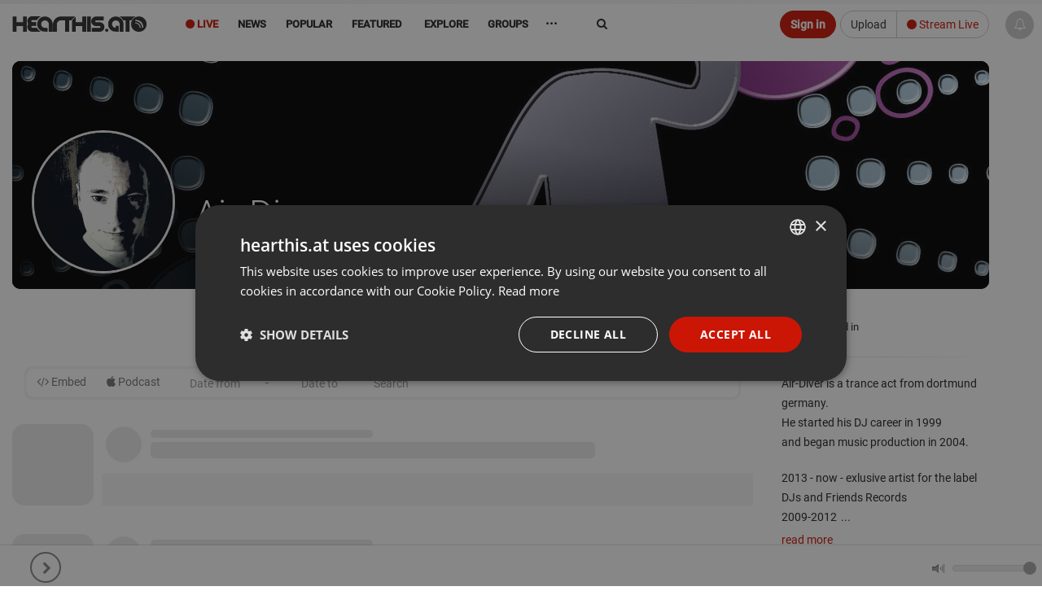

--- FILE ---
content_type: text/html; charset=UTF-8
request_url: https://hearthis.at/air-diver/
body_size: 20041
content:
<!DOCTYPE html>
<html lang="en" class=" ">
	<head prefix="og: http://ogp.me/ns# fb: http://ogp.me/ns/fb# article: http://ogp.me/ns/article# music: http://ogp.me/ns/music#">
		<!-- Global handler for unhandled promise rejections (fixes "overlay" rejection errors) -->
		<script src="https://hearthis.at/_/javascripts/unhandled-rejection-handler.js?version=372919"></script>
		
    	<link rel=preload href="https://hearthis.at/_/v3/vendor/hogan-3.0.1.js" as="script">
    	<link rel=preload href="https://hearthis.at/_/v3/vendor/bluebird.min.js" as="script">
    	<link rel=preload href="https://hearthis.at/_/v3/vendor/isotope.pkgd.min.js" as="script">
    	<link rel=preload href="https://hearthis.at/_/v3/vendor/stories.js?version=372919" as="script">
    	<link rel=preload href="https://hearthis.at/js_language.php?version=372919&lang=en" as="script">
    	<link rel=preload href="https://hearthis.at/min/?g=jsheader&version=372919" as="script">
    	<link rel=preload href="https://hearthis.at/minify/?g=jsfooter&version=372919" as="script">
    	<link rel=preload href="https://hearthis.at/minify/?g=cssheader&version=372919" as="style">
    	<link rel=preload href="https://hearthis.at/_/v3/css/theme-dark2.css?version=372919" as="style">


	  	<meta charset="utf-8">
	  	<meta http-equiv="X-UA-Compatible" content="IE=edge,chrome=1"/>
        <title>Air-Diver |  hearthis.at</title>
    	<meta name="description" content="Air-Diver is a trance act from dortmund germany.
He started his DJ career in 1999
and began music production in 2004.
20" /> 
        <meta property="fb:app_id" content="465098246878841" /> 
        <meta name="facebook-domain-verification" content="usi13jxs8rbz48du812ds36ialypog" />
        <meta name="apple-itunes-app" content="app-id=6746360669">
        <meta name="referrer" content="origin">
        <meta name="viewport" content="width=device-width, initial-scale=1.0, maximum-scale=6.0, minimal-ui">
        <link rel="alternate" type="application/rss+xml" title="new tracks and sounds on hearthis.at" href="https://hearthis.at/new_tracks.rss" />
        <link rel="dns-prefetch" href="//images.hearthis.at">
        <link rel="dns-prefetch" href="//img.hearthis.at">
        <link rel="dns-prefetch" href="//images.hearthis.app">
        <link rel="dns-prefetch" href="https://cdn.hearthis.at">
        <meta property="og:title" content="Air-Diver" />
        
            <meta itemprop="thumbnailUrl" content="https://img.hearthis.at/5/3/5/_/uploads/68546/image_user/air-diver----w1200_h628_q70_ptrue_v2_----cropped_1495970535.jpg"/>
            <meta itemprop="image" content="https://img.hearthis.at/5/3/5/_/uploads/68546/image_user/air-diver----w1200_h628_q70_ptrue_v2_----cropped_1495970535.jpg"/>
            <link rel="image_src" href="https://img.hearthis.at/5/3/5/_/uploads/68546/image_user/air-diver----w1200_h628_q70_ptrue_v2_----cropped_1495970535.jpg" />
            <meta property="og:image" content="https://img.hearthis.at/5/3/5/_/uploads/68546/image_user/air-diver----w1200_h628_q70_ptrue_v2_----cropped_1495970535.jpg" />
            <meta property="og:image:width" content="1200" />
            <meta property="og:image:height" content="628" />
            
        
        <meta property="og:description" content="Air-Diver is a trance act from dortmund germany.
He started his DJ career in 1999
and began music production in 2004.
20"/>
        <meta property="og:site_name" content="hearthis.at"/>
                   
		    <meta name="twitter:card" content="summary"/>
	        <meta name="twitter:title" content="Air-Diver">
	        <meta name="twitter:site" content="@HearThisAt"/>
	        <meta name="twitter:creator" content="@HearThisAt"/>
	    	<meta name="twitter:description" content="Air-Diver is a trance act from dortmund germany.
He started his DJ career in 1999
and began music production in 2004.
20"/>
	    	<meta name="twitter:image" content="https://img.hearthis.at/5/3/5/_/uploads/68546/image_user/air-diver----w1200_h628_q70_ptrue_v2_----cropped_1495970535.jpg">
	    	<meta name="twitter:image:width" content="1200">
	 		<meta name="twitter:image:height" content="628">
	 		<link type="application/rss+xml" rel="alternate" title="Air-Diver" href="https://hearthis.at/air-diver/podcast/"/>
			<meta name="robots" content="index,follow,noarchive" />
        <link rel="canonical" href="https://hearthis.at/air-diver/" />
        <link rel="alternate" href="android-app://at.hearthis.app/https/https://hearthis.at/air-diver/" />
        
        <link href="https://cdn.hearthis.at/favicon.ico" rel="shortcut icon" type="image/png" /> 
    	<link href="https://cdn.hearthis.at/apple-touch-icon.png" rel="apple-touch-icon" />   
        
        <script type="text/javascript" charset="UTF-8" src="//cdn.cookie-script.com/s/d08167c0b644fb9d97a1d241cfb7be2a.js"></script>
        
        <style>html{font-size: 6.25%;}</style>
    	<link rel="stylesheet" href="https://hearthis.at/minify/?g=cssheader&version=372919">
    	<meta name="google-site-verification" content="lKt4IW71hPNzdYSrJXIqDl5ZC8sqpppJqoNtIqVOf1I" />

        <meta name="msvalidate.01" content="C8F4F574451ECAB163D327E29BAB810E" />
    	<script type="application/ld+json" src="https://hearthis.at/_/javascripts/google.search.js"></script>
    	<link rel="search" type="application/opensearchdescription+xml" title="hearthis.at" href="https://hearthis.at/search_opensearch.xml">
    	<link rel="stylesheet" href="https://hearthis.at/_/v3/css/theme-dark2.css?version=372919">
    	<link rel="stylesheet" href="https://hearthis.at/_/v3/css/theme-simple.css?version=372919">
    	
    	<link rel="stylesheet" href="https://hearthis.at/_/v3/css/rebrush2025.css?version=372919">
    	
    	
    	<script>
    	if (location.protocol !== "https:") {
            location.replace(`https:${location.href.substring(location.protocol.length)}`);
        }

        if (window.location.hostname === "hearthis.app") {
            const currentUrl = window.location.href;
            window.location.href = currentUrl.replace("hearthis.app", "hearthis.at");
        }
        
        if (window.location.hostname === "hearthis.com") {
            const currentUrl = window.location.href;
            window.location.href = currentUrl.replace("hearthis.com", "hearthis.at");
        }
        
            const urlParams = new URLSearchParams(window.location.search);
            if (urlParams.has("contrast_mode")) {
                if (localStorage.getItem("contrast_mode") === "true") {
                    localStorage.removeItem("contrast_mode");
                } else {
                    localStorage.setItem("contrast_mode", "true");
                }
                window.location.href = window.location.pathname;
            }
        
            const accessibilityMode = localStorage.getItem("contrast_mode") === "true";
            if (accessibilityMode) {
               document.documentElement.classList.add("contrast-mode", "simple", "night");
            }
        </script>
    	   
	        <script src="https://hearthis.at/_/v3/vendor/hogan-3.0.1.js"></script>
	        <script src="https://hearthis.at/_/v3/vendor/bluebird.min.js"></script>
	        
	        
             <script src="https://hearthis.at/min/?g=jsheader&version=372919"></script>
             <script>
                 if (typeof jQuery === "undefined") {
                     window.$ = window.jQuery = function(a) {
                         if (typeof a === "function") { (window._jqReady = window._jqReady || []).push(a); }
                         return { ready: function(fn) { (window._jqReady = window._jqReady || []).push(fn); }, on: function() { return this; }, hide: function() { return this; }, show: function() { return this; } };
                     };
                 }
             </script>
	        
	        
	        <script src="https://hearthis.at/js_language.php?version=372919&lang=en"></script>
	        <script>this.top.location !== this.location && (this.top.location = this.location);</script>
				
	        <link rel="manifest" href="https://hearthis.at/manifest.json?v=2">
			<script>	
			
		        ONE_SIGNAL_APP_ID = "36e23673-f08c-422b-b0e6-a709b20c5e36";
		        strOneSignalIds = "";
				
		  		jQuery(document).ready(function() { jQuery("body").data("title", "Air-Diver |  hearthis.at"); });
	        </script>
        
            <!-- Matomo -->
            <script>
                var _paq = window._paq = window._paq || [];
                /* tracker methods like "setCustomDimension" should be called before "trackPageView" */
                _paq.push(["setCookieDomain", "*.hearthis.at"]);
                _paq.push(["setDoNotTrack", true]);
                _paq.push(["trackPageView"]);
                _paq.push(["enableLinkTracking"]);
                (function() {
                var u="https://stats.hearthis.at/";
                _paq.push(["setTrackerUrl", u+"matomo.php"]);
                _paq.push(["setSiteId", "1"]);
                var d=document, g=d.createElement("script"), s=d.getElementsByTagName("script")[0];
                g.async=true; g.src=u+"matomo.js"; s.parentNode.insertBefore(g,s);
            })();
            </script>
            <!-- End Matomo Code -->
			
		   <script>
           jQuery(document).ready(function() {
		   if (window.matchMedia && window.matchMedia("(prefers-color-scheme: dark)").matches) {
                jQuery("html").addClass("night");
            }

		    window.matchMedia("(prefers-color-scheme: dark)").addEventListener("change", e => {
                const newColorScheme = e.matches ? "dark" : "light";
                if(newColorScheme === "dark") {
                    jQuery("html").addClass("night");
                } else {
                    jQuery("html").removeClass("night");
                }
            });
           });
		   </script>

		    
 
        
       <script>
        var htSentryConfig = {
            colorScheme: "light"
            
        };
        </script>
        <script src="https://cdn.hearthis.at/_/v4/scripts/sentry_init.js?v=372919"></script>
        <script src="https://sentry.hearthis.at/js-sdk-loader/0726798b251fbd2feffe25f06c7f2504.min.js" data-lazy="no" crossorigin="anonymous"></script>
        
        
        <style>
        
        #sentry-feedback {
            zoom: .9;
            --page-margin: 50px;
        }
        
        button.widget__actor {
            zoom: .5 !important;
        }
        
        .umm-ls55x {
            zoom: 0.7;
            right: 65px !important;
            bottom: 65px !important;
            filter: grayscale(1);
        }
        </style>

        
 
	</head>
    <body class="paused ">
    <div itemscope itemtype="http://schema.org/WebSite" class="hidden" aria-hidden="true">
	  <meta itemprop="url" content="https://hearthis.at/"/>
  	  <form itemprop="potentialAction" itemscope itemtype="http://schema.org/SearchAction">
	    <meta itemprop="target" content="https://hearthis.at/search/?q={search_term_string}"/>
	    <input itemprop="query-input" type="text" name="search_term_string" required aria-label="Search"/>
	    <input type="submit" aria-label="Search now"/>
	  </form>
	</div>
    
        <script id="profile-info"> 
        var strUserLanguage = "en";
        var strMyUsername = "";
        var strMyEmail = "";
        var strProfileUri = "";
        strProfilePic = "";
        intResume = 1;
        timerange = 365;
        strProfileKey = "";
        function jumpToProfile() { }
        </script>
        
<div class="body">
	<header id="header" style="height:55px;">

		<div class="container">
			<span class="logo header-item">
				<a href="/" class="individual ajaxloader" tabindex="0">
					<img alt="hearthis.at" width="167" height="40" src="https://cdn.hearthis.at/_/v3/img/logo.png">
				</a>
			</span>

			

			<nav class="nav-main mega-menu header-item" id="nav-main">
				<ul class="nav nav-pills nav-main" id="mainMenu" role="menu">
                    
                    <li class="menu-liven" role="presentation"><a role="menuitem" href="/livestreams/" class="ajaxloader hidden-sm hidden-xs" style="color: #cb1606 !important" aria-controls="global_content" tabindex="0"><i aria-hidden="true" class="fa fa-circle" aria-hidden="true"></i> Live</a></li>
					
					
                    <li class="menu-news" role="presentation"><a role="menuitem" href="/news/" class="individual ajaxloader" aria-controls="global_content" tabindex="0"><i aria-hidden="true" class="fa fa-file-text-o hidden-lg" data-toggle="tooltip" data-placement="bottom" title="News"></i>&nbsp;<span class="hidden-sm hidden-md">News</span></a></li>
                    
                    <li class="menu-popular simple_mode" role="presentation"><a role="menuitem" href="/popular/" class="individual ajaxloader" aria-controls="global_content" tabindex="0"><i aria-hidden="true" class="fa fa-line-chart hidden-lg" data-toggle="tooltip" data-placement="bottom" title="Popular"></i>&nbsp;<span class="hidden-sm hidden-md">Popular</span></a></li>
                    <li class="menu-featured " role="presentation"><a role="menuitem" href="/featured/" class="ajaxloader" data-cacheable="true" aria-controls="global_content" tabindex="0"><i aria-hidden="true" class="fa fa-star hidden-lg" data-toggle="tooltip" data-placement="bottom" title="Featured"></i>&nbsp;<span class="hidden-sm hidden-md">Featured</span></a></li>

					<li class="mega-menu-item mega-menu menu-categories menu-new " role="presentation">
						<a role="menuitem" class="dropdown-toggle ajaxloader individual" href="/new/" data-cacheable="true" aria-controls="global_content" tabindex="0"><i aria-hidden="true" class="fa fa-map-o hidden-lg" data-toggle="tooltip" data-placement="bottom" title="Explore"></i>&nbsp;<span class="hidden-sm hidden-md"> Explore</span></a>
						<ul class="dropdown-menu">
							<li>

								<div class="mega-menu-content">
									<div class="row">
										<div class="col-sm-12">
                                            <div class="h5">Explore main genres</div>
                                        </div>
                                        <div class="col-sm-12">
                                            <ul class="sub-menu sub-menu-prio"></ul>
                                        </div>
										<div class="col-sm-3">
											<ul class="sub-menu">
												<li class="genre-menu acoustic"><a href="/categories/acoustic/" class="ajaxloader" data-cacheable="true"  aria-controls="global_content" >Acoustic</a></li>
												<li class="genre-menu ambient"><a href="/categories/ambient/" class="ajaxloader" data-cacheable="true"  aria-controls="global_content" >Ambient</a></li>
												<li class="genre-menu blues"><a href="/categories/blues/" class="ajaxloader" data-cacheable="true"  aria-controls="global_content" >Blues</a></li>
												<li class="genre-menu classical"><a href="/categories/classical/" class="ajaxloader" data-cacheable="true"  aria-controls="global_content" >Classical</a></li>
												<li class="genre-menu country"><a href="/categories/country/" class="ajaxloader" data-cacheable="true"  aria-controls="global_content" >Country</a></li>
												<li class="genre-menu folk"><a href="/categories/folk/" class="ajaxloader" data-cacheable="true" aria-controls="global_content" >Folk</a></li>
												<li class="genre-menu funk"><a href="/categories/funk/" class="ajaxloader" data-cacheable="true" aria-controls="global_content" >Funk / Soul</a></li>
                                                <li class="genre-menu heavymetal"><a href="/categories/heavymetal/" class="ajaxloader" data-cacheable="true" aria-controls="global_content" >Heavy Metal</a></li>
												<li class="genre-menu indie"><a href="/categories/indie/" class="ajaxloader" data-cacheable="true" aria-controls="global_content" >Indie</a></li>
												<li class="genre-menu jazz"><a href="/categories/jazz/" class="ajaxloader" data-cacheable="true" aria-controls="global_content" >Jazz</a></li>
												<li class="genre-menu orchestral"><a href="/categories/orchestral/" class="ajaxloader" data-cacheable="true" aria-controls="global_content" >Orchestral</a></li>
												<li class="genre-menu rock"><a href="/categories/rock/" class="ajaxloader" data-cacheable="true" aria-controls="global_content" >Rock</a></li>
												<li class="genre-menu songwriter"><a href="/categories/songwriter/" class="ajaxloader" data-cacheable="true" aria-controls="global_content" >Singer / Songwriter</a></li>
												<li class="genre-menu soul"><a href="/categories/soul/" class="ajaxloader" data-cacheable="true" aria-controls="global_content" >Soul</a></li>
											</ul>
										</div>
										<div class="col-sm-3">
											<ul class="sub-menu">
												<li class="genre-menu breakbeat"><a href="/categories/breakbeat/" class="ajaxloader" data-cacheable="true" aria-controls="global_content" >Breakbeat</a></li>
												<li class="genre-menu chillout"><a href="/categories/chillout/" class="ajaxloader" data-cacheable="true" aria-controls="global_content" >Chillout</a></li>
												<li class="genre-menu disco"><a href="/categories/disco/" class="ajaxloader" data-cacheable="true" aria-controls="global_content" >Disco</a></li>
												<li class="genre-menu drumandbass"><a href="/categories/drumandbass/" class="ajaxloader" data-cacheable="true" aria-controls="global_content" >Drum & Bass</a></li>
												<li class="genre-menu downtempo"><a href="/categories/downtempo/" class="ajaxloader" data-cacheable="true" aria-controls="global_content" >Downtempo</a></li>
												<li class="genre-menu dubstep"><a href="/categories/dubstep/" class="ajaxloader" data-cacheable="true" aria-controls="global_content" >Dubstep / Bass</a></li>
												<li class="genre-menu dub"><a href="/categories/dub/" class="ajaxloader" data-cacheable="true" aria-controls="global_content" >Dub</a></li>
												<li class="genre-menu hiphop"><a href="/categories/hiphop/" class="ajaxloader" data-cacheable="true" aria-controls="global_content" >Hip Hop</a></li>
												<li class="genre-menu industrial"><a href="/categories/industrial/" class="ajaxloader" data-cacheable="true" aria-controls="global_content" >Industrial</a></li>
												<li class="genre-menu jungle"><a href="/categories/jungle/" class="ajaxloader" data-cacheable="true" aria-controls="global_content" >Jungle</a></li>
                                                <li class="genre-menu rnb"><a href="/categories/rnb/" class="ajaxloader" data-cacheable="true" aria-controls="global_content" >R&B</a></li>
												<li class="genre-menu raggae"><a href="/categories/raggae/" class="ajaxloader" data-cacheable="true" aria-controls="global_content" >Reggae / Dancehall</a></li>
												<li class="genre-menu trap"><a href="/categories/trap/" class="ajaxloader" data-cacheable="true" aria-controls="global_content" >Trap</a></li>
												<li class="genre-menu urban"><a href="/categories/urban/" class="ajaxloader" data-cacheable="true" aria-controls="global_content" >Urban</a></li>
											</ul>
										</div>
										<div class="col-sm-3">
											<ul class="sub-menu">
												<li class="genre-menu bollywood"><a href="/categories/amapiano/" class="ajaxloader" data-cacheable="true" aria-controls="global_content" >Amapiano</a></li>
												<li class="genre-menu bollywood"><a href="/categories/bollywood/" class="ajaxloader" data-cacheable="true" aria-controls="global_content" >Bollywood</a></li>
												<li class="genre-menu breakcore"><a href="/categories/breakcore/" class="ajaxloader" data-cacheable="true" aria-controls="global_content" >Breakcore</a></li>
												<li class="genre-menu clubs"><a href="/categories/clubs/" class="ajaxloader" data-cacheable="true" aria-controls="global_content" >Clubs</a></li>
                                                <li class="genre-menu deephouse"><a href="/categories/deephouse/" class="ajaxloader" data-cacheable="true" aria-controls="global_content" >Deep House</a></li>
                                                <li class="genre-menu dubtechno"><a href="/categories/dubtechno/" class="ajaxloader" data-cacheable="true" aria-controls="global_content" >Dub-Techno</a></li>
												<li class="genre-menu electro"><a href="/categories/electro/" class="ajaxloader" data-cacheable="true" aria-controls="global_content" >Electro</a></li>
												<li class="genre-menu electonica"><a href="/categories/electonica/" class="ajaxloader" data-cacheable="true" aria-controls="global_content" >Electronica</a></li>
												<li class="genre-menu edm"><a href="/categories/edm/" class="ajaxloader" data-cacheable="true" aria-controls="global_content" >EDM</a></li>
												<li class="genre-menu hardcore"><a href="/categories/hardcore/" class="ajaxloader" data-cacheable="true" aria-controls="global_content" >Hardcore</a></li>
												<li class="genre-menu hardstyle"><a href="/categories/hardstyle/" class="ajaxloader" data-cacheable="true" aria-controls="global_content" >Hardstyle</a></li>
												<li class="genre-menu house"><a href="/categories/house/" class="ajaxloader" data-cacheable="true" aria-controls="global_content" >House</a></li>
                                                <li class="genre-menu idm"><a href="/categories/idm/" class="ajaxloader" data-cacheable="true" aria-controls="global_content" >IDM</a></li>
												<li class="genre-menu pop"><a href="/categories/pop/" class="ajaxloader" data-cacheable="true" aria-controls="global_content" >Pop</a></li>
												<li class="genre-menu progressivehouse"><a href="/categories/progressivehouse/" class="ajaxloader" data-cacheable="true" aria-controls="global_content" >Progressive House</a></li>
												<li class="genre-menu psytrance"><a href="/categories/psytrance/" class="ajaxloader" data-cacheable="true" aria-controls="global_content" >Psytrance</a></li>
												<li class="genre-menu techhouse"><a href="/categories/techhouse/" class="ajaxloader" data-cacheable="true" aria-controls="global_content" >Tech House</a></li>
												<li class="genre-menu techno"><a href="/categories/techno/" class="ajaxloader" data-cacheable="true" aria-controls="global_content" >Techno</a></li>
												<li class="genre-menu trance"><a href="/categories/trance/" class="ajaxloader" data-cacheable="true" aria-controls="global_content" >Trance</a></li>
											</ul>
										</div>
										<div class="col-sm-3">
											<ul class="sub-menu">
												<li class="genre-menu audiobook"><a href="/categories/audiobook/" class="ajaxloader" data-cacheable="true" aria-controls="global_content" >Audiobook</a></li>
												<li class="genre-menu experimental"><a href="/categories/experimental/" class="ajaxloader" data-cacheable="true" aria-controls="global_content" >Experimental</a></li>
                                                <li class="genre-menu indian"><a href="/categories/indian/" class="ajaxloader" data-cacheable="true" aria-controls="global_content" >Indian</a></li>
												<li class="genre-menu instrumental"><a href="/categories/instrumental/" class="ajaxloader" data-cacheable="true" aria-controls="global_content" >Instrumental</a></li>
												<li class="genre-menu festival"><a href="/categories/festival/" class="ajaxloader" data-cacheable="true" aria-controls="global_content" >Music Festivals</a></li>
												<li class="genre-menu podcast"><a href="/categories/podcast/" class="ajaxloader" data-cacheable="true" aria-controls="global_content" >Podcast</a></li>
												<li class="genre-menu radioshow"><a href="/categories/radioshow/" class="ajaxloader" data-cacheable="true" aria-controls="global_content" >Radioshow</a></li>
												<li class="genre-menu soundtrack"><a href="/categories/soundtrack/" class="ajaxloader" data-cacheable="true" aria-controls="global_content" >Soundtrack</a></li>
												<li class="genre-menu spiritual"><a href="/categories/spiritual/" class="ajaxloader" data-cacheable="true" aria-controls="global_content" >Spiritual</a></li>
												<li class="genre-menu soundart"><a href="/categories/soundart/" class="ajaxloader" data-cacheable="true" aria-controls="global_content" >Field Recording, Art, Sound</a></li>
												<li class="genre-menu world"><a href="/categories/world/" class="ajaxloader" data-cacheable="true" aria-controls="global_content" >World</a></li>
												<li class="genre-menu other"><a href="/categories/other/" class="ajaxloader" data-cacheable="true" aria-controls="global_content" >Other</a></li>
											</ul>
										</div>
									</div>
									<div class="row simple_mode">
										<div class="col-md-12" id="own-cats"></div>
									</div>
								</div>
							</li>
						</ul>
					</li>

                    

					
                    <li class="menu-groups" role="presentation"><a role="menuitem" href="/groups/" class="ajaxloader individual" tabindex="0"><i aria-hidden="true" class="fa fa-users hidden-lg" data-toggle="tooltip" data-placement="bottom" title="Groups"></i>&nbsp;<span class="hidden-sm hidden-md">Groups</span></a></li>
                    

					

                    <li class="dropdown mega-menu-item mega-menu menu-more" role="presentation">
                        <a role="menuitem" href="javascript:void(0)" class="dropdown-toggle" style="font-weight: bold; font-size: 16px;" tabindex="-1">&middot;&middot;&middot;</a>
                        <ul class="dropdown-menu" style="margin-left: -125px;max-width: 410px;left: auto;position: absolute;right: auto;">
							<li>
								<div class="mega-menu-content">
									<div class="row">
										<div class="col-sm-6">
											<ul class="sub-menu">
											     <li><a href="/merchandise/" class="ajaxloader" data-layer="false" style="color: #cb1606 !important; font-weight: bold;"><i aria-hidden="true" class="fa fa-shopping-basket"></i> Fan-Shop</a></li>
                                                 <li><a target="_blank" href="https://docs.google.com/forms/d/e/1FAIpQLSdUE6EiQ398lUZRH6tklDNQIpLPZbp2h3hSLyUqKrCRZEwoAQ/viewform?usp=dialog" class="no-ajaxloader"><i aria-hidden="true" class="fa fa-eye-slash"></i> Report barrier</a></li>
                                                 <li><a data-layer="true" class="ajaxloader" href="/accessibility/">Accessibility Statement</a></li>
                                                 <li><a href="https://rapidapi.com/hearthisat/api/hearthis-at" class="no-ajaxloader" target="_blank">Developer API</a></li>
                                			     <li><a href="http://wordpress.org/plugins/hearthisat/" target="_blank">Wordpress Plugin</a></li>
                                			     <li><a href="https://hearthisat.statuspage.io/" target="_blank">Status</a></li>
                                                 <li><a href="https://hearthis.at/_/images/hearthis_logos.zip" target="_blank">Logo & Images</a></li>
                                                  
                                                 <li><a href="https://www.facebook.com/hearthis.at" target="_blank"><i aria-hidden="true" class="fa fa-facebook-official"></i> on Facebook</a></li>
                                                 <li><a href="https://www.instagram.com/hearthis.at/" target="_blank"><i aria-hidden="true" class="fa fa-instagram"></i> on Instagram</a></li>
											</ul>
										</div>
										<div class="col-sm-6">
											<ul class="sub-menu">
											    <li><a data-layer="true" class="ajaxloader" data-cacheable="true" href="/faq/">FAQ</a></li>
											    <li><a data-layer="true" class="ajaxloader" data-cacheable="true" href="/impressum/">Legal Notice / Disclaimer</a></li>
                                                <li><a data-layer="true" class="ajaxloader" data-cacheable="true" href="/nutzungsbedingungen/">Terms</a></li>
                                                <li><a data-layer="true" class="ajaxloader" data-cacheable="true" href="/datenschutz/">Privacy</a></li>
                                                <li class="simple_mode"><a data-layer="true" class="ajaxloader" data-cacheable="true" href="/reseller/">Reseller Program</a></li>
                                                
                                                
											</ul>
										</div>								
									</div>
								</div>
							</li>
						</ul>                                      
                    </li>
				</ul>
			</nav>
			<div class="search hidden-xs">
       <form action="/search/" method="get" role="search">
                    <label for="search" class="sr-only">Search</label>
                    <input type="search" class="form-control" id="search" name="q" value="" autocomplete="off" aria-label="Search">
                    <i aria-hidden="true" class="fa fa-refresh fa-spin hidden search-loading" style="position: absolute;top: 18px;right: 10px;"></i>
                    <button type="submit" class="sr-only">Jetzt suchen</button>
				</form>
			</div>
			
				 <div class="btn-group  header-item last-header-item" role="group" aria-label=""  style="margin: 8px 50px 0 5px; float: right">
					<a href="/upload/"  class="btn btn-default hidden-xs" tabindex="-1">Upload</a>
					<a href="/live/" class="ajaxloaderbtn btn-default btn" style="color: #cb1606 !important"><i aria-hidden="true" class="fa fa-circle"></i> Stream Live</a>
				 </div>
				<a role="button" href="javascript:ajaxLogin('open');" class="btn btn-primary header-item" style="margin: 8px 0 0 5px; float: right" tabindex="-1">Sign in</a>
				

			 
		</div>
		<ul class="micro-player hidden-sm hidden-xs">
            <li class="playing hidden">
            	<span class="playbar">
            		<div class="position"></div>
        		</span>
        		<a role="button" tabindex="-1" href="javascript:void(0);" data-id="0"  data-time="0" class="gotocurrent ajaxloader" title="" data-layer="true" aria-label="Go to current sound"></a>
    		</li>
    		<li tabindex="-1" class="play_track hover" onclick="jQuery(this).addClass('hidden');"><a tabindex="-1" role="button" href="javascript:void(0);" onclick="play();" aria-label="Play current sound"><i aria-hidden="true" class="fa fa-play"></i></a></li>
            <li tabindex="-1" class="pause_track hover hidden" onclick="jQuery(this).addClass('hidden');"><a tabindex="-1" role="button" href="javascript:void(0);" onclick="pause();" aria-label="Pause current sound"><i aria-hidden="true" class="fa fa-pause"></i></a></li>
			<li class="track_link hover playing hidden" >
				<a role="button" tabindex="-1" href="javascript:void(0);" data-id="0" data-time="0" class="gotocurrent ajaxloader" title="" data-layer="true" aria-label="Go to current sound">
					<i aria-hidden="true" class="fa fa-eye"></i>
				</a>
			</li>

			<li class="play_prev hover playing hidden">
				<a role="button" tabindex="-1" href="javascript:findTrack().setPosition(0);" aria-label="Previous sound">
					<i aria-hidden="true" class="fa fa-fast-backward"></i>
				</a>
			</li>
			<li class="play_next hover playing hidden">
				<a role="button" tabindex="-1" href="javascript:playNextTrack()" aria-label="Next sound">
					<i aria-hidden="true" class="fa fa-fast-forward"></i>
				</a>
			</li>
			<li class="play_repeat hover playing hidden">
				<a role="button" tabindex="-1" href="javascript:void(0);" class="repeat-track" aria-label="Repeat sound">
					<i aria-hidden="true" class="fa fa-repeat" aria-hidden="true"></i>
				</a>
			</li>
			
			<li class="id-playing playing hidden">
				<span role="button" tabindex="-1" onclick="window.open('/premium/');" data-toggle="tooltip" data-placement="top" data-original-title="Get the ID of what is playing right now"><span class="fa fa-id-card-o" aria-hidden="true"></span> <small>Track ID</small></span>
			</li>
			

            <li class="volume_control hover">
                <div role="presentation" id="volume_slider" style="top: 21px; right: -80px;">	
                	<span class="tooltip"></span> 
                	<div id="slider"></div>
                	<span class="volume"></span>
                </div>
            </li>
        </ul>
	</div>
	
        <div id="play_queue" aria-hidden="true" tabindex="-1">
    		<span style="position: absolute; left: 6px; top: 0; z-index: 10; color: #ccc; font-size: 11px; font-weight: 600;">Playlist</span>
    		<i style="cursor: pointer; position: absolute; right: 10px; top: 5px; z-index: 10; color: #aaa;" class="hover fa fa-trash-o" onclick="playlist.clear();"></i>
            <i style="cursor: pointer; position: absolute; right: 30px; top: 5px; z-index: 10; color: #aaa;" class="hover fa fa-random" onclick="playlist.shuffle();"></i>
            <i style="cursor: pointer; position: absolute; right: 53px; top: 5px; z-index: 10; color: #aaa;" class="hover fa fa-repeat" onclick="playlist.toggleLoop();" id="playlist-toggle-loop"></i>
            <ul></ul>
    	</div>
        	
</header>



    <ul class="playlist hidden" role="presentation"> <li data-theme="light" data-option="" data-trackid="2" data-playlist-image="https://img.hearthis.at/0/9/2/_/uploads/365/image_track/2/pause----w200_h200_c3a3a3a_q70_ptrue_v2_----cropped_1508443290.jpg" data-playlist-title="pause" data-playlist-author="by hearthis.at" class=" track_light_6980d70192822__2 disable-highlight half light with-image not-embeded not-rendered track_2 " data-id="2" data-artistid="365" data-length="4" data-time="1508443133"><a role="button" tabindex="0" class="player-link"   aria-label="Play pause by hearthis.at" title="pause by hearthis.at" href="/hearthisat/untitled/" data-detail="/hearthisat/untitled/" 
                onclick="intSource=0;" 
                data-mp3="https://hearthis.app/hearthisat/untitled/stream.mp3?s=vD6&t=1770051329"
                 rel="nofollow"> <i aria-hidden="true" class="fa fa-play"  style="color: #cb1606; display: none;"></i> <i aria-hidden="true" class="fa fa-pause icon-pause" style="color: #cb1606; display: none;"></i></a><h2 class="headline"><span class="roof" role="presentation"><i class="text-right hidden-sm hidden-xs" role="presentation"><a aria-hidden="true" tabindex="-1" href="/categories/other/" class="ajaxloader" data-layer="false">Other</a></i><a tabindex="-1" data-userid="365" data-hovercard="https://hearthis.at/hearthisat/hc/" class="ajaxloader data-userid-365" href="/hearthisat/">hearthis.at<font class="user-premium-2" rel="tooltip" data-placement="right" data-original-title="Premium"></font><font class="user-official" rel="tooltip" data-placement="right" data-original-title="Official"></font></a></span><br><a tabindex="0" rel="nofollow" data-layer="true" title="Listen to pause" class=" ajaxloader track-headline " href="/hearthisat/untitled/"><font>pause</font></a></h2><div class="time" role="presentation">0:04</div><div class="img_container"><canvas is="waveform-display" aria-hidden="true" gradient="false" align="center" alt="pause by hearthis.at" width="3000" height="100" data-url="/2/data/3000/data.js" data-track="" highlight="#cb1606" blocks="1,1,true" gradient="false" animate="true" data-track_id="2" class="waveform track_canvas_2" onclick="play(2)"></canvas></div><a rel="nofollow" data-layer="true" title="Listen to pause" class="ajaxloader" href="/hearthisat/untitled/"><img loading="lazy" src="https://img.hearthis.at/0/9/2/_/uploads/365/image_track/2/pause----w200_h200_c3a3a3a_q70_ptrue_v2_----cropped_1508443290.jpg" data-src="https://img.hearthis.at/0/9/2/_/uploads/365/image_track/2/pause----w200_h200_c3a3a3a_q70_ptrue_v2_----cropped_1508443290.jpg" data-src-retina="https://img.hearthis.at/0/9/2/_/uploads/365/image_track/2/pause----w600_h600_c3a3a3a_q70_ptrue_v2_----cropped_1508443290.jpg" class="cover" alt="pause by hearthis.at" /></a><div class="dna_container empty"></div><div class="comments"><b aria-hidden="true" class="comment-image reaction_item reaction_3" style="left: 25%;" rel="tooltip" data-placement="top" data-original-title="Hasan Israel" alt="Hasan Israel" data-id="221798" aria-hidden="true"><img src="https://cdn.hearthis.at/_/images/reactions/3.svg" alt="Laugh"></b><b aria-hidden="true" class="comment-image reaction_item reaction_4" style="left: 25%;" rel="tooltip" data-placement="top" data-original-title="Zïrø Sëvéñ" alt="Zïrø Sëvéñ" data-id="968498" aria-hidden="true"><img src="https://cdn.hearthis.at/_/images/reactions/4.svg" alt="Like it"></b><b aria-hidden="true" class="comment-image reaction_item reaction_4" style="left: 25%;" rel="tooltip" data-placement="top" data-original-title="Aubrey Nations" alt="Aubrey Nations" data-id="816780" aria-hidden="true"><img src="https://cdn.hearthis.at/_/images/reactions/4.svg" alt="Like it"></b><b aria-hidden="true" class="comment-image reaction_item reaction_3" style="left: 25%;" rel="tooltip" data-placement="top" data-original-title="Dj Bright" alt="Dj Bright" data-id="643914" aria-hidden="true"><img src="https://cdn.hearthis.at/_/images/reactions/3.svg" alt="Laugh"></b><b aria-hidden="true" class="comment-image reaction_item reaction_1" style="left: 50%;" rel="tooltip" data-placement="top" data-original-title="DJParisky" alt="DJParisky" data-id="925320" aria-hidden="true"><img src="https://cdn.hearthis.at/_/images/reactions/1.svg" alt="Wow!"></b><b aria-hidden="true" class="comment-image reaction_item reaction_3" style="left: 50%;" rel="tooltip" data-placement="top" data-original-title="Stascrii voide" alt="Stascrii voide" data-id="594109" aria-hidden="true"><img src="https://cdn.hearthis.at/_/images/reactions/3.svg" alt="Laugh"></b><b aria-hidden="true" class="comment-image reaction_item reaction_3" style="left: 50%;" rel="tooltip" data-placement="top" data-original-title="_noctad" alt="_noctad" data-id="2024179" aria-hidden="true"><img src="https://cdn.hearthis.at/_/images/reactions/3.svg" alt="Laugh"></b><b aria-hidden="true" class="comment-image reaction_item reaction_3" style="left: 75%;" rel="tooltip" data-placement="top" data-original-title="Bastian Bayard" alt="Bastian Bayard" data-id="1457399" aria-hidden="true"><img src="https://cdn.hearthis.at/_/images/reactions/3.svg" alt="Laugh"></b><b aria-hidden="true" class="comment-image reaction_item reaction_2" style="left: 75%;" rel="tooltip" data-placement="top" data-original-title="arodiARODI" alt="arodiARODI" data-id="1532333" aria-hidden="true"><img src="https://cdn.hearthis.at/_/images/reactions/2.svg" alt="Love it"></b><b aria-hidden="true" class="comment-image reaction_item reaction_4" style="left: 75%;" rel="tooltip" data-placement="top" data-original-title="Ladislav Danček" alt="Ladislav Danček" data-id="1129583" aria-hidden="true"><img src="https://cdn.hearthis.at/_/images/reactions/4.svg" alt="Like it"></b><b aria-hidden="true" class="comment-image reaction_item reaction_2" style="left: 75%;" rel="tooltip" data-placement="top" data-original-title="Troy Davis" alt="Troy Davis" data-id="1669298" aria-hidden="true"><img src="https://cdn.hearthis.at/_/images/reactions/2.svg" alt="Love it"></b><b aria-hidden="true" class="comment-image reaction_item reaction_2" style="left: 75%;" rel="tooltip" data-placement="top" data-original-title="S Bhandzer Tumelo" alt="S Bhandzer Tumelo" data-id="1676482" aria-hidden="true"><img src="https://cdn.hearthis.at/_/images/reactions/2.svg" alt="Love it"></b><b aria-hidden="true" class="comment-image reaction_item reaction_2" style="left: 75%;" rel="tooltip" data-placement="top" data-original-title="S Bhandzer Tumelo" alt="S Bhandzer Tumelo" data-id="1676483" aria-hidden="true"><img src="https://cdn.hearthis.at/_/images/reactions/2.svg" alt="Love it"></b><b aria-hidden="true" class="comment-image reaction_item reaction_2" style="left: 75%;" rel="tooltip" data-placement="top" data-original-title="S Bhandzer Tumelo" alt="S Bhandzer Tumelo" data-id="1676484" aria-hidden="true"><img src="https://cdn.hearthis.at/_/images/reactions/2.svg" alt="Love it"></b><b aria-hidden="true" class="comment-image reaction_item reaction_2" style="left: 75%;" rel="tooltip" data-placement="top" data-original-title="Thabang Zorro" alt="Thabang Zorro" data-id="1913084" aria-hidden="true"><img src="https://cdn.hearthis.at/_/images/reactions/2.svg" alt="Love it"></b><b aria-hidden="true" class="comment-image reaction_item reaction_3" style="left: 75%;" rel="tooltip" data-placement="top" data-original-title="Brian Felix" alt="Brian Felix" data-id="1084094" aria-hidden="true"><img src="https://cdn.hearthis.at/_/images/reactions/3.svg" alt="Laugh"></b><b aria-hidden="true" class="comment-image reaction_item reaction_5" style="left: 75%;" rel="tooltip" data-placement="top" data-original-title="Torins Dj aka Oldvitto" alt="Torins Dj aka Oldvitto" data-id="467764" aria-hidden="true"><img src="https://cdn.hearthis.at/_/images/reactions/5.svg" alt="Feeling sad"></b><b aria-hidden="true" class="comment-image reaction_item reaction_4" style="left: 100%;" rel="tooltip" data-placement="top" data-original-title="Katlego Ntshe" alt="Katlego Ntshe" data-id="1713549" aria-hidden="true"><img src="https://cdn.hearthis.at/_/images/reactions/4.svg" alt="Like it"></b><b aria-hidden="true" class="comment-image reaction_item reaction_3" style="left: 100%;" rel="tooltip" data-placement="top" data-original-title="Yahya" alt="Yahya" data-id="1407590" aria-hidden="true"><img src="https://cdn.hearthis.at/_/images/reactions/3.svg" alt="Laugh"></b><b aria-hidden="true" class="comment-image reaction_item reaction_2" style="left: 100%;" rel="tooltip" data-placement="top" data-original-title="Matsose Matthews" alt="Matsose Matthews" data-id="1317192" aria-hidden="true"><img src="https://cdn.hearthis.at/_/images/reactions/2.svg" alt="Love it"></b><b aria-hidden="true" class="comment-image reaction_item reaction_3" style="left: 100%;" rel="tooltip" data-placement="top" data-original-title="Giancarlo Zappaterra" alt="Giancarlo Zappaterra" data-id="1097567" aria-hidden="true"><img src="https://cdn.hearthis.at/_/images/reactions/3.svg" alt="Laugh"></b><b aria-hidden="true" class="comment-image reaction_item reaction_2" style="left: 100%;" rel="tooltip" data-placement="top" data-original-title="L2FhMbYz" alt="L2FhMbYz" data-id="1088101" aria-hidden="true"><img src="https://cdn.hearthis.at/_/images/reactions/2.svg" alt="Love it"></b><b aria-hidden="true" class="comment-image reaction_item reaction_4" style="left: 100%;" rel="tooltip" data-placement="top" data-original-title="Djsamixchile" alt="Djsamixchile" data-id="42665" aria-hidden="true"><img src="https://cdn.hearthis.at/_/images/reactions/4.svg" alt="Like it"></b><b aria-hidden="true" class="comment-image reaction_item reaction_2" style="left: 100%;" rel="tooltip" data-placement="top" data-original-title="MC MATUTLE" alt="MC MATUTLE" data-id="43883" aria-hidden="true"><img src="https://cdn.hearthis.at/_/images/reactions/2.svg" alt="Love it"></b><b aria-hidden="true" class="comment-image reaction_item reaction_1" style="left: 100%;" rel="tooltip" data-placement="top" data-original-title="MC MATUTLE" alt="MC MATUTLE" data-id="43885" aria-hidden="true"><img src="https://cdn.hearthis.at/_/images/reactions/1.svg" alt="Wow!"></b><b aria-hidden="true" class="comment-image reaction_item reaction_2" style="left: 100%;" rel="tooltip" data-placement="top" data-original-title="Swarup Music" alt="Swarup Music" data-id="44671" aria-hidden="true"><img src="https://cdn.hearthis.at/_/images/reactions/2.svg" alt="Love it"></b><b aria-hidden="true" class="comment-image reaction_item reaction_5" style="left: 100%;" rel="tooltip" data-placement="top" data-original-title="Djazzy Shah" alt="Djazzy Shah" data-id="57315" aria-hidden="true"><img src="https://cdn.hearthis.at/_/images/reactions/5.svg" alt="Feeling sad"></b><b aria-hidden="true" class="comment-image reaction_item reaction_4" style="left: 100%;" rel="tooltip" data-placement="top" data-original-title="Ravix Official" alt="Ravix Official" data-id="58195" aria-hidden="true"><img src="https://cdn.hearthis.at/_/images/reactions/4.svg" alt="Like it"></b><b aria-hidden="true" class="comment-image reaction_item reaction_4" style="left: 100%;" rel="tooltip" data-placement="top" data-original-title="DJ Kasun" alt="DJ Kasun" data-id="64531" aria-hidden="true"><img src="https://cdn.hearthis.at/_/images/reactions/4.svg" alt="Like it"></b><b aria-hidden="true" class="comment-image reaction_item reaction_4" style="left: 100%;" rel="tooltip" data-placement="top" data-original-title="Imran Mixing" alt="Imran Mixing" data-id="28658" aria-hidden="true"><img src="https://cdn.hearthis.at/_/images/reactions/4.svg" alt="Like it"></b></div><div class="infobits" role="presentation">
       <span class="calctime" data-use2="1592892557" data-time="1508443133"></span>
       
       
    
           
           <span class="plays_count" data-count="1324286"><i aria-hidden="true" class="fa fa-play-circle-o"></i>1.324.286</span>
           
       

           

           

           
           
           <span class="comment_count" data-count="12"><i aria-hidden="true" class="fa fa-comment-o"></i>12</span>
       	    
       	    
       </div><div class="functions">
                   
                   		
                   		
                   		

	                       
	                       
	                       
				       
                       
                           
                               <button class="like_fct" onclick="ajaxLogin('open');">
                               	   
						           <font title="Like" class="likes_count" data-count="111"><i aria-hidden="true" class="fa fa-heart-o"></i> 111</font>
						           
					           </button>
                               <button class="refeed_fct" onclick="ajaxLogin('open');">
                               		
						           	<font  title="Repost" class="refeeds_count" data-count="13"><i aria-hidden="true" class="fa fa-retweet"></i> 9</font>
						           	 
                               </button>
                           
                        
                        
				        
						
						<div class="dropdown simple_mode " data-position="list" data-trackid="2" style="display: inline-block;">
                            <button tabindex="-1" class="edit_fct" aria-expanded="false" aria-controls="dropdownListboxAdd2" aria-haspopup="listbox" id="dropdownMenuAdd2" data-toggle="dropdown"><i aria-hidden="true" class="fa fa-plus"></i> Add <i aria-hidden="true" class="fa fa-angle-down"></i></button>
                            <div class="dropdown-menu" role="listbox"  aria-labelledby="dropdownMenuAdd2" id="dropdownListboxAdd2" style="padding-left: 5px;padding-right: 5px; width: 100px;">
                            	
		                        <a tabindex="-1" role="presentation"  aria-hidden="true" href="javascript:void(0);" role="option" class="set_fct set_fct btn-block" onclick="ajaxLogin('open');"><i aria-hidden="true" class="fa fa-th"></i> to Set</a>
		                        <a tabindex="-1" role="presentation"  aria-hidden="true" href="javascript:void(0);" role="option" class="set_fct group_fct btn-block" onclick="ajaxLogin('open');"><i aria-hidden="true" class="fa fa-users"></i> to Group</a>
		                        
		                        
		                        <a tabindex="-1" role="presentation"  aria-hidden="true" href="javascript:void(0);" role="option" class="queue_fct edit_fct btn-block simple_mode" onclick="playlist.add(2);addToPlaylist(jQuery(this));"><i aria-hidden="true" class="fa fa-list-ul"></i> to Playlist</a>
		                        
                            </div>
                        </div>
                        
                    
                        
                        
                    
                    
                	
                    <div class="dropdown simple_mode" data-position="list" style="display: inline-block;">
                        <button tabindex="-1" aria-haspopup="listbox" aria-expanded="false" aria-controls="dropdownListboxMore2" class="edit_fct" id="dropdownMenuMore2" data-toggle="dropdown" aria-label="more tools">&middot;&middot;&middot;</button>
                        <div class="dropdown-menu" role="listbox" aria-labelledby="dropdownMenuMore2" id="dropdownListboxMore2" style="padding-left: 5px;padding-right: 5px; width: 100px;">
                            <a role="button" href="javascript:void(0)" role="option" class="suggest_fct btn-block simple_mode"  data-toggle="tooltip" data-placement="bottom" data-original-title="Embed" onclick="countEmbed(2);"><i aria-hidden="true" class="fa fa-code"></i> Embed</a>
					        <a role="button" href="javascript:void(0)" role="option" class="suggest_fct btn-block simple_mode"  data-toggle="tooltip" data-placement="bottom" data-original-title="Suggest the correct Genre for this upload" onclick="suggestGenre(2);"><i aria-hidden="true" class="fa fa-question-circle"></i> Suggest Genre</a>
                            <a class="suggest_fct btn-block no-ajaxloader" role="option" href="https://forms.gle/EtBA6SH34WfJ6VKU6" target="_blank" ><i aria-hidden="true" class="fa fa-exclamation-triangle"></i> Report abuse</a>
                        </div>
                    </div>
                    </div><div class="metadata" aria-hidden="true"><div class="duration">0:04</div><ul><li><p>&nbsp;&nbsp;&nbsp;</p><span>0:00</span><b style="display:none;">0</b></li><li><p> - First Drop!</p><span data-end="0" data-duration="0">1:20</span><b style="display: none;">0</b></li><li><p> - Break</p><span data-end="0" data-duration="0">1:58</span><b style="display: none;">1</b></li><li><p> - Vocal start</p><span data-end="0" data-duration="0">3:00</span><b style="display: none;">2</b></li><li><p> - Second Drop</p><span data-end="0" data-duration="0">3:20</span><b style="display: none;">3</b></li></ul></div><div class="detail-info"></div></li> </ul>
    <div class="global-wrapper">
	    <aside class="nav-sidebar">
			<div class="sidenav">
				
						<div id="headerAccount" class="signin">
						<div class="signin-form">
							<div class="h4">Sign in</div>
			                <a class="btn btn-social btn-facebook btn-sm btn-block margin-bottom-10 no-ajaxloader" href="/user_facebook_login.php" rel="nofollow"><i aria-hidden="true" class="fa fa-facebook-official"></i> Sign in with Facebook</a>
       <a class="btn btn-social btn-google btn-sm btn-block margin-bottom-10 no-ajaxloader" href="/user_google-page.php"><i aria-hidden="true" class="fa fa-google"></i> Sign in with Google</a>
                            <a class="btn btn-social btn-apple btn-sm btn-block margin-bottom-20 no-ajaxloader" href="/user_apple-page.php"><i aria-hidden="true" class="fa fa-apple"></i> Sign in with Apple</a>
							
							<form method="post" action="" id="login-form" name="login-form">
							    <input type="hidden" name="action" id="login-form-action" value="login" />
								<div class="row">
									<div class="form-group">
										<div class="col-md-12">
											<label for="email-login">Your email address</label>
											<input type="email" value="" name="email" id="email-login" class="form-control input-sm" autocomplete="username">
										</div>
									</div>
								</div>
								<div class="row">
									<div class="form-group">
										<div class="col-md-12">
											<label for="password-login">Your password</label>
											<input type="password" value="" id="password-login" name="password" class="form-control input-sm" autocomplete="current-password">
										</div>
									</div>
								</div>
								<div class="row">
									<div class="col-md-12  text-center">
									    <button id="login-button" class="btn btn-default btn-sm" data-loading-text="Loading..." onclick="jQuery(this).css({'opacity' : 0.2})">Sign in</button>
									    <span id="button-lost" class="btn btn-external btn-sm " >Lost Password?</span>

									</div>
								</div>
							</form>
							<p class="sign-up-info margin-top-20 text-center">
			                    Don't have an account?
			                    <span id="headerSignUp" class="btn btn-primary btn-sm  btn-block" >Create account now, it's free!</span>
			                </p>
						</div>

						<div class="signup-form">
							<div class="h4">Create account</div>
			                <a class="btn btn-social btn-facebook btn-sm btn-block margin-bottom-10 no-ajaxloader" href="/user_facebook_login.php" rel="nofollow"><i aria-hidden="true" class="fa fa-facebook"></i> Sign up with Facebook</a>
       <a class="btn btn-social btn-google btn-sm btn-block margin-bottom-10 no-ajaxloader" href="/user_google-page.php"><i aria-hidden="true" class="fa fa-google"></i> Sign up with Google</a>
                                   <a class="btn btn-social btn-apple btn-sm btn-block margin-bottom-20 no-ajaxloader" href="/user_apple-page.php"><i aria-hidden="true" class="fa fa-apple"></i> Sign up with Apple</a>
							
							<form method="post" action="" id="register-form" name="register-form" autocomplete="off">
							    <input type="hidden" name="action" value="register" />
							    <div class="row">
									<div class="form-group">
										<div class="col-md-12">
											<label for="name">Your name</label>
											<input type="text" value="" name="username" id="name" class="form-control input-sm" autocomplete="off">
										</div>
									</div>
								</div>
								<div class="row">
									<div class="form-group">
										<div class="col-md-12">
											<label for="email">Your email address</label>
											<input type="email" value="" name="email" id="email" class="form-control input-sm" autocomplete="username">
										</div>
									</div>
								</div>
								<div class="row">
									<div class="form-group">
										<div class="col-md-12">
											<label for="password">Your password</label>
											<input type="password" id="password" name="password" value="" class="form-control input-sm" autocomplete="new-password">
										</div>

									</div>
								</div>
								<div class="row margin-bottom-10 hidden">
									<div class="col-md-12 text-center">
								        <label for="gender"><input type="checkbox" id="gender" class="switch" name="gender" value="1"> Signup as Group</label>
			                            <br>
			                            I am a group, organization, label or band and want to link other Artists on my page
							        </div>
						        </div>
						        <div class="row">
									<div class="col-md-12 text-center">
									    <button id="register-button" class="btn btn-primary btn-sm" data-loading-text="Loading..." onclick="jQuery(this).css({'opacity' : 0.2})">Create Account</button>
									</div>
								</div>
							</form>
							<p class="log-in-info margin-top-20 text-center">Already have an account? <a href="javascript:void(0);" id="headerSignIn">Log In!</a></p>
                        </div>
                        <script>
			                registerInit = 0;

			                jQuery(document).ready(function() {

                                jQuery("body").trigger("focus");
			                    jQuery("#register-button").off().on("click", function() {
			                        if(registerInit === 0) {
			                            var data_string = jQuery("#register-form").serialize();
			                            jQuery.ajax({
			                                type: "POST",
			                                url: "/user_ajax_login.php",
			                                data: data_string,
			                                success: function (data){
			                                    jQuery(".message").remove();
			                                    jQuery("#register-button").removeAttr("style");
			                                    jQuery("#register-form").append("<div class=\"alert alert-info margin-top-20 message\" style=\"margin: 0 20px 20px;\">" + data + "</div>");
			                                }
			                            });
			                            registerInit = 1;

			                        }
			                        return false;
			                    });


			                    jQuery(document).keypress(function(e) {
			                        if(jQuery("#login-button").length > 0) {
			                            if(e.which == 13) {

			                            	if(jQuery("#login-form-overlay").length > 0) {
			                            		var data_string = jQuery("#login-form-overlay").serialize();
				                                jQuery.ajax({
				                                    type: "POST",
				                                    url: "/user_ajax_login.php",
				                                    data: data_string,
				                                    success: function (data){
				                                        jQuery(".message").remove();
                                                        jQuery("#login-button").removeAttr("style");			                                        
				                                        jQuery("#login-form-overlay").append("<div class=\"alert alert-info margin-top-20 message\">" + data + "</div>");
				                                    }
				                                });
			                            	} else {

				                                var data_string = jQuery("#login-form").serialize();
				                                jQuery.ajax({
				                                    type: "POST",
				                                    url: "/user_ajax_login.php",
				                                    data: data_string,
				                                    success: function (data){
				                                        jQuery(".message").remove();
				                                        jQuery("#login-button").removeAttr("style");
				                                        jQuery("#login-form").append("<div class=\"alert alert-info margin-top-20 message\">" + data + "</div>");
				                                    }
				                                });
			                                }
			                            }
			                        }
			                    });

			                    jQuery("#login-button").off().on("click", function() {
			                        var data_string = jQuery("#login-form").serialize(); 
			                        jQuery.ajax({
			                            type: "POST",
			                            url: "/user_ajax_login.php",
			                            data: data_string,
			                            success: function (data){
			                                jQuery(".message").remove();
			                                jQuery("#login-button").removeAttr("style");
			                                jQuery("#login-form").append("<div class=\"alert alert-info margin-top-20 message\">" + data + "</div>");
			                            }
			                        });
			                        return false;
			                    });

			                    jQuery(document).off("#button-lost").on("click", "#button-lost", function() {
			                    	jQuery(this).addClass("hidden");
			                    	jQuery("#login-form-action").val("lost");

			                        var data_string = jQuery("#login-form").serialize();
			                        jQuery.ajax({
			                            type: "POST",
			                            url: "/user_ajax_login.php",
			                            data: data_string,
			                            success: function (data){
			                                jQuery(".message").remove();
			                                jQuery("#login-form").append("<div class=\"alert alert-info margin-top-20 message\">" + data + "</div>");
			                                jQuery("#login-form-action").val("login");
			                            }
			                        });
			                    });

			                    jQuery(document).off("#button-resend").on("click", "#button-resend", function() {
			                    	jQuery(this).addClass("hidden");
			                    	jQuery("#login-form-action").val("resend");

			                        var data_string = jQuery("#login-form").serialize(); 
			                        jQuery.ajax({
			                            type: "POST",
			                            url: "/user_ajax_login.php",
			                            data: data_string,
			                            success: function (data){
			                                jQuery(".message").remove();
			                                jQuery("#login-form").append("<div class=\"alert alert-info margin-top-20 message\">" + data + "</div>");
			                                jQuery("#login-form-action").val("login");
			                            }
			                        });
			                    });
			                });
			                </script>
						 
			        <script>
			            function showOnlineUsers() {
			            	if (typeof showUserInfo == "function") {
					            showUserInfo();
					        }  
			            }
			        </script>
			        
			        <div id="scroll-anchor"></div>
			        

			        <div class="margin-bottom-10" style="opacity: 0.8; clear: both; line-height: 14px; padding: 10px 0 0 10px;">
                        <small>
                            By using our services you accept our <a tabindex="9999" href="/datenschutz" target="_blank" class="no-ajaxloader">Privacy Policy</a> and <a href="/nutzungsbedingungen" target="_blank" class="no-ajaxloader">Terms of Service</a>.
                            <a role="button" tabindex="9999" href="javascript:void(0)" id="csconsentlink">Cookie Settings</a>
                        </small>
                    </div>
                    <div class="margin-bottom-10" style="clear: both; line-height: 12px; padding: 10px 0 0 10px;">
                        <small>
                            <a target="_blank" href="https://docs.google.com/forms/d/e/1FAIpQLSdUE6EiQ398lUZRH6tklDNQIpLPZbp2h3hSLyUqKrCRZEwoAQ/viewform?usp=dialog" class="no-ajaxloader btn btn-default btn-xs margin-bottom-5"><i aria-hidden="true" class="fa fa-eye-slash"></i> Report barrier</a><br>
                            <a href="?contrast_mode" class="no-ajaxloader btn btn-default btn-xs margin-bottom-5"><i aria-hidden="true" class="fa fa-adjust"></i> Toggle Accessibility</a><br>
                            <a data-layer="true" class="ajaxloader  btn btn-default btn-xs " href="/accessibility/">Accessibility Statement</a>
                        </small>
                    </div>
			        <div style="margin: 30px 0 30px 10px; line-height: 16px;">
			    		<small><a tabindex="-1" href="https://www.acrcloud.com/copyright-compliance-data-deduplication/" target="_blank" style="color: #555;">Copyright Compliance Service by ACRCloud</a></small>
		    		</div>
			        
			</div>
   <audio class="preview_audio" id="preview_audio" src="" onerror="if(this.src && this.src != ''){ console.warn('Preview audio failed to load:', this.src); }"></audio>
			<audio class="preview_audio" id="preload_audio" src="" muted preload="meta"></audio>
		</aside>
	    <div role="main" class="main" id="global_content" aria-live="polite">
    	<div class="content-core"><script type="text/javascript" src="/_/apps_v3/user/user.index.js?version=372919"></script><link rel="stylesheet" href="/_/apps_v3/user/user.index.css?version=372919"><style>
.nav-sidebar {
	display: none;
}

.content-col {
    margin-left: 0 !important;
    max-width: 1420px;
}

.profile-cover-container {
    margin-left: 45px;
}

.artist-page-content {
	left: 205px;
}

.feed-content {
    top: -30px !important;
    box-shadow: none !important;
    background: #fff !important;
}

#tab-sidebar-menu ul li:hover a, 
#sidebar .lists li:hover a, 
#sidebar .lists li a:hover, 
#w2f-dest .lists li a:hover, 
.feed-content .lists li a:hover, 
#w2f-dest .lists li:hover a, 
.feed-content .lists li:hover a, 
#tab-sidebar-notifications .lists li a:hover, 
#tab-sidebar-messages .lists li a:hover {
    background-color: #f7f7f7 !important;
}

.content-col-openlayer {
	margin-right: 50px !important;
}

.artist-page:before,
.artist-page:after,
.artist-page .row:before
{
		left: 0;
}

</style><section class="content-col content-col-right"><script>
    intInternalId = 68546;
	</script>

<style>
    
        .artist-page-header-68546:after {
            background: #000 url(https://img.hearthis.at/0/0/4/_/uploads/68546/image_user_bg/w1420_h280_c000000_q80_ptrue_v2_----cropped_22baba02146415e740209b3cde44822fdjs-and-friends-records-logo-1400x1400.jpg) center center no-repeat;
        }

    





    .page-top {
    	z-index: 3;
    }

    .profile-background-container .btn {
   		border: 1px solid #fff;
    	background: transparent;
    	color: #fff;
    	font-weight: bold;
    	opacity: 0.9;
    }


    .profile-background-container .btn:hover {
   		opacity: 1;
    }

	.sidenav {
		margin-top: 285px !important;
	}



</style>
<section class="page-top artist-page artist-page-header-68546 profile-background-container" itemscope itemtype="http://schema.org/MusicGroup">
	
	<div class="row">
	    

		<div class="col-xs-8 artist-page-content artist-content-padding">
			<h1 itemprop="name"><span class="sr-only">Sounds of </span>Air-Diver</h1>

			
			<div role="presentation" style="margin-top: -12px; color: #fff; margin-bottom: 7px;">
			
			<span class="h2" style="font-size: 18px; font-weight: 600; margin: 0;line-height: 20px;">DJs and Friends Records</span>
			
			</div>
			
			<a class="hidden" itemprop="url" href="/air-diver/">Air-Diver</a>
			<div class="user_68546">
			
		        
		           <a role="button" href="javascript:ajaxLogin('open');" class="btn btn-primary btn-xs"><i aria-hidden="true" class="fa fa-user-plus"></i> Sign in to follow</a>
		        
	        	
	        
	        </div>
		</div>
		<div class="col-xs-3 profile-cover-container">
        	
            <a href="https://img.hearthis.at/5/3/5/_/uploads/68546/image_user/w800_q70_ptrue_v2_----1495970535.jpg" class="fancybox pull-right responsive hidden-xs rounded-image" title="Air-Diver"><img src="https://img.hearthis.at/5/3/5/_/uploads/68546/image_user/w340_h340_c000000_q90_ptrue_v2_----cropped_1495970535.jpg" style="width: 170px; height: 170px;" alt="Air-Diver" itemprop="image"></a>
		</div>
	</div>
</section>


		<div class="padding-top-30"></div>
		

<section>
	
    <div class="row content-row artist-content fullwidth">
    	
<style>

	.description-meta p {
	  overflow-wrap: break-word;
	  word-break: break-word;

	  -ms-hyphens: auto;
	  -moz-hyphens: auto;
	  -webkit-hyphens: auto;
	  hyphens: auto;
	}

	.artist-content {
		position: relative;
	}

	.artist-content > .col-md-12 {
		padding-right: 280px;
	}

	.simple-user-inset .simple-user-list li {
	    padding: 12px 0;
	    min-height: 0;
	}
	.simple-user-inset {
		padding-left: 20px; 
		margin: 0 -15px 20px 0; 
	}

	.feed-content {
		width: 265px;
	    position: absolute;
	    right: -5px;
	    top: -40px;
	    z-index: 3;
	    box-shadow: -5px 0 5px -5px rgba(0, 0, 0, 0.2);
	    bottom: 0;
	}

	@media (max-width: 1024px){
		.artist-content > .col-md-12 {
			padding-right: 0;
		}

		.feed-content {
			display: none;
		}
	}

</style>
<div class="feed-content" id="user-feed-sidebar">
	<div id="user-feed-sidebar-content" class="margin-bottom-30">


		<div class="padding-top-30"></div>

            

		<section class="description-meta">
		    
			
			
			<div class="tab-pane" id="tab-sidebar-menu">
			    <ul>
		    		
		             
		             <li><a href="#tagged" onclick="loadTaggedIn();"  data-toggle="tab"><i aria-hidden="true" class="fa fa-arrow-circle-o-down fa-fw"></i> Tagged in</a></li>
		             
		             
		             <li><hr></li>
				</ul>
			</div>
			
			
		    
		    <div id="description" itemprop="description">
				<p>Air-Diver is a trance act from dortmund germany.<br />
He started his DJ career in 1999<br />
and began music production in 2004.</p>
<p>2013 - now - exlusive artist for the label DJs and Friends Records<br />
2009-2012 exclusive artist for the label Innovative Club Traxx.<br />
2007-2009 exclusive artist for the label Nemsis Music.<br />
Since 2007 founder of &quot;DJs-And-Friends&quot; germany.<br />
and has become a very popular DJ Act in germany.</p>
<p>Charts:<br />
Dubai Chillout Music (Salon De Lounge)<br />
07.12.2014 - Place 2 ITunes Charts Italien:</p>
<p>Pump Up Songs 2013 (Sportage Digital)<br />
22.12.2014 - Place 1 itunes Charts Singapur</p>
<p>Pressure On The Dancefloor (Innovative Clubtraxx)<br />
29.06 2009 Place 1 UK Junoload PopTrance Charts Summer 2009</p>
<p>BassUp EP (Nemsis Music)<br />
24.07.08 - Place 8 UK Junoload Trance Charts<br />
24.07.08 - Place 16 France iTunes Charts</p>
<p><a target="_blank" class="no-ajaxloader" href="//app.hearthis.at/l.php?url=http://www.djs-and-friends.de">djs-and-friends.de</a></p>
<p>Referenzen:<br />
Job Parade 2002 (Dortmund)</p>
<p>Resident: (ehmlg.)Big Island Dortmund </p>
<p>[Gast DJ:HellwegWay-FunParty 2 &amp; 3 Dortmund]</p>
<p>Electronic Pleasure Vol.1 - Depot1909 (Velbert) 29.08.2008</p>
<p>Tanzcafe Eigenart (Lüdenscheid) (2001)</p>
<p>Deutschland sucht den DJ Superstar - Bonanza Club (Dortmund) 2001</p>
<p>Deutschland sucht den DJ Superstar Bonanza Club - Musikpark A4(Köln) 2001</p>
<p>Loveparade 2007 - DJs and Friends Stand (Essen)</p>
<p>D-Trance-Music Vol.1 (2009)</p>
<p>Innovate Club Traxx Label Party - Club Cobra (Hildesheim) 2009</p>
<p>Electronic Revolutions (2009)</p>
<p>Juicy Beats Special - X-Club (Dortmund) 2009</p>
<p>Ladys Night - X-Club (Dortmund) 2009</p>
<p>Electric Dreams - X-club (Dortmund) 2009</p>
<p>Dortmunds Absoluter Club (Dortmund) 12.09.2009</p>
<p>Born of the Unknow - X-Club 06.11.2009</p>
<p>X-Club Special (Dortmund) 07.11.2008 </p>
<p>Ladys Night @ X-Club (Dortmund) 21.11.09</p>
<p>X-Club Dortmund (28.11.09)</p>
<p>X-Club Dortmund (11.12.09) </p>
<p>X-Club Weihnachtsspezial (2009)</p>
<p>Hard Dreams Vol.1 - Vendetta (Dortmund) 06.02.2010</p>
<p>Hard Dreams Vol.2 - Vendetta (Dortmund) 13.03.2010</p>
<p>Vendetta - Afterhour (Dortmund) 20.03.2010</p>
<p>Vendetta - Afterhour (Dortmund) 21.03.2010</p>
<p>Vendetta - Afterhour (Dortmund) 27.03.2010</p>
<p>Vendetta - Afterhour (Dortmund) 28.03.2010</p>
<p>Vendetta (Dortmund) 02.04.2010</p>
<p>Gast DJ Westfahlengalle/Eishalle (Dortmund) 03.04.2010</p>
<p>Vendetta (Dortmund) 03.04.2010</p>
<p>Vendetta - Afterhour (Dortmund) 04.04.2010</p>
<p>In the House - Afterhour (Dortmund) 10.04.2010</p>
<p>In The House - Afterhour (Dortmund) 16.04.2010</p>
<p>V.I.P. Rooms (Schwerte) 25.09.2010</p>
<p>V.I.P. Rooms (Schwerte) 01.10.2010</p>
<p>Illusion EventClub (Herten) 28.10.2010</p>
<p>V.I.P. Rooms (Schwerte) 31.10.2010,</p>
<p>Illusion EventClub (Herten) 28.10.2010</p>
<p>HandsUp To HardCore - Vip Rooms (Schwerte) 31.10.2010</p>
<p>Illusion EventClub (Herten) 11.11.2010</p>
<p>S-One Club (Hamm) 13.03.2011</p>
<p>Plan B - Beats &amp; Melodys - Vip Rooms (Schwerte) 08.10.2011 </p>
<p>Plan B - Beats &amp; Melodys - Vip Rooms (Schwerte) 22.10.2011</p>
<p>Plan B - Beats &amp; Melodys - Vip Rooms (Schwerte) 05.11.2011</p>
<p>Fett ei´n raushaun - DJs and Friends (Dortmund) 2012</p>
<p>Music meets Kanal 2012 Party 1 (Sommer 2012)</p>
<p>Music meets Kanal 2012 Party 2 (Sommer 2012)</p>
<p>Music meets Kanal 2012 Party 3 (Sommer 2012)</p>
<p>Electro Christmas Party - Unperfekthaus (Essen) 22.12.2012</p>
<p>We Need more Afterhour - Loca71 (Essen) 06.04.2014</p>
<p>Friday Local Clubbing - Twenty Fourteen (Dortmund) 06.06.2014</p>
<p>Ruhr In Love 2014 - Floor 11 (Oberhausen) 05.07.2014</p>
<p>Ruhr In Love Afterparty - Loca71 (Essen) 06.07.2014</p>
				
				<p class="hidden">Listen to all sounds of Air-Diver and follow this user by signing in for free.

You can listen to 36 tracks and mixes and follow this user as 57 did before. 
This artist liked 0 tracks, followed 57 others and reshared 3 tracks and mixes. 1 other people are following this page too.
</p>
			</div>
			
			<a href="#description-div" class="fancybox block" style="margin-top: -15px; display: block;">read more</a>
			<br>
			<div style="display: none">
			    <div id="description-div" style="max-width: 600px;">
                    <p>Air-Diver is a trance act from dortmund germany.<br />
He started his DJ career in 1999<br />
and began music production in 2004.</p>
<p>2013 - now - exlusive artist for the label DJs and Friends Records<br />
2009-2012 exclusive artist for the label Innovative Club Traxx.<br />
2007-2009 exclusive artist for the label Nemsis Music.<br />
Since 2007 founder of &quot;DJs-And-Friends&quot; germany.<br />
and has become a very popular DJ Act in germany.</p>
<p>Charts:<br />
Dubai Chillout Music (Salon De Lounge)<br />
07.12.2014 - Place 2 ITunes Charts Italien:</p>
<p>Pump Up Songs 2013 (Sportage Digital)<br />
22.12.2014 - Place 1 itunes Charts Singapur</p>
<p>Pressure On The Dancefloor (Innovative Clubtraxx)<br />
29.06 2009 Place 1 UK Junoload PopTrance Charts Summer 2009</p>
<p>BassUp EP (Nemsis Music)<br />
24.07.08 - Place 8 UK Junoload Trance Charts<br />
24.07.08 - Place 16 France iTunes Charts</p>
<p><a target="_blank" class="no-ajaxloader" href="//app.hearthis.at/l.php?url=http://www.djs-and-friends.de">djs-and-friends.de</a></p>
<p>Referenzen:<br />
Job Parade 2002 (Dortmund)</p>
<p>Resident: (ehmlg.)Big Island Dortmund </p>
<p>[Gast DJ:HellwegWay-FunParty 2 &amp; 3 Dortmund]</p>
<p>Electronic Pleasure Vol.1 - Depot1909 (Velbert) 29.08.2008</p>
<p>Tanzcafe Eigenart (Lüdenscheid) (2001)</p>
<p>Deutschland sucht den DJ Superstar - Bonanza Club (Dortmund) 2001</p>
<p>Deutschland sucht den DJ Superstar Bonanza Club - Musikpark A4(Köln) 2001</p>
<p>Loveparade 2007 - DJs and Friends Stand (Essen)</p>
<p>D-Trance-Music Vol.1 (2009)</p>
<p>Innovate Club Traxx Label Party - Club Cobra (Hildesheim) 2009</p>
<p>Electronic Revolutions (2009)</p>
<p>Juicy Beats Special - X-Club (Dortmund) 2009</p>
<p>Ladys Night - X-Club (Dortmund) 2009</p>
<p>Electric Dreams - X-club (Dortmund) 2009</p>
<p>Dortmunds Absoluter Club (Dortmund) 12.09.2009</p>
<p>Born of the Unknow - X-Club 06.11.2009</p>
<p>X-Club Special (Dortmund) 07.11.2008 </p>
<p>Ladys Night @ X-Club (Dortmund) 21.11.09</p>
<p>X-Club Dortmund (28.11.09)</p>
<p>X-Club Dortmund (11.12.09) </p>
<p>X-Club Weihnachtsspezial (2009)</p>
<p>Hard Dreams Vol.1 - Vendetta (Dortmund) 06.02.2010</p>
<p>Hard Dreams Vol.2 - Vendetta (Dortmund) 13.03.2010</p>
<p>Vendetta - Afterhour (Dortmund) 20.03.2010</p>
<p>Vendetta - Afterhour (Dortmund) 21.03.2010</p>
<p>Vendetta - Afterhour (Dortmund) 27.03.2010</p>
<p>Vendetta - Afterhour (Dortmund) 28.03.2010</p>
<p>Vendetta (Dortmund) 02.04.2010</p>
<p>Gast DJ Westfahlengalle/Eishalle (Dortmund) 03.04.2010</p>
<p>Vendetta (Dortmund) 03.04.2010</p>
<p>Vendetta - Afterhour (Dortmund) 04.04.2010</p>
<p>In the House - Afterhour (Dortmund) 10.04.2010</p>
<p>In The House - Afterhour (Dortmund) 16.04.2010</p>
<p>V.I.P. Rooms (Schwerte) 25.09.2010</p>
<p>V.I.P. Rooms (Schwerte) 01.10.2010</p>
<p>Illusion EventClub (Herten) 28.10.2010</p>
<p>V.I.P. Rooms (Schwerte) 31.10.2010,</p>
<p>Illusion EventClub (Herten) 28.10.2010</p>
<p>HandsUp To HardCore - Vip Rooms (Schwerte) 31.10.2010</p>
<p>Illusion EventClub (Herten) 11.11.2010</p>
<p>S-One Club (Hamm) 13.03.2011</p>
<p>Plan B - Beats &amp; Melodys - Vip Rooms (Schwerte) 08.10.2011 </p>
<p>Plan B - Beats &amp; Melodys - Vip Rooms (Schwerte) 22.10.2011</p>
<p>Plan B - Beats &amp; Melodys - Vip Rooms (Schwerte) 05.11.2011</p>
<p>Fett ei´n raushaun - DJs and Friends (Dortmund) 2012</p>
<p>Music meets Kanal 2012 Party 1 (Sommer 2012)</p>
<p>Music meets Kanal 2012 Party 2 (Sommer 2012)</p>
<p>Music meets Kanal 2012 Party 3 (Sommer 2012)</p>
<p>Electro Christmas Party - Unperfekthaus (Essen) 22.12.2012</p>
<p>We Need more Afterhour - Loca71 (Essen) 06.04.2014</p>
<p>Friday Local Clubbing - Twenty Fourteen (Dortmund) 06.06.2014</p>
<p>Ruhr In Love 2014 - Floor 11 (Oberhausen) 05.07.2014</p>
<p>Ruhr In Love Afterparty - Loca71 (Essen) 06.07.2014</p>
                    
                    <a role="button" href="javascript:void(0);" onclick="translateDesc68546();jQuery(this).remove();">Translate this for me</a>
                    <div id="user_68546_description_translate" class="hidden"><hr><small>Translation powered by DeepL</small><br></div>
			        
			    </div>
			</div>
			



			<script>

            function translateDesc68546() {
                jQuery.ajax({
                    type    : "GET",
                    cache   : false,
                    url     : "/user_ajax_description.php",
                    data    : "user_id=68546",
                    success: function (data){ 
                        jQuery("#user_68546_description_translate").removeClass("hidden").append(data);
                        jQuery.fancybox.update();
                    }
                });
            }

		    if (jQuery.isFunction(jQuery.fn.expander)) {
                jQuery("#description").expander({
                    slicePoint:       200, 
                    expandPrefix:     "... ", 
                    expandText:       "", 
                    collapseTimer:    0, 
                    userCollapseText: "" ,
                    expandEffect: "show",
                    expandSpeed: 0,
                    collapseSpeed: 0
                  });
            }
			</script>
		    

            
                <small>Member since: 10 years</small><br><br>
            

		    
		        <p>

		                
		                <a class="btn btn-social btn-facebook btn-xs btn-block" href="https://www.facebook.com/airdiver" onclick="var link=window.open('https://app.hearthis.at/l.php?url=https%3A%2F%2Fwww.facebook.com%2Fairdiver'); link.opener=null; return false;" title="https://www.facebook.com/airdiver" target="_blank"><i aria-hidden="true" class="fa fa-facebook-official" style="border-right: 0;"></i> Facebook</a>
		                

		                <a class="btn btn-social btn-link btn-xs btn-block" href="http://www.djs-and-friends.de" onclick="var link=window.open('https://app.hearthis.at/l.php?url=http%3A%2F%2Fwww.djs-and-friends.de'); link.opener=null; return false;" title="http://www.djs-and-friends.de" target="_blank"><img src="/_/cache/favicons/djs-and-friends.de.ico?v=2" width="16" height="16" style="margin: 3px; border-right: 0; height: 16px; width: 16px;" alt="Link to http://www.djs-and-friends.de">djs-and-friends.de</a>   
		        </p>
		       	
			<aside  id="user-follower-sidebar" class="hidden">
		   	   <hr>
			   <h4>57 Followers  </h4>
			   <ul class="simple-user-list small clearfix">
			   	   
				   <li class="more"><a href="#follower">...</a></li>
				   
			   </ul>
		    </aside>
		    <aside  id="user-following-sidebar" class="hidden">
		   	   <hr>
			   <h4>Following 1  </h4>
			   <ul class="simple-user-list small clearfix">
			   	   
			   </ul>
		    </aside>
		   <style>

		   	#user-following-sidebar ul,
		   	#user-follower-sidebar ul {
		   		margin: 0;
		   	}

		   	#user-following-sidebar li,
		   	#user-follower-sidebar li {
		   	    margin-right: -30px;
		   	}

		   	#user-following-sidebar li.more,
		   	#user-follower-sidebar li.more {
			    float: right !important;
			    color: #000;
			    margin: 0 !important;
			    right: 0;
			    font-size: 40px;
			    top: 4px;
			}

		   </style>

		   <script type="text/template" id="user-template">
			   	 <li>
		            <div class="post-image">
		                <div class="img-thumbnail ">
		                    <a href="/{{permalink}}/" class="ajaxloader">
		                        <img alt="{{ username }}" src="{{ thumb_url }}" alt="" style="width: 50px; height: 50px; border-radius: 50%; border: 3px solid #fff;" />
		                    </a>
		                </div>
		            </div>
		            <div class="post-info">
		                <a class="data-userid-{{ id }} ajaxloader" data-userid="{{ id }}" data-hovercard="{{permalink_url}}hc/" href="/{{permalink}}/">{{ username }}</a>
		            </div>
		        </li>
		   </script>

		   <script>
		   	var userTemplate = Hogan.compile(jQuery("#user-template").text());

		   	
		   	jQuery.ajax({
                type: "GET",
                url: "/air-diver/follower/",
                success: function (data) {
                	intCount = 0;
                	if (data && typeof data.forEach === "function") {
                        data.forEach(function(object) {
                            jQuery("#user-follower-sidebar ul").append(userTemplate.render(object)).promise().done(function() {
                                initHcStickyUserSidebar();
                            });
                            intCount = intCount + 1;
                        });
                    }

            		if(intCount > 0) {
            			jQuery("#user-follower-sidebar").removeClass("hidden");
            		}
                }
            });
            
            
            jQuery.ajax({
                type: "GET",
                url: "/air-diver/following/",
                success: function (data) {
                	intCount = 0;
                	if (data && typeof data.forEach === "function") {
                        data.forEach(function(object) {
                            jQuery("#user-following-sidebar ul").append(userTemplate.render(object)).promise().done(function() {
                                initHcStickyUserSidebar();
                            });
                            intCount = intCount + 1;
                        });
                    }

            		if(intCount > 0) {
            			jQuery("#user-following-sidebar").removeClass("hidden");
            		}

                }
            });
            
		   </script>


			<aside id="user_event_list_sidebar" class="hidden margin-bottom-30">
				<hr>
				<div id="user_event_list_sidebar_container"></div>
			</aside>

			
			<aside class="margin-bottom-30">
                <hr>
                
        	<div class="">
			<div class="h5"><i aria-hidden="true" class="fa fa-circle" style="color: #cb1606 !important;"></i> Live</div>
			
                    <div class="" style="margin-bottom:0;">
                        <div class="wall-item all-languages all-readunread article clearfix">
                            <a href="/urban-vybez-radio/live/" class="wall-item-link ajaxloader" data-layer="true">
                                <span class="wall-item-image" style="margin-bottom:10px;background: url(https://cdn.hearthis.at/_/uploads2/video/9393304.jpg?t=1770051300) center center no-repeat; background-size: cover; width: 50px; height: 50px;"  onmouseenter="jQuery(this).css({'background-image' : 'url(https://cdn.hearthis.at/_/uploads2/video/9393304.webp?t=1770051300)'})" onmouseleave="jQuery(this).css({'background-image' : 'url(https://cdn.hearthis.at/_/uploads2/video/9393304.jpg?t=1770051300)'})"></span>
                                <span class="wall-item-author">Live</span><br>
                                <span class="wall-item-title block">Urban Vybez Radio</span><br>
                                <span class="wall-item-time">1 viewer</span>
                            </a>
                        </div>
                    </div>
                
                    <div class="" style="margin-bottom:0;">
                        <div class="wall-item all-languages all-readunread article clearfix">
                            <a href="/imaginaradioytv/live/" class="wall-item-link ajaxloader" data-layer="true">
                                <span class="wall-item-image" style="margin-bottom:10px;background: url(https://cdn.hearthis.at/_/uploads2/video/9157053.jpg?t=1770051300) center center no-repeat; background-size: cover; width: 50px; height: 50px;"  onmouseenter="jQuery(this).css({'background-image' : 'url(https://cdn.hearthis.at/_/uploads2/video/9157053.webp?t=1770051300)'})" onmouseleave="jQuery(this).css({'background-image' : 'url(https://cdn.hearthis.at/_/uploads2/video/9157053.jpg?t=1770051300)'})"></span>
                                <span class="wall-item-author">IDM</span><br>
                                <span class="wall-item-title block">imaginaradioytv</span><br>
                                <span class="wall-item-time">4 viewers</span>
                            </a>
                        </div>
                    </div>
                
                    <div class="" style="margin-bottom:0;">
                        <div class="wall-item all-languages all-readunread article clearfix">
                            <a href="/4themusic/live/" class="wall-item-link ajaxloader" data-layer="true">
                                <span class="wall-item-image" style="margin-bottom:10px;background: url(https://cdn.hearthis.at/_/uploads2/video/9968224.jpg?t=1770051300) center center no-repeat; background-size: cover; width: 50px; height: 50px;"  onmouseenter="jQuery(this).css({'background-image' : 'url(https://cdn.hearthis.at/_/uploads2/video/9968224.webp?t=1770051300)'})" onmouseleave="jQuery(this).css({'background-image' : 'url(https://cdn.hearthis.at/_/uploads2/video/9968224.jpg?t=1770051300)'})"></span>
                                <span class="wall-item-author">Live</span><br>
                                <span class="wall-item-title block">4TheMusic</span><br>
                                <span class="wall-item-time">1 viewer</span>
                            </a>
                        </div>
                    </div>
                
                    <div class="" style="margin-bottom:0;">
                        <div class="wall-item all-languages all-readunread article clearfix">
                            <a href="/estudiosucesso/live/" class="wall-item-link ajaxloader" data-layer="true">
                                <span class="wall-item-image" style="margin-bottom:10px;background: url(https://cdn.hearthis.at/_/uploads2/video/11153055.jpg?t=1770051300) center center no-repeat; background-size: cover; width: 50px; height: 50px;"  onmouseenter="jQuery(this).css({'background-image' : 'url(https://cdn.hearthis.at/_/uploads2/video/11153055.webp?t=1770051300)'})" onmouseleave="jQuery(this).css({'background-image' : 'url(https://cdn.hearthis.at/_/uploads2/video/11153055.jpg?t=1770051300)'})"></span>
                                <span class="wall-item-author">Live</span><br>
                                <span class="wall-item-title block">Estudio Live</span><br>
                                <span class="wall-item-time">10 viewers</span>
                            </a>
                        </div>
                    </div>
                
                        <div class="" style="margin-bottom:0;">
                            <div class="wall-item all-languages all-readunread article clearfix">
                                <a href="/thesocavault/live/" class="wall-item-link ajaxloader" data-layer="true">
                                    <img class="wall-item-image" style="margin-bottom: 10px;" alt="Cover of track" width="50" height="50" src="https://img.hearthis.at/4/7/0/_/uploads/10298329/image_user/w200_h200_q70_ptrue_v2_----cropped_1694364257074.jpg">
                                    <span class="wall-item-author">World</span><br>
                                    <span class="wall-item-title">The Soca Vault</span><br>
                                    <span class="wall-item-time">5 listeners</span>
                                </a>
                            </div>
                        </div>
                    
			<a href="/livestreams/" class="ajaxloader btn btn-default btn-xs margin-top-10 margin-bottom-20 block">Explore all Livestreams</a>
			</div>
		
			</aside>
			

		</section>

	</div>
</div>		

<script>

function initHcStickyUserSidebar() {
    jQuery(document).ready(function() {
		if (typeof jQuery.fn.hcSticky !== "function") {
			return;
		}
	    if(jQuery("#user-feed-sidebar").find(".wrapper-sticky").length > 0) {
	        jQuery("#user-feed-sidebar-content").hcSticky("reinit");
            jQuery(window).scroll();
	    } else {
	    	jQuery("#user-feed-sidebar-content").hcSticky({
		        top: 50
		    });
	    }
    });
}

jQuery(document).ready(function() {
    initHcStickyUserSidebar();
});

</script>




		<div class="col-md-12 tabs margin-bottom-0">

			

            <ul class="nav nav-tabs">

            	
                

                

                <li class="active"><a href="#tracks" onclick="resetUserTracks();loadInitUser();scrollToSelected(jQuery(this));initHcStickyConfig();" data-toggle="tab"><small>36</small> Sounds </a></li>
                
                	
            		
                	<li><a href="#sets" onclick="jQuery('.ajaxcleaner').empty();loadSets();scrollToSelected(jQuery(this));" data-toggle="tab">Set</a></li>
                	
                	<li><a href="#reshares" onclick="resetReshares();loadReshares();scrollToSelected(jQuery(this));" data-toggle="tab">Reposts</a></li>
                
                <li id="inside_tab" class="hidden"><a href="#inside" onclick="scrollToSelected(jQuery(this));" data-toggle="tab">Connected</a></li>
                
                
                
            	
            	<li class="hidden-lg hide-for-small" data-toggle="tooltip" data-placement="bottom" title="Tagged in"><a href="#tagged" onclick="scrollToSelected(jQuery(this));loadTaggedIn();" data-toggle="tab" aria-label="Tagged in"><i aria-hidden="true" class="fa fa-user fa-fw"></i></a></li>
                <li class="hide-for-small"><a href="#follower" onclick="jQuery('.ajaxcleaner').empty();intFollowerLimit = 0;loadFollower();scrollToSelected(jQuery(this));" data-toggle="tab"><small>57</small> Followers</a></li>
        		<li class="hidden-lg hide-for-small"><a href="#following" onclick="jQuery('.ajaxcleaner').empty();intFollowingLimit = 0;loadFollowing();scrollToSelected(jQuery(this));" data-toggle="tab">Following <small>1</small></a></li>
            	           	
            	<li class="pull-right"><a href="#" style="opacity: 0.3; font-size: 12px;" onclick="blockUser(68546)" class="no-ajaxloader btn btn-default btn-xs user-block-btn-68546"><i aria-hidden="true" class="fa fa-ban"></i>&nbsp;<span></span>Block</a></li>
        	</ul>
            <script>
                
                jQuery(document).ready(function() {
                	window.setTimeout(function() {
	                    if(!window.location.hash) {
	                        intStageCurrentMin = 0;
	                        intStageCurrentMax = 10;
	                    	intPlaysCurrentMin = 0;
	                        intPlaysCurrentMax = 10;
	                        intLikesCurrentMin = 0;
	                        intLikesCurrentMax = 10;
	                        intResharesCurrentMin = 0;
	                        intResharesCurrentMax = 10;
	                        intCurrentMin = 0;
	                        intCurrentMax = 10;
	                        initiated = 0;
	                        firstInit = 1;

	                        if(typeof resetUserTracks == "function") {
	                            resetUserTracks();
	                        }

	                        if(typeof loadInitUser == "function") {
	                            loadInitUser();
	                        }

	                    }
                    },50);
                });
                
                

            </script>
            <div class="tab-content">            
            	
                <div id="tracks" class="tab-pane active">
                	
                

                

                <div class="row nav-config-bar  ">
                    <div class="col-md-12">
                    	<nav class="navbar navbar-default margin-bottom-30 simple_mode" role="navigation">
		                	<div class="user-tracks-config">
		                    	<div class="navbar-form">
						            <div class="user-tracks-config">
	                                    


                <a class="btn btn-default" rel="nofollow" href="javascript:userShare('air-diver');"><i aria-hidden="true" class="fa fa-code"></i> Embed</a>
                
                <a rel="nofollow" class="btn btn-default" href="https://hearthis.at/air-diver/podcast/" target="_blank"><i aria-hidden="true" class="fa fa-apple"></i> Podcast</a>  
				
                

    
						                <div class="form-group">
						                    <select name="user-tracks-category" id="user-tracks-category" class="form-control selectpicker hidden"  data-live-search="true" data-size="10" data-dropup-auto="false" aria-label="Genres">
		                                        <option value="">Genres: All</option>
		                                    </select>
						                </div>
						                <div class="form-group">
						                    <select name="user-tracks-tags" id="user-tracks-tags" class="form-control selectpicker hidden"  data-live-search="true" data-size="10" data-dropup-auto="false" aria-label="Tags">
		                                        <option value="">Tags: All</option>
		                                    </select>
						                </div>
						                <div class="hidden-md hidden-xs hidden-sm form-group simple_mode">
	                                        <div class="input-daterange input-group" id="datepicker">
	                                            <input type="text" readonly class="form-control" style="width: 110px;" placeholder="Date from" onfocus="(this.type='date')" aria-label="Date from" value="" id="user-tracks-start" name="show-tracks-start"/>
	                                            <span class="input-group-addon">-</span>
	                                            <input type="text" readonly class="form-control" style="width: 110px;" placeholder="Date to" onfocus="(this.type='date')" aria-label="Date to" value="" id="user-tracks-end" name="show-tracks-end" />
	                                        </div>               
	                                    </div>
					                    <div class="input-group hidden-xs hidden-sm">
					                      <input type="text" class="form-control" name="show-feed-searchtext" id="nav-user-tracks-searchtext" placeholder="Search" aria-label="Search">
					                      <span class="input-group-btn">
					                        <button class="btn btn-default nav-user-tracks-searchtext-clear" type="button" style="margin: 0 -2px;" aria-label="Search now"><i aria-hidden="true" class="fa fa-times"></i></button>
					                      </span>
					                    </div>         
						              	<ul class="nav navbar-nav navbar-right pagination nav-user-tracks  hidden hidden-md hidden-xs hidden-sm ">
	                                    	<li class="nav-user-tracks-prev" style="display: none;"><a role="button" href="javascript:void(0);">&laquo;</a></li>
	                                    	<li><a role="button" href="javascript:void(0);"><strong class="nav-user-tracks-page">1</strong></a></li>
	                                    	<li class="nav-user-tracks-next"><a role="button" href="javascript:void(0);">&raquo;</a></li>
	                                	</ul>
						            </div>
					            </div>
				            </div>
			           	</nav>

                    </div>
                </div>

                 

                <ul class="playlist ajaxcleaner" id="user_playlist">
                    <li class="track_dummy" style="height: 100px; margin-bottom: 35px; width: 100%; display: block;">
            <svg xmlns="http://www.w3.org/2000/svg" class="placeholder-svg">
                <!-- Animated gradient -->
                <defs>
                    <linearGradient id="placeholder-svg-animation" gradientTransform="rotate(20)">
                      <stop offset="5%"  stop-color="#999">
                        <animate attributeName="stop-color" values="#999; #aaa; #999" dur="2s" repeatCount="indefinite"></animate>
                      </stop>
                      <stop offset="95%" stop-color="#aaa">
                        <animate attributeName="stop-color" values="#999; #aaa; #999" dur="3s" repeatCount="indefinite"></animate>
                      </stop>
                    </linearGradient>
                </defs>
                <rect fill="url(#placeholder-svg-animation)" class="placeholder-cover" rx="15" ry="15" />
                <circle fill="url(#placeholder-svg-animation)" class="placeholder-play-button" />
                <rect fill="url(#placeholder-svg-animation)" class="placeholder-author-name" rx="5" ry="5" />
                <rect fill="url(#placeholder-svg-animation)" class="placeholder-title" rx="5" ry="5" />
                <rect fill="url(#placeholder-svg-animation)" class="placeholder-wave" rx="5" ry="5" />
            </svg>
        </li><li class="track_dummy" style="height: 100px; margin-bottom: 35px; width: 100%; display: block;">
            <svg xmlns="http://www.w3.org/2000/svg" class="placeholder-svg">
                <!-- Animated gradient -->
                <defs>
                    <linearGradient id="placeholder-svg-animation" gradientTransform="rotate(20)">
                      <stop offset="5%"  stop-color="#999">
                        <animate attributeName="stop-color" values="#999; #aaa; #999" dur="2s" repeatCount="indefinite"></animate>
                      </stop>
                      <stop offset="95%" stop-color="#aaa">
                        <animate attributeName="stop-color" values="#999; #aaa; #999" dur="3s" repeatCount="indefinite"></animate>
                      </stop>
                    </linearGradient>
                </defs>
                <rect fill="url(#placeholder-svg-animation)" class="placeholder-cover" rx="15" ry="15" />
                <circle fill="url(#placeholder-svg-animation)" class="placeholder-play-button" />
                <rect fill="url(#placeholder-svg-animation)" class="placeholder-author-name" rx="5" ry="5" />
                <rect fill="url(#placeholder-svg-animation)" class="placeholder-title" rx="5" ry="5" />
                <rect fill="url(#placeholder-svg-animation)" class="placeholder-wave" rx="5" ry="5" />
            </svg>
        </li><li class="track_dummy" style="height: 100px; margin-bottom: 35px; width: 100%; display: block;">
            <svg xmlns="http://www.w3.org/2000/svg" class="placeholder-svg">
                <!-- Animated gradient -->
                <defs>
                    <linearGradient id="placeholder-svg-animation" gradientTransform="rotate(20)">
                      <stop offset="5%"  stop-color="#999">
                        <animate attributeName="stop-color" values="#999; #aaa; #999" dur="2s" repeatCount="indefinite"></animate>
                      </stop>
                      <stop offset="95%" stop-color="#aaa">
                        <animate attributeName="stop-color" values="#999; #aaa; #999" dur="3s" repeatCount="indefinite"></animate>
                      </stop>
                    </linearGradient>
                </defs>
                <rect fill="url(#placeholder-svg-animation)" class="placeholder-cover" rx="15" ry="15" />
                <circle fill="url(#placeholder-svg-animation)" class="placeholder-play-button" />
                <rect fill="url(#placeholder-svg-animation)" class="placeholder-author-name" rx="5" ry="5" />
                <rect fill="url(#placeholder-svg-animation)" class="placeholder-title" rx="5" ry="5" />
                <rect fill="url(#placeholder-svg-animation)" class="placeholder-wave" rx="5" ry="5" />
            </svg>
        </li><li class="track_dummy" style="height: 100px; margin-bottom: 35px; width: 100%; display: block;">
            <svg xmlns="http://www.w3.org/2000/svg" class="placeholder-svg">
                <!-- Animated gradient -->
                <defs>
                    <linearGradient id="placeholder-svg-animation" gradientTransform="rotate(20)">
                      <stop offset="5%"  stop-color="#999">
                        <animate attributeName="stop-color" values="#999; #aaa; #999" dur="2s" repeatCount="indefinite"></animate>
                      </stop>
                      <stop offset="95%" stop-color="#aaa">
                        <animate attributeName="stop-color" values="#999; #aaa; #999" dur="3s" repeatCount="indefinite"></animate>
                      </stop>
                    </linearGradient>
                </defs>
                <rect fill="url(#placeholder-svg-animation)" class="placeholder-cover" rx="15" ry="15" />
                <circle fill="url(#placeholder-svg-animation)" class="placeholder-play-button" />
                <rect fill="url(#placeholder-svg-animation)" class="placeholder-author-name" rx="5" ry="5" />
                <rect fill="url(#placeholder-svg-animation)" class="placeholder-title" rx="5" ry="5" />
                <rect fill="url(#placeholder-svg-animation)" class="placeholder-wave" rx="5" ry="5" />
            </svg>
        </li><li class="track_dummy" style="height: 100px; margin-bottom: 35px; width: 100%; display: block;">
            <svg xmlns="http://www.w3.org/2000/svg" class="placeholder-svg">
                <!-- Animated gradient -->
                <defs>
                    <linearGradient id="placeholder-svg-animation" gradientTransform="rotate(20)">
                      <stop offset="5%"  stop-color="#999">
                        <animate attributeName="stop-color" values="#999; #aaa; #999" dur="2s" repeatCount="indefinite"></animate>
                      </stop>
                      <stop offset="95%" stop-color="#aaa">
                        <animate attributeName="stop-color" values="#999; #aaa; #999" dur="3s" repeatCount="indefinite"></animate>
                      </stop>
                    </linearGradient>
                </defs>
                <rect fill="url(#placeholder-svg-animation)" class="placeholder-cover" rx="15" ry="15" />
                <circle fill="url(#placeholder-svg-animation)" class="placeholder-play-button" />
                <rect fill="url(#placeholder-svg-animation)" class="placeholder-author-name" rx="5" ry="5" />
                <rect fill="url(#placeholder-svg-animation)" class="placeholder-title" rx="5" ry="5" />
                <rect fill="url(#placeholder-svg-animation)" class="placeholder-wave" rx="5" ry="5" />
            </svg>
        </li><li class="track_dummy" style="height: 100px; margin-bottom: 35px; width: 100%; display: block;">
            <svg xmlns="http://www.w3.org/2000/svg" class="placeholder-svg">
                <!-- Animated gradient -->
                <defs>
                    <linearGradient id="placeholder-svg-animation" gradientTransform="rotate(20)">
                      <stop offset="5%"  stop-color="#999">
                        <animate attributeName="stop-color" values="#999; #aaa; #999" dur="2s" repeatCount="indefinite"></animate>
                      </stop>
                      <stop offset="95%" stop-color="#aaa">
                        <animate attributeName="stop-color" values="#999; #aaa; #999" dur="3s" repeatCount="indefinite"></animate>
                      </stop>
                    </linearGradient>
                </defs>
                <rect fill="url(#placeholder-svg-animation)" class="placeholder-cover" rx="15" ry="15" />
                <circle fill="url(#placeholder-svg-animation)" class="placeholder-play-button" />
                <rect fill="url(#placeholder-svg-animation)" class="placeholder-author-name" rx="5" ry="5" />
                <rect fill="url(#placeholder-svg-animation)" class="placeholder-title" rx="5" ry="5" />
                <rect fill="url(#placeholder-svg-animation)" class="placeholder-wave" rx="5" ry="5" />
            </svg>
        </li><li class="track_dummy" style="height: 100px; margin-bottom: 35px; width: 100%; display: block;">
            <svg xmlns="http://www.w3.org/2000/svg" class="placeholder-svg">
                <!-- Animated gradient -->
                <defs>
                    <linearGradient id="placeholder-svg-animation" gradientTransform="rotate(20)">
                      <stop offset="5%"  stop-color="#999">
                        <animate attributeName="stop-color" values="#999; #aaa; #999" dur="2s" repeatCount="indefinite"></animate>
                      </stop>
                      <stop offset="95%" stop-color="#aaa">
                        <animate attributeName="stop-color" values="#999; #aaa; #999" dur="3s" repeatCount="indefinite"></animate>
                      </stop>
                    </linearGradient>
                </defs>
                <rect fill="url(#placeholder-svg-animation)" class="placeholder-cover" rx="15" ry="15" />
                <circle fill="url(#placeholder-svg-animation)" class="placeholder-play-button" />
                <rect fill="url(#placeholder-svg-animation)" class="placeholder-author-name" rx="5" ry="5" />
                <rect fill="url(#placeholder-svg-animation)" class="placeholder-title" rx="5" ry="5" />
                <rect fill="url(#placeholder-svg-animation)" class="placeholder-wave" rx="5" ry="5" />
            </svg>
        </li><li class="track_dummy" style="height: 100px; margin-bottom: 35px; width: 100%; display: block;">
            <svg xmlns="http://www.w3.org/2000/svg" class="placeholder-svg">
                <!-- Animated gradient -->
                <defs>
                    <linearGradient id="placeholder-svg-animation" gradientTransform="rotate(20)">
                      <stop offset="5%"  stop-color="#999">
                        <animate attributeName="stop-color" values="#999; #aaa; #999" dur="2s" repeatCount="indefinite"></animate>
                      </stop>
                      <stop offset="95%" stop-color="#aaa">
                        <animate attributeName="stop-color" values="#999; #aaa; #999" dur="3s" repeatCount="indefinite"></animate>
                      </stop>
                    </linearGradient>
                </defs>
                <rect fill="url(#placeholder-svg-animation)" class="placeholder-cover" rx="15" ry="15" />
                <circle fill="url(#placeholder-svg-animation)" class="placeholder-play-button" />
                <rect fill="url(#placeholder-svg-animation)" class="placeholder-author-name" rx="5" ry="5" />
                <rect fill="url(#placeholder-svg-animation)" class="placeholder-title" rx="5" ry="5" />
                <rect fill="url(#placeholder-svg-animation)" class="placeholder-wave" rx="5" ry="5" />
            </svg>
        </li><li class="track_dummy" style="height: 100px; margin-bottom: 35px; width: 100%; display: block;">
            <svg xmlns="http://www.w3.org/2000/svg" class="placeholder-svg">
                <!-- Animated gradient -->
                <defs>
                    <linearGradient id="placeholder-svg-animation" gradientTransform="rotate(20)">
                      <stop offset="5%"  stop-color="#999">
                        <animate attributeName="stop-color" values="#999; #aaa; #999" dur="2s" repeatCount="indefinite"></animate>
                      </stop>
                      <stop offset="95%" stop-color="#aaa">
                        <animate attributeName="stop-color" values="#999; #aaa; #999" dur="3s" repeatCount="indefinite"></animate>
                      </stop>
                    </linearGradient>
                </defs>
                <rect fill="url(#placeholder-svg-animation)" class="placeholder-cover" rx="15" ry="15" />
                <circle fill="url(#placeholder-svg-animation)" class="placeholder-play-button" />
                <rect fill="url(#placeholder-svg-animation)" class="placeholder-author-name" rx="5" ry="5" />
                <rect fill="url(#placeholder-svg-animation)" class="placeholder-title" rx="5" ry="5" />
                <rect fill="url(#placeholder-svg-animation)" class="placeholder-wave" rx="5" ry="5" />
            </svg>
        </li><li class="track_dummy" style="height: 100px; margin-bottom: 35px; width: 100%; display: block;">
            <svg xmlns="http://www.w3.org/2000/svg" class="placeholder-svg">
                <!-- Animated gradient -->
                <defs>
                    <linearGradient id="placeholder-svg-animation" gradientTransform="rotate(20)">
                      <stop offset="5%"  stop-color="#999">
                        <animate attributeName="stop-color" values="#999; #aaa; #999" dur="2s" repeatCount="indefinite"></animate>
                      </stop>
                      <stop offset="95%" stop-color="#aaa">
                        <animate attributeName="stop-color" values="#999; #aaa; #999" dur="3s" repeatCount="indefinite"></animate>
                      </stop>
                    </linearGradient>
                </defs>
                <rect fill="url(#placeholder-svg-animation)" class="placeholder-cover" rx="15" ry="15" />
                <circle fill="url(#placeholder-svg-animation)" class="placeholder-play-button" />
                <rect fill="url(#placeholder-svg-animation)" class="placeholder-author-name" rx="5" ry="5" />
                <rect fill="url(#placeholder-svg-animation)" class="placeholder-title" rx="5" ry="5" />
                <rect fill="url(#placeholder-svg-animation)" class="placeholder-wave" rx="5" ry="5" />
            </svg>
        </li>
                
                </ul>	

    		  	
        		<div class="text-center">
                    <div class="h5"><a role="button" href="javascript:void(0);" onclick="loadMoreUser();" id="load-more-button" aria-label="Load more user contents"><i aria-hidden="true" class="fa fa-align-justify"></i></a></div>
                </div>

                

		</div>

                



                
	                <div id="sets" class="tab-pane">
	                	

	                	<div id="user_sets_list" class="ajaxcleaner"></div></div>
                	

                	


	                

	                
                
                <div id="inside" class="tab-pane hidden"></div>
                <div id="reshares" class="tab-pane">

         <div class="row hidden">
            <div class="col-md-12">
                <nav class="navbar navbar-default margin-bottom-30" role="navigation">
                  <div class="container-fluid">
                    <div class="collapse navbar-collapse user-reshares-config">
                        


                <a class="btn btn-default" rel="nofollow" href="javascript:userShare('air-diver');"><i aria-hidden="true" class="fa fa-code"></i> Embed</a>
                
                <a rel="nofollow" class="btn btn-default" href="https://hearthis.at/air-diver/podcast/" target="_blank"><i aria-hidden="true" class="fa fa-apple"></i> Podcast</a>  
				
                

    
                        <ul class="hidden nav navbar-nav navbar-right pagination nav-user-tracks hidden-md hidden-xs hidden-sm hidden" style="margin: 8px 0 0 20px;">
                            <li class="nav-user-reshares-prev" style="display: none;"><a role="button" href="javascript:void(0);">&laquo;</a></li>
                            <li><a role="button" href="javascript:void(0);"><strong class="nav-user-reshares-page">1</strong></a></li>
                            <li class="nav-user-reshares-next"><a role="button" href="javascript:void(0);">&raquo;</a></li>
                        </ul>
                        <div class="navbar-form navbar-right">
                            <div class="hidden-md hidden-xs hidden-sm form-group simple_mode">
                                <div class="input-daterange input-group" id="datepicker">
                                    <input type="text" class="form-control" style="width: 110px;" placeholder="Date from" onfocus="(this.type='date')" value="" id="user-reshares-start" name="show-reshares-start" aria-label="Filter by start date"//>
                                    <span class="input-group-addon">-</span>
                                    <input type="text" class="form-control" style="width: 110px;" placeholder="Date to" onfocus="(this.type='date')" value="" id="user-reshares-end" name="show-reshares-end" aria-label="Filter by end date"//>
                                </div>               
                            </div>
                        </div>
                    </div>
                  </div>
                </nav>
            </div>
        </div>

        <ul class="playlist margin-top-40 ajaxcleaner" id="reshares_playlist"></ul>
		
        <script>jQuery(".nav-user-reshares").hide();</script>
        
		</div>
                
                
                <div id="follower" class="tab-pane"><ul class="simple-user-list small clearfix ajaxcleaner" id="user-follower"></ul><div class="text-center margin-top-20" style="opacity: 0;"><a role="button" href="javascript:void(0);" class="btn btn-default load-more-follower" style="display: none;" aria-label="Load more follower"><i aria-hidden="true" class="fa fa-bars"></i></a></div></div>
                <div id="following" class="tab-pane">
                    <ul class="simple-user-list  small clearfix ajaxcleaner" id="user-following"></ul>
                    <div class="text-center margin-top-20" style="opacity: 0;"><a role="button" href="javascript:void(0);" class="btn btn-default load-more-following" style="display: none;" aria-label="Load more following"><i aria-hidden="true" class="fa fa-bars"></i></a></div>

                    </div>
                <div id="tagged" class="tab-pane"><br></div>
                
            	
            </div>
		</div>
	</div>
        <script>
        jQuery(document).ready(function() {
        	intCurrentMin = 0;
            intCurrentMax = 10;
        	intLikesCurrentMin = 0;
            intLikesCurrentMax = 10;
            intPlaysCurrentMin = 0;
            intPlaysCurrentMax = 10;
            intStageCurrentMin = 0;
            intStageCurrentMax = 10;
    	 	intResharesCurrentMin = 0;
            intResharesCurrentMax = 10;

            
            initiated = 0;
            
            
            
            
            
            
            
            
            
            
            
            
            
        });

       	

        function initSetSortable() {
	     
        }


         function initGroupSortable() {
	     
        }


        

	    function loadTaggedIn() {
		    jQuery.ajax({
		        type: "GET",
		        url: "/user_ajax_taggedin.php?internal_id=68546",
		        success: function (data) {
		        	if(data != "") {
		        		jQuery("#tagged").html(data);
		        	} else {
		        	    jQuery("#tagged").remove();
		        	    jQuery("a[href=\"#tagged\"]").parents("li").first().remove();
		        	}
		        }
		    });
	    }
        
        jQuery(document).ready(function() {
            window.setTimeout(function() {
                if(window.location.hash) {
                   jQuery("#tab-sidebar-menu a[href=\"#" + window.location.hash.substr(1) + "\"]").first().trigger("click");
                }
            },50);
        });


      </script>

      
	</section>
</section>
	    </div>   
    </div>   
</div>

            <script>
            jQuery(document).ready(function() {
                jQuery.ajax({
                    type: "GET",
                    cache: false,
                    url: "/user_ajax_check_new_stories.php",
                    dataType: "json",
                    success: function(data) {
                        if (data && data.socialScript) {
                            jQuery("body").append(data.socialScript);
                        }
                        // bolNewMessages can be used here if needed: data.hasNewMessages
                    }
                });
            });
            </script>
            
		<a href="/hearthisat/#stories" class="ajaxloader notification " onclick="jQuery(this).removeClass('active');" aria-label="News & Updates"><i aria-hidden="true" class="fa fa-bell-o" aria-hidden="true"></i></a>
	
		
		<script>
		
		var Loader = function () { }
		Loader.prototype = {
		    require: function (scripts, callback) {
		        this.loadCount      = 0;
		        this.totalRequired  = scripts.length;
		        this.callback       = callback;
		
		        for (var i = 0; i < scripts.length; i++) {
		            this.writeScript(scripts[i]);
		        }
		    },
		    loaded: function (evt) {
		        this.loadCount++;
		
		        if (this.loadCount == this.totalRequired && typeof this.callback == "function") this.callback.call();
		    },
		    writeScript: function (src) {
		        var self = this;
		        var s = document.createElement("script");
		        s.type = "text/javascript";
		        s.async = true;
		        s.src = src;
		        s.addEventListener("load", function (e) { self.loaded(e); }, false);
		        var head = document.getElementsByTagName("head")[0];
		        head.appendChild(s);
		    }
		}
    </script>
		
		
		    
	<div id="heartbeat" style="position: fixed; bottom: 0; left: 0;"></div>
	
	
    <script src="https://hearthis.at/minify/?g=jsfooter&version=372919"></script>
    
    <script>
        if (window._jqReady && window._jqReady.length > 0 && typeof jQuery !== "undefined") {
            for (var i = 0; i < window._jqReady.length; i++) {
                jQuery(document).ready(window._jqReady[i]);
            }
            window._jqReady = [];
        }
    </script>
    
	<script src="https://hearthis.at/_/v3/vendor/isotope.pkgd.min.js"></script>
    <script src="https://hearthis.at/_/v3/vendor/stories.js?version=372919"></script>
    
    
        
		<script src="https://hearthis.at/_/v3/vendor/not_ie.js?version=372919-5" defer></script>
		 
		<img src="/_/v3/img/favicon__1_.png" id="ht-icon" style="display: none;" aria-hidden="true" alt="hearthis.at Favicon"/>   
		
</body>
</html>
    

--- FILE ---
content_type: application/x-javascript; charset=utf-8
request_url: https://hearthis.at/minify/?g=jsfooter&version=372919
body_size: 196288
content:
if(jQuery.easing){jQuery.easing['jswing']=jQuery.easing['swing'];jQuery.extend(jQuery.easing,{def:'easeOutQuad',swing:function(x,t,b,c,d){return jQuery.easing[jQuery.easing.def](x,t,b,c,d);},easeInQuad:function(x,t,b,c,d){return c*(t/=d)*t+b;},easeOutQuad:function(x,t,b,c,d){return-c*(t/=d)*(t-2)+b;},easeInOutQuad:function(x,t,b,c,d){if((t/=d/2)<1)return c/2*t*t+b;return-c/2*((--t)*(t-2)-1)+b;},easeInCubic:function(x,t,b,c,d){return c*(t/=d)*t*t+b;},easeOutCubic:function(x,t,b,c,d){return c*((t=t/d-1)*t*t+1)+b;},easeInOutCubic:function(x,t,b,c,d){if((t/=d/2)<1)return c/2*t*t*t+b;return c/2*((t-=2)*t*t+2)+b;},easeInQuart:function(x,t,b,c,d){return c*(t/=d)*t*t*t+b;},easeOutQuart:function(x,t,b,c,d){return-c*((t=t/d-1)*t*t*t-1)+b;},easeInOutQuart:function(x,t,b,c,d){if((t/=d/2)<1)return c/2*t*t*t*t+b;return-c/2*((t-=2)*t*t*t-2)+b;},easeInQuint:function(x,t,b,c,d){return c*(t/=d)*t*t*t*t+b;},easeOutQuint:function(x,t,b,c,d){return c*((t=t/d-1)*t*t*t*t+1)+b;},easeInOutQuint:function(x,t,b,c,d){if((t/=d/2)<1)return c/2*t*t*t*t*t+b;return c/2*((t-=2)*t*t*t*t+2)+b;},easeInSine:function(x,t,b,c,d){return-c*Math.cos(t/d*(Math.PI/2))+c+b;},easeOutSine:function(x,t,b,c,d){return c*Math.sin(t/d*(Math.PI/2))+b;},easeInOutSine:function(x,t,b,c,d){return-c/2*(Math.cos(Math.PI*t/d)-1)+b;},easeInExpo:function(x,t,b,c,d){return(t==0)?b:c*Math.pow(2,10*(t/d-1))+b;},easeOutExpo:function(x,t,b,c,d){return(t==d)?b+c:c*(-Math.pow(2,-10*t/d)+1)+b;},easeInOutExpo:function(x,t,b,c,d){if(t==0)return b;if(t==d)return b+c;if((t/=d/2)<1)return c/2*Math.pow(2,10*(t-1))+b;return c/2*(-Math.pow(2,-10*--t)+2)+b;},easeInCirc:function(x,t,b,c,d){return-c*(Math.sqrt(1-(t/=d)*t)-1)+b;},easeOutCirc:function(x,t,b,c,d){return c*Math.sqrt(1-(t=t/d-1)*t)+b;},easeInOutCirc:function(x,t,b,c,d){if((t/=d/2)<1)return-c/2*(Math.sqrt(1-t*t)-1)+b;return c/2*(Math.sqrt(1-(t-=2)*t)+1)+b;},easeInElastic:function(x,t,b,c,d){var s=1.70158;var p=0;var a=c;if(t==0)return b;if((t/=d)==1)return b+c;if(!p)p=d*.3;if(a<Math.abs(c)){a=c;var s=p/4;}
else var s=p/(2*Math.PI)*Math.asin(c/a);return-(a*Math.pow(2,10*(t-=1))*Math.sin((t*d-s)*(2*Math.PI)/p))+b;},easeOutElastic:function(x,t,b,c,d){var s=1.70158;var p=0;var a=c;if(t==0)return b;if((t/=d)==1)return b+c;if(!p)p=d*.3;if(a<Math.abs(c)){a=c;var s=p/4;}
else var s=p/(2*Math.PI)*Math.asin(c/a);return a*Math.pow(2,-10*t)*Math.sin((t*d-s)*(2*Math.PI)/p)+c+b;},easeInOutElastic:function(x,t,b,c,d){var s=1.70158;var p=0;var a=c;if(t==0)return b;if((t/=d/2)==2)return b+c;if(!p)p=d*(.3*1.5);if(a<Math.abs(c)){a=c;var s=p/4;}
else var s=p/(2*Math.PI)*Math.asin(c/a);if(t<1)return-.5*(a*Math.pow(2,10*(t-=1))*Math.sin((t*d-s)*(2*Math.PI)/p))+b;return a*Math.pow(2,-10*(t-=1))*Math.sin((t*d-s)*(2*Math.PI)/p)*.5+c+b;},easeInBack:function(x,t,b,c,d,s){if(s==undefined)s=1.70158;return c*(t/=d)*t*((s+1)*t-s)+b;},easeOutBack:function(x,t,b,c,d,s){if(s==undefined)s=1.70158;return c*((t=t/d-1)*t*((s+1)*t+s)+1)+b;},easeInOutBack:function(x,t,b,c,d,s){if(s==undefined)s=1.70158;if((t/=d/2)<1)return c/2*(t*t*(((s*=(1.525))+1)*t-s))+b;return c/2*((t-=2)*t*(((s*=(1.525))+1)*t+s)+2)+b;},easeInBounce:function(x,t,b,c,d){return c-jQuery.easing.easeOutBounce(x,d-t,0,c,d)+b;},easeOutBounce:function(x,t,b,c,d){if((t/=d)<(1/2.75)){return c*(7.5625*t*t)+b;}else if(t<(2/2.75)){return c*(7.5625*(t-=(1.5/2.75))*t+.75)+b;}else if(t<(2.5/2.75)){return c*(7.5625*(t-=(2.25/2.75))*t+.9375)+b;}else{return c*(7.5625*(t-=(2.625/2.75))*t+.984375)+b;}},easeInOutBounce:function(x,t,b,c,d){if(t<d/2)return jQuery.easing.easeInBounce(x,t*2,0,c,d)*.5+b;return jQuery.easing.easeOutBounce(x,t*2-d,0,c,d)*.5+c*.5+b;}});}
(function($){$.fn.appear=function(fn,options){var settings=$.extend({data:undefined,one:true,accX:0,accY:0},options);return this.each(function(){var t=$(this);t.appeared=false;if(!fn){t.trigger('appear',settings.data);return;}
var w=$(window);var check=function(){if(!t.is(':visible')){t.appeared=false;return;}
var a=w.scrollLeft();var b=w.scrollTop();var o=t.offset();var x=o.left;var y=o.top;var ax=settings.accX;var ay=settings.accY;var th=t.height();var wh=w.height();var tw=t.width();var ww=w.width();if(y+th+ay>=b&&y<=b+wh+ay&&x+tw+ax>=a&&x<=a+ww+ax){if(!t.appeared)t.trigger('appear',settings.data);}else{t.appeared=false;}};var modifiedFn=function(){t.appeared=true;if(settings.one){w.unbind('scroll',check);var i=$.inArray(check,$.fn.appear.checks);if(i>=0)$.fn.appear.checks.splice(i,1);}
fn.apply(this,arguments);};if(settings.one)t.one('appear',settings.data,modifiedFn);else t.bind('appear',settings.data,modifiedFn);w.scroll(check);$.fn.appear.checks.push(check);(check)();});};$.extend($.fn.appear,{checks:[],timeout:null,checkAll:function(){var length=$.fn.appear.checks.length;if(length>0)while(length--)($.fn.appear.checks[length])();},run:function(){if($.fn.appear.timeout)clearTimeout($.fn.appear.timeout);$.fn.appear.timeout=setTimeout($.fn.appear.checkAll,20);}});$.each(['append','prepend','after','before','attr','removeAttr','addClass','removeClass','toggleClass','remove','css','show','hide'],function(i,n){var old=$.fn[n];if(old){$.fn[n]=function(){var r=old.apply(this,arguments);$.fn.appear.run();return r;}}});})(jQuery);(function($,window,undefined){"use strict";var log=function(t){console.log(t)};var $window=$(window),document=window.document,$document=$(document);var ie=(function(){var undef,v=3,div=document.createElement('div'),all=div.getElementsByTagName('i');while(div.innerHTML='<!--[if gt IE '+(++v)+']><i></i><![endif]-->',all[0]){};return v>4?v:undef})();var getScroll=function(){var pageXOffset=window.pageXOffset!==undefined?window.pageXOffset:(document.compatMode=="CSS1Compat"?window.document.documentElement.scrollLeft:window.document.body.scrollLeft),pageYOffset=window.pageYOffset!==undefined?window.pageYOffset:(document.compatMode=="CSS1Compat"?window.document.documentElement.scrollTop:window.document.body.scrollTop);if(typeof getScroll.x=='undefined'){getScroll.x=pageXOffset;getScroll.y=pageYOffset;}
if(typeof getScroll.distanceX=='undefined'){getScroll.distanceX=pageXOffset;getScroll.distanceY=pageYOffset;}else{getScroll.distanceX=pageXOffset-getScroll.x;getScroll.distanceY=pageYOffset-getScroll.y;}
var diffX=getScroll.x-pageXOffset,diffY=getScroll.y-pageYOffset;getScroll.direction=diffX<0?'right':diffX>0?'left':diffY<=0?'down':diffY>0?'up':'first';getScroll.x=pageXOffset;getScroll.y=pageYOffset;};$window.on('scroll',getScroll);$.fn.style=function(style){if(!style)return null;var $this=$(this),value;var $clone=$this.clone().css('display','none');$clone.find('input:radio').attr('name','copy-'+Math.floor((Math.random()*100)+1));$this.after($clone);var getStyle=function(el,style){var val;if(el.currentStyle){val=el.currentStyle[style.replace(/-\w/g,function(s){return s.toUpperCase().replace('-','')})];}else if(window.getComputedStyle){val=document.defaultView.getComputedStyle(el,null).getPropertyValue(style);}
val=(/margin/g.test(style))?((parseInt(val)===$this[0].offsetLeft)?val:'auto'):val;return val;};if(typeof style=='string'){value=getStyle($clone[0],style);}else{value={};$.each(style,function(i,s){value[s]=getStyle($clone[0],s);});}
$clone.remove();return value||null;};$.fn.extend({hcSticky:function(options){if(this.length==0)return this;this.pluginOptions('hcSticky',{top:0,bottom:0,bottomEnd:0,innerTop:0,innerSticker:null,className:'sticky',wrapperClassName:'wrapper-sticky',stickTo:null,responsive:true,followScroll:true,offResolutions:null,onStart:$.noop,onStop:$.noop,on:true,fn:null},options||{},{reinit:function(){$(this).hcSticky();},stop:function(){$(this).pluginOptions('hcSticky',{on:false}).each(function(){var $this=$(this),options=$this.pluginOptions('hcSticky'),$wrapper=$this.parent('.'+options.wrapperClassName);var top=$this.offset().top-$wrapper.offset().top;$this.css({position:'absolute',top:top,bottom:'auto',left:'auto',right:'auto'}).removeClass(options.className);});},off:function(){$(this).pluginOptions('hcSticky',{on:false}).each(function(){var $this=$(this),options=$this.pluginOptions('hcSticky'),$wrapper=$this.parent('.'+options.wrapperClassName);$this.css({position:'relative',top:'auto',bottom:'auto',left:'auto',right:'auto'}).removeClass(options.className);$wrapper.css('height','auto');});},on:function(){$(this).each(function(){$(this).pluginOptions('hcSticky',{on:true,remember:{offsetTop:$window.scrollTop()}}).hcSticky();});},destroy:function(){var $this=$(this),options=$this.pluginOptions('hcSticky'),$wrapper=$this.parent('.'+options.wrapperClassName);$this.removeData('hcStickyInit').css({position:$wrapper.css('position'),top:$wrapper.css('top'),bottom:$wrapper.css('bottom'),left:$wrapper.css('left'),right:$wrapper.css('right')}).removeClass(options.className);$window.off('resize',options.fn.resize).off('scroll',options.fn.scroll);$this.unwrap();}});if(options&&typeof options.on!='undefined'){if(options.on){this.hcSticky('on');}else{this.hcSticky('off');}}
if(typeof options=='string')return this;return this.each(function(){var $this=$(this),options=$this.pluginOptions('hcSticky');var $wrapper=(function(){var $this_wrapper=$this.parent('.'+options.wrapperClassName);if($this_wrapper.length>0){$this_wrapper.css({'height':$this.outerHeight(true),'width':(function(){var width=$this_wrapper.style('width');if(width.indexOf('%')>=0||width=='auto'){if($this.css('box-sizing')=='border-box'||$this.css('-moz-box-sizing')=='border-box'){$this.css('width',$this_wrapper.width());}else{$this.css('width',$this_wrapper.width()-parseInt($this.css('padding-left')-parseInt($this.css('padding-right'))));}
return width;}else{return $this.outerWidth(true);}})()});return $this_wrapper;}else{return false;}})()||(function(){var this_css=$this.style(['width','margin-left','left','right','top','bottom','float','display']);var display=$this.css('display');var $this_wrapper=$('<div>',{'class':options.wrapperClassName}).css({'display':display,'height':$this.outerHeight(true),'width':(function(){if(this_css['width'].indexOf('%')>=0||(this_css['width']=='auto'&&display!='inline-block'&&display!='inline')){$this.css('width',parseFloat($this.css('width')));return this_css['width'];}else if(this_css['width']=='auto'&&(display=='inline-block'||display=='inline')){return $this.width();}else{return(this_css['margin-left']=='auto')?$this.outerWidth():$this.outerWidth(true);}})(),'margin':(this_css['margin-left'])?'auto':null,'position':(function(){var position=$this.css('position');return position=='static'?'relative':position;})(),'float':this_css['float']||null,'left':this_css['left'],'right':this_css['right'],'top':this_css['top'],'bottom':this_css['bottom'],'vertical-align':'top'});$this.wrap($this_wrapper);if(ie===7){if($('head').find('style#hcsticky-iefix').length===0){$('<style id="hcsticky-iefix">.'+options.wrapperClassName+' {zoom: 1;}</style>').appendTo('head');}}
return $this.parent();})();if($this.data('hcStickyInit'))return;$this.data('hcStickyInit',true);var stickTo_document=options.stickTo&&(options.stickTo=='document'||(options.stickTo.nodeType&&options.stickTo.nodeType==9)||(typeof options.stickTo=='object'&&options.stickTo instanceof(typeof HTMLDocument!='undefined'?HTMLDocument:Document)))?true:false;var $container=options.stickTo?stickTo_document?$document:typeof options.stickTo=='string'?$(options.stickTo):options.stickTo:$wrapper.parent();$this.css({top:'auto',bottom:'auto',left:'auto',right:'auto'});$window.load(function(){if($this.outerHeight(true)>$container.height()){$wrapper.css('height',$this.outerHeight(true));$this.hcSticky('reinit');}});var _setFixed=function(args){if($this.hasClass(options.className))return;args=args||{};$this.css({position:'fixed',top:args.top||0,left:args.left||$wrapper.offset().left}).addClass(options.className);options.onStart.apply($this[0]);$wrapper.addClass('sticky-active');},_reset=function(args){args=args||{};args.position=args.position||'absolute';args.top=args.top||0;args.left=args.left||0;if($this.css('position')!='fixed'&&parseInt($this.css('top'))==args.top)return;$this.css({position:args.position,top:args.top,left:args.left}).removeClass(options.className);options.onStop.apply($this[0]);$wrapper.removeClass('sticky-active');};var onScroll=function(init){if(!options.on||!$this.is(':visible'))return;if($this.outerHeight(true)>=$container.height()){_reset();return;}
var top_spacing=(options.innerSticker)?$(options.innerSticker).position().top:((options.innerTop)?options.innerTop:0),wrapper_inner_top=$wrapper.offset().top,bottom_limit=$container.height()-options.bottomEnd+(stickTo_document?0:wrapper_inner_top),top_limit=$wrapper.offset().top-options.top+top_spacing,this_height=$this.outerHeight(true)+options.bottom,window_height=$window.height(),offset_top=$window.scrollTop(),this_document_top=$this.offset().top,this_window_top=this_document_top-offset_top,bottom_distance;if(typeof options.remember!='undefined'&&options.remember){var position_top=this_document_top-options.top-top_spacing;if(this_height-top_spacing>window_height&&options.followScroll){if(position_top<offset_top&&offset_top+window_height<=position_top+$this.height()){options.remember=false;}}else{if(options.remember.offsetTop>position_top){if(offset_top<=position_top){_setFixed({top:options.top-top_spacing});options.remember=false;}}else{if(offset_top>=position_top){_setFixed({top:options.top-top_spacing});options.remember=false;}}}
return;}
if(offset_top>top_limit){if(bottom_limit+options.bottom-(options.followScroll&&window_height<this_height?0:options.top)<=offset_top+this_height-top_spacing-((this_height-top_spacing>window_height-(top_limit-top_spacing)&&options.followScroll)?(((bottom_distance=this_height-window_height-top_spacing)>0)?bottom_distance:0):0)){_reset({top:bottom_limit-this_height+options.bottom-wrapper_inner_top});}else if(this_height-top_spacing>window_height&&options.followScroll){if(this_window_top+this_height<=window_height){if(getScroll.direction=='down'){_setFixed({top:window_height-this_height});}else{if(this_window_top<0&&$this.css('position')=='fixed'){_reset({top:this_document_top-(top_limit+options.top-top_spacing)-getScroll.distanceY});}}}else{if(getScroll.direction=='up'&&this_document_top>=offset_top+options.top-top_spacing){_setFixed({top:options.top-top_spacing});}else if(getScroll.direction=='down'&&this_document_top+this_height>window_height&&$this.css('position')=='fixed'){_reset({top:this_document_top-(top_limit+options.top-top_spacing)-getScroll.distanceY});}}}else{_setFixed({top:options.top-top_spacing});}}else{_reset();}};var resize_timeout=false,$resize_clone=false;var onResize=function(){attachScroll();checkResolutions();if(!options.on)return;var setLeft=function(){if($this.css('position')=='fixed'){$this.css('left',$wrapper.offset().left);}else{$this.css('left',0);}};if(options.responsive){if(!$resize_clone){$resize_clone=$this.clone().attr('style','').css({visibility:'hidden',height:0,overflow:'hidden',paddingTop:0,paddingBottom:0,marginTop:0,marginBottom:0});$wrapper.after($resize_clone);}
var wrapper_width=$wrapper.style('width');var resize_clone_width=$resize_clone.style('width');if(resize_clone_width=='auto'&&wrapper_width!='auto'){resize_clone_width=parseInt($this.css('width'));}
if(resize_clone_width!=wrapper_width){$wrapper.width(resize_clone_width);}
if(resize_timeout){clearTimeout(resize_timeout);}
resize_timeout=setTimeout(function(){resize_timeout=false;$resize_clone.remove();$resize_clone=false;},250);}
setLeft();if($this.outerWidth(true)!=$wrapper.width()){var this_w=($this.css('box-sizing')=='border-box'||$this.css('-moz-box-sizing')=='border-box')?$wrapper.width():$wrapper.width()-parseInt($this.css('padding-left'))-parseInt($this.css('padding-right'));this_w=this_w-parseInt($this.css('margin-left'))-parseInt($this.css('margin-right'));$this.css('width',this_w);}};$this.pluginOptions('hcSticky',{fn:{scroll:onScroll,resize:onResize}});var checkResolutions=function(){if(options.offResolutions){if(!$.isArray(options.offResolutions)){options.offResolutions=[options.offResolutions];}
var isOn=true;$.each(options.offResolutions,function(i,rez){if(rez<0){if($window.width()<rez*-1){isOn=false;$this.hcSticky('off');}}else{if($window.width()>rez){isOn=false;$this.hcSticky('off');}}});if(isOn&&!options.on){$this.hcSticky('on');}}};checkResolutions();$window.on('resize',onResize);var attachScroll=function(){var isAttached=false;if($._data(window,'events').scroll!=undefined){$.each($._data(window,'events').scroll,function(i,f){if(f.handler==options.fn.scroll){isAttached=true;}});}
if(!isAttached){options.fn.scroll(true);$window.on('scroll',options.fn.scroll);}};attachScroll();});}});})(jQuery,this);(function($,undefined){"use strict";$.fn.extend({pluginOptions:function(pluginName,defaultOptions,userOptions,commands){if(!this.data(pluginName))this.data(pluginName,{});if(pluginName&&typeof defaultOptions=='undefined')return this.data(pluginName).options;userOptions=userOptions||(defaultOptions||{});if(typeof userOptions=='object'||userOptions===undefined){return this.each(function(){var $this=$(this);if(!$this.data(pluginName).options){$this.data(pluginName,{options:$.extend(defaultOptions,userOptions||{})});if(commands){$this.data(pluginName).commands=commands;}}else{$this.data(pluginName,$.extend($this.data(pluginName),{options:$.extend($this.data(pluginName).options,userOptions||{})}));}});}else if(typeof userOptions=='string'){return this.each(function(){$(this).data(pluginName).commands[userOptions].call(this);});}else{return this;}}});})(jQuery);if(!document.createElement('canvas').getContext){(function(){var m=Math;var mr=m.round;var ms=m.sin;var mc=m.cos;var abs=m.abs;var sqrt=m.sqrt;var Z=10;var Z2=Z/2;function getContext(){return this.context_||(this.context_=new CanvasRenderingContext2D_(this));}
var slice=Array.prototype.slice;function bind(f,obj,var_args){var a=slice.call(arguments,2);return function(){return f.apply(obj,a.concat(slice.call(arguments)));};}
var G_vmlCanvasManager_={init:function(opt_doc){if(/MSIE/.test(navigator.userAgent)&&!window.opera){var doc=opt_doc||document;doc.createElement('canvas');doc.attachEvent('onreadystatechange',bind(this.init_,this,doc));}},init_:function(doc){if(!doc.namespaces['g_vml_']){doc.namespaces.add('g_vml_','urn:schemas-microsoft-com:vml','#default#VML');}
if(!doc.namespaces['g_o_']){doc.namespaces.add('g_o_','urn:schemas-microsoft-com:office:office','#default#VML');}
if(!doc.styleSheets['ex_canvas_']){var ss=doc.createStyleSheet();ss.owningElement.id='ex_canvas_';ss.cssText='canvas{display:inline-block;overflow:hidden;'+'text-align:left;width:300px;height:150px}'+'g_vml_\\:*{behavior:url(#default#VML)}'+'g_o_\\:*{behavior:url(#default#VML)}';}
var els=doc.getElementsByTagName('canvas');for(var i=0;i<els.length;i++){this.initElement(els[i]);}},initElement:function(el){if(!el.getContext){el.getContext=getContext;el.innerHTML='';el.attachEvent('onpropertychange',onPropertyChange);el.attachEvent('onresize',onResize);var attrs=el.attributes;if(attrs.width&&attrs.width.specified){el.style.width=attrs.width.nodeValue+'px';}else{el.width=el.clientWidth;}
if(attrs.height&&attrs.height.specified){el.style.height=attrs.height.nodeValue+'px';}else{el.height=el.clientHeight;}}
return el;}};function onPropertyChange(e){var el=e.srcElement;switch(e.propertyName){case'width':el.style.width=el.attributes.width.nodeValue+'px';el.getContext().clearRect();break;case'height':el.style.height=el.attributes.height.nodeValue+'px';el.getContext().clearRect();break;}}
function onResize(e){var el=e.srcElement;if(el.firstChild){el.firstChild.style.width=el.clientWidth+'px';el.firstChild.style.height=el.clientHeight+'px';}}
G_vmlCanvasManager_.init();var dec2hex=[];for(var i=0;i<16;i++){for(var j=0;j<16;j++){dec2hex[i*16+j]=i.toString(16)+j.toString(16);}}
function createMatrixIdentity(){return[[1,0,0],[0,1,0],[0,0,1]];}
function matrixMultiply(m1,m2){var result=createMatrixIdentity();for(var x=0;x<3;x++){for(var y=0;y<3;y++){var sum=0;for(var z=0;z<3;z++){sum+=m1[x][z]*m2[z][y];}
result[x][y]=sum;}}
return result;}
function copyState(o1,o2){o2.fillStyle=o1.fillStyle;o2.lineCap=o1.lineCap;o2.lineJoin=o1.lineJoin;o2.lineWidth=o1.lineWidth;o2.miterLimit=o1.miterLimit;o2.shadowBlur=o1.shadowBlur;o2.shadowColor=o1.shadowColor;o2.shadowOffsetX=o1.shadowOffsetX;o2.shadowOffsetY=o1.shadowOffsetY;o2.strokeStyle=o1.strokeStyle;o2.globalAlpha=o1.globalAlpha;o2.arcScaleX_=o1.arcScaleX_;o2.arcScaleY_=o1.arcScaleY_;o2.lineScale_=o1.lineScale_;}
function processStyle(styleString){var str,alpha=1;styleString=String(styleString);if(styleString.substring(0,3)=='rgb'){var start=styleString.indexOf('(',3);var end=styleString.indexOf(')',start+1);var guts=styleString.substring(start+1,end).split(',');str='#';for(var i=0;i<3;i++){str+=dec2hex[Number(guts[i])];}
if(guts.length==4&&styleString.substr(3,1)=='a'){alpha=guts[3];}}else{str=styleString;}
return{color:str,alpha:alpha};}
function processLineCap(lineCap){switch(lineCap){case'butt':return'flat';case'round':return'round';case'square':default:return'square';}}
function CanvasRenderingContext2D_(surfaceElement){this.m_=createMatrixIdentity();this.mStack_=[];this.aStack_=[];this.currentPath_=[];this.strokeStyle='#000';this.fillStyle='#000';this.lineWidth=1;this.lineJoin='miter';this.lineCap='butt';this.miterLimit=Z*1;this.globalAlpha=1;this.canvas=surfaceElement;var el=surfaceElement.ownerDocument.createElement('div');el.style.width=surfaceElement.clientWidth+'px';el.style.height=surfaceElement.clientHeight+'px';el.style.overflow='hidden';el.style.position='absolute';surfaceElement.appendChild(el);this.element_=el;this.arcScaleX_=1;this.arcScaleY_=1;this.lineScale_=1;}
var contextPrototype=CanvasRenderingContext2D_.prototype;contextPrototype.clearRect=function(){this.element_.innerHTML='';};contextPrototype.beginPath=function(){this.currentPath_=[];};contextPrototype.moveTo=function(aX,aY){var p=this.getCoords_(aX,aY);this.currentPath_.push({type:'moveTo',x:p.x,y:p.y});this.currentX_=p.x;this.currentY_=p.y;};contextPrototype.lineTo=function(aX,aY){var p=this.getCoords_(aX,aY);this.currentPath_.push({type:'lineTo',x:p.x,y:p.y});this.currentX_=p.x;this.currentY_=p.y;};contextPrototype.bezierCurveTo=function(aCP1x,aCP1y,aCP2x,aCP2y,aX,aY){var p=this.getCoords_(aX,aY);var cp1=this.getCoords_(aCP1x,aCP1y);var cp2=this.getCoords_(aCP2x,aCP2y);bezierCurveTo(this,cp1,cp2,p);};function bezierCurveTo(self,cp1,cp2,p){self.currentPath_.push({type:'bezierCurveTo',cp1x:cp1.x,cp1y:cp1.y,cp2x:cp2.x,cp2y:cp2.y,x:p.x,y:p.y});self.currentX_=p.x;self.currentY_=p.y;}
contextPrototype.quadraticCurveTo=function(aCPx,aCPy,aX,aY){var cp=this.getCoords_(aCPx,aCPy);var p=this.getCoords_(aX,aY);var cp1={x:this.currentX_+2.0/3.0*(cp.x-this.currentX_),y:this.currentY_+2.0/3.0*(cp.y-this.currentY_)};var cp2={x:cp1.x+(p.x-this.currentX_)/3.0,y:cp1.y+(p.y-this.currentY_)/3.0};bezierCurveTo(this,cp1,cp2,p);};contextPrototype.arc=function(aX,aY,aRadius,aStartAngle,aEndAngle,aClockwise){aRadius*=Z;var arcType=aClockwise?'at':'wa';var xStart=aX+mc(aStartAngle)*aRadius-Z2;var yStart=aY+ms(aStartAngle)*aRadius-Z2;var xEnd=aX+mc(aEndAngle)*aRadius-Z2;var yEnd=aY+ms(aEndAngle)*aRadius-Z2;if(xStart==xEnd&&!aClockwise){xStart+=0.125;}
var p=this.getCoords_(aX,aY);var pStart=this.getCoords_(xStart,yStart);var pEnd=this.getCoords_(xEnd,yEnd);this.currentPath_.push({type:arcType,x:p.x,y:p.y,radius:aRadius,xStart:pStart.x,yStart:pStart.y,xEnd:pEnd.x,yEnd:pEnd.y});};contextPrototype.rect=function(aX,aY,aWidth,aHeight){this.moveTo(aX,aY);this.lineTo(aX+aWidth,aY);this.lineTo(aX+aWidth,aY+aHeight);this.lineTo(aX,aY+aHeight);this.closePath();};contextPrototype.strokeRect=function(aX,aY,aWidth,aHeight){var oldPath=this.currentPath_;this.beginPath();this.moveTo(aX,aY);this.lineTo(aX+aWidth,aY);this.lineTo(aX+aWidth,aY+aHeight);this.lineTo(aX,aY+aHeight);this.closePath();this.stroke();this.currentPath_=oldPath;};contextPrototype.fillRect=function(aX,aY,aWidth,aHeight){var oldPath=this.currentPath_;this.beginPath();this.moveTo(aX,aY);this.lineTo(aX+aWidth,aY);this.lineTo(aX+aWidth,aY+aHeight);this.lineTo(aX,aY+aHeight);this.closePath();this.fill();this.currentPath_=oldPath;};contextPrototype.createLinearGradient=function(aX0,aY0,aX1,aY1){var gradient=new CanvasGradient_('gradient');gradient.x0_=aX0;gradient.y0_=aY0;gradient.x1_=aX1;gradient.y1_=aY1;return gradient;};contextPrototype.createRadialGradient=function(aX0,aY0,aR0,aX1,aY1,aR1){var gradient=new CanvasGradient_('gradientradial');gradient.x0_=aX0;gradient.y0_=aY0;gradient.r0_=aR0;gradient.x1_=aX1;gradient.y1_=aY1;gradient.r1_=aR1;return gradient;};contextPrototype.drawImage=function(image,var_args){var dx,dy,dw,dh,sx,sy,sw,sh;var oldRuntimeWidth=image.runtimeStyle.width;var oldRuntimeHeight=image.runtimeStyle.height;image.runtimeStyle.width='auto';image.runtimeStyle.height='auto';var w=image.width;var h=image.height;image.runtimeStyle.width=oldRuntimeWidth;image.runtimeStyle.height=oldRuntimeHeight;if(arguments.length==3){dx=arguments[1];dy=arguments[2];sx=sy=0;sw=dw=w;sh=dh=h;}else if(arguments.length==5){dx=arguments[1];dy=arguments[2];dw=arguments[3];dh=arguments[4];sx=sy=0;sw=w;sh=h;}else if(arguments.length==9){sx=arguments[1];sy=arguments[2];sw=arguments[3];sh=arguments[4];dx=arguments[5];dy=arguments[6];dw=arguments[7];dh=arguments[8];}else{throw Error('Invalid number of arguments');}
var d=this.getCoords_(dx,dy);var w2=sw/2;var h2=sh/2;var vmlStr=[];var W=10;var H=10;vmlStr.push(' <g_vml_:group',' coordsize="',Z*W,',',Z*H,'"',' coordorigin="0,0"',' style="width:',W,'px;height:',H,'px;position:absolute;');if(this.m_[0][0]!=1||this.m_[0][1]){var filter=[];filter.push('M11=',this.m_[0][0],',','M12=',this.m_[1][0],',','M21=',this.m_[0][1],',','M22=',this.m_[1][1],',','Dx=',mr(d.x/Z),',','Dy=',mr(d.y/Z),'');var max=d;var c2=this.getCoords_(dx+dw,dy);var c3=this.getCoords_(dx,dy+dh);var c4=this.getCoords_(dx+dw,dy+dh);max.x=m.max(max.x,c2.x,c3.x,c4.x);max.y=m.max(max.y,c2.y,c3.y,c4.y);vmlStr.push('padding:0 ',mr(max.x/Z),'px ',mr(max.y/Z),'px 0;filter:progid:DXImageTransform.Microsoft.Matrix(',filter.join(''),", sizingmethod='clip');")}else{vmlStr.push('top:',mr(d.y/Z),'px;left:',mr(d.x/Z),'px;');}
vmlStr.push(' ">','<g_vml_:image src="',image.src,'"',' style="width:',Z*dw,'px;',' height:',Z*dh,'px;"',' cropleft="',sx/w,'"',' croptop="',sy/h,'"',' cropright="',(w-sx-sw)/w,'"',' cropbottom="',(h-sy-sh)/h,'"',' />','</g_vml_:group>');this.element_.insertAdjacentHTML('BeforeEnd',vmlStr.join(''));};contextPrototype.stroke=function(aFill){var lineStr=[];var lineOpen=false;var a=processStyle(aFill?this.fillStyle:this.strokeStyle);var color=a.color;var opacity=a.alpha*this.globalAlpha;var W=10;var H=10;lineStr.push('<g_vml_:shape',' filled="',!!aFill,'"',' style="position:absolute;width:',W,'px;height:',H,'px;"',' coordorigin="0 0" coordsize="',Z*W,' ',Z*H,'"',' stroked="',!aFill,'"',' path="');var newSeq=false;var min={x:null,y:null};var max={x:null,y:null};for(var i=0;i<this.currentPath_.length;i++){var p=this.currentPath_[i];var c;switch(p.type){case'moveTo':c=p;lineStr.push(' m ',mr(p.x),',',mr(p.y));break;case'lineTo':lineStr.push(' l ',mr(p.x),',',mr(p.y));break;case'close':lineStr.push(' x ');p=null;break;case'bezierCurveTo':lineStr.push(' c ',mr(p.cp1x),',',mr(p.cp1y),',',mr(p.cp2x),',',mr(p.cp2y),',',mr(p.x),',',mr(p.y));break;case'at':case'wa':lineStr.push(' ',p.type,' ',mr(p.x-this.arcScaleX_*p.radius),',',mr(p.y-this.arcScaleY_*p.radius),' ',mr(p.x+this.arcScaleX_*p.radius),',',mr(p.y+this.arcScaleY_*p.radius),' ',mr(p.xStart),',',mr(p.yStart),' ',mr(p.xEnd),',',mr(p.yEnd));break;}
if(p){if(min.x==null||p.x<min.x){min.x=p.x;}
if(max.x==null||p.x>max.x){max.x=p.x;}
if(min.y==null||p.y<min.y){min.y=p.y;}
if(max.y==null||p.y>max.y){max.y=p.y;}}}
lineStr.push(' ">');if(!aFill){var lineWidth=this.lineScale_*this.lineWidth;if(lineWidth<1){opacity*=lineWidth;}
lineStr.push('<g_vml_:stroke',' opacity="',opacity,'"',' joinstyle="',this.lineJoin,'"',' miterlimit="',this.miterLimit,'"',' endcap="',processLineCap(this.lineCap),'"',' weight="',lineWidth,'px"',' color="',color,'" />');}else if(typeof this.fillStyle=='object'){var fillStyle=this.fillStyle;var angle=0;var focus={x:0,y:0};var shift=0;var expansion=1;if(fillStyle.type_=='gradient'){var x0=fillStyle.x0_/this.arcScaleX_;var y0=fillStyle.y0_/this.arcScaleY_;var x1=fillStyle.x1_/this.arcScaleX_;var y1=fillStyle.y1_/this.arcScaleY_;var p0=this.getCoords_(x0,y0);var p1=this.getCoords_(x1,y1);var dx=p1.x-p0.x;var dy=p1.y-p0.y;angle=Math.atan2(dx,dy)*180/Math.PI;if(angle<0){angle+=360;}
if(angle<1e-6){angle=0;}}else{var p0=this.getCoords_(fillStyle.x0_,fillStyle.y0_);var width=max.x-min.x;var height=max.y-min.y;focus={x:(p0.x-min.x)/width,y:(p0.y-min.y)/height};width/=this.arcScaleX_*Z;height/=this.arcScaleY_*Z;var dimension=m.max(width,height);shift=2*fillStyle.r0_/dimension;expansion=2*fillStyle.r1_/dimension-shift;}
var stops=fillStyle.colors_;stops.sort(function(cs1,cs2){return cs1.offset-cs2.offset;});var length=stops.length;var color1=stops[0].color;var color2=stops[length-1].color;var opacity1=stops[0].alpha*this.globalAlpha;var opacity2=stops[length-1].alpha*this.globalAlpha;var colors=[];for(var i=0;i<length;i++){var stop=stops[i];colors.push(stop.offset*expansion+shift+' '+stop.color);}
lineStr.push('<g_vml_:fill type="',fillStyle.type_,'"',' method="none" focus="100%"',' color="',color1,'"',' color2="',color2,'"',' colors="',colors.join(','),'"',' opacity="',opacity2,'"',' g_o_:opacity2="',opacity1,'"',' angle="',angle,'"',' focusposition="',focus.x,',',focus.y,'" />');}else{lineStr.push('<g_vml_:fill color="',color,'" opacity="',opacity,'" />');}
lineStr.push('</g_vml_:shape>');this.element_.insertAdjacentHTML('beforeEnd',lineStr.join(''));};contextPrototype.fill=function(){this.stroke(true);}
contextPrototype.closePath=function(){this.currentPath_.push({type:'close'});};contextPrototype.getCoords_=function(aX,aY){var m=this.m_;return{x:Z*(aX*m[0][0]+aY*m[1][0]+m[2][0])-Z2,y:Z*(aX*m[0][1]+aY*m[1][1]+m[2][1])-Z2}};contextPrototype.save=function(){var o={};copyState(this,o);this.aStack_.push(o);this.mStack_.push(this.m_);this.m_=matrixMultiply(createMatrixIdentity(),this.m_);};contextPrototype.restore=function(){copyState(this.aStack_.pop(),this);this.m_=this.mStack_.pop();};function matrixIsFinite(m){for(var j=0;j<3;j++){for(var k=0;k<2;k++){if(!isFinite(m[j][k])||isNaN(m[j][k])){return false;}}}
return true;}
function setM(ctx,m,updateLineScale){if(!matrixIsFinite(m)){return;}
ctx.m_=m;if(updateLineScale){var det=m[0][0]*m[1][1]-m[0][1]*m[1][0];ctx.lineScale_=sqrt(abs(det));}}
contextPrototype.translate=function(aX,aY){var m1=[[1,0,0],[0,1,0],[aX,aY,1]];setM(this,matrixMultiply(m1,this.m_),false);};contextPrototype.rotate=function(aRot){var c=mc(aRot);var s=ms(aRot);var m1=[[c,s,0],[-s,c,0],[0,0,1]];setM(this,matrixMultiply(m1,this.m_),false);};contextPrototype.scale=function(aX,aY){this.arcScaleX_*=aX;this.arcScaleY_*=aY;var m1=[[aX,0,0],[0,aY,0],[0,0,1]];setM(this,matrixMultiply(m1,this.m_),true);};contextPrototype.transform=function(m11,m12,m21,m22,dx,dy){var m1=[[m11,m12,0],[m21,m22,0],[dx,dy,1]];setM(this,matrixMultiply(m1,this.m_),true);};contextPrototype.setTransform=function(m11,m12,m21,m22,dx,dy){var m=[[m11,m12,0],[m21,m22,0],[dx,dy,1]];setM(this,m,true);};contextPrototype.clip=function(){};contextPrototype.arcTo=function(){};contextPrototype.createPattern=function(){return new CanvasPattern_;};function CanvasGradient_(aType){this.type_=aType;this.x0_=0;this.y0_=0;this.r0_=0;this.x1_=0;this.y1_=0;this.r1_=0;this.colors_=[];}
CanvasGradient_.prototype.addColorStop=function(aOffset,aColor){aColor=processStyle(aColor);this.colors_.push({offset:aOffset,color:aColor.color,alpha:aColor.alpha});};function CanvasPattern_(){}
G_vmlCanvasManager=G_vmlCanvasManager_;CanvasRenderingContext2D=CanvasRenderingContext2D_;CanvasGradient=CanvasGradient_;CanvasPattern=CanvasPattern_;})();}
!function(a,b){"use strict";function c(){return b}"function"==typeof define&&define.amd?define("tinysort",c):a.tinysort=b}(this,function(){"use strict";function a(a,d){function h(){0===arguments.length?q({}):b(arguments,function(a){q(z(a)?{selector:a}:a)}),n=G.length}function q(a){var b=!!a.selector,d=b&&":"===a.selector[0],e=c(a||{},p);G.push(c({hasSelector:b,hasAttr:!(e.attr===g||""===e.attr),hasData:e.data!==g,hasFilter:d,sortReturnNumber:"asc"===e.order?1:-1},e))}function r(){b(a,function(a,b){B?B!==a.parentNode&&(H=!1):B=a.parentNode;var c=G[0],d=c.hasFilter,e=c.selector,f=!e||d&&a.matchesSelector(e)||e&&a.querySelector(e),g=f?E:F,h={elm:a,pos:b,posn:g.length};D.push(h),g.push(h)}),A=E.slice(0)}function s(){E.sort(t)}function t(a,c){var d=0;for(0!==o&&(o=0);0===d&&n>o;){var g=G[o],h=g.ignoreDashes?l:k;if(b(m,function(a){var b=a.prepare;b&&b(g)}),g.sortFunction)d=g.sortFunction(a,c);else if("rand"==g.order)d=Math.random()<.5?1:-1;else{var i=f,p=y(a,g),q=y(c,g),r=""===p||p===e,s=""===q||q===e;if(p===q)d=0;else if(g.emptyEnd&&(r||s))d=r&&s?0:r?1:-1;else{if(!g.forceStrings){var t=z(p)?p&&p.match(h):f,u=z(q)?q&&q.match(h):f;if(t&&u){var v=p.substr(0,p.length-t[0].length),w=q.substr(0,q.length-u[0].length);v==w&&(i=!f,p=j(t[0]),q=j(u[0]))}}d=p===e||q===e?0:q>p?-1:p>q?1:0}}b(m,function(a){var b=a.sort;b&&(d=b(g,i,p,q,d))}),d*=g.sortReturnNumber,0===d&&o++}return 0===d&&(d=a.pos>c.pos?1:-1),d}function u(){var a=E.length===D.length;if(H&&a)I?E.forEach(function(a,b){a.elm.style.order=b}):B.appendChild(v());else{var b=G[0],c=b.place,d="org"===c,e="start"===c,f="end"===c,g="first"===c,h="last"===c;if(d)E.forEach(w),E.forEach(function(a,b){x(A[b],a.elm)});else if(e||f){var i=A[e?0:A.length-1],j=i.elm.parentNode,k=e?j.firstChild:j.lastChild;k!==i.elm&&(i={elm:k}),w(i),f&&j.appendChild(i.ghost),x(i,v())}else if(g||h){var l=A[g?0:A.length-1];x(w(l),v())}}}function v(){return E.forEach(function(a){C.appendChild(a.elm)}),C}function w(a){var b=a.elm,c=i.createElement("div");return a.ghost=c,b.parentNode.insertBefore(c,b),a}function x(a,b){var c=a.ghost,d=c.parentNode;d.insertBefore(b,c),d.removeChild(c),delete a.ghost}function y(a,b){var c,d=a.elm;return b.selector&&(b.hasFilter?d.matchesSelector(b.selector)||(d=g):d=d.querySelector(b.selector)),b.hasAttr?c=d.getAttribute(b.attr):b.useVal?c=d.value||d.getAttribute("value"):b.hasData?c=d.getAttribute("data-"+b.data):d&&(c=d.textContent),z(c)&&(b.cases||(c=c.toLowerCase()),c=c.replace(/\s+/g," ")),c}function z(a){return"string"==typeof a}z(a)&&(a=i.querySelectorAll(a)),0===a.length&&console.warn("No elements to sort");var A,B,C=i.createDocumentFragment(),D=[],E=[],F=[],G=[],H=!0,I=a.length&&(d===e||d.useFlex!==!1)&&-1!==getComputedStyle(a[0].parentNode,null).display.indexOf("flex");return h.apply(g,Array.prototype.slice.call(arguments,1)),r(),s(),u(),E.map(function(a){return a.elm})}function b(a,b){for(var c,d=a.length,e=d;e--;)c=d-e-1,b(a[c],c)}function c(a,b,c){for(var d in b)(c||a[d]===e)&&(a[d]=b[d]);return a}function d(a,b,c){m.push({prepare:a,sort:b,sortBy:c})}var e,f=!1,g=null,h=window,i=h.document,j=parseFloat,k=/(-?\d+\.?\d*)\s*$/g,l=/(\d+\.?\d*)\s*$/g,m=[],n=0,o=0,p={selector:g,order:"asc",attr:g,data:g,useVal:f,place:"org",returns:f,cases:f,forceStrings:f,ignoreDashes:f,sortFunction:g,useFlex:f,emptyEnd:f};return h.Element&&function(a){a.matchesSelector=a.matchesSelector||a.mozMatchesSelector||a.msMatchesSelector||a.oMatchesSelector||a.webkitMatchesSelector||function(a){for(var b=this,c=(b.parentNode||b.document).querySelectorAll(a),d=-1;c[++d]&&c[d]!=b;);return!!c[d]}}(Element.prototype),c(d,{loop:b}),c(a,{plugin:d,defaults:p})}());!function(a,b){"use strict";"function"==typeof define&&define.amd?define(["tinysort"],b):b(a.tinysort)}(this,function(a){"use strict";function b(a){if(a.charOrder!==d&&(d=a.charOrder,m=9472,n={},e=h,d)){e=l.slice(0);for(var b,c,g=[],j=function(b,c){g.push(c),n[a.cases?b:b.toLowerCase()]=c},o="z",p=d.length,q=0;p>q;q++){var r=d[q],s=r.charCodeAt(),t=s>96&&123>s;if(!t)if("["===r){var u=g.length,v=u?g[u-1]:o,w=d.substr(q+1).match(/[^\]]*/)[0],x=w.match(/{[^}]*}/g);if(x)for(b=0,c=x.length;c>b;b++){var y=x[b];q+=y.length,w=w.replace(y,""),j(y.replace(/[{}]/g,""),v)}for(b=0,c=w.length;c>b;b++)j(w[b],v);q+=w.length+1}else if("{"===r){var z=d.substr(q+1).match(/[^}]*/)[0];j(z,f(m++)),q+=z.length+1}else g.push(r);if(g.length&&(t||q===p-1)){k(g,function(a){e.splice(i.call(e,a),1)});var A=g.slice(0);A.splice(0,0,i.call(e,o)+1,0),Array.prototype.splice.apply(e,A),g.length=0}t&&(o=r)}}}function c(a,b,c,d,f){if(c===d)f=0;else if(!b&&a.charOrder){for(var j in n){var k=n[j];c=c.replace(j,k),d=d.replace(j,k)}if(c.match(o)!==h||d.match(o)!==h)for(var l=0,m=g(c.length,d.length);m>l;l++){var p=i.call(e,c[l]),q=i.call(e,d[l]);if(f=a.sortReturnNumber*(q>p?-1:p>q?1:0))break}else f=c===d?0:c>d?1:-1}return f}var d,e,f=String.fromCharCode,g=Math.min,h=null,i=Array.prototype.indexOf,j=a.plugin,k=j.loop,l=function(a){for(var b=32,c=f(b),d=255;d>b;b++,c=f(b).toLowerCase())-1===i.call(a,c)&&a.push(c);return a.sort()}([]),m=9472,n={},o=/[^a-zA-Z]/g;a.defaults.charOrder=d,j(b,c)});!function(a){"use strict";"function"==typeof define&&define.amd?define(["jquery","tinysort"],a):jQuery&&!jQuery.fn.tsort&&a(jQuery,tinysort)}(function(a,b){"use strict";a.tinysort={defaults:b.defaults},a.fn.extend({tinysort:function(){var a,c,d=Array.prototype.slice.call(arguments);d.unshift(this),a=b.apply(null,d),c=a.length;for(var e=0,f=this.length;f>e;e++)c>e?this[e]=a[e]:delete this[e];return this.length=c,this}}),a.fn.tsort=a.fn.tinysort});
/*!
 * Bootstrap v3.4.4 (https://bootstrap.7pro.ca/)
 * Copyright 2024 Entreprise 7pro.ca Inc since v3.4.2
 * Copyright 2011-2019 Twitter Inc (now X)
 * Licensed under the MIT license
 */
if("undefined"!=typeof $&&(jQuery=$),"undefined"==typeof jQuery)throw new Error("Bootstrap's JavaScript requires jQuery");!function(){"use strict";var t=jQuery.fn.jquery.split(" ")[0].split(".");if(t[0]<2&&t[1]<9||1==t[0]&&9==t[1]&&t[2]<1||4<t[0])throw new Error("Bootstrap's JavaScript requires jQuery version 1.9.1 or higher, but lower than version 5")}(),function(n){"use strict";n.fn.emulateTransitionEnd=function(t){var e=!1,i=this;n(this).one("bsTransitionEnd",function(){e=!0});return setTimeout(function(){e||n(i).trigger(n.support.transition.end)},t),this},n(function(){n.support.transition=function o(){var t=document.createElement("bootstrap"),e={WebkitTransition:"webkitTransitionEnd",MozTransition:"transitionend",OTransition:"oTransitionEnd otransitionend",transition:"transitionend"};for(var i in e)if(t.style[i]!==undefined)return{end:e[i]};return!1}(),n.support.transition&&(n.event.special.bsTransitionEnd={bindType:n.support.transition.end,delegateType:n.support.transition.end,handle:function(t){if(n(t.target).is(this))return t.handleObj.handler.apply(this,arguments)}})})}(jQuery),function(s){"use strict";function a(t){s(t).on("click",e,this.close)}var e='[data-dismiss="alert"]';a.VERSION="3.4.4",a.TRANSITION_DURATION=150,a.prototype.close=function(t){var e=s(this),i=e.attr("data-target");i="#"===(i=i||(i=e.attr("href"))&&i.replace(/.*(?=#[^\s]*$)/,""))?[]:i;var o=s(document).find(i);function n(){o.detach().trigger("closed.bs.alert").remove()}t&&t.preventDefault(),o.length||(o=e.closest(".alert")),o.trigger(t=s.Event("close.bs.alert")),t.isDefaultPrevented()||(o.removeClass("in"),s.support.transition&&o.hasClass("fade")?o.one("bsTransitionEnd",n).emulateTransitionEnd(a.TRANSITION_DURATION):n())};var t=s.fn.alert;s.fn.alert=function o(i){return this.each(function(){var t=s(this),e=t.data("bs.alert");e||t.data("bs.alert",e=new a(this)),"string"==typeof i&&e[i].call(t)})},s.fn.alert.Constructor=a,s.fn.alert.noConflict=function(){return s.fn.alert=t,this},s(document).on("click.bs.alert.data-api",e,a.prototype.close)}(jQuery),function(s){"use strict";var n=function(t,e){this.$element=s(t),this.options=s.extend({},n.DEFAULTS,e),this.isLoading=!1};function i(o){return this.each(function(){var t=s(this),e=t.data("bs.button"),i="object"==typeof o&&o;e||t.data("bs.button",e=new n(this,i)),"toggle"==o?e.toggle():o&&e.setState(o)})}n.VERSION="3.4.4",n.DEFAULTS={loadingText:"loading..."},n.prototype.sanitize=function(t){return t.replace(/&/g,"&amp;").replace(/</g,"&lt;").replace(/>/g,"&gt;").replace(/"/g,"&quot;").replace(/'/g,"&#039;")},n.prototype.setState=function(t){var e="disabled",i=this.$element,o=i.is("input")?"val":"html",n=i.data();t+="Text",null==n.resetText&&i.data("resetText",i[o]()),setTimeout(s.proxy(function(){i[o](null==n[t]?this.options[t]:this.sanitize(n[t])),"loadingText"==t?(this.isLoading=!0,i.addClass(e).attr(e,e).prop(e,!0)):this.isLoading&&(this.isLoading=!1,i.removeClass(e).removeAttr(e).prop(e,!1))},this),0)},n.prototype.toggle=function(){var t=!0,e=this.$element.closest('[data-toggle="buttons"]');if(e.length){var i=this.$element.find("input");"radio"==i.prop("type")?(i.prop("checked")&&(t=!1),e.find(".active").removeClass("active"),this.$element.addClass("active")):"checkbox"==i.prop("type")&&(i.prop("checked")!==this.$element.hasClass("active")&&(t=!1),this.$element.toggleClass("active")),i.prop("checked",this.$element.hasClass("active")),t&&i.trigger("change")}else this.$element.attr("aria-pressed",!this.$element.hasClass("active")),this.$element.toggleClass("active")};var t=s.fn.button;s.fn.button=i,s.fn.button.Constructor=n,s.fn.button.noConflict=function(){return s.fn.button=t,this},s(document).on("click.bs.button.data-api",'[data-toggle^="button"]',function(t){var e=s(t.target).closest(".btn");i.call(e,"toggle"),s(t.target).is('input[type="radio"], input[type="checkbox"]')||(t.preventDefault(),e.is("input,button")?e.trigger("focus"):e.find("input:visible,button:visible").first().trigger("focus"))}).on("focus.bs.button.data-api blur.bs.button.data-api",'[data-toggle^="button"]',function(t){s(t.target).closest(".btn").toggleClass("focus",/^focus(in)?$/.test(t.type))})}(jQuery),function(p){"use strict";function c(t,e){this.$element=p(t),this.$indicators=this.$element.find(".carousel-indicators"),this.options=e,this.paused=null,this.sliding=null,this.interval=null,this.$active=null,this.$items=null,this.options.keyboard&&this.$element.on("keydown.bs.carousel",p.proxy(this.keydown,this)),"hover"!=this.options.pause||"ontouchstart"in document.documentElement||this.$element.on("mouseenter.bs.carousel",p.proxy(this.pause,this)).on("mouseleave.bs.carousel",p.proxy(this.cycle,this))}function r(n){return this.each(function(){var t=p(this),e=t.data("bs.carousel"),i=p.extend({},c.DEFAULTS,t.data(),"object"==typeof n&&n),o="string"==typeof n?n:i.slide;e||t.data("bs.carousel",e=new c(this,i)),"number"==typeof n?e.to(n):o?e[o]():i.interval&&e.pause().cycle()})}c.VERSION="3.4.4",c.TRANSITION_DURATION=600,c.DEFAULTS={interval:5e3,pause:"hover",wrap:!0,keyboard:!0},c.prototype.keydown=function(t){if(!/input|textarea/i.test(t.target.tagName)){switch(t.which){case 37:this.prev();break;case 39:this.next();break;default:return}t.preventDefault()}},c.prototype.cycle=function(t){return t||(this.paused=!1),this.interval&&clearInterval(this.interval),this.options.interval&&!this.paused&&(this.interval=setInterval(p.proxy(this.next,this),this.options.interval)),this},c.prototype.getItemIndex=function(t){return this.$items=t.parent().children(".item"),this.$items.index(t||this.$active)},c.prototype.getItemForDirection=function(t,e){var i=this.getItemIndex(e);if(("prev"==t&&0===i||"next"==t&&i==this.$items.length-1)&&!this.options.wrap)return e;var o=(i+("prev"==t?-1:1))%this.$items.length;return this.$items.eq(o)},c.prototype.to=function(t){var e=this,i=this.getItemIndex(this.$active=this.$element.find(".item.active"));if(!(t>this.$items.length-1||t<0))return this.sliding?this.$element.one("slid.bs.carousel",function(){e.to(t)}):i==t?this.pause().cycle():this.slide(i<t?"next":"prev",this.$items.eq(t))},c.prototype.pause=function(t){return t||(this.paused=!0),this.$element.find(".next, .prev").length&&p.support.transition&&(this.$element.trigger(p.support.transition.end),this.cycle(!0)),this.interval=clearInterval(this.interval),this},c.prototype.next=function(){if(!this.sliding)return this.slide("next")},c.prototype.prev=function(){if(!this.sliding)return this.slide("prev")},c.prototype.slide=function(t,e){var i=this.$element.find(".item.active"),o=e||this.getItemForDirection(t,i),n=this.interval,s="next"==t?"left":"right",a=this;if(o.hasClass("active"))return this.sliding=!1;var r=o[0],l=p.Event("slide.bs.carousel",{relatedTarget:r,direction:s});if(this.$element.trigger(l),!l.isDefaultPrevented()){if(this.sliding=!0,n&&this.pause(),this.$indicators.length){this.$indicators.find(".active").removeClass("active");var h=p(this.$indicators.children()[this.getItemIndex(o)]);h&&h.addClass("active")}var d=p.Event("slid.bs.carousel",{relatedTarget:r,direction:s});return p.support.transition&&this.$element.hasClass("slide")?(o.addClass(t),"object"==typeof o&&o.length&&o[0].offsetWidth,i.addClass(s),o.addClass(s),i.one("bsTransitionEnd",function(){o.removeClass([t,s].join(" ")).addClass("active"),i.removeClass(["active",s].join(" ")),a.sliding=!1,setTimeout(function(){a.$element.trigger(d)},0)}).emulateTransitionEnd(c.TRANSITION_DURATION)):(i.removeClass("active"),o.addClass("active"),this.sliding=!1,this.$element.trigger(d)),n&&this.cycle(),this}};var t=p.fn.carousel;p.fn.carousel=r,p.fn.carousel.Constructor=c,p.fn.carousel.noConflict=function(){return p.fn.carousel=t,this};function e(t){var e=p(this),i=e.attr("href");i=i&&i.replace(/.*(?=#[^\s]+$)/,"");var o=e.attr("data-target")||i,n=p(document).find(o);if(n.hasClass("carousel")){var s=p.extend({},n.data(),e.data()),a=e.attr("data-slide-to");a&&(s.interval=!1),r.call(n,s),a&&n.data("bs.carousel").to(a),t.preventDefault()}}p(document).on("click.bs.carousel.data-api","[data-slide]",e).on("click.bs.carousel.data-api","[data-slide-to]",e),p(window).on("load",function(){p('[data-ride="carousel"]').each(function(){var t=p(this);r.call(t,t.data())})})}(jQuery),function(a){"use strict";var r=function(t,e){this.$element=a(t),this.options=a.extend({},r.DEFAULTS,e),this.$trigger=a('[data-toggle="collapse"][href="#'+t.id+'"],[data-toggle="collapse"][data-target="#'+t.id+'"]'),this.transitioning=null,this.options.parent?this.$parent=this.getParent():this.addAriaAndCollapsedClass(this.$element,this.$trigger),this.options.toggle&&this.toggle()};function n(t){var e,i=t.attr("data-target")||(e=t.attr("href"))&&e.replace(/.*(?=#[^\s]+$)/,"");return a(document).find(i)}function l(o){return this.each(function(){var t=a(this),e=t.data("bs.collapse"),i=a.extend({},r.DEFAULTS,t.data(),"object"==typeof o&&o);!e&&i.toggle&&/show|hide/.test(o)&&(i.toggle=!1),e||t.data("bs.collapse",e=new r(this,i)),"string"==typeof o&&e[o]()})}r.VERSION="3.4.4",r.TRANSITION_DURATION=350,r.DEFAULTS={toggle:!0},r.prototype.dimension=function(){return this.$element.hasClass("width")?"width":"height"},r.prototype.show=function(){if(!this.transitioning&&!this.$element.hasClass("in")){var t,e=this.$parent&&this.$parent.children(".panel").children(".in, .collapsing");if(!(e&&e.length&&(t=e.data("bs.collapse"))&&t.transitioning)){var i=a.Event("show.bs.collapse");if(this.$element.trigger(i),!i.isDefaultPrevented()){e&&e.length&&(l.call(e,"hide"),t||e.data("bs.collapse",null));var o=this.dimension();this.$element.removeClass("collapse").addClass("collapsing")[o](0).attr("aria-expanded",!0),this.$trigger.removeClass("collapsed").attr("aria-expanded",!0),this.transitioning=1;var n=function(){this.$element.removeClass("collapsing").addClass("collapse in")[o](""),this.transitioning=0,this.$element.trigger("shown.bs.collapse")};if(!a.support.transition)return n.call(this);var s=a.camelCase(["scroll",o].join("-"));this.$element.one("bsTransitionEnd",a.proxy(n,this)).emulateTransitionEnd(r.TRANSITION_DURATION)[o](this.$element[0][s])}}}},r.prototype.hide=function(){if(!this.transitioning&&this.$element.hasClass("in")){var t=a.Event("hide.bs.collapse");if(this.$element.trigger(t),!t.isDefaultPrevented()){var e=this.dimension();this.$element[e](this.$element[e]())[0].offsetHeight,this.$element.addClass("collapsing").removeClass("collapse in").attr("aria-expanded",!1),this.$trigger.addClass("collapsed").attr("aria-expanded",!1),this.transitioning=1;var i=function(){this.transitioning=0,this.$element.removeClass("collapsing").addClass("collapse").trigger("hidden.bs.collapse")};if(!a.support.transition)return i.call(this);this.$element[e](0).one("bsTransitionEnd",a.proxy(i,this)).emulateTransitionEnd(r.TRANSITION_DURATION)}}},r.prototype.toggle=function(){this[this.$element.hasClass("in")?"hide":"show"]()},r.prototype.getParent=function(){return a(document).find(this.options.parent).find('[data-toggle="collapse"][data-parent="'+this.options.parent+'"]').each(a.proxy(function(t,e){var i=a(e);this.addAriaAndCollapsedClass(n(i),i)},this)).end()},r.prototype.addAriaAndCollapsedClass=function(t,e){var i=t.hasClass("in");t.attr("aria-expanded",i),e.toggleClass("collapsed",!i).attr("aria-expanded",i)};var t=a.fn.collapse;a.fn.collapse=l,a.fn.collapse.Constructor=r,a.fn.collapse.noConflict=function(){return a.fn.collapse=t,this},a(document).on("click.bs.collapse.data-api",'[data-toggle="collapse"]',function(t){var e=a(this);e.attr("data-target")||t.preventDefault();var i=n(e),o=i.data("bs.collapse")?"toggle":e.data();l.call(i,o)})}(jQuery),function(a){"use strict";function o(t){a(t).on("click.bs.dropdown",this.toggle)}var r='[data-toggle="dropdown"]';function l(t){var e=t.attr("data-target"),i="#"!==(e=e||(e=t.attr("href"))&&/#[A-Za-z]/.test(e)&&e.replace(/.*(?=#[^\s]*$)/,""))?a(document).find(e):null;return i&&i.length?i:t.parent()}function s(o){o&&3===o.which||(a(".dropdown-backdrop").remove(),a(r).each(function(){var t=a(this),e=l(t),i={relatedTarget:this};e.hasClass("open")&&(o&&"click"==o.type&&/input|textarea/i.test(o.target.tagName)&&a.contains(e[0],o.target)||(e.trigger(o=a.Event("hide.bs.dropdown",i)),o.isDefaultPrevented()||(t.attr("aria-expanded","false"),e.removeClass("open").trigger(a.Event("hidden.bs.dropdown",i)))))}))}o.VERSION="3.4.4",o.prototype.toggle=function(t){var e=a(this);if(!e.is(".disabled, :disabled")){var i=l(e),o=i.hasClass("open");if(s(),!o){"ontouchstart"in document.documentElement&&!i.closest(".navbar-nav").length&&a(document.createElement("div")).addClass("dropdown-backdrop").insertAfter(a(this)).on("click",s);var n={relatedTarget:this};if(i.trigger(t=a.Event("show.bs.dropdown",n)),t.isDefaultPrevented())return;e.trigger("focus").attr("aria-expanded","true"),i.toggleClass("open").trigger(a.Event("shown.bs.dropdown",n))}return!1}},o.prototype.keydown=function(t){if(/(38|40|27|32)/.test(t.which)&&!/input|textarea/i.test(t.target.tagName)){var e=a(this);if(t.preventDefault(),t.stopPropagation(),!e.is(".disabled, :disabled")){var i=l(e),o=i.hasClass("open");if(!o&&27!=t.which||o&&27==t.which)return 27==t.which&&i.find(r).trigger("focus"),e.trigger("click");var n=i.find(".dropdown-menu li:not(.disabled):visible a");if(n.length){var s=n.index(t.target);38==t.which&&0<s&&s--,40==t.which&&s<n.length-1&&s++,~s||(s=0),n.eq(s).trigger("focus")}}}};var t=a.fn.dropdown;a.fn.dropdown=function e(i){return this.each(function(){var t=a(this),e=t.data("bs.dropdown");e||t.data("bs.dropdown",e=new o(this)),"string"==typeof i&&e[i].call(t)})},a.fn.dropdown.Constructor=o,a.fn.dropdown.noConflict=function(){return a.fn.dropdown=t,this},a(document).on("click.bs.dropdown.data-api",s).on("click.bs.dropdown.data-api",".dropdown form",function(t){t.stopPropagation()}).on("click.bs.dropdown.data-api",r,o.prototype.toggle).on("keydown.bs.dropdown.data-api",r,o.prototype.keydown).on("keydown.bs.dropdown.data-api",".dropdown-menu",o.prototype.keydown)}(jQuery),function(a){"use strict";function s(t,e){this.options=e,this.$body=a(document.body),this.$element=a(t),this.$dialog=this.$element.find(".modal-dialog"),this.$backdrop=null,this.isShown=null,this.originalBodyPad=null,this.scrollbarWidth=0,this.ignoreBackdropClick=!1,this.fixedContent=".navbar-fixed-top, .navbar-fixed-bottom",this.options.remote&&this.$element.find(".modal-content").load(this.options.remote,a.proxy(function(){this.$element.trigger("loaded.bs.modal")},this))}function r(o,n){return this.each(function(){var t=a(this),e=t.data("bs.modal"),i=a.extend({},s.DEFAULTS,t.data(),"object"==typeof o&&o);e||t.data("bs.modal",e=new s(this,i)),"string"==typeof o?e[o](n):i.show&&e.show(n)})}s.VERSION="3.4.4",s.TRANSITION_DURATION=300,s.BACKDROP_TRANSITION_DURATION=150,s.DEFAULTS={backdrop:!0,keyboard:!0,show:!0},s.prototype.toggle=function(t){return this.isShown?this.hide():this.show(t)},s.prototype.show=function(i){var o=this,t=a.Event("show.bs.modal",{relatedTarget:i});this.$element.trigger(t),this.isShown||t.isDefaultPrevented()||(this.isShown=!0,this.checkScrollbar(),this.setScrollbar(),this.$body.addClass("modal-open"),this.escape(),this.resize(),this.$element.on("click.dismiss.bs.modal",'[data-dismiss="modal"]',a.proxy(this.hide,this)),this.$dialog.on("mousedown.dismiss.bs.modal",function(){o.$element.one("mouseup.dismiss.bs.modal",function(t){a(t.target).is(o.$element)&&(o.ignoreBackdropClick=!0)})}),this.backdrop(function(){var t=a.support.transition&&o.$element.hasClass("fade");o.$element.parent().length||o.$element.appendTo(o.$body),o.$element.show().scrollTop(0),o.adjustDialog(),t&&o.$element[0].offsetWidth,o.$element.addClass("in"),o.enforceFocus();var e=a.Event("shown.bs.modal",{relatedTarget:i});t?o.$dialog.one("bsTransitionEnd",function(){o.$element.trigger("focus").trigger(e)}).emulateTransitionEnd(s.TRANSITION_DURATION):o.$element.trigger("focus").trigger(e)}))},s.prototype.hide=function(t){t&&t.preventDefault(),t=a.Event("hide.bs.modal"),this.$element.trigger(t),this.isShown&&!t.isDefaultPrevented()&&(this.isShown=!1,this.escape(),this.resize(),a(document).off("focusin.bs.modal"),this.$element.removeClass("in").off("click.dismiss.bs.modal").off("mouseup.dismiss.bs.modal"),this.$dialog.off("mousedown.dismiss.bs.modal"),a.support.transition&&this.$element.hasClass("fade")?this.$element.one("bsTransitionEnd",a.proxy(this.hideModal,this)).emulateTransitionEnd(s.TRANSITION_DURATION):this.hideModal())},s.prototype.enforceFocus=function(){a(document).off("focusin.bs.modal").on("focusin.bs.modal",a.proxy(function(t){document===t.target||this.$element[0]===t.target||this.$element.has(t.target).length||this.$element.trigger("focus")},this))},s.prototype.escape=function(){this.isShown&&this.options.keyboard?this.$element.on("keydown.dismiss.bs.modal",a.proxy(function(t){27==t.which&&this.hide()},this)):this.isShown||this.$element.off("keydown.dismiss.bs.modal")},s.prototype.resize=function(){this.isShown?a(window).on("resize.bs.modal",a.proxy(this.handleUpdate,this)):a(window).off("resize.bs.modal")},s.prototype.hideModal=function(){var t=this;this.$element.hide(),this.backdrop(function(){t.$body.removeClass("modal-open"),t.resetAdjustments(),t.resetScrollbar(),t.$element.trigger("hidden.bs.modal")})},s.prototype.removeBackdrop=function(){this.$backdrop&&this.$backdrop.remove(),this.$backdrop=null},s.prototype.backdrop=function(t){var e=this,i=this.$element.hasClass("fade")?"fade":"";if(this.isShown&&this.options.backdrop){var o=a.support.transition&&i;if(this.$backdrop=a(document.createElement("div")).addClass("modal-backdrop "+i).appendTo(this.$body),this.$element.on("click.dismiss.bs.modal",a.proxy(function(t){this.ignoreBackdropClick?this.ignoreBackdropClick=!1:t.target===t.currentTarget&&("static"==this.options.backdrop?this.$element[0].focus():this.hide())},this)),o&&this.$backdrop[0].offsetWidth,this.$backdrop.addClass("in"),!t)return;o?this.$backdrop.one("bsTransitionEnd",t).emulateTransitionEnd(s.BACKDROP_TRANSITION_DURATION):t()}else if(!this.isShown&&this.$backdrop){this.$backdrop.removeClass("in");var n=function(){e.removeBackdrop(),t&&t()};a.support.transition&&this.$element.hasClass("fade")?this.$backdrop.one("bsTransitionEnd",n).emulateTransitionEnd(s.BACKDROP_TRANSITION_DURATION):n()}else t&&t()},s.prototype.handleUpdate=function(){this.adjustDialog()},s.prototype.adjustDialog=function(){var t=this.$element[0].scrollHeight>document.documentElement.clientHeight;this.$element.css({paddingLeft:!this.bodyIsOverflowing&&t?this.scrollbarWidth:"",paddingRight:this.bodyIsOverflowing&&!t?this.scrollbarWidth:""})},s.prototype.resetAdjustments=function(){this.$element.css({paddingLeft:"",paddingRight:""})},s.prototype.checkScrollbar=function(){var t=window.innerWidth;this.bodyIsOverflowing=document.body.clientWidth<t,this.scrollbarWidth=this.measureScrollbar()},s.prototype.setScrollbar=function(){var t=parseInt(this.$body.css("padding-right")||0,10);this.originalBodyPad=document.body.style.paddingRight||"";var n=this.scrollbarWidth;this.bodyIsOverflowing&&(this.$body.css("padding-right",t+n),a(this.fixedContent).each(function(t,e){var i=e.style.paddingRight,o=a(e).css("padding-right");a(e).data("padding-right",i).css("padding-right",parseFloat(o)+n+"px")}))},s.prototype.resetScrollbar=function(){this.$body.css("padding-right",this.originalBodyPad),a(this.fixedContent).each(function(t,e){var i=a(e).data("padding-right");a(e).removeData("padding-right"),e.style.paddingRight=i||""})},s.prototype.measureScrollbar=function(){var t=document.createElement("div");t.className="modal-scrollbar-measure",this.$body.append(t);var e=t.offsetWidth-t.clientWidth;return this.$body[0].removeChild(t),e};var t=a.fn.modal;a.fn.modal=r,a.fn.modal.Constructor=s,a.fn.modal.noConflict=function(){return a.fn.modal=t,this},a(document).on("click.bs.modal.data-api",'[data-toggle="modal"]',function(t){var e=a(this),i=e.attr("href"),o=e.attr("data-target")||i&&i.replace(/.*(?=#[^\s]+$)/,""),n=a(document).find(o),s=n.data("bs.modal")?"toggle":a.extend({remote:!/#/.test(i)&&i},n.data(),e.data());e.is("a")&&t.preventDefault(),n.one("show.bs.modal",function(t){t.isDefaultPrevented()||n.one("hidden.bs.modal",function(){e.is(":visible")&&e.trigger("focus")})}),r.call(n,s,this)})}(jQuery),function(g){"use strict";var o=["sanitize","whiteList","sanitizeFn"],a=["background","cite","href","itemtype","longdesc","poster","src","xlink:href"],t={"*":["class","dir","id","lang","role",/^aria-[\w-]*$/i],a:["target","href","title","rel"],area:[],b:[],br:[],col:[],code:[],div:[],em:[],hr:[],h1:[],h2:[],h3:[],h4:[],h5:[],h6:[],i:[],img:["src","alt","title","width","height"],li:[],ol:[],p:[],pre:[],s:[],small:[],span:[],sub:[],sup:[],strong:[],u:[],ul:[]},r=/^(?:(?:https?|mailto|ftp|tel|file):|[^&:/?#]*(?:[/?#]|$))/gi,l=/^data:(?:image\/(?:bmp|gif|jpeg|jpg|png|tiff|webp)|video\/(?:mpeg|mp4|ogg|webm)|audio\/(?:mp3|oga|ogg|opus));base64,[a-z0-9+/]+=*$/i;function u(t,e){var i=t.nodeName.toLowerCase();if(-1!==g.inArray(i,e))return-1===g.inArray(i,a)||Boolean(t.nodeValue.match(r)||t.nodeValue.match(l));for(var o=g(e).filter(function(t,e){return e instanceof RegExp}),n=0,s=o.length;n<s;n++)if(i.match(o[n]))return!0;return!1}function n(t,e,i){if(0===t.length)return t;if(i&&"function"==typeof i)return i(t);var o=document.implementation.createHTMLDocument("sanitization");o.body.innerHTML=t;for(var n=g.map(e,function(t,e){return e}),s=g(o.body).find("*"),a=0,r=s.length;a<r;a++){var l=s[a],h=l.nodeName.toLowerCase();if(-1!==g.inArray(h,n))for(var d=g.map(l.attributes,function(t){return t}),p=[].concat(e["*"]||[],e[h]||[]),c=0,f=d.length;c<f;c++)u(d[c],p)||l.removeAttribute(d[c].nodeName);else l.parentNode.removeChild(l)}return o.body.innerHTML}function m(t,e){this.type=null,this.options=null,this.enabled=null,this.timeout=null,this.hoverState=null,this.$element=null,this.inState=null,this.init("tooltip",t,e)}m.VERSION="3.4.4",m.TRANSITION_DURATION=150,m.DEFAULTS={animation:!0,placement:"top",selector:!1,template:'<div class="tooltip" role="tooltip"><div class="tooltip-arrow"></div><div class="tooltip-inner"></div></div>',trigger:"hover focus",title:"",delay:0,html:!1,container:!1,viewport:{selector:"body",padding:0},sanitize:!0,sanitizeFn:null,whiteList:t},m.prototype.init=function(t,e,i){if(this.enabled=!0,this.type=t,this.$element=g(e),this.options=this.getOptions(i),this.$viewport=this.options.viewport&&g(document).find("function"==typeof this.options.viewport?this.options.viewport.call(this,this.$element):this.options.viewport.selector||this.options.viewport),this.inState={click:!1,hover:!1,focus:!1},this.$element[0]instanceof document.constructor&&!this.options.selector)throw new Error("`selector` option must be specified when initializing "+this.type+" on the window.document object!");for(var o=this.options.trigger.split(" "),n=o.length;n--;){var s=o[n];if("click"==s)this.$element.on("click."+this.type,this.options.selector,g.proxy(this.toggle,this));else if("manual"!=s){var a="hover"==s?"mouseenter":"focusin",r="hover"==s?"mouseleave":"focusout";this.$element.on(a+"."+this.type,this.options.selector,g.proxy(this.enter,this)),this.$element.on(r+"."+this.type,this.options.selector,g.proxy(this.leave,this))}}this.options.selector?this._options=g.extend({},this.options,{trigger:"manual",selector:""}):this.fixTitle()},m.prototype.getDefaults=function(){return m.DEFAULTS},m.prototype.getOptions=function(t){var e=this.$element.data();for(var i in e)Object.prototype.hasOwnProperty.call(e,i)&&-1!==g.inArray(i,o)&&delete e[i];return(t=g.extend({},this.getDefaults(),e,t)).delay&&"number"==typeof t.delay&&(t.delay={show:t.delay,hide:t.delay}),t.sanitize&&(t.template=n(t.template,t.whiteList,t.sanitizeFn)),t},m.prototype.getDelegateOptions=function(){var i={},o=this.getDefaults();return this._options&&g.each(this._options,function(t,e){o[t]!=e&&(i[t]=e)}),i},m.prototype.enter=function(t){var e=t instanceof this.constructor?t:g(t.currentTarget).data("bs."+this.type);if(e||(e=new this.constructor(t.currentTarget,this.getDelegateOptions()),g(t.currentTarget).data("bs."+this.type,e)),t instanceof g.Event&&(e.inState["focusin"==t.type?"focus":"hover"]=!0),e.tip().hasClass("in")||"in"==e.hoverState)e.hoverState="in";else{if(clearTimeout(e.timeout),e.hoverState="in",!e.options.delay||!e.options.delay.show)return e.show();e.timeout=setTimeout(function(){"in"==e.hoverState&&e.show()},e.options.delay.show)}},m.prototype.isInStateTrue=function(){for(var t in this.inState)if(this.inState[t])return!0;return!1},m.prototype.leave=function(t){var e=t instanceof this.constructor?t:g(t.currentTarget).data("bs."+this.type);if(e||(e=new this.constructor(t.currentTarget,this.getDelegateOptions()),g(t.currentTarget).data("bs."+this.type,e)),t instanceof g.Event&&(e.inState["focusout"==t.type?"focus":"hover"]=!1),!e.isInStateTrue()){if(clearTimeout(e.timeout),e.hoverState="out",!e.options.delay||!e.options.delay.hide)return e.hide();e.timeout=setTimeout(function(){"out"==e.hoverState&&e.hide()},e.options.delay.hide)}},m.prototype.show=function(){var t=g.Event("show.bs."+this.type);if(this.hasContent()&&this.enabled){this.$element.trigger(t);var e=g.contains(this.$element[0].ownerDocument.documentElement,this.$element[0]);if(t.isDefaultPrevented()||!e)return;var i=this,o=this.tip(),n=this.getUID(this.type);this.setContent(),o.attr("id",n),this.$element.attr("aria-describedby",n),this.options.animation&&o.addClass("fade");var s="function"==typeof this.options.placement?this.options.placement.call(this,o[0],this.$element[0]):this.options.placement,a=/\s?auto?\s?/i,r=a.test(s);r&&(s=s.replace(a,"")||"top"),o.detach().css({top:0,left:0,display:"block"}).addClass(s).data("bs."+this.type,this),this.options.container?o.appendTo(g(document).find(this.options.container)):o.insertAfter(this.$element),this.$element.trigger("inserted.bs."+this.type);var l=this.getPosition(),h=o[0].offsetWidth,d=o[0].offsetHeight;if(r){var p=s,c=this.getPosition(this.$viewport);s="bottom"==s&&l.bottom+d>c.bottom?"top":"top"==s&&l.top-d<c.top?"bottom":"right"==s&&l.right+h>c.width?"left":"left"==s&&l.left-h<c.left?"right":s,o.removeClass(p).addClass(s)}var f=this.getCalculatedOffset(s,l,h,d);this.applyPlacement(f,s);var u=function(){var t=i.hoverState;i.$element.trigger("shown.bs."+i.type),i.hoverState=null,"out"==t&&i.leave(i)};g.support.transition&&this.$tip.hasClass("fade")?o.one("bsTransitionEnd",u).emulateTransitionEnd(m.TRANSITION_DURATION):u()}},m.prototype.applyPlacement=function(t,e){var i=this.tip(),o=i[0].offsetWidth,n=i[0].offsetHeight,s=parseInt(i.css("margin-top"),10),a=parseInt(i.css("margin-left"),10);isNaN(s)&&(s=0),isNaN(a)&&(a=0),t.top+=s,t.left+=a,g.offset.setOffset(i[0],g.extend({using:function(t){i.css({top:Math.round(t.top),left:Math.round(t.left)})}},t),0),i.addClass("in");var r=i[0].offsetWidth,l=i[0].offsetHeight;"top"==e&&l!=n&&(t.top=t.top+n-l);var h=this.getViewportAdjustedDelta(e,t,r,l);h.left?t.left+=h.left:t.top+=h.top;var d=/top|bottom/.test(e),p=d?2*h.left-o+r:2*h.top-n+l,c=d?"offsetWidth":"offsetHeight";i.offset(t),this.replaceArrow(p,i[0][c],d)},m.prototype.replaceArrow=function(t,e,i){this.arrow().css(i?"left":"top",50*(1-t/e)+"%").css(i?"top":"left","")},m.prototype.setContent=function(){var t=this.tip(),e=this.getTitle();this.options.html?(this.options.sanitize&&(e=n(e,this.options.whiteList,this.options.sanitizeFn)),t.find(".tooltip-inner").html(e)):t.find(".tooltip-inner").text(e),t.removeClass("fade in top bottom left right")},m.prototype.hide=function(t){var e=this,i=g(this.$tip),o=g.Event("hide.bs."+this.type);function n(){"in"!=e.hoverState&&i.detach(),e.$element&&e.$element.removeAttr("aria-describedby").trigger("hidden.bs."+e.type),t&&t()}if(this.$element.trigger(o),!o.isDefaultPrevented())return i.removeClass("in"),g.support.transition&&i.hasClass("fade")?i.one("bsTransitionEnd",n).emulateTransitionEnd(m.TRANSITION_DURATION):n(),this.hoverState=null,this},m.prototype.fixTitle=function(){var t=this.$element;!t.attr("title")&&"string"==typeof t.attr("data-original-title")||t.attr("data-original-title",t.attr("title")||"").attr("title","")},m.prototype.hasContent=function(){return this.getTitle()},m.prototype.getPosition=function(t){var e=(t=t||this.$element)[0],i="BODY"==e.tagName,o=e.getBoundingClientRect();null==o.width&&(o=g.extend({},o,{width:o.right-o.left,height:o.bottom-o.top}));var n=window.SVGElement&&e instanceof window.SVGElement,s=i?{top:0,left:0}:n?null:t.offset(),a={scroll:i?document.documentElement.scrollTop||document.body.scrollTop:t.scrollTop()},r=i?{width:g(window).width(),height:g(window).height()}:null;return g.extend({},o,a,r,s)},m.prototype.getCalculatedOffset=function(t,e,i,o){return"bottom"==t?{top:e.top+e.height,left:e.left+e.width/2-i/2}:"top"==t?{top:e.top-o,left:e.left+e.width/2-i/2}:"left"==t?{top:e.top+e.height/2-o/2,left:e.left-i}:{top:e.top+e.height/2-o/2,left:e.left+e.width}},m.prototype.getViewportAdjustedDelta=function(t,e,i,o){var n={top:0,left:0};if(!this.$viewport)return n;var s=this.options.viewport&&this.options.viewport.padding||0,a=this.getPosition(this.$viewport);if(/right|left/.test(t)){var r=e.top-s-a.scroll,l=e.top+s-a.scroll+o;r<a.top?n.top=a.top-r:l>a.top+a.height&&(n.top=a.top+a.height-l)}else{var h=e.left-s,d=e.left+s+i;h<a.left?n.left=a.left-h:d>a.right&&(n.left=a.left+a.width-d)}return n},m.prototype.getTitle=function(){var t=this.$element,e=this.options;return t.attr("data-original-title")||("function"==typeof e.title?e.title.call(t[0]):e.title)},m.prototype.getUID=function(t){for(;t+=~~(1e6*Math.random()),document.getElementById(t););return t},m.prototype.tip=function(){if(!this.$tip&&(this.$tip=g(this.options.template),1!=this.$tip.length))throw new Error(this.type+" `template` option must consist of exactly 1 top-level element!");return this.$tip},m.prototype.arrow=function(){return this.$arrow=this.$arrow||this.tip().find(".tooltip-arrow")},m.prototype.enable=function(){this.enabled=!0},m.prototype.disable=function(){this.enabled=!1},m.prototype.toggleEnabled=function(){this.enabled=!this.enabled},m.prototype.toggle=function(t){var e=this;t&&((e=g(t.currentTarget).data("bs."+this.type))||(e=new this.constructor(t.currentTarget,this.getDelegateOptions()),g(t.currentTarget).data("bs."+this.type,e))),t?(e.inState.click=!e.inState.click,e.isInStateTrue()?e.enter(e):e.leave(e)):e.tip().hasClass("in")?e.leave(e):e.enter(e)},m.prototype.destroy=function(){var t=this;clearTimeout(this.timeout),this.hide(function(){t.$element.off("."+t.type).removeData("bs."+t.type),t.$tip&&t.$tip.detach(),t.$tip=null,t.$arrow=null,t.$viewport=null,t.$element=null})},m.prototype.sanitizeHtml=function(t){return n(t,this.options.whiteList,this.options.sanitizeFn)};var e=g.fn.tooltip;g.fn.tooltip=function i(o){return this.each(function(){var t=g(this),e=t.data("bs.tooltip"),i="object"==typeof o&&o;!e&&/destroy|hide/.test(o)||(e||t.data("bs.tooltip",e=new m(this,i)),"string"==typeof o&&e[o]())})},g.fn.tooltip.Constructor=m,g.fn.tooltip.noConflict=function(){return g.fn.tooltip=e,this}}(jQuery),function(n){"use strict";function s(t,e){this.init("popover",t,e)}if(!n.fn.tooltip)throw new Error("Popover requires tooltip.js");s.VERSION="3.4.4",s.DEFAULTS=n.extend({},n.fn.tooltip.Constructor.DEFAULTS,{placement:"right",trigger:"click",content:"",template:'<div class="popover" role="tooltip"><div class="arrow"></div><h3 class="popover-title"></h3><div class="popover-content"></div></div>'}),((s.prototype=n.extend({},n.fn.tooltip.Constructor.prototype)).constructor=s).prototype.getDefaults=function(){return s.DEFAULTS},s.prototype.setContent=function(){var t=this.tip(),e=this.getTitle(),i=this.getContent();if(this.options.html){var o=typeof i;this.options.sanitize&&(e=this.sanitizeHtml(e),"string"==o&&(i=this.sanitizeHtml(i))),t.find(".popover-title").html(e),t.find(".popover-content").children().detach().end()["string"==o?"html":"append"](i)}else t.find(".popover-title").text(e),t.find(".popover-content").children().detach().end().text(i);t.removeClass("fade top bottom left right in"),t.find(".popover-title").hide()},s.prototype.hasContent=function(){return this.getTitle()||this.getContent()},s.prototype.getContent=function(){var t=this.$element,e=this.options;return t.attr("data-content")||("function"==typeof e.content?e.content.call(t[0]):e.content)},s.prototype.arrow=function(){return this.$arrow=this.$arrow||this.tip().find(".arrow")};var t=n.fn.popover;n.fn.popover=function e(o){return this.each(function(){var t=n(this),e=t.data("bs.popover"),i="object"==typeof o&&o;!e&&/destroy|hide/.test(o)||(e||t.data("bs.popover",e=new s(this,i)),"string"==typeof o&&e[o]())})},n.fn.popover.Constructor=s,n.fn.popover.noConflict=function(){return n.fn.popover=t,this}}(jQuery),function(s){"use strict";function n(t,e){this.$body=s(document.body),this.$scrollElement=s(t).is(document.body)?s(window):s(t),this.options=s.extend({},n.DEFAULTS,e),this.selector=(this.options.target||"")+" .nav li > a",this.offsets=[],this.targets=[],this.activeTarget=null,this.scrollHeight=0,this.$scrollElement.on("scroll.bs.scrollspy",s.proxy(this.process,this)),this.refresh(),this.process()}function e(o){return this.each(function(){var t=s(this),e=t.data("bs.scrollspy"),i="object"==typeof o&&o;e||t.data("bs.scrollspy",e=new n(this,i)),"string"==typeof o&&e[o]()})}n.VERSION="3.4.4",n.DEFAULTS={offset:10},n.prototype.getScrollHeight=function(){return this.$scrollElement[0].scrollHeight||Math.max(this.$body[0].scrollHeight,document.documentElement.scrollHeight)},n.prototype.refresh=function(){var t=this,o="offset",n=0;this.offsets=[],this.targets=[],this.scrollHeight=this.getScrollHeight(),s.isWindow(this.$scrollElement[0])||(o="position",n=this.$scrollElement.scrollTop()),this.$body.find(this.selector).map(function(){var t=s(this),e=t.data("target")||t.attr("href"),i=/^#./.test(e)&&s(e);return i&&i.length&&i.is(":visible")&&[[i[o]().top+n,e]]||null}).sort(function(t,e){return t[0]-e[0]}).each(function(){t.offsets.push(this[0]),t.targets.push(this[1])})},n.prototype.process=function(){var t,e=this.$scrollElement.scrollTop()+this.options.offset,i=this.getScrollHeight(),o=this.options.offset+i-this.$scrollElement.height(),n=this.offsets,s=this.targets,a=this.activeTarget;if(this.scrollHeight!=i&&this.refresh(),o<=e)return a!=(t=s[s.length-1])&&this.activate(t);if(a&&e<n[0])return this.activeTarget=null,this.clear();for(t=n.length;t--;)a!=s[t]&&e>=n[t]&&(n[t+1]===undefined||e<n[t+1])&&this.activate(s[t])},n.prototype.activate=function(t){this.activeTarget=t,this.clear();var e=this.selector+'[data-target="'+t+'"],'+this.selector+'[href="'+t+'"]',i=s(e).parents("li").addClass("active");i.parent(".dropdown-menu").length&&(i=i.closest("li.dropdown").addClass("active")),i.trigger("activate.bs.scrollspy")},n.prototype.clear=function(){s(this.selector).parentsUntil(this.options.target,".active").removeClass("active")};var t=s.fn.scrollspy;s.fn.scrollspy=e,s.fn.scrollspy.Constructor=n,s.fn.scrollspy.noConflict=function(){return s.fn.scrollspy=t,this},s(window).on("load.bs.scrollspy.data-api",function(){s('[data-spy="scroll"]').each(function(){var t=s(this);e.call(t,t.data())})})}(jQuery),function(r){"use strict";function a(t){this.element=r(t)}function e(i){return this.each(function(){var t=r(this),e=t.data("bs.tab");e||t.data("bs.tab",e=new a(this)),"string"==typeof i&&e[i]()})}a.VERSION="3.4.4",a.TRANSITION_DURATION=150,a.prototype.show=function(){var t=this.element,e=t.closest("ul:not(.dropdown-menu)"),i=t.data("target");if(i=i||(i=t.attr("href"))&&i.replace(/.*(?=#[^\s]*$)/,""),!t.parent("li").hasClass("active")){var o=e.find(".active:last a"),n=r.Event("hide.bs.tab",{relatedTarget:t[0]}),s=r.Event("show.bs.tab",{relatedTarget:o[0]});if(o.trigger(n),t.trigger(s),!s.isDefaultPrevented()&&!n.isDefaultPrevented()){var a=r(document).find(i);this.activate(t.closest("li"),e),this.activate(a,a.parent(),function(){o.trigger({type:"hidden.bs.tab",relatedTarget:t[0]}),t.trigger({type:"shown.bs.tab",relatedTarget:o[0]})})}}},a.prototype.activate=function(t,e,i){var o=e.find("> .active"),n=i&&r.support.transition&&(o.length&&o.hasClass("fade")||!!e.find("> .fade").length);function s(){o.removeClass("active").find("> .dropdown-menu > .active").removeClass("active").end().find('[data-toggle="tab"]').attr("aria-expanded",!1),t.addClass("active").find('[data-toggle="tab"]').attr("aria-expanded",!0),n?(t[0].offsetWidth,t.addClass("in")):t.removeClass("fade"),t.parent(".dropdown-menu").length&&t.closest("li.dropdown").addClass("active").end().find('[data-toggle="tab"]').attr("aria-expanded",!0),i&&i()}o.length&&n?o.one("bsTransitionEnd",s).emulateTransitionEnd(a.TRANSITION_DURATION):s(),o.removeClass("in")};var t=r.fn.tab;r.fn.tab=e,r.fn.tab.Constructor=a,r.fn.tab.noConflict=function(){return r.fn.tab=t,this};function i(t){t.preventDefault(),e.call(r(this),"show")}r(document).on("click.bs.tab.data-api",'[data-toggle="tab"]',i).on("click.bs.tab.data-api",'[data-toggle="pill"]',i)}(jQuery),function(l){"use strict";var h=function(t,e){this.options=l.extend({},h.DEFAULTS,e);var i=this.options.target===h.DEFAULTS.target?l(this.options.target):l(document).find(this.options.target);this.$target=i.on("scroll.bs.affix.data-api",l.proxy(this.checkPosition,this)).on("click.bs.affix.data-api",l.proxy(this.checkPositionWithEventLoop,this)),this.$element=l(t),this.affixed=null,this.unpin=null,this.pinnedOffset=null,this.checkPosition()};function i(o){return this.each(function(){var t=l(this),e=t.data("bs.affix"),i="object"==typeof o&&o;e||t.data("bs.affix",e=new h(this,i)),"string"==typeof o&&e[o]()})}h.VERSION="3.4.4",h.RESET="affix affix-top affix-bottom",h.DEFAULTS={offset:0,target:window},h.prototype.getState=function(t,e,i,o){var n=this.$target.scrollTop(),s=this.$element.offset(),a=this.$target.height();if(null!=i&&"top"==this.affixed)return n<i&&"top";if("bottom"==this.affixed)return null!=i?!(n+this.unpin<=s.top)&&"bottom":!(n+a<=t-o)&&"bottom";var r=null==this.affixed,l=r?n:s.top;return null!=i&&n<=i?"top":null!=o&&t-o<=l+(r?a:e)&&"bottom"},h.prototype.getPinnedOffset=function(){if(this.pinnedOffset)return this.pinnedOffset;this.$element.removeClass(h.RESET).addClass("affix");var t=this.$target.scrollTop(),e=this.$element.offset();return this.pinnedOffset=e.top-t},h.prototype.checkPositionWithEventLoop=function(){setTimeout(l.proxy(this.checkPosition,this),1)},h.prototype.checkPosition=function(){if(this.$element.is(":visible")){var t=this.$element.height(),e=this.options.offset,i=e.top,o=e.bottom,n=Math.max(l(document).height(),l(document.body).height());"object"!=typeof e&&(o=i=e),"function"==typeof i&&(i=e.top(this.$element)),"function"==typeof o&&(o=e.bottom(this.$element));var s=this.getState(n,t,i,o);if(this.affixed!=s){null!=this.unpin&&this.$element.css("top","");var a="affix"+(s?"-"+s:""),r=l.Event(a+".bs.affix");if(this.$element.trigger(r),r.isDefaultPrevented())return;this.affixed=s,this.unpin="bottom"==s?this.getPinnedOffset():null,this.$element.removeClass(h.RESET).addClass(a).trigger(a.replace("affix","affixed")+".bs.affix")}"bottom"==s&&this.$element.offset({top:n-t-o})}};var t=l.fn.affix;l.fn.affix=i,l.fn.affix.Constructor=h,l.fn.affix.noConflict=function(){return l.fn.affix=t,this},l(window).on("load",function(){l('[data-spy="affix"]').each(function(){var t=l(this),e=t.data();e.offset=e.offset||{},null!=e.offsetBottom&&(e.offset.bottom=e.offsetBottom),null!=e.offsetTop&&(e.offset.top=e.offsetTop),i.call(t,e)})})}(jQuery);window.selectnav=function(){return function(p,q){var a,h=function(b){var c;b||(b=window.event);b.target?c=b.target:b.srcElement&&(c=b.srcElement);3===c.nodeType&&(c=c.parentNode);c.value&&(window.location.href=c.value)},k=function(b){b=b.nodeName.toLowerCase();return"ul"===b||"ol"===b},l=function(b){for(var c=1;document.getElementById("selectnav"+c);c++);return b?"selectnav"+c:"selectnav"+(c-1)},n=function(b){g++;var c=b.children.length,a="",d="",f=g-1;if(c){if(f){for(;f--;)d+=r;d+=" "}for(f=0;f<c;f++){var e=b.children[f].children[0];if("undefined"!==typeof e){var h=e.innerText||e.textContent,i="";j&&(i=-1!==e.className.search(j)||-1!==e.parentElement.className.search(j)?m:"");s&&!i&&(i=e.href===document.URL?m:"");a+='<option value="'+e.href+'" '+i+">"+d+h+"</option>";t&&(e=b.children[f].children[1])&&k(e)&&(a+=n(e))}}1===g&&o&&(a='<option value="">'+o+"</option>"+a);1===g&&(a='<select class="selectnav" id="'+l(!0)+'">'+a+"</select>");g--;return a}};if((a=document.getElementById(p))&&k(a)){document.documentElement.className+=" js";var d=q||{},j=d.activeclass||"active",s="boolean"===typeof d.autoselect?d.autoselect:!0,t="boolean"===typeof d.nested?d.nested:!0,r=d.indent||"\u2192",o=d.label||"- Navigation -",g=0,m=" selected ";a.insertAdjacentHTML("afterend",n(a));a=document.getElementById(l());a.addEventListener&&a.addEventListener("change",h);a.attachEvent&&a.attachEvent("onchange",h)}}}();;(function($,window,undefined){'use strict';var BLANK='[data-uri]';$.fn.imagesLoaded=function(callback){var $this=this,deferred=$.isFunction($.Deferred)?$.Deferred():0,hasNotify=$.isFunction(deferred.notify),$images=$this.find('img').add($this.filter('img')),loaded=[],proper=[],broken=[];if($.isPlainObject(callback)){$.each(callback,function(key,value){if(key==='callback'){callback=value;}else if(deferred){deferred[key](value);}});}
function doneLoading(){var $proper=$(proper),$broken=$(broken);if(deferred){if(broken.length){deferred.reject($images,$proper,$broken);}else{deferred.resolve($images);}}
if($.isFunction(callback)){callback.call($this,$images,$proper,$broken);}}
function imgLoadedHandler(event){imgLoaded(event.target,event.type==='error');}
function imgLoaded(img,isBroken){if(img.src===BLANK||$.inArray(img,loaded)!==-1){return;}
loaded.push(img);if(isBroken){broken.push(img);}else{proper.push(img);}
$.data(img,'imagesLoaded',{isBroken:isBroken,src:img.src});if(hasNotify){deferred.notifyWith($(img),[isBroken,$images,$(proper),$(broken)]);}
if($images.length===loaded.length){setTimeout(doneLoading);$images.unbind('.imagesLoaded',imgLoadedHandler);}}
if(!$images.length){doneLoading();}else{$images.bind('load.imagesLoaded error.imagesLoaded',imgLoadedHandler).each(function(i,el){var src=el.src;var cached=$.data(el,'imagesLoaded');if(cached&&cached.src===src){imgLoaded(el,cached.isBroken);return;}
if(el.complete&&el.naturalWidth!==undefined){imgLoaded(el,el.naturalWidth===0||el.naturalHeight===0);return;}
if(el.readyState||el.complete){el.src=BLANK;el.src=src;}});}
return deferred?deferred.promise($this):$this;};var Modernizr=window.Modernizr;$.Flipshow=function(options,element){this.$el=$(element);this._init(options);};$.Flipshow.defaults={speed:700,easing:'cubic-bezier(.29,1.44,.86,1.06)'};$.Flipshow.prototype={_init:function(options){this.options=$.extend(true,{},$.Flipshow.defaults,options);this.support=Modernizr.csstransitions&&Modernizr.csstransforms3d&&!(/MSIE (\d+\.\d+);/.test(navigator.userAgent));var transEndEventNames={'WebkitTransition':'webkitTransitionEnd','MozTransition':'transitionend','OTransition':'oTransitionEnd','msTransition':'MSTransitionEnd','transition':'transitionend'},transformNames={'WebkitTransform':'-webkit-transform','MozTransform':'-moz-transform','OTransform':'-o-transform','msTransform':'-ms-transform','transform':'transform'};if(this.support){this.transEndEventName=transEndEventNames[Modernizr.prefixed('transition')]+'.cbpFWSlider';this.transformName=transformNames[Modernizr.prefixed('transform')];}
this.transitionProperties=this.transformName+' '+this.options.speed+'ms '+this.options.easing;this.$listItems=this.$el.children('ul.fc-slides');this.$items=this.$listItems.children('li').hide();this.itemsCount=this.$items.length;this.current=0;this.$listItems.imagesLoaded($.proxy(function(){this.$items.eq(this.current).show();if(this.itemsCount>0){this._addNav();if(this.support){this._layout();}}},this));},_addNav:function(){var self=this,$navLeft=$('<div class="fc-left"><span></span><span></span><span></span><i class="icon-arrow-left"></i></div>'),$navRight=$('<div class="fc-right"><span></span><span></span><span></span><i class="icon-arrow-right"></i></div>');$('<nav></nav>').append($navLeft,$navRight).appendTo(this.$el);$navLeft.find('span').on('click.flipshow touchstart.flipshow',function(){self._navigate($(this),'left');});$navRight.find('span').on('click.flipshow touchstart.flipshow',function(){self._navigate($(this),'right');});},_layout:function($current,$next){this.$flipFront=$('<div class="fc-front"><div></div></div>');this.$frontContent=this.$flipFront.children('div:first');this.$flipBack=$('<div class="fc-back"><div></div></div>');this.$backContent=this.$flipBack.children('div:first');this.$flipEl=$('<div class="fc-flip"></div>').append(this.$flipFront,this.$flipBack).hide().appendTo(this.$el);},_navigate:function($nav,dir){if(this.isAnimating&&this.support){return false;}
this.isAnimating=true;var $currentItem=this.$items.eq(this.current).hide();if(dir==='right'){this.current<this.itemsCount-1?++this.current:this.current=0;}
else if(dir==='left'){this.current>0?--this.current:this.current=this.itemsCount-1;}
var $nextItem=this.$items.eq(this.current);if(this.support){this._flip($currentItem,$nextItem,dir,$nav.index());}
else{$nextItem.show();}},_flip:function($currentItem,$nextItem,dir,angle){var transformProperties='',$overlayLight=$('<div class="fc-overlay-light"></div>'),$overlayDark=$('<div class="fc-overlay-dark"></div>');this.$flipEl.css('transition',this.transitionProperties);this.$flipFront.find('div.fc-overlay-light, div.fc-overlay-dark').remove();this.$flipBack.find('div.fc-overlay-light, div.fc-overlay-dark').remove();if(dir==='right'){this.$flipFront.append($overlayLight);this.$flipBack.append($overlayDark);$overlayDark.css('opacity',1);}
else if(dir==='left'){this.$flipFront.append($overlayDark);this.$flipBack.append($overlayLight);$overlayLight.css('opacity',1);}
var overlayStyle={transition:'opacity '+(this.options.speed/1.3)+'ms'};$overlayLight.css(overlayStyle);$overlayDark.css(overlayStyle);switch(angle){case 0:transformProperties=dir==='left'?'rotate3d(-1,1,0,-179deg) rotate3d(-1,1,0,-1deg)':'rotate3d(1,1,0,180deg)';break;case 1:transformProperties=dir==='left'?'rotate3d(0,1,0,-179deg) rotate3d(0,1,0,-1deg)':'rotate3d(0,1,0,180deg)';break;case 2:transformProperties=dir==='left'?'rotate3d(1,1,0,-179deg) rotate3d(1,1,0,-1deg)':'rotate3d(-1,1,0,179deg) rotate3d(-1,1,0,1deg)';break;}
this.$flipBack.css('transform',transformProperties);this.$frontContent.empty().html($currentItem.html());this.$backContent.empty().html($nextItem.html());this.$flipEl.show();var self=this;setTimeout(function(){self.$flipEl.css('transform',transformProperties);$overlayLight.css('opacity',dir==='right'?1:0);$overlayDark.css('opacity',dir==='right'?0:1);self.$flipEl.on(self.transEndEventName,function(event){if(event.target.className==='fc-overlay-light'||event.target.className==='fc-overlay-dark')return;self._ontransitionend($nextItem);});},25);},_ontransitionend:function($nextItem){$nextItem.show();this.$flipEl.off(this.transEndEventName).css({transition:'none',transform:'none'}).hide();this.isAnimating=false;}};var logError=function(message){if(window.console){window.console.error(message);}};$.fn.flipshow=function(options){if(typeof options==='string'){var args=Array.prototype.slice.call(arguments,1);this.each(function(){var instance=$.data(this,'flipshow');if(!instance){logError("cannot call methods on flipshow prior to initialization; "+"attempted to call method '"+options+"'");return;}
if(!$.isFunction(instance[options])||options.charAt(0)==="_"){logError("no such method '"+options+"' for flipshow instance");return;}
instance[options].apply(instance,args);});}
else{this.each(function(){var instance=$.data(this,'flipshow');if(instance){instance._init();}
else{instance=$.data(this,'flipshow',new $.Flipshow(options,this));}});}
return this;};})(jQuery,window);
/*! jQuery Validation Plugin - v1.11.0 - 2/4/2013
* https://github.com/jzaefferer/jquery-validation
* Copyright (c) 2013 Jörn Zaefferer; Licensed MIT */
(function(e){e.extend(e.fn,{validate:function(t){if(!this.length){t&&t.debug&&window.console&&console.warn("Nothing selected, can't validate, returning nothing.");return}var n=e.data(this[0],"validator");return n?n:(this.attr("novalidate","novalidate"),n=new e.validator(t,this[0]),e.data(this[0],"validator",n),n.settings.onsubmit&&(this.validateDelegate(":submit","click",function(t){n.settings.submitHandler&&(n.submitButton=t.target),e(t.target).hasClass("cancel")&&(n.cancelSubmit=!0)}),this.submit(function(t){function r(){var r;return n.settings.submitHandler?(n.submitButton&&(r=e("<input type='hidden'/>").attr("name",n.submitButton.name).val(n.submitButton.value).appendTo(n.currentForm)),n.settings.submitHandler.call(n,n.currentForm,t),n.submitButton&&r.remove(),!1):!0}return n.settings.debug&&t.preventDefault(),n.cancelSubmit?(n.cancelSubmit=!1,r()):n.form()?n.pendingRequest?(n.formSubmitted=!0,!1):r():(n.focusInvalid(),!1)})),n)},valid:function(){if(e(this[0]).is("form"))return this.validate().form();var t=!0,n=e(this[0].form).validate();return this.each(function(){t&=n.element(this)}),t},removeAttrs:function(t){var n={},r=this;return e.each(t.split(/\s/),function(e,t){n[t]=r.attr(t),r.removeAttr(t)}),n},rules:function(t,n){var r=this[0];if(t){var i=e.data(r.form,"validator").settings,s=i.rules,o=e.validator.staticRules(r);switch(t){case"add":e.extend(o,e.validator.normalizeRule(n)),s[r.name]=o,n.messages&&(i.messages[r.name]=e.extend(i.messages[r.name],n.messages));break;case"remove":if(!n)return delete s[r.name],o;var u={};return e.each(n.split(/\s/),function(e,t){u[t]=o[t],delete o[t]}),u}}var a=e.validator.normalizeRules(e.extend({},e.validator.classRules(r),e.validator.attributeRules(r),e.validator.dataRules(r),e.validator.staticRules(r)),r);if(a.required){var f=a.required;delete a.required,a=e.extend({required:f},a)}return a}}),e.extend(e.expr[":"],{blank:function(t){return!e.trim(""+t.value)},filled:function(t){return!!e.trim(""+t.value)},unchecked:function(e){return!e.checked}}),e.validator=function(t,n){this.settings=e.extend(!0,{},e.validator.defaults,t),this.currentForm=n,this.init()},e.validator.format=function(t,n){return arguments.length===1?function(){var n=e.makeArray(arguments);return n.unshift(t),e.validator.format.apply(this,n)}:(arguments.length>2&&n.constructor!==Array&&(n=e.makeArray(arguments).slice(1)),n.constructor!==Array&&(n=[n]),e.each(n,function(e,n){t=t.replace(new RegExp("\\{"+e+"\\}","g"),function(){return n})}),t)},e.extend(e.validator,{defaults:{messages:{},groups:{},rules:{},errorClass:"error",validClass:"valid",errorElement:"label",focusInvalid:!0,errorContainer:e([]),errorLabelContainer:e([]),onsubmit:!0,ignore:":hidden",ignoreTitle:!1,onfocusin:function(e,t){this.lastActive=e,this.settings.focusCleanup&&!this.blockFocusCleanup&&(this.settings.unhighlight&&this.settings.unhighlight.call(this,e,this.settings.errorClass,this.settings.validClass),this.addWrapper(this.errorsFor(e)).hide())},onfocusout:function(e,t){!this.checkable(e)&&(e.name in this.submitted||!this.optional(e))&&this.element(e)},onkeyup:function(e,t){if(t.which===9&&this.elementValue(e)==="")return;(e.name in this.submitted||e===this.lastElement)&&this.element(e)},onclick:function(e,t){e.name in this.submitted?this.element(e):e.parentNode.name in this.submitted&&this.element(e.parentNode)},highlight:function(t,n,r){t.type==="radio"?this.findByName(t.name).addClass(n).removeClass(r):e(t).addClass(n).removeClass(r)},unhighlight:function(t,n,r){t.type==="radio"?this.findByName(t.name).removeClass(n).addClass(r):e(t).removeClass(n).addClass(r)}},setDefaults:function(t){e.extend(e.validator.defaults,t)},messages:{required:"This field is required.",remote:"Please fix this field.",email:"Please enter a valid email address.",url:"Please enter a valid URL.",date:"Please enter a valid date.",dateISO:"Please enter a valid date (ISO).",number:"Please enter a valid number.",digits:"Please enter only digits.",creditcard:"Please enter a valid credit card number.",equalTo:"Please enter the same value again.",maxlength:e.validator.format("Please enter no more than {0} characters."),minlength:e.validator.format("Please enter at least {0} characters."),rangelength:e.validator.format("Please enter a value between {0} and {1} characters long."),range:e.validator.format("Please enter a value between {0} and {1}."),max:e.validator.format("Please enter a value less than or equal to {0}."),min:e.validator.format("Please enter a value greater than or equal to {0}.")},autoCreateRanges:!1,prototype:{init:function(){function r(t){var n=e.data(this[0].form,"validator"),r="on"+t.type.replace(/^validate/,"");n.settings[r]&&n.settings[r].call(n,this[0],t)}this.labelContainer=e(this.settings.errorLabelContainer),this.errorContext=this.labelContainer.length&&this.labelContainer||e(this.currentForm),this.containers=e(this.settings.errorContainer).add(this.settings.errorLabelContainer),this.submitted={},this.valueCache={},this.pendingRequest=0,this.pending={},this.invalid={},this.reset();var t=this.groups={};e.each(this.settings.groups,function(n,r){typeof r=="string"&&(r=r.split(/\s/)),e.each(r,function(e,r){t[r]=n})});var n=this.settings.rules;e.each(n,function(t,r){n[t]=e.validator.normalizeRule(r)}),e(this.currentForm).validateDelegate(":text, [type='password'], [type='file'], select, textarea, [type='number'], [type='search'] ,[type='tel'], [type='url'], [type='email'], [type='datetime'], [type='date'], [type='month'], [type='week'], [type='time'], [type='datetime-local'], [type='range'], [type='color'] ","focusin focusout keyup",r).validateDelegate("[type='radio'], [type='checkbox'], select, option","click",r),this.settings.invalidHandler&&e(this.currentForm).bind("invalid-form.validate",this.settings.invalidHandler)},form:function(){return this.checkForm(),e.extend(this.submitted,this.errorMap),this.invalid=e.extend({},this.errorMap),this.valid()||e(this.currentForm).triggerHandler("invalid-form",[this]),this.showErrors(),this.valid()},checkForm:function(){this.prepareForm();for(var e=0,t=this.currentElements=this.elements();t[e];e++)this.check(t[e]);return this.valid()},element:function(t){t=this.validationTargetFor(this.clean(t)),this.lastElement=t,this.prepareElement(t),this.currentElements=e(t);var n=this.check(t)!==!1;return n?delete this.invalid[t.name]:this.invalid[t.name]=!0,this.numberOfInvalids()||(this.toHide=this.toHide.add(this.containers)),this.showErrors(),n},showErrors:function(t){if(t){e.extend(this.errorMap,t),this.errorList=[];for(var n in t)this.errorList.push({message:t[n],element:this.findByName(n)[0]});this.successList=e.grep(this.successList,function(e){return!(e.name in t)})}this.settings.showErrors?this.settings.showErrors.call(this,this.errorMap,this.errorList):this.defaultShowErrors()},resetForm:function(){e.fn.resetForm&&e(this.currentForm).resetForm(),this.submitted={},this.lastElement=null,this.prepareForm(),this.hideErrors(),this.elements().removeClass(this.settings.errorClass).removeData("previousValue")},numberOfInvalids:function(){return this.objectLength(this.invalid)},objectLength:function(e){var t=0;for(var n in e)t++;return t},hideErrors:function(){this.addWrapper(this.toHide).hide()},valid:function(){return this.size()===0},size:function(){return this.errorList.length},focusInvalid:function(){if(this.settings.focusInvalid)try{e(this.findLastActive()||this.errorList.length&&this.errorList[0].element||[]).filter(":visible").focus().trigger("focusin")}catch(t){}},findLastActive:function(){var t=this.lastActive;return t&&e.grep(this.errorList,function(e){return e.element.name===t.name}).length===1&&t},elements:function(){var t=this,n={};return e(this.currentForm).find("input, select, textarea").not(":submit, :reset, :image, [disabled]").not(this.settings.ignore).filter(function(){return!this.name&&t.settings.debug&&window.console&&console.error("%o has no name assigned",this),this.name in n||!t.objectLength(e(this).rules())?!1:(n[this.name]=!0,!0)})},clean:function(t){return e(t)[0]},errors:function(){var t=this.settings.errorClass.replace(" ",".");return e(this.settings.errorElement+"."+t,this.errorContext)},reset:function(){this.successList=[],this.errorList=[],this.errorMap={},this.toShow=e([]),this.toHide=e([]),this.currentElements=e([])},prepareForm:function(){this.reset(),this.toHide=this.errors().add(this.containers)},prepareElement:function(e){this.reset(),this.toHide=this.errorsFor(e)},elementValue:function(t){var n=e(t).attr("type"),r=e(t).val();return n==="radio"||n==="checkbox"?e("input[name='"+e(t).attr("name")+"']:checked").val():typeof r=="string"?r.replace(/\r/g,""):r},check:function(t){t=this.validationTargetFor(this.clean(t));var n=e(t).rules(),r=!1,i=this.elementValue(t),s;for(var o in n){var u={method:o,parameters:n[o]};try{s=e.validator.methods[o].call(this,i,t,u.parameters);if(s==="dependency-mismatch"){r=!0;continue}r=!1;if(s==="pending"){this.toHide=this.toHide.not(this.errorsFor(t));return}if(!s)return this.formatAndAdd(t,u),!1}catch(a){throw this.settings.debug&&window.console&&console.log("Exception occured when checking element "+t.id+", check the '"+u.method+"' method.",a),a}}if(r)return;return this.objectLength(n)&&this.successList.push(t),!0},customDataMessage:function(t,n){return e(t).data("msg-"+n.toLowerCase())||t.attributes&&e(t).attr("data-msg-"+n.toLowerCase())},customMessage:function(e,t){var n=this.settings.messages[e];return n&&(n.constructor===String?n:n[t])},findDefined:function(){for(var e=0;e<arguments.length;e++)if(arguments[e]!==undefined)return arguments[e];return undefined},defaultMessage:function(t,n){return this.findDefined(this.customMessage(t.name,n),this.customDataMessage(t,n),!this.settings.ignoreTitle&&t.title||undefined,e.validator.messages[n],"<strong>Warning: No message defined for "+t.name+"</strong>")},formatAndAdd:function(t,n){var r=this.defaultMessage(t,n.method),i=/\$?\{(\d+)\}/g;typeof r=="function"?r=r.call(this,n.parameters,t):i.test(r)&&(r=e.validator.format(r.replace(i,"{$1}"),n.parameters)),this.errorList.push({message:r,element:t}),this.errorMap[t.name]=r,this.submitted[t.name]=r},addWrapper:function(e){return this.settings.wrapper&&(e=e.add(e.parent(this.settings.wrapper))),e},defaultShowErrors:function(){var e,t;for(e=0;this.errorList[e];e++){var n=this.errorList[e];this.settings.highlight&&this.settings.highlight.call(this,n.element,this.settings.errorClass,this.settings.validClass),this.showLabel(n.element,n.message)}this.errorList.length&&(this.toShow=this.toShow.add(this.containers));if(this.settings.success)for(e=0;this.successList[e];e++)this.showLabel(this.successList[e]);if(this.settings.unhighlight)for(e=0,t=this.validElements();t[e];e++)this.settings.unhighlight.call(this,t[e],this.settings.errorClass,this.settings.validClass);this.toHide=this.toHide.not(this.toShow),this.hideErrors(),this.addWrapper(this.toShow).show()},validElements:function(){return this.currentElements.not(this.invalidElements())},invalidElements:function(){return e(this.errorList).map(function(){return this.element})},showLabel:function(t,n){var r=this.errorsFor(t);r.length?(r.removeClass(this.settings.validClass).addClass(this.settings.errorClass),r.html(n)):(r=e("<"+this.settings.errorElement+">").attr("for",this.idOrName(t)).addClass(this.settings.errorClass).html(n||""),this.settings.wrapper&&(r=r.hide().show().wrap("<"+this.settings.wrapper+"/>").parent()),this.labelContainer.append(r).length||(this.settings.errorPlacement?this.settings.errorPlacement(r,e(t)):r.insertAfter(t))),!n&&this.settings.success&&(r.text(""),typeof this.settings.success=="string"?r.addClass(this.settings.success):this.settings.success(r,t)),this.toShow=this.toShow.add(r)},errorsFor:function(t){var n=this.idOrName(t);return this.errors().filter(function(){return e(this).attr("for")===n})},idOrName:function(e){return this.groups[e.name]||(this.checkable(e)?e.name:e.id||e.name)},validationTargetFor:function(e){return this.checkable(e)&&(e=this.findByName(e.name).not(this.settings.ignore)[0]),e},checkable:function(e){return/radio|checkbox/i.test(e.type)},findByName:function(t){return e(this.currentForm).find("[name='"+t+"']")},getLength:function(t,n){switch(n.nodeName.toLowerCase()){case"select":return e("option:selected",n).length;case"input":if(this.checkable(n))return this.findByName(n.name).filter(":checked").length}return t.length},depend:function(e,t){return this.dependTypes[typeof e]?this.dependTypes[typeof e](e,t):!0},dependTypes:{"boolean":function(e,t){return e},string:function(t,n){return!!e(t,n.form).length},"function":function(e,t){return e(t)}},optional:function(t){var n=this.elementValue(t);return!e.validator.methods.required.call(this,n,t)&&"dependency-mismatch"},startRequest:function(e){this.pending[e.name]||(this.pendingRequest++,this.pending[e.name]=!0)},stopRequest:function(t,n){this.pendingRequest--,this.pendingRequest<0&&(this.pendingRequest=0),delete this.pending[t.name],n&&this.pendingRequest===0&&this.formSubmitted&&this.form()?(e(this.currentForm).submit(),this.formSubmitted=!1):!n&&this.pendingRequest===0&&this.formSubmitted&&(e(this.currentForm).triggerHandler("invalid-form",[this]),this.formSubmitted=!1)},previousValue:function(t){return e.data(t,"previousValue")||e.data(t,"previousValue",{old:null,valid:!0,message:this.defaultMessage(t,"remote")})}},classRuleSettings:{required:{required:!0},email:{email:!0},url:{url:!0},date:{date:!0},dateISO:{dateISO:!0},number:{number:!0},digits:{digits:!0},creditcard:{creditcard:!0}},addClassRules:function(t,n){t.constructor===String?this.classRuleSettings[t]=n:e.extend(this.classRuleSettings,t)},classRules:function(t){var n={},r=e(t).attr("class");return r&&e.each(r.split(" "),function(){this in e.validator.classRuleSettings&&e.extend(n,e.validator.classRuleSettings[this])}),n},attributeRules:function(t){var n={},r=e(t);for(var i in e.validator.methods){var s;i==="required"?(s=r.get(0).getAttribute(i),s===""&&(s=!0),s=!!s):s=r.attr(i),s?n[i]=s:r[0].getAttribute("type")===i&&(n[i]=!0)}return n.maxlength&&/-1|2147483647|524288/.test(n.maxlength)&&delete n.maxlength,n},dataRules:function(t){var n,r,i={},s=e(t);for(n in e.validator.methods)r=s.data("rule-"+n.toLowerCase()),r!==undefined&&(i[n]=r);return i},staticRules:function(t){var n={},r=e.data(t.form,"validator");return r.settings.rules&&(n=e.validator.normalizeRule(r.settings.rules[t.name])||{}),n},normalizeRules:function(t,n){return e.each(t,function(r,i){if(i===!1){delete t[r];return}if(i.param||i.depends){var s=!0;switch(typeof i.depends){case"string":s=!!e(i.depends,n.form).length;break;case"function":s=i.depends.call(n,n)}s?t[r]=i.param!==undefined?i.param:!0:delete t[r]}}),e.each(t,function(r,i){t[r]=e.isFunction(i)?i(n):i}),e.each(["minlength","maxlength"],function(){t[this]&&(t[this]=Number(t[this]))}),e.each(["rangelength"],function(){var n;t[this]&&(e.isArray(t[this])?t[this]=[Number(t[this][0]),Number(t[this][1])]:typeof t[this]=="string"&&(n=t[this].split(/[\s,]+/),t[this]=[Number(n[0]),Number(n[1])]))}),e.validator.autoCreateRanges&&(t.min&&t.max&&(t.range=[t.min,t.max],delete t.min,delete t.max),t.minlength&&t.maxlength&&(t.rangelength=[t.minlength,t.maxlength],delete t.minlength,delete t.maxlength)),t},normalizeRule:function(t){if(typeof t=="string"){var n={};e.each(t.split(/\s/),function(){n[this]=!0}),t=n}return t},addMethod:function(t,n,r){e.validator.methods[t]=n,e.validator.messages[t]=r!==undefined?r:e.validator.messages[t],n.length<3&&e.validator.addClassRules(t,e.validator.normalizeRule(t))},methods:{required:function(t,n,r){if(!this.depend(r,n))return"dependency-mismatch";if(n.nodeName.toLowerCase()==="select"){var i=e(n).val();return i&&i.length>0}return this.checkable(n)?this.getLength(t,n)>0:e.trim(t).length>0},remote:function(t,n,r){if(this.optional(n))return"dependency-mismatch";var i=this.previousValue(n);this.settings.messages[n.name]||(this.settings.messages[n.name]={}),i.originalMessage=this.settings.messages[n.name].remote,this.settings.messages[n.name].remote=i.message,r=typeof r=="string"&&{url:r}||r;if(i.old===t)return i.valid;i.old=t;var s=this;this.startRequest(n);var o={};return o[n.name]=t,e.ajax(e.extend(!0,{url:r,mode:"abort",port:"validate"+n.name,dataType:"json",data:o,success:function(r){s.settings.messages[n.name].remote=i.originalMessage;var o=r===!0||r==="true";if(o){var u=s.formSubmitted;s.prepareElement(n),s.formSubmitted=u,s.successList.push(n),delete s.invalid[n.name],s.showErrors()}else{var a={},f=r||s.defaultMessage(n,"remote");a[n.name]=i.message=e.isFunction(f)?f(t):f,s.invalid[n.name]=!0,s.showErrors(a)}i.valid=o,s.stopRequest(n,o)}},r)),"pending"},minlength:function(t,n,r){var i=e.isArray(t)?t.length:this.getLength(e.trim(t),n);return this.optional(n)||i>=r},maxlength:function(t,n,r){var i=e.isArray(t)?t.length:this.getLength(e.trim(t),n);return this.optional(n)||i<=r},rangelength:function(t,n,r){var i=e.isArray(t)?t.length:this.getLength(e.trim(t),n);return this.optional(n)||i>=r[0]&&i<=r[1]},min:function(e,t,n){return this.optional(t)||e>=n},max:function(e,t,n){return this.optional(t)||e<=n},range:function(e,t,n){return this.optional(t)||e>=n[0]&&e<=n[1]},email:function(e,t){return this.optional(t)||/^((([a-z]|\d|[!#\$%&'\*\+\-\/=\?\^_`{\|}~]|[\u00A0-\uD7FF\uF900-\uFDCF\uFDF0-\uFFEF])+(\.([a-z]|\d|[!#\$%&'\*\+\-\/=\?\^_`{\|}~]|[\u00A0-\uD7FF\uF900-\uFDCF\uFDF0-\uFFEF])+)*)|((\x22)((((\x20|\x09)*(\x0d\x0a))?(\x20|\x09)+)?(([\x01-\x08\x0b\x0c\x0e-\x1f\x7f]|\x21|[\x23-\x5b]|[\x5d-\x7e]|[\u00A0-\uD7FF\uF900-\uFDCF\uFDF0-\uFFEF])|(\\([\x01-\x09\x0b\x0c\x0d-\x7f]|[\u00A0-\uD7FF\uF900-\uFDCF\uFDF0-\uFFEF]))))*(((\x20|\x09)*(\x0d\x0a))?(\x20|\x09)+)?(\x22)))@((([a-z]|\d|[\u00A0-\uD7FF\uF900-\uFDCF\uFDF0-\uFFEF])|(([a-z]|\d|[\u00A0-\uD7FF\uF900-\uFDCF\uFDF0-\uFFEF])([a-z]|\d|-|\.|_|~|[\u00A0-\uD7FF\uF900-\uFDCF\uFDF0-\uFFEF])*([a-z]|\d|[\u00A0-\uD7FF\uF900-\uFDCF\uFDF0-\uFFEF])))\.)+(([a-z]|[\u00A0-\uD7FF\uF900-\uFDCF\uFDF0-\uFFEF])|(([a-z]|[\u00A0-\uD7FF\uF900-\uFDCF\uFDF0-\uFFEF])([a-z]|\d|-|\.|_|~|[\u00A0-\uD7FF\uF900-\uFDCF\uFDF0-\uFFEF])*([a-z]|[\u00A0-\uD7FF\uF900-\uFDCF\uFDF0-\uFFEF])))$/i.test(e)},url:function(e,t){return this.optional(t)||/^(https?|s?ftp):\/\/(((([a-z]|\d|-|\.|_|~|[\u00A0-\uD7FF\uF900-\uFDCF\uFDF0-\uFFEF])|(%[\da-f]{2})|[!\$&'\(\)\*\+,;=]|:)*@)?(((\d|[1-9]\d|1\d\d|2[0-4]\d|25[0-5])\.(\d|[1-9]\d|1\d\d|2[0-4]\d|25[0-5])\.(\d|[1-9]\d|1\d\d|2[0-4]\d|25[0-5])\.(\d|[1-9]\d|1\d\d|2[0-4]\d|25[0-5]))|((([a-z]|\d|[\u00A0-\uD7FF\uF900-\uFDCF\uFDF0-\uFFEF])|(([a-z]|\d|[\u00A0-\uD7FF\uF900-\uFDCF\uFDF0-\uFFEF])([a-z]|\d|-|\.|_|~|[\u00A0-\uD7FF\uF900-\uFDCF\uFDF0-\uFFEF])*([a-z]|\d|[\u00A0-\uD7FF\uF900-\uFDCF\uFDF0-\uFFEF])))\.)+(([a-z]|[\u00A0-\uD7FF\uF900-\uFDCF\uFDF0-\uFFEF])|(([a-z]|[\u00A0-\uD7FF\uF900-\uFDCF\uFDF0-\uFFEF])([a-z]|\d|-|\.|_|~|[\u00A0-\uD7FF\uF900-\uFDCF\uFDF0-\uFFEF])*([a-z]|[\u00A0-\uD7FF\uF900-\uFDCF\uFDF0-\uFFEF])))\.?)(:\d*)?)(\/((([a-z]|\d|-|\.|_|~|[\u00A0-\uD7FF\uF900-\uFDCF\uFDF0-\uFFEF])|(%[\da-f]{2})|[!\$&'\(\)\*\+,;=]|:|@)+(\/(([a-z]|\d|-|\.|_|~|[\u00A0-\uD7FF\uF900-\uFDCF\uFDF0-\uFFEF])|(%[\da-f]{2})|[!\$&'\(\)\*\+,;=]|:|@)*)*)?)?(\?((([a-z]|\d|-|\.|_|~|[\u00A0-\uD7FF\uF900-\uFDCF\uFDF0-\uFFEF])|(%[\da-f]{2})|[!\$&'\(\)\*\+,;=]|:|@)|[\uE000-\uF8FF]|\/|\?)*)?(#((([a-z]|\d|-|\.|_|~|[\u00A0-\uD7FF\uF900-\uFDCF\uFDF0-\uFFEF])|(%[\da-f]{2})|[!\$&'\(\)\*\+,;=]|:|@)|\/|\?)*)?$/i.test(e)},date:function(e,t){return this.optional(t)||!/Invalid|NaN/.test((new Date(e)).toString())},dateISO:function(e,t){return this.optional(t)||/^\d{4}[\/\-]\d{1,2}[\/\-]\d{1,2}$/.test(e)},number:function(e,t){return this.optional(t)||/^-?(?:\d+|\d{1,3}(?:,\d{3})+)?(?:\.\d+)?$/.test(e)},digits:function(e,t){return this.optional(t)||/^\d+$/.test(e)},creditcard:function(e,t){if(this.optional(t))return"dependency-mismatch";if(/[^0-9 \-]+/.test(e))return!1;var n=0,r=0,i=!1;e=e.replace(/\D/g,"");for(var s=e.length-1;s>=0;s--){var o=e.charAt(s);r=parseInt(o,10),i&&(r*=2)>9&&(r-=9),n+=r,i=!i}return n%10===0},equalTo:function(t,n,r){var i=e(r);return this.settings.onfocusout&&i.unbind(".validate-equalTo").bind("blur.validate-equalTo",function(){e(n).valid()}),t===i.val()}}}),e.format=e.validator.format})(jQuery),function(e){var t={};if(e.ajaxPrefilter)e.ajaxPrefilter(function(e,n,r){var i=e.port;e.mode==="abort"&&(t[i]&&t[i].abort(),t[i]=r)});else{var n=e.ajax;e.ajax=function(r){var i=("mode"in r?r:e.ajaxSettings).mode,s=("port"in r?r:e.ajaxSettings).port;return i==="abort"?(t[s]&&t[s].abort(),t[s]=n.apply(this,arguments)):n.apply(this,arguments)}}}(jQuery),function(e){e.extend(e.fn,{validateDelegate:function(t,n,r){return this.bind(n,function(n){var i=e(n.target);if(i.is(t))return r.apply(i,arguments)})}})}(jQuery);(function($){$.extend({scrollToTop:function(){var _isScrolling=false;$("body").append($("<a />").addClass("scroll-to-top").attr({"href":"#","id":"scrollToTop"}).append($("<i />").addClass("icon icon-chevron-up icon-white")));$("#scrollToTop").click(function(e){e.preventDefault();$("body, html").animate({scrollTop:0},500);return false;});$(window).scroll(function(){if(!_isScrolling){_isScrolling=true;if($(window).scrollTop()>150){$("#scrollToTop").stop(true,true).addClass("visible");_isScrolling=false;}else{$("#scrollToTop").stop(true,true).removeClass("visible");_isScrolling=false;}}});}});})(jQuery);(function($){$.extend({browserSelector:function(){var u=navigator.userAgent,ua=u.toLowerCase(),is=function(t){return ua.indexOf(t)>-1;},g='gecko',w='webkit',s='safari',o='opera',h=document.documentElement,b=[(!(/opera|webtv/i.test(ua))&&/msie\s(\d)/.test(ua))?('ie ie'+parseFloat(navigator.appVersion.split("MSIE")[1])):is('firefox/2')?g+' ff2':is('firefox/3.5')?g+' ff3 ff3_5':is('firefox/3')?g+' ff3':is('gecko/')?g:is('opera')?o+(/version\/(\d+)/.test(ua)?' '+o+RegExp.jQuery1:(/opera(\s|\/)(\d+)/.test(ua)?' '+o+RegExp.jQuery2:'')):is('konqueror')?'konqueror':is('chrome')?w+' chrome':is('iron')?w+' iron':is('applewebkit/')?w+' '+s+(/version\/(\d+)/.test(ua)?' '+s+RegExp.jQuery1:''):is('mozilla/')?g:'',is('j2me')?'mobile':is('iphone')?'iphone':is('ipod')?'ipod':is('mac')?'mac':is('darwin')?'mac':is('webtv')?'webtv':is('win')?'win':is('freebsd')?'freebsd':(is('x11')||is('linux'))?'linux':'','js'];c=b.join(' ');h.className+=' '+c;var isIE11=!(window.ActiveXObject)&&"ActiveXObject"in window;if(isIE11){$('html').removeClass('gecko').addClass('ie ie11');return;}}});})(jQuery);;(function($){var eventNamespace='waitForImages';$.waitForImages={hasImageProperties:['backgroundImage','listStyleImage','borderImage','borderCornerImage','cursor']};$.expr[':'].uncached=function(obj){if(!$(obj).is('img[src!=""]')){return false;}
var img=new Image();img.src=obj.src;return!img.complete;};$.fn.waitForImages=function(finishedCallback,eachCallback,waitForAll){var allImgsLength=0;var allImgsLoaded=0;if($.isPlainObject(arguments[0])){waitForAll=arguments[0].waitForAll;eachCallback=arguments[0].each;finishedCallback=arguments[0].finished;}
finishedCallback=finishedCallback||$.noop;eachCallback=eachCallback||$.noop;waitForAll=!!waitForAll;if(!$.isFunction(finishedCallback)||!$.isFunction(eachCallback)){throw new TypeError('An invalid callback was supplied.');}
return this.each(function(){var obj=$(this);var allImgs=[];var hasImgProperties=$.waitForImages.hasImageProperties||[];var matchUrl=/url\(\s*(['"]?)(.*?)\1\s*\)/g;if(waitForAll){obj.find('*').addBack().each(function(){var element=$(this);if(element.is('img:uncached')){allImgs.push({src:element.attr('src'),element:element[0]});}
$.each(hasImgProperties,function(i,property){var propertyValue=element.css(property);var match;if(!propertyValue){return true;}
while(match=matchUrl.exec(propertyValue)){allImgs.push({src:match[2],element:element[0]});}});});}else{obj.find('img:uncached').each(function(){allImgs.push({src:this.src,element:this});});}
allImgsLength=allImgs.length;allImgsLoaded=0;if(allImgsLength===0){finishedCallback.call(obj[0]);}
$.each(allImgs,function(i,img){var image=new Image();$(image).on('load.'+eventNamespace+' error.'+eventNamespace,function(event){allImgsLoaded++;eachCallback.call(img.element,allImgsLoaded,allImgsLength,event.type=='load');if(allImgsLoaded==allImgsLength){finishedCallback.call(obj[0]);return false;}});image.src=img.src;});});};}(jQuery));(function($){"use strict";var defaults={action:function(){},runOnLoad:false,duration:500};var settings=defaults,running=false,start;var methods={};methods.init=function(){for(var i=0;i<=arguments.length;i++){var arg=arguments[i];switch(typeof arg){case"function":settings.action=arg;break;case"boolean":settings.runOnLoad=arg;break;case"number":settings.duration=arg;break;}}
return this.each(function(){if(settings.runOnLoad){settings.action();}
$(this).resize(function(){methods.timedAction.call(this);});});};methods.timedAction=function(code,millisec){var doAction=function(){var remaining=settings.duration;if(running){var elapse=new Date()-start;remaining=settings.duration-elapse;if(remaining<=0){clearTimeout(running);running=false;settings.action();return;}}
wait(remaining);};var wait=function(time){running=setTimeout(doAction,time);};start=new Date();if(typeof millisec==='number'){settings.duration=millisec;}
if(typeof code==='function'){settings.action=code;}
if(!running){doAction();}};$.fn.afterResize=function(method){if(methods[method]){return methods[method].apply(this,Array.prototype.slice.call(arguments,1));}else{return methods.init.apply(this,arguments);}};})(jQuery);(function($){$.fn.autoGrowInput=function(o){o=$.extend({maxWidth:1000,minWidth:0,comfortZone:70},o);this.filter('input:text').each(function(){var minWidth=o.minWidth||$(this).width(),val='',input=$(this),testSubject=$('<tester/>').css({position:'absolute',top:-9999,left:-9999,width:'auto',fontSize:input.css('fontSize'),fontFamily:input.css('fontFamily'),fontWeight:input.css('fontWeight'),letterSpacing:input.css('letterSpacing'),whiteSpace:'nowrap'}),check=function(){if(val===(val=input.val())){return;}
var escaped=val.replace(/&/g,'&amp;').replace(/\s/g,'&nbsp;').replace(/</g,'&lt;').replace(/>/g,'&gt;');testSubject.html(escaped);var testerWidth=testSubject.width(),newWidth=(testerWidth+o.comfortZone)>=minWidth?testerWidth+o.comfortZone:minWidth,currentWidth=input.width(),isValidWidthChange=(newWidth<currentWidth&&newWidth>=minWidth)||(newWidth>minWidth&&newWidth<o.maxWidth);if(isValidWidthChange){input.css('cssText',"width: "+newWidth+"px !important");}};testSubject.insertAfter(input);$(this).bind('keyup keydown blur update',check);});return this;};})(jQuery);(function($){$.widget("ui.tagit",{options:{tagSource:[],triggerKeys:['enter','space','comma','tab','semicolon'],seperatorKeys:['comma','semicolon'],initialTags:[],minLength:2,select:false,allowNewTags:true,caseSensitive:false,sortable:false,editable:true,highlightOnExistColor:'#0F0',emptySearch:true,tagsChanged:function(tagValue,action,element){;},maxTags:undefined,blurOnPaste:true},_splitAt:/\ |,/g,_existingAtIndex:0,_keys:{backspace:[8],enter:[13],space:[32],comma:[44,188],tab:[9],semicolon:[59,186]},_sortable:{sorting:-1},_idEditing:false,_create:function(){var self=this;this.tagsArray=[];this.timer=null;this.lastKey=0;this.element.addClass("tagit");this.element.children('li').each(function(){var tag=$(this);var tagValue=tag.attr('tagValue')||tag.data('value');self.options.initialTags.push({label:tag.text(),value:(tagValue?tagValue:tag.text())});});pushRegex=function(list,key,regex){if($.inArray(key,self.options.seperatorKeys)!=-1){regexes.push(regex);}};self._splitAt=null;var regexes=[];pushRegex(regexes,'space',/\ /);pushRegex(regexes,'semicolon',/;/);pushRegex(regexes,'comma',/,/);var regexString=$.map(regexes,function(x){return x.source;}).join('|');self._splitAt=new RegExp(regexString,"g");this.element.html('<li class="tagit-new"><input class="tagit-input" type="text" /></li>');this.input=this.element.find(".tagit-input");this.input.autoGrowInput();$(this.element).click(function(e){if($(e.target).hasClass('tagit-close')){var parent=$(e.target).parent();var tag=self.tagsArray[parent.index()];tag.element.remove();self._popTag(tag);}
else{if(!self._isEditing){self.input.focus();}
if(self.options.emptySearch&&$(e.target).hasClass('tagit-input')&&self.input.val()==''&&self.input.autocomplete!=undefined){self.input.autocomplete('search');}
if(self.options.editable&&$(e.target).hasClass('tagit-label')){self._edit(e.target);}}});var os=this.options.select;this.options.appendTo=this.element;this.options.source=this.options.tagSource;this.options.select=function(event,ui){self.input.data('autoCompleteTag',true);clearTimeout(self.timer);if(self.options.maxTags!==undefined&&self.tagsArray.length==self.options.maxTags){self.input.val("");}
else{if(ui.item.label===undefined)
self._addTag(ui.item.value);else
self._addTag(ui.item.label,ui.item.value);}
return false;},this.options.focus=function(event,ui){if(ui.item.label!==undefined&&/^key/.test(event.originalEvent.type)){self.input.val(ui.item.label);self.input.data('value',ui.item.value);return false;}};this.options.autoFocus=!this.options.allowNewTags;this.input.autocomplete(this.options);this.options.select=os;self.isKeyEventProcessed=false;this.input.keyup(function(e){self.isKeyEventProcessed=false;});this.input.keydown(function(e){self._processKeyEvent(e);});this.input.keypress(function(e){self._processKeyEvent(e);});this.input.bind("paste",function(e){if(self.options.blurOnPaste){var input=$(this);self.timer=setTimeout(function(){input.blur();},0);}});this.input.blur(function(e){self.currentLabel=$(this).val();self.currentValue=$(this).data('value');if(self.options.allowNewTags){self.timer=setTimeout(function(){self._addTag(self.currentLabel,self.currentValue);self.currentValue='';self.currentLabel='';},400);}
$(this).val('').removeData('value');return false;});if(!String.prototype.trim){String.prototype.trim=function(){return this.replace(/^\s+|\s+$/g,'');};}
if(this.options.select){this.select=$('<select class="tagit-hiddenSelect" name="'+
(this.element.attr('name')||this.element.data('name'))+'" id="'+
(this.element.attr('name')||this.element.data('name'))+'" multiple="multiple"></select>');this.element.after(this.select);}
this._initialTags();if(self.options.sortable!==false){var soptions={items:'.tagit-choice',containment:'parent',opacity:0.6,tolerance:'pointer',start:function(event,ui){self._sortable.tag=$(ui.item);self._sortable.origIndex=self._sortable.tag.index();},update:function(event,ui){self._sortable.newIndex=self._sortable.tag.index();self._moveTag(self._sortable.origIndex,self._sortable.newIndex);if(self.options.tagsChanged){var tag=self.tagsArray[self._sortable.newIndex];self.options.tagsChanged(tag.value,'moved',tag.element);}}};if(self.options.sortable=='handle'){soptions.handle='a.ui-icon';soptions.cursor='move';}
self.element.sortable(soptions);}},_processKeyEvent:function(e){if(this.isKeyEventProcessed){return;}
var pressedKey=e.which||e.keyCode||e.charCode;var lastLi=this.element.children(".tagit-choice:last");this.isKeyEventProcessed=true;if(pressedKey==this._keys.backspace){return this._backspace(lastLi);}
if(this._isInitKey(pressedKey)&&!(this._isTabKey(pressedKey)&&this.value==''&&!this.input.data('autoCompleteTag'))){e.preventDefault();this.input.data('autoCompleteTag',false);if(!this.options.allowNewTags||(this.options.maxTags!==undefined&&this.tagsArray.length==this.options.maxTags)){this.input.val("");}
else if(this.options.allowNewTags&&this.input.val().length>=this.options.minLength){this._addTag(this.input.val());}}
if(this.options.maxLength!==undefined&&this.input.val().length>this.options.maxLength){e.preventDefault();this.input.val(this.input.val().substring(0,this.options.maxLength));}
if(lastLi.hasClass('selected'))
lastLi.removeClass('selected');this.lastKey=pressedKey;},_postEdit:function(element,editInput,initialValue){var finishEditing=$.proxy(function(){editInput.remove();$(element).removeClass('hidden');$(element).parent().removeClass('edited');this._isEditing=false;},this);return function(){var initialTagIndex=$(element).parent().index();var initialTag=this.tagsArray[initialTagIndex];var newValue=editInput.val();if(this._splitAt&&newValue.search(this._splitAt)>0){newValue=newValue.split(this._splitAt)[0];}
if(newValue==initialValue){finishEditing();}else if(this._addTag(newValue)){initialTag.element.remove();this._popTag(initialTag);var lastTagIndex=this.tagsArray.length-1;if(lastTagIndex!=initialTagIndex){var lastTag=this.tagsArray[lastTagIndex];lastTag.element.insertBefore(this.tagsArray[initialTagIndex].element);this._moveTag(this.tagsArray.length-1,initialTagIndex);if(this.options.tagsChanged){var tag=this.tagsArray[initialTagIndex];this.options.tagsChanged(tag.value,'moved',tag.element);}}
finishEditing();}}},_edit:function(element){this._isEditing=true;var initialValue=$(element).text();var editInput=$('<input>');editInput.val(initialValue);$(element).parent().addClass('edited');editInput.addClass('tagit-edit');editInput.css('width',$(element).outerWidth());$(element).addClass('hidden');editInput.blur($.proxy(this._postEdit(element,editInput,initialValue),this));editInput.keypress($.proxy(function(e){var pressedKey=e.which||e.keyCode||e.charCode;if(this._isInitKey(pressedKey)){editInput.blur();}},this));$(element).before(editInput);editInput[0].select();},_popSelect:function(tag){$('option:eq('+tag.index+')',this.select).remove();this.select.change();},_addSelect:function(tag){this.select.append('<option selected="selected" value="'+tag.value+'">'+tag.label+'</option>');this.select.change();},_popTag:function(tag){if(tag===undefined)
tag=this.tagsArray.pop();else
this.tagsArray.splice(tag.index,1);for(var ind in this.tagsArray)
this.tagsArray[ind].index=ind;if(this.options.select)
this._popSelect(tag);if(this.options.tagsChanged)
this.options.tagsChanged(tag?(tag.value||tag.label):null,'popped',tag);return;},_addTag:function(label,value){this.input.autocomplete('close').val("");if(this._splitAt&&label.search(this._splitAt)>0){var result=label.split(this._splitAt);for(var i=0;i<result.length;i++)
this._addTag(result[i],value);return;}
label=label.replace(/,+$/,"").trim();if(label=="")
return false;label=label.replace(/&/g,"&amp;").replace(/</g,"&lt;").replace(/>/g,"&gt;");var tagExists=this._exists(label,value);if(tagExists!==false){this._highlightExisting(tagExists);return false;}
var tag=this.tag(label,value);tag.element=$('<li class="tagit-choice"'
+(value!==undefined?' tagValue="'+value+'"':'')+'>'
+(this.options.sortable=='handle'?'<a class="ui-icon ui-icon-grip-dotted-vertical" style="float:left"></a>':'')
+'<div class="tagit-label">'+label+'</div>'+'<a class="tagit-close">x</a></li>');tag.element.insertBefore(this.input.parent());this.tagsArray.push(tag);this.input.val("");if(this.options.select)
this._addSelect(tag);if(this.options.tagsChanged)
this.options.tagsChanged(tag.label,'added',tag.element);return true;},_exists:function(label,value){if(this.tagsArray.length==0)
return false;label=this._lowerIfCaseInsensitive(label);value=this._lowerIfCaseInsensitive(value);for(var ind in this.tagsArray){if(this._lowerIfCaseInsensitive(this.tagsArray[ind].label)==label){if(value!==undefined){if(this._lowerIfCaseInsensitive(this.tagsArray[ind].value)==value)
return ind;}else{return ind;}}}
return false;},_highlightExisting:function(index){if(this.options.highlightOnExistColor===undefined)
return;var tag=this.tagsArray[index];tag.element.stop();var initialColor=tag.element.css('color');tag.element.animate({color:this.options.highlightOnExistColor},100).animate({'color':initialColor},800,null,function(){tag.element.attr('style','');});},_isInitKey:function(keyCode){var keyName="";for(var key in this._keys)
if($.inArray(keyCode,this._keys[key])!=-1)
keyName=key;if($.inArray(keyName,this.options.triggerKeys)!=-1)
return true;return false;},_isTabKey:function(keyCode){var tabKeys=this._keys['tab'];return $.inArray(keyCode,tabKeys)>-1;},_removeTag:function(){this._popTag();this.element.children(".tagit-choice:last").remove();},_backspace:function(li){if(this.input.val()==""){if(this.lastKey==this._keys.backspace){this._popTag();li.remove();this.lastKey=null;}else{li.addClass('selected');this.lastKey=this._keys.backspace;}}
return true;},_initialTags:function(){var input=this;var _temp;if(this.options.tagsChanged)
_temp=this.options.tagsChanged;this.options.tagsChanged=null;if(this.options.initialTags.length!=0){$(this.options.initialTags).each(function(i,element){if(typeof(element)=="object")
input._addTag(element.label,element.value);else
input._addTag(element);});}
this.options.tagsChanged=_temp;},_lowerIfCaseInsensitive:function(inp){if(inp===undefined||typeof(inp)!=typeof("a"))
return inp;if(this.options.caseSensitive)
return inp;return inp.toLowerCase();},_moveTag:function(old_index,new_index){this.tagsArray.splice(new_index,0,this.tagsArray.splice(old_index,1)[0]);for(var ind in this.tagsArray)
this.tagsArray[ind].index=ind;if(this.options.select){$('option:eq('+old_index+')',this.select).insertBefore($('option:eq('+new_index+')',this.select));}},tags:function(){return this.tagsArray;},destroy:function(){$.Widget.prototype.destroy.apply(this,arguments);clearTimeout(this.timer);this.tagsArray=[];},reset:function(){this.element.find(".tagit-choice").remove();this.tagsArray=[];if(this.options.select){this.select.children().remove();this.select.change();}
this._initialTags();if(this.options.tagsChanged)
this.options.tagsChanged(null,'reset',null);},fill:function(tags){if(tags!==undefined)
this.options.initialTags=tags;this.reset();},add:function(label,value){if(typeof(label)=="object")
return this._addTag(label.label,label.value);else
return this._addTag(label,value);},autocomplete:function(){return this.input.data("autocomplete");},tag:function(label,value,element){var self=this;return{label:label,value:(value===undefined?label:value),element:element,index:self.tagsArray.length};},remove:function(label,value){if(this.tagsArray.length==0)
return false;label=this._lowerIfCaseInsensitive(label);value=this._lowerIfCaseInsensitive(value);for(var i=0;i<this.tagsArray.length;i++){if(this._lowerIfCaseInsensitive(this.tagsArray[i].value)==value||this._lowerIfCaseInsensitive(this.tagsArray[i].label)==label){break;}}
if(i>=0&&i<this.tagsArray.length){var tag=this.tagsArray[i];tag.element.remove();this._popTag(tag);return true;}
return false;}});})(jQuery);!function($){function uniqueId(){var newDate=new Date;return newDate.getTime()}function destroyGUI(dom){var loadie=$("#loadie-"+dom.data("loadie-id"),dom);loadie.fadeOut(200)}function updateGUI(dom,percent){var loadie=$("#loadie-"+dom.data("loadie-id"),dom);var parentWidth=dom.width();loadie.css("width",Math.floor(percent*parentWidth)+"px")}function createGUI(dom,percent){var uid=uniqueId();var loadie=dom.append($('<div id="loadie-'+uid+'" class="loadie exclude"></div>'));dom.data("loadie-id",uid);dom.css("position","relative");updateGUI(dom,percent)}$.fn.loadie=function(percent,callback){var percent=percent||0;var parent=$(this);if(parent.data("loadie-loaded")!==1){createGUI(parent,percent)}else{updateGUI(parent,percent)}if(percent>=1){setTimeout(function(){destroyGUI(parent)},700)}parent.data("loadie-loaded",1);return this}}(jQuery);ScrollEnd=(function(){var ScrollEnd;function getScrollTop(){if(typeof pageYOffset!='undefined'){return pageYOffset;}else{var B=document.body;var D=document.documentElement;D=(D.clientHeight)?D:B;return D.scrollTop;}};ScrollEnd=function(options){var checkInterval=(options&&options.checkInterval)||100,scrolling=false,lastScrollPosition=getScrollTop(),i=0,that=this;this.subscribers=[];setInterval(function(){var scrollPosition=getScrollTop();if(scrolling&&scrollPosition===lastScrollPosition){scrolling=false;for(i=0;i<that.subscribers.length;i++){that.subscribers[i](scrollPosition);}}else if(!scrolling&&scrollPosition!==lastScrollPosition){scrolling=true;}
lastScrollPosition=scrollPosition;},checkInterval);};ScrollEnd.prototype.subscribe=function(func){this.subscribers.push(func);};ScrollEnd.prototype.unsubscribe=function(func){var idx=this.subscribers.indexOf(func);if(idx>=0){this.subscribers.splice(idx,1);}};ScrollEnd.prototype.sub=ScrollEnd.prototype.subscribe;ScrollEnd.prototype.unsub=ScrollEnd.prototype.unsubscribe;return ScrollEnd;})();
/*!
 * Isotope PACKAGED v2.0.0
 * Filter & sort magical layouts
 * http://isotope.metafizzy.co
 */
(function(t){function e(){}function i(t){function i(e){e.prototype.option||(e.prototype.option=function(e){t.isPlainObject(e)&&(this.options=t.extend(!0,this.options,e))})}function n(e,i){t.fn[e]=function(n){if("string"==typeof n){for(var s=o.call(arguments,1),a=0,u=this.length;u>a;a++){var p=this[a],h=t.data(p,e);if(h)if(t.isFunction(h[n])&&"_"!==n.charAt(0)){var f=h[n].apply(h,s);if(void 0!==f)return f}else r("no such method '"+n+"' for "+e+" instance");else r("cannot call methods on "+e+" prior to initialization; "+"attempted to call '"+n+"'")}return this}return this.each(function(){var o=t.data(this,e);o?(o.option(n),o._init()):(o=new i(this,n),t.data(this,e,o))})}}if(t){var r="undefined"==typeof console?e:function(t){console.error(t)};return t.bridget=function(t,e){i(e),n(t,e)},t.bridget}}var o=Array.prototype.slice;"function"==typeof define&&define.amd?define("jquery-bridget/jquery.bridget",["jquery"],i):i(t.jQuery)})(window),function(t){function e(e){var i=t.event;return i.target=i.target||i.srcElement||e,i}var i=document.documentElement,o=function(){};i.addEventListener?o=function(t,e,i){t.addEventListener(e,i,!1)}:i.attachEvent&&(o=function(t,i,o){t[i+o]=o.handleEvent?function(){var i=e(t);o.handleEvent.call(o,i)}:function(){var i=e(t);o.call(t,i)},t.attachEvent("on"+i,t[i+o])});var n=function(){};i.removeEventListener?n=function(t,e,i){t.removeEventListener(e,i,!1)}:i.detachEvent&&(n=function(t,e,i){t.detachEvent("on"+e,t[e+i]);try{delete t[e+i]}catch(o){t[e+i]=void 0}});var r={bind:o,unbind:n};"function"==typeof define&&define.amd?define("eventie/eventie",r):"object"==typeof exports?module.exports=r:t.eventie=r}(this),function(t){function e(t){"function"==typeof t&&(e.isReady?t():r.push(t))}function i(t){var i="readystatechange"===t.type&&"complete"!==n.readyState;if(!e.isReady&&!i){e.isReady=!0;for(var o=0,s=r.length;s>o;o++){var a=r[o];a()}}}function o(o){return o.bind(n,"DOMContentLoaded",i),o.bind(n,"readystatechange",i),o.bind(t,"load",i),e}var n=t.document,r=[];e.isReady=!1,"function"==typeof define&&define.amd?(e.isReady="function"==typeof requirejs,define("doc-ready/doc-ready",["eventie/eventie"],o)):t.docReady=o(t.eventie)}(this),function(){function t(){}function e(t,e){for(var i=t.length;i--;)if(t[i].listener===e)return i;return-1}function i(t){return function(){return this[t].apply(this,arguments)}}var o=t.prototype,n=this,r=n.EventEmitter;o.getListeners=function(t){var e,i,o=this._getEvents();if(t instanceof RegExp){e={};for(i in o)o.hasOwnProperty(i)&&t.test(i)&&(e[i]=o[i])}else e=o[t]||(o[t]=[]);return e},o.flattenListeners=function(t){var e,i=[];for(e=0;t.length>e;e+=1)i.push(t[e].listener);return i},o.getListenersAsObject=function(t){var e,i=this.getListeners(t);return i instanceof Array&&(e={},e[t]=i),e||i},o.addListener=function(t,i){var o,n=this.getListenersAsObject(t),r="object"==typeof i;for(o in n)n.hasOwnProperty(o)&&-1===e(n[o],i)&&n[o].push(r?i:{listener:i,once:!1});return this},o.on=i("addListener"),o.addOnceListener=function(t,e){return this.addListener(t,{listener:e,once:!0})},o.once=i("addOnceListener"),o.defineEvent=function(t){return this.getListeners(t),this},o.defineEvents=function(t){for(var e=0;t.length>e;e+=1)this.defineEvent(t[e]);return this},o.removeListener=function(t,i){var o,n,r=this.getListenersAsObject(t);for(n in r)r.hasOwnProperty(n)&&(o=e(r[n],i),-1!==o&&r[n].splice(o,1));return this},o.off=i("removeListener"),o.addListeners=function(t,e){return this.manipulateListeners(!1,t,e)},o.removeListeners=function(t,e){return this.manipulateListeners(!0,t,e)},o.manipulateListeners=function(t,e,i){var o,n,r=t?this.removeListener:this.addListener,s=t?this.removeListeners:this.addListeners;if("object"!=typeof e||e instanceof RegExp)for(o=i.length;o--;)r.call(this,e,i[o]);else for(o in e)e.hasOwnProperty(o)&&(n=e[o])&&("function"==typeof n?r.call(this,o,n):s.call(this,o,n));return this},o.removeEvent=function(t){var e,i=typeof t,o=this._getEvents();if("string"===i)delete o[t];else if(t instanceof RegExp)for(e in o)o.hasOwnProperty(e)&&t.test(e)&&delete o[e];else delete this._events;return this},o.removeAllListeners=i("removeEvent"),o.emitEvent=function(t,e){var i,o,n,r,s=this.getListenersAsObject(t);for(n in s)if(s.hasOwnProperty(n))for(o=s[n].length;o--;)i=s[n][o],i.once===!0&&this.removeListener(t,i.listener),r=i.listener.apply(this,e||[]),r===this._getOnceReturnValue()&&this.removeListener(t,i.listener);return this},o.trigger=i("emitEvent"),o.emit=function(t){var e=Array.prototype.slice.call(arguments,1);return this.emitEvent(t,e)},o.setOnceReturnValue=function(t){return this._onceReturnValue=t,this},o._getOnceReturnValue=function(){return this.hasOwnProperty("_onceReturnValue")?this._onceReturnValue:!0},o._getEvents=function(){return this._events||(this._events={})},t.noConflict=function(){return n.EventEmitter=r,t},"function"==typeof define&&define.amd?define("eventEmitter/EventEmitter",[],function(){return t}):"object"==typeof module&&module.exports?module.exports=t:this.EventEmitter=t}.call(this),function(t){function e(t){if(t){if("string"==typeof o[t])return t;t=t.charAt(0).toUpperCase()+t.slice(1);for(var e,n=0,r=i.length;r>n;n++)if(e=i[n]+t,"string"==typeof o[e])return e}}var i="Webkit Moz ms Ms O".split(" "),o=document.documentElement.style;"function"==typeof define&&define.amd?define("get-style-property/get-style-property",[],function(){return e}):"object"==typeof exports?module.exports=e:t.getStyleProperty=e}(window),function(t){function e(t){var e=parseFloat(t),i=-1===t.indexOf("%")&&!isNaN(e);return i&&e}function i(){for(var t={width:0,height:0,innerWidth:0,innerHeight:0,outerWidth:0,outerHeight:0},e=0,i=s.length;i>e;e++){var o=s[e];t[o]=0}return t}function o(t){function o(t){if("string"==typeof t&&(t=document.querySelector(t)),t&&"object"==typeof t&&t.nodeType){var o=r(t);if("none"===o.display)return i();var n={};n.width=t.offsetWidth,n.height=t.offsetHeight;for(var h=n.isBorderBox=!(!p||!o[p]||"border-box"!==o[p]),f=0,c=s.length;c>f;f++){var d=s[f],l=o[d];l=a(t,l);var y=parseFloat(l);n[d]=isNaN(y)?0:y}var m=n.paddingLeft+n.paddingRight,g=n.paddingTop+n.paddingBottom,v=n.marginLeft+n.marginRight,_=n.marginTop+n.marginBottom,I=n.borderLeftWidth+n.borderRightWidth,L=n.borderTopWidth+n.borderBottomWidth,z=h&&u,S=e(o.width);S!==!1&&(n.width=S+(z?0:m+I));var b=e(o.height);return b!==!1&&(n.height=b+(z?0:g+L)),n.innerWidth=n.width-(m+I),n.innerHeight=n.height-(g+L),n.outerWidth=n.width+v,n.outerHeight=n.height+_,n}}function a(t,e){if(n||-1===e.indexOf("%"))return e;var i=t.style,o=i.left,r=t.runtimeStyle,s=r&&r.left;return s&&(r.left=t.currentStyle.left),i.left=e,e=i.pixelLeft,i.left=o,s&&(r.left=s),e}var u,p=t("boxSizing");return function(){if(p){var t=document.createElement("div");t.style.width="200px",t.style.padding="1px 2px 3px 4px",t.style.borderStyle="solid",t.style.borderWidth="1px 2px 3px 4px",t.style[p]="border-box";var i=document.body||document.documentElement;i.appendChild(t);var o=r(t);u=200===e(o.width),i.removeChild(t)}}(),o}var n=t.getComputedStyle,r=n?function(t){return n(t,null)}:function(t){return t.currentStyle},s=["paddingLeft","paddingRight","paddingTop","paddingBottom","marginLeft","marginRight","marginTop","marginBottom","borderLeftWidth","borderRightWidth","borderTopWidth","borderBottomWidth"];"function"==typeof define&&define.amd?define("get-size/get-size",["get-style-property/get-style-property"],o):"object"==typeof exports?module.exports=o(require("get-style-property")):t.getSize=o(t.getStyleProperty)}(window),function(t,e){function i(t,e){return t[a](e)}function o(t){if(!t.parentNode){var e=document.createDocumentFragment();e.appendChild(t)}}function n(t,e){o(t);for(var i=t.parentNode.querySelectorAll(e),n=0,r=i.length;r>n;n++)if(i[n]===t)return!0;return!1}function r(t,e){return o(t),i(t,e)}var s,a=function(){if(e.matchesSelector)return"matchesSelector";for(var t=["webkit","moz","ms","o"],i=0,o=t.length;o>i;i++){var n=t[i],r=n+"MatchesSelector";if(e[r])return r}}();if(a){var u=document.createElement("div"),p=i(u,"div");s=p?i:r}else s=n;"function"==typeof define&&define.amd?define("matches-selector/matches-selector",[],function(){return s}):window.matchesSelector=s}(this,Element.prototype),function(t){function e(t,e){for(var i in e)t[i]=e[i];return t}function i(t){for(var e in t)return!1;return e=null,!0}function o(t){return t.replace(/([A-Z])/g,function(t){return"-"+t.toLowerCase()})}function n(t,n,r){function a(t,e){t&&(this.element=t,this.layout=e,this.position={x:0,y:0},this._create())}var u=r("transition"),p=r("transform"),h=u&&p,f=!!r("perspective"),c={WebkitTransition:"webkitTransitionEnd",MozTransition:"transitionend",OTransition:"otransitionend",transition:"transitionend"}[u],d=["transform","transition","transitionDuration","transitionProperty"],l=function(){for(var t={},e=0,i=d.length;i>e;e++){var o=d[e],n=r(o);n&&n!==o&&(t[o]=n)}return t}();e(a.prototype,t.prototype),a.prototype._create=function(){this._transn={ingProperties:{},clean:{},onEnd:{}},this.css({position:"absolute"})},a.prototype.handleEvent=function(t){var e="on"+t.type;this[e]&&this[e](t)},a.prototype.getSize=function(){this.size=n(this.element)},a.prototype.css=function(t){var e=this.element.style;for(var i in t){var o=l[i]||i;e[o]=t[i]}},a.prototype.getPosition=function(){var t=s(this.element),e=this.layout.options,i=e.isOriginLeft,o=e.isOriginTop,n=parseInt(t[i?"left":"right"],10),r=parseInt(t[o?"top":"bottom"],10);n=isNaN(n)?0:n,r=isNaN(r)?0:r;var a=this.layout.size;n-=i?a.paddingLeft:a.paddingRight,r-=o?a.paddingTop:a.paddingBottom,this.position.x=n,this.position.y=r},a.prototype.layoutPosition=function(){var t=this.layout.size,e=this.layout.options,i={};e.isOriginLeft?(i.left=this.position.x+t.paddingLeft+"px",i.right=""):(i.right=this.position.x+t.paddingRight+"px",i.left=""),e.isOriginTop?(i.top=this.position.y+t.paddingTop+"px",i.bottom=""):(i.bottom=this.position.y+t.paddingBottom+"px",i.top=""),this.css(i),this.emitEvent("layout",[this])};var y=f?function(t,e){return"translate3d("+t+"px, "+e+"px, 0)"}:function(t,e){return"translate("+t+"px, "+e+"px)"};a.prototype._transitionTo=function(t,e){this.getPosition();var i=this.position.x,o=this.position.y,n=parseInt(t,10),r=parseInt(e,10),s=n===this.position.x&&r===this.position.y;if(this.setPosition(t,e),s&&!this.isTransitioning)return this.layoutPosition(),void 0;var a=t-i,u=e-o,p={},h=this.layout.options;a=h.isOriginLeft?a:-a,u=h.isOriginTop?u:-u,p.transform=y(a,u),this.transition({to:p,onTransitionEnd:{transform:this.layoutPosition},isCleaning:!0})},a.prototype.goTo=function(t,e){this.setPosition(t,e),this.layoutPosition()},a.prototype.moveTo=h?a.prototype._transitionTo:a.prototype.goTo,a.prototype.setPosition=function(t,e){this.position.x=parseInt(t,10),this.position.y=parseInt(e,10)},a.prototype._nonTransition=function(t){this.css(t.to),t.isCleaning&&this._removeStyles(t.to);for(var e in t.onTransitionEnd)t.onTransitionEnd[e].call(this)},a.prototype._transition=function(t){if(!parseFloat(this.layout.options.transitionDuration))return this._nonTransition(t),void 0;var e=this._transn;for(var i in t.onTransitionEnd)e.onEnd[i]=t.onTransitionEnd[i];for(i in t.to)e.ingProperties[i]=!0,t.isCleaning&&(e.clean[i]=!0);if(t.from){this.css(t.from);var o=this.element.offsetHeight;o=null}this.enableTransition(t.to),this.css(t.to),this.isTransitioning=!0};var m=p&&o(p)+",opacity";a.prototype.enableTransition=function(){this.isTransitioning||(this.css({transitionProperty:m,transitionDuration:this.layout.options.transitionDuration}),this.element.addEventListener(c,this,!1))},a.prototype.transition=a.prototype[u?"_transition":"_nonTransition"],a.prototype.onwebkitTransitionEnd=function(t){this.ontransitionend(t)},a.prototype.onotransitionend=function(t){this.ontransitionend(t)};var g={"-webkit-transform":"transform","-moz-transform":"transform","-o-transform":"transform"};a.prototype.ontransitionend=function(t){if(t.target===this.element){var e=this._transn,o=g[t.propertyName]||t.propertyName;if(delete e.ingProperties[o],i(e.ingProperties)&&this.disableTransition(),o in e.clean&&(this.element.style[t.propertyName]="",delete e.clean[o]),o in e.onEnd){var n=e.onEnd[o];n.call(this),delete e.onEnd[o]}this.emitEvent("transitionEnd",[this])}},a.prototype.disableTransition=function(){this.removeTransitionStyles(),this.element.removeEventListener(c,this,!1),this.isTransitioning=!1},a.prototype._removeStyles=function(t){var e={};for(var i in t)e[i]="";this.css(e)};var v={transitionProperty:"",transitionDuration:""};return a.prototype.removeTransitionStyles=function(){this.css(v)},a.prototype.removeElem=function(){this.element.parentNode.removeChild(this.element),this.emitEvent("remove",[this])},a.prototype.remove=function(){if(!u||!parseFloat(this.layout.options.transitionDuration))return this.removeElem(),void 0;var t=this;this.on("transitionEnd",function(){return t.removeElem(),!0}),this.hide()},a.prototype.reveal=function(){delete this.isHidden,this.css({display:""});var t=this.layout.options;this.transition({from:t.hiddenStyle,to:t.visibleStyle,isCleaning:!0})},a.prototype.hide=function(){this.isHidden=!0,this.css({display:""});var t=this.layout.options;this.transition({from:t.visibleStyle,to:t.hiddenStyle,isCleaning:!0,onTransitionEnd:{opacity:function(){this.isHidden&&this.css({display:"none"})}}})},a.prototype.destroy=function(){this.css({position:"",left:"",right:"",top:"",bottom:"",transition:"",transform:""})},a}var r=t.getComputedStyle,s=r?function(t){return r(t,null)}:function(t){return t.currentStyle};"function"==typeof define&&define.amd?define("outlayer/item",["eventEmitter/EventEmitter","get-size/get-size","get-style-property/get-style-property"],n):(t.Outlayer={},t.Outlayer.Item=n(t.EventEmitter,t.getSize,t.getStyleProperty))}(window),function(t){function e(t,e){for(var i in e)t[i]=e[i];return t}function i(t){return"[object Array]"===f.call(t)}function o(t){var e=[];if(i(t))e=t;else if(t&&"number"==typeof t.length)for(var o=0,n=t.length;n>o;o++)e.push(t[o]);else e.push(t);return e}function n(t,e){var i=d(e,t);-1!==i&&e.splice(i,1)}function r(t){return t.replace(/(.)([A-Z])/g,function(t,e,i){return e+"-"+i}).toLowerCase()}function s(i,s,f,d,l,y){function m(t,i){if("string"==typeof t&&(t=a.querySelector(t)),!t||!c(t))return u&&u.error("Bad "+this.constructor.namespace+" element: "+t),void 0;this.element=t,this.options=e({},this.constructor.defaults),this.option(i);var o=++g;this.element.outlayerGUID=o,v[o]=this,this._create(),this.options.isInitLayout&&this.layout()}var g=0,v={};return m.namespace="outlayer",m.Item=y,m.defaults={containerStyle:{position:"relative"},isInitLayout:!0,isOriginLeft:!0,isOriginTop:!0,isResizeBound:!0,isResizingContainer:!0,transitionDuration:"0.4s",hiddenStyle:{opacity:0,transform:"scale(0.001)"},visibleStyle:{opacity:1,transform:"scale(1)"}},e(m.prototype,f.prototype),m.prototype.option=function(t){e(this.options,t)},m.prototype._create=function(){this.reloadItems(),this.stamps=[],this.stamp(this.options.stamp),e(this.element.style,this.options.containerStyle),this.options.isResizeBound&&this.bindResize()},m.prototype.reloadItems=function(){this.items=this._itemize(this.element.children)},m.prototype._itemize=function(t){for(var e=this._filterFindItemElements(t),i=this.constructor.Item,o=[],n=0,r=e.length;r>n;n++){var s=e[n],a=new i(s,this);o.push(a)}return o},m.prototype._filterFindItemElements=function(t){t=o(t);for(var e=this.options.itemSelector,i=[],n=0,r=t.length;r>n;n++){var s=t[n];if(c(s))if(e){l(s,e)&&i.push(s);for(var a=s.querySelectorAll(e),u=0,p=a.length;p>u;u++)i.push(a[u])}else i.push(s)}return i},m.prototype.getItemElements=function(){for(var t=[],e=0,i=this.items.length;i>e;e++)t.push(this.items[e].element);return t},m.prototype.layout=function(){this._resetLayout(),this._manageStamps();var t=void 0!==this.options.isLayoutInstant?this.options.isLayoutInstant:!this._isLayoutInited;this.layoutItems(this.items,t),this._isLayoutInited=!0},m.prototype._init=m.prototype.layout,m.prototype._resetLayout=function(){this.getSize()},m.prototype.getSize=function(){this.size=d(this.element)},m.prototype._getMeasurement=function(t,e){var i,o=this.options[t];o?("string"==typeof o?i=this.element.querySelector(o):c(o)&&(i=o),this[t]=i?d(i)[e]:o):this[t]=0},m.prototype.layoutItems=function(t,e){t=this._getItemsForLayout(t),this._layoutItems(t,e),this._postLayout()},m.prototype._getItemsForLayout=function(t){for(var e=[],i=0,o=t.length;o>i;i++){var n=t[i];n.isIgnored||e.push(n)}return e},m.prototype._layoutItems=function(t,e){function i(){o.emitEvent("layoutComplete",[o,t])}var o=this;if(!t||!t.length)return i(),void 0;this._itemsOn(t,"layout",i);for(var n=[],r=0,s=t.length;s>r;r++){var a=t[r],u=this._getItemLayoutPosition(a);u.item=a,u.isInstant=e||a.isLayoutInstant,n.push(u)}this._processLayoutQueue(n)},m.prototype._getItemLayoutPosition=function(){return{x:0,y:0}},m.prototype._processLayoutQueue=function(t){for(var e=0,i=t.length;i>e;e++){var o=t[e];this._positionItem(o.item,o.x,o.y,o.isInstant)}},m.prototype._positionItem=function(t,e,i,o){o?t.goTo(e,i):t.moveTo(e,i)},m.prototype._postLayout=function(){this.resizeContainer()},m.prototype.resizeContainer=function(){if(this.options.isResizingContainer){var t=this._getContainerSize();t&&(this._setContainerMeasure(t.width,!0),this._setContainerMeasure(t.height,!1))}},m.prototype._getContainerSize=h,m.prototype._setContainerMeasure=function(t,e){if(void 0!==t){var i=this.size;i.isBorderBox&&(t+=e?i.paddingLeft+i.paddingRight+i.borderLeftWidth+i.borderRightWidth:i.paddingBottom+i.paddingTop+i.borderTopWidth+i.borderBottomWidth),t=Math.max(t,0),this.element.style[e?"width":"height"]=t+"px"}},m.prototype._itemsOn=function(t,e,i){function o(){return n++,n===r&&i.call(s),!0}for(var n=0,r=t.length,s=this,a=0,u=t.length;u>a;a++){var p=t[a];p.on(e,o)}},m.prototype.ignore=function(t){var e=this.getItem(t);e&&(e.isIgnored=!0)},m.prototype.unignore=function(t){var e=this.getItem(t);e&&delete e.isIgnored},m.prototype.stamp=function(t){if(t=this._find(t)){this.stamps=this.stamps.concat(t);for(var e=0,i=t.length;i>e;e++){var o=t[e];this.ignore(o)}}},m.prototype.unstamp=function(t){if(t=this._find(t))for(var e=0,i=t.length;i>e;e++){var o=t[e];n(o,this.stamps),this.unignore(o)}},m.prototype._find=function(t){return t?("string"==typeof t&&(t=this.element.querySelectorAll(t)),t=o(t)):void 0},m.prototype._manageStamps=function(){if(this.stamps&&this.stamps.length){this._getBoundingRect();for(var t=0,e=this.stamps.length;e>t;t++){var i=this.stamps[t];this._manageStamp(i)}}},m.prototype._getBoundingRect=function(){var t=this.element.getBoundingClientRect(),e=this.size;this._boundingRect={left:t.left+e.paddingLeft+e.borderLeftWidth,top:t.top+e.paddingTop+e.borderTopWidth,right:t.right-(e.paddingRight+e.borderRightWidth),bottom:t.bottom-(e.paddingBottom+e.borderBottomWidth)}},m.prototype._manageStamp=h,m.prototype._getElementOffset=function(t){var e=t.getBoundingClientRect(),i=this._boundingRect,o=d(t),n={left:e.left-i.left-o.marginLeft,top:e.top-i.top-o.marginTop,right:i.right-e.right-o.marginRight,bottom:i.bottom-e.bottom-o.marginBottom};return n},m.prototype.handleEvent=function(t){var e="on"+t.type;this[e]&&this[e](t)},m.prototype.bindResize=function(){this.isResizeBound||(i.bind(t,"resize",this),this.isResizeBound=!0)},m.prototype.unbindResize=function(){this.isResizeBound&&i.unbind(t,"resize",this),this.isResizeBound=!1},m.prototype.onresize=function(){function t(){e.resize(),delete e.resizeTimeout}this.resizeTimeout&&clearTimeout(this.resizeTimeout);var e=this;this.resizeTimeout=setTimeout(t,100)},m.prototype.resize=function(){this.isResizeBound&&this.needsResizeLayout()&&this.layout()},m.prototype.needsResizeLayout=function(){var t=d(this.element),e=this.size&&t;return e&&t.innerWidth!==this.size.innerWidth},m.prototype.addItems=function(t){var e=this._itemize(t);return e.length&&(this.items=this.items.concat(e)),e},m.prototype.appended=function(t){var e=this.addItems(t);e.length&&(this.layoutItems(e,!0),this.reveal(e))},m.prototype.prepended=function(t){var e=this._itemize(t);if(e.length){var i=this.items.slice(0);this.items=e.concat(i),this._resetLayout(),this._manageStamps(),this.layoutItems(e,!0),this.reveal(e),this.layoutItems(i)}},m.prototype.reveal=function(t){var e=t&&t.length;if(e)for(var i=0;e>i;i++){var o=t[i];o.reveal()}},m.prototype.hide=function(t){var e=t&&t.length;if(e)for(var i=0;e>i;i++){var o=t[i];o.hide()}},m.prototype.getItem=function(t){for(var e=0,i=this.items.length;i>e;e++){var o=this.items[e];if(o.element===t)return o}},m.prototype.getItems=function(t){if(t&&t.length){for(var e=[],i=0,o=t.length;o>i;i++){var n=t[i],r=this.getItem(n);r&&e.push(r)}return e}},m.prototype.remove=function(t){t=o(t);var e=this.getItems(t);if(e&&e.length){this._itemsOn(e,"remove",function(){this.emitEvent("removeComplete",[this,e])});for(var i=0,r=e.length;r>i;i++){var s=e[i];s.remove(),n(s,this.items)}}},m.prototype.destroy=function(){var t=this.element.style;t.height="",t.position="",t.width="";for(var e=0,i=this.items.length;i>e;e++){var o=this.items[e];o.destroy()}this.unbindResize(),delete this.element.outlayerGUID,p&&p.removeData(this.element,this.constructor.namespace)},m.data=function(t){var e=t&&t.outlayerGUID;return e&&v[e]},m.create=function(t,i){function o(){m.apply(this,arguments)}return Object.create?o.prototype=Object.create(m.prototype):e(o.prototype,m.prototype),o.prototype.constructor=o,o.defaults=e({},m.defaults),e(o.defaults,i),o.prototype.settings={},o.namespace=t,o.data=m.data,o.Item=function(){y.apply(this,arguments)},o.Item.prototype=new y,s(function(){for(var e=r(t),i=a.querySelectorAll(".js-"+e),n="data-"+e+"-options",s=0,h=i.length;h>s;s++){var f,c=i[s],d=c.getAttribute(n);try{f=d&&JSON.parse(d)}catch(l){u&&u.error("Error parsing "+n+" on "+c.nodeName.toLowerCase()+(c.id?"#"+c.id:"")+": "+l);continue}var y=new o(c,f);p&&p.data(c,t,y)}}),p&&p.bridget&&p.bridget(t,o),o},m.Item=y,m}var a=t.document,u=t.console,p=t.jQuery,h=function(){},f=Object.prototype.toString,c="object"==typeof HTMLElement?function(t){return t instanceof HTMLElement}:function(t){return t&&"object"==typeof t&&1===t.nodeType&&"string"==typeof t.nodeName},d=Array.prototype.indexOf?function(t,e){return t.indexOf(e)}:function(t,e){for(var i=0,o=t.length;o>i;i++)if(t[i]===e)return i;return-1};"function"==typeof define&&define.amd?define("outlayer/outlayer",["eventie/eventie","doc-ready/doc-ready","eventEmitter/EventEmitter","get-size/get-size","matches-selector/matches-selector","./item"],s):t.Outlayer=s(t.eventie,t.docReady,t.EventEmitter,t.getSize,t.matchesSelector,t.Outlayer.Item)}(window),function(t){function e(t){function e(){t.Item.apply(this,arguments)}return e.prototype=new t.Item,e.prototype._create=function(){this.id=this.layout.itemGUID++,t.Item.prototype._create.call(this),this.sortData={}},e.prototype.updateSortData=function(){if(!this.isIgnored){this.sortData.id=this.id,this.sortData["original-order"]=this.id,this.sortData.random=Math.random();var t=this.layout.options.getSortData,e=this.layout._sorters;for(var i in t){var o=e[i];this.sortData[i]=o(this.element,this)}}},e}"function"==typeof define&&define.amd?define("isotope/js/item",["outlayer/outlayer"],e):(t.Isotope=t.Isotope||{},t.Isotope.Item=e(t.Outlayer))}(window),function(t){function e(t,e){function i(t){this.isotope=t,t&&(this.options=t.options[this.namespace],this.element=t.element,this.items=t.filteredItems,this.size=t.size)}return function(){function t(t){return function(){return e.prototype[t].apply(this.isotope,arguments)}}for(var o=["_resetLayout","_getItemLayoutPosition","_manageStamp","_getContainerSize","_getElementOffset","needsResizeLayout"],n=0,r=o.length;r>n;n++){var s=o[n];i.prototype[s]=t(s)}}(),i.prototype.needsVerticalResizeLayout=function(){var e=t(this.isotope.element),i=this.isotope.size&&e;return i&&e.innerHeight!==this.isotope.size.innerHeight},i.prototype._getMeasurement=function(){this.isotope._getMeasurement.apply(this,arguments)},i.prototype.getColumnWidth=function(){this.getSegmentSize("column","Width")},i.prototype.getRowHeight=function(){this.getSegmentSize("row","Height")},i.prototype.getSegmentSize=function(t,e){var i=t+e,o="outer"+e;if(this._getMeasurement(i,o),!this[i]){var n=this.getFirstItemSize();this[i]=n&&n[o]||this.isotope.size["inner"+e]}},i.prototype.getFirstItemSize=function(){var e=this.isotope.filteredItems[0];return e&&e.element&&t(e.element)},i.prototype.layout=function(){this.isotope.layout.apply(this.isotope,arguments)},i.prototype.getSize=function(){this.isotope.getSize(),this.size=this.isotope.size},i.modes={},i.create=function(t,e){function o(){i.apply(this,arguments)}return o.prototype=new i,e&&(o.options=e),o.prototype.namespace=t,i.modes[t]=o,o},i}"function"==typeof define&&define.amd?define("isotope/js/layout-mode",["get-size/get-size","outlayer/outlayer"],e):(t.Isotope=t.Isotope||{},t.Isotope.LayoutMode=e(t.getSize,t.Outlayer))}(window),function(t){function e(t,e){var o=t.create("masonry");return o.prototype._resetLayout=function(){this.getSize(),this._getMeasurement("columnWidth","outerWidth"),this._getMeasurement("gutter","outerWidth"),this.measureColumns();var t=this.cols;for(this.colYs=[];t--;)this.colYs.push(0);this.maxY=0},o.prototype.measureColumns=function(){if(this.getContainerWidth(),!this.columnWidth){var t=this.items[0],i=t&&t.element;this.columnWidth=i&&e(i).outerWidth||this.containerWidth}this.columnWidth+=this.gutter,this.cols=Math.floor((this.containerWidth+this.gutter)/this.columnWidth),this.cols=Math.max(this.cols,1)},o.prototype.getContainerWidth=function(){var t=this.options.isFitWidth?this.element.parentNode:this.element,i=e(t);this.containerWidth=i&&i.innerWidth},o.prototype._getItemLayoutPosition=function(t){t.getSize();var e=t.size.outerWidth%this.columnWidth,o=e&&1>e?"round":"ceil",n=Math[o](t.size.outerWidth/this.columnWidth);n=Math.min(n,this.cols);for(var r=this._getColGroup(n),s=Math.min.apply(Math,r),a=i(r,s),u={x:this.columnWidth*a,y:s},p=s+t.size.outerHeight,h=this.cols+1-r.length,f=0;h>f;f++)this.colYs[a+f]=p;return u},o.prototype._getColGroup=function(t){if(2>t)return this.colYs;for(var e=[],i=this.cols+1-t,o=0;i>o;o++){var n=this.colYs.slice(o,o+t);e[o]=Math.max.apply(Math,n)}return e},o.prototype._manageStamp=function(t){var i=e(t),o=this._getElementOffset(t),n=this.options.isOriginLeft?o.left:o.right,r=n+i.outerWidth,s=Math.floor(n/this.columnWidth);s=Math.max(0,s);var a=Math.floor(r/this.columnWidth);a-=r%this.columnWidth?0:1,a=Math.min(this.cols-1,a);for(var u=(this.options.isOriginTop?o.top:o.bottom)+i.outerHeight,p=s;a>=p;p++)this.colYs[p]=Math.max(u,this.colYs[p])},o.prototype._getContainerSize=function(){this.maxY=Math.max.apply(Math,this.colYs);var t={height:this.maxY};return this.options.isFitWidth&&(t.width=this._getContainerFitWidth()),t},o.prototype._getContainerFitWidth=function(){for(var t=0,e=this.cols;--e&&0===this.colYs[e];)t++;return(this.cols-t)*this.columnWidth-this.gutter},o.prototype.needsResizeLayout=function(){var t=this.containerWidth;return this.getContainerWidth(),t!==this.containerWidth},o}var i=Array.prototype.indexOf?function(t,e){return t.indexOf(e)}:function(t,e){for(var i=0,o=t.length;o>i;i++){var n=t[i];if(n===e)return i}return-1};"function"==typeof define&&define.amd?define("masonry/masonry",["outlayer/outlayer","get-size/get-size"],e):t.Masonry=e(t.Outlayer,t.getSize)}(window),function(t){function e(t,e){for(var i in e)t[i]=e[i];return t}function i(t,i){var o=t.create("masonry"),n=o.prototype._getElementOffset,r=o.prototype.layout,s=o.prototype._getMeasurement;e(o.prototype,i.prototype),o.prototype._getElementOffset=n,o.prototype.layout=r,o.prototype._getMeasurement=s;var a=o.prototype.measureColumns;o.prototype.measureColumns=function(){this.items=this.isotope.filteredItems,a.call(this)};var u=o.prototype._manageStamp;return o.prototype._manageStamp=function(){this.options.isOriginLeft=this.isotope.options.isOriginLeft,this.options.isOriginTop=this.isotope.options.isOriginTop,u.apply(this,arguments)},o}"function"==typeof define&&define.amd?define("isotope/js/layout-modes/masonry",["../layout-mode","masonry/masonry"],i):i(t.Isotope.LayoutMode,t.Masonry)}(window),function(t){function e(t){var e=t.create("fitRows");return e.prototype._resetLayout=function(){this.x=0,this.y=0,this.maxY=0},e.prototype._getItemLayoutPosition=function(t){t.getSize(),0!==this.x&&t.size.outerWidth+this.x>this.isotope.size.innerWidth&&(this.x=0,this.y=this.maxY);var e={x:this.x,y:this.y};return this.maxY=Math.max(this.maxY,this.y+t.size.outerHeight),this.x+=t.size.outerWidth,e},e.prototype._getContainerSize=function(){return{height:this.maxY}},e}"function"==typeof define&&define.amd?define("isotope/js/layout-modes/fit-rows",["../layout-mode"],e):e(t.Isotope.LayoutMode)}(window),function(t){function e(t){var e=t.create("vertical",{horizontalAlignment:0});return e.prototype._resetLayout=function(){this.y=0},e.prototype._getItemLayoutPosition=function(t){t.getSize();var e=(this.isotope.size.innerWidth-t.size.outerWidth)*this.options.horizontalAlignment,i=this.y;return this.y+=t.size.outerHeight,{x:e,y:i}},e.prototype._getContainerSize=function(){return{height:this.y}},e}"function"==typeof define&&define.amd?define("isotope/js/layout-modes/vertical",["../layout-mode"],e):e(t.Isotope.LayoutMode)}(window),function(t){function e(t,e){for(var i in e)t[i]=e[i];return t}function i(t){return"[object Array]"===h.call(t)}function o(t){var e=[];if(i(t))e=t;else if(t&&"number"==typeof t.length)for(var o=0,n=t.length;n>o;o++)e.push(t[o]);else e.push(t);return e}function n(t,e){var i=f(e,t);-1!==i&&e.splice(i,1)}function r(t,i,r,u,h){function f(t,e){return function(i,o){for(var n=0,r=t.length;r>n;n++){var s=t[n],a=i.sortData[s],u=o.sortData[s];if(a>u||u>a){var p=void 0!==e[s]?e[s]:e,h=p?1:-1;return(a>u?1:-1)*h}}return 0}}var c=t.create("isotope",{layoutMode:"masonry",isJQueryFiltering:!0,sortAscending:!0});c.Item=u,c.LayoutMode=h,c.prototype._create=function(){this.itemGUID=0,this._sorters={},this._getSorters(),t.prototype._create.call(this),this.modes={},this.filteredItems=this.items,this.sortHistory=["original-order"];for(var e in h.modes)this._initLayoutMode(e)},c.prototype.reloadItems=function(){this.itemGUID=0,t.prototype.reloadItems.call(this)},c.prototype._itemize=function(){for(var e=t.prototype._itemize.apply(this,arguments),i=0,o=e.length;o>i;i++){var n=e[i];n.id=this.itemGUID++}return this._updateItemsSortData(e),e},c.prototype._initLayoutMode=function(t){var i=h.modes[t],o=this.options[t]||{};this.options[t]=i.options?e(i.options,o):o,this.modes[t]=new i(this)},c.prototype.layout=function(){return!this._isLayoutInited&&this.options.isInitLayout?(this.arrange(),void 0):(this._layout(),void 0)},c.prototype._layout=function(){var t=this._getIsInstant();this._resetLayout(),this._manageStamps(),this.layoutItems(this.filteredItems,t),this._isLayoutInited=!0},c.prototype.arrange=function(t){this.option(t),this._getIsInstant(),this.filteredItems=this._filter(this.items),this._sort(),this._layout()},c.prototype._init=c.prototype.arrange,c.prototype._getIsInstant=function(){var t=void 0!==this.options.isLayoutInstant?this.options.isLayoutInstant:!this._isLayoutInited;return this._isInstant=t,t},c.prototype._filter=function(t){function e(){f.reveal(n),f.hide(r)}var i=this.options.filter;i=i||"*";for(var o=[],n=[],r=[],s=this._getFilterTest(i),a=0,u=t.length;u>a;a++){var p=t[a];if(!p.isIgnored){var h=s(p);h&&o.push(p),h&&p.isHidden?n.push(p):h||p.isHidden||r.push(p)}}var f=this;return this._isInstant?this._noTransition(e):e(),o},c.prototype._getFilterTest=function(t){return s&&this.options.isJQueryFiltering?function(e){return s(e.element).is(t)}:"function"==typeof t?function(e){return t(e.element)}:function(e){return r(e.element,t)}},c.prototype.updateSortData=function(t){this._getSorters(),t=o(t);var e=this.getItems(t);e=e.length?e:this.items,this._updateItemsSortData(e)},c.prototype._getSorters=function(){var t=this.options.getSortData;for(var e in t){var i=t[e];this._sorters[e]=d(i)}},c.prototype._updateItemsSortData=function(t){for(var e=0,i=t.length;i>e;e++){var o=t[e];o.updateSortData()}};var d=function(){function t(t){if("string"!=typeof t)return t;var i=a(t).split(" "),o=i[0],n=o.match(/^\[(.+)\]$/),r=n&&n[1],s=e(r,o),u=c.sortDataParsers[i[1]];return t=u?function(t){return t&&u(s(t))}:function(t){return t&&s(t)}}function e(t,e){var i;return i=t?function(e){return e.getAttribute(t)}:function(t){var i=t.querySelector(e);return i&&p(i)}}return t}();c.sortDataParsers={parseInt:function(t){return parseInt(t,10)},parseFloat:function(t){return parseFloat(t)}},c.prototype._sort=function(){var t=this.options.sortBy;if(t){var e=[].concat.apply(t,this.sortHistory),i=f(e,this.options.sortAscending);this.filteredItems.sort(i),t!==this.sortHistory[0]&&this.sortHistory.unshift(t)}},c.prototype._mode=function(){var t=this.options.layoutMode,e=this.modes[t];if(!e)throw Error("No layout mode: "+t);return e.options=this.options[t],e},c.prototype._resetLayout=function(){t.prototype._resetLayout.call(this),this._mode()._resetLayout()},c.prototype._getItemLayoutPosition=function(t){return this._mode()._getItemLayoutPosition(t)},c.prototype._manageStamp=function(t){this._mode()._manageStamp(t)},c.prototype._getContainerSize=function(){return this._mode()._getContainerSize()},c.prototype.needsResizeLayout=function(){return this._mode().needsResizeLayout()},c.prototype.appended=function(t){var e=this.addItems(t);if(e.length){var i=this._filterRevealAdded(e);this.filteredItems=this.filteredItems.concat(i)}},c.prototype.prepended=function(t){var e=this._itemize(t);if(e.length){var i=this.items.slice(0);this.items=e.concat(i),this._resetLayout(),this._manageStamps();var o=this._filterRevealAdded(e);this.layoutItems(i),this.filteredItems=o.concat(this.filteredItems)}},c.prototype._filterRevealAdded=function(t){var e=this._noTransition(function(){return this._filter(t)});return this.layoutItems(e,!0),this.reveal(e),t},c.prototype.insert=function(t){var e=this.addItems(t);if(e.length){var i,o,n=e.length;for(i=0;n>i;i++)o=e[i],this.element.appendChild(o.element);var r=this._filter(e);for(this._noTransition(function(){this.hide(r)}),i=0;n>i;i++)e[i].isLayoutInstant=!0;for(this.arrange(),i=0;n>i;i++)delete e[i].isLayoutInstant;this.reveal(r)}};var l=c.prototype.remove;return c.prototype.remove=function(t){t=o(t);var e=this.getItems(t);if(l.call(this,t),e&&e.length)for(var i=0,r=e.length;r>i;i++){var s=e[i];n(s,this.filteredItems)}},c.prototype._noTransition=function(t){var e=this.options.transitionDuration;this.options.transitionDuration=0;var i=t.call(this);return this.options.transitionDuration=e,i},c}var s=t.jQuery,a=String.prototype.trim?function(t){return t.trim()}:function(t){return t.replace(/^\s+|\s+$/g,"")},u=document.documentElement,p=u.textContent?function(t){return t.textContent}:function(t){return t.innerText},h=Object.prototype.toString,f=Array.prototype.indexOf?function(t,e){return t.indexOf(e)}:function(t,e){for(var i=0,o=t.length;o>i;i++)if(t[i]===e)return i;return-1};"function"==typeof define&&define.amd?define(["outlayer/outlayer","get-size/get-size","matches-selector/matches-selector","isotope/js/item","isotope/js/layout-mode","isotope/js/layout-modes/masonry","isotope/js/layout-modes/fit-rows","isotope/js/layout-modes/vertical"],r):t.Isotope=r(t.Outlayer,t.getSize,t.matchesSelector,t.Isotope.Item,t.Isotope.LayoutMode)}(window);(function(){function v(a,b){var c;a||(a={});for(c in b)a[c]=b[c];return a}function y(){var a,b=arguments,c,d={},e=function(a,b){var c,d;typeof a!=="object"&&(a={});for(d in b)b.hasOwnProperty(d)&&(c=b[d],a[d]=c&&typeof c==="object"&&Object.prototype.toString.call(c)!=="[object Array]"&&d!=="renderTo"&&typeof c.nodeType!=="number"?e(a[d]||{},c):b[d]);return a};b[0]===!0&&(d=b[1],b=Array.prototype.slice.call(b,2));c=b.length;for(a=0;a<c;a++)d=e(d,b[a]);return d}function Kb(){for(var a=0,b=arguments,c=b.length,d={};a<c;a++)d[b[a++]]=b[a];return d}function I(a,b){return parseInt(a,b||10)}function Oa(a){return typeof a==="string"}function fa(a){return typeof a==="object"}function Pa(a){return Object.prototype.toString.call(a)==="[object Array]"}function la(a){return typeof a==="number"}function Ga(a){return V.log(a)/V.LN10}function oa(a){return V.pow(10,a)}function pa(a,b){for(var c=a.length;c--;)if(a[c]===b){a.splice(c,1);break}}function t(a){return a!==r&&a!==null}function W(a,b,c){var d,e;if(Oa(b))t(c)?a.setAttribute(b,c):a&&a.getAttribute&&(e=a.getAttribute(b));else if(t(b)&&fa(b))for(d in b)a.setAttribute(d,b[d]);return e}function ma(a){return Pa(a)?a:[a]}function o(){var a=arguments,b,c,d=a.length;for(b=0;b<d;b++)if(c=a[b],typeof c!=="undefined"&&c!==null)return c}function E(a,b){if(Ha&&!ca&&b&&b.opacity!==r)b.filter="alpha(opacity="+b.opacity*100+")";v(a.style,b)}function $(a,b,c,d,e){a=B.createElement(a);b&&v(a,b);e&&E(a,{padding:0,border:Y,margin:0});c&&E(a,c);d&&d.appendChild(a);return a}
function ga(a,b){var c=function(){};c.prototype=new a;v(c.prototype,b);return c}function Ia(a,b,c,d){var e=F.lang,a=+a||0,f=b===-1?(a.toString().split(".")[1]||"").length:isNaN(b=M(b))?2:b,b=c===void 0?e.decimalPoint:c,d=d===void 0?e.thousandsSep:d,e=a<0?"-":"",c=String(I(a=M(a).toFixed(f))),g=c.length>3?c.length%3:0;return e+(g?c.substr(0,g)+d:"")+c.substr(g).replace(/(\d{3})(?=\d)/g,"$1"+d)+(f?b+M(a-c).toFixed(f).slice(2):"")}function Qa(a,b){return Array((b||2)+1-String(a).length).join(0)+a}function O(a,b,c){var d=a[b];a[b]=function(){var a=Array.prototype.slice.call(arguments);a.unshift(d);return c.apply(this,a)}}function Ja(a,b){for(var c="{",d=!1,e,f,g,h,i,k=[];(c=a.indexOf(c))!==-1;){e=a.slice(0,c);if(d){f=e.split(":");g=f.shift().split(".");i=g.length;e=b;for(h=0;h<i;h++)e=e[g[h]];if(f.length)f=f.join(":"),g=/\.([0-9])/,h=F.lang,i=void 0,/f$/.test(f)?(i=(i=f.match(g))?i[1]:-1,e!==null&&(e=Ia(e,i,h.decimalPoint,f.indexOf(",")>-1?h.thousandsSep:""))):e=ua(f,e)}k.push(e);a=a.slice(c+1);c=(d=!d)?"}":"{"}k.push(a);return k.join("")}function rb(a){return V.pow(10,S(V.log(a)/V.LN10))}function sb(a,b,c,d){var e,c=o(c,1);e=a/c;b||(b=[1,2,2.5,5,10],d&&d.allowDecimals===!1&&(c===1?b=[1,2,5,10]:c<=0.1&&(b=[1/c])));for(d=0;d<b.length;d++)if(a=b[d],e<=(b[d]+(b[d+1]||b[d]))/2)break;a*=c;return a}function Lb(){this.symbol=this.color=0}function tb(a,b){var c=a.length,d,e;for(e=0;e<c;e++)a[e].ss_i=e;a.sort(function(a,c){d=b(a,c);return d===0?a.ss_i-c.ss_i:d});for(e=0;e<c;e++)delete a[e].ss_i}function Ra(a){for(var b=a.length,c=a[0];b--;)a[b]<c&&(c=a[b]);return c}function Ba(a){for(var b=a.length,c=a[0];b--;)a[b]>c&&(c=a[b]);return c}function Ka(a,b){for(var c in a)a[c]&&a[c]!==b&&a[c].destroy&&a[c].destroy(),delete a[c]}function Sa(a){hb||(hb=$(Ta));a&&hb.appendChild(a);hb.innerHTML=""}function qa(a,b){var c="Highcharts error #"+a+": www.highcharts.com/errors/"+a;if(b)throw c;else X.console&&console.log(c)}function ha(a){return parseFloat(a.toPrecision(14))}function Ya(a,b){Ca=o(a,b.animation)}function Mb(){var a=F.global.useUTC,b=a?"getUTC":"get",c=a?"setUTC":"set";La=(a&&F.global.timezoneOffset||0)*6E4;ib=a?Date.UTC:function(a,b,c,g,h,i){return(new Date(a,b,o(c,1),o(g,0),o(h,0),o(i,0))).getTime()};ub=b+"Minutes";vb=b+"Hours";wb=b+"Day";Ua=b+"Date";jb=b+"Month";kb=b+"FullYear";Nb=c+"Minutes";Ob=c+"Hours";xb=c+"Date";Pb=c+"Month";Qb=c+"FullYear"}function Z(){}function Za(a,b,c,d){this.axis=a;this.pos=b;this.type=c||"";this.isNew=!0;!c&&!d&&this.addLabel()}function L(){this.init.apply(this,arguments)}function va(){this.init.apply(this,arguments)}function Rb(a,b,c,d,e){var f=a.chart.inverted;this.axis=a;this.isNegative=c;this.options=b;this.x=d;this.total=null;this.points={};this.stack=e;this.alignOptions={align:b.align||(f?c?"left":"right":"center"),verticalAlign:b.verticalAlign||(f?"middle":c?"bottom":"top"),y:o(b.y,f?4:c?14:-6),x:o(b.x,f?c?-6:6:0)};this.textAlign=b.textAlign||(f?c?"right":"left":"center")}function yb(a){var b=a.options,c=b.navigator,d=c.enabled,b=b.scrollbar,e=b.enabled,f=d?c.height:0,g=e?b.height:0;this.handles=[];this.scrollbarButtons=[];this.elementsToDestroy=[];this.chart=a;this.setBaseSeries();this.height=f;this.scrollbarHeight=g;this.scrollbarEnabled=e;this.navigatorEnabled=d;this.navigatorOptions=c;this.scrollbarOptions=b;this.outlineHeight=f+g;this.init()}function zb(a){this.init(a)}var r,B=document,X=window,V=Math,s=V.round,S=V.floor,Va=V.ceil,w=V.max,z=V.min,M=V.abs,da=V.cos,ia=V.sin,ra=V.PI,Ma=ra*2/360,Da=navigator.userAgent,Sb=X.opera,Ha=/msie/i.test(Da)&&!Sb,lb=B.documentMode===8,mb=/AppleWebKit/.test(Da),$a=/Firefox/.test(Da),cb=/(Mobile|Android|Windows Phone)/.test(Da),Ea="http://www.w3.org/2000/svg",ca=!!B.createElementNS&&!!B.createElementNS(Ea,"svg").createSVGRect,Yb=$a&&parseInt(Da.split("Firefox/")[1],10)<4,ja=!ca&&!Ha&&!!B.createElement("canvas").getContext,Wa,ab,Tb={},Ab=0,hb,F,ua,Ca,Bb,H,na=function(){},aa=[],db=0,Ta="div",Y="none",Zb=/^[0-9]+$/,$b="stroke-width",ib,La,ub,vb,wb,Ua,jb,kb,Nb,Ob,xb,Pb,Qb,C={},P=X.Highcharts=X.Highcharts?qa(16,!0):{};ua=function(a,b,c){if(!t(b)||isNaN(b))return"Invalid date";var a=o(a,"%Y-%m-%d %H:%M:%S"),d=new Date(b-La),e,f=d[vb](),g=d[wb](),h=d[Ua](),i=d[jb](),k=d[kb](),j=F.lang,l=j.weekdays,d=v({a:l[g].substr(0,3),A:l[g],d:Qa(h),e:h,b:j.shortMonths[i],B:j.months[i],m:Qa(i+1),y:k.toString().substr(2,2),Y:k,H:Qa(f),I:Qa(f%12||12),l:f%12||12,M:Qa(d[ub]()),p:f<12?"AM":"PM",P:f<12?"am":"pm",S:Qa(d.getSeconds()),L:Qa(s(b%1E3),3)},P.dateFormats);for(e in d)for(;a.indexOf("%"+e)!==-1;)a=a.replace("%"+e,typeof d[e]==="function"?d[e](b):d[e]);return c?a.substr(0,1).toUpperCase()+
a.substr(1):a};Lb.prototype={wrapColor:function(a){if(this.color>=a)this.color=0},wrapSymbol:function(a){if(this.symbol>=a)this.symbol=0}};H=Kb("millisecond",1,"second",1E3,"minute",6E4,"hour",36E5,"day",864E5,"week",6048E5,"month",26784E5,"year",31556952E3);Bb={init:function(a,b,c){var b=b||"",d=a.shift,e=b.indexOf("C")>-1,f=e?7:3,g,b=b.split(" "),c=[].concat(c),h,i,k=function(a){for(g=a.length;g--;)a[g]==="M"&&a.splice(g+1,0,a[g+1],a[g+2],a[g+1],a[g+2])};e&&(k(b),k(c));a.isArea&&(h=b.splice(b.length-
6,6),i=c.splice(c.length-6,6));if(d<=c.length/f&&b.length===c.length)for(;d--;)c=[].concat(c).splice(0,f).concat(c);a.shift=0;if(b.length)for(a=c.length;b.length<a;)d=[].concat(b).splice(b.length-f,f),e&&(d[f-6]=d[f-2],d[f-5]=d[f-1]),b=b.concat(d);h&&(b=b.concat(h),c=c.concat(i));return[b,c]},step:function(a,b,c,d){var e=[],f=a.length;if(c===1)e=d;else if(f===b.length&&c<1)for(;f--;)d=parseFloat(a[f]),e[f]=isNaN(d)?a[f]:c*parseFloat(b[f]-d)+d;else e=b;return e}};(function(a){X.HighchartsAdapter=X.HighchartsAdapter||a&&{init:function(b){var c=a.fx,d=c.step,e,f=a.Tween,g=f&&f.propHooks;e=a.cssHooks.opacity;a.extend(a.easing,{easeOutQuad:function(a,b,c,d,e){return-d*(b/=e)*(b-2)+c}});a.each(["cur","_default","width","height","opacity"],function(a,b){var e=d,j;b==="cur"?e=c.prototype:b==="_default"&&f&&(e=g[b],b="set");(j=e[b])&&(e[b]=function(c){var d,c=a?c:this;if(c.prop!=="align")return d=c.elem,d.attr?d.attr(c.prop,b==="cur"?r:c.now):j.apply(this,arguments)})});O(e,"get",function(a,b,c){return b.attr?b.opacity||0:a.call(this,b,c)});e=function(a){var c=a.elem,d;if(!a.started)d=b.init(c,c.d,c.toD),a.start=d[0],a.end=d[1],a.started=!0;c.attr("d",b.step(a.start,a.end,a.pos,c.toD))};f?g.d={set:e}:d.d=e;this.each=Array.prototype.forEach?function(a,b){return Array.prototype.forEach.call(a,b)}:function(a,b){for(var c=0,d=a.length;c<d;c++)if(b.call(a[c],a[c],c,a)===!1)return c};a.fn.highcharts=function(){var a="Chart",b=arguments,c,d;if(this[0]){Oa(b[0])&&(a=b[0],b=Array.prototype.slice.call(b,1));c=b[0];if(c!==r)c.chart=c.chart||{},c.chart.renderTo=this[0],new P[a](c,b[1]),d=this;c===r&&(d=aa[W(this[0],"data-highcharts-chart")])}return d}},getScript:a.getScript,inArray:a.inArray,adapterRun:function(b,c){return a(b)[c]()},grep:a.grep,map:function(a,c){for(var d=[],e=0,f=a.length;e<f;e++)d[e]=c.call(a[e],a[e],e,a);return d},offset:function(b){return a(b).offset()},addEvent:function(b,c,d){a(b).bind(c,d)},removeEvent:function(b,c,d){var e=B.removeEventListener?"removeEventListener":"detachEvent";B[e]&&b&&!b[e]&&(b[e]=function(){});a(b).unbind(c,d)},fireEvent:function(b,c,d,e){var f=a.Event(c),g="detached"+c,h;!Ha&&d&&(delete d.layerX,delete d.layerY,delete d.returnValue);v(f,d);b[c]&&(b[g]=b[c],b[c]=null);a.each(["preventDefault","stopPropagation"],function(a,b){var c=f[b];f[b]=function(){try{c.call(f)}catch(a){b==="preventDefault"&&(h=!0)}}});a(b).trigger(f);b[g]&&(b[c]=b[g],b[g]=null);e&&!f.isDefaultPrevented()&&!h&&e(f)},washMouseEvent:function(a){var c=a.originalEvent||a;if(c.pageX===r)c.pageX=a.pageX,c.pageY=a.pageY;return c},animate:function(b,c,d){var e=a(b);if(!b.style)b.style={};if(c.d)b.toD=c.d,c.d=1;e.stop();c.opacity!==r&&b.attr&&(c.opacity+="px");e.animate(c,d)},stop:function(b){a(b).stop()}}})(X.jQuery);var J=X.HighchartsAdapter,Q=J||{};J&&J.init.call(J,Bb);var nb=Q.adapterRun,ac=Q.getScript,wa=Q.inArray,q=Q.each,Cb=Q.grep,bc=Q.offset,xa=Q.map,A=Q.addEvent,R=Q.removeEvent,N=Q.fireEvent,cc=Q.washMouseEvent,ob=Q.animate,eb=Q.stop,Q={enabled:!0,x:0,y:15,style:{color:"#606060",cursor:"default",fontSize:"11px"}};F={colors:"#7cb5ec,#434348,#90ed7d,#f7a35c,#8085e9,#f15c80,#e4d354,#8085e8,#8d4653,#91e8e1".split(","),symbols:["circle","diamond","square","triangle","triangle-down"],lang:{loading:"Loading...",months:"January,February,March,April,May,June,July,August,September,October,November,December".split(","),shortMonths:"Jan,Feb,Mar,Apr,May,Jun,Jul,Aug,Sep,Oct,Nov,Dec".split(","),weekdays:"Sunday,Monday,Tuesday,Wednesday,Thursday,Friday,Saturday".split(","),decimalPoint:".",numericSymbols:"k,M,G,T,P,E".split(","),resetZoom:"Reset zoom",resetZoomTitle:"Reset zoom level 1:1",thousandsSep:","},global:{useUTC:!0,canvasToolsURL:"http://code.highcharts.com/stock/2.0.1/modules/canvas-tools.js",VMLRadialGradientURL:"http://code.highcharts.com/stock/2.0.1/gfx/vml-radial-gradient.png"},chart:{borderColor:"#4572A7",borderRadius:0,defaultSeriesType:"line",ignoreHiddenSeries:!0,spacing:[10,10,15,10],backgroundColor:"#FFFFFF",plotBorderColor:"#C0C0C0",resetZoomButton:{theme:{zIndex:20},position:{align:"right",x:-10,y:10}}},title:{text:"Chart title",align:"center",margin:15,style:{color:"#333333",fontSize:"18px"}},subtitle:{text:"",align:"center",style:{color:"#555555"}},plotOptions:{line:{allowPointSelect:!1,showCheckbox:!1,animation:{duration:1E3},events:{},lineWidth:2,marker:{lineWidth:0,radius:4,lineColor:"#FFFFFF",states:{hover:{enabled:!0},select:{fillColor:"#FFFFFF",lineColor:"#000000",lineWidth:2}}},point:{events:{}},dataLabels:y(Q,{align:"center",enabled:!1,formatter:function(){return this.y===null?"":Ia(this.y,-1)},verticalAlign:"bottom",y:0}),cropThreshold:300,pointRange:0,states:{hover:{marker:{},halo:{size:10,opacity:0.25}},select:{marker:{}}},stickyTracking:!0,turboThreshold:1E3}},labels:{style:{position:"absolute",color:"#3E576F"}},legend:{enabled:!0,align:"center",layout:"horizontal",labelFormatter:function(){return this.name},borderColor:"#909090",borderRadius:0,navigation:{activeColor:"#274b6d",inactiveColor:"#CCC"},shadow:!1,itemStyle:{color:"#333333",fontSize:"12px",fontWeight:"bold"},itemHoverStyle:{color:"#000"},itemHiddenStyle:{color:"#CCC"},itemCheckboxStyle:{position:"absolute",width:"13px",height:"13px"},symbolPadding:5,verticalAlign:"bottom",x:0,y:0,title:{style:{fontWeight:"bold"}}},loading:{labelStyle:{fontWeight:"bold",position:"relative",top:"1em"},style:{position:"absolute",backgroundColor:"white",opacity:0.5,textAlign:"center"}},tooltip:{enabled:!0,animation:ca,backgroundColor:"rgba(249, 249, 249, .85)",borderWidth:1,borderRadius:3,dateTimeLabelFormats:{millisecond:"%A, %b %e, %H:%M:%S.%L",second:"%A, %b %e, %H:%M:%S",minute:"%A, %b %e, %H:%M",hour:"%A, %b %e, %H:%M",day:"%A, %b %e, %Y",week:"Week from %A, %b %e, %Y",month:"%B %Y",year:"%Y"},headerFormat:'<span style="font-size: 10px">{point.key}</span><br/>',pointFormat:'<span style="color:{series.color}">●</span> {series.name}: <b>{point.y}</b><br/>',shadow:!0,snap:cb?25:10,style:{color:"#333333",cursor:"default",fontSize:"12px",padding:"8px",whiteSpace:"nowrap"}},credits:{enabled:!0,text:"Highcharts.com",href:"http://www.highcharts.com",position:{align:"right",x:-10,verticalAlign:"bottom",y:-5},style:{cursor:"pointer",color:"#909090",fontSize:"9px"}}};var T=F.plotOptions,J=T.line;Mb();var dc=/rgba\(\s*([0-9]{1,3})\s*,\s*([0-9]{1,3})\s*,\s*([0-9]{1,3})\s*,\s*([0-9]?(?:\.[0-9]+)?)\s*\)/,ec=/#([a-fA-F0-9]{2})([a-fA-F0-9]{2})([a-fA-F0-9]{2})/,fc=/rgb\(\s*([0-9]{1,3})\s*,\s*([0-9]{1,3})\s*,\s*([0-9]{1,3})\s*\)/,Fa=function(a){var b=[],c,d;(function(a){a&&a.stops?d=xa(a.stops,function(a){return Fa(a[1])}):(c=dc.exec(a))?b=[I(c[1]),I(c[2]),I(c[3]),parseFloat(c[4],10)]:(c=ec.exec(a))?b=[I(c[1],16),I(c[2],16),I(c[3],16),1]:(c=fc.exec(a))&&(b=[I(c[1]),I(c[2]),I(c[3]),1])})(a);return{get:function(c){var f;d?(f=y(a),f.stops=[].concat(f.stops),q(d,function(a,b){f.stops[b]=[f.stops[b][0],a.get(c)]})):f=b&&!isNaN(b[0])?c==="rgb"?"rgb("+b[0]+","+b[1]+","+b[2]+")":c==="a"?b[3]:"rgba("+b.join(",")+")":a;return f},brighten:function(a){if(d)q(d,function(b){b.brighten(a)});else if(la(a)&&a!==0){var c;for(c=0;c<3;c++)b[c]+=I(a*255),b[c]<0&&(b[c]=0),b[c]>255&&(b[c]=255)}return this},rgba:b,setOpacity:function(a){b[3]=a;return this}}};Z.prototype={init:function(a,b){this.element=b==="span"?$(b):B.createElementNS(Ea,b);this.renderer=a},opacity:1,animate:function(a,b,c){b=o(b,Ca,!0);eb(this);if(b){b=y(b,{});if(c)b.complete=c;ob(this,a,b)}else this.attr(a),c&&c()},colorGradient:function(a,b,c){var d=this.renderer,e,f,g,h,i,k,j,l,m,n,p=[];a.linearGradient?f="linearGradient":a.radialGradient&&(f="radialGradient");if(f){g=a[f];h=d.gradients;k=a.stops;m=c.radialReference;Pa(g)&&(a[f]=g={x1:g[0],y1:g[1],x2:g[2],y2:g[3],gradientUnits:"userSpaceOnUse"});f==="radialGradient"&&m&&!t(g.gradientUnits)&&(g=y(g,{cx:m[0]-m[2]/2+g.cx*m[2],cy:m[1]-m[2]/2+g.cy*m[2],r:g.r*m[2],gradientUnits:"userSpaceOnUse"}));for(n in g)n!=="id"&&p.push(n,g[n]);for(n in k)p.push(k[n]);p=p.join(",");h[p]?a=h[p].attr("id"):(g.id=a="highcharts-"+Ab++,h[p]=i=d.createElement(f).attr(g).add(d.defs),i.stops=[],q(k,function(a){a[1].indexOf("rgba")===0?(e=Fa(a[1]),j=e.get("rgb"),l=e.get("a")):(j=a[1],l=1);a=d.createElement("stop").attr({offset:a[0],"stop-color":j,"stop-opacity":l}).add(i);i.stops.push(a)}));c.setAttribute(b,"url("+d.url+"#"+a+")")}},attr:function(a,b){var c,d,e=this.element,f,g=this,h;typeof a==="string"&&b!==r&&(c=a,a={},a[c]=b);if(typeof a==="string")g=(this[a+"Getter"]||this._defaultGetter).call(this,a,e);else{for(c in a){d=a[c];h=!1;this.symbolName&&/^(x|y|width|height|r|start|end|innerR|anchorX|anchorY)/.test(c)&&(f||(this.symbolAttr(a),f=!0),h=!0);if(this.rotation&&(c==="x"||c==="y"))this.doTransform=!0;h||(this[c+"Setter"]||this._defaultSetter).call(this,d,c,e);this.shadows&&/^(width|height|visibility|x|y|d|transform|cx|cy|r)$/.test(c)&&this.updateShadows(c,d)}if(this.doTransform)this.updateTransform(),this.doTransform=!1}return g},updateShadows:function(a,b){for(var c=this.shadows,d=c.length;d--;)c[d].setAttribute(a,a==="height"?w(b-(c[d].cutHeight||0),0):a==="d"?this.d:b)},addClass:function(a){var b=this.element,c=W(b,"class")||"";c.indexOf(a)===-1&&W(b,"class",c+" "+a);return this},symbolAttr:function(a){var b=this;q("x,y,r,start,end,width,height,innerR,anchorX,anchorY".split(","),function(c){b[c]=o(a[c],b[c])});b.attr({d:b.renderer.symbols[b.symbolName](b.x,b.y,b.width,b.height,b)})},clip:function(a){return this.attr("clip-path",a?"url("+this.renderer.url+"#"+a.id+")":Y)},crisp:function(a){var b,c={},d,e=a.strokeWidth||this.strokeWidth||this.attr&&this.attr("stroke-width")||0;d=s(e)%2/2;a.x=S(a.x||this.x||0)+d;a.y=S(a.y||this.y||0)+d;a.width=S((a.width||this.width||0)-2*d);a.height=S((a.height||this.height||0)-2*d);a.strokeWidth=e;for(b in a)this[b]!==a[b]&&(this[b]=c[b]=a[b]);return c},css:function(a){var b=this.styles,c={},d=this.element,e,f,g="";e=!b;if(a&&a.color)a.fill=a.color;if(b)for(f in a)a[f]!==b[f]&&(c[f]=a[f],e=!0);if(e){e=this.textWidth=a&&a.width&&d.nodeName.toLowerCase()==="text"&&I(a.width);b&&(a=v(b,c));this.styles=a;e&&(ja||!ca&&this.renderer.forExport)&&delete a.width;if(Ha&&!ca)E(this.element,a);else{b=function(a,b){return"-"+b.toLowerCase()};for(f in a)g+=f.replace(/([A-Z])/g,b)+":"+a[f]+";";W(d,"style",g)}e&&this.added&&this.renderer.buildText(this)}return this},on:function(a,b){var c=this,d=c.element;ab&&a==="click"?(d.ontouchstart=function(a){c.touchEventFired=Date.now();a.preventDefault();b.call(d,a)},d.onclick=function(a){(Da.indexOf("Android")===-1||Date.now()-(c.touchEventFired||0)>1100)&&b.call(d,a)}):d["on"+a]=b;return this},setRadialReference:function(a){this.element.radialReference=a;return this},translate:function(a,b){return this.attr({translateX:a,translateY:b})},invert:function(){this.inverted=!0;this.updateTransform();return this},updateTransform:function(){var a=this.translateX||0,b=this.translateY||0,c=this.scaleX,d=this.scaleY,e=this.inverted,f=this.rotation,g=this.element;e&&(a+=this.attr("width"),b+=this.attr("height"));a=["translate("+a+","+b+")"];e?a.push("rotate(90) scale(-1,1)"):f&&a.push("rotate("+f+" "+(g.getAttribute("x")||0)+" "+(g.getAttribute("y")||0)+")");(t(c)||t(d))&&a.push("scale("+o(c,1)+" "+o(d,1)+")");a.length&&g.setAttribute("transform",a.join(" "))},toFront:function(){var a=this.element;a.parentNode.appendChild(a);return this},align:function(a,b,c){var d,e,f,g,h={};e=this.renderer;f=e.alignedObjects;if(a){if(this.alignOptions=a,this.alignByTranslate=b,!c||Oa(c))this.alignTo=d=c||"renderer",pa(f,this),f.push(this),c=null}else a=this.alignOptions,b=this.alignByTranslate,d=this.alignTo;c=o(c,e[d],e);d=a.align;e=a.verticalAlign;f=(c.x||0)+(a.x||0);g=(c.y||0)+(a.y||0);if(d==="right"||d==="center")f+=(c.width-(a.width||0))/{right:1,center:2}[d];h[b?"translateX":"x"]=s(f);if(e==="bottom"||e==="middle")g+=(c.height-(a.height||0))/({bottom:1,middle:2}[e]||1);h[b?"translateY":"y"]=s(g);this[this.placed?"animate":"attr"](h);this.placed=!0;this.alignAttr=h;return this},getBBox:function(){var a=this.bBox,b=this.renderer,c,d,e=this.rotation;c=this.element;var f=this.styles,g=e*Ma;d=this.textStr;var h;if(d===""||Zb.test(d))h="num."+d.toString().length+(f?"|"+f.fontSize+"|"+f.fontFamily:"");h&&(a=b.cache[h]);if(!a){if(c.namespaceURI===Ea||b.forExport){try{a=c.getBBox?v({},c.getBBox()):{width:c.offsetWidth,height:c.offsetHeight}}catch(i){}if(!a||a.width<0)a={width:0,height:0}}else a=this.htmlGetBBox();if(b.isSVG){c=a.width;d=a.height;if(Ha&&f&&f.fontSize==="11px"&&d.toPrecision(3)==="16.9")a.height=d=14;if(e)a.width=M(d*ia(g))+M(c*da(g)),a.height=M(d*da(g))+M(c*ia(g))}this.bBox=a;h&&(b.cache[h]=a)}return a},show:function(a){return a&&this.element.namespaceURI===Ea?(this.element.removeAttribute("visibility"),this):this.attr({visibility:a?"inherit":"visible"})},hide:function(){return this.attr({visibility:"hidden"})},fadeOut:function(a){var b=this;b.animate({opacity:0},{duration:a||150,complete:function(){b.hide()}})},add:function(a){var b=this.renderer,c=a||b,d=c.element||b.box,e=this.element,f=this.zIndex,g,h;if(a)this.parentGroup=a;this.parentInverted=a&&a.inverted;this.textStr!==void 0&&b.buildText(this);if(f)c.handleZ=!0,f=I(f);if(c.handleZ){a=d.childNodes;for(g=0;g<a.length;g++)if(b=a[g],c=W(b,"zIndex"),b!==e&&(I(c)>f||!t(f)&&t(c))){d.insertBefore(e,b);h=!0;break}}h||d.appendChild(e);this.added=!0;if(this.onAdd)this.onAdd();return this},safeRemoveChild:function(a){var b=a.parentNode;b&&b.removeChild(a)},destroy:function(){var a=this,b=a.element||{},c=a.shadows,d=a.renderer.isSVG&&b.nodeName==="SPAN"&&a.parentGroup,e,f;b.onclick=b.onmouseout=b.onmouseover=b.onmousemove=b.point=null;eb(a);if(a.clipPath)a.clipPath=a.clipPath.destroy();if(a.stops){for(f=0;f<a.stops.length;f++)a.stops[f]=a.stops[f].destroy();a.stops=null}a.safeRemoveChild(b);for(c&&q(c,function(b){a.safeRemoveChild(b)});d&&d.div.childNodes.length===0;)b=d.parentGroup,a.safeRemoveChild(d.div),delete d.div,d=b;a.alignTo&&pa(a.renderer.alignedObjects,a);for(e in a)delete a[e];return null},shadow:function(a,b,c){var d=[],e,f,g=this.element,h,i,k,j;if(a){i=o(a.width,3);k=(a.opacity||0.15)/i;j=this.parentInverted?"(-1,-1)":"("+o(a.offsetX,1)+", "+o(a.offsetY,1)+")";for(e=1;e<=i;e++){f=g.cloneNode(0);h=i*2+1-2*e;W(f,{isShadow:"true",stroke:a.color||"black","stroke-opacity":k*e,"stroke-width":h,transform:"translate"+j,fill:Y});if(c)W(f,"height",w(W(f,"height")-h,0)),f.cutHeight=h;b?b.element.appendChild(f):g.parentNode.insertBefore(f,g);d.push(f)}this.shadows=d}return this},xGetter:function(a){this.element.nodeName==="circle"&&(a={x:"cx",y:"cy"}[a]||a);return this._defaultGetter(a)},_defaultGetter:function(a){a=o(this[a],this.element?this.element.getAttribute(a):null,0);/^[0-9\.]+$/.test(a)&&(a=parseFloat(a));return a},dSetter:function(a,b,c){a&&a.join&&(a=a.join(" "));/(NaN| {2}|^$)/.test(a)&&(a="M 0 0");c.setAttribute(b,a);this[b]=a},dashstyleSetter:function(a){var b;if(a=a&&a.toLowerCase()){a=a.replace("shortdashdotdot","3,1,1,1,1,1,").replace("shortdashdot","3,1,1,1").replace("shortdot","1,1,").replace("shortdash","3,1,").replace("longdash","8,3,").replace(/dot/g,"1,3,").replace("dash","4,3,").replace(/,$/,"").split(",");for(b=a.length;b--;)a[b]=I(a[b])*this.element.getAttribute("stroke-width");a=a.join(",");this.element.setAttribute("stroke-dasharray",a)}},alignSetter:function(a){this.element.setAttribute("text-anchor",{left:"start",center:"middle",right:"end"}[a])},opacitySetter:function(a,b,c){this[b]=a;c.setAttribute(b,a)},"stroke-widthSetter":function(a,b,c){a===0&&(a=1.0E-5);this.strokeWidth=a;c.setAttribute(b,a)},titleSetter:function(a){var b=this.element.getElementsByTagName("title")[0];b||(b=B.createElementNS(Ea,"title"),this.element.appendChild(b));b.textContent=a},textSetter:function(a){if(a!==this.textStr)delete this.bBox,this.textStr=a,this.added&&this.renderer.buildText(this)},fillSetter:function(a,b,c){typeof a==="string"?c.setAttribute(b,a):a&&this.colorGradient(a,b,c)},zIndexSetter:function(a,b,c){c.setAttribute(b,a);this[b]=a},_defaultSetter:function(a,b,c){c.setAttribute(b,a)}};Z.prototype.yGetter=Z.prototype.xGetter;Z.prototype.translateXSetter=Z.prototype.translateYSetter=Z.prototype.rotationSetter=Z.prototype.verticalAlignSetter=Z.prototype.scaleXSetter=Z.prototype.scaleYSetter=function(a,b){this[b]=a;this.doTransform=!0};Z.prototype.strokeSetter=Z.prototype.fillSetter;var ka=function(){this.init.apply(this,arguments)};ka.prototype={Element:Z,init:function(a,b,c,d,e){var f=location,g,d=this.createElement("svg").attr({version:"1.1"}).css(this.getStyle(d));g=d.element;a.appendChild(g);a.innerHTML.indexOf("xmlns")===-1&&W(g,"xmlns",Ea);this.isSVG=!0;this.box=g;this.boxWrapper=d;this.alignedObjects=[];this.url=($a||mb)&&B.getElementsByTagName("base").length?f.href.replace(/#.*?$/,"").replace(/([\('\)])/g,"\\$1").replace(/ /g,"%20"):"";this.createElement("desc").add().element.appendChild(B.createTextNode("Created with Highstock 2.0.1"));this.defs=this.createElement("defs").add();this.forExport=e;this.gradients={};this.cache={};this.setSize(b,c,!1);var h;if($a&&a.getBoundingClientRect)this.subPixelFix=b=function(){E(a,{left:0,top:0});h=a.getBoundingClientRect();E(a,{left:Va(h.left)-h.left+"px",top:Va(h.top)-h.top+"px"})},b(),A(X,"resize",b)},getStyle:function(a){return this.style=v({fontFamily:'"Lucida Grande", "Lucida Sans Unicode", Arial, Helvetica, sans-serif',fontSize:"12px"},a)},isHidden:function(){return!this.boxWrapper.getBBox().width},destroy:function(){var a=this.defs;this.box=null;this.boxWrapper=this.boxWrapper.destroy();Ka(this.gradients||{});this.gradients=null;if(a)this.defs=a.destroy();this.subPixelFix&&R(X,"resize",this.subPixelFix);return this.alignedObjects=null},createElement:function(a){var b=new this.Element;b.init(this,a);return b},draw:function(){},buildText:function(a){for(var b=a.element,c=this,d=c.forExport,e=o(a.textStr,"").toString(),f=e.indexOf("<")!==-1,g=b.childNodes,h,i,k=W(b,"x"),j=a.styles,l=a.textWidth,m=j&&j.lineHeight,n=g.length,p=function(a){return m?I(m):c.fontMetrics(/(px|em)$/.test(a&&a.style.fontSize)?a.style.fontSize:j&&j.fontSize||c.style.fontSize||12).h};n--;)b.removeChild(g[n]);!f&&e.indexOf(" ")===-1?b.appendChild(B.createTextNode(e)):(h=/<.*style="([^"]+)".*>/,i=/<.*href="(http[^"]+)".*>/,l&&!a.added&&this.box.appendChild(b),e=f?e.replace(/<(b|strong)>/g,'<span style="font-weight:bold">').replace(/<(i|em)>/g,'<span style="font-style:italic">').replace(/<a/g,"<span").replace(/<\/(b|strong|i|em|a)>/g,"</span>").split(/<br.*?>/g):[e],e[e.length-1]===""&&e.pop(),q(e,function(e,f){var g,m=0,e=e.replace(/<span/g,"|||<span").replace(/<\/span>/g,"</span>|||");g=e.split("|||");q(g,function(e){if(e!==""||g.length===1){var n={},u=B.createElementNS(Ea,"tspan"),o;h.test(e)&&(o=e.match(h)[1].replace(/(;| |^)color([ :])/,"$1fill$2"),W(u,"style",o));i.test(e)&&!d&&(W(u,"onclick",'location.href="'+e.match(i)[1]+'"'),E(u,{cursor:"pointer"}));e=(e.replace(/<(.|\n)*?>/g,"")||" ").replace(/&lt;/g,"<").replace(/&gt;/g,">");if(e!==" "){u.appendChild(B.createTextNode(e));if(m)n.dx=0;else if(f&&k!==null)n.x=k;W(u,n);!m&&f&&(!ca&&d&&E(u,{display:"block"}),W(u,"dy",p(u),mb&&u.offsetHeight));b.appendChild(u);m++;if(l)for(var e=e.replace(/([^\^])-/g,"$1- ").split(" "),n=e.length>1&&j.whiteSpace!=="nowrap",q,r,D=a._clipHeight,t=[],s=p(),w=1;n&&(e.length||t.length);)delete a.bBox,q=a.getBBox(),r=q.width,!ca&&c.forExport&&(r=c.measureSpanWidth(u.firstChild.data,a.styles)),q=r>l,!q||e.length===1?(e=t,t=[],e.length&&(w++,D&&w*s>D?(e=["..."],a.attr("title",a.textStr)):(u=B.createElementNS(Ea,"tspan"),W(u,{dy:s,x:k}),o&&W(u,"style",o),b.appendChild(u),r>l&&(l=r)))):(u.removeChild(u.firstChild),t.unshift(e.pop())),e.length&&u.appendChild(B.createTextNode(e.join(" ").replace(/- /g,"-")))}}})}))},button:function(a,b,c,d,e,f,g,h,i){var k=this.label(a,b,c,i,null,null,null,null,"button"),j=0,l,m,n,p,u,o,a={x1:0,y1:0,x2:0,y2:1},e=y({"stroke-width":1,stroke:"#CCCCCC",fill:{linearGradient:a,stops:[[0,"#FEFEFE"],[1,"#F6F6F6"]]},r:2,padding:5,style:{color:"black"}},e);n=e.style;delete e.style;f=y(e,{stroke:"#68A",fill:{linearGradient:a,stops:[[0,"#FFF"],[1,"#ACF"]]}},f);p=f.style;delete f.style;g=y(e,{stroke:"#68A",fill:{linearGradient:a,stops:[[0,"#9BD"],[1,"#CDF"]]}},g);u=g.style;delete g.style;h=y(e,{style:{color:"#CCC"}},h);o=h.style;delete h.style;A(k.element,Ha?"mouseover":"mouseenter",function(){j!==3&&k.attr(f).css(p)});A(k.element,Ha?"mouseout":"mouseleave",function(){j!==3&&(l=[e,f,g][j],m=[n,p,u][j],k.attr(l).css(m))});k.setState=function(a){(k.state=j=a)?a===2?k.attr(g).css(u):a===3&&k.attr(h).css(o):k.attr(e).css(n)};return k.on("click",function(){j!==3&&d.call(k)}).attr(e).css(v({cursor:"default"},n))},crispLine:function(a,b){a[1]===a[4]&&(a[1]=a[4]=s(a[1])-b%2/2);a[2]===a[5]&&(a[2]=a[5]=s(a[2])+b%2/2);return a},path:function(a){var b={fill:Y};Pa(a)?b.d=a:fa(a)&&v(b,a);return this.createElement("path").attr(b)},circle:function(a,b,c){a=fa(a)?a:{x:a,y:b,r:c};b=this.createElement("circle");b.xSetter=function(a){this.element.setAttribute("cx",a)};b.ySetter=function(a){this.element.setAttribute("cy",a)};return b.attr(a)},arc:function(a,b,c,d,e,f){if(fa(a))b=a.y,c=a.r,d=a.innerR,e=a.start,f=a.end,a=a.x;a=this.symbol("arc",a||0,b||0,c||0,c||0,{innerR:d||0,start:e||0,end:f||0});a.r=c;return a},rect:function(a,b,c,d,e,f){var e=fa(a)?a.r:e,g=this.createElement("rect"),a=fa(a)?a:a===r?{}:{x:a,y:b,width:w(c,0),height:w(d,0)};if(f!==r)a.strokeWidth=f,a=g.crisp(a);if(e)a.r=e;g.rSetter=function(a){W(this.element,{rx:a,ry:a})};return g.attr(a)},setSize:function(a,b,c){var d=this.alignedObjects,e=d.length;this.width=a;this.height=b;for(this.boxWrapper[o(c,!0)?"animate":"attr"]({width:a,height:b});e--;)d[e].align()},g:function(a){var b=this.createElement("g");return t(a)?b.attr({"class":"highcharts-"+a}):b},image:function(a,b,c,d,e){var f={preserveAspectRatio:Y};arguments.length>1&&v(f,{x:b,y:c,width:d,height:e});f=this.createElement("image").attr(f);f.element.setAttributeNS?f.element.setAttributeNS("http://www.w3.org/1999/xlink","href",a):f.element.setAttribute("hc-svg-href",a);return f},symbol:function(a,b,c,d,e,f){var g,h=this.symbols[a],h=h&&h(s(b),s(c),d,e,f),i=/^url\((.*?)\)$/,k,j;if(h)g=this.path(h),v(g,{symbolName:a,x:b,y:c,width:d,height:e}),f&&v(g,f);else if(i.test(a))j=function(a,b){a.element&&(a.attr({width:b[0],height:b[1]}),a.alignByTranslate||a.translate(s((d-b[0])/2),s((e-b[1])/2)))},k=a.match(i)[1],a=Tb[k],g=this.image(k).attr({x:b,y:c}),g.isImg=!0,a?j(g,a):(g.attr({width:0,height:0}),$("img",{onload:function(){j(g,Tb[k]=[this.width,this.height])},src:k}));return g},symbols:{circle:function(a,b,c,d){var e=0.166*c;return["M",a+c/2,b,"C",a+c+e,b,a+c+e,b+d,a+c/2,b+d,"C",a-e,b+d,a-e,b,a+c/2,b,"Z"]},square:function(a,b,c,d){return["M",a,b,"L",a+c,b,a+c,b+d,a,b+d,"Z"]},triangle:function(a,b,c,d){return["M",a+c/2,b,"L",a+c,b+d,a,b+d,"Z"]},"triangle-down":function(a,b,c,d){return["M",a,b,"L",a+c,b,a+c/2,b+d,"Z"]},diamond:function(a,b,c,d){return["M",a+c/2,b,"L",a+c,b+d/2,a+c/2,b+d,a,b+d/2,"Z"]},arc:function(a,b,c,d,e){var f=e.start,c=e.r||c||d,g=e.end-0.001,d=e.innerR,h=e.open,i=da(f),k=ia(f),j=da(g),g=ia(g),e=e.end-f<ra?0:1;return["M",a+c*i,b+c*k,"A",c,c,0,e,1,a+c*j,b+c*g,h?"M":"L",a+d*j,b+d*g,"A",d,d,0,e,0,a+d*i,b+d*k,h?"":"Z"]},callout:function(a,b,c,d,e){var f=z(e&&e.r||0,c,d),g=f+6,h=e&&e.anchorX,i=e&&e.anchorY,e=s(e.strokeWidth||0)%2/2;a+=e;b+=e;e=["M",a+f,b,"L",a+c-f,b,"C",a+c,b,a+c,b,a+c,b+f,"L",a+c,b+d-f,"C",a+c,b+d,a+c,b+d,a+c-f,b+d,"L",a+f,b+d,"C",a,b+d,a,b+d,a,b+d-f,"L",a,b+f,"C",a,b,a,b,a+f,b];h&&h>c&&i>b+g&&i<b+d-g?e.splice(13,3,"L",a+
c,i-6,a+c+6,i,a+c,i+6,a+c,b+d-f):h&&h<0&&i>b+g&&i<b+d-g?e.splice(33,3,"L",a,i+6,a-6,i,a,i-6,a,b+f):i&&i>d&&h>a+g&&h<a+c-g?e.splice(23,3,"L",h+6,b+d,h,b+d+6,h-6,b+d,a+f,b+d):i&&i<0&&h>a+g&&h<a+c-g&&e.splice(3,3,"L",h-6,b,h,b-6,h+6,b,c-f,b);return e}},clipRect:function(a,b,c,d){var e="highcharts-"+Ab++,f=this.createElement("clipPath").attr({id:e}).add(this.defs),a=this.rect(a,b,c,d,0).add(f);a.id=e;a.clipPath=f;return a},text:function(a,b,c,d){var e=ja||!ca&&this.forExport,f={};if(d&&!this.forExport)return this.html(a,b,c);f.x=Math.round(b||0);if(c)f.y=Math.round(c);if(a||a===0)f.text=a;a=this.createElement("text").attr(f);e&&a.css({position:"absolute"});if(!d)a.xSetter=function(a,b,c){var d=c.childNodes,e,f;for(f=1;f<d.length;f++)e=d[f],e.getAttribute("x")===c.getAttribute("x")&&e.setAttribute("x",a);c.setAttribute(b,a)};return a},fontMetrics:function(a){var a=a||this.style.fontSize,a=/px/.test(a)?I(a):/em/.test(a)?parseFloat(a)*12:12,a=a<24?a+4:s(a*1.2),b=s(a*0.8);return{h:a,b:b}},label:function(a,b,c,d,e,f,g,h,i){function k(){var a,b;a=p.element.style;o=(bb===void 0||Eb===void 0||n.styles.textAlign)&&p.textStr&&p.getBBox();n.width=(bb||o.width||0)+2*x+w;n.height=(Eb||o.height||0)+2*x;U=x+m.fontMetrics(a&&a.fontSize).b;if(z){if(!u)a=s(-G*x),b=h?-U:0,n.box=u=d?m.symbol(d,a,b,n.width,n.height,D):m.rect(a,b,n.width,n.height,0,D[$b]),u.attr("fill",Y).add(n);u.isImg||u.attr(v({width:s(n.width),height:s(n.height)},D));D=null}}function j(){var a=n.styles,a=a&&a.textAlign,b=w+x*(1-G),c;c=h?0:U;if(t(bb)&&o&&(a==="center"||a==="right"))b+={center:0.5,right:1}[a]*(bb-o.width);if(b!==p.x||c!==p.y)p.attr("x",b),c!==r&&p.attr("y",c);p.x=b;p.y=c}function l(a,b){u?u.attr(a,b):D[a]=b}var m=this,n=m.g(i),p=m.text("",0,0,g).attr({zIndex:1}),u,o,G=0,x=3,w=0,bb,Eb,Fb,Gb,Ub=0,D={},U,z;n.onAdd=function(){p.add(n);n.attr({text:a||"",x:b,y:c});u&&t(e)&&n.attr({anchorX:e,anchorY:f})};n.widthSetter=function(a){bb=a};n.heightSetter=function(a){Eb=a};n.paddingSetter=function(a){t(a)&&a!==x&&(x=a,j())};n.paddingLeftSetter=function(a){t(a)&&a!==w&&(w=a,j())};n.alignSetter=function(a){G={left:0,center:0.5,right:1}[a]};n.textSetter=function(a){a!==r&&p.textSetter(a);k();j()};n["stroke-widthSetter"]=function(a,b){a&&(z=!0);Ub=a%2/2;l(b,a)};n.strokeSetter=n.fillSetter=n.rSetter=function(a,b){b==="fill"&&a&&(z=!0);l(b,a)};n.anchorXSetter=function(a,b){e=a;l(b,a+Ub-Fb)};n.anchorYSetter=function(a,b){f=a;l(b,a-Gb)};n.xSetter=function(a){n.x=a;G&&(a-=G*((bb||o.width)+x));Fb=s(a);n.attr("translateX",Fb)};n.ySetter=function(a){Gb=n.y=s(a);n.attr("translateY",Gb)};var A=n.css;return v(n,{css:function(a){if(a){var b={},a=y(a);q("fontSize,fontWeight,fontFamily,color,lineHeight,width,textDecoration,textShadow".split(","),function(c){a[c]!==r&&(b[c]=a[c],delete a[c])});p.css(b)}return A.call(n,a)},getBBox:function(){return{width:o.width+2*x,height:o.height+2*x,x:o.x-x,y:o.y-x}},shadow:function(a){u&&u.shadow(a);return n},destroy:function(){R(n.element,"mouseenter");R(n.element,"mouseleave");p&&(p=p.destroy());u&&(u=u.destroy());Z.prototype.destroy.call(n);n=m=k=j=l=null}})}};Wa=ka;v(Z.prototype,{htmlCss:function(a){var b=this.element;if(b=a&&b.tagName==="SPAN"&&a.width)delete a.width,this.textWidth=b,this.updateTransform();this.styles=v(this.styles,a);E(this.element,a);return this},htmlGetBBox:function(){var a=this.element,b=this.bBox;if(!b){if(a.nodeName==="text")a.style.position="absolute";b=this.bBox={x:a.offsetLeft,y:a.offsetTop,width:a.offsetWidth,height:a.offsetHeight}}return b},htmlUpdateTransform:function(){if(this.added){var a=this.renderer,b=this.element,c=this.translateX||0,d=this.translateY||0,e=this.x||0,f=this.y||0,g=this.textAlign||"left",h={left:0,center:0.5,right:1}[g],i=this.shadows;E(b,{marginLeft:c,marginTop:d});i&&q(i,function(a){E(a,{marginLeft:c+1,marginTop:d+1})});this.inverted&&q(b.childNodes,function(c){a.invertChild(c,b)});if(b.tagName==="SPAN"){var k=this.rotation,j,l=I(this.textWidth),m=[k,g,b.innerHTML,this.textWidth].join(",");if(m!==this.cTT){j=a.fontMetrics(b.style.fontSize).b;t(k)&&this.setSpanRotation(k,h,j);i=o(this.elemWidth,b.offsetWidth);if(i>l&&/[ \-]/.test(b.textContent||b.innerText))E(b,{width:l+"px",display:"block",whiteSpace:"normal"}),i=l;this.getSpanCorrection(i,j,h,k,g)}E(b,{left:e+(this.xCorr||0)+"px",top:f+(this.yCorr||0)+"px"});if(mb)j=b.offsetHeight;this.cTT=m}}else this.alignOnAdd=!0},setSpanRotation:function(a,b,c){var d={},e=Ha?"-ms-transform":mb?"-webkit-transform":$a?"MozTransform":Sb?"-o-transform":"";d[e]=d.transform="rotate("+a+"deg)";d[e+($a?"Origin":"-origin")]=d.transformOrigin=b*100+"% "+c+"px";E(this.element,d)},getSpanCorrection:function(a,b,c){this.xCorr=-a*c;this.yCorr=-b}});v(ka.prototype,{html:function(a,b,c){var d=this.createElement("span"),e=d.element,f=d.renderer;d.textSetter=function(a){a!==e.innerHTML&&delete this.bBox;e.innerHTML=this.textStr=a};d.xSetter=d.ySetter=d.alignSetter=d.rotationSetter=function(a,b){b==="align"&&(b="textAlign");d[b]=a;d.htmlUpdateTransform()};d.attr({text:a,x:s(b),y:s(c)}).css({position:"absolute",whiteSpace:"nowrap",fontFamily:this.style.fontFamily,fontSize:this.style.fontSize});d.css=d.htmlCss;if(f.isSVG)d.add=function(a){var b,c=f.box.parentNode,k=[];if(this.parentGroup=a){if(b=a.div,!b){for(;a;)k.push(a),a=a.parentGroup;q(k.reverse(),function(a){var d;b=a.div=a.div||$(Ta,{className:W(a.element,"class")},{position:"absolute",left:(a.translateX||0)+"px",top:(a.translateY||0)+"px"},b||c);d=b.style;v(a,{translateXSetter:function(b,c){d.left=b+"px";a[c]=b;a.doTransform=!0},translateYSetter:function(b,c){d.top=b+"px";a[c]=b;a.doTransform=!0},visibilitySetter:function(a,b){d[b]=a}})})}}else b=c;b.appendChild(e);d.added=!0;d.alignOnAdd&&d.htmlUpdateTransform();return d};return d}});var fb,ea;if(!ca&&!ja)P.VMLElement=ea={init:function(a,b){var c=["<",b,' filled="f" stroked="f"'],d=["position: ","absolute",";"],e=b===Ta;(b==="shape"||e)&&d.push("left:0;top:0;width:1px;height:1px;");d.push("visibility: ",e?"hidden":"visible");c.push(' style="',d.join(""),'"/>');if(b)c=e||b==="span"||b==="img"?c.join(""):a.prepVML(c),this.element=$(c);this.renderer=a},add:function(a){var b=this.renderer,c=this.element,d=b.box,d=a?a.element||a:d;a&&a.inverted&&b.invertChild(c,d);d.appendChild(c);this.added=!0;this.alignOnAdd&&!this.deferUpdateTransform&&this.updateTransform();if(this.onAdd)this.onAdd();return this},updateTransform:Z.prototype.htmlUpdateTransform,setSpanRotation:function(){var a=this.rotation,b=da(a*Ma),c=ia(a*Ma);E(this.element,{filter:a?["progid:DXImageTransform.Microsoft.Matrix(M11=",b,", M12=",-c,", M21=",c,", M22=",b,", sizingMethod='auto expand')"].join(""):Y})},getSpanCorrection:function(a,b,c,d,e){var f=d?da(d*Ma):1,g=d?ia(d*Ma):0,h=o(this.elemHeight,this.element.offsetHeight),i;this.xCorr=f<0&&-a;this.yCorr=g<0&&-h;i=f*g<0;this.xCorr+=g*b*(i?1-c:c);this.yCorr-=f*b*(d?i?c:1-c:1);e&&e!=="left"&&(this.xCorr-=a*c*(f<0?-1:1),d&&(this.yCorr-=h*c*(g<0?-1:1)),E(this.element,{textAlign:e}))},pathToVML:function(a){for(var b=a.length,c=[];b--;)if(la(a[b]))c[b]=s(a[b]*10)-5;else if(a[b]==="Z")c[b]="x";else if(c[b]=a[b],a.isArc&&(a[b]==="wa"||a[b]==="at"))c[b+5]===c[b+7]&&(c[b+7]+=a[b+7]>a[b+5]?1:-1),c[b+6]===c[b+8]&&(c[b+8]+=a[b+8]>a[b+6]?1:-1);return c.join(" ")||"x"},clip:function(a){var b=this,c;a?(c=a.members,pa(c,b),c.push(b),b.destroyClip=function(){pa(c,b)},a=a.getCSS(b)):(b.destroyClip&&b.destroyClip(),a={clip:lb?"inherit":"rect(auto)"});return b.css(a)},css:Z.prototype.htmlCss,safeRemoveChild:function(a){a.parentNode&&Sa(a)},destroy:function(){this.destroyClip&&this.destroyClip();return Z.prototype.destroy.apply(this)},on:function(a,b){this.element["on"+
a]=function(){var a=X.event;a.target=a.srcElement;b(a)};return this},cutOffPath:function(a,b){var c,a=a.split(/[ ,]/);c=a.length;if(c===9||c===11)a[c-4]=a[c-2]=I(a[c-2])-10*b;return a.join(" ")},shadow:function(a,b,c){var d=[],e,f=this.element,g=this.renderer,h,i=f.style,k,j=f.path,l,m,n,p;j&&typeof j.value!=="string"&&(j="x");m=j;if(a){n=o(a.width,3);p=(a.opacity||0.15)/n;for(e=1;e<=3;e++){l=n*2+1-2*e;c&&(m=this.cutOffPath(j.value,l+0.5));k=['<shape isShadow="true" strokeweight="',l,'" filled="false" path="',m,'" coordsize="10 10" style="',f.style.cssText,'" />'];h=$(g.prepVML(k),null,{left:I(i.left)+o(a.offsetX,1),top:I(i.top)+o(a.offsetY,1)});if(c)h.cutOff=l+1;k=['<stroke color="',a.color||"black",'" opacity="',p*e,'"/>'];$(g.prepVML(k),null,null,h);b?b.element.appendChild(h):f.parentNode.insertBefore(h,f);d.push(h)}this.shadows=d}return this},updateShadows:na,setAttr:function(a,b){lb?this.element[a]=b:this.element.setAttribute(a,b)},classSetter:function(a){this.element.className=a},dashstyleSetter:function(a,b,c){(c.getElementsByTagName("stroke")[0]||$(this.renderer.prepVML(["<stroke/>"]),null,null,c))[b]=a||"solid";this[b]=a},dSetter:function(a,b,c){var d=this.shadows,a=a||[];this.d=a.join(" ");c.path=a=this.pathToVML(a);if(d)for(c=d.length;c--;)d[c].path=d[c].cutOff?this.cutOffPath(a,d[c].cutOff):a;this.setAttr(b,a)},fillSetter:function(a,b,c){var d=c.nodeName;if(d==="SPAN")c.style.color=a;else if(d!=="IMG")c.filled=a!==Y,this.setAttr("fillcolor",this.renderer.color(a,c,b,this))},opacitySetter:na,rotationSetter:function(a,b,c){c=c.style;this[b]=c[b]=a;c.left=-s(ia(a*Ma)+1)+"px";c.top=s(da(a*Ma))+"px"},strokeSetter:function(a,b,c){this.setAttr("strokecolor",this.renderer.color(a,c,b))},"stroke-widthSetter":function(a,b,c){c.stroked=!!a;this[b]=a;la(a)&&(a+="px");this.setAttr("strokeweight",a)},titleSetter:function(a,b){this.setAttr(b,a)},visibilitySetter:function(a,b,c){a==="inherit"&&(a="visible");this.shadows&&q(this.shadows,function(c){c.style[b]=a});c.nodeName==="DIV"&&(a=a==="hidden"?"-999em":0,lb||(c.style[b]=a?"visible":"hidden"),b="top");c.style[b]=a},xSetter:function(a,b,c){this[b]=a;b==="x"?b="left":b==="y"&&(b="top");this.updateClipping?(this[b]=a,this.updateClipping()):c.style[b]=a},zIndexSetter:function(a,b,c){c.style[b]=a}},ea=ga(Z,ea),ea.prototype.ySetter=ea.prototype.widthSetter=ea.prototype.heightSetter=ea.prototype.xSetter,ea={Element:ea,isIE8:Da.indexOf("MSIE 8.0")>-1,init:function(a,b,c,d){var e;this.alignedObjects=[];d=this.createElement(Ta).css(v(this.getStyle(d),{position:"relative"}));e=d.element;a.appendChild(d.element);this.isVML=!0;this.box=e;this.boxWrapper=d;this.cache={};this.setSize(b,c,!1);if(!B.namespaces.hcv){B.namespaces.add("hcv","urn:schemas-microsoft-com:vml");try{B.createStyleSheet().cssText="hcv\\:fill, hcv\\:path, hcv\\:shape, hcv\\:stroke{ behavior:url(#default#VML); display: inline-block; } "}catch(f){B.styleSheets[0].cssText+="hcv\\:fill, hcv\\:path, hcv\\:shape, hcv\\:stroke{ behavior:url(#default#VML); display: inline-block; } "}}},isHidden:function(){return!this.box.offsetWidth},clipRect:function(a,b,c,d){var e=this.createElement(),f=fa(a);return v(e,{members:[],left:(f?a.x:a)+1,top:(f?a.y:b)+1,width:(f?a.width:c)-1,height:(f?a.height:d)-1,getCSS:function(a){var b=a.element,c=b.nodeName,a=a.inverted,d=this.top-(c==="shape"?b.offsetTop:0),e=this.left,b=e+this.width,f=d+this.height,d={clip:"rect("+s(a?e:d)+"px,"+s(a?f:b)+"px,"+s(a?b:f)+"px,"+s(a?d:e)+"px)"};!a&&lb&&c==="DIV"&&v(d,{width:b+"px",height:f+"px"});return d},updateClipping:function(){q(e.members,function(a){a.element&&a.css(e.getCSS(a))})}})},color:function(a,b,c,d){var e=this,f,g=/^rgba/,h,i,k=Y;a&&a.linearGradient?i="gradient":a&&a.radialGradient&&(i="pattern");if(i){var j,l,m=a.linearGradient||a.radialGradient,n,p,u,o,G,x="",a=a.stops,r,t=[],s=function(){h=['<fill colors="'+t.join(",")+'" opacity="',u,'" o:opacity2="',p,'" type="',i,'" ',x,'focus="100%" method="any" />'];$(e.prepVML(h),null,null,b)};n=a[0];r=a[a.length-1];n[0]>0&&a.unshift([0,n[1]]);r[0]<1&&a.push([1,r[1]]);q(a,function(a,b){g.test(a[1])?(f=Fa(a[1]),j=f.get("rgb"),l=f.get("a")):(j=a[1],l=1);t.push(a[0]*100+"% "+j);b?(u=l,o=j):(p=l,G=j)});if(c==="fill")if(i==="gradient")c=m.x1||m[0]||0,a=m.y1||m[1]||0,n=m.x2||m[2]||0,m=m.y2||m[3]||0,x='angle="'+(90-V.atan((m-a)/(n-c))*180/ra)+'"',s();else{var k=m.r,w=k*2,v=k*2,y=m.cx,D=m.cy,U=b.radialReference,z,k=function(){U&&(z=d.getBBox(),y+=(U[0]-z.x)/z.width-0.5,D+=(U[1]-z.y)/z.height-0.5,w*=U[2]/z.width,v*=U[2]/z.height);x='src="'+F.global.VMLRadialGradientURL+'" size="'+w+","+v+'" origin="0.5,0.5" position="'+
y+","+D+'" color2="'+G+'" ';s()};d.added?k():d.onAdd=k;k=o}else k=j}else if(g.test(a)&&b.tagName!=="IMG")f=Fa(a),h=["<",c,' opacity="',f.get("a"),'"/>'],$(this.prepVML(h),null,null,b),k=f.get("rgb");else{k=b.getElementsByTagName(c);if(k.length)k[0].opacity=1,k[0].type="solid";k=a}return k},prepVML:function(a){var b=this.isIE8,a=a.join("");b?(a=a.replace("/>",' xmlns="urn:schemas-microsoft-com:vml" />'),a=a.indexOf('style="')===-1?a.replace("/>",' style="display:inline-block;behavior:url(#default#VML);" />'):a.replace('style="','style="display:inline-block;behavior:url(#default#VML);')):a=a.replace("<","<hcv:");return a},text:ka.prototype.html,path:function(a){var b={coordsize:"10 10"};Pa(a)?b.d=a:fa(a)&&v(b,a);return this.createElement("shape").attr(b)},circle:function(a,b,c){var d=this.symbol("circle");if(fa(a))c=a.r,b=a.y,a=a.x;d.isCircle=!0;d.r=c;return d.attr({x:a,y:b})},g:function(a){var b;a&&(b={className:"highcharts-"+a,"class":"highcharts-"+a});return this.createElement(Ta).attr(b)},image:function(a,b,c,d,e){var f=this.createElement("img").attr({src:a});arguments.length>1&&f.attr({x:b,y:c,width:d,height:e});return f},createElement:function(a){return a==="rect"?this.symbol(a):ka.prototype.createElement.call(this,a)},invertChild:function(a,b){var c=this,d=b.style,e=a.tagName==="IMG"&&a.style;E(a,{flip:"x",left:I(d.width)-(e?I(e.top):1),top:I(d.height)-(e?I(e.left):1),rotation:-90});q(a.childNodes,function(b){c.invertChild(b,a)})},symbols:{arc:function(a,b,c,d,e){var f=e.start,g=e.end,h=e.r||c||d,c=e.innerR,d=da(f),i=ia(f),k=da(g),j=ia(g);if(g-f===0)return["x"];f=["wa",a-h,b-h,a+h,b+h,a+h*d,b+h*i,a+h*k,b+h*j];e.open&&!c&&f.push("e","M",a,b);f.push("at",a-c,b-c,a+c,b+c,a+c*k,b+c*j,a+c*d,b+c*i,"x","e");f.isArc=!0;return f},circle:function(a,b,c,d,e){e&&(c=d=2*e.r);e&&e.isCircle&&(a-=c/2,b-=d/2);return["wa",a,b,a+c,b+d,a+c,b+d/2,a+c,b+d/2,"e"]},rect:function(a,b,c,d,e){return ka.prototype.symbols[!t(e)||!e.r?"square":"callout"].call(0,a,b,c,d,e)}}},P.VMLRenderer=fb=function(){this.init.apply(this,arguments)},fb.prototype=y(ka.prototype,ea),Wa=fb;ka.prototype.measureSpanWidth=function(a,b){var c=B.createElement("span"),d;d=B.createTextNode(a);c.appendChild(d);E(c,b);this.box.appendChild(c);d=c.offsetWidth;Sa(c);return d};var Vb;if(ja)P.CanVGRenderer=ea=function(){Ea="http://www.w3.org/1999/xhtml"},ea.prototype.symbols={},Vb=function(){function a(){var a=b.length,d;for(d=0;d<a;d++)b[d]();b=[]}var b=[];return{push:function(c,d){b.length===0&&ac(d,a);b.push(c)}}}(),Wa=ea;Za.prototype={addLabel:function(){var a=this.axis,b=a.options,c=a.chart,d=a.horiz,e=a.categories,f=a.names,g=this.pos,h=b.labels,i=a.tickPositions,d=d&&e&&!h.step&&!h.staggerLines&&!h.rotation&&c.plotWidth/i.length||!d&&(c.margin[3]||c.chartWidth*0.33),k=g===i[0],j=g===i[i.length-1],l,f=e?o(e[g],f[g],g):g,e=this.label,m=i.info;a.isDatetimeAxis&&m&&(l=b.dateTimeLabelFormats[m.higherRanks[g]||m.unitName]);this.isFirst=k;this.isLast=j;b=a.labelFormatter.call({axis:a,chart:c,isFirst:k,isLast:j,dateTimeLabelFormat:l,value:a.isLog?ha(oa(f)):f});g=d&&{width:w(1,s(d-2*(h.padding||10)))+"px"};g=v(g,h.style);if(t(e))e&&e.attr({text:b}).css(g);else{l={align:a.labelAlign};if(la(h.rotation))l.rotation=h.rotation;if(d&&h.ellipsis)l._clipHeight=a.len/i.length;this.label=t(b)&&h.enabled?c.renderer.text(b,0,0,h.useHTML).attr(l).css(g).add(a.labelGroup):null}},getLabelSize:function(){var a=this.label,b=this.axis;return a?a.getBBox()[b.horiz?"height":"width"]:0},getLabelSides:function(){var a=this.label.getBBox(),b=this.axis,c=b.horiz,d=b.options.labels,a=c?a.width:a.height,b=c?d.x-a*{left:0,center:0.5,right:1}[b.labelAlign]:0;return[b,c?a+b:a]},handleOverflow:function(a,b){var c=!0,d=this.axis,e=this.isFirst,f=this.isLast,g=d.horiz?b.x:b.y,h=d.reversed,i=d.tickPositions,k=this.getLabelSides(),j=k[0],k=k[1],l,m,n,p=this.label.line||0;l=d.labelEdge;m=d.justifyLabels&&(e||f);l[p]===r||g+j>l[p]?l[p]=g+k:m||(c=!1);if(m){l=(m=d.justifyToPlot)?d.pos:0;m=m?l+d.len:d.chart.chartWidth;do a+=e?1:-1,n=d.ticks[i[a]];while(i[a]&&(!n||n.label.line!==p));d=n&&n.label.xy&&n.label.xy.x+n.getLabelSides()[e?0:1];e&&!h||f&&h?g+j<l&&(g=l-j,n&&g+k>d&&(c=!1)):g+k>m&&(g=m-k,n&&g+j<d&&(c=!1));b.x=g}return c},getPosition:function(a,b,c,d){var e=this.axis,f=e.chart,g=d&&f.oldChartHeight||f.chartHeight;return{x:a?e.translate(b+c,null,null,d)+e.transB:e.left+e.offset+(e.opposite?(d&&f.oldChartWidth||f.chartWidth)-e.right-e.left:0),y:a?g-e.bottom+e.offset-(e.opposite?e.height:0):g-e.translate(b+c,null,null,d)-e.transB}},getLabelPosition:function(a,b,c,d,e,f,g,h){var i=this.axis,k=i.transA,j=i.reversed,l=i.staggerLines,m=i.chart.renderer.fontMetrics(e.style.fontSize).b,n=e.rotation,a=a+e.x-(f&&d?f*k*(j?-1:1):0),b=b+e.y-(f&&!d?f*k*(j?1:-1):0);n&&i.side===2&&(b-=m-m*da(n*Ma));!t(e.y)&&!n&&(b+=m-c.getBBox().height/2);if(l)c.line=g/(h||1)%l,b+=c.line*(i.labelOffset/l);return{x:a,y:b}},getMarkPath:function(a,b,c,d,e,f){return f.crispLine(["M",a,b,"L",a+(e?0:-c),b+(e?c:0)],d)},render:function(a,b,c){var d=this.axis,e=d.options,f=d.chart.renderer,g=d.horiz,h=this.type,i=this.label,k=this.pos,j=e.labels,l=this.gridLine,m=h?h+"Grid":"grid",n=h?h+"Tick":"tick",p=e[m+"LineWidth"],u=e[m+"LineColor"],q=e[m+"LineDashStyle"],G=e[n+"Length"],m=e[n+"Width"]||0,x=e[n+"Color"],t=e[n+"Position"],n=this.mark,s=j.step,w=!0,v=d.tickmarkOffset,y=this.getPosition(g,k,v,b),z=y.x,y=y.y,D=g&&z===d.pos+d.len||!g&&y===d.pos?-1:1;this.isActive=!0;if(p){k=d.getPlotLinePath(k+v,p*D,b,!0);if(l===r){l={stroke:u,"stroke-width":p};if(q)l.dashstyle=q;if(!h)l.zIndex=1;if(b)l.opacity=0;this.gridLine=l=p?f.path(k).attr(l).add(d.gridGroup):null}if(!b&&l&&k)l[this.isNew?"attr":"animate"]({d:k,opacity:c})}if(m&&G)t==="inside"&&(G=-G),d.opposite&&(G=-G),h=this.getMarkPath(z,y,G,m*D,g,f),n?n.animate({d:h,opacity:c}):this.mark=f.path(h).attr({stroke:x,"stroke-width":m,opacity:c}).add(d.axisGroup);if(i&&!isNaN(z))i.xy=y=this.getLabelPosition(z,y,i,g,j,v,a,s),this.isFirst&&!this.isLast&&!o(e.showFirstLabel,1)||this.isLast&&!this.isFirst&&!o(e.showLastLabel,1)?w=!1:!d.isRadial&&!j.step&&!j.rotation&&!b&&c!==0&&(w=this.handleOverflow(a,y)),s&&a%s&&(w=!1),w&&!isNaN(y.y)?(y.opacity=c,i[this.isNew?"attr":"animate"](y),this.isNew=!1):i.attr("y",-9999)},destroy:function(){Ka(this,this.axis)}};P.PlotLineOrBand=function(a,b){this.axis=a;if(b)this.options=b,this.id=b.id};P.PlotLineOrBand.prototype={render:function(){var a=this,b=a.axis,c=b.horiz,d=(b.pointRange||0)/2,e=a.options,f=e.label,g=a.label,h=e.width,i=e.to,k=e.from,j=t(k)&&t(i),l=e.value,m=e.dashStyle,n=a.svgElem,p=[],u,q=e.color,G=e.zIndex,x=e.events,r={},s=b.chart.renderer;b.isLog&&(k=Ga(k),i=Ga(i),l=Ga(l));if(h){if(p=b.getPlotLinePath(l,h),r={stroke:q,"stroke-width":h},m)r.dashstyle=m}else if(j){k=w(k,b.min-d);i=z(i,b.max+d);p=b.getPlotBandPath(k,i,e);if(q)r.fill=q;if(e.borderWidth)r.stroke=e.borderColor,r["stroke-width"]=e.borderWidth}else return;if(t(G))r.zIndex=G;if(n)if(p)n.animate({d:p},null,n.onGetPath);else{if(n.hide(),n.onGetPath=function(){n.show()},g)a.label=g=g.destroy()}else if(p&&p.length&&(a.svgElem=n=s.path(p).attr(r).add(),x))for(u in d=function(b){n.on(b,function(c){x[b].apply(a,[c])})},x)d(u);if(f&&t(f.text)&&p&&p.length&&b.width>0&&b.height>0){f=y({align:c&&j&&"center",x:c?!j&&4:10,verticalAlign:!c&&j&&"middle",y:c?j?16:10:j?6:-4,rotation:c&&!j&&90},f);if(!g){r={align:f.textAlign||f.align,rotation:f.rotation};if(t(G))r.zIndex=G;a.label=g=s.text(f.text,0,0,f.useHTML).attr(r).css(f.style).add()}b=[p[1],p[4],o(p[6],p[1])];p=[p[2],p[5],o(p[7],p[2])];c=Ra(b);j=Ra(p);g.align(f,!1,{x:c,y:j,width:Ba(b)-c,height:Ba(p)-j});g.show()}else g&&g.hide();return a},destroy:function(){pa(this.axis.plotLinesAndBands,this);delete this.axis;Ka(this)}};L.prototype={defaultOptions:{dateTimeLabelFormats:{millisecond:"%H:%M:%S.%L",second:"%H:%M:%S",minute:"%H:%M",hour:"%H:%M",day:"%e. %b",week:"%e. %b",month:"%b '%y",year:"%Y"},endOnTick:!1,gridLineColor:"#C0C0C0",labels:Q,lineColor:"#C0D0E0",lineWidth:1,minPadding:0.01,maxPadding:0.01,minorGridLineColor:"#E0E0E0",minorGridLineWidth:1,minorTickColor:"#A0A0A0",minorTickLength:2,minorTickPosition:"outside",startOfWeek:1,startOnTick:!1,tickColor:"#C0D0E0",tickLength:10,tickmarkPlacement:"between",tickPixelInterval:100,tickPosition:"outside",tickWidth:1,title:{align:"middle",style:{color:"#707070"}},type:"linear"},defaultYAxisOptions:{endOnTick:!0,gridLineWidth:1,tickPixelInterval:72,showLastLabel:!0,labels:{x:-8,y:3},lineWidth:0,maxPadding:0.05,minPadding:0.05,startOnTick:!0,tickWidth:0,title:{rotation:270,text:"Values"},stackLabels:{enabled:!1,formatter:function(){return Ia(this.total,-1)},style:Q.style}},defaultLeftAxisOptions:{labels:{x:-15,y:null},title:{rotation:270}},defaultRightAxisOptions:{labels:{x:15,y:null},title:{rotation:90}},defaultBottomAxisOptions:{labels:{x:0,y:20},title:{rotation:0}},defaultTopAxisOptions:{labels:{x:0,y:-15},title:{rotation:0}},init:function(a,b){var c=b.isX;this.horiz=a.inverted?!c:c;this.coll=(this.isXAxis=c)?"xAxis":"yAxis";this.opposite=b.opposite;this.side=b.side||(this.horiz?this.opposite?0:2:this.opposite?1:3);this.setOptions(b);var d=this.options,e=d.type;this.labelFormatter=d.labels.formatter||this.defaultLabelFormatter;this.userOptions=b;this.minPixelPadding=0;this.chart=a;this.reversed=d.reversed;this.zoomEnabled=d.zoomEnabled!==!1;this.categories=d.categories||e==="category";this.names=[];this.isLog=e==="logarithmic";this.isDatetimeAxis=e==="datetime";this.isLinked=t(d.linkedTo);this.tickmarkOffset=this.categories&&d.tickmarkPlacement==="between"?0.5:0;this.ticks={};this.labelEdge=[];this.minorTicks={};this.plotLinesAndBands=[];this.alternateBands={};this.len=0;this.minRange=this.userMinRange=d.minRange||d.maxZoom;this.range=d.range;this.offset=d.offset||0;this.stacks={};this.oldStacks={};this.min=this.max=null;this.crosshair=o(d.crosshair,ma(a.options.tooltip.crosshairs)[c?0:1],!1);var f,d=this.options.events;wa(this,a.axes)===-1&&(c&&!this.isColorAxis?a.axes.splice(a.xAxis.length,0,this):a.axes.push(this),a[this.coll].push(this));this.series=this.series||[];if(a.inverted&&c&&this.reversed===r)this.reversed=!0;this.removePlotLine=this.removePlotBand=this.removePlotBandOrLine;for(f in d)A(this,f,d[f]);if(this.isLog)this.val2lin=Ga,this.lin2val=oa},setOptions:function(a){this.options=y(this.defaultOptions,this.isXAxis?{}:this.defaultYAxisOptions,[this.defaultTopAxisOptions,this.defaultRightAxisOptions,this.defaultBottomAxisOptions,this.defaultLeftAxisOptions][this.side],y(F[this.coll],a))},defaultLabelFormatter:function(){var a=this.axis,b=this.value,c=a.categories,d=this.dateTimeLabelFormat,e=F.lang.numericSymbols,f=e&&e.length,g,h=a.options.labels.format,a=a.isLog?b:a.tickInterval;if(h)g=Ja(h,this);else if(c)g=b;else if(d)g=ua(d,b);else if(f&&a>=1E3)for(;f--&&g===r;)c=Math.pow(1E3,f+1),a>=c&&e[f]!==null&&(g=Ia(b/c,-1)+e[f]);g===r&&(g=M(b)>=1E4?Ia(b,0):Ia(b,-1,r,""));return g},getSeriesExtremes:function(){var a=this,b=a.chart;a.hasVisibleSeries=!1;a.dataMin=a.dataMax=null;a.buildStacks&&a.buildStacks();q(a.series,function(c){if(c.visible||!b.options.chart.ignoreHiddenSeries){var d;d=c.options.threshold;var e;a.hasVisibleSeries=!0;a.isLog&&d<=0&&(d=null);if(a.isXAxis){if(d=c.xData,d.length)a.dataMin=z(o(a.dataMin,d[0]),Ra(d)),a.dataMax=w(o(a.dataMax,d[0]),Ba(d))}else{c.getExtremes();e=c.dataMax;c=c.dataMin;if(t(c)&&t(e))a.dataMin=z(o(a.dataMin,c),c),a.dataMax=w(o(a.dataMax,e),e);if(t(d))if(a.dataMin>=d)a.dataMin=d,a.ignoreMinPadding=!0;else if(a.dataMax<d)a.dataMax=d,a.ignoreMaxPadding=!0}}})},translate:function(a,b,c,d,e,f){var g=1,h=0,i=d?this.oldTransA:this.transA,d=d?this.oldMin:this.min,k=this.minPixelPadding,e=(this.options.ordinal||this.isLog&&e)&&this.lin2val;if(!i)i=this.transA;if(c)g*=-1,h=this.len;this.reversed&&(g*=-1,h-=g*(this.sector||this.len));b?(a=a*g+h,a-=k,a=a/i+d,e&&(a=this.lin2val(a))):(e&&(a=this.val2lin(a)),f==="between"&&(f=0.5),a=g*(a-d)*i+h+g*k+(la(f)?i*f*this.pointRange:0));return a},toPixels:function(a,b){return this.translate(a,!1,!this.horiz,null,!0)+(b?0:this.pos)},toValue:function(a,b){return this.translate(a-(b?0:this.pos),!0,!this.horiz,null,!0)},getPlotLinePath:function(a,b,c,d,e){var f=this.chart,g=this.left,h=this.top,i,k,j=c&&f.oldChartHeight||f.chartHeight,l=c&&f.oldChartWidth||f.chartWidth,m;i=this.transB;e=o(e,this.translate(a,null,null,c));a=c=s(e+i);i=k=s(j-e-i);if(isNaN(e))m=!0;else if(this.horiz){if(i=h,k=j-this.bottom,a<g||a>g+this.width)m=!0}else if(a=g,c=l-this.right,i<h||i>h+this.height)m=!0;return m&&!d?null:f.renderer.crispLine(["M",a,i,"L",c,k],b||1)},getLinearTickPositions:function(a,b,c){var d,e=ha(S(b/a)*a),f=ha(Va(c/a)*a),g=[];if(b===c&&la(b))return[b];for(b=e;b<=f;){g.push(b);b=ha(b+
a);if(b===d)break;d=b}return g},getMinorTickPositions:function(){var a=this.options,b=this.tickPositions,c=this.minorTickInterval,d=[],e;if(this.isLog){e=b.length;for(a=1;a<e;a++)d=d.concat(this.getLogTickPositions(c,b[a-1],b[a],!0))}else if(this.isDatetimeAxis&&a.minorTickInterval==="auto")d=d.concat(this.getTimeTicks(this.normalizeTimeTickInterval(c),this.min,this.max,a.startOfWeek)),d[0]<this.min&&d.shift();else for(b=this.min+(b[0]-this.min)%c;b<=this.max;b+=c)d.push(b);return d},adjustForMinRange:function(){var a=this.options,b=this.min,c=this.max,d,e=this.dataMax-this.dataMin>=this.minRange,f,g,h,i,k;if(this.isXAxis&&this.minRange===r&&!this.isLog)t(a.min)||t(a.max)?this.minRange=null:(q(this.series,function(a){i=a.xData;for(g=k=a.xIncrement?1:i.length-1;g>0;g--)if(h=i[g]-i[g-1],f===r||h<f)f=h}),this.minRange=z(f*5,this.dataMax-this.dataMin));if(c-b<this.minRange){var j=this.minRange;d=(j-c+b)/2;d=[b-d,o(a.min,b-d)];if(e)d[2]=this.dataMin;b=Ba(d);c=[b+j,o(a.max,b+j)];if(e)c[2]=this.dataMax;c=Ra(c);c-b<j&&(d[0]=c-j,d[1]=o(a.min,c-j),b=Ba(d))}this.min=b;this.max=c},setAxisTranslation:function(a){var b=this,c=b.max-b.min,d=b.axisPointRange||0,e,f=0,g=0,h=b.linkedParent,i=!!b.categories,k=b.transA;if(b.isXAxis||i||d)h?(f=h.minPointOffset,g=h.pointRangePadding):q(b.series,function(a){var h=i?1:b.isXAxis?a.pointRange:b.axisPointRange||0,k=a.options.pointPlacement,n=a.closestPointRange;h>c&&(h=0);d=w(d,h);f=w(f,Oa(k)?0:h/2);g=w(g,k==="on"?0:h);!a.noSharedTooltip&&t(n)&&(e=t(e)?z(e,n):n)}),h=b.ordinalSlope&&e?b.ordinalSlope/e:1,b.minPointOffset=f*=h,b.pointRangePadding=g*=h,b.pointRange=z(d,c),b.closestPointRange=e;if(a)b.oldTransA=k;b.translationSlope=b.transA=k=b.len/(c+g||1);b.transB=b.horiz?b.left:b.bottom;b.minPixelPadding=k*f},setTickPositions:function(a){var b=this,c=b.chart,d=b.options,e=b.isLog,f=b.isDatetimeAxis,g=b.isXAxis,h=b.isLinked,i=b.options.tickPositioner,k=d.maxPadding,j=d.minPadding,l=d.tickInterval,m=d.minTickInterval,n=d.tickPixelInterval,p,u=b.categories;h?(b.linkedParent=c[b.coll][d.linkedTo],c=b.linkedParent.getExtremes(),b.min=o(c.min,c.dataMin),b.max=o(c.max,c.dataMax),d.type!==b.linkedParent.options.type&&qa(11,1)):(b.min=o(b.userMin,d.min,b.dataMin),b.max=o(b.userMax,d.max,b.dataMax));if(e)!a&&z(b.min,o(b.dataMin,b.min))<=0&&qa(10,1),b.min=ha(Ga(b.min)),b.max=ha(Ga(b.max));if(b.range&&t(b.max))b.userMin=b.min=w(b.min,b.max-b.range),b.userMax=b.max,b.range=null;b.beforePadding&&b.beforePadding();b.adjustForMinRange();if(!u&&!b.axisPointRange&&!b.usePercentage&&!h&&t(b.min)&&t(b.max)&&(c=b.max-b.min)){if(!t(d.min)&&!t(b.userMin)&&j&&(b.dataMin<0||!b.ignoreMinPadding))b.min-=c*j;if(!t(d.max)&&!t(b.userMax)&&k&&(b.dataMax>0||!b.ignoreMaxPadding))b.max+=c*k}if(la(d.floor))b.min=w(b.min,d.floor);if(la(d.ceiling))b.max=z(b.max,d.ceiling);b.min===b.max||b.min===void 0||b.max===void 0?b.tickInterval=1:h&&!l&&n===b.linkedParent.options.tickPixelInterval?b.tickInterval=b.linkedParent.tickInterval:(b.tickInterval=o(l,u?1:(b.max-b.min)*n/w(b.len,n)),!t(l)&&b.len<n&&!this.isRadial&&!this.isLog&&!u&&d.startOnTick&&d.endOnTick&&(p=!0,b.tickInterval/=4));g&&!a&&q(b.series,function(a){a.processData(b.min!==b.oldMin||b.max!==b.oldMax)});b.setAxisTranslation(!0);b.beforeSetTickPositions&&b.beforeSetTickPositions();if(b.postProcessTickInterval)b.tickInterval=b.postProcessTickInterval(b.tickInterval);if(b.pointRange)b.tickInterval=w(b.pointRange,b.tickInterval);if(!l&&b.tickInterval<m)b.tickInterval=m;if(!f&&!e&&!l)b.tickInterval=sb(b.tickInterval,null,rb(b.tickInterval),d);b.minorTickInterval=d.minorTickInterval==="auto"&&b.tickInterval?b.tickInterval/5:d.minorTickInterval;b.tickPositions=a=d.tickPositions?[].concat(d.tickPositions):i&&i.apply(b,[b.min,b.max]);if(!a)!b.ordinalPositions&&(b.max-b.min)/b.tickInterval>w(2*b.len,200)&&qa(19,!0),a=f?b.getTimeTicks(b.normalizeTimeTickInterval(b.tickInterval,d.units),b.min,b.max,d.startOfWeek,b.ordinalPositions,b.closestPointRange,!0):e?b.getLogTickPositions(b.tickInterval,b.min,b.max):b.getLinearTickPositions(b.tickInterval,b.min,b.max),p&&a.splice(1,a.length-2),b.tickPositions=a;if(!h)e=a[0],f=a[a.length-1],h=b.minPointOffset||0,d.startOnTick?b.min=e:b.min-h>e&&a.shift(),d.endOnTick?b.max=f:b.max+h<f&&a.pop(),a.length===1&&(d=M(b.max)>1E13?1:0.001,b.min-=d,b.max+=d)},setMaxTicks:function(){var a=this.chart,b=a.maxTicks||{},c=this.tickPositions,d=this._maxTicksKey=[this.coll,this.pos,this.len].join("-");if(!this.isLinked&&!this.isDatetimeAxis&&c&&c.length>(b[d]||0)&&this.options.alignTicks!==!1)b[d]=c.length;a.maxTicks=b},adjustTickAmount:function(){var a=this._maxTicksKey,b=this.tickPositions,c=this.chart.maxTicks;if(c&&c[a]&&!this.isDatetimeAxis&&!this.categories&&!this.isLinked&&this.options.alignTicks!==!1&&this.min!==r){var d=this.tickAmount,e=b.length;this.tickAmount=a=c[a];if(e<a){for(;b.length<a;)b.push(ha(b[b.length-1]+this.tickInterval));this.transA*=(e-1)/(a-1);this.max=b[b.length-1]}if(t(d)&&a!==d)this.isDirty=!0}},setScale:function(){var a=this.stacks,b,c,d,e;this.oldMin=this.min;this.oldMax=this.max;this.oldAxisLength=this.len;this.setAxisSize();e=this.len!==this.oldAxisLength;q(this.series,function(a){if(a.isDirtyData||a.isDirty||a.xAxis.isDirty)d=!0});if(e||d||this.isLinked||this.forceRedraw||this.userMin!==this.oldUserMin||this.userMax!==this.oldUserMax){if(!this.isXAxis)for(b in a)for(c in a[b])a[b][c].total=null,a[b][c].cum=0;this.forceRedraw=!1;this.getSeriesExtremes();this.setTickPositions();this.oldUserMin=this.userMin;this.oldUserMax=this.userMax;if(!this.isDirty)this.isDirty=e||this.min!==this.oldMin||this.max!==this.oldMax}else if(!this.isXAxis){if(this.oldStacks)a=this.stacks=this.oldStacks;for(b in a)for(c in a[b])a[b][c].cum=a[b][c].total}this.setMaxTicks()},setExtremes:function(a,b,c,d,e){var f=this,g=f.chart,c=o(c,!0),e=v(e,{min:a,max:b});N(f,"setExtremes",e,function(){f.userMin=a;f.userMax=b;f.eventArgs=e;f.isDirtyExtremes=!0;c&&g.redraw(d)})},zoom:function(a,b){var c=this.dataMin,d=this.dataMax,e=this.options;this.allowZoomOutside||(t(c)&&a<=z(c,o(e.min,c))&&(a=r),t(d)&&b>=w(d,o(e.max,d))&&(b=r));this.displayBtn=a!==r||b!==r;this.setExtremes(a,b,!1,r,{trigger:"zoom"});return!0},setAxisSize:function(){var a=this.chart,b=this.options,c=b.offsetLeft||0,d=this.horiz,e=o(b.width,a.plotWidth-c+(b.offsetRight||0)),f=o(b.height,a.plotHeight),g=o(b.top,a.plotTop),b=o(b.left,a.plotLeft+c),c=/%$/;c.test(f)&&(f=parseInt(f,10)/100*a.plotHeight);c.test(g)&&(g=parseInt(g,10)/100*a.plotHeight+a.plotTop);this.left=b;this.top=g;this.width=e;this.height=f;this.bottom=a.chartHeight-f-g;this.right=a.chartWidth-e-b;this.len=w(d?e:f,0);this.pos=d?b:g},getExtremes:function(){var a=this.isLog;return{min:a?ha(oa(this.min)):this.min,max:a?ha(oa(this.max)):this.max,dataMin:this.dataMin,dataMax:this.dataMax,userMin:this.userMin,userMax:this.userMax}},getThreshold:function(a){var b=this.isLog,c=b?oa(this.min):this.min,b=b?oa(this.max):this.max;c>a||a===null?a=c:b<a&&(a=b);return this.translate(a,0,1,0,1)},autoLabelAlign:function(a){a=(o(a,0)-this.side*90+720)%360;return a>15&&a<165?"right":a>195&&a<345?"left":"center"},getOffset:function(){var a=this,b=a.chart,c=b.renderer,d=a.options,e=a.tickPositions,f=a.ticks,g=a.horiz,h=a.side,i=b.inverted?[1,0,3,2][h]:h,k,j=0,l,m=0,n=d.title,p=d.labels,u=0,Db=b.axisOffset,G=b.clipOffset,x=[-1,1,1,-1][h],s,v=1,y=o(p.maxStaggerLines,5),z,A,B,D,U=h===2?c.fontMetrics(p.style.fontSize).b:0;a.hasData=k=a.hasVisibleSeries||t(a.min)&&t(a.max)&&!!e;a.showAxis=b=k||o(d.showEmpty,!0);a.staggerLines=a.horiz&&p.staggerLines;if(!a.axisGroup)a.gridGroup=c.g("grid").attr({zIndex:d.gridZIndex||1}).add(),a.axisGroup=c.g("axis").attr({zIndex:d.zIndex||2}).add(),a.labelGroup=c.g("axis-labels").attr({zIndex:p.zIndex||7}).addClass("highcharts-"+a.coll.toLowerCase()+"-labels").add();if(k||a.isLinked){a.labelAlign=o(p.align||a.autoLabelAlign(p.rotation));q(e,function(b){f[b]?f[b].addLabel():f[b]=new Za(a,b)});if(a.horiz&&!a.staggerLines&&y&&!p.rotation){for(s=a.reversed?[].concat(e).reverse():e;v<y;){k=[];z=!1;for(p=0;p<s.length;p++)A=s[p],B=(B=f[A].label&&f[A].label.getBBox())?B.width:0,D=p%v,B&&(A=a.translate(A),k[D]!==r&&A<k[D]&&(z=!0),k[D]=A+B);if(z)v++;else break}if(v>1)a.staggerLines=v}q(e,function(b){if(h===0||h===2||{1:"left",3:"right"}[h]===a.labelAlign)u=w(f[b].getLabelSize(),u)});if(a.staggerLines)u*=a.staggerLines,a.labelOffset=u}else for(s in f)f[s].destroy(),delete f[s];if(n&&n.text&&n.enabled!==!1){if(!a.axisTitle)a.axisTitle=c.text(n.text,0,0,n.useHTML).attr({zIndex:7,rotation:n.rotation||0,align:n.textAlign||{low:"left",middle:"center",high:"right"}[n.align]}).addClass("highcharts-"+this.coll.toLowerCase()+"-title").css(n.style).add(a.axisGroup),a.axisTitle.isNew=!0;if(b)j=a.axisTitle.getBBox()[g?"height":"width"],m=o(n.margin,g?5:10),l=n.offset;a.axisTitle[b?"show":"hide"]()}a.offset=x*o(d.offset,Db[h]);a.axisTitleMargin=o(l,u+m+(u&&x*d.labels[g?"y":"x"]-U));Db[h]=w(Db[h],a.axisTitleMargin+j+x*a.offset);G[i]=w(G[i],S(d.lineWidth/2)*2)},getLinePath:function(a){var b=this.chart,c=this.opposite,d=this.offset,e=this.horiz,f=this.left+(c?this.width:0)+d,d=b.chartHeight-this.bottom-(c?this.height:0)+d;c&&(a*=-1);return b.renderer.crispLine(["M",e?this.left:f,e?d:this.top,"L",e?b.chartWidth-this.right:f,e?d:b.chartHeight-this.bottom],a)},getTitlePosition:function(){var a=this.horiz,b=this.left,c=this.top,d=this.len,e=this.options.title,f=a?b:c,g=this.opposite,h=this.offset,i=I(e.style.fontSize||12),d={low:f+(a?0:d),middle:f+d/2,high:f+(a?d:0)}[e.align],b=(a?c+this.height:b)+(a?1:-1)*(g?-1:1)*this.axisTitleMargin+(this.side===2?i:0);return{x:a?d:b+(g?this.width:0)+h+(e.x||0),y:a?b-(g?this.height:0)+h:d+(e.y||0)}},render:function(){var a=this,b=a.horiz,c=a.reversed,d=a.chart,e=d.renderer,f=a.options,g=a.isLog,h=a.isLinked,i=a.tickPositions,k,j=a.axisTitle,l=a.ticks,m=a.minorTicks,n=a.alternateBands,p=f.stackLabels,u=f.alternateGridColor,o=a.tickmarkOffset,G=f.lineWidth,x=d.hasRendered&&t(a.oldMin)&&!isNaN(a.oldMin),s=a.hasData,w=a.showAxis,v,y=f.labels.overflow,z=a.justifyLabels=b&&y!==!1,A;a.labelEdge.length=0;a.justifyToPlot=y==="justify";q([l,m,n],function(a){for(var b in a)a[b].isActive=!1});if(s||h)if(a.minorTickInterval&&!a.categories&&q(a.getMinorTickPositions(),function(b){m[b]||(m[b]=new Za(a,b,"minor"));x&&m[b].isNew&&m[b].render(null,!0);m[b].render(null,!1,1)}),i.length&&(k=i.slice(),(b&&c||!b&&!c)&&k.reverse(),z&&(k=k.slice(1).concat([k[0]])),q(k,function(b,c){z&&(c=c===k.length-1?0:c+1);if(!h||b>=a.min&&b<=a.max)l[b]||(l[b]=new Za(a,b)),x&&l[b].isNew&&l[b].render(c,!0,0.1),l[b].render(c,!1,1)}),o&&a.min===0&&(l[-1]||(l[-1]=new Za(a,-1,null,!0)),l[-1].render(-1))),u&&q(i,function(b,c){if(c%2===0&&b<a.max)n[b]||(n[b]=new P.PlotLineOrBand(a)),v=b+o,A=i[c+1]!==r?i[c+1]+o:a.max,n[b].options={from:g?oa(v):v,to:g?oa(A):A,color:u},n[b].render(),n[b].isActive=!0}),!a._addedPlotLB)q((f.plotLines||[]).concat(f.plotBands||[]),function(b){a.addPlotBandOrLine(b)}),a._addedPlotLB=!0;q([l,m,n],function(a){var b,c,e=[],f=Ca?Ca.duration||500:0,g=function(){for(c=e.length;c--;)a[e[c]]&&!a[e[c]].isActive&&(a[e[c]].destroy(),delete a[e[c]])};for(b in a)if(!a[b].isActive)a[b].render(b,!1,0),a[b].isActive=!1,e.push(b);a===n||!d.hasRendered||!f?g():f&&setTimeout(g,f)});if(G)b=a.getLinePath(G),a.axisLine?a.axisLine.animate({d:b}):a.axisLine=e.path(b).attr({stroke:f.lineColor,"stroke-width":G,zIndex:7}).add(a.axisGroup),a.axisLine[w?"show":"hide"]();if(j&&w)j[j.isNew?"attr":"animate"](a.getTitlePosition()),j.isNew=!1;p&&p.enabled&&a.renderStackTotals();a.isDirty=!1},redraw:function(){var a=this.chart.pointer;a&&a.reset(!0);this.render();q(this.plotLinesAndBands,function(a){a.render()});q(this.series,function(a){a.isDirty=!0})},destroy:function(a){var b=this,c=b.stacks,d,e=b.plotLinesAndBands;a||R(b);for(d in c)Ka(c[d]),c[d]=null;q([b.ticks,b.minorTicks,b.alternateBands],function(a){Ka(a)});for(a=e.length;a--;)e[a].destroy();q("stackTotalGroup,axisLine,axisTitle,axisGroup,cross,gridGroup,labelGroup".split(","),function(a){b[a]&&(b[a]=b[a].destroy())});this.cross&&this.cross.destroy()},drawCrosshair:function(a,b){if(this.crosshair)if((t(b)||!o(this.crosshair.snap,!0))===!1)this.hideCrosshair();else{var c,d=this.crosshair,e=d.animation;o(d.snap,!0)?t(b)&&(c=this.chart.inverted!=this.horiz?b.plotX:this.len-b.plotY):c=this.horiz?a.chartX-this.pos:this.len-a.chartY+this.pos;c=this.isRadial?this.getPlotLinePath(this.isXAxis?b.x:o(b.stackY,b.y)):this.getPlotLinePath(null,null,null,null,c);if(c===null)this.hideCrosshair();else if(this.cross)this.cross.attr({visibility:"visible"})[e?"animate":"attr"]({d:c},e);else{e={"stroke-width":d.width||1,stroke:d.color||"#C0C0C0",zIndex:d.zIndex||2};if(d.dashStyle)e.dashstyle=d.dashStyle;this.cross=this.chart.renderer.path(c).attr(e).add()}}},hideCrosshair:function(){this.cross&&this.cross.hide()}};v(L.prototype,{getPlotBandPath:function(a,b){var c=this.getPlotLinePath(b),d=this.getPlotLinePath(a);d&&c?d.push(c[4],c[5],c[1],c[2]):d=null;return d},addPlotBand:function(a){this.addPlotBandOrLine(a,"plotBands")},addPlotLine:function(a){this.addPlotBandOrLine(a,"plotLines")},addPlotBandOrLine:function(a,b){var c=(new P.PlotLineOrBand(this,a)).render(),d=this.userOptions;c&&(b&&(d[b]=d[b]||[],d[b].push(a)),this.plotLinesAndBands.push(c));return c},removePlotBandOrLine:function(a){for(var b=this.plotLinesAndBands,c=this.options,d=this.userOptions,e=b.length;e--;)b[e].id===a&&b[e].destroy();q([c.plotLines||[],d.plotLines||[],c.plotBands||[],d.plotBands||[]],function(b){for(e=b.length;e--;)b[e].id===a&&pa(b,b[e])})}});L.prototype.getTimeTicks=function(a,b,c,d){var e=[],f={},g=F.global.useUTC,h,i=new Date(b-La),k=a.unitRange,j=a.count;if(t(b)){k>=H.second&&(i.setMilliseconds(0),i.setSeconds(k>=H.minute?0:j*S(i.getSeconds()/j)));if(k>=H.minute)i[Nb](k>=H.hour?0:j*S(i[ub]()/j));if(k>=H.hour)i[Ob](k>=H.day?0:j*S(i[vb]()/j));if(k>=H.day)i[xb](k>=H.month?1:j*S(i[Ua]()/j));k>=H.month&&(i[Pb](k>=H.year?0:j*S(i[jb]()/j)),h=i[kb]());k>=H.year&&(h-=h%j,i[Qb](h));if(k===H.week)i[xb](i[Ua]()-i[wb]()+o(d,1));b=1;La&&(i=new Date(i.getTime()+La));h=i[kb]();for(var d=i.getTime(),l=i[jb](),m=i[Ua](),n=g?La:(864E5+i.getTimezoneOffset()*6E4)%864E5;d<c;)e.push(d),k===H.year?d=ib(h+b*j,0):k===H.month?d=ib(h,l+b*j):!g&&(k===H.day||k===H.week)?d=ib(h,l,m+b*j*(k===H.day?1:7)):d+=k*j,b++;e.push(d);q(Cb(e,function(a){return k<=H.hour&&a%H.day===n}),function(a){f[a]="day"})}e.info=v(a,{higherRanks:f,totalRange:k*j});return e};L.prototype.normalizeTimeTickInterval=function(a,b){var c=b||[["millisecond",[1,2,5,10,20,25,50,100,200,500]],["second",[1,2,5,10,15,30]],["minute",[1,2,5,10,15,30]],["hour",[1,2,3,4,6,8,12]],["day",[1,2]],["week",[1,2]],["month",[1,2,3,4,6]],["year",null]],d=c[c.length-1],e=H[d[0]],f=d[1],g;for(g=0;g<c.length;g++)if(d=c[g],e=H[d[0]],f=d[1],c[g+
1]&&a<=(e*f[f.length-1]+H[c[g+1][0]])/2)break;e===H.year&&a<5*e&&(f=[1,2,5]);c=sb(a/e,f,d[0]==="year"?w(rb(a/e),1):1);return{unitRange:e,count:c,unitName:d[0]}};L.prototype.getLogTickPositions=function(a,b,c,d){var e=this.options,f=this.len,g=[];if(!d)this._minorAutoInterval=null;if(a>=0.5)a=s(a),g=this.getLinearTickPositions(a,b,c);else if(a>=0.08)for(var f=S(b),h,i,k,j,l,e=a>0.3?[1,2,4]:a>0.15?[1,2,4,6,8]:[1,2,3,4,5,6,7,8,9];f<c+1&&!l;f++){i=e.length;for(h=0;h<i&&!l;h++)k=Ga(oa(f)*e[h]),k>b&&(!d||j<=c)&&g.push(j),j>c&&(l=!0),j=k}else if(b=oa(b),c=oa(c),a=e[d?"minorTickInterval":"tickInterval"],a=o(a==="auto"?null:a,this._minorAutoInterval,(c-b)*(e.tickPixelInterval/(d?5:1))/((d?f/this.tickPositions.length:f)||1)),a=sb(a,null,rb(a)),g=xa(this.getLinearTickPositions(a,b,c),Ga),!d)this._minorAutoInterval=a/5;if(!d)this.tickInterval=a;return g};var Hb=P.Tooltip=function(){this.init.apply(this,arguments)};Hb.prototype={init:function(a,b){var c=b.borderWidth,d=b.style,e=I(d.padding);this.chart=a;this.options=b;this.crosshairs=[];this.now={x:0,y:0};this.isHidden=!0;this.label=a.renderer.label("",0,0,b.shape||"callout",null,null,b.useHTML,null,"tooltip").attr({padding:e,fill:b.backgroundColor,"stroke-width":c,r:b.borderRadius,zIndex:8}).css(d).css({padding:0}).add().attr({y:-9999});ja||this.label.shadow(b.shadow);this.shared=b.shared},destroy:function(){if(this.label)this.label=this.label.destroy();clearTimeout(this.hideTimer);clearTimeout(this.tooltipTimeout)},move:function(a,b,c,d){var e=this,f=e.now,g=e.options.animation!==!1&&!e.isHidden,h=e.followPointer||e.len>1;v(f,{x:g?(2*f.x+a)/3:a,y:g?(f.y+b)/2:b,anchorX:h?r:g?(2*f.anchorX+c)/3:c,anchorY:h?r:g?(f.anchorY+d)/2:d});e.label.attr(f);if(g&&(M(a-f.x)>1||M(b-f.y)>1))clearTimeout(this.tooltipTimeout),this.tooltipTimeout=setTimeout(function(){e&&e.move(a,b,c,d)},32)},hide:function(){var a=this,b;clearTimeout(this.hideTimer);if(!this.isHidden)b=this.chart.hoverPoints,this.hideTimer=setTimeout(function(){a.label.fadeOut();a.isHidden=!0},o(this.options.hideDelay,500)),b&&q(b,function(a){a.setState()}),this.chart.hoverPoints=null},getAnchor:function(a,b){var c,d=this.chart,e=d.inverted,f=d.plotTop,g=0,h=0,i,a=ma(a);c=a[0].tooltipPos;this.followPointer&&b&&(b.chartX===r&&(b=d.pointer.normalize(b)),c=[b.chartX-d.plotLeft,b.chartY-f]);c||(q(a,function(a){i=a.series.yAxis;g+=a.plotX;h+=(a.plotLow?(a.plotLow+a.plotHigh)/2:a.plotY)+(!e&&i?i.top-f:0)}),g/=a.length,h/=a.length,c=[e?d.plotWidth-h:g,this.shared&&!e&&a.length>1&&b?b.chartY-
f:e?d.plotHeight-g:h]);return xa(c,s)},getPosition:function(a,b,c){var d=this.chart,e=this.distance,f={},g,h=["y",d.chartHeight,b,c.plotY+d.plotTop],i=["x",d.chartWidth,a,c.plotX+d.plotLeft],k=c.ttBelow||d.inverted&&!c.negative||!d.inverted&&c.negative,j=function(a,b,c,d){var g=c<d-e,b=d+e+c<b,c=d-e-c;d+=e;if(k&&b)f[a]=d;else if(!k&&g)f[a]=c;else if(g)f[a]=c;else if(b)f[a]=d;else return!1},l=function(a,b,c,d){if(d<e||d>b-e)return!1;else f[a]=d<c/2?1:d>b-c/2?b-c-2:d-c/2},m=function(a){var b=h;h=i;i=b;g=a},n=function(){j.apply(0,h)!==!1?l.apply(0,i)===!1&&!g&&(m(!0),n()):g?f.x=f.y=0:(m(!0),n())};(d.inverted||this.len>1)&&m();n();return f},defaultFormatter:function(a){var b=this.points||ma(this),c=b[0].series,d;d=[a.tooltipHeaderFormatter(b[0])];q(b,function(a){c=a.series;d.push(c.tooltipFormatter&&c.tooltipFormatter(a)||a.point.tooltipFormatter(c.tooltipOptions.pointFormat))});d.push(a.options.footerFormat||"");return d.join("")},refresh:function(a,b){var c=this.chart,d=this.label,e=this.options,f,g,h={},i,k=[];i=e.formatter||this.defaultFormatter;var h=c.hoverPoints,j,l=this.shared;clearTimeout(this.hideTimer);this.followPointer=ma(a)[0].series.tooltipOptions.followPointer;g=this.getAnchor(a,b);f=g[0];g=g[1];l&&(!a.series||!a.series.noSharedTooltip)?(c.hoverPoints=a,h&&q(h,function(a){a.setState()}),q(a,function(a){a.setState("hover");k.push(a.getLabelConfig())}),h={x:a[0].category,y:a[0].y},h.points=k,this.len=k.length,a=a[0]):h=a.getLabelConfig();i=i.call(h,this);h=a.series;this.distance=o(h.tooltipOptions.distance,16);i===!1?this.hide():(this.isHidden&&(eb(d),d.attr("opacity",1).show()),d.attr({text:i}),j=e.borderColor||a.color||h.color||"#606060",d.attr({stroke:j}),this.updatePosition({plotX:f,plotY:g,negative:a.negative,ttBelow:a.ttBelow}),this.isHidden=!1);N(c,"tooltipRefresh",{text:i,x:f+c.plotLeft,y:g+c.plotTop,borderColor:j})},updatePosition:function(a){var b=this.chart,c=this.label,c=(this.options.positioner||this.getPosition).call(this,c.width,c.height,a);this.move(s(c.x),s(c.y),a.plotX+b.plotLeft,a.plotY+b.plotTop)},tooltipHeaderFormatter:function(a){var b=a.series,c=b.tooltipOptions,d=c.dateTimeLabelFormats,e=c.xDateFormat,f=b.xAxis,g=f&&f.options.type==="datetime"&&la(a.key),c=c.headerFormat,f=f&&f.closestPointRange,h;if(g&&!e){if(f)for(h in H){if(H[h]>=f||H[h]<=H.day&&a.key%H[h]>0){e=d[h];break}}else e=d.day;e=e||d.year}g&&e&&(c=c.replace("{point.key}","{point.key:"+e+"}"));return Ja(c,{point:a,series:b})}};var sa;ab=B.documentElement.ontouchstart!==r;var Xa=P.Pointer=function(a,b){this.init(a,b)};Xa.prototype={init:function(a,b){var c=b.chart,d=c.events,e=ja?"":c.zoomType,c=a.inverted,f;this.options=b;this.chart=a;this.zoomX=f=/x/.test(e);this.zoomY=e=/y/.test(e);this.zoomHor=f&&!c||e&&c;this.zoomVert=e&&!c||f&&c;this.hasZoom=f||e;this.runChartClick=d&&!!d.click;this.pinchDown=[];this.lastValidTouch={};if(P.Tooltip&&b.tooltip.enabled)a.tooltip=new Hb(a,b.tooltip),this.followTouchMove=b.tooltip.followTouchMove;this.setDOMEvents()},normalize:function(a,b){var c,d,a=a||window.event,a=cc(a);if(!a.target)a.target=a.srcElement;d=a.touches?a.touches.length?a.touches.item(0):a.changedTouches[0]:a;if(!b)this.chartPosition=b=bc(this.chart.container);d.pageX===r?(c=w(a.x,a.clientX-b.left),d=a.y):(c=d.pageX-b.left,d=d.pageY-b.top);return v(a,{chartX:s(c),chartY:s(d)})},getCoordinates:function(a){var b={xAxis:[],yAxis:[]};q(this.chart.axes,function(c){b[c.isXAxis?"xAxis":"yAxis"].push({axis:c,value:c.toValue(a[c.horiz?"chartX":"chartY"])})});return b},getIndex:function(a){var b=this.chart;return b.inverted?b.plotHeight+b.plotTop-a.chartY:a.chartX-b.plotLeft},runPointActions:function(a){var b=this.chart,c=b.series,d=b.tooltip,e,f,g=b.hoverPoint,h=b.hoverSeries,i,k,j=b.chartWidth,l=this.getIndex(a);if(d&&this.options.tooltip.shared&&(!h||!h.noSharedTooltip)){f=[];i=c.length;for(k=0;k<i;k++)if(c[k].visible&&c[k].options.enableMouseTracking!==!1&&!c[k].noSharedTooltip&&c[k].singularTooltips!==!0&&c[k].tooltipPoints.length&&(e=c[k].tooltipPoints[l])&&e.series)e._dist=M(l-e.clientX),j=z(j,e._dist),f.push(e);for(i=f.length;i--;)f[i]._dist>j&&f.splice(i,1);if(f.length&&f[0].clientX!==this.hoverX)d.refresh(f,a),this.hoverX=f[0].clientX}c=h&&h.tooltipOptions.followPointer;if(h&&h.tracker&&!c){if((e=h.tooltipPoints[l])&&e!==g)e.onMouseOver(a)}else d&&c&&!d.isHidden&&(h=d.getAnchor([{}],a),d.updatePosition({plotX:h[0],plotY:h[1]}));if(d&&!this._onDocumentMouseMove)this._onDocumentMouseMove=function(a){if(aa[sa])aa[sa].pointer.onDocumentMouseMove(a)},A(B,"mousemove",this._onDocumentMouseMove);q(b.axes,function(b){b.drawCrosshair(a,o(e,g))})},reset:function(a){var b=this.chart,c=b.hoverSeries,d=b.hoverPoint,e=b.tooltip,f=e&&e.shared?b.hoverPoints:d;(a=a&&e&&f)&&ma(f)[0].plotX===r&&(a=!1);if(a)e.refresh(f),d&&d.setState(d.state,!0);else{if(d)d.onMouseOut();if(c)c.onMouseOut();e&&e.hide();if(this._onDocumentMouseMove)R(B,"mousemove",this._onDocumentMouseMove),this._onDocumentMouseMove=null;q(b.axes,function(a){a.hideCrosshair()});this.hoverX=null}},scaleGroups:function(a,b){var c=this.chart,d;q(c.series,function(e){d=a||e.getPlotBox();e.xAxis&&e.xAxis.zoomEnabled&&(e.group.attr(d),e.markerGroup&&(e.markerGroup.attr(d),e.markerGroup.clip(b?c.clipRect:null)),e.dataLabelsGroup&&e.dataLabelsGroup.attr(d))});c.clipRect.attr(b||c.clipBox)},dragStart:function(a){var b=this.chart;b.mouseIsDown=a.type;b.cancelClick=!1;b.mouseDownX=this.mouseDownX=a.chartX;b.mouseDownY=this.mouseDownY=a.chartY},drag:function(a){var b=this.chart,c=b.options.chart,d=a.chartX,e=a.chartY,f=this.zoomHor,g=this.zoomVert,h=b.plotLeft,i=b.plotTop,k=b.plotWidth,j=b.plotHeight,l,m=this.mouseDownX,n=this.mouseDownY;d<h?d=h:d>h+k&&(d=h+k);e<i?e=i:e>i+j&&(e=i+j);this.hasDragged=Math.sqrt(Math.pow(m-d,2)+Math.pow(n-e,2));if(this.hasDragged>10){l=b.isInsidePlot(m-h,n-i);if(b.hasCartesianSeries&&(this.zoomX||this.zoomY)&&l&&!this.selectionMarker)this.selectionMarker=b.renderer.rect(h,i,f?1:k,g?1:j,0).attr({fill:c.selectionMarkerFill||"rgba(69,114,167,0.25)",zIndex:7}).add();this.selectionMarker&&f&&(d-=m,this.selectionMarker.attr({width:M(d),x:(d>0?0:d)+m}));this.selectionMarker&&g&&(d=e-n,this.selectionMarker.attr({height:M(d),y:(d>0?0:d)+n}));l&&!this.selectionMarker&&c.panning&&b.pan(a,c.panning)}},drop:function(a){var b=this.chart,c=this.hasPinched;if(this.selectionMarker){var d={xAxis:[],yAxis:[],originalEvent:a.originalEvent||a},a=this.selectionMarker,e=a.attr?a.attr("x"):a.x,f=a.attr?a.attr("y"):a.y,g=a.attr?a.attr("width"):a.width,h=a.attr?a.attr("height"):a.height,i;if(this.hasDragged||c)q(b.axes,function(a){if(a.zoomEnabled){var b=a.horiz,c=a.toValue(b?e:f),b=a.toValue(b?e+g:f+h);!isNaN(c)&&!isNaN(b)&&(d[a.coll].push({axis:a,min:z(c,b),max:w(c,b)}),i=!0)}}),i&&N(b,"selection",d,function(a){b.zoom(v(a,c?{animation:!1}:null))});this.selectionMarker=this.selectionMarker.destroy();c&&this.scaleGroups()}if(b)E(b.container,{cursor:b._cursor}),b.cancelClick=this.hasDragged>10,b.mouseIsDown=this.hasDragged=this.hasPinched=!1,this.pinchDown=[]},onContainerMouseDown:function(a){a=this.normalize(a);a.preventDefault&&a.preventDefault();this.dragStart(a)},onDocumentMouseUp:function(a){aa[sa]&&aa[sa].pointer.drop(a)},onDocumentMouseMove:function(a){var b=this.chart,c=this.chartPosition,d=b.hoverSeries,a=this.normalize(a,c);c&&d&&!this.inClass(a.target,"highcharts-tracker")&&!b.isInsidePlot(a.chartX-b.plotLeft,a.chartY-b.plotTop)&&this.reset()},onContainerMouseLeave:function(){var a=aa[sa];if(a)a.pointer.reset(),a.pointer.chartPosition=null},onContainerMouseMove:function(a){var b=this.chart;sa=b.index;a=this.normalize(a);b.mouseIsDown==="mousedown"&&this.drag(a);(this.inClass(a.target,"highcharts-tracker")||b.isInsidePlot(a.chartX-b.plotLeft,a.chartY-b.plotTop))&&!b.openMenu&&this.runPointActions(a)},inClass:function(a,b){for(var c;a;){if(c=W(a,"class"))if(c.indexOf(b)!==-1)return!0;else if(c.indexOf("highcharts-container")!==-1)return!1;a=a.parentNode}},onTrackerMouseOut:function(a){var b=this.chart.hoverSeries,c=(a=a.relatedTarget||a.toElement)&&a.point&&a.point.series;if(b&&!b.options.stickyTracking&&!this.inClass(a,"highcharts-tooltip")&&c!==b)b.onMouseOut()},onContainerClick:function(a){var b=this.chart,c=b.hoverPoint,d=b.plotLeft,e=b.plotTop,a=this.normalize(a);a.cancelBubble=!0;b.cancelClick||(c&&this.inClass(a.target,"highcharts-tracker")?(N(c.series,"click",v(a,{point:c})),b.hoverPoint&&c.firePointEvent("click",a)):(v(a,this.getCoordinates(a)),b.isInsidePlot(a.chartX-d,a.chartY-e)&&N(b,"click",a)))},setDOMEvents:function(){var a=this,b=a.chart.container;b.onmousedown=function(b){a.onContainerMouseDown(b)};b.onmousemove=function(b){a.onContainerMouseMove(b)};b.onclick=function(b){a.onContainerClick(b)};A(b,"mouseleave",a.onContainerMouseLeave);db===1&&A(B,"mouseup",a.onDocumentMouseUp);if(ab)b.ontouchstart=function(b){a.onContainerTouchStart(b)},b.ontouchmove=function(b){a.onContainerTouchMove(b)},db===1&&A(B,"touchend",a.onDocumentTouchEnd)},destroy:function(){var a;R(this.chart.container,"mouseleave",this.onContainerMouseLeave);db||(R(B,"mouseup",this.onDocumentMouseUp),R(B,"touchend",this.onDocumentTouchEnd));clearInterval(this.tooltipTimeout);for(a in this)this[a]=null}};v(P.Pointer.prototype,{pinchTranslate:function(a,b,c,d,e,f){(this.zoomHor||this.pinchHor)&&this.pinchTranslateDirection(!0,a,b,c,d,e,f);(this.zoomVert||this.pinchVert)&&this.pinchTranslateDirection(!1,a,b,c,d,e,f)},pinchTranslateDirection:function(a,b,c,d,e,f,g,h){var i=this.chart,k=a?"x":"y",j=a?"X":"Y",l="chart"+j,m=a?"width":"height",n=i["plot"+(a?"Left":"Top")],p,u,o=h||1,q=i.inverted,x=i.bounds[a?"h":"v"],r=b.length===1,s=b[0][l],t=c[0][l],w=!r&&b[1][l],v=!r&&c[1][l],y,c=function(){!r&&M(s-w)>20&&(o=h||M(t-v)/M(s-w));u=(n-t)/o+s;p=i["plot"+(a?"Width":"Height")]/o};c();b=u;b<x.min?(b=x.min,y=!0):b+p>x.max&&(b=x.max-p,y=!0);y?(t-=0.8*(t-g[k][0]),r||(v-=0.8*(v-g[k][1])),c()):g[k]=[t,v];q||(f[k]=u-n,f[m]=p);f=q?1/o:o;e[m]=p;e[k]=b;d[q?a?"scaleY":"scaleX":"scale"+j]=o;d["translate"+j]=f*n+(t-f*s)},pinch:function(a){var b=this,c=b.chart,d=b.pinchDown,e=b.followTouchMove,f=a.touches,g=f.length,h=b.lastValidTouch,i=b.hasZoom,k=b.selectionMarker,j={},l=g===1&&(b.inClass(a.target,"highcharts-tracker")&&c.runTrackerClick||c.runChartClick),m={};(i||e)&&!l&&a.preventDefault();xa(f,function(a){return b.normalize(a)});if(a.type==="touchstart")q(f,function(a,b){d[b]={chartX:a.chartX,chartY:a.chartY}}),h.x=[d[0].chartX,d[1]&&d[1].chartX],h.y=[d[0].chartY,d[1]&&d[1].chartY],q(c.axes,function(a){if(a.zoomEnabled){var b=c.bounds[a.horiz?"h":"v"],d=a.minPixelPadding,e=a.toPixels(a.dataMin),f=a.toPixels(a.dataMax),g=z(e,f),e=w(e,f);b.min=z(a.pos,g-d);b.max=w(a.pos+a.len,e+d)}});else if(d.length){if(!k)b.selectionMarker=k=v({destroy:na},c.plotBox);b.pinchTranslate(d,f,j,k,m,h);b.hasPinched=i;b.scaleGroups(j,m);!i&&e&&g===1&&this.runPointActions(b.normalize(a))}},onContainerTouchStart:function(a){var b=this.chart;sa=b.index;a.touches.length===1?(a=this.normalize(a),b.isInsidePlot(a.chartX-b.plotLeft,a.chartY-b.plotTop)?(this.runPointActions(a),this.pinch(a)):this.reset()):a.touches.length===2&&this.pinch(a)},onContainerTouchMove:function(a){(a.touches.length===1||a.touches.length===2)&&this.pinch(a)},onDocumentTouchEnd:function(a){aa[sa]&&aa[sa].pointer.drop(a)}});if(X.PointerEvent||X.MSPointerEvent){var ya={},Ib=!!X.PointerEvent,gc=function(){var a,b=[];b.item=function(a){return this[a]};for(a in ya)ya.hasOwnProperty(a)&&b.push({pageX:ya[a].pageX,pageY:ya[a].pageY,target:ya[a].target});return b},Jb=function(a,b,c,d){a=a.originalEvent||a;if((a.pointerType==="touch"||a.pointerType===a.MSPOINTER_TYPE_TOUCH)&&aa[sa])d(a),d=aa[sa].pointer,d[b]({type:c,target:a.currentTarget,preventDefault:na,touches:gc()})};v(Xa.prototype,{onContainerPointerDown:function(a){Jb(a,"onContainerTouchStart","touchstart",function(a){ya[a.pointerId]={pageX:a.pageX,pageY:a.pageY,target:a.currentTarget}})},onContainerPointerMove:function(a){Jb(a,"onContainerTouchMove","touchmove",function(a){ya[a.pointerId]={pageX:a.pageX,pageY:a.pageY};if(!ya[a.pointerId].target)ya[a.pointerId].target=a.currentTarget})},onDocumentPointerUp:function(a){Jb(a,"onContainerTouchEnd","touchend",function(a){delete ya[a.pointerId]})},batchMSEvents:function(a){a(this.chart.container,Ib?"pointerdown":"MSPointerDown",this.onContainerPointerDown);a(this.chart.container,Ib?"pointermove":"MSPointerMove",this.onContainerPointerMove);a(B,Ib?"pointerup":"MSPointerUp",this.onDocumentPointerUp)}});O(Xa.prototype,"init",function(a,b,c){a.call(this,b,c);(this.hasZoom||this.followTouchMove)&&E(b.container,{"-ms-touch-action":Y,"touch-action":Y})});O(Xa.prototype,"setDOMEvents",function(a){a.apply(this);(this.hasZoom||this.followTouchMove)&&this.batchMSEvents(A)});O(Xa.prototype,"destroy",function(a){this.batchMSEvents(R);a.call(this)})}var pb=P.Legend=function(a,b){this.init(a,b)};pb.prototype={init:function(a,b){var c=this,d=b.itemStyle,e=o(b.padding,8),f=b.itemMarginTop||0;this.options=b;if(b.enabled)c.baseline=I(d.fontSize)+3+f,c.itemStyle=d,c.itemHiddenStyle=y(d,b.itemHiddenStyle),c.itemMarginTop=f,c.padding=e,c.initialItemX=e,c.initialItemY=e-5,c.maxItemWidth=0,c.chart=a,c.itemHeight=0,c.lastLineHeight=0,c.symbolWidth=o(b.symbolWidth,16),c.pages=[],c.render(),A(c.chart,"endResize",function(){c.positionCheckboxes()})},colorizeItem:function(a,b){var c=this.options,d=a.legendItem,e=a.legendLine,f=a.legendSymbol,g=this.itemHiddenStyle.color,c=b?c.itemStyle.color:g,h=b?a.legendColor||a.color||"#CCC":g,g=a.options&&a.options.marker,i={fill:h},k;d&&d.css({fill:c,color:c});e&&e.attr({stroke:h});if(f){if(g&&f.isMarker)for(k in i.stroke=h,g=a.convertAttribs(g),g)d=g[k],d!==r&&(i[k]=d);f.attr(i)}},positionItem:function(a){var b=this.options,c=b.symbolPadding,b=!b.rtl,d=a._legendItemPos,e=d[0],d=d[1],f=a.checkbox;a.legendGroup&&a.legendGroup.translate(b?e:this.legendWidth-e-2*c-4,d);if(f)f.x=e,f.y=d},destroyItem:function(a){var b=a.checkbox;q(["legendItem","legendLine","legendSymbol","legendGroup"],function(b){a[b]&&(a[b]=a[b].destroy())});b&&Sa(a.checkbox)},destroy:function(){var a=this.group,b=this.box;if(b)this.box=b.destroy();if(a)this.group=a.destroy()},positionCheckboxes:function(a){var b=this.group.alignAttr,c,d=this.clipHeight||this.legendHeight;if(b)c=b.translateY,q(this.allItems,function(e){var f=e.checkbox,g;f&&(g=c+f.y+(a||0)+3,E(f,{left:b.translateX+e.checkboxOffset+f.x-20+"px",top:g+"px",display:g>c-6&&g<c+d-6?"":Y}))})},renderTitle:function(){var a=this.padding,b=this.options.title,c=0;if(b.text){if(!this.title)this.title=this.chart.renderer.label(b.text,a-3,a-4,null,null,null,null,null,"legend-title").attr({zIndex:1}).css(b.style).add(this.group);a=this.title.getBBox();c=a.height;this.offsetWidth=a.width;this.contentGroup.attr({translateY:c})}this.titleHeight=c},renderItem:function(a){var b=this.chart,c=b.renderer,d=this.options,e=d.layout==="horizontal",f=this.symbolWidth,g=d.symbolPadding,h=this.itemStyle,i=this.itemHiddenStyle,k=this.padding,j=e?o(d.itemDistance,20):0,l=!d.rtl,m=d.width,n=d.itemMarginBottom||0,p=this.itemMarginTop,u=this.initialItemX,q=a.legendItem,G=a.series&&a.series.drawLegendSymbol?a.series:a,x=G.options,x=this.createCheckboxForItem&&x&&x.showCheckbox,r=d.useHTML;if(!q)a.legendGroup=c.g("legend-item").attr({zIndex:1}).add(this.scrollGroup),G.drawLegendSymbol(this,a),a.legendItem=q=c.text(d.labelFormat?Ja(d.labelFormat,a):d.labelFormatter.call(a),l?f+g:-g,this.baseline,r).css(y(a.visible?h:i)).attr({align:l?"left":"right",zIndex:2}).add(a.legendGroup),this.setItemEvents&&this.setItemEvents(a,q,r,h,i),this.colorizeItem(a,a.visible),x&&this.createCheckboxForItem(a);c=q.getBBox();f=a.checkboxOffset=d.itemWidth||a.legendItemWidth||f+g+c.width+j+(x?20:0);this.itemHeight=g=s(a.legendItemHeight||c.height);if(e&&this.itemX-u+f>(m||b.chartWidth-2*k-u-d.x))this.itemX=u,this.itemY+=p+this.lastLineHeight+n,this.lastLineHeight=0;this.maxItemWidth=w(this.maxItemWidth,f);this.lastItemY=p+this.itemY+n;this.lastLineHeight=w(g,this.lastLineHeight);a._legendItemPos=[this.itemX,this.itemY];e?this.itemX+=f:(this.itemY+=p+g+n,this.lastLineHeight=g);this.offsetWidth=m||w((e?this.itemX-u-j:f)+k,this.offsetWidth)},getAllItems:function(){var a=[];q(this.chart.series,function(b){var c=b.options;if(o(c.showInLegend,!t(c.linkedTo)?r:!1,!0))a=a.concat(b.legendItems||(c.legendType==="point"?b.data:b))});return a},render:function(){var a=this,b=a.chart,c=b.renderer,d=a.group,e,f,g,h,i=a.box,k=a.options,j=a.padding,l=k.borderWidth,m=k.backgroundColor;a.itemX=a.initialItemX;a.itemY=a.initialItemY;a.offsetWidth=0;a.lastItemY=0;if(!d)a.group=d=c.g("legend").attr({zIndex:7}).add(),a.contentGroup=c.g().attr({zIndex:1}).add(d),a.scrollGroup=c.g().add(a.contentGroup);a.renderTitle();e=a.getAllItems();tb(e,function(a,b){return(a.options&&a.options.legendIndex||0)-(b.options&&b.options.legendIndex||0)});k.reversed&&e.reverse();a.allItems=e;a.display=f=!!e.length;q(e,function(b){a.renderItem(b)});g=k.width||a.offsetWidth;h=a.lastItemY+a.lastLineHeight+a.titleHeight;h=a.handleOverflow(h);if(l||m){g+=j;h+=j;if(i){if(g>0&&h>0)i[i.isNew?"attr":"animate"](i.crisp({width:g,height:h})),i.isNew=!1}else a.box=i=c.rect(0,0,g,h,k.borderRadius,l||0).attr({stroke:k.borderColor,"stroke-width":l||0,fill:m||Y}).add(d).shadow(k.shadow),i.isNew=!0;i[f?"show":"hide"]()}a.legendWidth=g;a.legendHeight=h;q(e,function(b){a.positionItem(b)});f&&d.align(v({width:g,height:h},k),!0,"spacingBox");b.isResizing||this.positionCheckboxes()},handleOverflow:function(a){var b=this,c=this.chart,d=c.renderer,e=this.options,f=e.y,f=c.spacingBox.height+(e.verticalAlign==="top"?-f:f)-this.padding,g=e.maxHeight,h,i=this.clipRect,k=e.navigation,j=o(k.animation,!0),l=k.arrowSize||12,m=this.nav,n=this.pages,p,u=this.allItems;e.layout==="horizontal"&&(f/=2);g&&(f=z(f,g));n.length=0;if(a>f&&!e.useHTML){this.clipHeight=h=f-20-this.titleHeight-this.padding;this.currentPage=o(this.currentPage,1);this.fullHeight=a;q(u,function(a,b){var c=a._legendItemPos[1],d=s(a.legendItem.getBBox().height),e=n.length;if(!e||c-n[e-1]>h&&(p||c)!==n[e-1])n.push(p||c),e++;b===u.length-1&&c+d-n[e-1]>h&&n.push(c);c!==p&&(p=c)});if(!i)i=b.clipRect=d.clipRect(0,this.padding,9999,0),b.contentGroup.clip(i);i.attr({height:h});if(!m)this.nav=m=d.g().attr({zIndex:1}).add(this.group),this.up=d.symbol("triangle",0,0,l,l).on("click",function(){b.scroll(-1,j)}).add(m),this.pager=d.text("",15,10).css(k.style).add(m),this.down=d.symbol("triangle-down",0,0,l,l).on("click",function(){b.scroll(1,j)}).add(m);b.scroll(0);a=f}else if(m)i.attr({height:c.chartHeight}),m.hide(),this.scrollGroup.attr({translateY:1}),this.clipHeight=0;return a},scroll:function(a,b){var c=this.pages,d=c.length,e=this.currentPage+a,f=this.clipHeight,g=this.options.navigation,h=g.activeColor,g=g.inactiveColor,i=this.pager,k=this.padding;e>d&&(e=d);if(e>0)b!==r&&Ya(b,this.chart),this.nav.attr({translateX:k,translateY:f+
this.padding+7+this.titleHeight,visibility:"visible"}),this.up.attr({fill:e===1?g:h}).css({cursor:e===1?"default":"pointer"}),i.attr({text:e+"/"+d}),this.down.attr({x:18+this.pager.getBBox().width,fill:e===d?g:h}).css({cursor:e===d?"default":"pointer"}),c=-c[e-1]+this.initialItemY,this.scrollGroup.animate({translateY:c}),this.currentPage=e,this.positionCheckboxes(c)}};Q=P.LegendSymbolMixin={drawRectangle:function(a,b){var c=a.options.symbolHeight||12;b.legendSymbol=this.chart.renderer.rect(0,a.baseline-
5-c/2,a.symbolWidth,c,a.options.symbolRadius||0).attr({zIndex:3}).add(b.legendGroup)},drawLineMarker:function(a){var b=this.options,c=b.marker,d;d=a.symbolWidth;var e=this.chart.renderer,f=this.legendGroup,a=a.baseline-s(e.fontMetrics(a.options.itemStyle.fontSize).b*0.3),g;if(b.lineWidth){g={"stroke-width":b.lineWidth};if(b.dashStyle)g.dashstyle=b.dashStyle;this.legendLine=e.path(["M",0,a,"L",d,a]).attr(g).add(f)}if(c&&c.enabled!==!1)b=c.radius,this.legendSymbol=d=e.symbol(this.symbol,d/2-b,a-b,2*b,2*b).add(f),d.isMarker=!0}};(/Trident\/7\.0/.test(Da)||$a)&&O(pb.prototype,"positionItem",function(a,b){var c=this,d=function(){b._legendItemPos&&a.call(c,b)};d();setTimeout(d)});va.prototype={init:function(a,b){var c,d=a.series;a.series=null;c=y(F,a);c.series=a.series=d;this.userOptions=a;d=c.chart;this.margin=this.splashArray("margin",d);this.spacing=this.splashArray("spacing",d);var e=d.events;this.bounds={h:{},v:{}};this.callback=b;this.isResizing=0;this.options=c;this.axes=[];this.series=[];this.hasCartesianSeries=d.showAxes;var f=this,g;f.index=aa.length;aa.push(f);db++;d.reflow!==!1&&A(f,"load",function(){f.initReflow()});if(e)for(g in e)A(f,g,e[g]);f.xAxis=[];f.yAxis=[];f.animation=ja?!1:o(d.animation,!0);f.pointCount=0;f.counters=new Lb;f.firstRender()},initSeries:function(a){var b=this.options.chart;(b=C[a.type||b.type||b.defaultSeriesType])||qa(17,!0);b=new b;b.init(this,a);return b},isInsidePlot:function(a,b,c){var d=c?b:a,a=c?a:b;return d>=0&&d<=this.plotWidth&&a>=0&&a<=this.plotHeight},adjustTickAmounts:function(){this.options.chart.alignTicks!==!1&&q(this.axes,function(a){a.adjustTickAmount()});this.maxTicks=null},redraw:function(a){var b=this.axes,c=this.series,d=this.pointer,e=this.legend,f=this.isDirtyLegend,g,h,i=this.isDirtyBox,k=c.length,j=k,l=this.renderer,m=l.isHidden(),n=[];Ya(a,this);m&&this.cloneRenderTo();for(this.layOutTitles();j--;)if(a=c[j],a.options.stacking&&(g=!0,a.isDirty)){h=!0;break}if(h)for(j=k;j--;)if(a=c[j],a.options.stacking)a.isDirty=!0;q(c,function(a){a.isDirty&&a.options.legendType==="point"&&(f=!0)});if(f&&e.options.enabled)e.render(),this.isDirtyLegend=!1;g&&this.getStacks();if(this.hasCartesianSeries){if(!this.isResizing)this.maxTicks=null,q(b,function(a){a.setScale()});this.adjustTickAmounts();this.getMargins();q(b,function(a){a.isDirty&&(i=!0)});q(b,function(a){if(a.isDirtyExtremes)a.isDirtyExtremes=!1,n.push(function(){N(a,"afterSetExtremes",v(a.eventArgs,a.getExtremes()));delete a.eventArgs});(i||g)&&a.redraw()})}i&&this.drawChartBox();q(c,function(a){a.isDirty&&a.visible&&(!a.isCartesian||a.xAxis)&&a.redraw()});d&&d.reset(!0);l.draw();N(this,"redraw");m&&this.cloneRenderTo(!0);q(n,function(a){a.call()})},get:function(a){var b=this.axes,c=this.series,d,e;for(d=0;d<b.length;d++)if(b[d].options.id===a)return b[d];for(d=0;d<c.length;d++)if(c[d].options.id===a)return c[d];for(d=0;d<c.length;d++){e=c[d].points||[];for(b=0;b<e.length;b++)if(e[b].id===a)return e[b]}return null},getAxes:function(){var a=this,b=this.options,c=b.xAxis=ma(b.xAxis||{}),b=b.yAxis=ma(b.yAxis||{});q(c,function(a,b){a.index=b;a.isX=!0});q(b,function(a,b){a.index=b});c=c.concat(b);q(c,function(b){new L(a,b)});a.adjustTickAmounts()},getSelectedPoints:function(){var a=[];q(this.series,function(b){a=a.concat(Cb(b.points||[],function(a){return a.selected}))});return a},getSelectedSeries:function(){return Cb(this.series,function(a){return a.selected})},getStacks:function(){var a=this;q(a.yAxis,function(a){if(a.stacks&&a.hasVisibleSeries)a.oldStacks=a.stacks});q(a.series,function(b){if(b.options.stacking&&(b.visible===!0||a.options.chart.ignoreHiddenSeries===!1))b.stackKey=b.type+o(b.options.stack,"")})},setTitle:function(a,b,c){var g;var d=this,e=d.options,f;f=e.title=y(e.title,a);g=e.subtitle=y(e.subtitle,b),e=g;q([["title",a,f],["subtitle",b,e]],function(a){var b=a[0],c=d[b],e=a[1],a=a[2];c&&e&&(d[b]=c=c.destroy());a&&a.text&&!c&&(d[b]=d.renderer.text(a.text,0,0,a.useHTML).attr({align:a.align,"class":"highcharts-"+b,zIndex:a.zIndex||4}).css(a.style).add())});d.layOutTitles(c)},layOutTitles:function(a){var b=0,c=this.title,d=this.subtitle,e=this.options,f=e.title,e=e.subtitle,g=this.spacingBox.width-44;if(c&&(c.css({width:(f.width||g)+"px"}).align(v({y:15},f),!1,"spacingBox"),!f.floating&&!f.verticalAlign))b=c.getBBox().height;d&&(d.css({width:(e.width||g)+"px"}).align(v({y:b+f.margin},e),!1,"spacingBox"),!e.floating&&!e.verticalAlign&&(b=Va(b+d.getBBox().height)));c=this.titleOffset!==b;this.titleOffset=b;if(!this.isDirtyBox&&c)this.isDirtyBox=c,this.hasRendered&&o(a,!0)&&this.isDirtyBox&&this.redraw()},getChartSize:function(){var a=this.options.chart,b=a.width,a=a.height,c=this.renderToClone||this.renderTo;if(!t(b))this.containerWidth=nb(c,"width");if(!t(a))this.containerHeight=nb(c,"height");this.chartWidth=w(0,b||this.containerWidth||600);this.chartHeight=w(0,o(a,this.containerHeight>19?this.containerHeight:400))},cloneRenderTo:function(a){var b=this.renderToClone,c=this.container;a?b&&(this.renderTo.appendChild(c),Sa(b),delete this.renderToClone):(c&&c.parentNode===this.renderTo&&this.renderTo.removeChild(c),this.renderToClone=b=this.renderTo.cloneNode(0),E(b,{position:"absolute",top:"-9999px",display:"block"}),b.style.setProperty&&b.style.setProperty("display","block","important"),B.body.appendChild(b),c&&b.appendChild(c))},getContainer:function(){var a,b=this.options.chart,c,d,e;this.renderTo=a=b.renderTo;e="highcharts-"+Ab++;if(Oa(a))this.renderTo=a=B.getElementById(a);a||qa(13,!0);c=I(W(a,"data-highcharts-chart"));!isNaN(c)&&aa[c]&&aa[c].hasRendered&&aa[c].destroy();W(a,"data-highcharts-chart",this.index);a.innerHTML="";!b.skipClone&&!a.offsetWidth&&this.cloneRenderTo();this.getChartSize();c=this.chartWidth;d=this.chartHeight;this.container=a=$(Ta,{className:"highcharts-container"+(b.className?" "+b.className:""),id:e},v({position:"relative",overflow:"hidden",width:c+"px",height:d+"px",textAlign:"left",lineHeight:"normal",zIndex:0,"-webkit-tap-highlight-color":"rgba(0,0,0,0)"},b.style),this.renderToClone||a);this._cursor=a.style.cursor;this.renderer=b.forExport?new ka(a,c,d,b.style,!0):new Wa(a,c,d,b.style);ja&&this.renderer.create(this,a,c,d)},getMargins:function(){var a=this.spacing,b,c=this.legend,d=this.margin,e=this.options.legend,f=o(e.margin,20),g=e.x,h=e.y,i=e.align,k=e.verticalAlign,j=this.titleOffset;this.resetMargins();b=this.axisOffset;if(j&&!t(d[0]))this.plotTop=w(this.plotTop,j+this.options.title.margin+a[0]);if(c.display&&!e.floating)if(i==="right"){if(!t(d[1]))this.marginRight=w(this.marginRight,c.legendWidth-g+f+a[1])}else if(i==="left"){if(!t(d[3]))this.plotLeft=w(this.plotLeft,c.legendWidth+g+f+a[3])}else if(k==="top"){if(!t(d[0]))this.plotTop=w(this.plotTop,c.legendHeight+h+f+a[0])}else if(k==="bottom"&&!t(d[2]))this.marginBottom=w(this.marginBottom,c.legendHeight-h+f+a[2]);this.extraBottomMargin&&(this.marginBottom+=this.extraBottomMargin);this.extraTopMargin&&(this.plotTop+=this.extraTopMargin);this.hasCartesianSeries&&q(this.axes,function(a){a.getOffset()});t(d[3])||(this.plotLeft+=b[3]);t(d[0])||(this.plotTop+=b[0]);t(d[2])||(this.marginBottom+=b[2]);t(d[1])||(this.marginRight+=b[1]);this.setChartSize()},reflow:function(a){var b=this,c=b.options.chart,d=b.renderTo,e=c.width||nb(d,"width"),f=c.height||nb(d,"height"),c=a?a.target:X,d=function(){if(b.container)b.setSize(e,f,!1),b.hasUserSize=null};if(!b.hasUserSize&&e&&f&&(c===X||c===B)){if(e!==b.containerWidth||f!==b.containerHeight)clearTimeout(b.reflowTimeout),a?b.reflowTimeout=setTimeout(d,100):d();b.containerWidth=e;b.containerHeight=f}},initReflow:function(){var a=this,b=function(b){a.reflow(b)};A(X,"resize",b);A(a,"destroy",function(){R(X,"resize",b)})},setSize:function(a,b,c){var d=this,e,f,g;d.isResizing+=1;g=function(){d&&N(d,"endResize",null,function(){d.isResizing-=1})};Ya(c,d);d.oldChartHeight=d.chartHeight;d.oldChartWidth=d.chartWidth;if(t(a))d.chartWidth=e=w(0,s(a)),d.hasUserSize=!!e;if(t(b))d.chartHeight=f=w(0,s(b));(Ca?ob:E)(d.container,{width:e+"px",height:f+"px"},Ca);d.setChartSize(!0);d.renderer.setSize(e,f,c);d.maxTicks=null;q(d.axes,function(a){a.isDirty=!0;a.setScale()});q(d.series,function(a){a.isDirty=!0});d.isDirtyLegend=!0;d.isDirtyBox=!0;d.layOutTitles();d.getMargins();d.redraw(c);d.oldChartHeight=null;N(d,"resize");Ca===!1?g():setTimeout(g,Ca&&Ca.duration||500)},setChartSize:function(a){var b=this.inverted,c=this.renderer,d=this.chartWidth,e=this.chartHeight,f=this.options.chart,g=this.spacing,h=this.clipOffset,i,k,j,l;this.plotLeft=i=s(this.plotLeft);this.plotTop=k=s(this.plotTop);this.plotWidth=j=w(0,s(d-i-this.marginRight));this.plotHeight=l=w(0,s(e-k-this.marginBottom));this.plotSizeX=b?l:j;this.plotSizeY=b?j:l;this.plotBorderWidth=f.plotBorderWidth||0;this.spacingBox=c.spacingBox={x:g[3],y:g[0],width:d-g[3]-g[1],height:e-g[0]-g[2]};this.plotBox=c.plotBox={x:i,y:k,width:j,height:l};d=2*S(this.plotBorderWidth/2);b=Va(w(d,h[3])/2);c=Va(w(d,h[0])/2);this.clipBox={x:b,y:c,width:S(this.plotSizeX-w(d,h[1])/2-b),height:S(this.plotSizeY-w(d,h[2])/2-c)};a||q(this.axes,function(a){a.setAxisSize();a.setAxisTranslation()})},resetMargins:function(){var a=this.spacing,b=this.margin;this.plotTop=o(b[0],a[0]);this.marginRight=o(b[1],a[1]);this.marginBottom=o(b[2],a[2]);this.plotLeft=o(b[3],a[3]);this.axisOffset=[0,0,0,0];this.clipOffset=[0,0,0,0]},drawChartBox:function(){var a=this.options.chart,b=this.renderer,c=this.chartWidth,d=this.chartHeight,e=this.chartBackground,f=this.plotBackground,g=this.plotBorder,h=this.plotBGImage,i=a.borderWidth||0,k=a.backgroundColor,j=a.plotBackgroundColor,l=a.plotBackgroundImage,m=a.plotBorderWidth||0,n,p=this.plotLeft,u=this.plotTop,o=this.plotWidth,q=this.plotHeight,x=this.plotBox,r=this.clipRect,s=this.clipBox;n=i+(a.shadow?8:0);if(i||k)if(e)e.animate(e.crisp({width:c-n,height:d-n}));else{e={fill:k||Y};if(i)e.stroke=a.borderColor,e["stroke-width"]=i;this.chartBackground=b.rect(n/2,n/2,c-n,d-n,a.borderRadius,i).attr(e).addClass("highcharts-background").add().shadow(a.shadow)}if(j)f?f.animate(x):this.plotBackground=b.rect(p,u,o,q,0).attr({fill:j}).add().shadow(a.plotShadow);if(l)h?h.animate(x):this.plotBGImage=b.image(l,p,u,o,q).add();r?r.animate({width:s.width,height:s.height}):this.clipRect=b.clipRect(s);if(m)g?g.animate(g.crisp({x:p,y:u,width:o,height:q})):this.plotBorder=b.rect(p,u,o,q,0,-m).attr({stroke:a.plotBorderColor,"stroke-width":m,fill:Y,zIndex:1}).add();this.isDirtyBox=!1},propFromSeries:function(){var a=this,b=a.options.chart,c,d=a.options.series,e,f;q(["inverted","angular","polar"],function(g){c=C[b.type||b.defaultSeriesType];f=a[g]||b[g]||c&&c.prototype[g];for(e=d&&d.length;!f&&e--;)(c=C[d[e].type])&&c.prototype[g]&&(f=!0);a[g]=f})},linkSeries:function(){var a=this,b=a.series;q(b,function(a){a.linkedSeries.length=0});q(b,function(b){var d=b.options.linkedTo;if(Oa(d)&&(d=d===":previous"?a.series[b.index-1]:a.get(d)))d.linkedSeries.push(b),b.linkedParent=d})},renderSeries:function(){q(this.series,function(a){a.translate();a.setTooltipPoints&&a.setTooltipPoints();a.render()})},render:function(){var a=this,b=a.axes,c=a.renderer,d=a.options,e=d.labels,f=d.credits,g;a.setTitle();a.legend=new pb(a,d.legend);a.getStacks();q(b,function(a){a.setScale()});a.getMargins();a.maxTicks=null;q(b,function(a){a.setTickPositions(!0);a.setMaxTicks()});a.adjustTickAmounts();a.getMargins();a.drawChartBox();a.hasCartesianSeries&&q(b,function(a){a.render()});if(!a.seriesGroup)a.seriesGroup=c.g("series-group").attr({zIndex:3}).add();a.renderSeries();e.items&&q(e.items,function(b){var d=v(e.style,b.style),f=I(d.left)+a.plotLeft,g=I(d.top)+a.plotTop+12;delete d.left;delete d.top;c.text(b.html,f,g).attr({zIndex:2}).css(d).add()});if(f.enabled&&!a.credits)g=f.href,a.credits=c.text(f.text,0,0).on("click",function(){if(g)location.href=g}).attr({align:f.position.align,zIndex:8}).css(f.style).add().align(f.position);a.hasRendered=!0},destroy:function(){var a=this,b=a.axes,c=a.series,d=a.container,e,f=d&&d.parentNode;N(a,"destroy");aa[a.index]=r;db--;a.renderTo.removeAttribute("data-highcharts-chart");R(a);for(e=b.length;e--;)b[e]=b[e].destroy();for(e=c.length;e--;)c[e]=c[e].destroy();q("title,subtitle,chartBackground,plotBackground,plotBGImage,plotBorder,seriesGroup,clipRect,credits,pointer,scroller,rangeSelector,legend,resetZoomButton,tooltip,renderer".split(","),function(b){var c=a[b];c&&c.destroy&&(a[b]=c.destroy())});if(d)d.innerHTML="",R(d),f&&Sa(d);for(e in a)delete a[e]},isReadyToRender:function(){var a=this;return!ca&&X==X.top&&B.readyState!=="complete"||ja&&!X.canvg?(ja?Vb.push(function(){a.firstRender()},a.options.global.canvasToolsURL):B.attachEvent("onreadystatechange",function(){B.detachEvent("onreadystatechange",a.firstRender);B.readyState==="complete"&&a.firstRender()}),!1):!0},firstRender:function(){var a=this,b=a.options,c=a.callback;if(a.isReadyToRender()){a.getContainer();N(a,"init");a.resetMargins();a.setChartSize();a.propFromSeries();a.getAxes();q(b.series||[],function(b){a.initSeries(b)});a.linkSeries();N(a,"beforeRender");if(P.Pointer)a.pointer=new Xa(a,b);a.render();a.renderer.draw();c&&c.apply(a,[a]);q(a.callbacks,function(b){b.apply(a,[a])});a.cloneRenderTo(!0);N(a,"load")}},splashArray:function(a,b){var c=b[a],c=fa(c)?c:[c,c,c,c];return[o(b[a+"Top"],c[0]),o(b[a+"Right"],c[1]),o(b[a+"Bottom"],c[2]),o(b[a+"Left"],c[3])]}};va.prototype.callbacks=[];ea=P.CenteredSeriesMixin={getCenter:function(){var a=this.options,b=this.chart,c=2*(a.slicedOffset||0),d,e=b.plotWidth-2*c,f=b.plotHeight-2*c,b=a.center,a=[o(b[0],"50%"),o(b[1],"50%"),a.size||"100%",a.innerSize||0],g=z(e,f),h;return xa(a,function(a,b){h=/%$/.test(a);d=b<2||b===2&&h;return(h?[e,f,g,g][b]*I(a)/100:a)+(d?c:0)})}};var za=function(){};za.prototype={init:function(a,b,c){this.series=a;this.applyOptions(b,c);this.pointAttr={};if(a.options.colorByPoint&&(b=a.options.colors||a.chart.options.colors,this.color=this.color||b[a.colorCounter++],a.colorCounter===b.length))a.colorCounter=0;a.chart.pointCount++;return this},applyOptions:function(a,b){var c=this.series,d=c.pointValKey,a=za.prototype.optionsToObject.call(this,a);v(this,a);this.options=this.options?v(this.options,a):a;if(d)this.y=this[d];if(this.x===r&&c)this.x=b===r?c.autoIncrement():b;return this},optionsToObject:function(a){var b={},c=this.series,d=c.pointArrayMap||["y"],e=d.length,f=0,g=0;if(typeof a==="number"||a===null)b[d[0]]=a;else if(Pa(a)){if(a.length>e){c=typeof a[0];if(c==="string")b.name=a[0];else if(c==="number")b.x=a[0];f++}for(;g<e;)b[d[g++]]=a[f++]}else if(typeof a==="object"){b=a;if(a.dataLabels)c._hasPointLabels=!0;if(a.marker)c._hasPointMarkers=!0}return b},destroy:function(){var a=this.series.chart,b=a.hoverPoints,c;a.pointCount--;if(b&&(this.setState(),pa(b,this),!b.length))a.hoverPoints=null;if(this===a.hoverPoint)this.onMouseOut();if(this.graphic||this.dataLabel)R(this),this.destroyElements();this.legendItem&&a.legend.destroyItem(this);for(c in this)this[c]=null},destroyElements:function(){for(var a="graphic,dataLabel,dataLabelUpper,group,connector,shadowGroup".split(","),b,c=6;c--;)b=a[c],this[b]&&(this[b]=this[b].destroy())},getLabelConfig:function(){return{x:this.category,y:this.y,key:this.name||this.category,series:this.series,point:this,percentage:this.percentage,total:this.total||this.stackTotal}},tooltipFormatter:function(a){var b=this.series,c=b.tooltipOptions,d=o(c.valueDecimals,""),e=c.valuePrefix||"",f=c.valueSuffix||"";q(b.pointArrayMap||["y"],function(b){b="{point."+b;if(e||f)a=a.replace(b+"}",e+b+"}"+f);a=a.replace(b+"}",b+":,."+d+"f}")});return Ja(a,{point:this,series:this.series})},firePointEvent:function(a,b,c){var d=this,e=this.series.options;(e.point.events[a]||d.options&&d.options.events&&d.options.events[a])&&this.importEvents();a==="click"&&e.allowPointSelect&&(c=function(a){d.select(null,a.ctrlKey||a.metaKey||a.shiftKey)});N(this,a,b,c)}};var K=function(){};K.prototype={isCartesian:!0,type:"line",pointClass:za,sorted:!0,requireSorting:!0,pointAttrToOptions:{stroke:"lineColor","stroke-width":"lineWidth",fill:"fillColor",r:"radius"},axisTypes:["xAxis","yAxis"],colorCounter:0,parallelArrays:["x","y"],init:function(a,b){var c=this,d,e,f=a.series,g=function(a,b){return o(a.options.index,a._i)-o(b.options.index,b._i)};c.chart=a;c.options=b=c.setOptions(b);c.linkedSeries=[];c.bindAxes();v(c,{name:b.name,state:"",pointAttr:{},visible:b.visible!==!1,selected:b.selected===!0});if(ja)b.animation=!1;e=b.events;for(d in e)A(c,d,e[d]);if(e&&e.click||b.point&&b.point.events&&b.point.events.click||b.allowPointSelect)a.runTrackerClick=!0;c.getColor();c.getSymbol();q(c.parallelArrays,function(a){c[a+"Data"]=[]});c.setData(b.data,!1);if(c.isCartesian)a.hasCartesianSeries=!0;f.push(c);c._i=f.length-1;tb(f,g);this.yAxis&&tb(this.yAxis.series,g);q(f,function(a,b){a.index=b;a.name=a.name||"Series "+(b+1)})},bindAxes:function(){var a=this,b=a.options,c=a.chart,d;q(a.axisTypes||[],function(e){q(c[e],function(c){d=c.options;if(b[e]===d.index||b[e]!==r&&b[e]===d.id||b[e]===r&&d.index===0)c.series.push(a),a[e]=c,c.isDirty=!0});!a[e]&&a.optionalAxis!==e&&qa(18,!0)})},updateParallelArrays:function(a,b){var c=a.series,d=arguments;q(c.parallelArrays,typeof b==="number"?function(d){var f=d==="y"&&c.toYData?c.toYData(a):a[d];c[d+"Data"][b]=f}:function(a){Array.prototype[b].apply(c[a+"Data"],Array.prototype.slice.call(d,2))})},autoIncrement:function(){var a=this.options,b=this.xIncrement,b=o(b,a.pointStart,0);this.pointInterval=o(this.pointInterval,a.pointInterval,1);this.xIncrement=b+this.pointInterval;return b},getSegments:function(){var a=-1,b=[],c,d=this.points,e=d.length;if(e)if(this.options.connectNulls){for(c=e;c--;)d[c].y===null&&d.splice(c,1);d.length&&(b=[d])}else q(d,function(c,g){c.y===null?(g>a+1&&b.push(d.slice(a+1,g)),a=g):g===e-1&&b.push(d.slice(a+1,g+1))});this.segments=b},setOptions:function(a){var b=this.chart,c=b.options.plotOptions,b=b.userOptions||{},d=b.plotOptions||{},e=c[this.type];this.userOptions=a;c=y(e,c.series,a);this.tooltipOptions=y(F.tooltip,F.plotOptions[this.type].tooltip,b.tooltip,d.series&&d.series.tooltip,d[this.type]&&d[this.type].tooltip,a.tooltip);e.marker===null&&delete c.marker;return c},getColor:function(){var a=this.options,b=this.userOptions,c=this.chart.options.colors,d=this.chart.counters,e;e=a.color||T[this.type].color;if(!e&&!a.colorByPoint)t(b._colorIndex)?a=b._colorIndex:(b._colorIndex=d.color,a=d.color++),e=c[a];this.color=e;d.wrapColor(c.length)},getSymbol:function(){var a=this.userOptions,b=this.options.marker,c=this.chart,d=c.options.symbols,c=c.counters;this.symbol=b.symbol;if(!this.symbol)t(a._symbolIndex)?a=a._symbolIndex:(a._symbolIndex=c.symbol,a=c.symbol++),this.symbol=d[a];if(/^url/.test(this.symbol))b.radius=0;c.wrapSymbol(d.length)},drawLegendSymbol:Q.drawLineMarker,setData:function(a,b,c,d){var e=this,f=e.points,g=f&&f.length||0,h,i=e.options,k=e.chart,j=null,l=e.xAxis,m=l&&!!l.categories,n=e.tooltipPoints,p=i.turboThreshold,u=this.xData,s=this.yData,G=(h=e.pointArrayMap)&&h.length,a=a||[];h=a.length;b=o(b,!0);if(d!==!1&&h&&g===h&&!e.cropped&&!e.hasGroupedData)q(a,function(a,b){f[b].update(a,!1)});else{e.xIncrement=null;e.pointRange=m?1:i.pointRange;e.colorCounter=0;q(this.parallelArrays,function(a){e[a+"Data"].length=0});if(p&&h>p){for(c=0;j===null&&c<h;)j=a[c],c++;if(la(j)){m=o(i.pointStart,0);i=o(i.pointInterval,1);for(c=0;c<h;c++)u[c]=m,s[c]=a[c],m+=i;e.xIncrement=m}else if(Pa(j))if(G)for(c=0;c<h;c++)i=a[c],u[c]=i[0],s[c]=i.slice(1,G+1);else for(c=0;c<h;c++)i=a[c],u[c]=i[0],s[c]=i[1];else qa(12)}else for(c=0;c<h;c++)if(a[c]!==r&&(i={series:e},e.pointClass.prototype.applyOptions.apply(i,[a[c]]),e.updateParallelArrays(i,c),m&&i.name))l.names[i.x]=i.name;Oa(s[0])&&qa(14,!0);e.data=[];e.options.data=a;for(c=g;c--;)f[c]&&f[c].destroy&&f[c].destroy();if(n)n.length=0;if(l)l.minRange=l.userMinRange;e.isDirty=e.isDirtyData=k.isDirtyBox=!0;c=!1}b&&k.redraw(c)},processData:function(a){var b=this.xData,c=this.yData,d=b.length,e;e=0;var f,g,h=this.xAxis,i=this.options,k=i.cropThreshold,j=0,l=this.isCartesian,m,n;if(l&&!this.isDirty&&!h.isDirty&&!this.yAxis.isDirty&&!a)return!1;if(l&&this.sorted&&(!k||d>k||this.forceCrop))if(m=h.min,n=h.max,b[d-1]<m||b[0]>n)b=[],c=[];else if(b[0]<m||b[d-1]>n)e=this.cropData(this.xData,this.yData,m,n),b=e.xData,c=e.yData,e=e.start,f=!0,j=b.length;for(d=b.length-1;d>=0;d--)a=b[d]-b[d-1],!f&&b[d]>m&&b[d]<n&&j++,a>0&&(g===r||a<g)?g=a:a<0&&this.requireSorting&&qa(15);this.cropped=f;this.cropStart=e;this.processedXData=b;this.processedYData=c;this.activePointCount=j;if(i.pointRange===null)this.pointRange=g||1;this.closestPointRange=g},cropData:function(a,b,c,d){var e=a.length,f=0,g=e,h=o(this.cropShoulder,1),i;for(i=0;i<e;i++)if(a[i]>=c){f=w(0,i-h);break}for(;i<e;i++)if(a[i]>d){g=i+h;break}return{xData:a.slice(f,g),yData:b.slice(f,g),start:f,end:g}},generatePoints:function(){var a=this.options.data,b=this.data,c,d=this.processedXData,e=this.processedYData,f=this.pointClass,g=d.length,h=this.cropStart||0,i,k=this.hasGroupedData,j,l=[],m;if(!b&&!k)b=[],b.length=a.length,b=this.data=b;for(m=0;m<g;m++)i=h+m,k?l[m]=(new f).init(this,[d[m]].concat(ma(e[m]))):(b[i]?j=b[i]:a[i]!==r&&(b[i]=j=(new f).init(this,a[i],d[m])),l[m]=j);if(b&&(g!==(c=b.length)||k))for(m=0;m<c;m++)if(m===h&&!k&&(m+=g),b[m])b[m].destroyElements(),b[m].plotX=r;this.data=b;this.points=l},getExtremes:function(a){var b=this.yAxis,c=this.processedXData,d,e=[],f=0;d=this.xAxis.getExtremes();var g=d.min,h=d.max,i,k,j,l,a=a||this.stackedYData||this.processedYData;d=a.length;for(l=0;l<d;l++)if(k=c[l],j=a[l],i=j!==null&&j!==r&&(!b.isLog||j.length||j>0),k=this.getExtremesFromAll||this.cropped||(c[l+1]||k)>=g&&(c[l-1]||k)<=h,i&&k)if(i=j.length)for(;i--;)j[i]!==null&&(e[f++]=j[i]);else e[f++]=j;this.dataMin=o(void 0,Ra(e));this.dataMax=o(void 0,Ba(e))},translate:function(){this.processedXData||this.processData();this.generatePoints();for(var a=this.options,b=a.stacking,c=this.xAxis,d=c.categories,e=this.yAxis,f=this.points,g=f.length,h=!!this.modifyValue,i=a.pointPlacement,k=i==="between"||la(i),j=a.threshold,a=0;a<g;a++){var l=f[a],m=l.x,n=l.y,p=l.low,u=b&&e.stacks[(this.negStacks&&n<j?"-":"")+this.stackKey];if(e.isLog&&n<=0)l.y=n=null;l.plotX=c.translate(m,0,0,0,1,i,this.type==="flags");if(b&&this.visible&&u&&u[m])u=u[m],n=u.points[this.index+","+a],p=n[0],n=n[1],p===0&&(p=o(j,e.min)),e.isLog&&p<=0&&(p=null),l.total=l.stackTotal=u.total,l.percentage=u.total&&l.y/u.total*100,l.stackY=n,u.setOffset(this.pointXOffset||0,this.barW||0);l.yBottom=t(p)?e.translate(p,0,1,0,1):null;h&&(n=this.modifyValue(n,l));l.plotY=typeof n==="number"&&n!==Infinity?e.translate(n,0,1,0,1):r;l.clientX=k?c.translate(m,0,0,0,1):l.plotX;l.negative=l.y<(j||0);l.category=d&&d[l.x]!==r?d[l.x]:l.x}this.getSegments()},animate:function(a){var b=this.chart,c=b.renderer,d;d=this.options.animation;var e=this.clipBox||b.clipBox,f=b.inverted,g;if(d&&!fa(d))d=T[this.type].animation;g=["_sharedClip",d.duration,d.easing,e.height].join(",");a?(a=b[g],d=b[g+"m"],a||(b[g]=a=c.clipRect(v(e,{width:0})),b[g+"m"]=d=c.clipRect(-99,f?-b.plotLeft:-b.plotTop,99,f?b.chartWidth:b.chartHeight)),this.group.clip(a),this.markerGroup.clip(d),this.sharedClipKey=g):((a=b[g])&&a.animate({width:b.plotSizeX},d),b[g+"m"]&&b[g+"m"].animate({width:b.plotSizeX+99},d),this.animate=null)},afterAnimate:function(){var a=this.chart,b=this.sharedClipKey,c=this.group,d=this.clipBox;if(c&&this.options.clip!==!1){if(!b||!d)c.clip(d?a.renderer.clipRect(d):a.clipRect);this.markerGroup.clip()}N(this,"afterAnimate");setTimeout(function(){b&&a[b]&&(d||(a[b]=a[b].destroy()),a[b+"m"]&&(a[b+"m"]=a[b+"m"].destroy()))},100)},drawPoints:function(){var a,b=this.points,c=this.chart,d,e,f,g,h,i,k,j;d=this.options.marker;var l=this.pointAttr[""],m,n=this.markerGroup,p=o(d.enabled,this.activePointCount<0.5*this.xAxis.len/d.radius);if(d.enabled!==!1||this._hasPointMarkers)for(f=b.length;f--;)if(g=b[f],d=S(g.plotX),e=g.plotY,j=g.graphic,i=g.marker||{},a=p&&i.enabled===r||i.enabled,m=c.isInsidePlot(s(d),e,c.inverted),a&&e!==r&&!isNaN(e)&&g.y!==null)if(a=g.pointAttr[g.selected?"select":""]||l,h=a.r,i=o(i.symbol,this.symbol),k=i.indexOf("url")===0,j)j[m?"show":"hide"](!0).animate(v({x:d-h,y:e-h},j.symbolName?{width:2*h,height:2*h}:{}));else{if(m&&(h>0||k))g.graphic=c.renderer.symbol(i,d-h,e-h,2*h,2*h).attr(a).add(n)}else if(j)g.graphic=j.destroy()},convertAttribs:function(a,b,c,d){var e=this.pointAttrToOptions,f,g,h={},a=a||{},b=b||{},c=c||{},d=d||{};for(f in e)g=e[f],h[f]=o(a[g],b[f],c[f],d[f]);return h},getAttribs:function(){var a=this,b=a.options,c=T[a.type].marker?b.marker:b,d=c.states,e=d.hover,f,g=a.color;f={stroke:g,fill:g};var h=a.points||[],i,k=[],j,l=a.pointAttrToOptions;j=a.hasPointSpecificOptions;var m=b.negativeColor,n=c.lineColor,p=c.fillColor;i=b.turboThreshold;var u;b.marker?(e.radius=e.radius||c.radius+2,e.lineWidth=e.lineWidth||c.lineWidth+1):e.color=e.color||Fa(e.color||g).brighten(e.brightness).get();k[""]=a.convertAttribs(c,f);q(["hover","select"],function(b){k[b]=a.convertAttribs(d[b],k[""])});a.pointAttr=k;g=h.length;if(!i||g<i||j)for(;g--;){i=h[g];if((c=i.options&&i.options.marker||i.options)&&c.enabled===!1)c.radius=0;if(i.negative&&m)i.color=i.fillColor=m;j=b.colorByPoint||i.color;if(i.options)for(u in l)t(c[l[u]])&&(j=!0);if(j){c=c||{};j=[];d=c.states||{};f=d.hover=d.hover||{};if(!b.marker)f.color=f.color||!i.options.color&&e.color||Fa(i.color).brighten(f.brightness||e.brightness).get();f={color:i.color};if(!p)f.fillColor=i.color;if(!n)f.lineColor=i.color;j[""]=a.convertAttribs(v(f,c),k[""]);j.hover=a.convertAttribs(d.hover,k.hover,j[""]);j.select=a.convertAttribs(d.select,k.select,j[""])}else j=k;i.pointAttr=j}},destroy:function(){var a=this,b=a.chart,c=/AppleWebKit\/533/.test(Da),d,e,f=a.data||[],g,h,i;N(a,"destroy");R(a);q(a.axisTypes||[],function(b){if(i=a[b])pa(i.series,a),i.isDirty=i.forceRedraw=!0});a.legendItem&&a.chart.legend.destroyItem(a);for(e=f.length;e--;)(g=f[e])&&g.destroy&&g.destroy();a.points=null;clearTimeout(a.animationTimeout);q("area,graph,dataLabelsGroup,group,markerGroup,tracker,graphNeg,areaNeg,posClip,negClip".split(","),function(b){a[b]&&(d=c&&b==="group"?"hide":"destroy",a[b][d]())});if(b.hoverSeries===a)b.hoverSeries=null;pa(b.series,a);for(h in a)delete a[h]},getSegmentPath:function(a){var b=this,c=[],d=b.options.step;q(a,function(e,f){var g=e.plotX,h=e.plotY,i;b.getPointSpline?c.push.apply(c,b.getPointSpline(a,e,f)):(c.push(f?"L":"M"),d&&f&&(i=a[f-1],d==="right"?c.push(i.plotX,h):d==="center"?c.push((i.plotX+g)/2,i.plotY,(i.plotX+g)/2,h):c.push(g,i.plotY)),c.push(e.plotX,e.plotY))});return c},getGraphPath:function(){var a=this,b=[],c,d=[];q(a.segments,function(e){c=a.getSegmentPath(e);e.length>1?b=b.concat(c):d.push(e[0])});a.singlePoints=d;return a.graphPath=b},drawGraph:function(){var a=this,b=this.options,c=[["graph",b.lineColor||this.color]],d=b.lineWidth,e=b.dashStyle,f=b.linecap!=="square",g=this.getGraphPath(),h=b.negativeColor;h&&c.push(["graphNeg",h]);q(c,function(c,h){var j=c[0],l=a[j];if(l)eb(l),l.animate({d:g});else if(d&&g.length)l={stroke:c[1],"stroke-width":d,fill:Y,zIndex:1},e?l.dashstyle=e:f&&(l["stroke-linecap"]=l["stroke-linejoin"]="round"),a[j]=a.chart.renderer.path(g).attr(l).add(a.group).shadow(!h&&b.shadow)})},clipNeg:function(){var a=this.options,b=this.chart,c=b.renderer,d=a.negativeColor||a.negativeFillColor,e,f=this.graph,g=this.area,h=this.posClip,i=this.negClip;e=b.chartWidth;var k=b.chartHeight,j=w(e,k),l=this.yAxis;if(d&&(f||g)){d=s(l.toPixels(a.threshold||0,!0));d<0&&(j-=d);a={x:0,y:0,width:j,height:d};j={x:0,y:d,width:j,height:j};if(b.inverted)a.height=j.y=b.plotWidth-d,c.isVML&&(a={x:b.plotWidth-
d-b.plotLeft,y:0,width:e,height:k},j={x:d+b.plotLeft-e,y:0,width:b.plotLeft+d,height:e});l.reversed?(b=j,e=a):(b=a,e=j);h?(h.animate(b),i.animate(e)):(this.posClip=h=c.clipRect(b),this.negClip=i=c.clipRect(e),f&&this.graphNeg&&(f.clip(h),this.graphNeg.clip(i)),g&&(g.clip(h),this.areaNeg.clip(i)))}},invertGroups:function(){function a(){var a={width:b.yAxis.len,height:b.xAxis.len};q(["group","markerGroup"],function(c){b[c]&&b[c].attr(a).invert()})}var b=this,c=b.chart;if(b.xAxis)A(c,"resize",a),A(b,"destroy",function(){R(c,"resize",a)}),a(),b.invertGroups=a},plotGroup:function(a,b,c,d,e){var f=this[a],g=!f;g&&(this[a]=f=this.chart.renderer.g(b).attr({visibility:c,zIndex:d||0.1}).add(e));f[g?"attr":"animate"](this.getPlotBox());return f},getPlotBox:function(){var a=this.chart,b=this.xAxis,c=this.yAxis;if(a.inverted)b=c,c=this.xAxis;return{translateX:b?b.left:a.plotLeft,translateY:c?c.top:a.plotTop,scaleX:1,scaleY:1}},render:function(){var a=this,b=a.chart,c,d=a.options,e=(c=d.animation)&&!!a.animate&&b.renderer.isSVG&&o(c.duration,500)||0,f=a.visible?"visible":"hidden",g=d.zIndex,h=a.hasRendered,i=b.seriesGroup;c=a.plotGroup("group","series",f,g,i);a.markerGroup=a.plotGroup("markerGroup","markers",f,g,i);e&&a.animate(!0);a.getAttribs();c.inverted=a.isCartesian?b.inverted:!1;a.drawGraph&&(a.drawGraph(),a.clipNeg());a.drawDataLabels&&a.drawDataLabels();a.visible&&a.drawPoints();a.drawTracker&&a.options.enableMouseTracking!==!1&&a.drawTracker();b.inverted&&a.invertGroups();d.clip!==!1&&!a.sharedClipKey&&!h&&c.clip(b.clipRect);e&&a.animate();if(!h)e?a.animationTimeout=setTimeout(function(){a.afterAnimate()},e):a.afterAnimate();a.isDirty=a.isDirtyData=!1;a.hasRendered=!0},redraw:function(){var a=this.chart,b=this.isDirtyData,c=this.group,d=this.xAxis,e=this.yAxis;c&&(a.inverted&&c.attr({width:a.plotWidth,height:a.plotHeight}),c.animate({translateX:o(d&&d.left,a.plotLeft),translateY:o(e&&e.top,a.plotTop)}));this.translate();this.setTooltipPoints&&this.setTooltipPoints(!0);this.render();b&&N(this,"updatedData")}};Rb.prototype={destroy:function(){Ka(this,this.axis)},render:function(a){var b=this.options,c=b.format,c=c?Ja(c,this):b.formatter.call(this);this.label?this.label.attr({text:c,visibility:"hidden"}):this.label=this.axis.chart.renderer.text(c,null,null,b.useHTML).css(b.style).attr({align:this.textAlign,rotation:b.rotation,visibility:"hidden"}).add(a)},setOffset:function(a,b){var c=this.axis,d=c.chart,e=d.inverted,f=this.isNegative,g=c.translate(c.usePercentage?100:this.total,0,0,0,1),c=c.translate(0),c=M(g-c),h=d.xAxis[0].translate(this.x)+a,i=d.plotHeight,f={x:e?f?g:g-c:h,y:e?i-h-b:f?i-g-c:i-g,width:e?c:b,height:e?b:c};if(e=this.label)e.align(this.alignOptions,null,f),f=e.alignAttr,e[this.options.crop===!1||d.isInsidePlot(f.x,f.y)?"show":"hide"](!0)}};L.prototype.buildStacks=function(){var a=this.series,b=o(this.options.reversedStacks,!0),c=a.length;if(!this.isXAxis){for(this.usePercentage=!1;c--;)a[b?c:a.length-c-1].setStackedPoints();if(this.usePercentage)for(c=0;c<a.length;c++)a[c].setPercentStacks()}};L.prototype.renderStackTotals=function(){var a=this.chart,b=a.renderer,c=this.stacks,d,e,f=this.stackTotalGroup;if(!f)this.stackTotalGroup=f=b.g("stack-labels").attr({visibility:"visible",zIndex:6}).add();f.translate(a.plotLeft,a.plotTop);for(d in c)for(e in a=c[d],a)a[e].render(f)};K.prototype.setStackedPoints=function(){if(this.options.stacking&&!(this.visible!==!0&&this.chart.options.chart.ignoreHiddenSeries!==!1)){var a=this.processedXData,b=this.processedYData,c=[],d=b.length,e=this.options,f=e.threshold,g=e.stack,e=e.stacking,h=this.stackKey,i="-"+h,k=this.negStacks,j=this.yAxis,l=j.stacks,m=j.oldStacks,n,p,u,o,q,x;for(o=0;o<d;o++){q=a[o];x=b[o];u=this.index+","+o;p=(n=k&&x<f)?i:h;l[p]||(l[p]={});if(!l[p][q])m[p]&&m[p][q]?(l[p][q]=m[p][q],l[p][q].total=null):l[p][q]=new Rb(j,j.options.stackLabels,n,q,g);p=l[p][q];p.points[u]=[p.cum||0];e==="percent"?(n=n?h:i,k&&l[n]&&l[n][q]?(n=l[n][q],p.total=n.total=w(n.total,p.total)+M(x)||0):p.total=ha(p.total+(M(x)||0))):p.total=ha(p.total+(x||0));p.cum=(p.cum||0)+(x||0);p.points[u].push(p.cum);c[o]=p.cum}if(e==="percent")j.usePercentage=!0;this.stackedYData=c;j.oldStacks={}}};K.prototype.setPercentStacks=function(){var a=this,b=a.stackKey,c=a.yAxis.stacks,d=a.processedXData;q([b,"-"+b],function(b){var e;for(var f=d.length,g,h;f--;)if(g=d[f],e=(h=c[b]&&c[b][g])&&h.points[a.index+","+f],g=e)h=h.total?100/h.total:0,g[0]=ha(g[0]*h),g[1]=ha(g[1]*h),a.stackedYData[f]=g[1]})};v(va.prototype,{addSeries:function(a,b,c){var d,e=this;a&&(b=o(b,!0),N(e,"addSeries",{options:a},function(){d=e.initSeries(a);e.isDirtyLegend=!0;e.linkSeries();b&&e.redraw(c)}));return d},addAxis:function(a,b,c,d){var e=b?"xAxis":"yAxis",f=this.options;new L(this,y(a,{index:this[e].length,isX:b}));f[e]=ma(f[e]||{});f[e].push(a);o(c,!0)&&this.redraw(d)},showLoading:function(a){var b=this.options,c=this.loadingDiv,d=b.loading;if(!c)this.loadingDiv=c=$(Ta,{className:"highcharts-loading"},v(d.style,{zIndex:10,display:Y}),this.container),this.loadingSpan=$("span",null,d.labelStyle,c);this.loadingSpan.innerHTML=a||b.lang.loading;if(!this.loadingShown)E(c,{opacity:0,display:"",left:this.plotLeft+"px",top:this.plotTop+"px",width:this.plotWidth+"px",height:this.plotHeight+"px"}),ob(c,{opacity:d.style.opacity},{duration:d.showDuration||0}),this.loadingShown=!0},hideLoading:function(){var a=this.options,b=this.loadingDiv;b&&ob(b,{opacity:0},{duration:a.loading.hideDuration||100,complete:function(){E(b,{display:Y})}});this.loadingShown=!1}});v(za.prototype,{update:function(a,b,c){var d=this,e=d.series,f=d.graphic,g,h=e.data,i=e.chart,k=e.options,b=o(b,!0);d.firePointEvent("update",{options:a},function(){d.applyOptions(a);if(fa(a)){e.getAttribs();if(f)a&&a.marker&&a.marker.symbol?d.graphic=f.destroy():f.attr(d.pointAttr[d.state||""]);if(a&&a.dataLabels&&d.dataLabel)d.dataLabel=d.dataLabel.destroy()}g=wa(d,h);e.updateParallelArrays(d,g);k.data[g]=d.options;e.isDirty=e.isDirtyData=!0;if(!e.fixedBox&&e.hasCartesianSeries)i.isDirtyBox=!0;k.legendType==="point"&&i.legend.destroyItem(d);b&&i.redraw(c)})},remove:function(a,b){var c=this,d=c.series,e=d.points,f=d.chart,g,h=d.data;Ya(b,f);a=o(a,!0);c.firePointEvent("remove",null,function(){g=wa(c,h);h.length===e.length&&e.splice(g,1);h.splice(g,1);d.options.data.splice(g,1);d.updateParallelArrays(c,"splice",g,1);c.destroy();d.isDirty=!0;d.isDirtyData=!0;a&&f.redraw()})}});v(K.prototype,{addPoint:function(a,b,c,d){var e=this.options,f=this.data,g=this.graph,h=this.area,i=this.chart,k=this.xAxis&&this.xAxis.names,j=g&&g.shift||0,l=e.data,m,n=this.xData;Ya(d,i);c&&q([g,h,this.graphNeg,this.areaNeg],function(a){if(a)a.shift=j+1});if(h)h.isArea=!0;b=o(b,!0);d={series:this};this.pointClass.prototype.applyOptions.apply(d,[a]);g=d.x;h=n.length;if(this.requireSorting&&g<n[h-1])for(m=!0;h&&n[h-1]>g;)h--;this.updateParallelArrays(d,"splice",h,0,0);this.updateParallelArrays(d,h);if(k)k[g]=d.name;l.splice(h,0,a);m&&(this.data.splice(h,0,null),this.processData());e.legendType==="point"&&this.generatePoints();c&&(f[0]&&f[0].remove?f[0].remove(!1):(f.shift(),this.updateParallelArrays(d,"shift"),l.shift()));this.isDirtyData=this.isDirty=!0;b&&(this.getAttribs(),i.redraw())},remove:function(a,b){var c=this,d=c.chart,a=o(a,!0);if(!c.isRemoving)c.isRemoving=!0,N(c,"remove",null,function(){c.destroy();d.isDirtyLegend=d.isDirtyBox=!0;d.linkSeries();a&&d.redraw(b)});c.isRemoving=!1},update:function(a,b){var c=this.chart,d=this.type,e=C[d].prototype,f,a=y(this.userOptions,{animation:!1,index:this.index,pointStart:this.xData[0]},{data:this.options.data},a);this.remove(!1);for(f in e)e.hasOwnProperty(f)&&(this[f]=r);v(this,C[a.type||d].prototype);this.init(c,a);o(b,!0)&&c.redraw(!1)}});v(L.prototype,{update:function(a,b){var c=this.chart,a=c.options[this.coll][this.options.index]=y(this.userOptions,a);this.destroy(!0);this._addedPlotLB=r;this.init(c,v(a,{events:r}));c.isDirtyBox=!0;o(b,!0)&&c.redraw()},remove:function(a){for(var b=this.chart,c=this.coll,d=this.series,e=d.length;e--;)d[e]&&d[e].remove(!1);pa(b.axes,this);pa(b[c],this);b.options[c].splice(this.options.index,1);q(b[c],function(a,b){a.options.index=b});this.destroy();b.isDirtyBox=!0;o(a,!0)&&b.redraw()},setTitle:function(a,b){this.update({title:a},b)},setCategories:function(a,b){this.update({categories:a},b)}});var Aa=ga(K);C.line=Aa;T.area=y(J,{threshold:0});var ta=ga(K,{type:"area",getSegments:function(){var a=[],b=[],c=[],d=this.xAxis,e=this.yAxis,f=e.stacks[this.stackKey],g={},h,i,k=this.points,j=this.options.connectNulls,l,m,n;if(this.options.stacking&&!this.cropped){for(m=0;m<k.length;m++)g[k[m].x]=k[m];for(n in f)f[n].total!==null&&c.push(+n);c.sort(function(a,b){return a-b});q(c,function(a){if(!j||g[a]&&g[a].y!==null)g[a]?b.push(g[a]):(h=d.translate(a),l=f[a].percent?f[a].total?f[a].cum*100/f[a].total:0:f[a].cum,i=e.toPixels(l,!0),b.push({y:null,plotX:h,clientX:h,plotY:i,yBottom:i,onMouseOver:na}))});b.length&&a.push(b)}else K.prototype.getSegments.call(this),a=this.segments;this.segments=a},getSegmentPath:function(a){var b=K.prototype.getSegmentPath.call(this,a),c=[].concat(b),d,e=this.options;d=b.length;var f=this.yAxis.getThreshold(e.threshold),g;d===3&&c.push("L",b[1],b[2]);if(e.stacking&&!this.closedStacks)for(d=a.length-1;d>=0;d--)g=o(a[d].yBottom,f),d<a.length-1&&e.step&&c.push(a[d+1].plotX,g),c.push(a[d].plotX,g);else this.closeSegment(c,a,f);this.areaPath=this.areaPath.concat(c);return b},closeSegment:function(a,b,c){a.push("L",b[b.length-1].plotX,c,"L",b[0].plotX,c)},drawGraph:function(){this.areaPath=[];K.prototype.drawGraph.apply(this);var a=this,b=this.areaPath,c=this.options,d=c.negativeColor,e=c.negativeFillColor,f=[["area",this.color,c.fillColor]];(d||e)&&f.push(["areaNeg",d,e]);q(f,function(d){var e=d[0],f=a[e];f?f.animate({d:b}):a[e]=a.chart.renderer.path(b).attr({fill:o(d[2],Fa(d[1]).setOpacity(o(c.fillOpacity,0.75)).get()),zIndex:0}).add(a.group)})},drawLegendSymbol:Q.drawRectangle});C.area=ta;T.spline=y(J);Aa=ga(K,{type:"spline",getPointSpline:function(a,b,c){var d=b.plotX,e=b.plotY,f=a[c-1],g=a[c+1],h,i,k,j;if(f&&g){a=f.plotY;k=g.plotX;var g=g.plotY,l;h=(1.5*d+f.plotX)/2.5;i=(1.5*e+a)/2.5;k=(1.5*d+k)/2.5;j=(1.5*e+g)/2.5;l=(j-i)*(k-d)/(k-h)+e-j;i+=l;j+=l;i>a&&i>e?(i=w(a,e),j=2*e-i):i<a&&i<e&&(i=z(a,e),j=2*e-i);j>g&&j>e?(j=w(g,e),i=2*e-j):j<g&&j<e&&(j=z(g,e),i=2*e-j);b.rightContX=k;b.rightContY=j}c?(b=["C",f.rightContX||f.plotX,f.rightContY||f.plotY,h||d,i||e,d,e],f.rightContX=f.rightContY=null):b=["M",d,e];return b}});C.spline=Aa;T.areaspline=y(T.area);ta=ta.prototype;Aa=ga(Aa,{type:"areaspline",closedStacks:!0,getSegmentPath:ta.getSegmentPath,closeSegment:ta.closeSegment,drawGraph:ta.drawGraph,drawLegendSymbol:Q.drawRectangle});C.areaspline=Aa;T.column=y(J,{borderColor:"#FFFFFF",borderRadius:0,groupPadding:0.2,marker:null,pointPadding:0.1,minPointLength:0,cropThreshold:50,pointRange:null,states:{hover:{brightness:0.1,shadow:!1,halo:!1},select:{color:"#C0C0C0",borderColor:"#000000",shadow:!1}},dataLabels:{align:null,verticalAlign:null,y:null},stickyTracking:!1,tooltip:{distance:6},threshold:0});Aa=ga(K,{type:"column",pointAttrToOptions:{stroke:"borderColor",fill:"color",r:"borderRadius"},cropShoulder:0,trackerGroups:["group","dataLabelsGroup"],negStacks:!0,init:function(){K.prototype.init.apply(this,arguments);var a=this,b=a.chart;b.hasRendered&&q(b.series,function(b){if(b.type===a.type)b.isDirty=!0})},getColumnMetrics:function(){var a=this,b=a.options,c=a.xAxis,d=a.yAxis,e=c.reversed,f,g={},h,i=0;b.grouping===!1?i=1:q(a.chart.series,function(b){var c=b.options,e=b.yAxis;if(b.type===a.type&&b.visible&&d.len===e.len&&d.pos===e.pos)c.stacking?(f=b.stackKey,g[f]===r&&(g[f]=i++),h=g[f]):c.grouping!==!1&&(h=i++),b.columnIndex=h});var c=z(M(c.transA)*(c.ordinalSlope||b.pointRange||c.closestPointRange||c.tickInterval||1),c.len),k=c*b.groupPadding,j=(c-2*k)/i,l=b.pointWidth,b=t(l)?(j-l)/2:j*b.pointPadding,l=o(l,j-2*b);return a.columnMetrics={width:l,offset:b+(k+((e?i-(a.columnIndex||0):a.columnIndex)||0)*j-c/2)*(e?-1:1)}},translate:function(){var a=this,b=a.chart,c=a.options,d=a.borderWidth=o(c.borderWidth,a.activePointCount>0.5*a.xAxis.len?0:1),e=a.yAxis,f=a.translatedThreshold=e.getThreshold(c.threshold),g=o(c.minPointLength,5),c=a.getColumnMetrics(),h=c.width,i=a.barW=Va(w(h,1+2*d)),k=a.pointXOffset=c.offset,j=-(d%2?0.5:0),l=d%2?0.5:1;b.renderer.isVML&&b.inverted&&(l+=1);K.prototype.translate.apply(a);q(a.points,function(c){var d=o(c.yBottom,f),p=z(w(-999-d,c.plotY),e.len+999+d),u=c.plotX+k,q=i,r=z(p,d),x;x=w(p,d)-r;M(x)<g&&g&&(x=g,r=s(M(r-f)>g?d-g:f-(e.translate(c.y,0,1,0,1)<=f?g:0)));c.barX=u;c.pointWidth=h;c.tooltipPos=b.inverted?[e.len-p,a.xAxis.len-u-q/2]:[u+q/2,p];d=M(u)<0.5;q=s(u+q)+j;u=s(u)+j;q-=u;p=M(r)<0.5;x=s(r+x)+l;r=s(r)+l;x-=r;d&&(u+=1,q-=1);p&&(r-=1,x+=1);c.shapeType="rect";c.shapeArgs={x:u,y:r,width:q,height:x}})},getSymbol:na,drawLegendSymbol:Q.drawRectangle,drawGraph:na,drawPoints:function(){var a=this,b=this.chart,c=a.options,d=b.renderer,e=c.animationLimit||250,f,g,h;q(a.points,function(i){var k=i.plotY,j=i.graphic;if(k!==r&&!isNaN(k)&&i.y!==null)f=i.shapeArgs,h=t(a.borderWidth)?{"stroke-width":a.borderWidth}:{},g=i.pointAttr[i.selected?"select":""]||a.pointAttr[""],j?(eb(j),j.attr(h)[b.pointCount<e?"animate":"attr"](y(f))):i.graphic=d[i.shapeType](f).attr(g).attr(h).add(a.group).shadow(c.shadow,null,c.stacking&&!c.borderRadius);else if(j)i.graphic=j.destroy()})},animate:function(a){var b=this.yAxis,c=this.options,d=this.chart.inverted,e={};if(ca)a?(e.scaleY=0.001,a=z(b.pos+b.len,w(b.pos,b.toPixels(c.threshold))),d?e.translateX=a-b.len:e.translateY=a,this.group.attr(e)):(e.scaleY=1,e[d?"translateX":"translateY"]=b.pos,this.group.animate(e,this.options.animation),this.animate=null)},remove:function(){var a=this,b=a.chart;b.hasRendered&&q(b.series,function(b){if(b.type===a.type)b.isDirty=!0});K.prototype.remove.apply(a,arguments)}});C.column=Aa;T.bar=y(T.column);ta=ga(Aa,{type:"bar",inverted:!0});C.bar=ta;T.scatter=y(J,{lineWidth:0,tooltip:{headerFormat:'<span style="color:{series.color}">●</span> <span style="font-size: 10px;"> {series.name}</span><br/>',pointFormat:"x: <b>{point.x}</b><br/>y: <b>{point.y}</b><br/>"},stickyTracking:!1});ta=ga(K,{type:"scatter",sorted:!1,requireSorting:!1,noSharedTooltip:!0,trackerGroups:["markerGroup"],takeOrdinalPosition:!1,singularTooltips:!0,drawGraph:function(){this.options.lineWidth&&K.prototype.drawGraph.call(this)}});C.scatter=ta;T.pie=y(J,{borderColor:"#FFFFFF",borderWidth:1,center:[null,null],clip:!1,colorByPoint:!0,dataLabels:{distance:30,enabled:!0,formatter:function(){return this.point.name}},ignoreHiddenPoint:!0,legendType:"point",marker:null,size:null,showInLegend:!1,slicedOffset:10,states:{hover:{brightness:0.1,shadow:!1}},stickyTracking:!1,tooltip:{followPointer:!0}});J={type:"pie",isCartesian:!1,pointClass:ga(za,{init:function(){za.prototype.init.apply(this,arguments);var a=this,b;if(a.y<0)a.y=null;v(a,{visible:a.visible!==!1,name:o(a.name,"Slice")});b=function(b){a.slice(b.type==="select")};A(a,"select",b);A(a,"unselect",b);return a},setVisible:function(a){var b=this,c=b.series,d=c.chart;b.visible=b.options.visible=a=a===r?!b.visible:a;c.options.data[wa(b,c.data)]=b.options;q(["graphic","dataLabel","connector","shadowGroup"],function(c){if(b[c])b[c][a?"show":"hide"](!0)});b.legendItem&&d.legend.colorizeItem(b,a);if(!c.isDirty&&c.options.ignoreHiddenPoint)c.isDirty=!0,d.redraw()},slice:function(a,b,c){var d=this.series;Ya(c,d.chart);o(b,!0);this.sliced=this.options.sliced=a=t(a)?a:!this.sliced;d.options.data[wa(this,d.data)]=this.options;a=a?this.slicedTranslation:{translateX:0,translateY:0};this.graphic.animate(a);this.shadowGroup&&this.shadowGroup.animate(a)},haloPath:function(a){var b=this.shapeArgs,c=this.series.chart;return this.series.chart.renderer.symbols.arc(c.plotLeft+b.x,c.plotTop+b.y,b.r+a,b.r+a,{innerR:this.shapeArgs.r,start:b.start,end:b.end})}}),requireSorting:!1,noSharedTooltip:!0,trackerGroups:["group","dataLabelsGroup"],axisTypes:[],pointAttrToOptions:{stroke:"borderColor","stroke-width":"borderWidth",fill:"color"},singularTooltips:!0,getColor:na,animate:function(a){var b=this,c=b.points,d=b.startAngleRad;if(!a)q(c,function(a){var c=a.graphic,a=a.shapeArgs;c&&(c.attr({r:b.center[3]/2,start:d,end:d}),c.animate({r:a.r,start:a.start,end:a.end},b.options.animation))}),b.animate=null},setData:function(a,b,c,d){K.prototype.setData.call(this,a,!1,c,d);this.processData();this.generatePoints();o(b,!0)&&this.chart.redraw(c)},generatePoints:function(){var a,b=0,c,d,e,f=this.options.ignoreHiddenPoint;K.prototype.generatePoints.call(this);c=this.points;d=c.length;for(a=0;a<d;a++)e=c[a],b+=f&&!e.visible?0:e.y;this.total=b;for(a=0;a<d;a++)e=c[a],e.percentage=b>0?e.y/b*100:0,e.total=b},translate:function(a){this.generatePoints();var b=0,c=this.options,d=c.slicedOffset,e=d+c.borderWidth,f,g,h,i=c.startAngle||0,k=this.startAngleRad=ra/180*(i-90),i=(this.endAngleRad=ra/180*(o(c.endAngle,i+360)-90))-k,j=this.points,l=c.dataLabels.distance,c=c.ignoreHiddenPoint,m,n=j.length,p;if(!a)this.center=a=this.getCenter();this.getX=function(b,c){h=V.asin(z((b-a[1])/(a[2]/2+l),1));return a[0]+(c?-1:1)*da(h)*(a[2]/2+l)};for(m=0;m<n;m++){p=j[m];f=k+b*i;if(!c||p.visible)b+=p.percentage/100;g=k+b*i;p.shapeType="arc";p.shapeArgs={x:a[0],y:a[1],r:a[2]/2,innerR:a[3]/2,start:s(f*1E3)/1E3,end:s(g*1E3)/1E3};h=(g+f)/2;h>1.5*ra?h-=2*ra:h<-ra/2&&(h+=2*ra);p.slicedTranslation={translateX:s(da(h)*d),translateY:s(ia(h)*d)};f=da(h)*a[2]/2;g=ia(h)*a[2]/2;p.tooltipPos=[a[0]+f*0.7,a[1]+g*0.7];p.half=h<-ra/2||h>ra/2?1:0;p.angle=h;e=z(e,l/2);p.labelPos=[a[0]+f+da(h)*l,a[1]+g+ia(h)*l,a[0]+f+da(h)*e,a[1]+g+ia(h)*e,a[0]+f,a[1]+g,l<0?"center":p.half?"right":"left",h]}},drawGraph:null,drawPoints:function(){var a=this,b=a.chart.renderer,c,d,e=a.options.shadow,f,g;if(e&&!a.shadowGroup)a.shadowGroup=b.g("shadow").add(a.group);q(a.points,function(h){d=h.graphic;g=h.shapeArgs;f=h.shadowGroup;if(e&&!f)f=h.shadowGroup=b.g("shadow").add(a.shadowGroup);c=h.sliced?h.slicedTranslation:{translateX:0,translateY:0};f&&f.attr(c);d?d.animate(v(g,c)):h.graphic=d=b[h.shapeType](g).setRadialReference(a.center).attr(h.pointAttr[h.selected?"select":""]).attr({"stroke-linejoin":"round"}).attr(c).add(a.group).shadow(e,f);h.visible!==void 0&&h.setVisible(h.visible)})},sortByAngle:function(a,b){a.sort(function(a,d){return a.angle!==void 0&&(d.angle-a.angle)*b})},drawLegendSymbol:Q.drawRectangle,getCenter:ea.getCenter,getSymbol:na};J=ga(K,J);C.pie=J;K.prototype.drawDataLabels=function(){var a=this,b=a.options,c=b.cursor,d=b.dataLabels,e=a.points,f,g,h,i;if(d.enabled||a._hasPointLabels)a.dlProcessOptions&&a.dlProcessOptions(d),i=a.plotGroup("dataLabelsGroup","data-labels","hidden",d.zIndex||6),!a.hasRendered&&o(d.defer,!0)&&(i.attr({opacity:0}),A(a,"afterAnimate",function(){a.dataLabelsGroup.show()[b.animation?"animate":"attr"]({opacity:1},{duration:200})})),g=d,q(e,function(b){var e,l=b.dataLabel,m,n,p=b.connector,u=!0;f=b.options&&b.options.dataLabels;e=o(f&&f.enabled,g.enabled);if(l&&!e)b.dataLabel=l.destroy();else if(e){d=y(g,f);e=d.rotation;m=b.getLabelConfig();h=d.format?Ja(d.format,m):d.formatter.call(m,d);d.style.color=o(d.color,d.style.color,a.color,"black");if(l)if(t(h))l.attr({text:h}),u=!1;else{if(b.dataLabel=l=l.destroy(),p)b.connector=p.destroy()}else if(t(h)){l={fill:d.backgroundColor,stroke:d.borderColor,"stroke-width":d.borderWidth,r:d.borderRadius||0,rotation:e,padding:d.padding,zIndex:1};for(n in l)l[n]===r&&delete l[n];l=b.dataLabel=a.chart.renderer[e?"text":"label"](h,0,-999,null,null,null,d.useHTML).attr(l).css(v(d.style,c&&{cursor:c})).add(i).shadow(d.shadow)}l&&a.alignDataLabel(b,l,d,null,u)}})};K.prototype.alignDataLabel=function(a,b,c,d,e){var f=this.chart,g=f.inverted,h=o(a.plotX,-999),i=o(a.plotY,-999),k=b.getBBox();if(a=this.visible&&(a.series.forceDL||f.isInsidePlot(h,s(i),g)||d&&f.isInsidePlot(h,g?d.x+1:d.y+d.height-1,g)))d=v({x:g?f.plotWidth-i:h,y:s(g?f.plotHeight-h:i),width:0,height:0},d),v(c,{width:k.width,height:k.height}),c.rotation?(g={align:c.align,x:d.x+c.x+d.width/2,y:d.y+c.y+d.height/2},b[e?"attr":"animate"](g)):(b.align(c,null,d),g=b.alignAttr,o(c.overflow,"justify")==="justify"?this.justifyDataLabel(b,c,g,k,d,e):o(c.crop,!0)&&(a=f.isInsidePlot(g.x,g.y)&&f.isInsidePlot(g.x+k.width,g.y+k.height)));if(!a)b.attr({y:-999}),b.placed=!1};K.prototype.justifyDataLabel=function(a,b,c,d,e,f){var g=this.chart,h=b.align,i=b.verticalAlign,k,j;k=c.x;if(k<0)h==="right"?b.align="left":b.x=-k,j=!0;k=c.x+d.width;if(k>g.plotWidth)h==="left"?b.align="right":b.x=g.plotWidth-k,j=!0;k=c.y;if(k<0)i==="bottom"?b.verticalAlign="top":b.y=-k,j=!0;k=c.y+d.height;if(k>g.plotHeight)i==="top"?b.verticalAlign="bottom":b.y=g.plotHeight-k,j=!0;if(j)a.placed=!f,a.align(b,null,e)};if(C.pie)C.pie.prototype.drawDataLabels=function(){var a=this,b=a.data,c,d=a.chart,e=a.options.dataLabels,f=o(e.connectorPadding,10),g=o(e.connectorWidth,1),h=d.plotWidth,d=d.plotHeight,i,k,j=o(e.softConnector,!0),l=e.distance,m=a.center,n=m[2]/2,p=m[1],u=l>0,r,G,x,t,v=[[],[]],y,z,A,B,D,U=[0,0,0,0],I=function(a,b){return b.y-a.y};if(a.visible&&(e.enabled||a._hasPointLabels)){K.prototype.drawDataLabels.apply(a);q(b,function(a){a.dataLabel&&a.visible&&v[a.half].push(a)});for(B=0;!t&&b[B];)t=b[B]&&b[B].dataLabel&&(b[B].dataLabel.getBBox().height||21),B++;for(B=2;B--;){var b=[],H=[],C=v[B],E=C.length,F;a.sortByAngle(C,B-0.5);if(l>0){for(D=p-n-l;D<=p+n+l;D+=t)b.push(D);G=b.length;if(E>G){c=[].concat(C);c.sort(I);for(D=E;D--;)c[D].rank=D;for(D=E;D--;)C[D].rank>=G&&C.splice(D,1);E=C.length}for(D=0;D<E;D++){c=C[D];x=c.labelPos;c=9999;var L,J;for(J=0;J<G;J++)L=M(b[J]-x[1]),L<c&&(c=L,F=J);if(F<D&&b[D]!==null)F=D;else for(G<E-D+F&&b[D]!==null&&(F=G-E+D);b[F]===null;)F++;H.push({i:F,y:b[F]});b[F]=null}H.sort(I)}for(D=0;D<E;D++){c=C[D];x=c.labelPos;r=c.dataLabel;A=c.visible===!1?"hidden":"visible";c=x[1];if(l>0){if(G=H.pop(),F=G.i,z=G.y,c>z&&b[F+1]!==null||c<z&&b[F-1]!==null)z=c}else z=c;y=e.justify?m[0]+(B?-1:1)*(n+l):a.getX(F===0||F===b.length-1?c:z,B);r._attr={visibility:A,align:x[6]};r._pos={x:y+e.x+({left:f,right:-f}[x[6]]||0),y:z+e.y-10};r.connX=y;r.connY=z;if(this.options.size===null)G=r.width,y-G<f?U[3]=w(s(G-y+f),U[3]):y+G>h-f&&(U[1]=w(s(y+G-h+f),U[1])),z-t/2<0?U[0]=w(s(-z+t/2),U[0]):z+t/2>d&&(U[2]=w(s(z+t/2-d),U[2]))}}if(Ba(U)===0||this.verifyDataLabelOverflow(U))this.placeDataLabels(),u&&g&&q(this.points,function(b){i=b.connector;x=b.labelPos;if((r=b.dataLabel)&&r._pos)A=r._attr.visibility,y=r.connX,z=r.connY,k=j?["M",y+(x[6]==="left"?5:-5),z,"C",y,z,2*x[2]-x[4],2*x[3]-x[5],x[2],x[3],"L",x[4],x[5]]:["M",y+(x[6]==="left"?5:-5),z,"L",x[2],x[3],"L",x[4],x[5]],i?(i.animate({d:k}),i.attr("visibility",A)):b.connector=i=a.chart.renderer.path(k).attr({"stroke-width":g,stroke:e.connectorColor||b.color||"#606060",visibility:A}).add(a.dataLabelsGroup);else if(i)b.connector=i.destroy()})}},C.pie.prototype.placeDataLabels=function(){q(this.points,function(a){var a=a.dataLabel,b;if(a)(b=a._pos)?(a.attr(a._attr),a[a.moved?"animate":"attr"](b),a.moved=!0):a&&a.attr({y:-999})})},C.pie.prototype.alignDataLabel=na,C.pie.prototype.verifyDataLabelOverflow=function(a){var b=this.center,c=this.options,d=c.center,e=c=c.minSize||80,f;d[0]!==null?e=w(b[2]-w(a[1],a[3]),c):(e=w(b[2]-a[1]-a[3],c),b[0]+=(a[3]-a[1])/2);d[1]!==null?e=w(z(e,b[2]-w(a[0],a[2])),c):(e=w(z(e,b[2]-a[0]-a[2]),c),b[1]+=(a[0]-a[2])/2);e<b[2]?(b[2]=e,this.translate(b),q(this.points,function(a){if(a.dataLabel)a.dataLabel._pos=null}),this.drawDataLabels&&this.drawDataLabels()):f=!0;return f};if(C.column)C.column.prototype.alignDataLabel=function(a,b,c,d,e){var f=this.chart,g=f.inverted,h=a.dlBox||a.shapeArgs,i=a.below||a.plotY>o(this.translatedThreshold,f.plotSizeY),k=o(c.inside,!!this.options.stacking);if(h&&(d=y(h),g&&(d={x:f.plotWidth-d.y-d.height,y:f.plotHeight-d.x-d.width,width:d.height,height:d.width}),!k))g?(d.x+=i?0:d.width,d.width=0):(d.y+=i?d.height:0,d.height=0);c.align=o(c.align,!g||k?"center":i?"right":"left");c.verticalAlign=o(c.verticalAlign,g||k?"middle":i?"top":"bottom");K.prototype.alignDataLabel.call(this,a,b,c,d,e)};var gb=P.TrackerMixin={drawTrackerPoint:function(){var a=this,b=a.chart,c=b.pointer,d=a.options.cursor,e=d&&{cursor:d},f=function(c){var d=c.target,e;if(b.hoverSeries!==a)a.onMouseOver();for(;d&&!e;)e=d.point,d=d.parentNode;if(e!==r&&e!==b.hoverPoint)e.onMouseOver(c)};q(a.points,function(a){if(a.graphic)a.graphic.element.point=a;if(a.dataLabel)a.dataLabel.element.point=a});if(!a._hasTracking)q(a.trackerGroups,function(b){if(a[b]&&(a[b].addClass("highcharts-tracker").on("mouseover",f).on("mouseout",function(a){c.onTrackerMouseOut(a)}).css(e),ab))a[b].on("touchstart",f)}),a._hasTracking=!0},drawTrackerGraph:function(){var a=this,b=a.options,c=b.trackByArea,d=[].concat(c?a.areaPath:a.graphPath),e=d.length,f=a.chart,g=f.pointer,h=f.renderer,i=f.options.tooltip.snap,k=a.tracker,j=b.cursor,l=j&&{cursor:j},j=a.singlePoints,m,n=function(){if(f.hoverSeries!==a)a.onMouseOver()},p="rgba(192,192,192,"+(ca?1.0E-4:0.002)+")";if(e&&!c)for(m=e+1;m--;)d[m]==="M"&&d.splice(m+1,0,d[m+1]-i,d[m+2],"L"),(m&&d[m]==="M"||m===e)&&d.splice(m,0,"L",d[m-2]+i,d[m-1]);for(m=0;m<j.length;m++)e=j[m],d.push("M",e.plotX-i,e.plotY,"L",e.plotX+i,e.plotY);k?k.attr({d:d}):(a.tracker=h.path(d).attr({"stroke-linejoin":"round",visibility:a.visible?"visible":"hidden",stroke:p,fill:c?p:Y,"stroke-width":b.lineWidth+(c?0:2*i),zIndex:2}).add(a.group),q([a.tracker,a.markerGroup],function(a){a.addClass("highcharts-tracker").on("mouseover",n).on("mouseout",function(a){g.onTrackerMouseOut(a)}).css(l);if(ab)a.on("touchstart",n)}))}};if(C.column)Aa.prototype.drawTracker=gb.drawTrackerPoint;if(C.pie)C.pie.prototype.drawTracker=gb.drawTrackerPoint;if(C.scatter)ta.prototype.drawTracker=gb.drawTrackerPoint;v(pb.prototype,{setItemEvents:function(a,b,c,d,e){var f=this;(c?b:a.legendGroup).on("mouseover",function(){a.setState("hover");b.css(f.options.itemHoverStyle)}).on("mouseout",function(){b.css(a.visible?d:e);a.setState()}).on("click",function(b){var c=function(){a.setVisible()},b={browserEvent:b};a.firePointEvent?a.firePointEvent("legendItemClick",b,c):N(a,"legendItemClick",b,c)})},createCheckboxForItem:function(a){a.checkbox=$("input",{type:"checkbox",checked:a.selected,defaultChecked:a.selected},this.options.itemCheckboxStyle,this.chart.container);A(a.checkbox,"click",function(b){N(a,"checkboxClick",{checked:b.target.checked},function(){a.select()})})}});F.legend.itemStyle.cursor="pointer";v(va.prototype,{showResetZoom:function(){var a=this,b=F.lang,c=a.options.chart.resetZoomButton,d=c.theme,e=d.states,f=c.relativeTo==="chart"?null:"plotBox";this.resetZoomButton=a.renderer.button(b.resetZoom,null,null,function(){a.zoomOut()},d,e&&e.hover).attr({align:c.position.align,title:b.resetZoomTitle}).add().align(c.position,!1,f)},zoomOut:function(){var a=this;N(a,"selection",{resetSelection:!0},function(){a.zoom()})},zoom:function(a){var b,c=this.pointer,d=!1,e;!a||a.resetSelection?q(this.axes,function(a){b=a.zoom()}):q(a.xAxis.concat(a.yAxis),function(a){var e=a.axis,h=e.isXAxis;if(c[h?"zoomX":"zoomY"]||c[h?"pinchX":"pinchY"])b=e.zoom(a.min,a.max),e.displayBtn&&(d=!0)});e=this.resetZoomButton;if(d&&!e)this.showResetZoom();else if(!d&&fa(e))this.resetZoomButton=e.destroy();b&&this.redraw(o(this.options.chart.animation,a&&a.animation,this.pointCount<100))},pan:function(a,b){var c=this,d=c.hoverPoints,e;d&&q(d,function(a){a.setState()});q(b==="xy"?[1,0]:[1],function(b){var d=a[b?"chartX":"chartY"],h=c[b?"xAxis":"yAxis"][0],i=c[b?"mouseDownX":"mouseDownY"],k=(h.pointRange||0)/2,j=h.getExtremes(),l=h.toValue(i-d,!0)+k,i=h.toValue(i+c[b?"plotWidth":"plotHeight"]-d,!0)-k;h.series.length&&l>z(j.dataMin,j.min)&&i<w(j.dataMax,j.max)&&(h.setExtremes(l,i,!1,!1,{trigger:"pan"}),e=!0);c[b?"mouseDownX":"mouseDownY"]=d});e&&c.redraw(!1);E(c.container,{cursor:"move"})}});v(za.prototype,{select:function(a,b){var c=this,d=c.series,e=d.chart,a=o(a,!c.selected);c.firePointEvent(a?"select":"unselect",{accumulate:b},function(){c.selected=c.options.selected=a;d.options.data[wa(c,d.data)]=c.options;c.setState(a&&"select");b||q(e.getSelectedPoints(),function(a){if(a.selected&&a!==c)a.selected=a.options.selected=!1,d.options.data[wa(a,d.data)]=a.options,a.setState(""),a.firePointEvent("unselect")})})},onMouseOver:function(a){var b=this.series,c=b.chart,d=c.tooltip,e=c.hoverPoint;if(e&&e!==this)e.onMouseOut();this.firePointEvent("mouseOver");d&&(!d.shared||b.noSharedTooltip)&&d.refresh(this,a);this.setState("hover");c.hoverPoint=this},onMouseOut:function(){var a=this.series.chart,b=a.hoverPoints;if(!b||wa(this,b)===-1)this.firePointEvent("mouseOut"),this.setState(),a.hoverPoint=null},importEvents:function(){if(!this.hasImportedEvents){var a=y(this.series.options.point,this.options).events,b;this.events=a;for(b in a)A(this,b,a[b]);this.hasImportedEvents=!0}},setState:function(a,b){var c=this.plotX,d=this.plotY,e=this.series,f=e.options.states,g=T[e.type].marker&&e.options.marker,h=g&&!g.enabled,i=g&&g.states[a],k=i&&i.enabled===!1,j=e.stateMarkerGraphic,l=this.marker||{},m=e.chart,n=e.halo,p,a=a||"";p=this.pointAttr[a]||e.pointAttr[a];if(!(a===this.state&&!b||this.selected&&a!=="select"||f[a]&&f[a].enabled===!1||a&&(k||h&&i.enabled===!1)||a&&l.states&&l.states[a]&&l.states[a].enabled===!1)){if(this.graphic)g=g&&this.graphic.symbolName&&p.r,this.graphic.attr(y(p,g?{x:c-g,y:d-g,width:2*g,height:2*g}:{})),j&&j.hide();else{if(a&&i)if(g=i.radius,l=l.symbol||e.symbol,j&&j.currentSymbol!==l&&(j=j.destroy()),j)j[b?"animate":"attr"]({x:c-g,y:d-g});else if(l)e.stateMarkerGraphic=j=m.renderer.symbol(l,c-g,d-g,2*g,2*g).attr(p).add(e.markerGroup),j.currentSymbol=l;if(j)j[a&&m.isInsidePlot(c,d,m.inverted)?"show":"hide"]()}if((c=f[a]&&f[a].halo)&&c.size){if(!n)e.halo=n=m.renderer.path().add(e.seriesGroup);n.attr(v({fill:Fa(this.color||e.color).setOpacity(c.opacity).get()},c.attributes))[b?"animate":"attr"]({d:this.haloPath(c.size)})}else n&&n.attr({d:[]});this.state=a}},haloPath:function(a){var b=this.series,c=b.chart,d=b.getPlotBox(),e=c.inverted;return c.renderer.symbols.circle(d.translateX+(e?b.yAxis.len-this.plotY:this.plotX)-a,d.translateY+(e?b.xAxis.len-this.plotX:this.plotY)-a,a*2,a*2)}});v(K.prototype,{onMouseOver:function(){var a=this.chart,b=a.hoverSeries;if(b&&b!==this)b.onMouseOut();this.options.events.mouseOver&&N(this,"mouseOver");this.setState("hover");a.hoverSeries=this},onMouseOut:function(){var a=this.options,b=this.chart,c=b.tooltip,d=b.hoverPoint;if(d)d.onMouseOut();this&&a.events.mouseOut&&N(this,"mouseOut");c&&!a.stickyTracking&&(!c.shared||this.noSharedTooltip)&&c.hide();this.setState();b.hoverSeries=null},setState:function(a){var b=this.options,c=this.graph,d=this.graphNeg,e=b.states,b=b.lineWidth,a=a||"";if(this.state!==a)this.state=a,e[a]&&e[a].enabled===!1||(a&&(b=e[a].lineWidth||b+1),c&&!c.dashstyle&&(a={"stroke-width":b},c.attr(a),d&&d.attr(a)))},setVisible:function(a,b){var c=this,d=c.chart,e=c.legendItem,f,g=d.options.chart.ignoreHiddenSeries,h=c.visible;f=(c.visible=a=c.userOptions.visible=a===r?!h:a)?"show":"hide";q(["group","dataLabelsGroup","markerGroup","tracker"],function(a){if(c[a])c[a][f]()});if(d.hoverSeries===c)c.onMouseOut();e&&d.legend.colorizeItem(c,a);c.isDirty=!0;c.options.stacking&&q(d.series,function(a){if(a.options.stacking&&a.visible)a.isDirty=!0});q(c.linkedSeries,function(b){b.setVisible(a,!1)});if(g)d.isDirtyBox=!0;b!==!1&&d.redraw();N(c,f)},setTooltipPoints:function(a){var b=[],c,d,e=this.xAxis,f=e&&e.getExtremes(),g=e?e.tooltipLen||e.len:this.chart.plotSizeX,h,i,k=[];if(!(this.options.enableMouseTracking===!1||this.singularTooltips)){if(a)this.tooltipPoints=null;q(this.segments||this.points,function(a){b=b.concat(a)});e&&e.reversed&&(b=b.reverse());this.orderTooltipPoints&&this.orderTooltipPoints(b);a=b.length;for(i=0;i<a;i++)if(e=b[i],c=e.x,c>=f.min&&c<=f.max){h=b[i+1];c=d===r?0:d+1;for(d=b[i+1]?z(w(0,S((e.clientX+(h?h.wrappedClientX||h.clientX:g))/2)),g):g;c>=0&&c<=d;)k[c++]=e}this.tooltipPoints=k}},show:function(){this.setVisible(!0)},hide:function(){this.setVisible(!1)},select:function(a){this.selected=a=a===r?!this.selected:a;if(this.checkbox)this.checkbox.checked=a;N(this,a?"select":"unselect")},drawTracker:gb.drawTrackerGraph});O(K.prototype,"init",function(a){var b;a.apply(this,Array.prototype.slice.call(arguments,1));(b=this.xAxis)&&b.options.ordinal&&A(this,"updatedData",function(){delete b.ordinalIndex})});O(L.prototype,"getTimeTicks",function(a,b,c,d,e,f,g,h){var i=0,k=0,j,l={},m,n,p,o=[],q=-Number.MAX_VALUE,s=this.options.tickPixelInterval;if(!this.options.ordinal||!f||f.length<3||c===r)return a.call(this,b,c,d,e);for(n=f.length;k<n;k++){p=k&&f[k-1]>d;f[k]<c&&(i=k);if(k===n-1||f[k+1]-f[k]>g*5||p){if(f[k]>q){for(j=a.call(this,b,f[i],f[k],e);j.length&&j[0]<=q;)j.shift();j.length&&(q=j[j.length-1]);o=o.concat(j)}i=k+1}if(p)break}a=j.info;if(h&&a.unitRange<=H.hour){k=o.length-1;for(i=1;i<k;i++)(new Date(o[i]-La))[Ua]()!==(new Date(o[i-1]-La))[Ua]()&&(l[o[i]]="day",m=!0);m&&(l[o[0]]="day");a.higherRanks=l}o.info=a;if(h&&t(s)){var h=a=o.length,k=[],x;for(m=[];h--;)i=this.translate(o[h]),x&&(m[h]=x-i),k[h]=x=i;m.sort();m=m[S(m.length/2)];m<s*0.6&&(m=null);h=o[a-1]>d?a-1:a;for(x=void 0;h--;)i=k[h],d=x-i,x&&d<s*0.8&&(m===null||d<m*0.8)?(l[o[h]]&&!l[o[h+1]]?(d=h+1,x=i):d=h,o.splice(d,1)):x=i}return o});v(L.prototype,{beforeSetTickPositions:function(){var a,b=[],c=!1,d,e=this.getExtremes(),f=e.min,e=e.max,g;if(this.options.ordinal){q(this.series,function(c,d){if(c.visible!==!1&&c.takeOrdinalPosition!==!1&&(b=b.concat(c.processedXData),a=b.length,b.sort(function(a,b){return a-b}),a))for(d=a-1;d--;)b[d]===b[d+1]&&b.splice(d,1)});a=b.length;if(a>2){d=b[1]-b[0];for(g=a-1;g--&&!c;)b[g+1]-b[g]!==d&&(c=!0);if(!this.options.keepOrdinalPadding&&(b[0]-f>d||e-b[b.length-1]>d))c=!0}c?(this.ordinalPositions=b,c=this.val2lin(w(f,b[0]),!0),d=this.val2lin(z(e,b[b.length-1]),!0),this.ordinalSlope=e=(e-f)/(d-c),this.ordinalOffset=f-c*e):this.ordinalPositions=this.ordinalSlope=this.ordinalOffset=r}this.groupIntervalFactor=null},val2lin:function(a,b){var c=this.ordinalPositions;if(c){var d=c.length,e,f;for(e=d;e--;)if(c[e]===a){f=e;break}for(e=d-1;e--;)if(a>c[e]||e===0){c=(a-c[e])/(c[e+1]-c[e]);f=e+c;break}return b?f:this.ordinalSlope*(f||0)+this.ordinalOffset}else return a},lin2val:function(a,b){var c=this.ordinalPositions;if(c){var d=this.ordinalSlope,e=this.ordinalOffset,f=c.length-1,g,h;if(b)a<0?a=c[0]:a>f?a=c[f]:(f=S(a),h=a-f);else for(;f--;)if(g=d*f+e,a>=g){d=d*(f+1)+e;h=(a-g)/(d-g);break}return h!==r&&c[f]!==r?c[f]+(h?h*(c[f+1]-c[f]):0):a}else return a},getExtendedPositions:function(){var a=this.chart,b=this.series[0].currentDataGrouping,c=this.ordinalIndex,d=b?b.count+b.unitName:"raw",e=this.getExtremes(),f,g;if(!c)c=this.ordinalIndex={};if(!c[d])f={series:[],getExtremes:function(){return{min:e.dataMin,max:e.dataMax}},options:{ordinal:!0},val2lin:L.prototype.val2lin},q(this.series,function(c){g={xAxis:f,xData:c.xData,chart:a,destroyGroupedData:na};g.options={dataGrouping:b?{enabled:!0,forced:!0,approximation:"open",units:[[b.unitName,[b.count]]]}:{enabled:!1}};c.processData.apply(g);f.series.push(g)}),this.beforeSetTickPositions.apply(f),c[d]=f.ordinalPositions;return c[d]},getGroupIntervalFactor:function(a,b,c){var d=0,c=c.processedXData,e=c.length,f=[],g=this.groupIntervalFactor;if(!g){for(;d<e-1;d++)f[d]=c[d+1]-c[d];f.sort(function(a,b){return a-b});d=f[S(e/2)];a=w(a,c[0]);b=z(b,c[e-1]);this.groupIntervalFactor=g=e*d/(b-a)}return g},postProcessTickInterval:function(a){var b=this.ordinalSlope;return b?a/(b/this.closestPointRange):a}});O(va.prototype,"pan",function(a,b){var c=this.xAxis[0],d=b.chartX,e=!1;if(c.options.ordinal&&c.series.length){var f=this.mouseDownX,g=c.getExtremes(),h=g.dataMax,i=g.min,k=g.max,j=this.hoverPoints,l=c.closestPointRange,f=(f-d)/(c.translationSlope*(c.ordinalSlope||l)),m={ordinalPositions:c.getExtendedPositions()},l=c.lin2val,n=c.val2lin,p;if(m.ordinalPositions){if(M(f)>1)j&&q(j,function(a){a.setState()}),f<0?(j=m,p=c.ordinalPositions?c:m):(j=c.ordinalPositions?c:m,p=m),m=p.ordinalPositions,h>m[m.length-1]&&m.push(h),this.fixedRange=k-i,f=c.toFixedRange(null,null,l.apply(j,[n.apply(j,[i,!0])+f,!0]),l.apply(p,[n.apply(p,[k,!0])+f,!0])),f.min>=z(g.dataMin,i)&&f.max<=w(h,k)&&c.setExtremes(f.min,f.max,!0,!1,{trigger:"pan"}),this.mouseDownX=d,E(this.container,{cursor:"move"})}else e=!0}else e=!0;e&&a.apply(this,Array.prototype.slice.call(arguments,1))});O(K.prototype,"getSegments",function(a){var b,c=this.options.gapSize,d=this.xAxis;a.apply(this,Array.prototype.slice.call(arguments,1));if(c)b=this.segments,q(b,function(a,f){for(var g=a.length-1;g--;)a[g+1].x-a[g].x>d.closestPointRange*c&&b.splice(f+1,0,a.splice(g+1,a.length-g))})});var ba=K.prototype,J=Hb.prototype,hc=ba.processData,ic=ba.generatePoints,jc=ba.destroy,kc=J.tooltipHeaderFormatter,lc={approximation:"average",groupPixelWidth:2,dateTimeLabelFormats:Kb("millisecond",["%A, %b %e, %H:%M:%S.%L","%A, %b %e, %H:%M:%S.%L","-%H:%M:%S.%L"],"second",["%A, %b %e, %H:%M:%S","%A, %b %e, %H:%M:%S","-%H:%M:%S"],"minute",["%A, %b %e, %H:%M","%A, %b %e, %H:%M","-%H:%M"],"hour",["%A, %b %e, %H:%M","%A, %b %e, %H:%M","-%H:%M"],"day",["%A, %b %e, %Y","%A, %b %e","-%A, %b %e, %Y"],"week",["Week from %A, %b %e, %Y","%A, %b %e","-%A, %b %e, %Y"],"month",["%B %Y","%B","-%B %Y"],"year",["%Y","%Y","-%Y"])},Wb={line:{},spline:{},area:{},areaspline:{},column:{approximation:"sum",groupPixelWidth:10},arearange:{approximation:"range"},areasplinerange:{approximation:"range"},columnrange:{approximation:"range",groupPixelWidth:10},candlestick:{approximation:"ohlc",groupPixelWidth:10},ohlc:{approximation:"ohlc",groupPixelWidth:5}},Xb=[["millisecond",[1,2,5,10,20,25,50,100,200,500]],["second",[1,2,5,10,15,30]],["minute",[1,2,5,10,15,30]],["hour",[1,2,3,4,6,8,12]],["day",[1]],["week",[1]],["month",[1,3,6]],["year",null]],Na={sum:function(a){var b=a.length,c;if(!b&&a.hasNulls)c=null;else if(b)for(c=0;b--;)c+=a[b];return c},average:function(a){var b=a.length,a=Na.sum(a);typeof a==="number"&&b&&(a/=b);return a},open:function(a){return a.length?a[0]:a.hasNulls?null:r},high:function(a){return a.length?Ba(a):a.hasNulls?null:r},low:function(a){return a.length?Ra(a):a.hasNulls?null:r},close:function(a){return a.length?a[a.length-1]:a.hasNulls?null:r},ohlc:function(a,b,c,d){a=Na.open(a);b=Na.high(b);c=Na.low(c);d=Na.close(d);if(typeof a==="number"||typeof b==="number"||typeof c==="number"||typeof d==="number")return[a,b,c,d]},range:function(a,b){a=Na.low(a);b=Na.high(b);if(typeof a==="number"||typeof b==="number")return[a,b]}};ba.groupData=function(a,b,c,d){var e=this.data,f=this.options.data,g=[],h=[],i=a.length,k,j,l=!!b,m=[[],[],[],[]],d=typeof d==="function"?d:Na[d],n=this.pointArrayMap,p=n&&n.length,o;for(o=0;o<=i;o++)if(a[o]>=c[0])break;for(;o<=i;o++){for(;c[1]!==r&&a[o]>=c[1]||o===i;)if(k=c.shift(),j=d.apply(0,m),j!==r&&(g.push(k),h.push(j)),m[0]=[],m[1]=[],m[2]=[],m[3]=[],o===i)break;if(o===i)break;if(n){k=this.cropStart+o;k=e&&e[k]||this.pointClass.prototype.applyOptions.apply({series:this},[f[k]]);var q;for(j=0;j<p;j++)if(q=k[n[j]],typeof q==="number")m[j].push(q);else if(q===null)m[j].hasNulls=!0}else if(k=l?b[o]:null,typeof k==="number")m[0].push(k);else if(k===null)m[0].hasNulls=!0}return[g,h]};ba.processData=function(){var a=this.chart,b=this.options,c=b.dataGrouping,d=c&&o(c.enabled,a.options._stock),e;this.forceCrop=d;this.groupPixelWidth=null;this.hasProcessed=!0;if(hc.apply(this,arguments)!==!1&&d){this.destroyGroupedData();var f=this.processedXData,g=this.processedYData,h=a.plotSizeX,a=this.xAxis,i=a.options.ordinal,k=this.groupPixelWidth=a.getGroupPixelWidth&&a.getGroupPixelWidth(),d=this.pointRange;if(k){e=!0;this.points=null;var j=a.getExtremes(),d=j.min,j=j.max,i=i&&a.getGroupIntervalFactor(d,j,this)||1,h=k*(j-d)/h*i,k=a.getTimeTicks(a.normalizeTimeTickInterval(h,c.units||Xb),d,j,null,f,this.closestPointRange),g=ba.groupData.apply(this,[f,g,k,c.approximation]),f=g[0],g=g[1];if(c.smoothed){c=f.length-1;for(f[c]=j;c--&&c>0;)f[c]+=h/2;f[0]=d}this.currentDataGrouping=k.info;if(b.pointRange===null)this.pointRange=k.info.totalRange;this.closestPointRange=k.info.totalRange;if(t(f[0])&&f[0]<a.dataMin)a.dataMin=f[0];this.processedXData=f;this.processedYData=g}else this.currentDataGrouping=null,this.pointRange=d;this.hasGroupedData=e}};ba.destroyGroupedData=function(){var a=this.groupedData;q(a||[],function(b,c){b&&(a[c]=b.destroy?b.destroy():null)});this.groupedData=null};ba.generatePoints=function(){ic.apply(this);this.destroyGroupedData();this.groupedData=this.hasGroupedData?this.points:null};J.tooltipHeaderFormatter=function(a){var b=a.series,c=b.tooltipOptions,d=b.options.dataGrouping,e=c.xDateFormat,f,g=b.xAxis,h;if(g&&g.options.type==="datetime"&&d&&la(a.key)){b=b.currentDataGrouping;d=d.dateTimeLabelFormats;if(b)g=d[b.unitName],b.count===1?e=g[0]:(e=g[1],f=g[2]);else if(!e&&d)for(h in H)if(H[h]>=g.closestPointRange||H[h]<=H.day&&a.key%H[h]>0){e=d[h][0];break}e=ua(e,a.key);f&&(e+=ua(f,a.key+b.totalRange-1));a=c.headerFormat.replace("{point.key}",e)}else a=kc.call(this,a);return a};ba.destroy=function(){for(var a=this.groupedData||[],b=a.length;b--;)a[b]&&a[b].destroy();jc.apply(this)};O(ba,"setOptions",function(a,b){var c=a.call(this,b),d=this.type,e=this.chart.options.plotOptions,f=T[d].dataGrouping;if(Wb[d])f||(f=y(lc,Wb[d])),c.dataGrouping=y(f,e.series&&e.series.dataGrouping,e[d].dataGrouping,b.dataGrouping);if(this.chart.options._stock)this.requireSorting=!0;return c});O(L.prototype,"setScale",function(a){a.call(this);q(this.series,function(a){a.hasProcessed=!1})});L.prototype.getGroupPixelWidth=function(){var a=this.series,b=a.length,c,d=0,e=!1,f;for(c=b;c--;)(f=a[c].options.dataGrouping)&&(d=w(d,f.groupPixelWidth));for(c=b;c--;)if((f=a[c].options.dataGrouping)&&a[c].hasProcessed)if(b=(a[c].processedXData||a[c].data).length,a[c].groupPixelWidth||b>this.chart.plotSizeX/d||b&&f.forced)e=!0;return e?d:0};T.ohlc=y(T.column,{lineWidth:1,tooltip:{pointFormat:'<span style="color:{series.color}">●</span> <b> {series.name}</b><br/>Open: {point.open}<br/>High: {point.high}<br/>Low: {point.low}<br/>Close: {point.close}<br/>'},states:{hover:{lineWidth:3}},threshold:null});J=ga(C.column,{type:"ohlc",pointArrayMap:["open","high","low","close"],toYData:function(a){return[a.open,a.high,a.low,a.close]},pointValKey:"high",pointAttrToOptions:{stroke:"color","stroke-width":"lineWidth"},upColorProp:"stroke",getAttribs:function(){C.column.prototype.getAttribs.apply(this,arguments);var a=this.options,b=a.states,a=a.upColor||this.color,c=y(this.pointAttr),d=this.upColorProp;c[""][d]=a;c.hover[d]=b.hover.upColor||a;c.select[d]=b.select.upColor||a;q(this.points,function(a){if(a.open<a.close)a.pointAttr=c})},translate:function(){var a=this.yAxis;C.column.prototype.translate.apply(this);q(this.points,function(b){if(b.open!==null)b.plotOpen=a.translate(b.open,0,1,0,1);if(b.close!==null)b.plotClose=a.translate(b.close,0,1,0,1)})},drawPoints:function(){var a=this,b=a.chart,c,d,e,f,g,h,i,k;q(a.points,function(j){if(j.plotY!==r)i=j.graphic,c=j.pointAttr[j.selected?"selected":""]||a.pointAttr[""],f=c["stroke-width"]%2/2,k=s(j.plotX)-f,g=s(j.shapeArgs.width/2),h=["M",k,s(j.yBottom),"L",k,s(j.plotY)],j.open!==null&&(d=s(j.plotOpen)+f,h.push("M",k,d,"L",k-g,d)),j.close!==null&&(e=s(j.plotClose)+f,h.push("M",k,e,"L",k+g,e)),i?i.animate({d:h}):j.graphic=b.renderer.path(h).attr(c).add(a.group)})},animate:null});C.ohlc=J;T.candlestick=y(T.column,{lineColor:"black",lineWidth:1,states:{hover:{lineWidth:2}},tooltip:T.ohlc.tooltip,threshold:null,upColor:"white"});J=ga(J,{type:"candlestick",pointAttrToOptions:{fill:"color",stroke:"lineColor","stroke-width":"lineWidth"},upColorProp:"fill",getAttribs:function(){C.ohlc.prototype.getAttribs.apply(this,arguments);var a=this.options,b=a.states,c=a.upLineColor||a.lineColor,d=b.hover.upLineColor||c,e=b.select.upLineColor||c;q(this.points,function(a){if(a.open<a.close)a.pointAttr[""].stroke=c,a.pointAttr.hover.stroke=d,a.pointAttr.select.stroke=e})},drawPoints:function(){var a=this,b=a.chart,c,d=a.pointAttr[""],e,f,g,h,i,k,j,l,m,n,p;q(a.points,function(o){m=o.graphic;if(o.plotY!==r)c=o.pointAttr[o.selected?"selected":""]||d,j=c["stroke-width"]%2/2,l=s(o.plotX)-j,e=o.plotOpen,f=o.plotClose,g=V.min(e,f),h=V.max(e,f),p=s(o.shapeArgs.width/2),i=s(g)!==s(o.plotY),k=h!==o.yBottom,g=s(g)+j,h=s(h)+j,n=["M",l-p,h,"L",l-p,g,"L",l+p,g,"L",l+p,h,"Z","M",l,g,"L",l,i?s(o.plotY):g,"M",l,h,"L",l,k?s(o.yBottom):h,"Z"],m?m.animate({d:n}):o.graphic=b.renderer.path(n).attr(c).add(a.group).shadow(a.options.shadow)})}});C.candlestick=J;var qb=ka.prototype.symbols;T.flags=y(T.column,{dataGrouping:null,fillColor:"white",lineWidth:1,pointRange:0,shape:"flag",stackDistance:12,states:{hover:{lineColor:"black",fillColor:"#FCFFC5"}},style:{fontSize:"11px",fontWeight:"bold",textAlign:"center"},tooltip:{pointFormat:"{point.text}<br/>"},threshold:null,y:-30});C.flags=ga(C.column,{type:"flags",sorted:!1,noSharedTooltip:!0,takeOrdinalPosition:!1,trackerGroups:["markerGroup"],forceCrop:!0,init:K.prototype.init,pointAttrToOptions:{fill:"fillColor",stroke:"color","stroke-width":"lineWidth",r:"radius"},translate:function(){C.column.prototype.translate.apply(this);var a=this.chart,b=this.points,c=b.length-1,d,e,f=this.options.onSeries,f=(d=f&&a.get(f))&&d.options.step,g=d&&d.points,h=g&&g.length,i=this.xAxis,k=i.getExtremes(),j,l,m;if(d&&d.visible&&h){d=d.currentDataGrouping;l=g[h-1].x+(d?d.totalRange:0);for(b.sort(function(a,b){return a.x-b.x});h--&&b[c];)if(d=b[c],j=g[h],j.x<=d.x&&j.plotY!==r){if(d.x<=l)d.plotY=j.plotY,j.x<d.x&&!f&&(m=g[h+1])&&m.plotY!==r&&(d.plotY+=(d.x-j.x)/(m.x-j.x)*(m.plotY-j.plotY));c--;h++;if(c<0)break}}q(b,function(c,d){if(c.plotY===r)c.x>=k.min&&c.x<=k.max?c.plotY=a.chartHeight-i.bottom-(i.opposite?i.height:0)+i.offset-a.plotTop:c.shapeArgs={};if((e=b[d-1])&&e.plotX===c.plotX){if(e.stackIndex===r)e.stackIndex=0;c.stackIndex=e.stackIndex+1}})},drawPoints:function(){var a,b=this.pointAttr[""],c=this.points,d=this.chart.renderer,e,f,g=this.options,h=g.y,i,k,j,l,m=g.lineWidth%2/2,n,o;for(k=c.length;k--;)if(j=c[k],a=j.plotX>this.xAxis.len,e=j.plotX+(a?m:-m),l=j.stackIndex,i=j.options.shape||g.shape,f=j.plotY,f!==r&&(f=j.plotY+h+m-(l!==r&&l*g.stackDistance)),n=l?r:j.plotX+m,o=l?r:j.plotY,l=j.graphic,f!==r&&e>=0&&!a)a=j.pointAttr[j.selected?"select":""]||b,l?l.attr({x:e,y:f,r:a.r,anchorX:n,anchorY:o}):j.graphic=d.label(j.options.title||g.title||"A",e,f,i,n,o,g.useHTML).css(y(g.style,j.style)).attr(a).attr({align:i==="flag"?"left":"center",width:g.width,height:g.height}).add(this.markerGroup).shadow(g.shadow),j.tooltipPos=[e,f];else if(l)j.graphic=l.destroy()},drawTracker:function(){var a=this.points;gb.drawTrackerPoint.apply(this);q(a,function(b){var c=b.graphic;c&&A(c.element,"mouseover",function(){if(b.stackIndex>0&&!b.raised)b._y=c.y,c.attr({y:b._y-8}),b.raised=!0;q(a,function(a){if(a!==b&&a.raised&&a.graphic)a.graphic.attr({y:a._y}),a.raised=!1})})})},animate:na});qb.flag=function(a,b,c,d,e){var f=e&&e.anchorX||a,e=e&&e.anchorY||b;return["M",f,e,"L",a,b+d,a,b,a+c,b,a+c,b+d,a,b+d,"M",f,e,"Z"]};q(["circle","square"],function(a){qb[a+"pin"]=function(b,c,d,e,f){var g=f&&f.anchorX,f=f&&f.anchorY,b=qb[a](b,c,d,e);g&&f&&b.push("M",g,c>f?c:c+e,"L",g,f);return b}});Wa===P.VMLRenderer&&q(["flag","circlepin","squarepin"],function(a){fb.prototype.symbols[a]=qb[a]});J=[].concat(Xb);J[4]=["day",[1,2,3,4]];J[5]=["week",[1,2,3]];v(F,{navigator:{handles:{backgroundColor:"#ebe7e8",borderColor:"#b2b1b6"},height:40,margin:25,maskFill:"rgba(128,179,236,0.3)",maskInside:!0,outlineColor:"#b2b1b6",outlineWidth:1,series:{type:C.areaspline===r?"line":"areaspline",color:"#4572A7",compare:null,fillOpacity:0.05,dataGrouping:{approximation:"average",enabled:!0,groupPixelWidth:2,smoothed:!0,units:J},dataLabels:{enabled:!1,zIndex:2},id:"highcharts-navigator-series",lineColor:"#4572A7",lineWidth:1,marker:{enabled:!1},pointRange:0,shadow:!1,threshold:null},xAxis:{tickWidth:0,lineWidth:0,gridLineColor:"#EEE",gridLineWidth:1,tickPixelInterval:200,labels:{align:"left",style:{color:"#888"},x:3,y:-4},crosshair:!1},yAxis:{gridLineWidth:0,startOnTick:!1,endOnTick:!1,minPadding:0.1,maxPadding:0.1,labels:{enabled:!1},crosshair:!1,title:{text:null},tickWidth:0}},scrollbar:{height:cb?20:14,barBackgroundColor:"#bfc8d1",barBorderRadius:0,barBorderWidth:1,barBorderColor:"#bfc8d1",buttonArrowColor:"#666",buttonBackgroundColor:"#ebe7e8",buttonBorderColor:"#bbb",buttonBorderRadius:0,buttonBorderWidth:1,minWidth:6,rifleColor:"#666",trackBackgroundColor:"#eeeeee",trackBorderColor:"#eeeeee",trackBorderWidth:1,liveRedraw:ca&&!cb}});yb.prototype={drawHandle:function(a,b){var c=this.chart,d=c.renderer,e=this.elementsToDestroy,f=this.handles,g=this.navigatorOptions.handles,g={fill:g.backgroundColor,stroke:g.borderColor,"stroke-width":1},h;this.rendered||(f[b]=d.g("navigator-handle-"+["left","right"][b]).css({cursor:"e-resize"}).attr({zIndex:4-b}).add(),h=d.rect(-4.5,0,9,16,0,1).attr(g).add(f[b]),e.push(h),h=d.path(["M",-1.5,4,"L",-1.5,12,"M",0.5,4,"L",0.5,12]).attr(g).add(f[b]),e.push(h));f[b][c.isResizing?"animate":"attr"]({translateX:this.scrollerLeft+this.scrollbarHeight+parseInt(a,10),translateY:this.top+this.height/2-8})},drawScrollbarButton:function(a){var b=this.chart.renderer,c=this.elementsToDestroy,d=this.scrollbarButtons,e=this.scrollbarHeight,f=this.scrollbarOptions,g;this.rendered||(d[a]=b.g().add(this.scrollbarGroup),g=b.rect(-0.5,-0.5,e+1,e+1,f.buttonBorderRadius,f.buttonBorderWidth).attr({stroke:f.buttonBorderColor,"stroke-width":f.buttonBorderWidth,fill:f.buttonBackgroundColor}).add(d[a]),c.push(g),g=b.path(["M",e/2+(a?-1:1),e/2-3,"L",e/2+(a?-1:1),e/2+3,e/2+(a?2:-2),e/2]).attr({fill:f.buttonArrowColor}).add(d[a]),c.push(g));a&&d[a].attr({translateX:this.scrollerWidth-e})},render:function(a,b,c,d){var e=this.chart,f=e.renderer,g,h,i,k,j=this.scrollbarGroup,l=this.navigatorGroup,m=this.scrollbar,l=this.xAxis,n=this.scrollbarTrack,p=this.scrollbarHeight,q=this.scrollbarEnabled,r=this.navigatorOptions,t=this.scrollbarOptions,x=t.minWidth,v=this.height,y=this.top,A=this.navigatorEnabled,B=r.outlineWidth,C=B/2,F=0,D=this.outlineHeight,I=t.barBorderRadius,H=t.barBorderWidth,E=y+C,J;if(!isNaN(a)){this.navigatorLeft=g=o(l.left,e.plotLeft+p);this.navigatorWidth=h=o(l.len,e.plotWidth-2*p);this.scrollerLeft=i=g-p;this.scrollerWidth=k=k=h+2*p;l.getExtremes&&(J=this.getUnionExtremes(!0))&&(J.dataMin!==l.min||J.dataMax!==l.max)&&l.setExtremes(J.dataMin,J.dataMax,!0,!1);c=o(c,l.translate(a));d=o(d,l.translate(b));if(isNaN(c)||M(c)===Infinity)c=0,d=k;if(!(l.translate(d,!0)-l.translate(c,!0)<e.xAxis[0].minRange)){this.zoomedMax=z(w(c,d),h);this.zoomedMin=w(this.fixedWidth?this.zoomedMax-this.fixedWidth:z(c,d),0);this.range=this.zoomedMax-this.zoomedMin;c=s(this.zoomedMax);b=s(this.zoomedMin);a=c-b;if(!this.rendered){if(A){this.navigatorGroup=l=f.g("navigator").attr({zIndex:3}).add();this.leftShade=f.rect().attr({fill:r.maskFill}).add(l);if(!r.maskInside)this.rightShade=f.rect().attr({fill:r.maskFill}).add(l);this.outline=f.path().attr({"stroke-width":B,stroke:r.outlineColor}).add(l)}if(q)this.scrollbarGroup=j=f.g("scrollbar").add(),m=t.trackBorderWidth,this.scrollbarTrack=n=f.rect().attr({x:0,y:-m%2/2,fill:t.trackBackgroundColor,stroke:t.trackBorderColor,"stroke-width":m,r:t.trackBorderRadius||0,height:p}).add(j),this.scrollbar=m=f.rect().attr({y:-H%2/2,height:p,fill:t.barBackgroundColor,stroke:t.barBorderColor,"stroke-width":H,r:I}).add(j),this.scrollbarRifles=f.path().attr({stroke:t.rifleColor,"stroke-width":1}).add(j)}e=e.isResizing?"animate":"attr";if(A){this.leftShade[e](r.maskInside?{x:g+b,y:y,width:c-b,height:v}:{x:g,y:y,width:b,height:v});if(this.rightShade)this.rightShade[e]({x:g+c,y:y,width:h-c,height:v});this.outline[e]({d:["M",i,E,"L",g+b+C,E,g+b+C,E+D,"L",g+c-C,E+D,"L",g+c-C,E,i+k,E].concat(r.maskInside?["M",g+b+C,E,"L",g+c-C,E]:[])});this.drawHandle(b+C,0);this.drawHandle(c+C,1)}if(q&&j)this.drawScrollbarButton(0),this.drawScrollbarButton(1),j[e]({translateX:i,translateY:s(E+v)}),n[e]({width:k}),g=p+b,h=a-H,h<x&&(F=(x-h)/2,h=x,g-=F),this.scrollbarPad=F,m[e]({x:S(g)+H%2/2,width:h}),x=p+b+a/2-0.5,this.scrollbarRifles.attr({visibility:a>12?"visible":"hidden"})[e]({d:["M",x-3,p/4,"L",x-3,2*p/3,"M",x,p/4,"L",x,2*p/3,"M",x+3,p/4,"L",x+3,2*p/3]});this.scrollbarPad=F;this.rendered=!0}}},addEvents:function(){var a=this.chart.container,b=this.mouseDownHandler,c=this.mouseMoveHandler,d=this.mouseUpHandler,e;e=[[a,"mousedown",b],[a,"mousemove",c],[document,"mouseup",d]];ab&&e.push([a,"touchstart",b],[a,"touchmove",c],[document,"touchend",d]);q(e,function(a){A.apply(null,a)});this._events=e},removeEvents:function(){q(this._events,function(a){R.apply(null,a)});this._events=r;this.navigatorEnabled&&this.baseSeries&&R(this.baseSeries,"updatedData",this.updatedDataHandler)},init:function(){var a=this,b=a.chart,c,d,e=a.scrollbarHeight,f=a.navigatorOptions,g=a.height,h=a.top,i,k,j=document.body.style,l,m=a.baseSeries;a.mouseDownHandler=function(d){var d=b.pointer.normalize(d),e=a.zoomedMin,f=a.zoomedMax,h=a.top,k=a.scrollbarHeight,m=a.scrollerLeft,n=a.scrollerWidth,o=a.navigatorLeft,p=a.navigatorWidth,q=a.scrollbarPad,r=a.range,s=d.chartX,t=d.chartY,d=b.xAxis[0],v,w=cb?10:7;if(t>h&&t<h+g+k)if((h=!a.scrollbarEnabled||t<h+g)&&V.abs(s-e-o)<w)a.grabbedLeft=!0,a.otherHandlePos=f,a.fixedExtreme=d.max,b.fixedRange=null;else if(h&&V.abs(s-
f-o)<w)a.grabbedRight=!0,a.otherHandlePos=e,a.fixedExtreme=d.min,b.fixedRange=null;else if(s>o+e-q&&s<o+f+q){a.grabbedCenter=s;a.fixedWidth=r;if(b.renderer.isSVG)l=j.cursor,j.cursor="ew-resize";i=s-e}else if(s>m&&s<m+n){f=h?s-o-r/2:s<o?e-r*0.2:s>m+n-k?e+r*0.2:s<o+e?e-r:f;if(f<0)f=0;else if(f+r>=p)f=p-r,v=c.dataMax;if(f!==e)a.fixedWidth=r,e=c.toFixedRange(f,f+r,null,v),d.setExtremes(e.min,e.max,!0,!1,{trigger:"navigator"})}};a.mouseMoveHandler=function(c){var d=a.scrollbarHeight,e=a.navigatorLeft,f=a.navigatorWidth,g=a.scrollerLeft,h=a.scrollerWidth,j=a.range,l;if(c.pageX!==0)c=b.pointer.normalize(c),l=c.chartX,l<e?l=e:l>g+h-d&&(l=g+h-d),a.grabbedLeft?(k=!0,a.render(0,0,l-e,a.otherHandlePos)):a.grabbedRight?(k=!0,a.render(0,0,a.otherHandlePos,l-e)):a.grabbedCenter&&(k=!0,l<i?l=i:l>f+i-j&&(l=f+i-j),a.render(0,0,l-i,l-i+j)),k&&a.scrollbarOptions.liveRedraw&&setTimeout(function(){a.mouseUpHandler(c)},0)};a.mouseUpHandler=function(d){var e,f;if(k){if(a.zoomedMin===a.otherHandlePos)e=a.fixedExtreme;else if(a.zoomedMax===a.otherHandlePos)f=a.fixedExtreme;e=c.toFixedRange(a.zoomedMin,a.zoomedMax,e,f);b.xAxis[0].setExtremes(e.min,e.max,!0,!1,{trigger:"navigator",triggerOp:"navigator-drag",DOMEvent:d})}if(d.type!=="mousemove")a.grabbedLeft=a.grabbedRight=a.grabbedCenter=a.fixedWidth=a.fixedExtreme=a.otherHandlePos=k=i=null,j.cursor=l||""};var n=b.xAxis.length,p=b.yAxis.length;b.extraBottomMargin=a.outlineHeight+f.margin;a.navigatorEnabled?(a.xAxis=c=new L(b,y({ordinal:m&&m.xAxis.options.ordinal},f.xAxis,{id:"navigator-x-axis",isX:!0,type:"datetime",index:n,height:g,offset:0,offsetLeft:e,offsetRight:-e,keepOrdinalPadding:!0,startOnTick:!1,endOnTick:!1,minPadding:0,maxPadding:0,zoomEnabled:!1})),a.yAxis=d=new L(b,y(f.yAxis,{id:"navigator-y-axis",alignTicks:!1,height:g,offset:0,index:p,zoomEnabled:!1})),m||f.series.data?a.addBaseSeries():b.series.length===0&&O(b,"redraw",function(c,d){if(b.series.length>0&&!a.series)a.setBaseSeries(),b.redraw=c;c.call(b,d)})):a.xAxis=c={translate:function(a,c){var d=b.xAxis[0].getExtremes(),f=b.plotWidth-2*e,g=d.dataMin,d=d.dataMax-g;return c?a*d/f+g:f*(a-g)/d},toFixedRange:L.prototype.toFixedRange};O(b,"getMargins",function(b){var e=this.legend,f=e.options;b.call(this);a.top=h=a.navigatorOptions.top||this.chartHeight-a.height-a.scrollbarHeight-this.spacing[2]-(f.verticalAlign==="bottom"&&f.enabled&&!f.floating?e.legendHeight+o(f.margin,10):0);if(c&&d)c.options.top=d.options.top=h,c.setAxisSize(),d.setAxisSize()});a.addEvents()},getUnionExtremes:function(a){var b=this.chart.xAxis[0],c=this.xAxis,d=c.options;if(!a||b.dataMin!==null)return{dataMin:o(d&&d.min,(t(b.dataMin)&&t(c.dataMin)?z:o)(b.dataMin,c.dataMin)),dataMax:o(d&&d.max,(t(b.dataMax)&&t(c.dataMax)?w:o)(b.dataMax,c.dataMax))}},setBaseSeries:function(a){var b=this.chart,a=a||b.options.navigator.baseSeries;this.series&&this.series.remove();this.baseSeries=b.series[a]||typeof a==="string"&&b.get(a)||b.series[0];this.xAxis&&this.addBaseSeries()},addBaseSeries:function(){var a=this.baseSeries,b=a?a.options:{},c=b.data,d=this.navigatorOptions.series,e;e=d.data;this.hasNavigatorData=!!e;b=y(b,d,{enableMouseTracking:!1,group:"nav",padXAxis:!1,xAxis:"navigator-x-axis",yAxis:"navigator-y-axis",name:"Navigator",showInLegend:!1,isInternal:!0,visible:!0});b.data=e||c;this.series=this.chart.initSeries(b);if(a&&this.navigatorOptions.adaptToUpdatedData!==!1)A(a,"updatedData",this.updatedDataHandler),a.userOptions.events=v(a.userOptions.event,{updatedData:this.updatedDataHandler})},updatedDataHandler:function(){var a=this.chart.scroller,b=a.baseSeries,c=b.xAxis,d=c.getExtremes(),e=d.min,f=d.max,g=d.dataMin,d=d.dataMax,h=f-e,i,k,j,l,m,n=a.series;i=n.xData;var o=!!c.setExtremes;k=f>=i[i.length-1]-(this.closestPointRange||0);i=e<=g;if(!a.hasNavigatorData)n.options.pointStart=b.xData[0],n.setData(b.options.data,!1),m=!0;i&&(l=g,j=l+h);k&&(j=d,i||(l=w(j-h,n.xData[0])));o&&(i||k)?isNaN(l)||c.setExtremes(l,j,!0,!1,{trigger:"updatedData"}):(m&&this.chart.redraw(!1),a.render(w(e,g),z(f,d)))},destroy:function(){this.removeEvents();q([this.xAxis,this.yAxis,this.leftShade,this.rightShade,this.outline,this.scrollbarTrack,this.scrollbarRifles,this.scrollbarGroup,this.scrollbar],function(a){a&&a.destroy&&a.destroy()});this.xAxis=this.yAxis=this.leftShade=this.rightShade=this.outline=this.scrollbarTrack=this.scrollbarRifles=this.scrollbarGroup=this.scrollbar=null;q([this.scrollbarButtons,this.handles,this.elementsToDestroy],function(a){Ka(a)})}};P.Scroller=yb;O(L.prototype,"zoom",function(a,b,c){var d=this.chart,e=d.options,f=e.chart.zoomType,g=e.navigator,e=e.rangeSelector,h;if(this.isXAxis&&(g&&g.enabled||e&&e.enabled))if(f==="x")d.resetZoomButton="blocked";else if(f==="y")h=!1;else if(f==="xy")d=this.previousZoom,t(b)?this.previousZoom=[this.min,this.max]:d&&(b=d[0],c=d[1],delete this.previousZoom);return h!==r?h:a.call(this,b,c)});O(va.prototype,"init",function(a,b,c){A(this,"beforeRender",function(){var a=this.options;if(a.navigator.enabled||a.scrollbar.enabled)this.scroller=new yb(this)});a.call(this,b,c)});O(K.prototype,"addPoint",function(a,b,c,d,e){var f=this.options.turboThreshold;f&&this.xData.length>f&&fa(b)&&!Pa(b)&&this.chart.scroller&&qa(20,!0);a.call(this,b,c,d,e)});v(F,{rangeSelector:{buttonTheme:{width:28,height:18,fill:"#f7f7f7",padding:2,r:0,"stroke-width":0,style:{color:"#444",cursor:"pointer",fontWeight:"normal"},zIndex:7,states:{hover:{fill:"#e7e7e7"},select:{fill:"#e7f0f9",style:{color:"black",fontWeight:"bold"}}}},inputPosition:{align:"right"},labelStyle:{color:"#666"}}});F.lang=y(F.lang,{rangeSelectorZoom:"Zoom",rangeSelectorFrom:"From",rangeSelectorTo:"To"});zb.prototype={clickButton:function(a,b){var c=this,d=c.selected,e=c.chart,f=c.buttons,g=c.buttonOptions[a],h=e.xAxis[0],i=e.scroller&&e.scroller.getUnionExtremes()||h||{},k=i.dataMin,j=i.dataMax,l,m=h&&s(z(h.max,o(j,h.max))),n=new Date(m),p=g.type,u=g.count,i=g._range,t;if(!(k===null||j===null||a===c.selected)){if(p==="month"||p==="year")l={month:"Month",year:"FullYear"}[p],n["set"+l](n["get"+l]()-u),l=n.getTime(),k=o(k,Number.MIN_VALUE),isNaN(l)||l<k?(l=k,m=z(l+i,j)):i=m-l;else if(i)l=w(m-i,k),m=z(l+i,j);else if(p==="ytd")if(h){if(j===r)k=Number.MAX_VALUE,j=Number.MIN_VALUE,q(e.series,function(a){a=a.xData;k=z(a[0],k);j=w(a[a.length-1],j)}),b=!1;m=new Date(j);t=m.getFullYear();l=t=w(k||0,Date.UTC(t,0,1));m=m.getTime();m=z(j||m,m)}else{A(e,"beforeRender",function(){c.clickButton(a)});return}else p==="all"&&h&&(l=k,m=j);f[d]&&f[d].setState(0);f[a]&&f[a].setState(2);e.fixedRange=i;h?h.setExtremes(l,m,o(b,1),0,{trigger:"rangeSelectorButton",rangeSelectorButton:g}):(d=e.options.xAxis,d[0]=y(d[0],{range:i,min:t}));c.setSelected(a)}},setSelected:function(a){this.selected=this.options.selected=a},defaultButtons:[{type:"month",count:1,text:"1m"},{type:"month",count:3,text:"3m"},{type:"month",count:6,text:"6m"},{type:"ytd",text:"YTD"},{type:"year",count:1,text:"1y"},{type:"all",text:"All"}],init:function(a){var b=this,c=a.options.rangeSelector,d=c.buttons||[].concat(b.defaultButtons),e=c.selected,f=b.blurInputs=function(){var a=b.minInput,c=b.maxInput;a&&a.blur();c&&c.blur()};b.chart=a;b.options=c;b.buttons=[];a.extraTopMargin=35;b.buttonOptions=d;A(a.container,"mousedown",f);A(a,"resize",f);q(d,b.computeButtonRange);e!==r&&d[e]&&this.clickButton(e,!1);A(a,"load",function(){A(a.xAxis[0],"afterSetExtremes",function(){b.updateButtonStates(!0)})})},updateButtonStates:function(a){var b=this,c=this.chart,d=c.xAxis[0],e=c.scroller&&c.scroller.getUnionExtremes()||d,f=e.dataMin,g=e.dataMax,h=b.selected,i=b.buttons;a&&c.fixedRange!==s(d.max-d.min)&&(i[h]&&i[h].setState(0),b.setSelected(null));q(b.buttonOptions,function(a,c){var e=a._range,m=e>g-f,n=e<d.minRange,o=a.type==="all"&&d.max-d.min>=g-f&&i[c].state!==2,q=a.type==="ytd"&&ua("%Y",f)===ua("%Y",g);e===s(d.max-d.min)&&c!==h?(b.setSelected(c),i[c].setState(2)):m||n||o||q?i[c].setState(3):i[c].state===3&&i[c].setState(0)})},computeButtonRange:function(a){var b=a.type,c=a.count||1,d={millisecond:1,second:1E3,minute:6E4,hour:36E5,day:864E5,week:6048E5};if(d[b])a._range=d[b]*c;else if(b==="month"||b==="year")a._range={month:30,year:365}[b]*864E5*c},setInputValue:function(a,b){var c=this.chart.options.rangeSelector;if(t(b))this[a+"Input"].HCTime=b;this[a+"Input"].value=ua(c.inputEditDateFormat||"%Y-%m-%d",this[a+"Input"].HCTime);this[a+"DateBox"].attr({text:ua(c.inputDateFormat||"%b %e, %Y",this[a+"Input"].HCTime)})},drawInput:function(a){var b=this,c=b.chart,d=c.renderer.style,e=c.renderer,f=c.options.rangeSelector,g=b.div,h=a==="min",i,k,j,l=this.inputGroup;this[a+"Label"]=k=e.label(F.lang[h?"rangeSelectorFrom":"rangeSelectorTo"],this.inputGroup.offset).attr({padding:2}).css(y(d,f.labelStyle)).add(l);l.offset+=k.width+5;this[a+"DateBox"]=j=e.label("",l.offset).attr({padding:2,width:f.inputBoxWidth||90,height:f.inputBoxHeight||17,stroke:f.inputBoxBorderColor||"silver","stroke-width":1}).css(y({textAlign:"center",color:"#444"},d,f.inputStyle)).on("click",function(){b[a+"Input"].focus()}).add(l);l.offset+=j.width+(h?10:0);this[a+"Input"]=i=$("input",{name:a,className:"highcharts-range-selector",type:"text"},v({position:"absolute",border:0,width:"1px",height:"1px",padding:0,textAlign:"center",fontSize:d.fontSize,fontFamily:d.fontFamily,top:c.plotTop+"px"},f.inputStyle),g);i.onfocus=function(){E(this,{left:l.translateX+j.x+"px",top:l.translateY+"px",width:j.width-2+"px",height:j.height-2+"px",border:"2px solid silver"})};i.onblur=function(){E(this,{border:0,width:"1px",height:"1px"});b.setInputValue(a)};i.onchange=function(){var a=i.value,d=(f.inputDateParser||Date.parse)(a),e=c.xAxis[0],g=e.dataMin,j=e.dataMax;isNaN(d)&&(d=a.split("-"),d=Date.UTC(I(d[0]),I(d[1])-1,I(d[2])));isNaN(d)||(F.global.useUTC||(d+=(new Date).getTimezoneOffset()*6E4),h?d>b.maxInput.HCTime?d=r:d<g&&(d=g):d<b.minInput.HCTime?d=r:d>j&&(d=j),d!==r&&c.xAxis[0].setExtremes(h?d:e.min,h?e.max:d,r,r,{trigger:"rangeSelectorInput"}))}},render:function(a,b){var c=this,d=c.chart,e=d.renderer,f=d.container,g=d.options,h=g.exporting&&g.navigation&&g.navigation.buttonOptions,i=g.rangeSelector,k=c.buttons,g=F.lang,j=c.div,j=c.inputGroup,l=i.buttonTheme,m=i.inputEnabled!==!1,n=l&&l.states,p=d.plotLeft,r;if(!c.rendered&&(c.zoomText=e.text(g.rangeSelectorZoom,p,d.plotTop-20).css(i.labelStyle).add(),r=p+c.zoomText.getBBox().width+5,q(c.buttonOptions,function(a,b){k[b]=e.button(a.text,r,d.plotTop-35,function(){c.clickButton(b);c.isActive=!0},l,n&&n.hover,n&&n.select).css({textAlign:"center"}).add();r+=k[b].width+o(i.buttonSpacing,5);c.selected===b&&k[b].setState(2)}),c.updateButtonStates(),m))c.div=j=$("div",null,{position:"relative",height:0,zIndex:1}),f.parentNode.insertBefore(j,f),c.inputGroup=j=e.g("input-group").add(),j.offset=0,c.drawInput("min"),c.drawInput("max");m&&(f=d.plotTop-45,j.align(v({y:f,width:j.offset,x:h&&f<(h.y||0)+h.height-d.spacing[0]?-40:0},i.inputPosition),!0,d.spacingBox),c.setInputValue("min",a),c.setInputValue("max",b));c.rendered=!0},destroy:function(){var a=this.minInput,b=this.maxInput,c=this.chart,d=this.blurInputs,e;R(c.container,"mousedown",d);R(c,"resize",d);Ka(this.buttons);if(a)a.onfocus=a.onblur=a.onchange=null;if(b)b.onfocus=b.onblur=b.onchange=null;for(e in this)this[e]&&e!=="chart"&&(this[e].destroy?this[e].destroy():this[e].nodeType&&Sa(this[e])),this[e]=null}};L.prototype.toFixedRange=function(a,b,c,d){var e=this.chart&&this.chart.fixedRange,a=o(c,this.translate(a,!0)),b=o(d,this.translate(b,!0)),c=e&&(b-a)/e;c>0.7&&c<1.3&&(d?a=b-e:b=a+e);return{min:a,max:b}};O(va.prototype,"init",function(a,b,c){A(this,"init",function(){if(this.options.rangeSelector.enabled)this.rangeSelector=new zb(this)});a.call(this,b,c)});P.RangeSelector=zb;va.prototype.callbacks.push(function(a){function b(){f=a.xAxis[0].getExtremes();g.render(f.min,f.max)}function c(){f=a.xAxis[0].getExtremes();isNaN(f.min)||h.render(f.min,f.max)}function d(a){a.triggerOp!=="navigator-drag"&&g.render(a.min,a.max)}function e(a){h.render(a.min,a.max)}var f,g=a.scroller,h=a.rangeSelector;g&&(A(a.xAxis[0],"afterSetExtremes",d),O(a,"drawChartBox",function(a){var c=this.isDirtyBox;a.call(this);c&&b()}),b());h&&(A(a.xAxis[0],"afterSetExtremes",e),A(a,"resize",c),c());A(a,"destroy",function(){g&&R(a.xAxis[0],"afterSetExtremes",d);h&&(R(a,"resize",c),R(a.xAxis[0],"afterSetExtremes",e))})});P.StockChart=function(a,b){var c=a.series,d,e=o(a.navigator&&a.navigator.enabled,!0)?{startOnTick:!1,endOnTick:!1}:null,f={marker:{enabled:!1,radius:2},states:{hover:{lineWidth:2}}},g={shadow:!1,borderWidth:0};a.xAxis=xa(ma(a.xAxis||{}),function(a){return y({minPadding:0,maxPadding:0,ordinal:!0,title:{text:null},labels:{overflow:"justify"},showLastLabel:!0},a,{type:"datetime",categories:null},e)});a.yAxis=xa(ma(a.yAxis||{}),function(a){d=o(a.opposite,!0);return y({labels:{y:-2},opposite:d,showLastLabel:!1,title:{text:null}},a)});a.series=null;a=y({chart:{panning:!0,pinchType:"x"},navigator:{enabled:!0},scrollbar:{enabled:!0},rangeSelector:{enabled:!0},title:{text:null,style:{fontSize:"16px"}},tooltip:{shared:!0,crosshairs:!0},legend:{enabled:!1},plotOptions:{line:f,spline:f,area:f,areaspline:f,arearange:f,areasplinerange:f,column:g,columnrange:g,candlestick:g,ohlc:g}},a,{_stock:!0,chart:{inverted:!1}});a.series=c;return new va(a,b)};O(Xa.prototype,"init",function(a,b,c){var d=c.chart.pinchType||"";a.call(this,b,c);this.pinchX=this.pinchHor=d.indexOf("x")!==-1;this.pinchY=this.pinchVert=d.indexOf("y")!==-1;this.hasZoom=this.hasZoom||this.pinchHor||this.pinchVert});O(L.prototype,"autoLabelAlign",function(a){if(this.chart.options._stock&&this.coll==="yAxis"&&wa(this,this.chart.yAxis)===0){if(this.options.labels.x===15)this.options.labels.x=0;return"right"}return a.call(this)});L.prototype.getPlotLinePath=function(a,b,c,d,e){var f=this,g=this.isLinked&&!this.series?this.linkedParent.series:this.series,h=f.chart,i=h.renderer,k=f.left,j=f.top,l,m,n,p,r=[],v,w;v=f.isXAxis?t(f.options.yAxis)?[h.yAxis[f.options.yAxis]]:xa(g,function(a){return a.yAxis}):t(f.options.xAxis)?[h.xAxis[f.options.xAxis]]:xa(g,function(a){return a.xAxis});q(f.isXAxis?h.yAxis:h.xAxis,function(a){if(t(a.options.id)?a.options.id.indexOf("navigator")===-1:1){var b=a.isXAxis?"yAxis":"xAxis",b=t(a.options[b])?h[b][a.options[b]]:h[b][0];f===b&&v.push(a)}});w=v.length?[]:[f];q(v,function(a){wa(a,w)===-1&&w.push(a)});e=o(e,f.translate(a,null,null,c));isNaN(e)||(f.horiz?q(w,function(a){m=a.top;p=m+a.len;l=n=s(e+f.transB);(l>=k&&l<=k+f.width||d)&&r.push("M",l,m,"L",n,p)}):q(w,function(a){l=a.left;n=l+a.width;m=p=s(j+f.height-e);(m>=j&&m<=j+f.height||d)&&r.push("M",l,m,"L",n,p)}));if(r.length>0)return i.crispPolyLine(r,b||1)};L.prototype.getPlotBandPath=function(a,b){var c=this.getPlotLinePath(b),d=this.getPlotLinePath(a),e=[],f;if(d&&c)for(f=0;f<d.length;f+=6)e.push("M",d[f+1],d[f+2],"L",d[f+4],d[f+5],c[f+4],c[f+5],c[f+1],c[f+2]);else e=null;return e};ka.prototype.crispPolyLine=function(a,b){var c;for(c=0;c<a.length;c+=6)a[c+1]===a[c+4]&&(a[c+1]=a[c+4]=s(a[c+1])-b%2/2),a[c+2]===a[c+5]&&(a[c+2]=a[c+5]=s(a[c+2])+b%2/2);return a};if(Wa===P.VMLRenderer)fb.prototype.crispPolyLine=ka.prototype.crispPolyLine;O(L.prototype,"hideCrosshair",function(a,b){a.call(this,b);t(this.crossLabelArray)&&(t(b)?this.crossLabelArray[b]&&this.crossLabelArray[b].hide():q(this.crossLabelArray,function(a){a.hide()}))});O(L.prototype,"drawCrosshair",function(a,b,c){var d,e;a.call(this,b,c);if(t(this.crosshair.label)&&this.crosshair.label.enabled&&t(c)){var a=this.chart,f=this.options.crosshair.label,g=this.isXAxis?"x":"y",b=this.horiz,h=this.opposite,i=this.left,k=this.top,j=this.crossLabel,l,m,n=f.format,p="";if(!j)j=this.crossLabel=a.renderer.label().attr({align:f.align||(b?"center":h?this.labelAlign==="right"?"right":"left":this.labelAlign==="left"?"left":"center"),zIndex:12,height:b?16:r,fill:f.backgroundColor||this.series[0]&&this.series[0].color||"gray",padding:o(f.padding,2),stroke:f.borderColor||null,"stroke-width":f.borderWidth||0}).css(v({color:"white",fontWeight:"normal",fontSize:"11px",textAlign:"center"},f.style)).add();b?(l=c.plotX+i,m=k+(h?0:this.height)):(l=h?this.width+i:0,m=c.plotY+k);if(m<k||m>k+this.height)this.hideCrosshair();else{!n&&!f.formatter&&(this.isDatetimeAxis&&(p="%b %d, %Y"),n="{value"+(p?":"+p:"")+"}");j.attr({text:n?Ja(n,{value:c[g]}):f.formatter.call(this,c[g]),x:l,y:m,visibility:"visible"});c=j.getBBox();if(b){if(this.options.tickPosition==="inside"&&!h||this.options.tickPosition!=="inside"&&h)m=j.y-c.height}else m=j.y-c.height/2;b?(d=i-c.x,e=i+this.width-c.x):(d=this.labelAlign==="left"?i:0,e=this.labelAlign==="right"?i+this.width:a.chartWidth);j.translateX<d&&(l+=d-j.translateX);j.translateX+c.width>=e&&(l-=j.translateX+c.width-e);j.attr({x:l,y:m,visibility:"visible"})}}});var mc=ba.init,nc=ba.processData,oc=za.prototype.tooltipFormatter;ba.init=function(){mc.apply(this,arguments);this.setCompare(this.options.compare)};ba.setCompare=function(a){this.modifyValue=a==="value"||a==="percent"?function(b,c){var d=this.compareValue;if(b!==r&&(b=a==="value"?b-d:b=100*(b/d)-100,c))c.change=b;return b}:null;if(this.chart.hasRendered)this.isDirty=!0};ba.processData=function(){var a=0,b,c,d;nc.apply(this,arguments);if(this.xAxis&&this.processedYData){b=this.processedXData;c=this.processedYData;for(d=c.length;a<d;a++)if(typeof c[a]==="number"&&b[a]>=this.xAxis.min){this.compareValue=c[a];break}}};O(ba,"getExtremes",function(a){a.call(this);if(this.modifyValue)this.dataMax=this.modifyValue(this.dataMax),this.dataMin=this.modifyValue(this.dataMin)});L.prototype.setCompare=function(a,b){this.isXAxis||(q(this.series,function(b){b.setCompare(a)}),o(b,!0)&&this.chart.redraw())};za.prototype.tooltipFormatter=function(a){a=a.replace("{point.change}",(this.change>0?"+":"")+Ia(this.change,o(this.series.tooltipOptions.changeDecimals,2)));return oc.apply(this,[a])};O(K.prototype,"render",function(a){if(this.isCartesian&&this.chart.options._stock)this.clipBox?this.chart[this.sharedClipKey]&&this.chart[this.sharedClipKey].attr({width:this.xAxis.len,height:this.yAxis.len}):(this.clipBox=y(this.chart.clipBox),this.clipBox.width=this.xAxis.len,this.clipBox.height=this.yAxis.len);a.call(this)});v(P,{Axis:L,Chart:va,Color:Fa,Point:za,Tick:Za,Renderer:Wa,Series:K,SVGElement:Z,SVGRenderer:ka,arrayMin:Ra,arrayMax:Ba,charts:aa,dateFormat:ua,format:Ja,pathAnim:Bb,getOptions:function(){return F},hasBidiBug:Yb,isTouchDevice:cb,numberFormat:Ia,seriesTypes:C,setOptions:function(a){F=y(!0,F,a);Mb();return F},addEvent:A,removeEvent:R,createElement:$,discardElement:Sa,css:E,each:q,extend:v,map:xa,merge:y,pick:o,splat:ma,extendClass:ga,pInt:I,wrap:O,svg:ca,canvas:ja,vml:!ca&&!ja,product:"Highstock",version:"2.0.1"})})();var geocoder;function initialize(map_canvas_id,address,mapformat,zoom_level,location_type,scrollwheel){var map;geocoder=new google.maps.Geocoder();var latlng=new google.maps.LatLng(-34.397,150.644);if(scrollwheel=='false'){var myOptions={center:latlng,mapTypeId:mapformat,zoom:zoom_level,scrollwheel:false}}else{var myOptions={center:latlng,mapTypeId:mapformat,zoom:zoom_level,scrollwheel:false}}
var map_canvas=document.getElementById(map_canvas_id);map=new google.maps.Map(map_canvas,myOptions);if(location_type=='latlng'){var latlngStr=address.split(",",2);var lat=parseFloat(latlngStr[0]);var lng=parseFloat(latlngStr[1]);var latlng=new google.maps.LatLng(lat,lng);geocoder.geocode({'latLng':latlng},function(results,status){if(status==google.maps.GeocoderStatus.OK){map.setCenter(results[0].geometry.location);var marker=new google.maps.Marker({map:map,position:latlng});}else{document.getElementById('#'+map_canvas_id).style.display='none';}});}else{geocoder.geocode({'address':address},function(results,status){if(status==google.maps.GeocoderStatus.OK){map.setCenter(results[0].geometry.location);var marker=new google.maps.Marker({map:map,position:results[0].geometry.location});}else{document.getElementById('#'+map_canvas_id).style.display='none';}});}}
(function($){$.fn.evoGenmaps=function(opt){var defaults={delay:0,fnt:1,cal:''};var options=$.extend({},defaults,opt);var geocoder;if(options.fnt==1){this.each(function(){var eventcard=$(this).attr('eventcard');if(eventcard=='1'){$(this).find('a.desc_trig').each(function(elm){var obj=$(this);if(options.delay==0){load_googlemaps_here(obj);}else{setTimeout(load_googlemaps_here,options.delay,obj);}});}});}
if(options.fnt==2){load_googlemaps_here(this);}
if(options.fnt==3){loadl_gmaps_in(this,options.cal);}
function load_googlemaps_here(obj){if(obj.attr('gmstat')!='1'){obj.attr({'gmstat':'1'});}
var cal=obj.closest('div.ajde_evcal_calendar ');if(obj.attr('gmtrig')=='1'&&obj.attr('gmap_status')!='null'){loadl_gmaps_in(obj,cal);}}
function loadl_gmaps_in(obj,cal){var mapformat=cal.attr('mapformat');var ev_location=obj.find('.evcal_location');var latlon=ev_location.attr('latlon');if(latlon=='1'){var address=ev_location.attr('latlng');var location_type='latlng';}else{var address=ev_location.attr('add_str');var location_type='add';}
var map_canvas_id=obj.siblings('.event_description').find('.evcal_gmaps').attr('id');var zoom=cal.attr('mapzoom');var zoomlevel=(typeof zoom!=='undefined'&&zoom!==false)?parseInt(zoom):12;var scroll=cal.attr('mapscroll');initialize(map_canvas_id,address,mapformat,zoomlevel,location_type,scroll);}};}(jQuery));function ajax_post_content(new_m,new_y,sort_by,cal_id){var ev_cal=$('#'+cal_id);var cal_head=ev_cal.find('.calendar_header');var filters_on=(cal_head.attr('filters_on')=='true')?'true':'false';if(filters_on=='true'){var filter_section=ev_cal.find('.eventon_filter_line');var filter_array=[];filter_section.find('.eventon_filter').each(function(index){var filter_val=$(this).attr('filter_val');if(filter_val!='all'){var filter_ar={};filter_ar['filter_type']=$(this).attr('filter_type');filter_ar['filter_name']=$(this).attr('filter_field');filter_ar['filter_val']=filter_val;filter_array.push(filter_ar);}});}else{var filter_array='';}
var cat=ev_cal.find('.evcal_sort').attr('cat');var event_count=parseInt(cal_head.attr('ev_cnt'));var data_arg={action:'the_ajax_hook',next_m:new_m,next_y:new_y,sort_by:sort_by,event_count:event_count,filters:filter_array};cal_head.find('.eventon_other_vals').each(function(){if($(this).val()!=''){data_arg[$(this).attr('name')]=$(this).val();}});$.ajax({beforeSend:function(){ev_cal.find('.eventon_events_list').slideUp(1);ev_cal.find('#eventon_loadbar').show().css({width:'0%'}).animate({width:'100%'});},type:'POST',url:the_ajax_script.ajaxurl,data:data_arg,dataType:'json',success:function(data){ev_cal.find('.eventon_events_list').html(data.content);ev_cal.find('#evcal_cur').html(data.new_month_year+', '+new_y);ev_cal.find('#evcal_head').attr({'cur_m':new_m,'cur_y':new_y});},complete:function(){ev_cal.find('#eventon_loadbar').css({width:'100%'}).fadeOut();ev_cal.find('.eventon_events_list').delay(300).slideDown('slow');ev_cal.evoGenmaps({'delay':400});}});}
function initCalendar(){$('.ajde_evcal_calendar').evoGenmaps();$('.eventon_events_list').unbind().delegate('a.desc_trig','click',function(){var obj=$(this);var exlk=obj.attr('exlk');if(exlk=='1'){return;}else{$(this).siblings('.event_description').unbind().slideToggle(1);thisContainer=$(this).siblings('.event_description');window.setTimeout(function(){jQuery("body").scrollTo(thisContainer,500,{offset:{top:-150}});},100);if(obj.attr('gmstat')!='1'){obj.attr({'gmstat':'1'});obj.evoGenmaps({'fnt':2});}
return false;}});$('.eventon_events_list').delegate('.evcal_close','click',function(){$(this).parent().slideUp();});if($('.ajde_evcal_calendar').hasClass('evcal_widget')){cal.find('.evcal_gmaps').each(function(){var gmap_id=obj.attr('id');var new_gmal_id=gmap_id+'_widget';obj.attr({'id':new_gmal_id})});}
$('.evo_sort_btn').click(function(){$(this).siblings('.eventon_sorting_section').find('.evo_sortOpt').slideToggle('fast');});$('.sorting_set_val').click(function(){$('.eventon_sortbar_selection').fadeToggle();});$('.eventon_sortbar_selection').delegate('.evs_btn','click',function(){var cal_head=$(this).closest('.eventon_sorting_section').siblings('.calendar_header');var cur_m=parseInt(cal_head.attr('cur_m'));var cur_y=parseInt(cal_head.attr('cur_y'));var sort_by=$(this).attr('val');var new_sorting_name=$(this).html();var cal_id=cal_head.parent().attr('id');ajax_post_content(cur_m,cur_y,sort_by,cal_id);cal_head.attr({'sort_by':sort_by});$(this).parent().find('p').removeClass('evs_hide');$(this).addClass('evs_hide');$(this).parent().siblings('.eventon_sf_cur_val').find('p').html(new_sorting_name);$(this).parent().hide();});$('.filtering_set_val').click(function(){$(this).siblings('.eventon_filter_dropdown').fadeIn();});$('.eventon_filter_dropdown').delegate('p','click',function(){var new_filter_val=$(this).attr('filter_val');var filter=$(this).closest('.eventon_filter');var filter_current_set_val=filter.attr('filter_val');if(filter_current_set_val==new_filter_val){$(this).parent().fadeOut();}else{var cal_head=$(this).closest('.eventon_sorting_section').siblings('.calendar_header');var cur_m=parseInt(cal_head.attr('cur_m'));var cur_y=parseInt(cal_head.attr('cur_y'));var sort_by=cal_head.attr('sort_by');var cal_id=cal_head.parent().attr('id');filter.attr({'filter_val':new_filter_val});cal_head.attr({'filters_on':'true'});ajax_post_content(cur_m,cur_y,sort_by,cal_id);var new_filter_name=$(this).html();$(this).parent().fadeOut();$(this).parent().siblings('.filtering_set_val').html(new_filter_name);}});$('.evcal_btn_prev').click(function(){var cal_head=$(this).parents('.calendar_header');var parent_bar=cal_head.siblings('div.evcal_sort');var sort_by=parent_bar.attr('sort_by');var cur_m=parseInt(cal_head.attr('cur_m'));var cur_y=parseInt(cal_head.attr('cur_y'));var new_m=(cur_m==1)?12:cur_m-1;var new_y=(cur_m==1)?cur_y-1:cur_y;cal_id=$(this).closest('.ajde_evcal_calendar').attr('id');ajax_post_content(new_m,new_y,sort_by,cal_id);});$('.evcal_btn_next').click(function(){var cal_head=$(this).parents('.calendar_header');var parent_bar=cal_head.siblings('div.evcal_sort');var sort_by=parent_bar.attr('sort_by');var cur_m=parseInt(cal_head.attr('cur_m'));var cur_y=parseInt(cal_head.attr('cur_y'));var new_m=(cur_m==12)?1:cur_m+1;var new_y=(cur_m==12)?cur_y+1:cur_y;cal_id=$(this).closest('.ajde_evcal_calendar').attr('id');ajax_post_content(new_m,new_y,sort_by,cal_id);});$('.eventon_events_list').delegate('.eventon_shad_p','click',function(){var content=$(this).attr('content');var current_text=$(this).find('.ev_more_text').html();var changeTo_text=$(this).find('.ev_more_text').attr('txt');if(content=='less'){var hei=$(this).parent().siblings('.eventon_full_description').height();var orhei=$(this).closest('.evcal_evdata_cell').height();$(this).closest('.evcal_evdata_cell').attr({'orhei':orhei}).animate({height:(parseInt(hei)+40)});$(this).attr({'content':'more'});$(this).find('.ev_more_arrow').addClass('less');$(this).find('.ev_more_text').attr({'txt':current_text}).html(changeTo_text);}else{var orhei=parseInt($(this).closest('.evcal_evdata_cell').attr('orhei'));$(this).closest('.evcal_evdata_cell').animate({height:orhei});$(this).attr({'content':'less'});$(this).find('.ev_more_arrow').removeClass('less');$(this).find('.ev_more_text').attr({'txt':current_text}).html(changeTo_text);}});}
/*!
 * typeahead.js 0.11.1
 * https://github.com/twitter/typeahead.js
 * Copyright 2013-2015 Twitter, Inc. and other contributors; Licensed MIT
 */
!function(a,b){"function"==typeof define&&define.amd?define(["jquery"],function(c){return a.Bloodhound=b(c)}):"object"==typeof exports?module.exports=b(require("jquery")):a.Bloodhound=b(jQuery)}(this,function(a){var b=function(){"use strict";return{isMsie:function(){return/(msie|trident)/i.test(navigator.userAgent)?navigator.userAgent.match(/(msie |rv:)(\d+(.\d+)?)/i)[2]:!1},isBlankString:function(a){return!a||/^\s*$/.test(a)},escapeRegExChars:function(a){return a.replace(/[\-\[\]\/\{\}\(\)\*\+\?\.\\\^\$\|]/g,"\\$&")},isString:function(a){return"string"==typeof a},isNumber:function(a){return"number"==typeof a},isArray:a.isArray,isFunction:a.isFunction,isObject:a.isPlainObject,isUndefined:function(a){return"undefined"==typeof a},isElement:function(a){return!(!a||1!==a.nodeType)},isJQuery:function(b){return b instanceof a},toStr:function(a){return b.isUndefined(a)||null===a?"":a+""},bind:a.proxy,each:function(b,c){function d(a,b){return c(b,a)}a.each(b,d)},map:a.map,filter:a.grep,every:function(b,c){var d=!0;return b?(a.each(b,function(a,e){return(d=c.call(null,e,a,b))?void 0:!1}),!!d):d},some:function(b,c){var d=!1;return b?(a.each(b,function(a,e){return(d=c.call(null,e,a,b))?!1:void 0}),!!d):d},mixin:a.extend,identity:function(a){return a},clone:function(b){return a.extend(!0,{},b)},getIdGenerator:function(){var a=0;return function(){return a++}},templatify:function(b){function c(){return String(b)}return a.isFunction(b)?b:c},defer:function(a){setTimeout(a,0)},debounce:function(a,b,c){var d,e;return function(){var f,g,h=this,i=arguments;return f=function(){d=null,c||(e=a.apply(h,i))},g=c&&!d,clearTimeout(d),d=setTimeout(f,b),g&&(e=a.apply(h,i)),e}},throttle:function(a,b){var c,d,e,f,g,h;return g=0,h=function(){g=new Date,e=null,f=a.apply(c,d)},function(){var i=new Date,j=b-(i-g);return c=this,d=arguments,0>=j?(clearTimeout(e),e=null,g=i,f=a.apply(c,d)):e||(e=setTimeout(h,j)),f}},stringify:function(a){return b.isString(a)?a:JSON.stringify(a)},noop:function(){}}}(),c="0.11.1",d=function(){"use strict";function a(a){return a=b.toStr(a),a?a.split(/\s+/):[]}function c(a){return a=b.toStr(a),a?a.split(/\W+/):[]}function d(a){return function(c){return c=b.isArray(c)?c:[].slice.call(arguments,0),function(d){var e=[];return b.each(c,function(c){e=e.concat(a(b.toStr(d[c])))}),e}}}return{nonword:c,whitespace:a,obj:{nonword:d(c),whitespace:d(a)}}}(),e=function(){"use strict";function c(c){this.maxSize=b.isNumber(c)?c:100,this.reset(),this.maxSize<=0&&(this.set=this.get=a.noop)}function d(){this.head=this.tail=null}function e(a,b){this.key=a,this.val=b,this.prev=this.next=null}return b.mixin(c.prototype,{set:function(a,b){var c,d=this.list.tail;this.size>=this.maxSize&&(this.list.remove(d),delete this.hash[d.key],this.size--),(c=this.hash[a])?(c.val=b,this.list.moveToFront(c)):(c=new e(a,b),this.list.add(c),this.hash[a]=c,this.size++)},get:function(a){var b=this.hash[a];return b?(this.list.moveToFront(b),b.val):void 0},reset:function(){this.size=0,this.hash={},this.list=new d}}),b.mixin(d.prototype,{add:function(a){this.head&&(a.next=this.head,this.head.prev=a),this.head=a,this.tail=this.tail||a},remove:function(a){a.prev?a.prev.next=a.next:this.head=a.next,a.next?a.next.prev=a.prev:this.tail=a.prev},moveToFront:function(a){this.remove(a),this.add(a)}}),c}(),f=function(){"use strict";function c(a,c){this.prefix=["__",a,"__"].join(""),this.ttlKey="__ttl__",this.keyMatcher=new RegExp("^"+b.escapeRegExChars(this.prefix)),this.ls=c||h,!this.ls&&this._noop()}function d(){return(new Date).getTime()}function e(a){return JSON.stringify(b.isUndefined(a)?null:a)}function f(b){return a.parseJSON(b)}function g(a){var b,c,d=[],e=h.length;for(b=0;e>b;b++)(c=h.key(b)).match(a)&&d.push(c.replace(a,""));return d}var h;try{h=window.localStorage,h.setItem("~~~","!"),h.removeItem("~~~")}catch(i){h=null}return b.mixin(c.prototype,{_prefix:function(a){return this.prefix+a},_ttlKey:function(a){return this._prefix(a)+this.ttlKey},_noop:function(){this.get=this.set=this.remove=this.clear=this.isExpired=b.noop},_safeSet:function(a,b){try{this.ls.setItem(a,b)}catch(c){"QuotaExceededError"===c.name&&(this.clear(),this._noop())}},get:function(a){return this.isExpired(a)&&this.remove(a),f(this.ls.getItem(this._prefix(a)))},set:function(a,c,f){return b.isNumber(f)?this._safeSet(this._ttlKey(a),e(d()+f)):this.ls.removeItem(this._ttlKey(a)),this._safeSet(this._prefix(a),e(c))},remove:function(a){return this.ls.removeItem(this._ttlKey(a)),this.ls.removeItem(this._prefix(a)),this},clear:function(){var a,b=g(this.keyMatcher);for(a=b.length;a--;)this.remove(b[a]);return this},isExpired:function(a){var c=f(this.ls.getItem(this._ttlKey(a)));return b.isNumber(c)&&d()>c?!0:!1}}),c}(),g=function(){"use strict";function c(a){a=a||{},this.cancelled=!1,this.lastReq=null,this._send=a.transport,this._get=a.limiter?a.limiter(this._get):this._get,this._cache=a.cache===!1?new e(0):h}var d=0,f={},g=6,h=new e(10);return c.setMaxPendingRequests=function(a){g=a},c.resetCache=function(){h.reset()},b.mixin(c.prototype,{_fingerprint:function(b){return b=b||{},b.url+b.type+a.param(b.data||{})},_get:function(a,b){function c(a){b(null,a),k._cache.set(i,a)}function e(){b(!0)}function h(){d--,delete f[i],k.onDeckRequestArgs&&(k._get.apply(k,k.onDeckRequestArgs),k.onDeckRequestArgs=null)}var i,j,k=this;i=this._fingerprint(a),this.cancelled||i!==this.lastReq||((j=f[i])?j.done(c).fail(e):g>d?(d++,f[i]=this._send(a).done(c).fail(e).always(h)):this.onDeckRequestArgs=[].slice.call(arguments,0))},get:function(c,d){var e,f;d=d||a.noop,c=b.isString(c)?{url:c}:c||{},f=this._fingerprint(c),this.cancelled=!1,this.lastReq=f,(e=this._cache.get(f))?d(null,e):this._get(c,d)},cancel:function(){this.cancelled=!0}}),c}(),h=window.SearchIndex=function(){"use strict";function c(c){c=c||{},c.datumTokenizer&&c.queryTokenizer||a.error("datumTokenizer and queryTokenizer are both required"),this.identify=c.identify||b.stringify,this.datumTokenizer=c.datumTokenizer,this.queryTokenizer=c.queryTokenizer,this.matchAnyQueryToken=c.matchAnyQueryToken,this.reset()}function d(a){return a=b.filter(a,function(a){return!!a}),a=b.map(a,function(a){return a.toLowerCase()})}function e(){var a={};return a[i]=[],a[h]={},a}function f(a){for(var b={},c=[],d=0,e=a.length;e>d;d++)b[a[d]]||(b[a[d]]=!0,c.push(a[d]));return c}function g(a,b){var c=0,d=0,e=[];a=a.sort(),b=b.sort();for(var f=a.length,g=b.length;f>c&&g>d;)a[c]<b[d]?c++:a[c]>b[d]?d++:(e.push(a[c]),c++,d++);return e}var h="c",i="i";return b.mixin(c.prototype,{bootstrap:function(a){this.datums=a.datums,this.trie=a.trie},add:function(a){var c=this;a=b.isArray(a)?a:[a],b.each(a,function(a){var f,g;c.datums[f=c.identify(a)]=a,g=d(c.datumTokenizer(a)),b.each(g,function(a){var b,d,g;for(b=c.trie,d=a.split("");g=d.shift();)b=b[h][g]||(b[h][g]=e()),b[i].push(f)})})},get:function(a){var c=this;return b.map(a,function(a){return c.datums[a]})},search:function(a){var c,e,j=this;return c=d(this.queryTokenizer(a)),b.each(c,function(a){var b,c,d,f;if(e&&0===e.length&&!j.matchAnyQueryToken)return!1;for(b=j.trie,c=a.split("");b&&(d=c.shift());)b=b[h][d];if(b&&0===c.length)f=b[i].slice(0),e=e?g(e,f):f;else if(!j.matchAnyQueryToken)return e=[],!1}),e?b.map(f(e),function(a){return j.datums[a]}):[]},all:function(){var a=[];for(var b in this.datums)a.push(this.datums[b]);return a},reset:function(){this.datums={},this.trie=e()},serialize:function(){return{datums:this.datums,trie:this.trie}}}),c}(),i=function(){"use strict";function a(a){this.url=a.url,this.ttl=a.ttl,this.cache=a.cache,this.prepare=a.prepare,this.transform=a.transform,this.transport=a.transport,this.thumbprint=a.thumbprint,this.storage=new f(a.cacheKey)}var c;return c={data:"data",protocol:"protocol",thumbprint:"thumbprint"},b.mixin(a.prototype,{_settings:function(){return{url:this.url,type:"GET",dataType:"json"}},store:function(a){this.cache&&(this.storage.set(c.data,a,this.ttl),this.storage.set(c.protocol,location.protocol,this.ttl),this.storage.set(c.thumbprint,this.thumbprint,this.ttl))},fromCache:function(){var a,b={};return this.cache?(b.data=this.storage.get(c.data),b.protocol=this.storage.get(c.protocol),b.thumbprint=this.storage.get(c.thumbprint),a=b.thumbprint!==this.thumbprint||b.protocol!==location.protocol,b.data&&!a?b.data:null):null},fromNetwork:function(a){function b(){a(!0)}function c(b){a(null,e.transform(b))}var d,e=this;a&&(d=this.prepare(this._settings()),this.transport(d).fail(b).done(c))},clear:function(){return this.storage.clear(),this}}),a}(),j=function(){"use strict";function a(a){this.url=a.url,this.prepare=a.prepare,this.transform=a.transform,this.indexResponse=a.indexResponse,this.transport=new g({cache:a.cache,limiter:a.limiter,transport:a.transport})}return b.mixin(a.prototype,{_settings:function(){return{url:this.url,type:"GET",dataType:"json"}},get:function(a,b){function c(a,c){b(a?[]:e.transform(c))}var d,e=this;if(b)return a=a||"",d=this.prepare(a,this._settings()),this.transport.get(d,c)},cancelLastRequest:function(){this.transport.cancel()}}),a}(),k=function(){"use strict";function d(d){var e;return d?(e={url:null,ttl:864e5,cache:!0,cacheKey:null,thumbprint:"",prepare:b.identity,transform:b.identity,transport:null},d=b.isString(d)?{url:d}:d,d=b.mixin(e,d),!d.url&&a.error("prefetch requires url to be set"),d.transform=d.filter||d.transform,d.cacheKey=d.cacheKey||d.url,d.thumbprint=c+d.thumbprint,d.transport=d.transport?h(d.transport):a.ajax,d):null}function e(c){var d;if(c)return d={url:null,cache:!0,prepare:null,replace:null,wildcard:null,limiter:null,rateLimitBy:"debounce",rateLimitWait:300,transform:b.identity,transport:null},c=b.isString(c)?{url:c}:c,c=b.mixin(d,c),!c.url&&a.error("remote requires url to be set"),c.transform=c.filter||c.transform,c.prepare=f(c),c.limiter=g(c),c.transport=c.transport?h(c.transport):a.ajax,delete c.replace,delete c.wildcard,delete c.rateLimitBy,delete c.rateLimitWait,c}function f(a){function b(a,b){return b.url=f(b.url,a),b}function c(a,b){return b.url=b.url.replace(g,encodeURIComponent(a)),b}function d(a,b){return b}var e,f,g;return e=a.prepare,f=a.replace,g=a.wildcard,e?e:e=f?b:a.wildcard?c:d}function g(a){function c(a){return function(c){return b.debounce(c,a)}}function d(a){return function(c){return b.throttle(c,a)}}var e,f,g;return e=a.limiter,f=a.rateLimitBy,g=a.rateLimitWait,e||(e=/^throttle$/i.test(f)?d(g):c(g)),e}function h(c){return function(d){function e(a){b.defer(function(){g.resolve(a)})}function f(a){b.defer(function(){g.reject(a)})}var g=a.Deferred();return c(d,e,f),g}}return function(c){var f,g;return f={initialize:!0,identify:b.stringify,datumTokenizer:null,queryTokenizer:null,matchAnyQueryToken:!1,sufficient:5,indexRemote:!1,sorter:null,local:[],prefetch:null,remote:null},c=b.mixin(f,c||{}),!c.datumTokenizer&&a.error("datumTokenizer is required"),!c.queryTokenizer&&a.error("queryTokenizer is required"),g=c.sorter,c.sorter=g?function(a){return a.sort(g)}:b.identity,c.local=b.isFunction(c.local)?c.local():c.local,c.prefetch=d(c.prefetch),c.remote=e(c.remote),c}}(),l=function(){"use strict";function c(a){a=k(a),this.sorter=a.sorter,this.identify=a.identify,this.sufficient=a.sufficient,this.indexRemote=a.indexRemote,this.local=a.local,this.remote=a.remote?new j(a.remote):null,this.prefetch=a.prefetch?new i(a.prefetch):null,this.index=new h({identify:this.identify,datumTokenizer:a.datumTokenizer,queryTokenizer:a.queryTokenizer}),a.initialize!==!1&&this.initialize()}var e;return e=window&&window.Bloodhound,c.noConflict=function(){return window&&(window.Bloodhound=e),c},c.tokenizers=d,b.mixin(c.prototype,{__ttAdapter:function(){function a(a,b,d){return c.search(a,b,d)}function b(a,b){return c.search(a,b)}var c=this;return this.remote?a:b},_loadPrefetch:function(){function b(a,b){return a?c.reject():(e.add(b),e.prefetch.store(e.index.serialize()),void c.resolve())}var c,d,e=this;return c=a.Deferred(),this.prefetch?(d=this.prefetch.fromCache())?(this.index.bootstrap(d),c.resolve()):this.prefetch.fromNetwork(b):c.resolve(),c.promise()},_initialize:function(){function a(){b.add(b.local)}var b=this;return this.clear(),(this.initPromise=this._loadPrefetch()).done(a),this.initPromise},initialize:function(a){return!this.initPromise||a?this._initialize():this.initPromise},add:function(a){return this.index.add(a),this},get:function(a){return a=b.isArray(a)?a:[].slice.call(arguments),this.index.get(a)},search:function(a,c,d){function e(a){var c=[];b.each(a,function(a){!b.some(f,function(b){return g.identify(a)===g.identify(b)})&&c.push(a)}),g.indexRemote&&g.add(c),d(c)}var f,g=this;return c=c||b.noop,d=d||b.noop,f=this.sorter(this.index.search(a)),c(this.remote?f.slice():f),this.remote&&f.length<this.sufficient?this.remote.get(a,e):this.remote&&this.remote.cancelLastRequest(),this},all:function(){return this.index.all()},clear:function(){return this.index.reset(),this},clearPrefetchCache:function(){return this.prefetch&&this.prefetch.clear(),this},clearRemoteCache:function(){return g.resetCache(),this},ttAdapter:function(){return this.__ttAdapter()}}),c}();return l}),function(a,b){"function"==typeof define&&define.amd?define(["jquery"],function(a){return b(a)}):"object"==typeof exports?module.exports=b(require("jquery")):b(jQuery)}(this,function(a){var b=function(){"use strict";return{isMsie:function(){return/(msie|trident)/i.test(navigator.userAgent)?navigator.userAgent.match(/(msie |rv:)(\d+(.\d+)?)/i)[2]:!1},isBlankString:function(a){return!a||/^\s*$/.test(a)},escapeRegExChars:function(a){return a.replace(/[\-\[\]\/\{\}\(\)\*\+\?\.\\\^\$\|]/g,"\\$&")},isString:function(a){return"string"==typeof a},isNumber:function(a){return"number"==typeof a},isArray:a.isArray,isFunction:a.isFunction,isObject:a.isPlainObject,isUndefined:function(a){return"undefined"==typeof a},isElement:function(a){return!(!a||1!==a.nodeType)},isJQuery:function(b){return b instanceof a},toStr:function(a){return b.isUndefined(a)||null===a?"":a+""},bind:a.proxy,each:function(b,c){function d(a,b){return c(b,a)}a.each(b,d)},map:a.map,filter:a.grep,every:function(b,c){var d=!0;return b?(a.each(b,function(a,e){return(d=c.call(null,e,a,b))?void 0:!1}),!!d):d},some:function(b,c){var d=!1;return b?(a.each(b,function(a,e){return(d=c.call(null,e,a,b))?!1:void 0}),!!d):d},mixin:a.extend,identity:function(a){return a},clone:function(b){return a.extend(!0,{},b)},getIdGenerator:function(){var a=0;return function(){return a++}},templatify:function(b){function c(){return String(b)}return a.isFunction(b)?b:c},defer:function(a){setTimeout(a,0)},debounce:function(a,b,c){var d,e;return function(){var f,g,h=this,i=arguments;return f=function(){d=null,c||(e=a.apply(h,i))},g=c&&!d,clearTimeout(d),d=setTimeout(f,b),g&&(e=a.apply(h,i)),e}},throttle:function(a,b){var c,d,e,f,g,h;return g=0,h=function(){g=new Date,e=null,f=a.apply(c,d)},function(){var i=new Date,j=b-(i-g);return c=this,d=arguments,0>=j?(clearTimeout(e),e=null,g=i,f=a.apply(c,d)):e||(e=setTimeout(h,j)),f}},stringify:function(a){return b.isString(a)?a:JSON.stringify(a)},noop:function(){}}}(),c=function(){"use strict";function a(a){var g,h;return h=b.mixin({},f,a),g={css:e(),classes:h,html:c(h),selectors:d(h)},{css:g.css,html:g.html,classes:g.classes,selectors:g.selectors,mixin:function(a){b.mixin(a,g)}}}function c(a){return{wrapper:'<span class="'+a.wrapper+'"></span>',menu:'<div class="'+a.menu+'"></div>'}}function d(a){var c={};return b.each(a,function(a,b){c[b]="."+a}),c}function e(){var a={wrapper:{position:"relative",display:"inline-block"},hint:{position:"absolute",top:"0",left:"0",borderColor:"transparent",boxShadow:"none",opacity:"1"},input:{position:"relative",verticalAlign:"top",backgroundColor:"transparent"},inputWithNoHint:{position:"relative",verticalAlign:"top"},menu:{position:"absolute",top:"100%",left:"0",zIndex:"100",display:"none"},ltr:{left:"0",right:"auto"},rtl:{left:"auto",right:" 0"}};return b.isMsie()&&b.mixin(a.input,{backgroundImage:"url([data-uri])"}),a}var f={wrapper:"twitter-typeahead",input:"tt-input",hint:"tt-hint",menu:"tt-menu",dataset:"tt-dataset",suggestion:"tt-suggestion",selectable:"tt-selectable",empty:"tt-empty",open:"tt-open",cursor:"tt-cursor",highlight:"tt-highlight"};return a}(),d=function(){"use strict";function c(b){b&&b.el||a.error("EventBus initialized without el"),this.$el=a(b.el)}var d,e;return d="typeahead:",e={render:"rendered",cursorchange:"cursorchanged",select:"selected",autocomplete:"autocompleted"},b.mixin(c.prototype,{_trigger:function(b,c){var e;return e=a.Event(d+b),(c=c||[]).unshift(e),this.$el.trigger.apply(this.$el,c),e},before:function(a){var b,c;return b=[].slice.call(arguments,1),c=this._trigger("before"+a,b),c.isDefaultPrevented()},trigger:function(a){var b;this._trigger(a,[].slice.call(arguments,1)),(b=e[a])&&this._trigger(b,[].slice.call(arguments,1))}}),c}(),e=function(){"use strict";function a(a,b,c,d){var e;if(!c)return this;for(b=b.split(i),c=d?h(c,d):c,this._callbacks=this._callbacks||{};e=b.shift();)this._callbacks[e]=this._callbacks[e]||{sync:[],async:[]},this._callbacks[e][a].push(c);return this}function b(b,c,d){return a.call(this,"async",b,c,d)}function c(b,c,d){return a.call(this,"sync",b,c,d)}function d(a){var b;if(!this._callbacks)return this;for(a=a.split(i);b=a.shift();)delete this._callbacks[b];return this}function e(a){var b,c,d,e,g;if(!this._callbacks)return this;for(a=a.split(i),d=[].slice.call(arguments,1);(b=a.shift())&&(c=this._callbacks[b]);)e=f(c.sync,this,[b].concat(d)),g=f(c.async,this,[b].concat(d)),e()&&j(g);return this}function f(a,b,c){function d(){for(var d,e=0,f=a.length;!d&&f>e;e+=1)d=a[e].apply(b,c)===!1;return!d}return d}function g(){var a;return a=window.setImmediate?function(a){setImmediate(function(){a()})}:function(a){setTimeout(function(){a()},0)}}function h(a,b){return a.bind?a.bind(b):function(){a.apply(b,[].slice.call(arguments,0))}}var i=/\s+/,j=g();return{onSync:c,onAsync:b,off:d,trigger:e}}(),f=function(a){"use strict";function c(a,c,d){for(var e,f=[],g=0,h=a.length;h>g;g++)f.push(b.escapeRegExChars(a[g]));return e=d?"\\b("+f.join("|")+")\\b":"("+f.join("|")+")",c?new RegExp(e):new RegExp(e,"i")}var d={node:null,pattern:null,tagName:"strong",className:null,wordsOnly:!1,caseSensitive:!1};return function(e){function f(b){var c,d,f;return(c=h.exec(b.data))&&(f=a.createElement(e.tagName),e.className&&(f.className=e.className),d=b.splitText(c.index),d.splitText(c[0].length),f.appendChild(d.cloneNode(!0)),b.parentNode.replaceChild(f,d)),!!c}function g(a,b){for(var c,d=3,e=0;e<a.childNodes.length;e++)c=a.childNodes[e],c.nodeType===d?e+=b(c)?1:0:g(c,b)}var h;e=b.mixin({},d,e),e.node&&e.pattern&&(e.pattern=b.isArray(e.pattern)?e.pattern:[e.pattern],h=c(e.pattern,e.caseSensitive,e.wordsOnly),g(e.node,f))}}(window.document),g=function(){"use strict";function c(c,e){c=c||{},c.input||a.error("input is missing"),e.mixin(this),this.$hint=a(c.hint),this.$input=a(c.input),this.query=this.$input.val(),this.queryWhenFocused=this.hasFocus()?this.query:null,this.$overflowHelper=d(this.$input),this._checkLanguageDirection(),0===this.$hint.length&&(this.setHint=this.getHint=this.clearHint=this.clearHintIfInvalid=b.noop)}function d(b){return a('<pre aria-hidden="true"></pre>').css({position:"absolute",visibility:"hidden",whiteSpace:"pre",fontFamily:b.css("font-family"),fontSize:b.css("font-size"),fontStyle:b.css("font-style"),fontVariant:b.css("font-variant"),fontWeight:b.css("font-weight"),wordSpacing:b.css("word-spacing"),letterSpacing:b.css("letter-spacing"),textIndent:b.css("text-indent"),textRendering:b.css("text-rendering"),textTransform:b.css("text-transform")}).insertAfter(b)}function f(a,b){return c.normalizeQuery(a)===c.normalizeQuery(b)}function g(a){return a.altKey||a.ctrlKey||a.metaKey||a.shiftKey}var h;return h={9:"tab",27:"esc",37:"left",39:"right",13:"enter",38:"up",40:"down"},c.normalizeQuery=function(a){return b.toStr(a).replace(/^\s*/g,"").replace(/\s{2,}/g," ")},b.mixin(c.prototype,e,{_onBlur:function(){this.resetInputValue(),this.trigger("blurred")},_onFocus:function(){this.queryWhenFocused=this.query,this.trigger("focused")},_onKeydown:function(a){var b=h[a.which||a.keyCode];this._managePreventDefault(b,a),b&&this._shouldTrigger(b,a)&&this.trigger(b+"Keyed",a)},_onInput:function(){this._setQuery(this.getInputValue()),this.clearHintIfInvalid(),this._checkLanguageDirection()},_managePreventDefault:function(a,b){var c;switch(a){case"up":case"down":c=!g(b);break;default:c=!1}c&&b.preventDefault()},_shouldTrigger:function(a,b){var c;switch(a){case"tab":c=!g(b);break;default:c=!0}return c},_checkLanguageDirection:function(){var a=(this.$input.css("direction")||"ltr").toLowerCase();this.dir!==a&&(this.dir=a,this.$hint.attr("dir",a),this.trigger("langDirChanged",a))},_setQuery:function(a,b){var c,d;c=f(a,this.query),d=c?this.query.length!==a.length:!1,this.query=a,b||c?!b&&d&&this.trigger("whitespaceChanged",this.query):this.trigger("queryChanged",this.query)},bind:function(){var a,c,d,e,f=this;return a=b.bind(this._onBlur,this),c=b.bind(this._onFocus,this),d=b.bind(this._onKeydown,this),e=b.bind(this._onInput,this),this.$input.on("blur.tt",a).on("focus.tt",c).on("keydown.tt",d),!b.isMsie()||b.isMsie()>9?this.$input.on("input.tt",e):this.$input.on("keydown.tt keypress.tt cut.tt paste.tt",function(a){h[a.which||a.keyCode]||b.defer(b.bind(f._onInput,f,a))}),this},focus:function(){this.$input.focus()},blur:function(){this.$input.blur()},getLangDir:function(){return this.dir},getQuery:function(){return this.query||""},setQuery:function(a,b){this.setInputValue(a),this._setQuery(a,b)},hasQueryChangedSinceLastFocus:function(){return this.query!==this.queryWhenFocused},getInputValue:function(){return this.$input.val()},setInputValue:function(a){this.$input.val(a),this.clearHintIfInvalid(),this._checkLanguageDirection()},resetInputValue:function(){this.setInputValue(this.query)},getHint:function(){return this.$hint.val()},setHint:function(a){this.$hint.val(a)},clearHint:function(){this.setHint("")},clearHintIfInvalid:function(){var a,b,c,d;a=this.getInputValue(),b=this.getHint(),c=a!==b&&0===b.indexOf(a),d=""!==a&&c&&!this.hasOverflow(),!d&&this.clearHint()},hasFocus:function(){return this.$input.is(":focus")},hasOverflow:function(){var a=this.$input.width()-2;return this.$overflowHelper.text(this.getInputValue()),this.$overflowHelper.width()>=a},isCursorAtEnd:function(){var a,c,d;return a=this.$input.val().length,c=this.$input[0].selectionStart,b.isNumber(c)?c===a:document.selection?(d=document.selection.createRange(),d.moveStart("character",-a),a===d.text.length):!0},destroy:function(){this.$hint.off(".tt"),this.$input.off(".tt"),this.$overflowHelper.remove(),this.$hint=this.$input=this.$overflowHelper=a("<div>")}}),c}(),h=function(){"use strict";function c(c,e){c=c||{},c.templates=c.templates||{},c.templates.notFound=c.templates.notFound||c.templates.empty,c.source||a.error("missing source"),c.node||a.error("missing node"),c.name&&!h(c.name)&&a.error("invalid dataset name: "+c.name),e.mixin(this),this.highlight=!!c.highlight,this.name=c.name||j(),this.limit=c.limit||5,this.displayFn=d(c.display||c.displayKey),this.templates=g(c.templates,this.displayFn),this.source=c.source.__ttAdapter?c.source.__ttAdapter():c.source,this.async=b.isUndefined(c.async)?this.source.length>2:!!c.async,this._resetLastSuggestion(),this.$el=a(c.node).addClass(this.classes.dataset).addClass(this.classes.dataset+"-"+this.name)}function d(a){function c(b){return b[a]}return a=a||b.stringify,b.isFunction(a)?a:c}function g(c,d){function e(b){return a("<div>").text(d(b))}return{notFound:c.notFound&&b.templatify(c.notFound),pending:c.pending&&b.templatify(c.pending),header:c.header&&b.templatify(c.header),footer:c.footer&&b.templatify(c.footer),suggestion:c.suggestion||e}}function h(a){return/^[_a-zA-Z0-9-]+$/.test(a)}var i,j;return i={val:"tt-selectable-display",obj:"tt-selectable-object"},j=b.getIdGenerator(),c.extractData=function(b){var c=a(b);return c.data(i.obj)?{val:c.data(i.val)||"",obj:c.data(i.obj)||null}:null},b.mixin(c.prototype,e,{_overwrite:function(a,b){b=b||[],b.length?this._renderSuggestions(a,b):this.async&&this.templates.pending?this._renderPending(a):!this.async&&this.templates.notFound?this._renderNotFound(a):this._empty(),this.trigger("rendered",this.name,b,!1)},_append:function(a,b){b=b||[],b.length&&this.$lastSuggestion.length?this._appendSuggestions(a,b):b.length?this._renderSuggestions(a,b):!this.$lastSuggestion.length&&this.templates.notFound&&this._renderNotFound(a),this.trigger("rendered",this.name,b,!0)},_renderSuggestions:function(a,b){var c;c=this._getSuggestionsFragment(a,b),this.$lastSuggestion=c.children().last(),this.$el.html(c).prepend(this._getHeader(a,b)).append(this._getFooter(a,b))},_appendSuggestions:function(a,b){var c,d;c=this._getSuggestionsFragment(a,b),d=c.children().last(),this.$lastSuggestion.after(c),this.$lastSuggestion=d},_renderPending:function(a){var b=this.templates.pending;this._resetLastSuggestion(),b&&this.$el.html(b({query:a,dataset:this.name}))},_renderNotFound:function(a){var b=this.templates.notFound;this._resetLastSuggestion(),b&&this.$el.html(b({query:a,dataset:this.name}))},_empty:function(){this.$el.empty(),this._resetLastSuggestion()},_getSuggestionsFragment:function(c,d){var e,g=this;return e=document.createDocumentFragment(),b.each(d,function(b){var d,f;f=g._injectQuery(c,b),d=a(g.templates.suggestion(f)).data(i.obj,b).data(i.val,g.displayFn(b)).addClass(g.classes.suggestion+" "+g.classes.selectable),e.appendChild(d[0])}),this.highlight&&f({className:this.classes.highlight,node:e,pattern:c}),a(e)},_getFooter:function(a,b){return this.templates.footer?this.templates.footer({query:a,suggestions:b,dataset:this.name}):null},_getHeader:function(a,b){return this.templates.header?this.templates.header({query:a,suggestions:b,dataset:this.name}):null},_resetLastSuggestion:function(){this.$lastSuggestion=a()},_injectQuery:function(a,c){return b.isObject(c)?b.mixin({_query:a},c):c},update:function(b){function c(a){g||(g=!0,a=(a||[]).slice(0,e.limit),h=a.length,e._overwrite(b,a),h<e.limit&&e.async&&e.trigger("asyncRequested",b))}function d(c){c=c||[],!f&&h<e.limit&&(e.cancel=a.noop,e._append(b,c.slice(0,e.limit-h)),h+=c.length,e.async&&e.trigger("asyncReceived",b))}var e=this,f=!1,g=!1,h=0;this.cancel(),this.cancel=function(){f=!0,e.cancel=a.noop,e.async&&e.trigger("asyncCanceled",b)},this.source(b,c,d),!g&&c([])},cancel:a.noop,clear:function(){this._empty(),this.cancel(),this.trigger("cleared")},isEmpty:function(){return this.$el.is(":empty")},destroy:function(){this.$el=a("<div>")}}),c}(),i=function(){"use strict";function c(c,d){function e(b){var c=f.$node.find(b.node).first();return b.node=c.length?c:a("<div>").appendTo(f.$node),new h(b,d)}var f=this;c=c||{},c.node||a.error("node is required"),d.mixin(this),this.$node=a(c.node),this.query=null,this.datasets=b.map(c.datasets,e)}return b.mixin(c.prototype,e,{_onSelectableClick:function(b){this.trigger("selectableClicked",a(b.currentTarget))},_onRendered:function(a,b,c,d){this.$node.toggleClass(this.classes.empty,this._allDatasetsEmpty()),this.trigger("datasetRendered",b,c,d)},_onCleared:function(){this.$node.toggleClass(this.classes.empty,this._allDatasetsEmpty()),this.trigger("datasetCleared")},_propagate:function(){this.trigger.apply(this,arguments)},_allDatasetsEmpty:function(){function a(a){return a.isEmpty()}return b.every(this.datasets,a)},_getSelectables:function(){return this.$node.find(this.selectors.selectable)},_removeCursor:function(){var a=this.getActiveSelectable();a&&a.removeClass(this.classes.cursor)},_ensureVisible:function(a){var b,c,d,e;b=a.position().top,c=b+a.outerHeight(!0),d=this.$node.scrollTop(),e=this.$node.height()+parseInt(this.$node.css("paddingTop"),10)+parseInt(this.$node.css("paddingBottom"),10),0>b?this.$node.scrollTop(d+b):c>e&&this.$node.scrollTop(d+(c-e))},bind:function(){var c,d=this;return c=b.bind(this._onSelectableClick,this),this.$node.on("click.tt",this.selectors.selectable,c),this.$node.on("mouseover",this.selectors.selectable,function(){d.setCursor(a(this))}),b.each(this.datasets,function(a){a.onSync("asyncRequested",d._propagate,d).onSync("asyncCanceled",d._propagate,d).onSync("asyncReceived",d._propagate,d).onSync("rendered",d._onRendered,d).onSync("cleared",d._onCleared,d)}),this},isOpen:function(){return this.$node.hasClass(this.classes.open)},open:function(){this.$node.scrollTop(0),this.$node.addClass(this.classes.open)},close:function(){this.$node.removeClass(this.classes.open),this._removeCursor()},setLanguageDirection:function(a){this.$node.attr("dir",a)},selectableRelativeToCursor:function(a){var b,c,d,e;return c=this.getActiveSelectable(),b=this._getSelectables(),d=c?b.index(c):-1,e=d+a,e=(e+1)%(b.length+1)-1,e=-1>e?b.length-1:e,-1===e?null:b.eq(e)},setCursor:function(a){this._removeCursor(),(a=a&&a.first())&&(a.addClass(this.classes.cursor),this._ensureVisible(a))},getSelectableData:function(a){return a&&a.length?h.extractData(a):null},getActiveSelectable:function(){var a=this._getSelectables().filter(this.selectors.cursor).first();return a.length?a:null},getTopSelectable:function(){var a=this._getSelectables().first();return a.length?a:null},update:function(a){function c(b){b.update(a)}var d=a!==this.query;return d&&(this.query=a,b.each(this.datasets,c)),d},empty:function(){function a(a){a.clear()}b.each(this.datasets,a),this.query=null,this.$node.addClass(this.classes.empty)},destroy:function(){function c(a){a.destroy()}this.$node.off(".tt"),this.$node=a("<div>"),b.each(this.datasets,c)}}),c}(),j=function(){"use strict";function a(){i.apply(this,[].slice.call(arguments,0))}var c=i.prototype;return b.mixin(a.prototype,i.prototype,{open:function(){return!this._allDatasetsEmpty()&&this._show(),c.open.apply(this,[].slice.call(arguments,0))},close:function(){return this._hide(),c.close.apply(this,[].slice.call(arguments,0))},_onRendered:function(){return this._allDatasetsEmpty()?this._hide():this.isOpen()&&this._show(),c._onRendered.apply(this,[].slice.call(arguments,0))},_onCleared:function(){return this._allDatasetsEmpty()?this._hide():this.isOpen()&&this._show(),c._onCleared.apply(this,[].slice.call(arguments,0))},setLanguageDirection:function(a){return this.$node.css("ltr"===a?this.css.ltr:this.css.rtl),c.setLanguageDirection.apply(this,[].slice.call(arguments,0))},_hide:function(){this.$node.hide()},_show:function(){this.$node.css("display","block")}}),a}(),k=function(){"use strict";function c(c,e){var f,g,h,i,j,k,l,m,n,o,p;c=c||{},c.input||a.error("missing input"),c.menu||a.error("missing menu"),c.eventBus||a.error("missing event bus"),e.mixin(this),this.eventBus=c.eventBus,this.minLength=b.isNumber(c.minLength)?c.minLength:1,this.input=c.input,this.menu=c.menu,this.enabled=!0,this.active=!1,this.input.hasFocus()&&this.activate(),this.dir=this.input.getLangDir(),this._hacks(),this.menu.bind().onSync("selectableClicked",this._onSelectableClicked,this).onSync("asyncRequested",this._onAsyncRequested,this).onSync("asyncCanceled",this._onAsyncCanceled,this).onSync("asyncReceived",this._onAsyncReceived,this).onSync("datasetRendered",this._onDatasetRendered,this).onSync("datasetCleared",this._onDatasetCleared,this),f=d(this,"activate","open","_onFocused"),g=d(this,"deactivate","_onBlurred"),h=d(this,"isActive","isOpen","_onEnterKeyed"),i=d(this,"isActive","isOpen","_onTabKeyed"),j=d(this,"isActive","_onEscKeyed"),k=d(this,"isActive","open","_onUpKeyed"),l=d(this,"isActive","open","_onDownKeyed"),m=d(this,"isActive","isOpen","_onLeftKeyed"),n=d(this,"isActive","isOpen","_onRightKeyed"),o=d(this,"_openIfActive","_onQueryChanged"),p=d(this,"_openIfActive","_onWhitespaceChanged"),this.input.bind().onSync("focused",f,this).onSync("blurred",g,this).onSync("enterKeyed",h,this).onSync("tabKeyed",i,this).onSync("escKeyed",j,this).onSync("upKeyed",k,this).onSync("downKeyed",l,this).onSync("leftKeyed",m,this).onSync("rightKeyed",n,this).onSync("queryChanged",o,this).onSync("whitespaceChanged",p,this).onSync("langDirChanged",this._onLangDirChanged,this);}function d(a){var c=[].slice.call(arguments,1);return function(){var d=[].slice.call(arguments);b.each(c,function(b){return a[b].apply(a,d)})}}return b.mixin(c.prototype,{_hacks:function(){var c,d;c=this.input.$input||a("<div>"),d=this.menu.$node||a("<div>"),c.on("blur.tt",function(a){var e,f,g;e=document.activeElement,f=d.is(e),g=d.has(e).length>0,b.isMsie()&&(f||g)&&(a.preventDefault(),a.stopImmediatePropagation(),b.defer(function(){c.focus()}))}),d.on("mousedown.tt",function(a){a.preventDefault()})},_onSelectableClicked:function(a,b){this.select(b)},_onDatasetCleared:function(){this._updateHint()},_onDatasetRendered:function(a,b,c,d){this._updateHint(),this.eventBus.trigger("render",c,d,b)},_onAsyncRequested:function(a,b,c){this.eventBus.trigger("asyncrequest",c,b)},_onAsyncCanceled:function(a,b,c){this.eventBus.trigger("asynccancel",c,b)},_onAsyncReceived:function(a,b,c){this.eventBus.trigger("asyncreceive",c,b)},_onFocused:function(){this._minLengthMet()&&this.menu.update(this.input.getQuery())},_onBlurred:function(){this.input.hasQueryChangedSinceLastFocus()&&this.eventBus.trigger("change",this.input.getQuery())},_onEnterKeyed:function(a,b){var c;(c=this.menu.getActiveSelectable())&&this.select(c)&&b.preventDefault()},_onTabKeyed:function(a,b){var c;(c=this.menu.getActiveSelectable())?this.select(c)&&b.preventDefault():(c=this.menu.getTopSelectable())&&this.autocomplete(c)&&b.preventDefault()},_onEscKeyed:function(){this.close()},_onUpKeyed:function(){this.moveCursor(-1)},_onDownKeyed:function(){this.moveCursor(1)},_onLeftKeyed:function(){"rtl"===this.dir&&this.input.isCursorAtEnd()&&this.autocomplete(this.menu.getActiveSelectable()||this.menu.getTopSelectable())},_onRightKeyed:function(){"ltr"===this.dir&&this.input.isCursorAtEnd()&&this.autocomplete(this.menu.getActiveSelectable()||this.menu.getTopSelectable())},_onQueryChanged:function(a,b){this._minLengthMet(b)?this.menu.update(b):this.menu.empty()},_onWhitespaceChanged:function(){this._updateHint()},_onLangDirChanged:function(a,b){this.dir!==b&&(this.dir=b,this.menu.setLanguageDirection(b))},_openIfActive:function(){this.isActive()&&this.open()},_minLengthMet:function(a){return a=b.isString(a)?a:this.input.getQuery()||"",a.length>=this.minLength},_updateHint:function(){var a,c,d,e,f,h,i;a=this.menu.getTopSelectable(),c=this.menu.getSelectableData(a),d=this.input.getInputValue(),!c||b.isBlankString(d)||this.input.hasOverflow()?this.input.clearHint():(e=g.normalizeQuery(d),f=b.escapeRegExChars(e),h=new RegExp("^(?:"+f+")(.+$)","i"),i=h.exec(c.val),i&&this.input.setHint(d+i[1]))},isEnabled:function(){return this.enabled},enable:function(){this.enabled=!0},disable:function(){this.enabled=!1},isActive:function(){return this.active},activate:function(){return this.isActive()?!0:!this.isEnabled()||this.eventBus.before("active")?!1:(this.active=!0,this.eventBus.trigger("active"),!0)},deactivate:function(){return this.isActive()?this.eventBus.before("idle")?!1:(this.active=!1,this.close(),this.eventBus.trigger("idle"),!0):!0},isOpen:function(){return this.menu.isOpen()},open:function(){return this.isOpen()||this.eventBus.before("open")||(this.menu.open(),this._updateHint(),this.eventBus.trigger("open")),this.isOpen()},close:function(){return this.isOpen()&&!this.eventBus.before("close")&&(this.menu.close(),this.input.clearHint(),this.input.resetInputValue(),this.eventBus.trigger("close")),!this.isOpen()},setVal:function(a){this.input.setQuery(b.toStr(a))},getVal:function(){return this.input.getQuery()},select:function(a){var b=this.menu.getSelectableData(a);return b&&!this.eventBus.before("select",b.obj)?(this.input.setQuery(b.val,!0),this.eventBus.trigger("select",b.obj),this.close(),!0):!1},autocomplete:function(a){var b,c,d;return b=this.input.getQuery(),c=this.menu.getSelectableData(a),d=c&&b!==c.val,d&&!this.eventBus.before("autocomplete",c.obj)?(this.input.setQuery(c.val),this.eventBus.trigger("autocomplete",c.obj),!0):!1},moveCursor:function(a){var b,c,d,e,f;return b=this.input.getQuery(),c=this.menu.selectableRelativeToCursor(a),d=this.menu.getSelectableData(c),e=d?d.obj:null,f=this._minLengthMet()&&this.menu.update(b),f||this.eventBus.before("cursorchange",e)?!1:(this.menu.setCursor(c),d?this.input.setInputValue(d.val):(this.input.resetInputValue(),this._updateHint()),this.eventBus.trigger("cursorchange",e),!0)},destroy:function(){this.input.destroy(),this.menu.destroy()}}),c}();!function(){"use strict";function e(b,c){b.each(function(){var b,d=a(this);(b=d.data(p.typeahead))&&c(b,d)})}function f(a,b){return a.clone().addClass(b.classes.hint).removeData().css(b.css.hint).css(l(a)).prop("readonly",!0).removeAttr("id name placeholder required").attr({autocomplete:"off",spellcheck:"false",tabindex:-1})}function h(a,b){a.data(p.attrs,{dir:a.attr("dir"),autocomplete:a.attr("autocomplete"),spellcheck:a.attr("spellcheck"),style:a.attr("style")}),a.addClass(b.classes.input).attr({autocomplete:"off",spellcheck:!1});try{!a.attr("dir")&&a.attr("dir","auto")}catch(c){}return a}function l(a){return{backgroundAttachment:a.css("background-attachment"),backgroundClip:a.css("background-clip"),backgroundColor:a.css("background-color"),backgroundImage:a.css("background-image"),backgroundOrigin:a.css("background-origin"),backgroundPosition:a.css("background-position"),backgroundRepeat:a.css("background-repeat"),backgroundSize:a.css("background-size")}}function m(a){var c,d;c=a.data(p.www),d=a.parent().filter(c.selectors.wrapper),b.each(a.data(p.attrs),function(c,d){b.isUndefined(c)?a.removeAttr(d):a.attr(d,c)}),a.removeData(p.typeahead).removeData(p.www).removeData(p.attr).removeClass(c.classes.input),d.length&&(a.detach().insertAfter(d),d.remove())}function n(c){var d,e;return d=b.isJQuery(c)||b.isElement(c),e=d?a(c).first():[],e.length?e:null}var o,p,q;o=a.fn.typeahead,p={www:"tt-www",attrs:"tt-attrs",typeahead:"tt-typeahead"},q={initialize:function(e,l){function m(){var c,m,q,r,s,t,u,v,w,x,y;b.each(l,function(a){a.highlight=!!e.highlight}),c=a(this),m=a(o.html.wrapper),q=n(e.hint),r=n(e.menu),s=e.hint!==!1&&!q,t=e.menu!==!1&&!r,s&&(q=f(c,o)),t&&(r=a(o.html.menu).css(o.css.menu)),q&&q.val(""),c=h(c,o),(s||t)&&(m.css(o.css.wrapper),c.css(s?o.css.input:o.css.inputWithNoHint),c.wrap(m).parent().prepend(s?q:null).append(t?r:null)),y=t?j:i,u=new d({el:c}),v=new g({hint:q,input:c},o),w=new y({node:r,datasets:l},o),x=new k({input:v,menu:w,eventBus:u,minLength:e.minLength},o),c.data(p.www,o),c.data(p.typeahead,x)}var o;return l=b.isArray(l)?l:[].slice.call(arguments,1),e=e||{},o=c(e.classNames),this.each(m)},isEnabled:function(){var a;return e(this.first(),function(b){a=b.isEnabled()}),a},enable:function(){return e(this,function(a){a.enable()}),this},disable:function(){return e(this,function(a){a.disable()}),this},isActive:function(){var a;return e(this.first(),function(b){a=b.isActive()}),a},activate:function(){return e(this,function(a){a.activate()}),this},deactivate:function(){return e(this,function(a){a.deactivate()}),this},isOpen:function(){var a;return e(this.first(),function(b){a=b.isOpen()}),a},open:function(){return e(this,function(a){a.open()}),this},close:function(){return e(this,function(a){a.close()}),this},select:function(b){var c=!1,d=a(b);return e(this.first(),function(a){c=a.select(d)}),c},autocomplete:function(b){var c=!1,d=a(b);return e(this.first(),function(a){c=a.autocomplete(d)}),c},moveCursor:function(a){var b=!1;return e(this.first(),function(c){b=c.moveCursor(a)}),b},val:function(a){var c;return arguments.length?(e(this,function(c){c.setVal(b.toStr(a))}),this):(e(this.first(),function(a){c=a.getVal()}),c)},destroy:function(){return e(this,function(a,b){m(b),a.destroy()}),this}},a.fn.typeahead=function(a){return q[a]?q[a].apply(this,[].slice.call(arguments,1)):q.initialize.apply(this,arguments)},a.fn.typeahead.noConflict=function(){return a.fn.typeahead=o,this}}()});(function(global,factory){"use strict";if(typeof define==="function"&&define.amd){define(function(){return new(factory(global,global.document))})}else if(typeof module!=="undefined"&&module.exports){module.exports=new(factory(global,global.document))}else{global.Push=new(factory(global,global.document))}})(typeof window!=="undefined"?window:this,function(w,d){var Push=function(){var self=this,isUndefined=function(obj){return obj===undefined},isString=function(obj){return obj&&obj.constructor===String},isFunction=function(obj){return obj&&obj.constructor===Function},hasPermission=false,notifications=[],close_notification=function(notification){if(notification.close){notification.close()}else if(notification.cancel){notification.cancel()}else if(w.external&&w.external.msIsSiteMode){w.external.msSiteModeClearIconOverlay()}},updateCount=function(){self.count=notifications.length},create_callback=function(title,options){var notification,wrapper;options=options||{};if(w.Notification){try{notification=new w.Notification(title,{icon:isString(options.icon)||isUndefined(options.icon)?options.icon:options.icon.x32,body:options.body,tag:options.tag})}catch(e){if(w.navigator){w.navigator.serviceWorker.register("/sw.js?v=5");w.navigator.serviceWorker.ready.then(function(registration){registration.showNotification(title,{body:options.body,vibrate:options.vibrate,tag:options.tag})})}}}else if(w.webkitNotifications){notification=win.webkitNotifications.createNotification(options.icon,title,options.body);notification.show()}else if(navigator.mozNotification){notification=navigator.mozNotification.createNotification(title,options.body,options.icon);notification.show()}else if(win.external&&win.external.msIsSiteMode()){w.external.msSiteModeClearIconOverlay();w.external.msSiteModeSetIconOverlay(isString(options.icon)||isUndefined(options.icon)?options.icon:options.icon.x16,title);w.external.msSiteModeActivate();notification={}}wrapper={close:function(){close_notification(notification)}};if(options.timeout){setTimeout(function(){wrapper.close()},options.timeout)}if(isFunction(options.onShow))notification.addEventListener("show",options.onShow);if(isFunction(options.onError))notification.addEventListener("error",options.onError);if(isFunction(options.onClick))notification.addEventListener("click",options.onClick);if(isFunction(options.onClose)){notification.addEventListener("close",options.onClose);notification.addEventListener("cancel",options.onClose)}notifications.push(notification);updateCount();return wrapper},Permission={DEFAULT:"default",GRANTED:"granted",DENIED:"denied"},Permissions=[Permission.GRANTED,Permission.DEFAULT,Permission.DENIED];self.Permission=Permission;self.count=0;self.Permission.request=function(onGranted,onDenied){if(!self.isSupported){console.error("PushError: push.js is incompatible with browser.");return}callback=function(result){switch(result){case self.Permission.GRANTED:hasPermission=true;if(onGranted)onGranted();break;case self.Permission.DENIED:hasPermission=false;if(onDenied)onDenied();break}};if(w.Notification&&w.Notification.requestPermission){Notification.requestPermission(callback)}else if(w.webkitNotifications&&w.webkitNotifications.checkPermission){w.webkitNotifications.requestPermission(callback)}};self.Permission.has=function(){return hasPermission};self.Permission.get=function(){var permission;if(!self.isSupported){return}if(w.Notification&&w.Notification.permissionLevel){permission=w.Notification.permissionLevel}else if(w.webkitNotifications&&w.webkitNotifications.checkPermission){permission=Permissions[w.webkitNotifications.checkPermission()]}else if(w.Notification&&w.Notification.permission){permission=w.Notification.permission}else if(navigator.mozNotification){permission=Permissions.GRANTED}else if(w.external&&w.external.msIsSiteMode()!==undefined){permission=w.external.msIsSiteMode()?Permission.GRANTED:Permission.DEFAULT}return permission};self.isSupported=function(){var isSupported=false;try{isSupported=!!(w.Notification||w.webkitNotifications||navigator.mozNotification||w.external&&w.external.msIsSiteMode()!==undefined)}catch(e){}return isSupported}();self.create=function(title,options){if(!self.isSupported){console.error("PushError: push.js is incompatible with browser.");return}if(typeof title!=="string"){throw"PushError: Title of notification must be a string"}if(!self.Permission.has()){return new Promise(function(resolve,reject){self.Permission.request(function(){resolve(create_callback(title,options))},function(){reject("Permission request declined")})})}else{return new Promise(function(resolve,reject){resolve(create_callback(title,options))})}};self.close=function(tag){var i,notification;for(i=0;i<notifications.length;i++){notification=notifications[i];if(notification.tag===tag){close_notification(notification);notifications.splice(i,1);updateCount();return}}};self.clear=function(){var i;for(i=0;i<notifications.length;i++){close_notification(notifications[i])}notifications=[];updateCount()}};return Push});!function(t,e){"object"==typeof exports&&"object"==typeof module?module.exports=e():"function"==typeof define&&define.amd?define([],e):"object"==typeof exports?exports.Handlebars=e():t.Handlebars=e()}(this,function(){return function(t){function e(s){if(r[s])return r[s].exports;var i=r[s]={exports:{},id:s,loaded:!1};return t[s].call(i.exports,i,i.exports,e),i.loaded=!0,i.exports}var r={};return e.m=t,e.c=r,e.p="",e(0)}([function(t,e,r){"use strict";function s(){var t=v();return t.compile=function(e,r){return l.compile(e,r,t)},t.precompile=function(e,r){return l.precompile(e,r,t)},t.AST=c["default"],t.Compiler=l.Compiler,t.JavaScriptCompiler=u["default"],t.Parser=h.parser,t.parse=h.parse,t}var i=r(1)["default"];e.__esModule=!0;var a=r(2),n=i(a),o=r(21),c=i(o),h=r(22),l=r(27),p=r(28),u=i(p),f=r(25),d=i(f),m=r(20),g=i(m),v=n["default"].create,y=s();y.create=s,g["default"](y),y.Visitor=d["default"],y["default"]=y,e["default"]=y,t.exports=e["default"]},function(t,e){"use strict";e["default"]=function(t){return t&&t.__esModule?t:{"default":t}},e.__esModule=!0},function(t,e,r){"use strict";function s(){var t=new o.HandlebarsEnvironment;return f.extend(t,o),t.SafeString=h["default"],t.Exception=p["default"],t.Utils=f,t.escapeExpression=f.escapeExpression,t.VM=m,t.template=function(e){return m.template(e,t)},t}var i=r(3)["default"],a=r(1)["default"];e.__esModule=!0;var n=r(4),o=i(n),c=r(18),h=a(c),l=r(6),p=a(l),u=r(5),f=i(u),d=r(19),m=i(d),g=r(20),v=a(g),y=s();y.create=s,v["default"](y),y["default"]=y,e["default"]=y,t.exports=e["default"]},function(t,e){"use strict";e["default"]=function(t){if(t&&t.__esModule)return t;var e={};if(null!=t)for(var r in t)Object.prototype.hasOwnProperty.call(t,r)&&(e[r]=t[r]);return e["default"]=t,e},e.__esModule=!0},function(t,e,r){"use strict";function s(t,e,r){this.helpers=t||{},this.partials=e||{},this.decorators=r||{},c.registerDefaultHelpers(this),h.registerDefaultDecorators(this)}var i=r(1)["default"];e.__esModule=!0,e.HandlebarsEnvironment=s;var a=r(5),n=r(6),o=i(n),c=r(7),h=r(15),l=r(17),p=i(l),u="4.0.5";e.VERSION=u;var f=7;e.COMPILER_REVISION=f;var d={1:"<= 1.0.rc.2",2:"== 1.0.0-rc.3",3:"== 1.0.0-rc.4",4:"== 1.x.x",5:"== 2.0.0-alpha.x",6:">= 2.0.0-beta.1",7:">= 4.0.0"};e.REVISION_CHANGES=d;var m="[object Object]";s.prototype={constructor:s,logger:p["default"],log:p["default"].log,registerHelper:function(t,e){if(a.toString.call(t)===m){if(e)throw new o["default"]("Arg not supported with multiple helpers");a.extend(this.helpers,t)}else this.helpers[t]=e},unregisterHelper:function(t){delete this.helpers[t]},registerPartial:function(t,e){if(a.toString.call(t)===m)a.extend(this.partials,t);else{if("undefined"==typeof e)throw new o["default"]('Attempting to register a partial called "'+t+'" as undefined');this.partials[t]=e}},unregisterPartial:function(t){delete this.partials[t]},registerDecorator:function(t,e){if(a.toString.call(t)===m){if(e)throw new o["default"]("Arg not supported with multiple decorators");a.extend(this.decorators,t)}else this.decorators[t]=e},unregisterDecorator:function(t){delete this.decorators[t]}};var g=p["default"].log;e.log=g,e.createFrame=a.createFrame,e.logger=p["default"]},function(t,e){"use strict";function r(t){return l[t]}function s(t){for(var e=1;e<arguments.length;e++)for(var r in arguments[e])Object.prototype.hasOwnProperty.call(arguments[e],r)&&(t[r]=arguments[e][r]);return t}function i(t,e){for(var r=0,s=t.length;s>r;r++)if(t[r]===e)return r;return-1}function a(t){if("string"!=typeof t){if(t&&t.toHTML)return t.toHTML();if(null==t)return"";if(!t)return t+"";t=""+t}return u.test(t)?t.replace(p,r):t}function n(t){return t||0===t?m(t)&&0===t.length?!0:!1:!0}function o(t){var e=s({},t);return e._parent=t,e}function c(t,e){return t.path=e,t}function h(t,e){return(t?t+".":"")+e}e.__esModule=!0,e.extend=s,e.indexOf=i,e.escapeExpression=a,e.isEmpty=n,e.createFrame=o,e.blockParams=c,e.appendContextPath=h;var l={"&":"&amp;","<":"&lt;",">":"&gt;",'"':"&quot;","'":"&#x27;","`":"&#x60;","=":"&#x3D;"},p=/[&<>"'`=]/g,u=/[&<>"'`=]/,f=Object.prototype.toString;e.toString=f;var d=function(t){return"function"==typeof t};d(/x/)&&(e.isFunction=d=function(t){return"function"==typeof t&&"[object Function]"===f.call(t)}),e.isFunction=d;var m=Array.isArray||function(t){return t&&"object"==typeof t?"[object Array]"===f.call(t):!1};e.isArray=m},function(t,e){"use strict";function r(t,e){var i=e&&e.loc,a=void 0,n=void 0;i&&(a=i.start.line,n=i.start.column,t+=" - "+a+":"+n);for(var o=Error.prototype.constructor.call(this,t),c=0;c<s.length;c++)this[s[c]]=o[s[c]];Error.captureStackTrace&&Error.captureStackTrace(this,r),i&&(this.lineNumber=a,this.column=n)}e.__esModule=!0;var s=["description","fileName","lineNumber","message","name","number","stack"];r.prototype=new Error,e["default"]=r,t.exports=e["default"]},function(t,e,r){"use strict";function s(t){n["default"](t),c["default"](t),l["default"](t),u["default"](t),d["default"](t),g["default"](t),y["default"](t)}var i=r(1)["default"];e.__esModule=!0,e.registerDefaultHelpers=s;var a=r(8),n=i(a),o=r(9),c=i(o),h=r(10),l=i(h),p=r(11),u=i(p),f=r(12),d=i(f),m=r(13),g=i(m),v=r(14),y=i(v)},function(t,e,r){"use strict";e.__esModule=!0;var s=r(5);e["default"]=function(t){t.registerHelper("blockHelperMissing",function(e,r){var i=r.inverse,a=r.fn;if(e===!0)return a(this);if(e===!1||null==e)return i(this);if(s.isArray(e))return e.length>0?(r.ids&&(r.ids=[r.name]),t.helpers.each(e,r)):i(this);if(r.data&&r.ids){var n=s.createFrame(r.data);n.contextPath=s.appendContextPath(r.data.contextPath,r.name),r={data:n}}return a(e,r)})},t.exports=e["default"]},function(t,e,r){"use strict";var s=r(1)["default"];e.__esModule=!0;var i=r(5),a=r(6),n=s(a);e["default"]=function(t){t.registerHelper("each",function(t,e){function r(e,r,a){h&&(h.key=e,h.index=r,h.first=0===r,h.last=!!a,l&&(h.contextPath=l+e)),c+=s(t[e],{data:h,blockParams:i.blockParams([t[e],e],[l+e,null])})}if(!e)throw new n["default"]("Must pass iterator to #each");var s=e.fn,a=e.inverse,o=0,c="",h=void 0,l=void 0;if(e.data&&e.ids&&(l=i.appendContextPath(e.data.contextPath,e.ids[0])+"."),i.isFunction(t)&&(t=t.call(this)),e.data&&(h=i.createFrame(e.data)),t&&"object"==typeof t)if(i.isArray(t))for(var p=t.length;p>o;o++)o in t&&r(o,o,o===t.length-1);else{var u=void 0;for(var f in t)t.hasOwnProperty(f)&&(void 0!==u&&r(u,o-1),u=f,o++);void 0!==u&&r(u,o-1,!0)}return 0===o&&(c=a(this)),c})},t.exports=e["default"]},function(t,e,r){"use strict";var s=r(1)["default"];e.__esModule=!0;var i=r(6),a=s(i);e["default"]=function(t){t.registerHelper("helperMissing",function(){if(1!==arguments.length)throw new a["default"]('Missing helper: "'+arguments[arguments.length-1].name+'"')})},t.exports=e["default"]},function(t,e,r){"use strict";e.__esModule=!0;var s=r(5);e["default"]=function(t){t.registerHelper("if",function(t,e){return s.isFunction(t)&&(t=t.call(this)),!e.hash.includeZero&&!t||s.isEmpty(t)?e.inverse(this):e.fn(this)}),t.registerHelper("unless",function(e,r){return t.helpers["if"].call(this,e,{fn:r.inverse,inverse:r.fn,hash:r.hash})})},t.exports=e["default"]},function(t,e){"use strict";e.__esModule=!0,e["default"]=function(t){t.registerHelper("log",function(){for(var e=[void 0],r=arguments[arguments.length-1],s=0;s<arguments.length-1;s++)e.push(arguments[s]);var i=1;null!=r.hash.level?i=r.hash.level:r.data&&null!=r.data.level&&(i=r.data.level),e[0]=i,t.log.apply(t,e)})},t.exports=e["default"]},function(t,e){"use strict";e.__esModule=!0,e["default"]=function(t){t.registerHelper("lookup",function(t,e){return t&&t[e]})},t.exports=e["default"]},function(t,e,r){"use strict";e.__esModule=!0;var s=r(5);e["default"]=function(t){t.registerHelper("with",function(t,e){s.isFunction(t)&&(t=t.call(this));var r=e.fn;if(s.isEmpty(t))return e.inverse(this);var i=e.data;return e.data&&e.ids&&(i=s.createFrame(e.data),i.contextPath=s.appendContextPath(e.data.contextPath,e.ids[0])),r(t,{data:i,blockParams:s.blockParams([t],[i&&i.contextPath])})})},t.exports=e["default"]},function(t,e,r){"use strict";function s(t){n["default"](t)}var i=r(1)["default"];e.__esModule=!0,e.registerDefaultDecorators=s;var a=r(16),n=i(a)},function(t,e,r){"use strict";e.__esModule=!0;var s=r(5);e["default"]=function(t){t.registerDecorator("inline",function(t,e,r,i){var a=t;return e.partials||(e.partials={},a=function(i,a){var n=r.partials;r.partials=s.extend({},n,e.partials);var o=t(i,a);return r.partials=n,o}),e.partials[i.args[0]]=i.fn,a})},t.exports=e["default"]},function(t,e,r){"use strict";e.__esModule=!0;var s=r(5),i={methodMap:["debug","info","warn","error"],level:"info",lookupLevel:function(t){if("string"==typeof t){var e=s.indexOf(i.methodMap,t.toLowerCase());t=e>=0?e:parseInt(t,10)}return t},log:function(t){if(t=i.lookupLevel(t),"undefined"!=typeof console&&i.lookupLevel(i.level)<=t){var e=i.methodMap[t];console[e]||(e="log");for(var r=arguments.length,s=Array(r>1?r-1:0),a=1;r>a;a++)s[a-1]=arguments[a];console[e].apply(console,s)}}};e["default"]=i,t.exports=e["default"]},function(t,e){"use strict";function r(t){this.string=t}e.__esModule=!0,r.prototype.toString=r.prototype.toHTML=function(){return""+this.string},e["default"]=r,t.exports=e["default"]},function(t,e,r){"use strict";function s(t){var e=t&&t[0]||1,r=v.COMPILER_REVISION;if(e!==r){if(r>e){var s=v.REVISION_CHANGES[r],i=v.REVISION_CHANGES[e];throw new g["default"]("Template was precompiled with an older version of Handlebars than the current runtime. Please update your precompiler to a newer version ("+s+") or downgrade your runtime to an older version ("+i+").")}throw new g["default"]("Template was precompiled with a newer version of Handlebars than the current runtime. Please update your runtime to a newer version ("+t[1]+").")}}function i(t,e){function r(r,s,i){i.hash&&(s=d.extend({},s,i.hash),i.ids&&(i.ids[0]=!0)),r=e.VM.resolvePartial.call(this,r,s,i);var a=e.VM.invokePartial.call(this,r,s,i);if(null==a&&e.compile&&(i.partials[i.name]=e.compile(r,t.compilerOptions,e),a=i.partials[i.name](s,i)),null!=a){if(i.indent){for(var n=a.split("\n"),o=0,c=n.length;c>o&&(n[o]||o+1!==c);o++)n[o]=i.indent+n[o];a=n.join("\n")}return a}throw new g["default"]("The partial "+i.name+" could not be compiled when running in runtime-only mode")}function s(e){function r(e){return""+t.main(i,e,i.helpers,i.partials,n,c,o)}var a=arguments.length<=1||void 0===arguments[1]?{}:arguments[1],n=a.data;s._setup(a),!a.partial&&t.useData&&(n=h(e,n));var o=void 0,c=t.useBlockParams?[]:void 0;return t.useDepths&&(o=a.depths?e!==a.depths[0]?[e].concat(a.depths):a.depths:[e]),(r=l(t.main,r,i,a.depths||[],n,c))(e,a)}if(!e)throw new g["default"]("No environment passed to template");if(!t||!t.main)throw new g["default"]("Unknown template object: "+typeof t);t.main.decorator=t.main_d,e.VM.checkRevision(t.compiler);var i={strict:function(t,e){if(!(e in t))throw new g["default"]('"'+e+'" not defined in '+t);return t[e]},lookup:function(t,e){for(var r=t.length,s=0;r>s;s++)if(t[s]&&null!=t[s][e])return t[s][e]},lambda:function(t,e){return"function"==typeof t?t.call(e):t},escapeExpression:d.escapeExpression,invokePartial:r,fn:function(e){var r=t[e];return r.decorator=t[e+"_d"],r},programs:[],program:function(t,e,r,s,i){var n=this.programs[t],o=this.fn(t);return e||i||s||r?n=a(this,t,o,e,r,s,i):n||(n=this.programs[t]=a(this,t,o)),n},data:function(t,e){for(;t&&e--;)t=t._parent;return t},merge:function(t,e){var r=t||e;return t&&e&&t!==e&&(r=d.extend({},e,t)),r},noop:e.VM.noop,compilerInfo:t.compiler};return s.isTop=!0,s._setup=function(r){r.partial?(i.helpers=r.helpers,i.partials=r.partials,i.decorators=r.decorators):(i.helpers=i.merge(r.helpers,e.helpers),t.usePartial&&(i.partials=i.merge(r.partials,e.partials)),(t.usePartial||t.useDecorators)&&(i.decorators=i.merge(r.decorators,e.decorators)))},s._child=function(e,r,s,n){if(t.useBlockParams&&!s)throw new g["default"]("must pass block params");if(t.useDepths&&!n)throw new g["default"]("must pass parent depths");return a(i,e,t[e],r,0,s,n)},s}function a(t,e,r,s,i,a,n){function o(e){var i=arguments.length<=1||void 0===arguments[1]?{}:arguments[1],o=n;return n&&e!==n[0]&&(o=[e].concat(n)),r(t,e,t.helpers,t.partials,i.data||s,a&&[i.blockParams].concat(a),o)}return o=l(r,o,t,n,s,a),o.program=e,o.depth=n?n.length:0,o.blockParams=i||0,o}function n(t,e,r){return t?t.call||r.name||(r.name=t,t=r.partials[t]):t="@partial-block"===r.name?r.data["partial-block"]:r.partials[r.name],t}function o(t,e,r){r.partial=!0,r.ids&&(r.data.contextPath=r.ids[0]||r.data.contextPath);var s=void 0;if(r.fn&&r.fn!==c&&(r.data=v.createFrame(r.data),s=r.data["partial-block"]=r.fn,s.partials&&(r.partials=d.extend({},r.partials,s.partials))),void 0===t&&s&&(t=s),void 0===t)throw new g["default"]("The partial "+r.name+" could not be found");return t instanceof Function?t(e,r):void 0}function c(){return""}function h(t,e){return e&&"root"in e||(e=e?v.createFrame(e):{},e.root=t),e}function l(t,e,r,s,i,a){if(t.decorator){var n={};e=t.decorator(e,n,r,s&&s[0],i,a,s),d.extend(e,n)}return e}var p=r(3)["default"],u=r(1)["default"];e.__esModule=!0,e.checkRevision=s,e.template=i,e.wrapProgram=a,e.resolvePartial=n,e.invokePartial=o,e.noop=c;var f=r(5),d=p(f),m=r(6),g=u(m),v=r(4)},function(t,e){(function(r){"use strict";e.__esModule=!0,e["default"]=function(t){var e="undefined"!=typeof r?r:window,s=e.Handlebars;t.noConflict=function(){return e.Handlebars===t&&(e.Handlebars=s),t}},t.exports=e["default"]}).call(e,function(){return this}())},function(t,e){"use strict";e.__esModule=!0;var r={helpers:{helperExpression:function(t){return"SubExpression"===t.type||("MustacheStatement"===t.type||"BlockStatement"===t.type)&&!!(t.params&&t.params.length||t.hash)},scopedId:function(t){return/^\.|this\b/.test(t.original)},simpleId:function(t){return 1===t.parts.length&&!r.helpers.scopedId(t)&&!t.depth}}};e["default"]=r,t.exports=e["default"]},function(t,e,r){"use strict";function s(t,e){if("Program"===t.type)return t;o["default"].yy=f,f.locInfo=function(t){return new f.SourceLocation(e&&e.srcName,t)};var r=new h["default"](e);return r.accept(o["default"].parse(t))}var i=r(1)["default"],a=r(3)["default"];e.__esModule=!0,e.parse=s;var n=r(23),o=i(n),c=r(24),h=i(c),l=r(26),p=a(l),u=r(5);e.parser=o["default"];var f={};u.extend(f,p)},function(t,e){"use strict";var r=function(){function t(){this.yy={}}var e={trace:function(){},yy:{},symbols_:{error:2,root:3,program:4,EOF:5,program_repetition0:6,statement:7,mustache:8,block:9,rawBlock:10,partial:11,partialBlock:12,content:13,COMMENT:14,CONTENT:15,openRawBlock:16,rawBlock_repetition_plus0:17,END_RAW_BLOCK:18,OPEN_RAW_BLOCK:19,helperName:20,openRawBlock_repetition0:21,openRawBlock_option0:22,CLOSE_RAW_BLOCK:23,openBlock:24,block_option0:25,closeBlock:26,openInverse:27,block_option1:28,OPEN_BLOCK:29,openBlock_repetition0:30,openBlock_option0:31,openBlock_option1:32,CLOSE:33,OPEN_INVERSE:34,openInverse_repetition0:35,openInverse_option0:36,openInverse_option1:37,openInverseChain:38,OPEN_INVERSE_CHAIN:39,openInverseChain_repetition0:40,openInverseChain_option0:41,openInverseChain_option1:42,inverseAndProgram:43,INVERSE:44,inverseChain:45,inverseChain_option0:46,OPEN_ENDBLOCK:47,OPEN:48,mustache_repetition0:49,mustache_option0:50,OPEN_UNESCAPED:51,mustache_repetition1:52,mustache_option1:53,CLOSE_UNESCAPED:54,OPEN_PARTIAL:55,partialName:56,partial_repetition0:57,partial_option0:58,openPartialBlock:59,OPEN_PARTIAL_BLOCK:60,openPartialBlock_repetition0:61,openPartialBlock_option0:62,param:63,sexpr:64,OPEN_SEXPR:65,sexpr_repetition0:66,sexpr_option0:67,CLOSE_SEXPR:68,hash:69,hash_repetition_plus0:70,hashSegment:71,ID:72,EQUALS:73,blockParams:74,OPEN_BLOCK_PARAMS:75,blockParams_repetition_plus0:76,CLOSE_BLOCK_PARAMS:77,path:78,dataName:79,STRING:80,NUMBER:81,BOOLEAN:82,UNDEFINED:83,NULL:84,DATA:85,pathSegments:86,SEP:87,$accept:0,$end:1},terminals_:{2:"error",5:"EOF",14:"COMMENT",15:"CONTENT",18:"END_RAW_BLOCK",19:"OPEN_RAW_BLOCK",23:"CLOSE_RAW_BLOCK",29:"OPEN_BLOCK",33:"CLOSE",34:"OPEN_INVERSE",39:"OPEN_INVERSE_CHAIN",44:"INVERSE",47:"OPEN_ENDBLOCK",48:"OPEN",51:"OPEN_UNESCAPED",54:"CLOSE_UNESCAPED",55:"OPEN_PARTIAL",60:"OPEN_PARTIAL_BLOCK",65:"OPEN_SEXPR",68:"CLOSE_SEXPR",72:"ID",73:"EQUALS",75:"OPEN_BLOCK_PARAMS",77:"CLOSE_BLOCK_PARAMS",80:"STRING",81:"NUMBER",82:"BOOLEAN",83:"UNDEFINED",84:"NULL",85:"DATA",87:"SEP"},productions_:[0,[3,2],[4,1],[7,1],[7,1],[7,1],[7,1],[7,1],[7,1],[7,1],[13,1],[10,3],[16,5],[9,4],[9,4],[24,6],[27,6],[38,6],[43,2],[45,3],[45,1],[26,3],[8,5],[8,5],[11,5],[12,3],[59,5],[63,1],[63,1],[64,5],[69,1],[71,3],[74,3],[20,1],[20,1],[20,1],[20,1],[20,1],[20,1],[20,1],[56,1],[56,1],[79,2],[78,1],[86,3],[86,1],[6,0],[6,2],[17,1],[17,2],[21,0],[21,2],[22,0],[22,1],[25,0],[25,1],[28,0],[28,1],[30,0],[30,2],[31,0],[31,1],[32,0],[32,1],[35,0],[35,2],[36,0],[36,1],[37,0],[37,1],[40,0],[40,2],[41,0],[41,1],[42,0],[42,1],[46,0],[46,1],[49,0],[49,2],[50,0],[50,1],[52,0],[52,2],[53,0],[53,1],[57,0],[57,2],[58,0],[58,1],[61,0],[61,2],[62,0],[62,1],[66,0],[66,2],[67,0],[67,1],[70,1],[70,2],[76,1],[76,2]],performAction:function(t,e,r,s,i,a,n){var o=a.length-1;switch(i){case 1:return a[o-1];case 2:this.$=s.prepareProgram(a[o]);break;case 3:this.$=a[o];break;case 4:this.$=a[o];break;case 5:this.$=a[o];break;case 6:this.$=a[o];break;case 7:this.$=a[o];break;case 8:this.$=a[o];break;case 9:this.$={type:"CommentStatement",value:s.stripComment(a[o]),strip:s.stripFlags(a[o],a[o]),loc:s.locInfo(this._$)};break;case 10:this.$={type:"ContentStatement",original:a[o],value:a[o],loc:s.locInfo(this._$)};break;case 11:this.$=s.prepareRawBlock(a[o-2],a[o-1],a[o],this._$);break;case 12:this.$={path:a[o-3],params:a[o-2],hash:a[o-1]};break;case 13:this.$=s.prepareBlock(a[o-3],a[o-2],a[o-1],a[o],!1,this._$);break;case 14:this.$=s.prepareBlock(a[o-3],a[o-2],a[o-1],a[o],!0,this._$);break;case 15:this.$={open:a[o-5],path:a[o-4],params:a[o-3],hash:a[o-2],blockParams:a[o-1],strip:s.stripFlags(a[o-5],a[o])};break;case 16:this.$={path:a[o-4],params:a[o-3],hash:a[o-2],blockParams:a[o-1],strip:s.stripFlags(a[o-5],a[o])};break;case 17:this.$={path:a[o-4],params:a[o-3],hash:a[o-2],blockParams:a[o-1],strip:s.stripFlags(a[o-5],a[o])};break;case 18:this.$={strip:s.stripFlags(a[o-1],a[o-1]),program:a[o]};break;case 19:var c=s.prepareBlock(a[o-2],a[o-1],a[o],a[o],!1,this._$),h=s.prepareProgram([c],a[o-1].loc);h.chained=!0,this.$={strip:a[o-2].strip,program:h,chain:!0};break;case 20:this.$=a[o];break;case 21:this.$={path:a[o-1],strip:s.stripFlags(a[o-2],a[o])};break;case 22:this.$=s.prepareMustache(a[o-3],a[o-2],a[o-1],a[o-4],s.stripFlags(a[o-4],a[o]),this._$);break;case 23:this.$=s.prepareMustache(a[o-3],a[o-2],a[o-1],a[o-4],s.stripFlags(a[o-4],a[o]),this._$);break;case 24:this.$={type:"PartialStatement",name:a[o-3],params:a[o-2],hash:a[o-1],indent:"",strip:s.stripFlags(a[o-4],a[o]),loc:s.locInfo(this._$)};break;case 25:this.$=s.preparePartialBlock(a[o-2],a[o-1],a[o],this._$);break;case 26:this.$={path:a[o-3],params:a[o-2],hash:a[o-1],strip:s.stripFlags(a[o-4],a[o])};break;case 27:this.$=a[o];break;case 28:this.$=a[o];break;case 29:this.$={type:"SubExpression",path:a[o-3],params:a[o-2],hash:a[o-1],loc:s.locInfo(this._$)};break;case 30:this.$={type:"Hash",pairs:a[o],loc:s.locInfo(this._$)};break;case 31:this.$={type:"HashPair",key:s.id(a[o-2]),value:a[o],loc:s.locInfo(this._$)};break;case 32:this.$=s.id(a[o-1]);break;case 33:this.$=a[o];break;case 34:this.$=a[o];break;case 35:this.$={type:"StringLiteral",value:a[o],original:a[o],loc:s.locInfo(this._$)};break;case 36:this.$={type:"NumberLiteral",value:Number(a[o]),original:Number(a[o]),loc:s.locInfo(this._$)};break;case 37:this.$={type:"BooleanLiteral",value:"true"===a[o],original:"true"===a[o],loc:s.locInfo(this._$)};break;case 38:this.$={type:"UndefinedLiteral",original:void 0,value:void 0,loc:s.locInfo(this._$)};break;case 39:this.$={type:"NullLiteral",original:null,value:null,loc:s.locInfo(this._$)};break;case 40:this.$=a[o];break;case 41:this.$=a[o];break;case 42:this.$=s.preparePath(!0,a[o],this._$);break;case 43:this.$=s.preparePath(!1,a[o],this._$);break;case 44:a[o-2].push({part:s.id(a[o]),original:a[o],separator:a[o-1]}),this.$=a[o-2];break;case 45:this.$=[{part:s.id(a[o]),original:a[o]}];break;case 46:this.$=[];break;case 47:a[o-1].push(a[o]);break;case 48:this.$=[a[o]];break;case 49:a[o-1].push(a[o]);break;case 50:this.$=[];break;case 51:a[o-1].push(a[o]);break;case 58:this.$=[];break;case 59:a[o-1].push(a[o]);break;case 64:this.$=[];break;case 65:a[o-1].push(a[o]);break;case 70:this.$=[];break;case 71:a[o-1].push(a[o]);break;case 78:this.$=[];break;case 79:a[o-1].push(a[o]);break;case 82:this.$=[];break;case 83:a[o-1].push(a[o]);break;case 86:this.$=[];break;case 87:a[o-1].push(a[o]);break;case 90:this.$=[];break;case 91:a[o-1].push(a[o]);break;case 94:this.$=[];break;case 95:a[o-1].push(a[o]);break;case 98:this.$=[a[o]];break;case 99:a[o-1].push(a[o]);break;case 100:this.$=[a[o]];break;case 101:a[o-1].push(a[o])}},table:[{3:1,4:2,5:[2,46],6:3,14:[2,46],15:[2,46],19:[2,46],29:[2,46],34:[2,46],48:[2,46],51:[2,46],55:[2,46],60:[2,46]},{1:[3]},{5:[1,4]},{5:[2,2],7:5,8:6,9:7,10:8,11:9,12:10,13:11,14:[1,12],15:[1,20],16:17,19:[1,23],24:15,27:16,29:[1,21],34:[1,22],39:[2,2],44:[2,2],47:[2,2],48:[1,13],51:[1,14],55:[1,18],59:19,60:[1,24]},{1:[2,1]},{5:[2,47],14:[2,47],15:[2,47],19:[2,47],29:[2,47],34:[2,47],39:[2,47],44:[2,47],47:[2,47],48:[2,47],51:[2,47],55:[2,47],60:[2,47]},{5:[2,3],14:[2,3],15:[2,3],19:[2,3],29:[2,3],34:[2,3],39:[2,3],44:[2,3],47:[2,3],48:[2,3],51:[2,3],55:[2,3],60:[2,3]},{5:[2,4],14:[2,4],15:[2,4],19:[2,4],29:[2,4],34:[2,4],39:[2,4],44:[2,4],47:[2,4],48:[2,4],51:[2,4],55:[2,4],60:[2,4]},{5:[2,5],14:[2,5],15:[2,5],19:[2,5],29:[2,5],34:[2,5],39:[2,5],44:[2,5],47:[2,5],48:[2,5],51:[2,5],55:[2,5],60:[2,5]},{5:[2,6],14:[2,6],15:[2,6],19:[2,6],29:[2,6],34:[2,6],39:[2,6],44:[2,6],47:[2,6],48:[2,6],51:[2,6],55:[2,6],60:[2,6]},{5:[2,7],14:[2,7],15:[2,7],19:[2,7],29:[2,7],34:[2,7],39:[2,7],44:[2,7],47:[2,7],48:[2,7],51:[2,7],55:[2,7],60:[2,7]},{5:[2,8],14:[2,8],15:[2,8],19:[2,8],29:[2,8],34:[2,8],39:[2,8],44:[2,8],47:[2,8],48:[2,8],51:[2,8],55:[2,8],60:[2,8]},{5:[2,9],14:[2,9],15:[2,9],19:[2,9],29:[2,9],34:[2,9],39:[2,9],44:[2,9],47:[2,9],48:[2,9],51:[2,9],55:[2,9],60:[2,9]},{20:25,72:[1,35],78:26,79:27,80:[1,28],81:[1,29],82:[1,30],83:[1,31],84:[1,32],85:[1,34],86:33},{20:36,72:[1,35],78:26,79:27,80:[1,28],81:[1,29],82:[1,30],83:[1,31],84:[1,32],85:[1,34],86:33},{4:37,6:3,14:[2,46],15:[2,46],19:[2,46],29:[2,46],34:[2,46],39:[2,46],44:[2,46],47:[2,46],48:[2,46],51:[2,46],55:[2,46],60:[2,46]},{4:38,6:3,14:[2,46],15:[2,46],19:[2,46],29:[2,46],34:[2,46],44:[2,46],47:[2,46],48:[2,46],51:[2,46],55:[2,46],60:[2,46]},{13:40,15:[1,20],17:39},{20:42,56:41,64:43,65:[1,44],72:[1,35],78:26,79:27,80:[1,28],81:[1,29],82:[1,30],83:[1,31],84:[1,32],85:[1,34],86:33},{4:45,6:3,14:[2,46],15:[2,46],19:[2,46],29:[2,46],34:[2,46],47:[2,46],48:[2,46],51:[2,46],55:[2,46],60:[2,46]},{5:[2,10],14:[2,10],15:[2,10],18:[2,10],19:[2,10],29:[2,10],34:[2,10],39:[2,10],44:[2,10],47:[2,10],48:[2,10],51:[2,10],55:[2,10],60:[2,10]},{20:46,72:[1,35],78:26,79:27,80:[1,28],81:[1,29],82:[1,30],83:[1,31],84:[1,32],85:[1,34],86:33},{20:47,72:[1,35],78:26,79:27,80:[1,28],81:[1,29],82:[1,30],83:[1,31],84:[1,32],85:[1,34],86:33},{20:48,72:[1,35],78:26,79:27,80:[1,28],81:[1,29],82:[1,30],83:[1,31],84:[1,32],85:[1,34],86:33},{20:42,56:49,64:43,65:[1,44],72:[1,35],78:26,79:27,80:[1,28],81:[1,29],82:[1,30],83:[1,31],84:[1,32],85:[1,34],86:33},{33:[2,78],49:50,65:[2,78],72:[2,78],80:[2,78],81:[2,78],82:[2,78],83:[2,78],84:[2,78],85:[2,78]},{23:[2,33],33:[2,33],54:[2,33],65:[2,33],68:[2,33],72:[2,33],75:[2,33],80:[2,33],81:[2,33],82:[2,33],83:[2,33],84:[2,33],85:[2,33]},{23:[2,34],33:[2,34],54:[2,34],65:[2,34],68:[2,34],72:[2,34],75:[2,34],80:[2,34],81:[2,34],82:[2,34],83:[2,34],84:[2,34],85:[2,34]},{23:[2,35],33:[2,35],54:[2,35],65:[2,35],68:[2,35],72:[2,35],75:[2,35],80:[2,35],81:[2,35],82:[2,35],83:[2,35],84:[2,35],85:[2,35]},{23:[2,36],33:[2,36],54:[2,36],65:[2,36],68:[2,36],72:[2,36],75:[2,36],80:[2,36],81:[2,36],82:[2,36],83:[2,36],84:[2,36],85:[2,36]},{23:[2,37],33:[2,37],54:[2,37],65:[2,37],68:[2,37],72:[2,37],75:[2,37],80:[2,37],81:[2,37],82:[2,37],83:[2,37],84:[2,37],85:[2,37]},{23:[2,38],33:[2,38],54:[2,38],65:[2,38],68:[2,38],72:[2,38],75:[2,38],80:[2,38],81:[2,38],82:[2,38],83:[2,38],84:[2,38],85:[2,38]},{23:[2,39],33:[2,39],54:[2,39],65:[2,39],68:[2,39],72:[2,39],75:[2,39],80:[2,39],81:[2,39],82:[2,39],83:[2,39],84:[2,39],85:[2,39]},{23:[2,43],33:[2,43],54:[2,43],65:[2,43],68:[2,43],72:[2,43],75:[2,43],80:[2,43],81:[2,43],82:[2,43],83:[2,43],84:[2,43],85:[2,43],87:[1,51]},{72:[1,35],86:52},{23:[2,45],33:[2,45],54:[2,45],65:[2,45],68:[2,45],72:[2,45],75:[2,45],80:[2,45],81:[2,45],82:[2,45],83:[2,45],84:[2,45],85:[2,45],87:[2,45]},{52:53,54:[2,82],65:[2,82],72:[2,82],80:[2,82],81:[2,82],82:[2,82],83:[2,82],84:[2,82],85:[2,82]},{25:54,38:56,39:[1,58],43:57,44:[1,59],45:55,47:[2,54]},{28:60,43:61,44:[1,59],47:[2,56]},{13:63,15:[1,20],18:[1,62]},{15:[2,48],18:[2,48]},{33:[2,86],57:64,65:[2,86],72:[2,86],80:[2,86],81:[2,86],82:[2,86],83:[2,86],84:[2,86],85:[2,86]},{33:[2,40],65:[2,40],72:[2,40],80:[2,40],81:[2,40],82:[2,40],83:[2,40],84:[2,40],85:[2,40]},{33:[2,41],65:[2,41],72:[2,41],80:[2,41],81:[2,41],82:[2,41],83:[2,41],84:[2,41],85:[2,41]},{20:65,72:[1,35],78:26,79:27,80:[1,28],81:[1,29],82:[1,30],83:[1,31],84:[1,32],85:[1,34],86:33},{26:66,47:[1,67]},{30:68,33:[2,58],65:[2,58],72:[2,58],75:[2,58],80:[2,58],81:[2,58],82:[2,58],83:[2,58],84:[2,58],85:[2,58]},{33:[2,64],35:69,65:[2,64],72:[2,64],75:[2,64],80:[2,64],81:[2,64],82:[2,64],83:[2,64],84:[2,64],85:[2,64]},{21:70,23:[2,50],65:[2,50],72:[2,50],80:[2,50],81:[2,50],82:[2,50],83:[2,50],84:[2,50],85:[2,50]},{33:[2,90],61:71,65:[2,90],72:[2,90],80:[2,90],81:[2,90],82:[2,90],83:[2,90],84:[2,90],85:[2,90]},{20:75,33:[2,80],50:72,63:73,64:76,65:[1,44],69:74,70:77,71:78,72:[1,79],78:26,79:27,80:[1,28],81:[1,29],82:[1,30],83:[1,31],84:[1,32],85:[1,34],86:33},{72:[1,80]},{23:[2,42],33:[2,42],54:[2,42],65:[2,42],68:[2,42],72:[2,42],75:[2,42],80:[2,42],81:[2,42],82:[2,42],83:[2,42],84:[2,42],85:[2,42],87:[1,51]},{20:75,53:81,54:[2,84],63:82,64:76,65:[1,44],69:83,70:77,71:78,72:[1,79],78:26,79:27,80:[1,28],81:[1,29],82:[1,30],83:[1,31],84:[1,32],85:[1,34],86:33},{26:84,47:[1,67]},{47:[2,55]},{4:85,6:3,14:[2,46],15:[2,46],19:[2,46],29:[2,46],34:[2,46],39:[2,46],44:[2,46],47:[2,46],48:[2,46],51:[2,46],55:[2,46],60:[2,46]},{47:[2,20]},{20:86,72:[1,35],78:26,79:27,80:[1,28],81:[1,29],82:[1,30],83:[1,31],84:[1,32],85:[1,34],86:33},{4:87,6:3,14:[2,46],15:[2,46],19:[2,46],29:[2,46],34:[2,46],47:[2,46],48:[2,46],51:[2,46],55:[2,46],60:[2,46]},{26:88,47:[1,67]},{47:[2,57]},{5:[2,11],14:[2,11],15:[2,11],19:[2,11],29:[2,11],34:[2,11],39:[2,11],44:[2,11],47:[2,11],48:[2,11],51:[2,11],55:[2,11],60:[2,11]},{15:[2,49],18:[2,49]},{20:75,33:[2,88],58:89,63:90,64:76,65:[1,44],69:91,70:77,71:78,72:[1,79],78:26,79:27,80:[1,28],81:[1,29],82:[1,30],83:[1,31],84:[1,32],85:[1,34],86:33},{65:[2,94],66:92,68:[2,94],72:[2,94],80:[2,94],81:[2,94],82:[2,94],83:[2,94],84:[2,94],85:[2,94]},{5:[2,25],14:[2,25],15:[2,25],19:[2,25],29:[2,25],34:[2,25],39:[2,25],44:[2,25],47:[2,25],48:[2,25],51:[2,25],55:[2,25],60:[2,25]},{20:93,72:[1,35],78:26,79:27,80:[1,28],81:[1,29],82:[1,30],83:[1,31],84:[1,32],85:[1,34],86:33},{20:75,31:94,33:[2,60],63:95,64:76,65:[1,44],69:96,70:77,71:78,72:[1,79],75:[2,60],78:26,79:27,80:[1,28],81:[1,29],82:[1,30],83:[1,31],84:[1,32],85:[1,34],86:33},{20:75,33:[2,66],36:97,63:98,64:76,65:[1,44],69:99,70:77,71:78,72:[1,79],75:[2,66],78:26,79:27,80:[1,28],81:[1,29],82:[1,30],83:[1,31],84:[1,32],85:[1,34],86:33},{20:75,22:100,23:[2,52],63:101,64:76,65:[1,44],69:102,70:77,71:78,72:[1,79],78:26,79:27,80:[1,28],81:[1,29],82:[1,30],83:[1,31],84:[1,32],85:[1,34],86:33},{20:75,33:[2,92],62:103,63:104,64:76,65:[1,44],69:105,70:77,71:78,72:[1,79],78:26,79:27,80:[1,28],81:[1,29],82:[1,30],83:[1,31],84:[1,32],85:[1,34],86:33},{33:[1,106]},{33:[2,79],65:[2,79],72:[2,79],80:[2,79],81:[2,79],82:[2,79],83:[2,79],84:[2,79],85:[2,79]},{33:[2,81]},{23:[2,27],33:[2,27],54:[2,27],65:[2,27],68:[2,27],72:[2,27],75:[2,27],80:[2,27],81:[2,27],82:[2,27],83:[2,27],84:[2,27],85:[2,27]},{23:[2,28],33:[2,28],54:[2,28],65:[2,28],68:[2,28],72:[2,28],75:[2,28],80:[2,28],81:[2,28],82:[2,28],83:[2,28],84:[2,28],85:[2,28]},{23:[2,30],33:[2,30],54:[2,30],68:[2,30],71:107,72:[1,108],75:[2,30]},{23:[2,98],33:[2,98],54:[2,98],68:[2,98],72:[2,98],75:[2,98]},{23:[2,45],33:[2,45],54:[2,45],65:[2,45],68:[2,45],72:[2,45],73:[1,109],75:[2,45],80:[2,45],81:[2,45],82:[2,45],83:[2,45],84:[2,45],85:[2,45],87:[2,45]},{23:[2,44],33:[2,44],54:[2,44],65:[2,44],68:[2,44],72:[2,44],75:[2,44],80:[2,44],81:[2,44],82:[2,44],83:[2,44],84:[2,44],85:[2,44],87:[2,44]},{54:[1,110]},{54:[2,83],65:[2,83],72:[2,83],80:[2,83],81:[2,83],82:[2,83],83:[2,83],84:[2,83],85:[2,83]},{54:[2,85]},{5:[2,13],14:[2,13],15:[2,13],19:[2,13],29:[2,13],34:[2,13],39:[2,13],44:[2,13],47:[2,13],48:[2,13],51:[2,13],55:[2,13],60:[2,13]},{38:56,39:[1,58],43:57,44:[1,59],45:112,46:111,47:[2,76]},{33:[2,70],40:113,65:[2,70],72:[2,70],75:[2,70],80:[2,70],81:[2,70],82:[2,70],83:[2,70],84:[2,70],85:[2,70]},{47:[2,18]},{5:[2,14],14:[2,14],15:[2,14],19:[2,14],29:[2,14],34:[2,14],39:[2,14],44:[2,14],47:[2,14],48:[2,14],51:[2,14],55:[2,14],60:[2,14]},{33:[1,114]},{33:[2,87],65:[2,87],72:[2,87],80:[2,87],81:[2,87],82:[2,87],83:[2,87],84:[2,87],85:[2,87]},{33:[2,89]},{20:75,63:116,64:76,65:[1,44],67:115,68:[2,96],69:117,70:77,71:78,72:[1,79],78:26,79:27,80:[1,28],81:[1,29],82:[1,30],83:[1,31],84:[1,32],85:[1,34],86:33},{33:[1,118]},{32:119,33:[2,62],74:120,75:[1,121]},{33:[2,59],65:[2,59],72:[2,59],75:[2,59],80:[2,59],81:[2,59],82:[2,59],83:[2,59],84:[2,59],85:[2,59]},{33:[2,61],75:[2,61]},{33:[2,68],37:122,74:123,75:[1,121]},{33:[2,65],65:[2,65],72:[2,65],75:[2,65],80:[2,65],81:[2,65],82:[2,65],83:[2,65],84:[2,65],85:[2,65]},{33:[2,67],75:[2,67]},{23:[1,124]},{23:[2,51],65:[2,51],72:[2,51],80:[2,51],81:[2,51],82:[2,51],83:[2,51],84:[2,51],85:[2,51]},{23:[2,53]},{33:[1,125]},{33:[2,91],65:[2,91],72:[2,91],80:[2,91],81:[2,91],82:[2,91],83:[2,91],84:[2,91],85:[2,91]},{33:[2,93]},{5:[2,22],14:[2,22],15:[2,22],19:[2,22],29:[2,22],34:[2,22],39:[2,22],44:[2,22],47:[2,22],48:[2,22],51:[2,22],55:[2,22],60:[2,22]},{23:[2,99],33:[2,99],54:[2,99],68:[2,99],72:[2,99],75:[2,99]},{73:[1,109]},{20:75,63:126,64:76,65:[1,44],72:[1,35],78:26,79:27,80:[1,28],81:[1,29],82:[1,30],83:[1,31],84:[1,32],85:[1,34],86:33},{5:[2,23],14:[2,23],15:[2,23],19:[2,23],29:[2,23],34:[2,23],39:[2,23],44:[2,23],47:[2,23],48:[2,23],51:[2,23],55:[2,23],60:[2,23]},{47:[2,19]},{47:[2,77]},{20:75,33:[2,72],41:127,63:128,64:76,65:[1,44],69:129,70:77,71:78,72:[1,79],75:[2,72],78:26,79:27,80:[1,28],81:[1,29],82:[1,30],83:[1,31],84:[1,32],85:[1,34],86:33},{5:[2,24],14:[2,24],15:[2,24],19:[2,24],29:[2,24],34:[2,24],39:[2,24],44:[2,24],47:[2,24],48:[2,24],51:[2,24],55:[2,24],60:[2,24]},{68:[1,130]},{65:[2,95],68:[2,95],72:[2,95],80:[2,95],81:[2,95],82:[2,95],83:[2,95],84:[2,95],85:[2,95]},{68:[2,97]},{5:[2,21],14:[2,21],15:[2,21],19:[2,21],29:[2,21],34:[2,21],39:[2,21],44:[2,21],47:[2,21],48:[2,21],51:[2,21],55:[2,21],60:[2,21]},{33:[1,131]},{33:[2,63]},{72:[1,133],76:132},{33:[1,134]},{33:[2,69]},{15:[2,12]},{14:[2,26],15:[2,26],19:[2,26],29:[2,26],34:[2,26],47:[2,26],48:[2,26],51:[2,26],55:[2,26],60:[2,26]},{23:[2,31],33:[2,31],54:[2,31],68:[2,31],72:[2,31],75:[2,31]},{33:[2,74],42:135,74:136,75:[1,121]},{33:[2,71],65:[2,71],72:[2,71],75:[2,71],80:[2,71],81:[2,71],82:[2,71],83:[2,71],84:[2,71],85:[2,71]},{33:[2,73],75:[2,73]},{23:[2,29],33:[2,29],54:[2,29],65:[2,29],68:[2,29],72:[2,29],75:[2,29],80:[2,29],81:[2,29],82:[2,29],83:[2,29],84:[2,29],85:[2,29]},{14:[2,15],15:[2,15],19:[2,15],29:[2,15],34:[2,15],39:[2,15],44:[2,15],47:[2,15],48:[2,15],51:[2,15],55:[2,15],60:[2,15]},{72:[1,138],77:[1,137]},{72:[2,100],77:[2,100]},{14:[2,16],15:[2,16],19:[2,16],29:[2,16],34:[2,16],44:[2,16],47:[2,16],48:[2,16],51:[2,16],55:[2,16],60:[2,16]},{33:[1,139]},{33:[2,75]},{33:[2,32]},{72:[2,101],77:[2,101]},{14:[2,17],15:[2,17],19:[2,17],29:[2,17],34:[2,17],39:[2,17],44:[2,17],47:[2,17],48:[2,17],51:[2,17],55:[2,17],60:[2,17]}],defaultActions:{4:[2,1],55:[2,55],57:[2,20],61:[2,57],74:[2,81],83:[2,85],87:[2,18],91:[2,89],102:[2,53],105:[2,93],111:[2,19],112:[2,77],117:[2,97],120:[2,63],123:[2,69],124:[2,12],136:[2,75],137:[2,32]},parseError:function(t,e){throw new Error(t)},parse:function(t){function e(){var t;return t=r.lexer.lex()||1,"number"!=typeof t&&(t=r.symbols_[t]||t),t}var r=this,s=[0],i=[null],a=[],n=this.table,o="",c=0,h=0,l=0;this.lexer.setInput(t),this.lexer.yy=this.yy,this.yy.lexer=this.lexer,this.yy.parser=this,"undefined"==typeof this.lexer.yylloc&&(this.lexer.yylloc={});var p=this.lexer.yylloc;a.push(p);var u=this.lexer.options&&this.lexer.options.ranges;"function"==typeof this.yy.parseError&&(this.parseError=this.yy.parseError);for(var f,d,m,g,v,y,k,S,b,_={};;){if(m=s[s.length-1],this.defaultActions[m]?g=this.defaultActions[m]:((null===f||"undefined"==typeof f)&&(f=e()),g=n[m]&&n[m][f]),"undefined"==typeof g||!g.length||!g[0]){var P="";if(!l){b=[];for(y in n[m])this.terminals_[y]&&y>2&&b.push("'"+this.terminals_[y]+"'");P=this.lexer.showPosition?"Parse error on line "+(c+1)+":\n"+this.lexer.showPosition()+"\nExpecting "+b.join(", ")+", got '"+(this.terminals_[f]||f)+"'":"Parse error on line "+(c+1)+": Unexpected "+(1==f?"end of input":"'"+(this.terminals_[f]||f)+"'"),this.parseError(P,{text:this.lexer.match,token:this.terminals_[f]||f,line:this.lexer.yylineno,loc:p,expected:b})}}if(g[0]instanceof Array&&g.length>1)throw new Error("Parse Error: multiple actions possible at state: "+m+", token: "+f);switch(g[0]){case 1:s.push(f),i.push(this.lexer.yytext),a.push(this.lexer.yylloc),s.push(g[1]),f=null,d?(f=d,d=null):(h=this.lexer.yyleng,o=this.lexer.yytext,c=this.lexer.yylineno,p=this.lexer.yylloc,l>0&&l--);break;case 2:if(k=this.productions_[g[1]][1],_.$=i[i.length-k],_._$={first_line:a[a.length-(k||1)].first_line,last_line:a[a.length-1].last_line,first_column:a[a.length-(k||1)].first_column,last_column:a[a.length-1].last_column},u&&(_._$.range=[a[a.length-(k||1)].range[0],a[a.length-1].range[1]]),v=this.performAction.call(_,o,h,c,this.yy,g[1],i,a),"undefined"!=typeof v)return v;k&&(s=s.slice(0,-1*k*2),i=i.slice(0,-1*k),a=a.slice(0,-1*k)),s.push(this.productions_[g[1]][0]),i.push(_.$),a.push(_._$),S=n[s[s.length-2]][s[s.length-1]],s.push(S);break;case 3:return!0}}return!0}},r=function(){var t={EOF:1,parseError:function(t,e){if(!this.yy.parser)throw new Error(t);this.yy.parser.parseError(t,e)},setInput:function(t){return this._input=t,this._more=this._less=this.done=!1,this.yylineno=this.yyleng=0,this.yytext=this.matched=this.match="",this.conditionStack=["INITIAL"],this.yylloc={first_line:1,first_column:0,last_line:1,last_column:0},this.options.ranges&&(this.yylloc.range=[0,0]),this.offset=0,this},input:function(){var t=this._input[0];this.yytext+=t,this.yyleng++,this.offset++,this.match+=t,this.matched+=t;var e=t.match(/(?:\r\n?|\n).*/g);return e?(this.yylineno++,this.yylloc.last_line++):this.yylloc.last_column++,this.options.ranges&&this.yylloc.range[1]++,this._input=this._input.slice(1),t},unput:function(t){var e=t.length,r=t.split(/(?:\r\n?|\n)/g);this._input=t+this._input,this.yytext=this.yytext.substr(0,this.yytext.length-e-1),this.offset-=e;var s=this.match.split(/(?:\r\n?|\n)/g);this.match=this.match.substr(0,this.match.length-1),this.matched=this.matched.substr(0,this.matched.length-1),r.length-1&&(this.yylineno-=r.length-1);var i=this.yylloc.range;return this.yylloc={first_line:this.yylloc.first_line,last_line:this.yylineno+1,first_column:this.yylloc.first_column,last_column:r?(r.length===s.length?this.yylloc.first_column:0)+s[s.length-r.length].length-r[0].length:this.yylloc.first_column-e},this.options.ranges&&(this.yylloc.range=[i[0],i[0]+this.yyleng-e]),this},more:function(){return this._more=!0,this},less:function(t){this.unput(this.match.slice(t))},pastInput:function(){var t=this.matched.substr(0,this.matched.length-this.match.length);return(t.length>20?"...":"")+t.substr(-20).replace(/\n/g,"")},upcomingInput:function(){var t=this.match;return t.length<20&&(t+=this._input.substr(0,20-t.length)),(t.substr(0,20)+(t.length>20?"...":"")).replace(/\n/g,"")},showPosition:function(){var t=this.pastInput(),e=new Array(t.length+1).join("-");return t+this.upcomingInput()+"\n"+e+"^"},next:function(){if(this.done)return this.EOF;this._input||(this.done=!0);var t,e,r,s,i;this._more||(this.yytext="",this.match="");for(var a=this._currentRules(),n=0;n<a.length&&(r=this._input.match(this.rules[a[n]]),!r||e&&!(r[0].length>e[0].length)||(e=r,s=n,this.options.flex));n++);return e?(i=e[0].match(/(?:\r\n?|\n).*/g),i&&(this.yylineno+=i.length),this.yylloc={first_line:this.yylloc.last_line,last_line:this.yylineno+1,first_column:this.yylloc.last_column,last_column:i?i[i.length-1].length-i[i.length-1].match(/\r?\n?/)[0].length:this.yylloc.last_column+e[0].length},this.yytext+=e[0],this.match+=e[0],this.matches=e,this.yyleng=this.yytext.length,this.options.ranges&&(this.yylloc.range=[this.offset,this.offset+=this.yyleng]),this._more=!1,this._input=this._input.slice(e[0].length),this.matched+=e[0],t=this.performAction.call(this,this.yy,this,a[s],this.conditionStack[this.conditionStack.length-1]),this.done&&this._input&&(this.done=!1),t?t:void 0):""===this._input?this.EOF:this.parseError("Lexical error on line "+(this.yylineno+1)+". Unrecognized text.\n"+this.showPosition(),{text:"",token:null,line:this.yylineno})},lex:function(){var t=this.next();return"undefined"!=typeof t?t:this.lex()},begin:function(t){this.conditionStack.push(t)},popState:function(){return this.conditionStack.pop()},_currentRules:function(){return this.conditions[this.conditionStack[this.conditionStack.length-1]].rules},topState:function(){return this.conditionStack[this.conditionStack.length-2]},pushState:function(t){this.begin(t)}};return t.options={},t.performAction=function(t,e,r,s){function i(t,r){return e.yytext=e.yytext.substr(t,e.yyleng-r)}switch(r){case 0:if("\\\\"===e.yytext.slice(-2)?(i(0,1),this.begin("mu")):"\\"===e.yytext.slice(-1)?(i(0,1),this.begin("emu")):this.begin("mu"),e.yytext)return 15;break;case 1:return 15;case 2:return this.popState(),15;case 3:return this.begin("raw"),15;case 4:return this.popState(),"raw"===this.conditionStack[this.conditionStack.length-1]?15:(e.yytext=e.yytext.substr(5,e.yyleng-9),"END_RAW_BLOCK");case 5:return 15;case 6:return this.popState(),14;case 7:return 65;case 8:return 68;case 9:return 19;case 10:return this.popState(),this.begin("raw"),23;case 11:return 55;case 12:return 60;case 13:return 29;case 14:return 47;case 15:return this.popState(),44;case 16:return this.popState(),44;case 17:return 34;case 18:return 39;case 19:return 51;case 20:return 48;case 21:this.unput(e.yytext),this.popState(),this.begin("com");break;case 22:return this.popState(),14;case 23:return 48;case 24:return 73;case 25:return 72;case 26:return 72;case 27:return 87;case 28:break;case 29:return this.popState(),54;case 30:return this.popState(),33;case 31:return e.yytext=i(1,2).replace(/\\"/g,'"'),80;case 32:return e.yytext=i(1,2).replace(/\\'/g,"'"),80;case 33:return 85;case 34:return 82;case 35:return 82;case 36:return 83;case 37:return 84;case 38:return 81;case 39:return 75;case 40:return 77;case 41:return 72;case 42:return e.yytext=e.yytext.replace(/\\([\\\]])/g,"$1"),72;case 43:return"INVALID";case 44:return 5}},t.rules=[/^(?:[^\x00]*?(?=(\{\{)))/,/^(?:[^\x00]+)/,/^(?:[^\x00]{2,}?(?=(\{\{|\\\{\{|\\\\\{\{|$)))/,/^(?:\{\{\{\{(?=[^\/]))/,/^(?:\{\{\{\{\/[^\s!"#%-,\.\/;->@\[-\^`\{-~]+(?=[=}\s\/.])\}\}\}\})/,/^(?:[^\x00]*?(?=(\{\{\{\{)))/,/^(?:[\s\S]*?--(~)?\}\})/,/^(?:\()/,/^(?:\))/,/^(?:\{\{\{\{)/,/^(?:\}\}\}\})/,/^(?:\{\{(~)?>)/,/^(?:\{\{(~)?#>)/,/^(?:\{\{(~)?#\*?)/,/^(?:\{\{(~)?\/)/,/^(?:\{\{(~)?\^\s*(~)?\}\})/,/^(?:\{\{(~)?\s*else\s*(~)?\}\})/,/^(?:\{\{(~)?\^)/,/^(?:\{\{(~)?\s*else\b)/,/^(?:\{\{(~)?\{)/,/^(?:\{\{(~)?&)/,/^(?:\{\{(~)?!--)/,/^(?:\{\{(~)?![\s\S]*?\}\})/,/^(?:\{\{(~)?\*?)/,/^(?:=)/,/^(?:\.\.)/,/^(?:\.(?=([=~}\s\/.)|])))/,/^(?:[\/.])/,/^(?:\s+)/,/^(?:\}(~)?\}\})/,/^(?:(~)?\}\})/,/^(?:"(\\["]|[^"])*")/,/^(?:'(\\[']|[^'])*')/,/^(?:@)/,/^(?:true(?=([~}\s)])))/,/^(?:false(?=([~}\s)])))/,/^(?:undefined(?=([~}\s)])))/,/^(?:null(?=([~}\s)])))/,/^(?:-?[0-9]+(?:\.[0-9]+)?(?=([~}\s)])))/,/^(?:as\s+\|)/,/^(?:\|)/,/^(?:([^\s!"#%-,\.\/;->@\[-\^`\{-~]+(?=([=~}\s\/.)|]))))/,/^(?:\[(\\\]|[^\]])*\])/,/^(?:.)/,/^(?:$)/],t.conditions={mu:{rules:[7,8,9,10,11,12,13,14,15,16,17,18,19,20,21,22,23,24,25,26,27,28,29,30,31,32,33,34,35,36,37,38,39,40,41,42,43,44],inclusive:!1},emu:{rules:[2],inclusive:!1},com:{rules:[6],inclusive:!1},raw:{rules:[3,4,5],inclusive:!1},INITIAL:{rules:[0,1,44],inclusive:!0}},t}();return e.lexer=r,t.prototype=e,e.Parser=t,new t}();e.__esModule=!0,e["default"]=r},function(t,e,r){"use strict";function s(){var t=arguments.length<=0||void 0===arguments[0]?{}:arguments[0];this.options=t}function i(t,e,r){void 0===e&&(e=t.length);var s=t[e-1],i=t[e-2];return s?"ContentStatement"===s.type?(i||!r?/\r?\n\s*?$/:/(^|\r?\n)\s*?$/).test(s.original):void 0:r}function a(t,e,r){void 0===e&&(e=-1);var s=t[e+1],i=t[e+2];return s?"ContentStatement"===s.type?(i||!r?/^\s*?\r?\n/:/^\s*?(\r?\n|$)/).test(s.original):void 0:r}function n(t,e,r){var s=t[null==e?0:e+1];if(s&&"ContentStatement"===s.type&&(r||!s.rightStripped)){var i=s.value;s.value=s.value.replace(r?/^\s+/:/^[ \t]*\r?\n?/,""),s.rightStripped=s.value!==i}}function o(t,e,r){var s=t[null==e?t.length-1:e-1];if(s&&"ContentStatement"===s.type&&(r||!s.leftStripped)){var i=s.value;return s.value=s.value.replace(r?/\s+$/:/[ \t]+$/,""),s.leftStripped=s.value!==i,s.leftStripped}}var c=r(1)["default"];e.__esModule=!0;var h=r(25),l=c(h);s.prototype=new l["default"],s.prototype.Program=function(t){var e=!this.options.ignoreStandalone,r=!this.isRootSeen;this.isRootSeen=!0;for(var s=t.body,c=0,h=s.length;h>c;c++){var l=s[c],p=this.accept(l);if(p){var u=i(s,c,r),f=a(s,c,r),d=p.openStandalone&&u,m=p.closeStandalone&&f,g=p.inlineStandalone&&u&&f;p.close&&n(s,c,!0),p.open&&o(s,c,!0),e&&g&&(n(s,c),o(s,c)&&"PartialStatement"===l.type&&(l.indent=/([ \t]+$)/.exec(s[c-1].original)[1])),e&&d&&(n((l.program||l.inverse).body),o(s,c)),e&&m&&(n(s,c),o((l.inverse||l.program).body))}}return t},s.prototype.BlockStatement=s.prototype.DecoratorBlock=s.prototype.PartialBlockStatement=function(t){this.accept(t.program),this.accept(t.inverse);var e=t.program||t.inverse,r=t.program&&t.inverse,s=r,c=r;if(r&&r.chained)for(s=r.body[0].program;c.chained;)c=c.body[c.body.length-1].program;var h={open:t.openStrip.open,close:t.closeStrip.close,openStandalone:a(e.body),closeStandalone:i((s||e).body)};if(t.openStrip.close&&n(e.body,null,!0),r){var l=t.inverseStrip;l.open&&o(e.body,null,!0),l.close&&n(s.body,null,!0),t.closeStrip.open&&o(c.body,null,!0),!this.options.ignoreStandalone&&i(e.body)&&a(s.body)&&(o(e.body),n(s.body))}else t.closeStrip.open&&o(e.body,null,!0);return h},s.prototype.Decorator=s.prototype.MustacheStatement=function(t){return t.strip},s.prototype.PartialStatement=s.prototype.CommentStatement=function(t){var e=t.strip||{};return{inlineStandalone:!0,open:e.open,close:e.close}},e["default"]=s,t.exports=e["default"]},function(t,e,r){"use strict";function s(){this.parents=[]}function i(t){this.acceptRequired(t,"path"),this.acceptArray(t.params),this.acceptKey(t,"hash")}function a(t){i.call(this,t),this.acceptKey(t,"program"),this.acceptKey(t,"inverse")}function n(t){this.acceptRequired(t,"name"),this.acceptArray(t.params),this.acceptKey(t,"hash")}var o=r(1)["default"];e.__esModule=!0;var c=r(6),h=o(c);s.prototype={constructor:s,mutating:!1,acceptKey:function(t,e){var r=this.accept(t[e]);if(this.mutating){if(r&&!s.prototype[r.type])throw new h["default"]('Unexpected node type "'+r.type+'" found when accepting '+e+" on "+t.type);t[e]=r}},acceptRequired:function(t,e){if(this.acceptKey(t,e),!t[e])throw new h["default"](t.type+" requires "+e)},acceptArray:function(t){for(var e=0,r=t.length;r>e;e++)this.acceptKey(t,e),t[e]||(t.splice(e,1),e--,r--)},accept:function(t){if(t){if(!this[t.type])throw new h["default"]("Unknown type: "+t.type,t);this.current&&this.parents.unshift(this.current),this.current=t;var e=this[t.type](t);return this.current=this.parents.shift(),!this.mutating||e?e:e!==!1?t:void 0}},Program:function(t){this.acceptArray(t.body)},MustacheStatement:i,Decorator:i,BlockStatement:a,DecoratorBlock:a,PartialStatement:n,PartialBlockStatement:function(t){n.call(this,t),this.acceptKey(t,"program")},ContentStatement:function(){},CommentStatement:function(){},SubExpression:i,PathExpression:function(){},StringLiteral:function(){},NumberLiteral:function(){},BooleanLiteral:function(){},UndefinedLiteral:function(){},NullLiteral:function(){},Hash:function(t){this.acceptArray(t.pairs)},HashPair:function(t){this.acceptRequired(t,"value")}},e["default"]=s,t.exports=e["default"]},function(t,e,r){"use strict";function s(t,e){if(e=e.path?e.path.original:e,t.path.original!==e){var r={loc:t.path.loc};throw new g["default"](t.path.original+" doesn't match "+e,r)}}function i(t,e){this.source=t,this.start={line:e.first_line,column:e.first_column},this.end={line:e.last_line,column:e.last_column}}function a(t){return/^\[.*\]$/.test(t)?t.substr(1,t.length-2):t}function n(t,e){return{open:"~"===t.charAt(2),close:"~"===e.charAt(e.length-3)}}function o(t){return t.replace(/^\{\{~?\!-?-?/,"").replace(/-?-?~?\}\}$/,"")}function c(t,e,r){r=this.locInfo(r);for(var s=t?"@":"",i=[],a=0,n="",o=0,c=e.length;c>o;o++){var h=e[o].part,l=e[o].original!==h;if(s+=(e[o].separator||"")+h,l||".."!==h&&"."!==h&&"this"!==h)i.push(h);else{if(i.length>0)throw new g["default"]("Invalid path: "+s,{loc:r});".."===h&&(a++,n+="../")}}return{type:"PathExpression",data:t,depth:a,parts:i,original:s,loc:r}}function h(t,e,r,s,i,a){var n=s.charAt(3)||s.charAt(2),o="{"!==n&&"&"!==n,c=/\*/.test(s);return{type:c?"Decorator":"MustacheStatement",path:t,params:e,hash:r,escaped:o,strip:i,loc:this.locInfo(a)}}function l(t,e,r,i){s(t,r),i=this.locInfo(i);var a={type:"Program",body:e,strip:{},loc:i};return{type:"BlockStatement",path:t.path,params:t.params,hash:t.hash,program:a,openStrip:{},inverseStrip:{},closeStrip:{},loc:i}}function p(t,e,r,i,a,n){i&&i.path&&s(t,i);var o=/\*/.test(t.open);e.blockParams=t.blockParams;var c=void 0,h=void 0;if(r){if(o)throw new g["default"]("Unexpected inverse block on decorator",r);r.chain&&(r.program.body[0].closeStrip=i.strip),h=r.strip,c=r.program}return a&&(a=c,c=e,e=a),{type:o?"DecoratorBlock":"BlockStatement",path:t.path,params:t.params,hash:t.hash,program:e,inverse:c,openStrip:t.strip,inverseStrip:h,closeStrip:i&&i.strip,loc:this.locInfo(n)}}function u(t,e){if(!e&&t.length){var r=t[0].loc,s=t[t.length-1].loc;r&&s&&(e={source:r.source,start:{line:r.start.line,column:r.start.column},end:{line:s.end.line,column:s.end.column}})}return{type:"Program",body:t,strip:{},loc:e}}function f(t,e,r,i){return s(t,r),{type:"PartialBlockStatement",name:t.path,params:t.params,hash:t.hash,program:e,openStrip:t.strip,closeStrip:r&&r.strip,loc:this.locInfo(i)}}var d=r(1)["default"];e.__esModule=!0,e.SourceLocation=i,e.id=a,e.stripFlags=n,e.stripComment=o,e.preparePath=c,e.prepareMustache=h,e.prepareRawBlock=l,e.prepareBlock=p,e.prepareProgram=u,e.preparePartialBlock=f;var m=r(6),g=d(m)},function(t,e,r){"use strict";function s(){}function i(t,e,r){if(null==t||"string"!=typeof t&&"Program"!==t.type)throw new l["default"]("You must pass a string or Handlebars AST to Handlebars.precompile. You passed "+t);e=e||{},"data"in e||(e.data=!0),e.compat&&(e.useDepths=!0);var s=r.parse(t,e),i=(new r.Compiler).compile(s,e);return(new r.JavaScriptCompiler).compile(i,e)}function a(t,e,r){function s(){var s=r.parse(t,e),i=(new r.Compiler).compile(s,e),a=(new r.JavaScriptCompiler).compile(i,e,void 0,!0);return r.template(a)}function i(t,e){return a||(a=s()),a.call(this,t,e)}if(void 0===e&&(e={}),null==t||"string"!=typeof t&&"Program"!==t.type)throw new l["default"]("You must pass a string or Handlebars AST to Handlebars.compile. You passed "+t);"data"in e||(e.data=!0),e.compat&&(e.useDepths=!0);var a=void 0;return i._setup=function(t){return a||(a=s()),a._setup(t)},i._child=function(t,e,r,i){return a||(a=s()),a._child(t,e,r,i)},i}function n(t,e){if(t===e)return!0;if(p.isArray(t)&&p.isArray(e)&&t.length===e.length){for(var r=0;r<t.length;r++)if(!n(t[r],e[r]))return!1;return!0}}function o(t){if(!t.path.parts){var e=t.path;t.path={type:"PathExpression",data:!1,depth:0,parts:[e.original+""],original:e.original+"",loc:e.loc}}}var c=r(1)["default"];e.__esModule=!0,e.Compiler=s,e.precompile=i,e.compile=a;var h=r(6),l=c(h),p=r(5),u=r(21),f=c(u),d=[].slice;s.prototype={compiler:s,equals:function(t){var e=this.opcodes.length;if(t.opcodes.length!==e)return!1;for(var r=0;e>r;r++){var s=this.opcodes[r],i=t.opcodes[r];if(s.opcode!==i.opcode||!n(s.args,i.args))return!1}e=this.children.length;for(var r=0;e>r;r++)if(!this.children[r].equals(t.children[r]))return!1;return!0},guid:0,compile:function(t,e){this.sourceNode=[],this.opcodes=[],this.children=[],this.options=e,this.stringParams=e.stringParams,this.trackIds=e.trackIds,e.blockParams=e.blockParams||[];var r=e.knownHelpers;if(e.knownHelpers={helperMissing:!0,blockHelperMissing:!0,each:!0,"if":!0,unless:!0,"with":!0,log:!0,lookup:!0},r)for(var s in r)s in r&&(e.knownHelpers[s]=r[s]);return this.accept(t)},compileProgram:function(t){var e=new this.compiler,r=e.compile(t,this.options),s=this.guid++;return this.usePartial=this.usePartial||r.usePartial,this.children[s]=r,this.useDepths=this.useDepths||r.useDepths,s},accept:function(t){if(!this[t.type])throw new l["default"]("Unknown type: "+t.type,t);this.sourceNode.unshift(t);var e=this[t.type](t);return this.sourceNode.shift(),e},Program:function(t){this.options.blockParams.unshift(t.blockParams);for(var e=t.body,r=e.length,s=0;r>s;s++)this.accept(e[s]);return this.options.blockParams.shift(),this.isSimple=1===r,this.blockParams=t.blockParams?t.blockParams.length:0,this},BlockStatement:function(t){o(t);var e=t.program,r=t.inverse;e=e&&this.compileProgram(e),r=r&&this.compileProgram(r);var s=this.classifySexpr(t);"helper"===s?this.helperSexpr(t,e,r):"simple"===s?(this.simpleSexpr(t),this.opcode("pushProgram",e),this.opcode("pushProgram",r),this.opcode("emptyHash"),this.opcode("blockValue",t.path.original)):(this.ambiguousSexpr(t,e,r),this.opcode("pushProgram",e),this.opcode("pushProgram",r),this.opcode("emptyHash"),this.opcode("ambiguousBlockValue")),this.opcode("append")},DecoratorBlock:function(t){var e=t.program&&this.compileProgram(t.program),r=this.setupFullMustacheParams(t,e,void 0),s=t.path;this.useDecorators=!0,this.opcode("registerDecorator",r.length,s.original)},PartialStatement:function(t){this.usePartial=!0;var e=t.program;e&&(e=this.compileProgram(t.program));var r=t.params;if(r.length>1)throw new l["default"]("Unsupported number of partial arguments: "+r.length,t);r.length||(this.options.explicitPartialContext?this.opcode("pushLiteral","undefined"):r.push({type:"PathExpression",parts:[],depth:0}));var s=t.name.original,i="SubExpression"===t.name.type;i&&this.accept(t.name),this.setupFullMustacheParams(t,e,void 0,!0);var a=t.indent||"";this.options.preventIndent&&a&&(this.opcode("appendContent",a),a=""),this.opcode("invokePartial",i,s,a),this.opcode("append")},PartialBlockStatement:function(t){this.PartialStatement(t)},MustacheStatement:function(t){this.SubExpression(t),t.escaped&&!this.options.noEscape?this.opcode("appendEscaped"):this.opcode("append")},Decorator:function(t){this.DecoratorBlock(t)},ContentStatement:function(t){t.value&&this.opcode("appendContent",t.value)},CommentStatement:function(){},SubExpression:function(t){o(t);var e=this.classifySexpr(t);"simple"===e?this.simpleSexpr(t):"helper"===e?this.helperSexpr(t):this.ambiguousSexpr(t)},ambiguousSexpr:function(t,e,r){var s=t.path,i=s.parts[0],a=null!=e||null!=r;this.opcode("getContext",s.depth),this.opcode("pushProgram",e),this.opcode("pushProgram",r),s.strict=!0,this.accept(s),this.opcode("invokeAmbiguous",i,a)},simpleSexpr:function(t){var e=t.path;e.strict=!0,this.accept(e),this.opcode("resolvePossibleLambda")},helperSexpr:function(t,e,r){var s=this.setupFullMustacheParams(t,e,r),i=t.path,a=i.parts[0];if(this.options.knownHelpers[a])this.opcode("invokeKnownHelper",s.length,a);else{if(this.options.knownHelpersOnly)throw new l["default"]("You specified knownHelpersOnly, but used the unknown helper "+a,t);i.strict=!0,i.falsy=!0,this.accept(i),this.opcode("invokeHelper",s.length,i.original,f["default"].helpers.simpleId(i))}},PathExpression:function(t){this.addDepth(t.depth),this.opcode("getContext",t.depth);var e=t.parts[0],r=f["default"].helpers.scopedId(t),s=!t.depth&&!r&&this.blockParamIndex(e);s?this.opcode("lookupBlockParam",s,t.parts):e?t.data?(this.options.data=!0,this.opcode("lookupData",t.depth,t.parts,t.strict)):this.opcode("lookupOnContext",t.parts,t.falsy,t.strict,r):this.opcode("pushContext")},StringLiteral:function(t){this.opcode("pushString",t.value)},NumberLiteral:function(t){this.opcode("pushLiteral",t.value)},BooleanLiteral:function(t){this.opcode("pushLiteral",t.value)},UndefinedLiteral:function(){this.opcode("pushLiteral","undefined")},NullLiteral:function(){this.opcode("pushLiteral","null")},Hash:function(t){var e=t.pairs,r=0,s=e.length;for(this.opcode("pushHash");s>r;r++)this.pushParam(e[r].value);for(;r--;)this.opcode("assignToHash",e[r].key);this.opcode("popHash")},opcode:function(t){this.opcodes.push({opcode:t,args:d.call(arguments,1),loc:this.sourceNode[0].loc})},addDepth:function(t){t&&(this.useDepths=!0)},classifySexpr:function(t){var e=f["default"].helpers.simpleId(t.path),r=e&&!!this.blockParamIndex(t.path.parts[0]),s=!r&&f["default"].helpers.helperExpression(t),i=!r&&(s||e);if(i&&!s){var a=t.path.parts[0],n=this.options;n.knownHelpers[a]?s=!0:n.knownHelpersOnly&&(i=!1)}return s?"helper":i?"ambiguous":"simple"},pushParams:function(t){for(var e=0,r=t.length;r>e;e++)this.pushParam(t[e])},pushParam:function(t){var e=null!=t.value?t.value:t.original||"";if(this.stringParams)e.replace&&(e=e.replace(/^(\.?\.\/)*/g,"").replace(/\//g,".")),t.depth&&this.addDepth(t.depth),this.opcode("getContext",t.depth||0),this.opcode("pushStringParam",e,t.type),"SubExpression"===t.type&&this.accept(t);else{if(this.trackIds){var r=void 0;if(!t.parts||f["default"].helpers.scopedId(t)||t.depth||(r=this.blockParamIndex(t.parts[0])),r){var s=t.parts.slice(1).join(".");this.opcode("pushId","BlockParam",r,s)}else e=t.original||e,e.replace&&(e=e.replace(/^this(?:\.|$)/,"").replace(/^\.\//,"").replace(/^\.$/,"")),this.opcode("pushId",t.type,e)}this.accept(t)}},setupFullMustacheParams:function(t,e,r,s){var i=t.params;return this.pushParams(i),this.opcode("pushProgram",e),this.opcode("pushProgram",r),t.hash?this.accept(t.hash):this.opcode("emptyHash",s),i},blockParamIndex:function(t){for(var e=0,r=this.options.blockParams.length;r>e;e++){var s=this.options.blockParams[e],i=s&&p.indexOf(s,t);if(s&&i>=0)return[e,i]}}}},function(t,e,r){"use strict";function s(t){this.value=t}function i(){}function a(t,e,r,s){var i=e.popStack(),a=0,n=r.length;for(t&&n--;n>a;a++)i=e.nameLookup(i,r[a],s);return t?[e.aliasable("container.strict"),"(",i,", ",e.quotedString(r[a]),")"]:i}var n=r(1)["default"];e.__esModule=!0;var o=r(4),c=r(6),h=n(c),l=r(5),p=r(29),u=n(p);i.prototype={nameLookup:function(t,e){return i.isValidJavaScriptVariableName(e)?[t,".",e]:[t,"[",JSON.stringify(e),"]"]},depthedLookup:function(t){return[this.aliasable("container.lookup"),'(depths, "',t,'")']},compilerInfo:function(){var t=o.COMPILER_REVISION,e=o.REVISION_CHANGES[t];return[t,e]},appendToBuffer:function(t,e,r){return l.isArray(t)||(t=[t]),t=this.source.wrap(t,e),this.environment.isSimple?["return ",t,";"]:r?["buffer += ",t,";"]:(t.appendToBuffer=!0,t)},initializeBuffer:function(){return this.quotedString("")},compile:function(t,e,r,s){this.environment=t,this.options=e,this.stringParams=this.options.stringParams,this.trackIds=this.options.trackIds,this.precompile=!s,this.name=this.environment.name,this.isChild=!!r,this.context=r||{decorators:[],programs:[],environments:[]},this.preamble(),this.stackSlot=0,this.stackVars=[],this.aliases={},this.registers={list:[]},this.hashes=[],this.compileStack=[],this.inlineStack=[],this.blockParams=[],this.compileChildren(t,e),this.useDepths=this.useDepths||t.useDepths||t.useDecorators||this.options.compat,this.useBlockParams=this.useBlockParams||t.useBlockParams;var i=t.opcodes,a=void 0,n=void 0,o=void 0,c=void 0;for(o=0,c=i.length;c>o;o++)a=i[o],this.source.currentLocation=a.loc,n=n||a.loc,this[a.opcode].apply(this,a.args);if(this.source.currentLocation=n,this.pushSource(""),this.stackSlot||this.inlineStack.length||this.compileStack.length)throw new h["default"]("Compile completed with content left on stack");this.decorators.isEmpty()?this.decorators=void 0:(this.useDecorators=!0,this.decorators.prepend("var decorators = container.decorators;\n"),this.decorators.push("return fn;"),s?this.decorators=Function.apply(this,["fn","props","container","depth0","data","blockParams","depths",this.decorators.merge()]):(this.decorators.prepend("function(fn, props, container, depth0, data, blockParams, depths) {\n"),this.decorators.push("}\n"),this.decorators=this.decorators.merge()));var l=this.createFunctionContext(s);if(this.isChild)return l;var p={compiler:this.compilerInfo(),main:l};this.decorators&&(p.main_d=this.decorators,p.useDecorators=!0);var u=this.context,f=u.programs,d=u.decorators;for(o=0,c=f.length;c>o;o++)f[o]&&(p[o]=f[o],d[o]&&(p[o+"_d"]=d[o],p.useDecorators=!0));return this.environment.usePartial&&(p.usePartial=!0),this.options.data&&(p.useData=!0),this.useDepths&&(p.useDepths=!0),this.useBlockParams&&(p.useBlockParams=!0),this.options.compat&&(p.compat=!0),s?p.compilerOptions=this.options:(p.compiler=JSON.stringify(p.compiler),this.source.currentLocation={start:{line:1,column:0}},p=this.objectLiteral(p),e.srcName?(p=p.toStringWithSourceMap({file:e.destName}),p.map=p.map&&p.map.toString()):p=p.toString()),p},preamble:function(){this.lastContext=0,this.source=new u["default"](this.options.srcName),this.decorators=new u["default"](this.options.srcName)},createFunctionContext:function(t){var e="",r=this.stackVars.concat(this.registers.list);r.length>0&&(e+=", "+r.join(", "));var s=0;for(var i in this.aliases){var a=this.aliases[i];this.aliases.hasOwnProperty(i)&&a.children&&a.referenceCount>1&&(e+=", alias"+ ++s+"="+i,a.children[0]="alias"+s)}var n=["container","depth0","helpers","partials","data"];(this.useBlockParams||this.useDepths)&&n.push("blockParams"),this.useDepths&&n.push("depths");var o=this.mergeSource(e);return t?(n.push(o),Function.apply(this,n)):this.source.wrap(["function(",n.join(","),") {\n  ",o,"}"])},mergeSource:function(t){var e=this.environment.isSimple,r=!this.forceBuffer,s=void 0,i=void 0,a=void 0,n=void 0;return this.source.each(function(t){t.appendToBuffer?(a?t.prepend("  + "):a=t,n=t):(a&&(i?a.prepend("buffer += "):s=!0,n.add(";"),a=n=void 0),i=!0,e||(r=!1))}),r?a?(a.prepend("return "),n.add(";")):i||this.source.push('return "";'):(t+=", buffer = "+(s?"":this.initializeBuffer()),a?(a.prepend("return buffer + "),n.add(";")):this.source.push("return buffer;")),t&&this.source.prepend("var "+t.substring(2)+(s?"":";\n")),this.source.merge()},blockValue:function(t){var e=this.aliasable("helpers.blockHelperMissing"),r=[this.contextName(0)];this.setupHelperArgs(t,0,r);var s=this.popStack();r.splice(1,0,s),this.push(this.source.functionCall(e,"call",r))},ambiguousBlockValue:function(){var t=this.aliasable("helpers.blockHelperMissing"),e=[this.contextName(0)];this.setupHelperArgs("",0,e,!0),this.flushInline();var r=this.topStack();e.splice(1,0,r),this.pushSource(["if (!",this.lastHelper,") { ",r," = ",this.source.functionCall(t,"call",e),"}"])},appendContent:function(t){this.pendingContent?t=this.pendingContent+t:this.pendingLocation=this.source.currentLocation,this.pendingContent=t},append:function(){if(this.isInline())this.replaceStack(function(t){return[" != null ? ",t,' : ""']}),this.pushSource(this.appendToBuffer(this.popStack()));else{var t=this.popStack();this.pushSource(["if (",t," != null) { ",this.appendToBuffer(t,void 0,!0)," }"]),this.environment.isSimple&&this.pushSource(["else { ",this.appendToBuffer("''",void 0,!0)," }"])}},appendEscaped:function(){this.pushSource(this.appendToBuffer([this.aliasable("container.escapeExpression"),"(",this.popStack(),")"]))},getContext:function(t){this.lastContext=t},pushContext:function(){this.pushStackLiteral(this.contextName(this.lastContext))},lookupOnContext:function(t,e,r,s){var i=0;s||!this.options.compat||this.lastContext?this.pushContext():this.push(this.depthedLookup(t[i++])),this.resolvePath("context",t,i,e,r)},lookupBlockParam:function(t,e){this.useBlockParams=!0,this.push(["blockParams[",t[0],"][",t[1],"]"]),this.resolvePath("context",e,1)},lookupData:function(t,e,r){t?this.pushStackLiteral("container.data(data, "+t+")"):this.pushStackLiteral("data"),this.resolvePath("data",e,0,!0,r)},resolvePath:function(t,e,r,s,i){var n=this;if(this.options.strict||this.options.assumeObjects)return void this.push(a(this.options.strict&&i,this,e,t));for(var o=e.length;o>r;r++)this.replaceStack(function(i){var a=n.nameLookup(i,e[r],t);return s?[" && ",a]:[" != null ? ",a," : ",i]})},resolvePossibleLambda:function(){this.push([this.aliasable("container.lambda"),"(",this.popStack(),", ",this.contextName(0),")"])},pushStringParam:function(t,e){this.pushContext(),this.pushString(e),"SubExpression"!==e&&("string"==typeof t?this.pushString(t):this.pushStackLiteral(t))},emptyHash:function(t){this.trackIds&&this.push("{}"),this.stringParams&&(this.push("{}"),this.push("{}")),this.pushStackLiteral(t?"undefined":"{}")},pushHash:function(){this.hash&&this.hashes.push(this.hash),this.hash={values:[],types:[],contexts:[],ids:[]}},popHash:function(){var t=this.hash;this.hash=this.hashes.pop(),this.trackIds&&this.push(this.objectLiteral(t.ids)),this.stringParams&&(this.push(this.objectLiteral(t.contexts)),this.push(this.objectLiteral(t.types))),this.push(this.objectLiteral(t.values))},pushString:function(t){this.pushStackLiteral(this.quotedString(t))},pushLiteral:function(t){this.pushStackLiteral(t)},pushProgram:function(t){null!=t?this.pushStackLiteral(this.programExpression(t)):this.pushStackLiteral(null)},registerDecorator:function(t,e){var r=this.nameLookup("decorators",e,"decorator"),s=this.setupHelperArgs(e,t);this.decorators.push(["fn = ",this.decorators.functionCall(r,"",["fn","props","container",s])," || fn;"])},invokeHelper:function(t,e,r){var s=this.popStack(),i=this.setupHelper(t,e),a=r?[i.name," || "]:"",n=["("].concat(a,s);this.options.strict||n.push(" || ",this.aliasable("helpers.helperMissing")),n.push(")"),this.push(this.source.functionCall(n,"call",i.callParams))},invokeKnownHelper:function(t,e){var r=this.setupHelper(t,e);this.push(this.source.functionCall(r.name,"call",r.callParams))},invokeAmbiguous:function(t,e){this.useRegister("helper");var r=this.popStack();this.emptyHash();var s=this.setupHelper(0,t,e),i=this.lastHelper=this.nameLookup("helpers",t,"helper"),a=["(","(helper = ",i," || ",r,")"];this.options.strict||(a[0]="(helper = ",a.push(" != null ? helper : ",this.aliasable("helpers.helperMissing"))),this.push(["(",a,s.paramsInit?["),(",s.paramsInit]:[],"),","(typeof helper === ",this.aliasable('"function"')," ? ",this.source.functionCall("helper","call",s.callParams)," : helper))"])},invokePartial:function(t,e,r){var s=[],i=this.setupParams(e,1,s);t&&(e=this.popStack(),delete i.name),r&&(i.indent=JSON.stringify(r)),i.helpers="helpers",i.partials="partials",i.decorators="container.decorators",t?s.unshift(e):s.unshift(this.nameLookup("partials",e,"partial")),this.options.compat&&(i.depths="depths"),i=this.objectLiteral(i),s.push(i),this.push(this.source.functionCall("container.invokePartial","",s))},assignToHash:function(t){var e=this.popStack(),r=void 0,s=void 0,i=void 0;this.trackIds&&(i=this.popStack()),this.stringParams&&(s=this.popStack(),r=this.popStack());var a=this.hash;r&&(a.contexts[t]=r),s&&(a.types[t]=s),i&&(a.ids[t]=i),a.values[t]=e},pushId:function(t,e,r){"BlockParam"===t?this.pushStackLiteral("blockParams["+e[0]+"].path["+e[1]+"]"+(r?" + "+JSON.stringify("."+r):"")):"PathExpression"===t?this.pushString(e):"SubExpression"===t?this.pushStackLiteral("true"):this.pushStackLiteral("null")},compiler:i,compileChildren:function(t,e){for(var r=t.children,s=void 0,i=void 0,a=0,n=r.length;n>a;a++){s=r[a],i=new this.compiler;var o=this.matchExistingProgram(s);null==o?(this.context.programs.push(""),o=this.context.programs.length,s.index=o,s.name="program"+o,this.context.programs[o]=i.compile(s,e,this.context,!this.precompile),this.context.decorators[o]=i.decorators,this.context.environments[o]=s,this.useDepths=this.useDepths||i.useDepths,this.useBlockParams=this.useBlockParams||i.useBlockParams):(s.index=o,s.name="program"+o,this.useDepths=this.useDepths||s.useDepths,this.useBlockParams=this.useBlockParams||s.useBlockParams)}},matchExistingProgram:function(t){for(var e=0,r=this.context.environments.length;r>e;e++){var s=this.context.environments[e];if(s&&s.equals(t))return e}},programExpression:function(t){var e=this.environment.children[t],r=[e.index,"data",e.blockParams];return(this.useBlockParams||this.useDepths)&&r.push("blockParams"),this.useDepths&&r.push("depths"),"container.program("+r.join(", ")+")"},useRegister:function(t){this.registers[t]||(this.registers[t]=!0,this.registers.list.push(t))},push:function(t){return t instanceof s||(t=this.source.wrap(t)),this.inlineStack.push(t),t},pushStackLiteral:function(t){this.push(new s(t))},pushSource:function(t){this.pendingContent&&(this.source.push(this.appendToBuffer(this.source.quotedString(this.pendingContent),this.pendingLocation)),this.pendingContent=void 0),t&&this.source.push(t)},replaceStack:function(t){var e=["("],r=void 0,i=void 0,a=void 0;if(!this.isInline())throw new h["default"]("replaceStack on non-inline");var n=this.popStack(!0);if(n instanceof s)r=[n.value],e=["(",r],a=!0;else{i=!0;var o=this.incrStack();e=["((",this.push(o)," = ",n,")"],r=this.topStack()}var c=t.call(this,r);a||this.popStack(),i&&this.stackSlot--,this.push(e.concat(c,")"))},incrStack:function(){return this.stackSlot++,this.stackSlot>this.stackVars.length&&this.stackVars.push("stack"+this.stackSlot),this.topStackName()},topStackName:function(){return"stack"+this.stackSlot},flushInline:function(){var t=this.inlineStack;this.inlineStack=[];for(var e=0,r=t.length;r>e;e++){var i=t[e];if(i instanceof s)this.compileStack.push(i);else{var a=this.incrStack();this.pushSource([a," = ",i,";"]),this.compileStack.push(a)}}},isInline:function(){return this.inlineStack.length},popStack:function(t){var e=this.isInline(),r=(e?this.inlineStack:this.compileStack).pop();if(!t&&r instanceof s)return r.value;if(!e){if(!this.stackSlot)throw new h["default"]("Invalid stack pop");this.stackSlot--}return r},topStack:function(){var t=this.isInline()?this.inlineStack:this.compileStack,e=t[t.length-1];return e instanceof s?e.value:e},contextName:function(t){return this.useDepths&&t?"depths["+t+"]":"depth"+t},quotedString:function(t){return this.source.quotedString(t)},objectLiteral:function(t){return this.source.objectLiteral(t)},aliasable:function(t){var e=this.aliases[t];return e?(e.referenceCount++,e):(e=this.aliases[t]=this.source.wrap(t),e.aliasable=!0,e.referenceCount=1,e)},setupHelper:function(t,e,r){var s=[],i=this.setupHelperArgs(e,t,s,r),a=this.nameLookup("helpers",e,"helper"),n=this.aliasable(this.contextName(0)+" != null ? "+this.contextName(0)+" : {}");return{params:s,paramsInit:i,name:a,callParams:[n].concat(s)}},setupParams:function(t,e,r){var s={},i=[],a=[],n=[],o=!r,c=void 0;o&&(r=[]),s.name=this.quotedString(t),s.hash=this.popStack(),this.trackIds&&(s.hashIds=this.popStack()),this.stringParams&&(s.hashTypes=this.popStack(),s.hashContexts=this.popStack());var h=this.popStack(),l=this.popStack();(l||h)&&(s.fn=l||"container.noop",s.inverse=h||"container.noop");for(var p=e;p--;)c=this.popStack(),r[p]=c,this.trackIds&&(n[p]=this.popStack()),this.stringParams&&(a[p]=this.popStack(),i[p]=this.popStack());return o&&(s.args=this.source.generateArray(r)),this.trackIds&&(s.ids=this.source.generateArray(n)),this.stringParams&&(s.types=this.source.generateArray(a),s.contexts=this.source.generateArray(i)),this.options.data&&(s.data="data"),this.useBlockParams&&(s.blockParams="blockParams"),s},setupHelperArgs:function(t,e,r,s){var i=this.setupParams(t,e,r);return i=this.objectLiteral(i),s?(this.useRegister("options"),r.push("options"),["options=",i]):r?(r.push(i),""):i}},function(){for(var t="break else new var case finally return void catch for switch while continue function this with default if throw delete in try do instanceof typeof abstract enum int short boolean export interface static byte extends long super char final native synchronized class float package throws const goto private transient debugger implements protected volatile double import public let yield await null true false".split(" "),e=i.RESERVED_WORDS={},r=0,s=t.length;s>r;r++)e[t[r]]=!0}(),i.isValidJavaScriptVariableName=function(t){return!i.RESERVED_WORDS[t]&&/^[a-zA-Z_$][0-9a-zA-Z_$]*$/.test(t)},e["default"]=i,t.exports=e["default"]},function(t,e,r){"use strict";function s(t,e,r){if(a.isArray(t)){for(var s=[],i=0,n=t.length;n>i;i++)s.push(e.wrap(t[i],r));return s}return"boolean"==typeof t||"number"==typeof t?t+"":t}function i(t){this.srcFile=t,this.source=[]}e.__esModule=!0;var a=r(5),n=void 0;try{}catch(o){}n||(n=function(t,e,r,s){this.src="",s&&this.add(s)},n.prototype={add:function(t){a.isArray(t)&&(t=t.join("")),this.src+=t},prepend:function(t){a.isArray(t)&&(t=t.join("")),this.src=t+this.src},toStringWithSourceMap:function(){return{code:this.toString()}},toString:function(){return this.src}}),i.prototype={isEmpty:function(){return!this.source.length},prepend:function(t,e){this.source.unshift(this.wrap(t,e))},push:function(t,e){this.source.push(this.wrap(t,e))},merge:function(){var t=this.empty();return this.each(function(e){t.add(["  ",e,"\n"])}),t},each:function(t){for(var e=0,r=this.source.length;r>e;e++)t(this.source[e])},empty:function(){var t=this.currentLocation||{start:{}};return new n(t.start.line,t.start.column,this.srcFile)},wrap:function(t){var e=arguments.length<=1||void 0===arguments[1]?this.currentLocation||{start:{}}:arguments[1];return t instanceof n?t:(t=s(t,this,e),new n(e.start.line,e.start.column,this.srcFile,t))},functionCall:function(t,e,r){return r=this.generateList(r),this.wrap([t,e?"."+e+"(":"(",r,")"])},quotedString:function(t){return'"'+(t+"").replace(/\\/g,"\\\\").replace(/"/g,'\\"').replace(/\n/g,"\\n").replace(/\r/g,"\\r").replace(/\u2028/g,"\\u2028").replace(/\u2029/g,"\\u2029")+'"'},objectLiteral:function(t){var e=[];for(var r in t)if(t.hasOwnProperty(r)){var i=s(t[r],this);"undefined"!==i&&e.push([this.quotedString(r),":",i])}var a=this.generateList(e);return a.prepend("{"),a.add("}"),a},generateList:function(t){for(var e=this.empty(),r=0,i=t.length;i>r;r++)r&&e.add(","),e.add(s(t[r],this));return e},generateArray:function(t){var e=this.generateList(t);return e.prepend("["),e.add("]"),e}},e["default"]=i,t.exports=e["default"]}])});
;/*!
 * Isotope PACKAGED v3.0.6
 *
 * Licensed GPLv3 for open source use
 * or Isotope Commercial License for commercial use
 *
 * https://isotope.metafizzy.co
 * Copyright 2010-2018 Metafizzy
 */

!function(t,e){"function"==typeof define&&define.amd?define("jquery-bridget/jquery-bridget",["jquery"],function(i){return e(t,i)}):"object"==typeof module&&module.exports?module.exports=e(t,require("jquery")):t.jQueryBridget=e(t,t.jQuery)}(window,function(t,e){"use strict";function i(i,s,a){function u(t,e,o){var n,s="$()."+i+'("'+e+'")';return t.each(function(t,u){var h=a.data(u,i);if(!h)return void r(i+" not initialized. Cannot call methods, i.e. "+s);var d=h[e];if(!d||"_"==e.charAt(0))return void r(s+" is not a valid method");var l=d.apply(h,o);n=void 0===n?l:n}),void 0!==n?n:t}function h(t,e){t.each(function(t,o){var n=a.data(o,i);n?(n.option(e),n._init()):(n=new s(o,e),a.data(o,i,n))})}a=a||e||t.jQuery,a&&(s.prototype.option||(s.prototype.option=function(t){a.isPlainObject(t)&&(this.options=a.extend(!0,this.options,t))}),a.fn[i]=function(t){if("string"==typeof t){var e=n.call(arguments,1);return u(this,t,e)}return h(this,t),this},o(a))}function o(t){!t||t&&t.bridget||(t.bridget=i)}var n=Array.prototype.slice,s=t.console,r="undefined"==typeof s?function(){}:function(t){s.error(t)};return o(e||t.jQuery),i}),function(t,e){"function"==typeof define&&define.amd?define("ev-emitter/ev-emitter",e):"object"==typeof module&&module.exports?module.exports=e():t.EvEmitter=e()}("undefined"!=typeof window?window:this,function(){function t(){}var e=t.prototype;return e.on=function(t,e){if(t&&e){var i=this._events=this._events||{},o=i[t]=i[t]||[];return o.indexOf(e)==-1&&o.push(e),this}},e.once=function(t,e){if(t&&e){this.on(t,e);var i=this._onceEvents=this._onceEvents||{},o=i[t]=i[t]||{};return o[e]=!0,this}},e.off=function(t,e){var i=this._events&&this._events[t];if(i&&i.length){var o=i.indexOf(e);return o!=-1&&i.splice(o,1),this}},e.emitEvent=function(t,e){var i=this._events&&this._events[t];if(i&&i.length){i=i.slice(0),e=e||[];for(var o=this._onceEvents&&this._onceEvents[t],n=0;n<i.length;n++){var s=i[n],r=o&&o[s];r&&(this.off(t,s),delete o[s]),s.apply(this,e)}return this}},e.allOff=function(){delete this._events,delete this._onceEvents},t}),function(t,e){"function"==typeof define&&define.amd?define("get-size/get-size",e):"object"==typeof module&&module.exports?module.exports=e():t.getSize=e()}(window,function(){"use strict";function t(t){var e=parseFloat(t),i=t.indexOf("%")==-1&&!isNaN(e);return i&&e}function e(){}function i(){for(var t={width:0,height:0,innerWidth:0,innerHeight:0,outerWidth:0,outerHeight:0},e=0;e<h;e++){var i=u[e];t[i]=0}return t}function o(t){var e=getComputedStyle(t);return e||a("Style returned "+e+". Are you running this code in a hidden iframe on Firefox? See https://bit.ly/getsizebug1"),e}function n(){if(!d){d=!0;var e=document.createElement("div");e.style.width="200px",e.style.padding="1px 2px 3px 4px",e.style.borderStyle="solid",e.style.borderWidth="1px 2px 3px 4px",e.style.boxSizing="border-box";var i=document.body||document.documentElement;i.appendChild(e);var n=o(e);r=200==Math.round(t(n.width)),s.isBoxSizeOuter=r,i.removeChild(e)}}function s(e){if(n(),"string"==typeof e&&(e=document.querySelector(e)),e&&"object"==typeof e&&e.nodeType){var s=o(e);if("none"==s.display)return i();var a={};a.width=e.offsetWidth,a.height=e.offsetHeight;for(var d=a.isBorderBox="border-box"==s.boxSizing,l=0;l<h;l++){var f=u[l],c=s[f],m=parseFloat(c);a[f]=isNaN(m)?0:m}var p=a.paddingLeft+a.paddingRight,y=a.paddingTop+a.paddingBottom,g=a.marginLeft+a.marginRight,v=a.marginTop+a.marginBottom,_=a.borderLeftWidth+a.borderRightWidth,z=a.borderTopWidth+a.borderBottomWidth,I=d&&r,x=t(s.width);x!==!1&&(a.width=x+(I?0:p+_));var S=t(s.height);return S!==!1&&(a.height=S+(I?0:y+z)),a.innerWidth=a.width-(p+_),a.innerHeight=a.height-(y+z),a.outerWidth=a.width+g,a.outerHeight=a.height+v,a}}var r,a="undefined"==typeof console?e:function(t){console.error(t)},u=["paddingLeft","paddingRight","paddingTop","paddingBottom","marginLeft","marginRight","marginTop","marginBottom","borderLeftWidth","borderRightWidth","borderTopWidth","borderBottomWidth"],h=u.length,d=!1;return s}),function(t,e){"use strict";"function"==typeof define&&define.amd?define("desandro-matches-selector/matches-selector",e):"object"==typeof module&&module.exports?module.exports=e():t.matchesSelector=e()}(window,function(){"use strict";var t=function(){var t=window.Element.prototype;if(t.matches)return"matches";if(t.matchesSelector)return"matchesSelector";for(var e=["webkit","moz","ms","o"],i=0;i<e.length;i++){var o=e[i],n=o+"MatchesSelector";if(t[n])return n}}();return function(e,i){return e[t](i)}}),function(t,e){"function"==typeof define&&define.amd?define("fizzy-ui-utils/utils",["desandro-matches-selector/matches-selector"],function(i){return e(t,i)}):"object"==typeof module&&module.exports?module.exports=e(t,require("desandro-matches-selector")):t.fizzyUIUtils=e(t,t.matchesSelector)}(window,function(t,e){var i={};i.extend=function(t,e){for(var i in e)t[i]=e[i];return t},i.modulo=function(t,e){return(t%e+e)%e};var o=Array.prototype.slice;i.makeArray=function(t){if(Array.isArray(t))return t;if(null===t||void 0===t)return[];var e="object"==typeof t&&"number"==typeof t.length;return e?o.call(t):[t]},i.removeFrom=function(t,e){var i=t.indexOf(e);i!=-1&&t.splice(i,1)},i.getParent=function(t,i){for(;t.parentNode&&t!=document.body;)if(t=t.parentNode,e(t,i))return t},i.getQueryElement=function(t){return"string"==typeof t?document.querySelector(t):t},i.handleEvent=function(t){var e="on"+t.type;this[e]&&this[e](t)},i.filterFindElements=function(t,o){t=i.makeArray(t);var n=[];return t.forEach(function(t){if(t instanceof HTMLElement){if(!o)return void n.push(t);e(t,o)&&n.push(t);for(var i=t.querySelectorAll(o),s=0;s<i.length;s++)n.push(i[s])}}),n},i.debounceMethod=function(t,e,i){i=i||100;var o=t.prototype[e],n=e+"Timeout";t.prototype[e]=function(){var t=this[n];clearTimeout(t);var e=arguments,s=this;this[n]=setTimeout(function(){o.apply(s,e),delete s[n]},i)}},i.docReady=function(t){var e=document.readyState;"complete"==e||"interactive"==e?setTimeout(t):document.addEventListener("DOMContentLoaded",t)},i.toDashed=function(t){return t.replace(/(.)([A-Z])/g,function(t,e,i){return e+"-"+i}).toLowerCase()};var n=t.console;return i.htmlInit=function(e,o){i.docReady(function(){var s=i.toDashed(o),r="data-"+s,a=document.querySelectorAll("["+r+"]"),u=document.querySelectorAll(".js-"+s),h=i.makeArray(a).concat(i.makeArray(u)),d=r+"-options",l=t.jQuery;h.forEach(function(t){var i,s=t.getAttribute(r)||t.getAttribute(d);try{i=s&&JSON.parse(s)}catch(a){return void(n&&n.error("Error parsing "+r+" on "+t.className+": "+a))}var u=new e(t,i);l&&l.data(t,o,u)})})},i}),function(t,e){"function"==typeof define&&define.amd?define("outlayer/item",["ev-emitter/ev-emitter","get-size/get-size"],e):"object"==typeof module&&module.exports?module.exports=e(require("ev-emitter"),require("get-size")):(t.Outlayer={},t.Outlayer.Item=e(t.EvEmitter,t.getSize))}(window,function(t,e){"use strict";function i(t){for(var e in t)return!1;return e=null,!0}function o(t,e){t&&(this.element=t,this.layout=e,this.position={x:0,y:0},this._create())}function n(t){return t.replace(/([A-Z])/g,function(t){return"-"+t.toLowerCase()})}var s=document.documentElement.style,r="string"==typeof s.transition?"transition":"WebkitTransition",a="string"==typeof s.transform?"transform":"WebkitTransform",u={WebkitTransition:"webkitTransitionEnd",transition:"transitionend"}[r],h={transform:a,transition:r,transitionDuration:r+"Duration",transitionProperty:r+"Property",transitionDelay:r+"Delay"},d=o.prototype=Object.create(t.prototype);d.constructor=o,d._create=function(){this._transn={ingProperties:{},clean:{},onEnd:{}},this.css({position:"absolute"})},d.handleEvent=function(t){var e="on"+t.type;this[e]&&this[e](t)},d.getSize=function(){this.size=e(this.element)},d.css=function(t){var e=this.element.style;for(var i in t){var o=h[i]||i;e[o]=t[i]}},d.getPosition=function(){var t=getComputedStyle(this.element),e=this.layout._getOption("originLeft"),i=this.layout._getOption("originTop"),o=t[e?"left":"right"],n=t[i?"top":"bottom"],s=parseFloat(o),r=parseFloat(n),a=this.layout.size;o.indexOf("%")!=-1&&(s=s/100*a.width),n.indexOf("%")!=-1&&(r=r/100*a.height),s=isNaN(s)?0:s,r=isNaN(r)?0:r,s-=e?a.paddingLeft:a.paddingRight,r-=i?a.paddingTop:a.paddingBottom,this.position.x=s,this.position.y=r},d.layoutPosition=function(){var t=this.layout.size,e={},i=this.layout._getOption("originLeft"),o=this.layout._getOption("originTop"),n=i?"paddingLeft":"paddingRight",s=i?"left":"right",r=i?"right":"left",a=this.position.x+t[n];e[s]=this.getXValue(a),e[r]="";var u=o?"paddingTop":"paddingBottom",h=o?"top":"bottom",d=o?"bottom":"top",l=this.position.y+t[u];e[h]=this.getYValue(l),e[d]="",this.css(e),this.emitEvent("layout",[this])},d.getXValue=function(t){var e=this.layout._getOption("horizontal");return this.layout.options.percentPosition&&!e?t/this.layout.size.width*100+"%":t+"px"},d.getYValue=function(t){var e=this.layout._getOption("horizontal");return this.layout.options.percentPosition&&e?t/this.layout.size.height*100+"%":t+"px"},d._transitionTo=function(t,e){this.getPosition();var i=this.position.x,o=this.position.y,n=t==this.position.x&&e==this.position.y;if(this.setPosition(t,e),n&&!this.isTransitioning)return void this.layoutPosition();var s=t-i,r=e-o,a={};a.transform=this.getTranslate(s,r),this.transition({to:a,onTransitionEnd:{transform:this.layoutPosition},isCleaning:!0})},d.getTranslate=function(t,e){var i=this.layout._getOption("originLeft"),o=this.layout._getOption("originTop");return t=i?t:-t,e=o?e:-e,"translate3d("+t+"px, "+e+"px, 0)"},d.goTo=function(t,e){this.setPosition(t,e),this.layoutPosition()},d.moveTo=d._transitionTo,d.setPosition=function(t,e){this.position.x=parseFloat(t),this.position.y=parseFloat(e)},d._nonTransition=function(t){this.css(t.to),t.isCleaning&&this._removeStyles(t.to);for(var e in t.onTransitionEnd)t.onTransitionEnd[e].call(this)},d.transition=function(t){if(!parseFloat(this.layout.options.transitionDuration))return void this._nonTransition(t);var e=this._transn;for(var i in t.onTransitionEnd)e.onEnd[i]=t.onTransitionEnd[i];for(i in t.to)e.ingProperties[i]=!0,t.isCleaning&&(e.clean[i]=!0);if(t.from){this.css(t.from);var o=this.element.offsetHeight;o=null}this.enableTransition(t.to),this.css(t.to),this.isTransitioning=!0};var l="opacity,"+n(a);d.enableTransition=function(){if(!this.isTransitioning){var t=this.layout.options.transitionDuration;t="number"==typeof t?t+"ms":t,this.css({transitionProperty:l,transitionDuration:t,transitionDelay:this.staggerDelay||0}),this.element.addEventListener(u,this,!1)}},d.onwebkitTransitionEnd=function(t){this.ontransitionend(t)},d.onotransitionend=function(t){this.ontransitionend(t)};var f={"-webkit-transform":"transform"};d.ontransitionend=function(t){if(t.target===this.element){var e=this._transn,o=f[t.propertyName]||t.propertyName;if(delete e.ingProperties[o],i(e.ingProperties)&&this.disableTransition(),o in e.clean&&(this.element.style[t.propertyName]="",delete e.clean[o]),o in e.onEnd){var n=e.onEnd[o];n.call(this),delete e.onEnd[o]}this.emitEvent("transitionEnd",[this])}},d.disableTransition=function(){this.removeTransitionStyles(),this.element.removeEventListener(u,this,!1),this.isTransitioning=!1},d._removeStyles=function(t){var e={};for(var i in t)e[i]="";this.css(e)};var c={transitionProperty:"",transitionDuration:"",transitionDelay:""};return d.removeTransitionStyles=function(){this.css(c)},d.stagger=function(t){t=isNaN(t)?0:t,this.staggerDelay=t+"ms"},d.removeElem=function(){this.element.parentNode.removeChild(this.element),this.css({display:""}),this.emitEvent("remove",[this])},d.remove=function(){return r&&parseFloat(this.layout.options.transitionDuration)?(this.once("transitionEnd",function(){this.removeElem()}),void this.hide()):void this.removeElem()},d.reveal=function(){delete this.isHidden,this.css({display:""});var t=this.layout.options,e={},i=this.getHideRevealTransitionEndProperty("visibleStyle");e[i]=this.onRevealTransitionEnd,this.transition({from:t.hiddenStyle,to:t.visibleStyle,isCleaning:!0,onTransitionEnd:e})},d.onRevealTransitionEnd=function(){this.isHidden||this.emitEvent("reveal")},d.getHideRevealTransitionEndProperty=function(t){var e=this.layout.options[t];if(e.opacity)return"opacity";for(var i in e)return i},d.hide=function(){this.isHidden=!0,this.css({display:""});var t=this.layout.options,e={},i=this.getHideRevealTransitionEndProperty("hiddenStyle");e[i]=this.onHideTransitionEnd,this.transition({from:t.visibleStyle,to:t.hiddenStyle,isCleaning:!0,onTransitionEnd:e})},d.onHideTransitionEnd=function(){this.isHidden&&(this.css({display:"none"}),this.emitEvent("hide"))},d.destroy=function(){this.css({position:"",left:"",right:"",top:"",bottom:"",transition:"",transform:""})},o}),function(t,e){"use strict";"function"==typeof define&&define.amd?define("outlayer/outlayer",["ev-emitter/ev-emitter","get-size/get-size","fizzy-ui-utils/utils","./item"],function(i,o,n,s){return e(t,i,o,n,s)}):"object"==typeof module&&module.exports?module.exports=e(t,require("ev-emitter"),require("get-size"),require("fizzy-ui-utils"),require("./item")):t.Outlayer=e(t,t.EvEmitter,t.getSize,t.fizzyUIUtils,t.Outlayer.Item)}(window,function(t,e,i,o,n){"use strict";function s(t,e){var i=o.getQueryElement(t);if(!i)return void(u&&u.error("Bad element for "+this.constructor.namespace+": "+(i||t)));this.element=i,h&&(this.$element=h(this.element)),this.options=o.extend({},this.constructor.defaults),this.option(e);var n=++l;this.element.outlayerGUID=n,f[n]=this,this._create();var s=this._getOption("initLayout");s&&this.layout()}function r(t){function e(){t.apply(this,arguments)}return e.prototype=Object.create(t.prototype),e.prototype.constructor=e,e}function a(t){if("number"==typeof t)return t;var e=t.match(/(^\d*\.?\d*)(\w*)/),i=e&&e[1],o=e&&e[2];if(!i.length)return 0;i=parseFloat(i);var n=m[o]||1;return i*n}var u=t.console,h=t.jQuery,d=function(){},l=0,f={};s.namespace="outlayer",s.Item=n,s.defaults={containerStyle:{position:"relative"},initLayout:!0,originLeft:!0,originTop:!0,resize:!0,resizeContainer:!0,transitionDuration:"0.4s",hiddenStyle:{opacity:0,transform:"scale(0.001)"},visibleStyle:{opacity:1,transform:"scale(1)"}};var c=s.prototype;o.extend(c,e.prototype),c.option=function(t){o.extend(this.options,t)},c._getOption=function(t){var e=this.constructor.compatOptions[t];return e&&void 0!==this.options[e]?this.options[e]:this.options[t]},s.compatOptions={initLayout:"isInitLayout",horizontal:"isHorizontal",layoutInstant:"isLayoutInstant",originLeft:"isOriginLeft",originTop:"isOriginTop",resize:"isResizeBound",resizeContainer:"isResizingContainer"},c._create=function(){this.reloadItems(),this.stamps=[],this.stamp(this.options.stamp),o.extend(this.element.style,this.options.containerStyle);var t=this._getOption("resize");t&&this.bindResize()},c.reloadItems=function(){this.items=this._itemize(this.element.children)},c._itemize=function(t){for(var e=this._filterFindItemElements(t),i=this.constructor.Item,o=[],n=0;n<e.length;n++){var s=e[n],r=new i(s,this);o.push(r)}return o},c._filterFindItemElements=function(t){return o.filterFindElements(t,this.options.itemSelector)},c.getItemElements=function(){return this.items.map(function(t){return t.element})},c.layout=function(){this._resetLayout(),this._manageStamps();var t=this._getOption("layoutInstant"),e=void 0!==t?t:!this._isLayoutInited;this.layoutItems(this.items,e),this._isLayoutInited=!0},c._init=c.layout,c._resetLayout=function(){this.getSize()},c.getSize=function(){this.size=i(this.element)},c._getMeasurement=function(t,e){var o,n=this.options[t];n?("string"==typeof n?o=this.element.querySelector(n):n instanceof HTMLElement&&(o=n),this[t]=o?i(o)[e]:n):this[t]=0},c.layoutItems=function(t,e){t=this._getItemsForLayout(t),this._layoutItems(t,e),this._postLayout()},c._getItemsForLayout=function(t){return t.filter(function(t){return!t.isIgnored})},c._layoutItems=function(t,e){if(this._emitCompleteOnItems("layout",t),t&&t.length){var i=[];t.forEach(function(t){var o=this._getItemLayoutPosition(t);o.item=t,o.isInstant=e||t.isLayoutInstant,i.push(o)},this),this._processLayoutQueue(i)}},c._getItemLayoutPosition=function(){return{x:0,y:0}},c._processLayoutQueue=function(t){this.updateStagger(),t.forEach(function(t,e){this._positionItem(t.item,t.x,t.y,t.isInstant,e)},this)},c.updateStagger=function(){var t=this.options.stagger;return null===t||void 0===t?void(this.stagger=0):(this.stagger=a(t),this.stagger)},c._positionItem=function(t,e,i,o,n){o?t.goTo(e,i):(t.stagger(n*this.stagger),t.moveTo(e,i))},c._postLayout=function(){this.resizeContainer()},c.resizeContainer=function(){var t=this._getOption("resizeContainer");if(t){var e=this._getContainerSize();e&&(this._setContainerMeasure(e.width,!0),this._setContainerMeasure(e.height,!1))}},c._getContainerSize=d,c._setContainerMeasure=function(t,e){if(void 0!==t){var i=this.size;i.isBorderBox&&(t+=e?i.paddingLeft+i.paddingRight+i.borderLeftWidth+i.borderRightWidth:i.paddingBottom+i.paddingTop+i.borderTopWidth+i.borderBottomWidth),t=Math.max(t,0),this.element.style[e?"width":"height"]=t+"px"}},c._emitCompleteOnItems=function(t,e){function i(){n.dispatchEvent(t+"Complete",null,[e])}function o(){r++,r==s&&i()}var n=this,s=e.length;if(!e||!s)return void i();var r=0;e.forEach(function(e){e.once(t,o)})},c.dispatchEvent=function(t,e,i){var o=e?[e].concat(i):i;if(this.emitEvent(t,o),h)if(this.$element=this.$element||h(this.element),e){var n=h.Event(e);n.type=t,this.$element.trigger(n,i)}else this.$element.trigger(t,i)},c.ignore=function(t){var e=this.getItem(t);e&&(e.isIgnored=!0)},c.unignore=function(t){var e=this.getItem(t);e&&delete e.isIgnored},c.stamp=function(t){t=this._find(t),t&&(this.stamps=this.stamps.concat(t),t.forEach(this.ignore,this))},c.unstamp=function(t){t=this._find(t),t&&t.forEach(function(t){o.removeFrom(this.stamps,t),this.unignore(t)},this)},c._find=function(t){if(t)return"string"==typeof t&&(t=this.element.querySelectorAll(t)),t=o.makeArray(t)},c._manageStamps=function(){this.stamps&&this.stamps.length&&(this._getBoundingRect(),this.stamps.forEach(this._manageStamp,this))},c._getBoundingRect=function(){var t=this.element.getBoundingClientRect(),e=this.size;this._boundingRect={left:t.left+e.paddingLeft+e.borderLeftWidth,top:t.top+e.paddingTop+e.borderTopWidth,right:t.right-(e.paddingRight+e.borderRightWidth),bottom:t.bottom-(e.paddingBottom+e.borderBottomWidth)}},c._manageStamp=d,c._getElementOffset=function(t){var e=t.getBoundingClientRect(),o=this._boundingRect,n=i(t),s={left:e.left-o.left-n.marginLeft,top:e.top-o.top-n.marginTop,right:o.right-e.right-n.marginRight,bottom:o.bottom-e.bottom-n.marginBottom};return s},c.handleEvent=o.handleEvent,c.bindResize=function(){t.addEventListener("resize",this),this.isResizeBound=!0},c.unbindResize=function(){t.removeEventListener("resize",this),this.isResizeBound=!1},c.onresize=function(){this.resize()},o.debounceMethod(s,"onresize",100),c.resize=function(){this.isResizeBound&&this.needsResizeLayout()&&this.layout()},c.needsResizeLayout=function(){var t=i(this.element),e=this.size&&t;return e&&t.innerWidth!==this.size.innerWidth},c.addItems=function(t){var e=this._itemize(t);return e.length&&(this.items=this.items.concat(e)),e},c.appended=function(t){var e=this.addItems(t);e.length&&(this.layoutItems(e,!0),this.reveal(e))},c.prepended=function(t){var e=this._itemize(t);if(e.length){var i=this.items.slice(0);this.items=e.concat(i),this._resetLayout(),this._manageStamps(),this.layoutItems(e,!0),this.reveal(e),this.layoutItems(i)}},c.reveal=function(t){if(this._emitCompleteOnItems("reveal",t),t&&t.length){var e=this.updateStagger();t.forEach(function(t,i){t.stagger(i*e),t.reveal()})}},c.hide=function(t){if(this._emitCompleteOnItems("hide",t),t&&t.length){var e=this.updateStagger();t.forEach(function(t,i){t.stagger(i*e),t.hide()})}},c.revealItemElements=function(t){var e=this.getItems(t);this.reveal(e)},c.hideItemElements=function(t){var e=this.getItems(t);this.hide(e)},c.getItem=function(t){for(var e=0;e<this.items.length;e++){var i=this.items[e];if(i.element==t)return i}},c.getItems=function(t){t=o.makeArray(t);var e=[];return t.forEach(function(t){var i=this.getItem(t);i&&e.push(i)},this),e},c.remove=function(t){var e=this.getItems(t);this._emitCompleteOnItems("remove",e),e&&e.length&&e.forEach(function(t){t.remove(),o.removeFrom(this.items,t)},this)},c.destroy=function(){var t=this.element.style;t.height="",t.position="",t.width="",this.items.forEach(function(t){t.destroy()}),this.unbindResize();var e=this.element.outlayerGUID;delete f[e],delete this.element.outlayerGUID,h&&h.removeData(this.element,this.constructor.namespace)},s.data=function(t){t=o.getQueryElement(t);var e=t&&t.outlayerGUID;return e&&f[e]},s.create=function(t,e){var i=r(s);return i.defaults=o.extend({},s.defaults),o.extend(i.defaults,e),i.compatOptions=o.extend({},s.compatOptions),i.namespace=t,i.data=s.data,i.Item=r(n),o.htmlInit(i,t),h&&h.bridget&&h.bridget(t,i),i};var m={ms:1,s:1e3};return s.Item=n,s}),function(t,e){"function"==typeof define&&define.amd?define("isotope-layout/js/item",["outlayer/outlayer"],e):"object"==typeof module&&module.exports?module.exports=e(require("outlayer")):(t.Isotope=t.Isotope||{},t.Isotope.Item=e(t.Outlayer))}(window,function(t){"use strict";function e(){t.Item.apply(this,arguments)}var i=e.prototype=Object.create(t.Item.prototype),o=i._create;i._create=function(){this.id=this.layout.itemGUID++,o.call(this),this.sortData={}},i.updateSortData=function(){if(!this.isIgnored){this.sortData.id=this.id,this.sortData["original-order"]=this.id,this.sortData.random=Math.random();var t=this.layout.options.getSortData,e=this.layout._sorters;for(var i in t){var o=e[i];this.sortData[i]=o(this.element,this)}}};var n=i.destroy;return i.destroy=function(){n.apply(this,arguments),this.css({display:""})},e}),function(t,e){"function"==typeof define&&define.amd?define("isotope-layout/js/layout-mode",["get-size/get-size","outlayer/outlayer"],e):"object"==typeof module&&module.exports?module.exports=e(require("get-size"),require("outlayer")):(t.Isotope=t.Isotope||{},t.Isotope.LayoutMode=e(t.getSize,t.Outlayer))}(window,function(t,e){"use strict";function i(t){this.isotope=t,t&&(this.options=t.options[this.namespace],this.element=t.element,this.items=t.filteredItems,this.size=t.size)}var o=i.prototype,n=["_resetLayout","_getItemLayoutPosition","_manageStamp","_getContainerSize","_getElementOffset","needsResizeLayout","_getOption"];return n.forEach(function(t){o[t]=function(){return e.prototype[t].apply(this.isotope,arguments)}}),o.needsVerticalResizeLayout=function(){var e=t(this.isotope.element),i=this.isotope.size&&e;return i&&e.innerHeight!=this.isotope.size.innerHeight},o._getMeasurement=function(){this.isotope._getMeasurement.apply(this,arguments)},o.getColumnWidth=function(){this.getSegmentSize("column","Width")},o.getRowHeight=function(){this.getSegmentSize("row","Height")},o.getSegmentSize=function(t,e){var i=t+e,o="outer"+e;if(this._getMeasurement(i,o),!this[i]){var n=this.getFirstItemSize();this[i]=n&&n[o]||this.isotope.size["inner"+e]}},o.getFirstItemSize=function(){var e=this.isotope.filteredItems[0];return e&&e.element&&t(e.element)},o.layout=function(){this.isotope.layout.apply(this.isotope,arguments)},o.getSize=function(){this.isotope.getSize(),this.size=this.isotope.size},i.modes={},i.create=function(t,e){function n(){i.apply(this,arguments)}return n.prototype=Object.create(o),n.prototype.constructor=n,e&&(n.options=e),n.prototype.namespace=t,i.modes[t]=n,n},i}),function(t,e){"function"==typeof define&&define.amd?define("masonry-layout/masonry",["outlayer/outlayer","get-size/get-size"],e):"object"==typeof module&&module.exports?module.exports=e(require("outlayer"),require("get-size")):t.Masonry=e(t.Outlayer,t.getSize)}(window,function(t,e){var i=t.create("masonry");i.compatOptions.fitWidth="isFitWidth";var o=i.prototype;return o._resetLayout=function(){this.getSize(),this._getMeasurement("columnWidth","outerWidth"),this._getMeasurement("gutter","outerWidth"),this.measureColumns(),this.colYs=[];for(var t=0;t<this.cols;t++)this.colYs.push(0);this.maxY=0,this.horizontalColIndex=0},o.measureColumns=function(){if(this.getContainerWidth(),!this.columnWidth){var t=this.items[0],i=t&&t.element;this.columnWidth=i&&e(i).outerWidth||this.containerWidth}var o=this.columnWidth+=this.gutter,n=this.containerWidth+this.gutter,s=n/o,r=o-n%o,a=r&&r<1?"round":"floor";s=Math[a](s),this.cols=Math.max(s,1)},o.getContainerWidth=function(){var t=this._getOption("fitWidth"),i=t?this.element.parentNode:this.element,o=e(i);this.containerWidth=o&&o.innerWidth},o._getItemLayoutPosition=function(t){t.getSize();var e=t.size.outerWidth%this.columnWidth,i=e&&e<1?"round":"ceil",o=Math[i](t.size.outerWidth/this.columnWidth);o=Math.min(o,this.cols);for(var n=this.options.horizontalOrder?"_getHorizontalColPosition":"_getTopColPosition",s=this[n](o,t),r={x:this.columnWidth*s.col,y:s.y},a=s.y+t.size.outerHeight,u=o+s.col,h=s.col;h<u;h++)this.colYs[h]=a;return r},o._getTopColPosition=function(t){var e=this._getTopColGroup(t),i=Math.min.apply(Math,e);return{col:e.indexOf(i),y:i}},o._getTopColGroup=function(t){if(t<2)return this.colYs;for(var e=[],i=this.cols+1-t,o=0;o<i;o++)e[o]=this._getColGroupY(o,t);return e},o._getColGroupY=function(t,e){if(e<2)return this.colYs[t];var i=this.colYs.slice(t,t+e);return Math.max.apply(Math,i)},o._getHorizontalColPosition=function(t,e){var i=this.horizontalColIndex%this.cols,o=t>1&&i+t>this.cols;i=o?0:i;var n=e.size.outerWidth&&e.size.outerHeight;return this.horizontalColIndex=n?i+t:this.horizontalColIndex,{col:i,y:this._getColGroupY(i,t)}},o._manageStamp=function(t){var i=e(t),o=this._getElementOffset(t),n=this._getOption("originLeft"),s=n?o.left:o.right,r=s+i.outerWidth,a=Math.floor(s/this.columnWidth);a=Math.max(0,a);var u=Math.floor(r/this.columnWidth);u-=r%this.columnWidth?0:1,u=Math.min(this.cols-1,u);for(var h=this._getOption("originTop"),d=(h?o.top:o.bottom)+i.outerHeight,l=a;l<=u;l++)this.colYs[l]=Math.max(d,this.colYs[l])},o._getContainerSize=function(){this.maxY=Math.max.apply(Math,this.colYs);var t={height:this.maxY};return this._getOption("fitWidth")&&(t.width=this._getContainerFitWidth()),t},o._getContainerFitWidth=function(){for(var t=0,e=this.cols;--e&&0===this.colYs[e];)t++;return(this.cols-t)*this.columnWidth-this.gutter},o.needsResizeLayout=function(){var t=this.containerWidth;return this.getContainerWidth(),t!=this.containerWidth},i}),function(t,e){"function"==typeof define&&define.amd?define("isotope-layout/js/layout-modes/masonry",["../layout-mode","masonry-layout/masonry"],e):"object"==typeof module&&module.exports?module.exports=e(require("../layout-mode"),require("masonry-layout")):e(t.Isotope.LayoutMode,t.Masonry)}(window,function(t,e){"use strict";var i=t.create("masonry"),o=i.prototype,n={_getElementOffset:!0,layout:!0,_getMeasurement:!0};for(var s in e.prototype)n[s]||(o[s]=e.prototype[s]);var r=o.measureColumns;o.measureColumns=function(){this.items=this.isotope.filteredItems,r.call(this)};var a=o._getOption;return o._getOption=function(t){return"fitWidth"==t?void 0!==this.options.isFitWidth?this.options.isFitWidth:this.options.fitWidth:a.apply(this.isotope,arguments)},i}),function(t,e){"function"==typeof define&&define.amd?define("isotope-layout/js/layout-modes/fit-rows",["../layout-mode"],e):"object"==typeof exports?module.exports=e(require("../layout-mode")):e(t.Isotope.LayoutMode)}(window,function(t){"use strict";var e=t.create("fitRows"),i=e.prototype;return i._resetLayout=function(){this.x=0,this.y=0,this.maxY=0,this._getMeasurement("gutter","outerWidth")},i._getItemLayoutPosition=function(t){t.getSize();var e=t.size.outerWidth+this.gutter,i=this.isotope.size.innerWidth+this.gutter;0!==this.x&&e+this.x>i&&(this.x=0,this.y=this.maxY);var o={x:this.x,y:this.y};return this.maxY=Math.max(this.maxY,this.y+t.size.outerHeight),this.x+=e,o},i._getContainerSize=function(){return{height:this.maxY}},e}),function(t,e){"function"==typeof define&&define.amd?define("isotope-layout/js/layout-modes/vertical",["../layout-mode"],e):"object"==typeof module&&module.exports?module.exports=e(require("../layout-mode")):e(t.Isotope.LayoutMode)}(window,function(t){"use strict";var e=t.create("vertical",{horizontalAlignment:0}),i=e.prototype;return i._resetLayout=function(){this.y=0},i._getItemLayoutPosition=function(t){t.getSize();var e=(this.isotope.size.innerWidth-t.size.outerWidth)*this.options.horizontalAlignment,i=this.y;return this.y+=t.size.outerHeight,{x:e,y:i}},i._getContainerSize=function(){return{height:this.y}},e}),function(t,e){"function"==typeof define&&define.amd?define(["outlayer/outlayer","get-size/get-size","desandro-matches-selector/matches-selector","fizzy-ui-utils/utils","isotope-layout/js/item","isotope-layout/js/layout-mode","isotope-layout/js/layout-modes/masonry","isotope-layout/js/layout-modes/fit-rows","isotope-layout/js/layout-modes/vertical"],function(i,o,n,s,r,a){return e(t,i,o,n,s,r,a)}):"object"==typeof module&&module.exports?module.exports=e(t,require("outlayer"),require("get-size"),require("desandro-matches-selector"),require("fizzy-ui-utils"),require("isotope-layout/js/item"),require("isotope-layout/js/layout-mode"),require("isotope-layout/js/layout-modes/masonry"),require("isotope-layout/js/layout-modes/fit-rows"),require("isotope-layout/js/layout-modes/vertical")):t.Isotope=e(t,t.Outlayer,t.getSize,t.matchesSelector,t.fizzyUIUtils,t.Isotope.Item,t.Isotope.LayoutMode)}(window,function(t,e,i,o,n,s,r){function a(t,e){return function(i,o){for(var n=0;n<t.length;n++){var s=t[n],r=i.sortData[s],a=o.sortData[s];if(r>a||r<a){var u=void 0!==e[s]?e[s]:e,h=u?1:-1;return(r>a?1:-1)*h}}return 0}}var u=t.jQuery,h=String.prototype.trim?function(t){return t.trim()}:function(t){return t.replace(/^\s+|\s+$/g,"")},d=e.create("isotope",{layoutMode:"masonry",isJQueryFiltering:!0,sortAscending:!0});d.Item=s,d.LayoutMode=r;var l=d.prototype;l._create=function(){this.itemGUID=0,this._sorters={},this._getSorters(),e.prototype._create.call(this),this.modes={},this.filteredItems=this.items,this.sortHistory=["original-order"];for(var t in r.modes)this._initLayoutMode(t)},l.reloadItems=function(){this.itemGUID=0,e.prototype.reloadItems.call(this)},l._itemize=function(){for(var t=e.prototype._itemize.apply(this,arguments),i=0;i<t.length;i++){var o=t[i];o.id=this.itemGUID++}return this._updateItemsSortData(t),t},l._initLayoutMode=function(t){var e=r.modes[t],i=this.options[t]||{};this.options[t]=e.options?n.extend(e.options,i):i,this.modes[t]=new e(this)},l.layout=function(){return!this._isLayoutInited&&this._getOption("initLayout")?void this.arrange():void this._layout()},l._layout=function(){var t=this._getIsInstant();this._resetLayout(),this._manageStamps(),this.layoutItems(this.filteredItems,t),this._isLayoutInited=!0},l.arrange=function(t){this.option(t),this._getIsInstant();var e=this._filter(this.items);this.filteredItems=e.matches,this._bindArrangeComplete(),this._isInstant?this._noTransition(this._hideReveal,[e]):this._hideReveal(e),this._sort(),this._layout()},l._init=l.arrange,l._hideReveal=function(t){this.reveal(t.needReveal),this.hide(t.needHide)},l._getIsInstant=function(){var t=this._getOption("layoutInstant"),e=void 0!==t?t:!this._isLayoutInited;return this._isInstant=e,e},l._bindArrangeComplete=function(){function t(){e&&i&&o&&n.dispatchEvent("arrangeComplete",null,[n.filteredItems])}var e,i,o,n=this;this.once("layoutComplete",function(){e=!0,t()}),this.once("hideComplete",function(){i=!0,t()}),this.once("revealComplete",function(){o=!0,t()})},l._filter=function(t){var e=this.options.filter;e=e||"*";for(var i=[],o=[],n=[],s=this._getFilterTest(e),r=0;r<t.length;r++){var a=t[r];if(!a.isIgnored){var u=s(a);u&&i.push(a),u&&a.isHidden?o.push(a):u||a.isHidden||n.push(a)}}return{matches:i,needReveal:o,needHide:n}},l._getFilterTest=function(t){return u&&this.options.isJQueryFiltering?function(e){return u(e.element).is(t);
}:"function"==typeof t?function(e){return t(e.element)}:function(e){return o(e.element,t)}},l.updateSortData=function(t){var e;t?(t=n.makeArray(t),e=this.getItems(t)):e=this.items,this._getSorters(),this._updateItemsSortData(e)},l._getSorters=function(){var t=this.options.getSortData;for(var e in t){var i=t[e];this._sorters[e]=f(i)}},l._updateItemsSortData=function(t){for(var e=t&&t.length,i=0;e&&i<e;i++){var o=t[i];o.updateSortData()}};var f=function(){function t(t){if("string"!=typeof t)return t;var i=h(t).split(" "),o=i[0],n=o.match(/^\[(.+)\]$/),s=n&&n[1],r=e(s,o),a=d.sortDataParsers[i[1]];return t=a?function(t){return t&&a(r(t))}:function(t){return t&&r(t)}}function e(t,e){return t?function(e){return e.getAttribute(t)}:function(t){var i=t.querySelector(e);return i&&i.textContent}}return t}();d.sortDataParsers={parseInt:function(t){return parseInt(t,10)},parseFloat:function(t){return parseFloat(t)}},l._sort=function(){if(this.options.sortBy){var t=n.makeArray(this.options.sortBy);this._getIsSameSortBy(t)||(this.sortHistory=t.concat(this.sortHistory));var e=a(this.sortHistory,this.options.sortAscending);this.filteredItems.sort(e)}},l._getIsSameSortBy=function(t){for(var e=0;e<t.length;e++)if(t[e]!=this.sortHistory[e])return!1;return!0},l._mode=function(){var t=this.options.layoutMode,e=this.modes[t];if(!e)throw new Error("No layout mode: "+t);return e.options=this.options[t],e},l._resetLayout=function(){e.prototype._resetLayout.call(this),this._mode()._resetLayout()},l._getItemLayoutPosition=function(t){return this._mode()._getItemLayoutPosition(t)},l._manageStamp=function(t){this._mode()._manageStamp(t)},l._getContainerSize=function(){return this._mode()._getContainerSize()},l.needsResizeLayout=function(){return this._mode().needsResizeLayout()},l.appended=function(t){var e=this.addItems(t);if(e.length){var i=this._filterRevealAdded(e);this.filteredItems=this.filteredItems.concat(i)}},l.prepended=function(t){var e=this._itemize(t);if(e.length){this._resetLayout(),this._manageStamps();var i=this._filterRevealAdded(e);this.layoutItems(this.filteredItems),this.filteredItems=i.concat(this.filteredItems),this.items=e.concat(this.items)}},l._filterRevealAdded=function(t){var e=this._filter(t);return this.hide(e.needHide),this.reveal(e.matches),this.layoutItems(e.matches,!0),e.matches},l.insert=function(t){var e=this.addItems(t);if(e.length){var i,o,n=e.length;for(i=0;i<n;i++)o=e[i],this.element.appendChild(o.element);var s=this._filter(e).matches;for(i=0;i<n;i++)e[i].isLayoutInstant=!0;for(this.arrange(),i=0;i<n;i++)delete e[i].isLayoutInstant;this.reveal(s)}};var c=l.remove;return l.remove=function(t){t=n.makeArray(t);var e=this.getItems(t);c.call(this,t);for(var i=e&&e.length,o=0;i&&o<i;o++){var s=e[o];n.removeFrom(this.filteredItems,s)}},l.shuffle=function(){for(var t=0;t<this.items.length;t++){var e=this.items[t];e.sortData.random=Math.random()}this.options.sortBy="random",this._sort(),this._layout()},l._noTransition=function(t,e){var i=this.options.transitionDuration;this.options.transitionDuration=0;var o=t.apply(this,e);return this.options.transitionDuration=i,o},l.getFilteredItemElements=function(){return this.filteredItems.map(function(t){return t.element})},d});
;/*
 * bootstrap-tagsinput v0.8.0
 * 
 */

(function ($) {
  "use strict";

  var defaultOptions = {
    tagClass: function(item) {
      return 'label label-info';
    },
    focusClass: 'focus',
    itemValue: function(item) {
      return item ? item.toString() : item;
    },
    itemText: function(item) {
      return this.itemValue(item);
    },
    itemTitle: function(item) {
      return null;
    },
    freeInput: true,
    addOnBlur: true,
    maxTags: undefined,
    maxChars: undefined,
    confirmKeys: [13, 44],
    delimiter: ',',
    delimiterRegex: null,
    cancelConfirmKeysOnEmpty: false,
    onTagExists: function(item, $tag) {
      $tag.hide().fadeIn();
    },
    trimValue: false,
    allowDuplicates: false,
    triggerChange: true
  };

  /**
   * Constructor function
   */
  function TagsInput(element, options) {
    this.isInit = true;
    this.itemsArray = [];

    this.$element = $(element);
    this.$element.hide();

    this.isSelect = (element.tagName === 'SELECT');
    this.multiple = (this.isSelect && element.hasAttribute('multiple'));
    this.objectItems = options && options.itemValue;
    this.placeholderText = element.hasAttribute('placeholder') ? this.$element.attr('placeholder') : '';
    this.inputSize = Math.max(1, this.placeholderText.length);

    this.$container = $('<div class="bootstrap-tagsinput"></div>');
    this.$input = $('<input type="text" placeholder="' + this.placeholderText + '"/>').appendTo(this.$container);

    this.$element.before(this.$container);

    this.build(options);
    this.isInit = false;
  }

  TagsInput.prototype = {
    constructor: TagsInput,

    /**
     * Adds the given item as a new tag. Pass true to dontPushVal to prevent
     * updating the elements val()
     */
    add: function(item, dontPushVal, options) {
      var self = this;

      if (self.options.maxTags && self.itemsArray.length >= self.options.maxTags)
        return;

      // Ignore falsey values, except false
      if (item !== false && !item)
        return;

      // Trim value
      if (typeof item === "string" && self.options.trimValue) {
        item = $.trim(item);
      }

      // Throw an error when trying to add an object while the itemValue option was not set
      if (typeof item === "object" && !self.objectItems)
        throw("Can't add objects when itemValue option is not set");

      // Ignore strings only containg whitespace
      if (item.toString().match(/^\s*$/))
        return;

      // If SELECT but not multiple, remove current tag
      if (self.isSelect && !self.multiple && self.itemsArray.length > 0)
        self.remove(self.itemsArray[0]);

      if (typeof item === "string" && this.$element[0].tagName === 'INPUT') {
        var delimiter = (self.options.delimiterRegex) ? self.options.delimiterRegex : self.options.delimiter;
        var items = item.split(delimiter);
        if (items.length > 1) {
          for (var i = 0; i < items.length; i++) {
            this.add(items[i], true);
          }

          if (!dontPushVal)
            self.pushVal(self.options.triggerChange);
          return;
        }
      }

      var itemValue = self.options.itemValue(item),
          itemText = self.options.itemText(item),
          tagClass = self.options.tagClass(item),
          itemTitle = self.options.itemTitle(item);

      // Ignore items allready added
      var existing = $.grep(self.itemsArray, function(item) { return self.options.itemValue(item) === itemValue; } )[0];
      if (existing && !self.options.allowDuplicates) {
        // Invoke onTagExists
        if (self.options.onTagExists) {
          var $existingTag = $(".tag", self.$container).filter(function() { return $(this).data("item") === existing; });
          self.options.onTagExists(item, $existingTag);
        }
        return;
      }

      // if length greater than limit
      if (self.items().toString().length + item.length + 1 > self.options.maxInputLength)
        return;

      // raise beforeItemAdd arg
      var beforeItemAddEvent = $.Event('beforeItemAdd', { item: item, cancel: false, options: options});
      self.$element.trigger(beforeItemAddEvent);
      if (beforeItemAddEvent.cancel)
        return;

      // register item in internal array and map
      self.itemsArray.push(item);

      // add a tag element

      var $tag = $('<span class="tag ' + htmlEncode(tagClass) + (itemTitle !== null ? ('" title="' + itemTitle) : '') + '">' + htmlEncode(itemText) + '<span data-role="remove"></span></span>');
      $tag.data('item', item);
      self.findInputWrapper().before($tag);
      $tag.after(' ');

      // Check to see if the tag exists in its raw or uri-encoded form
      var optionExists = (
        $('option[value="' + encodeURIComponent(itemValue) + '"]', self.$element).length ||
        $('option[value="' + htmlEncode(itemValue) + '"]', self.$element).length
      );

      // add <option /> if item represents a value not present in one of the <select />'s options
      if (self.isSelect && !optionExists) {
        var $option = $('<option selected>' + htmlEncode(itemText) + '</option>');
        $option.data('item', item);
        $option.attr('value', itemValue);
        self.$element.append($option);
      }

      if (!dontPushVal)
        self.pushVal(self.options.triggerChange);

      // Add class when reached maxTags
      if (self.options.maxTags === self.itemsArray.length || self.items().toString().length === self.options.maxInputLength)
        self.$container.addClass('bootstrap-tagsinput-max');

      // If using typeahead, once the tag has been added, clear the typeahead value so it does not stick around in the input.
      if ($('.typeahead, .twitter-typeahead', self.$container).length) {
        self.$input.typeahead('val', '');
      }

      if (this.isInit) {
        self.$element.trigger($.Event('itemAddedOnInit', { item: item, options: options }));
      } else {
        self.$element.trigger($.Event('itemAdded', { item: item, options: options }));
      }
    },

    /**
     * Removes the given item. Pass true to dontPushVal to prevent updating the
     * elements val()
     */
    remove: function(item, dontPushVal, options) {
      var self = this;

      if (self.objectItems) {
        if (typeof item === "object")
          item = $.grep(self.itemsArray, function(other) { return self.options.itemValue(other) ==  self.options.itemValue(item); } );
        else
          item = $.grep(self.itemsArray, function(other) { return self.options.itemValue(other) ==  item; } );

        item = item[item.length-1];
      }

      if (item) {
        var beforeItemRemoveEvent = $.Event('beforeItemRemove', { item: item, cancel: false, options: options });
        self.$element.trigger(beforeItemRemoveEvent);
        if (beforeItemRemoveEvent.cancel)
          return;

        $('.tag', self.$container).filter(function() { return $(this).data('item') === item; }).remove();
        $('option', self.$element).filter(function() { return $(this).data('item') === item; }).remove();
        if($.inArray(item, self.itemsArray) !== -1)
          self.itemsArray.splice($.inArray(item, self.itemsArray), 1);
      }

      if (!dontPushVal)
        self.pushVal(self.options.triggerChange);

      // Remove class when reached maxTags
      if (self.options.maxTags > self.itemsArray.length)
        self.$container.removeClass('bootstrap-tagsinput-max');

      self.$element.trigger($.Event('itemRemoved',  { item: item, options: options }));
    },

    /**
     * Removes all items
     */
    removeAll: function() {
      var self = this;

      $('.tag', self.$container).remove();
      $('option', self.$element).remove();

      while(self.itemsArray.length > 0)
        self.itemsArray.pop();

      self.pushVal(self.options.triggerChange);
    },

    /**
     * Refreshes the tags so they match the text/value of their corresponding
     * item.
     */
    refresh: function() {
      var self = this;
      $('.tag', self.$container).each(function() {
        var $tag = $(this),
            item = $tag.data('item'),
            itemValue = self.options.itemValue(item),
            itemText = self.options.itemText(item),
            tagClass = self.options.tagClass(item);

          // Update tag's class and inner text
          $tag.attr('class', null);
          $tag.addClass('tag ' + htmlEncode(tagClass));
          $tag.contents().filter(function() {
            return this.nodeType == 3;
          })[0].nodeValue = htmlEncode(itemText);

          if (self.isSelect) {
            var option = $('option', self.$element).filter(function() { return $(this).data('item') === item; });
            option.attr('value', itemValue);
          }
      });
    },

    /**
     * Returns the items added as tags
     */
    items: function() {
      return this.itemsArray;
    },

    /**
     * Assembly value by retrieving the value of each item, and set it on the
     * element.
     */
    pushVal: function() {
      var self = this,
          val = $.map(self.items(), function(item) {
            return self.options.itemValue(item).toString();
          });

      self.$element.val(val, true);

      if (self.options.triggerChange)
        self.$element.trigger('change');
    },

    /**
     * Initializes the tags input behaviour on the element
     */
    build: function(options) {
      var self = this;

      self.options = $.extend({}, defaultOptions, options);
      // When itemValue is set, freeInput should always be false
      if (self.objectItems)
        self.options.freeInput = false;

      makeOptionItemFunction(self.options, 'itemValue');
      makeOptionItemFunction(self.options, 'itemText');
      makeOptionFunction(self.options, 'tagClass');

      // Typeahead Bootstrap version 2.3.2
      if (self.options.typeahead) {
        var typeahead = self.options.typeahead || {};

        makeOptionFunction(typeahead, 'source');

        self.$input.typeahead($.extend({}, typeahead, {
          source: function (query, process) {
            function processItems(items) {
              var texts = [];

              for (var i = 0; i < items.length; i++) {
                var text = self.options.itemText(items[i]);
                map[text] = items[i];
                texts.push(text);
              }
              process(texts);
            }

            this.map = {};
            var map = this.map,
                data = typeahead.source(query);

            if ($.isFunction(data.success)) {
              // support for Angular callbacks
              data.success(processItems);
            } else if ($.isFunction(data.then)) {
              // support for Angular promises
              data.then(processItems);
            } else {
              // support for functions and jquery promises
              $.when(data)
               .then(processItems);
            }
          },
          updater: function (text) {
            self.add(this.map[text]);
            return this.map[text];
          },
          matcher: function (text) {
            return (text.toLowerCase().indexOf(this.query.trim().toLowerCase()) !== -1);
          },
          sorter: function (texts) {
            return texts.sort();
          },
          highlighter: function (text) {
            var regex = new RegExp( '(' + this.query + ')', 'gi' );
            return text.replace( regex, "<strong>$1</strong>" );
          }
        }));
      }

      // typeahead.js
      if (self.options.typeaheadjs) {

          // Determine if main configurations were passed or simply a dataset
          var typeaheadjs = self.options.typeaheadjs;
          if (!$.isArray(typeaheadjs)) {
              typeaheadjs = [null, typeaheadjs];
          }
          var valueKey = typeaheadjs[1].valueKey; // We should test typeaheadjs.size >= 1
          var f_datum = valueKey ? function (datum) { return datum[valueKey];  }
                                 : function (datum) {  return datum;  }
          $.fn.typeahead.apply(self.$input,typeaheadjs).on('typeahead:selected', $.proxy(function (obj, datum) {
              self.add( f_datum(datum) );
              self.$input.typeahead('val', '');
            }, self));

      }

      self.$container.on('click', $.proxy(function(event) {
        if (! self.$element.attr('disabled')) {
          self.$input.removeAttr('disabled');
        }
        self.$input.focus();
      }, self));

        if (self.options.addOnBlur && self.options.freeInput) {
          self.$input.on('focusout', $.proxy(function(event) {
              // HACK: only process on focusout when no typeahead opened, to
              //       avoid adding the typeahead text as tag
              if ($('.typeahead, .twitter-typeahead', self.$container).length === 0) {
                self.add(self.$input.val());
                self.$input.val('');
              }
          }, self));
        }

      // Toggle the 'focus' css class on the container when it has focus
      self.$container.on({
        focusin: function() {
          self.$container.addClass(self.options.focusClass);
        },
        focusout: function() {
          self.$container.removeClass(self.options.focusClass);
        },
      });

      self.$container.on('keydown', 'input', $.proxy(function(event) {
        var $input = $(event.target),
            $inputWrapper = self.findInputWrapper();

        if (self.$element.attr('disabled')) {
          self.$input.attr('disabled', 'disabled');
          return;
        }

        switch (event.which) {
         
          // DELETE
          case 46:
            if (doGetCaretPosition($input[0]) === 0) {
              var next = $inputWrapper.next();
              if (next.length) {
                self.remove(next.data('item'));
              }
            }
            break;

          // LEFT ARROW
          case 37:
            // Try to move the input before the previous tag
            var $prevTag = $inputWrapper.prev();
            if ($input.val().length === 0 && $prevTag[0]) {
              $prevTag.before($inputWrapper);
              $input.focus();
            }
            break;
          // RIGHT ARROW
          case 39:
            // Try to move the input after the next tag
            var $nextTag = $inputWrapper.next();
            if ($input.val().length === 0 && $nextTag[0]) {
              $nextTag.after($inputWrapper);
              $input.focus();
            }
            break;
         default:
             // ignore
         }

        // Reset internal input's size
        var textLength = $input.val().length,
            wordSpace = Math.ceil(textLength / 5),
            size = textLength + wordSpace + 1;
        $input.attr('size', Math.max(this.inputSize, $input.val().length));
      }, self));

      self.$container.on('keypress', 'input', $.proxy(function(event) {
         var $input = $(event.target);

         if (self.$element.attr('disabled')) {
            self.$input.attr('disabled', 'disabled');
            return;
         }

         var text = $input.val(),
         maxLengthReached = self.options.maxChars && text.length >= self.options.maxChars;
         if (self.options.freeInput && (keyCombinationInList(event, self.options.confirmKeys) || maxLengthReached)) {
            // Only attempt to add a tag if there is data in the field
            if (text.length !== 0) {
               self.add(maxLengthReached ? text.substr(0, self.options.maxChars) : text);
               $input.val('');
            }

            // If the field is empty, let the event triggered fire as usual
            if (self.options.cancelConfirmKeysOnEmpty === false) {
                event.preventDefault();
            }
         }

         // Reset internal input's size
         var textLength = $input.val().length,
            wordSpace = Math.ceil(textLength / 5),
            size = textLength + wordSpace + 1;
         $input.attr('size', Math.max(this.inputSize, $input.val().length));
      }, self));

      // Remove icon clicked
      self.$container.on('click', '[data-role=remove]', $.proxy(function(event) {
        if (self.$element.attr('disabled')) {
          return;
        }
        self.remove($(event.target).closest('.tag').data('item'));
      }, self));

      // Only add existing value as tags when using strings as tags
      if (self.options.itemValue === defaultOptions.itemValue) {
        if (self.$element[0].tagName === 'INPUT') {
            self.add(self.$element.val());
        } else {
          $('option', self.$element).each(function() {
            self.add($(this).attr('value'), true);
          });
        }
      }
    },

    /**
     * Removes all tagsinput behaviour and unregsiter all event handlers
     */
    destroy: function() {
      var self = this;

      // Unbind events
      self.$container.off('keypress', 'input');
      self.$container.off('click', '[role=remove]');

      self.$container.remove();
      self.$element.removeData('tagsinput');
      self.$element.show();
    },

    /**
     * Sets focus on the tagsinput
     */
    focus: function() {
      this.$input.focus();
    },

    /**
     * Returns the internal input element
     */
    input: function() {
      return this.$input;
    },

    /**
     * Returns the element which is wrapped around the internal input. This
     * is normally the $container, but typeahead.js moves the $input element.
     */
    findInputWrapper: function() {
      var elt = this.$input[0],
          container = this.$container[0];
      while(elt && elt.parentNode !== container)
        elt = elt.parentNode;

      return $(elt);
    }
  };

  /**
   * Register JQuery plugin
   */
  $.fn.tagsinput = function(arg1, arg2, arg3) {
    var results = [];

    this.each(function() {
      var tagsinput = $(this).data('tagsinput');
      // Initialize a new tags input
      if (!tagsinput) {
          tagsinput = new TagsInput(this, arg1);
          $(this).data('tagsinput', tagsinput);
          results.push(tagsinput);

          if (this.tagName === 'SELECT') {
              $('option', $(this)).attr('selected', 'selected');
          }

          // Init tags from $(this).val()
          $(this).val($(this).val());
      } else if (!arg1 && !arg2) {
          // tagsinput already exists
          // no function, trying to init
          results.push(tagsinput);
      } else if(tagsinput[arg1] !== undefined) {
          // Invoke function on existing tags input
            if(tagsinput[arg1].length === 3 && arg3 !== undefined){
               var retVal = tagsinput[arg1](arg2, null, arg3);
            }else{
               var retVal = tagsinput[arg1](arg2);
            }
          if (retVal !== undefined)
              results.push(retVal);
      }
    });

    if ( typeof arg1 == 'string') {
      // Return the results from the invoked function calls
      return results.length > 1 ? results : results[0];
    } else {
      return results;
    }
  };

  $.fn.tagsinput.Constructor = TagsInput;

  /**
   * Most options support both a string or number as well as a function as
   * option value. This function makes sure that the option with the given
   * key in the given options is wrapped in a function
   */
  function makeOptionItemFunction(options, key) {
    if (typeof options[key] !== 'function') {
      var propertyName = options[key];
      options[key] = function(item) { return item[propertyName]; };
    }
  }
  function makeOptionFunction(options, key) {
    if (typeof options[key] !== 'function') {
      var value = options[key];
      options[key] = function() { return value; };
    }
  }
  /**
   * HtmlEncodes the given value
   */
  var htmlEncodeContainer = $('<div />');
  function htmlEncode(value) {
    if (value) {
      return htmlEncodeContainer.text(value).html();
    } else {
      return '';
    }
  }

  /**
   * Returns the position of the caret in the given input field
   * http://flightschool.acylt.com/devnotes/caret-position-woes/
   */
  function doGetCaretPosition(oField) {
    var iCaretPos = 0;
    if (document.selection) {
      oField.focus ();
      var oSel = document.selection.createRange();
      oSel.moveStart ('character', -oField.value.length);
      iCaretPos = oSel.text.length;
    } else if (oField.selectionStart || oField.selectionStart == '0') {
      iCaretPos = oField.selectionStart;
    }
    return (iCaretPos);
  }

  /**
    * Returns boolean indicates whether user has pressed an expected key combination.
    * @param object keyPressEvent: JavaScript event object, refer
    *     http://www.w3.org/TR/2003/WD-DOM-Level-3-Events-20030331/ecma-script-binding.html
    * @param object lookupList: expected key combinations, as in:
    *     [13, {which: 188, shiftKey: true}]
    */
  function keyCombinationInList(keyPressEvent, lookupList) {
      var found = false;
      $.each(lookupList, function (index, keyCombination) {
          if (typeof (keyCombination) === 'number' && keyPressEvent.which === keyCombination) {
              found = true;
              return false;
          }

          if (keyPressEvent.which === keyCombination.which) {
              var alt = !keyCombination.hasOwnProperty('altKey') || keyPressEvent.altKey === keyCombination.altKey,
                  shift = !keyCombination.hasOwnProperty('shiftKey') || keyPressEvent.shiftKey === keyCombination.shiftKey,
                  ctrl = !keyCombination.hasOwnProperty('ctrlKey') || keyPressEvent.ctrlKey === keyCombination.ctrlKey;
              if (alt && shift && ctrl) {
                  found = true;
                  return false;
              }
          }
      });

      return found;
  }

  /**
   * Initialize tagsinput behaviour on inputs and selects which have
   * data-role=tagsinput
   */
  $(function() {
    $("input[data-role=tagsinput], select[multiple][data-role=tagsinput]").tagsinput();
  });
})(window.jQuery);
;;(function($){var methods={init:function(options){return this.each(function(){var $this=$(this);$this.data('uploadifive',{inputs:{},inputCount:0,fileID:0,queue:{count:0,selected:0,replaced:0,errors:0,queued:0,cancelled:0},uploads:{current:0,attempts:0,successful:0,errors:0,count:0}});var $data=$this.data('uploadifive');var settings=$data.settings=$.extend({'auto':true,'buttonClass':false,'buttonText':'Select Files','checkScript':false,'dnd':true,'dropTarget':false,'fileObjName':'Filedata','fileSizeLimit':0,'fileType':false,'formData':{},'height':30,'itemTemplate':false,'method':'post','multi':true,'overrideEvents':[],'queueID':false,'queueSizeLimit':0,'removeCompleted':false,'simUploadLimit':0,'truncateLength':0,'uploadLimit':0,'uploadScript':'uploadifive.php','width':100},options);if(isNaN(settings.fileSizeLimit)){var fileSizeLimitBytes=parseInt(settings.fileSizeLimit)*1.024
if(settings.fileSizeLimit.indexOf('KB')>-1){settings.fileSizeLimit=fileSizeLimitBytes*1000;}else if(settings.fileSizeLimit.indexOf('MB')>-1){settings.fileSizeLimit=fileSizeLimitBytes*1000000;}else if(settings.fileSizeLimit.indexOf('GB')>-1){settings.fileSizeLimit=fileSizeLimitBytes*1000000000;}}else{settings.fileSizeLimit=settings.fileSizeLimit*1024;}
$data.inputTemplate=$('<input type="file">').css({'font-size':settings.height+'px','opacity':0,'position':'absolute','right':'-3px','top':'-3px','z-index':999});$data.createInput=function(){var input=$data.inputTemplate.clone();var inputName=input.name='input'+$data.inputCount++;if(settings.multi){input.attr('multiple',true);}
if(settings.fileType){input.attr('accept',settings.fileType);}
input.bind('change',function(){$data.queue.selected=0;$data.queue.replaced=0;$data.queue.errors=0;$data.queue.queued=0;var limit=this.files.length;$data.queue.selected=limit;if(($data.queue.count+limit)>settings.queueSizeLimit&&settings.queueSizeLimit!==0){if($.inArray('onError',settings.overrideEvents)<0){alert('The maximum number of queue items has been reached ('+settings.queueSizeLimit+').  Please select fewer files.');}
if(typeof settings.onError==='function'){settings.onError.call($this,'QUEUE_LIMIT_EXCEEDED');}}else{for(var n=0;n<limit;n++){file=this.files[n];$data.addQueueItem(file);}
$data.inputs[inputName]=this;$data.createInput();}
if(settings.auto){methods.upload.call($this);}
if(typeof settings.onSelect==='function'){settings.onSelect.call($this,$data.queue);}});if($data.currentInput){$data.currentInput.hide();}
$data.button.append(input);$data.currentInput=input;}
$data.destroyInput=function(key){$($data.inputs[key]).remove();delete $data.inputs[key];$data.inputCount--;}
$data.drop=function(e){$data.queue.selected=0;$data.queue.replaced=0;$data.queue.errors=0;$data.queue.queued=0;var fileData=e.dataTransfer;var inputName=fileData.name='input'+$data.inputCount++;var limit=fileData.files.length;$data.queue.selected=limit;if(($data.queue.count+limit)>settings.queueSizeLimit&&settings.queueSizeLimit!==0){if($.inArray('onError',settings.overrideEvents)<0){alert('The maximum number of queue items has been reached ('+settings.queueSizeLimit+').  Please select fewer files.');}
if(typeof settings.onError==='function'){settings.onError.call($this,'QUEUE_LIMIT_EXCEEDED');}}else{for(var n=0;n<limit;n++){file=fileData.files[n];$data.addQueueItem(file);}
$data.inputs[inputName]=fileData;}
if(settings.auto){methods.upload.call($this);}
if(typeof settings.onDrop==='function'){settings.onDrop.call($this,fileData.files,fileData.files.length);}
e.preventDefault();e.stopPropagation();}
$data.fileExistsInQueue=function(file){for(var key in $data.inputs){input=$data.inputs[key];limit=input.files.length;for(var n=0;n<limit;n++){existingFile=input.files[n];if(existingFile.name==file.name&&!existingFile.complete){return true;}}}
return false;}
$data.removeExistingFile=function(file){for(var key in $data.inputs){input=$data.inputs[key];limit=input.files.length;for(var n=0;n<limit;n++){existingFile=input.files[n];if(existingFile.name==file.name&&!existingFile.complete){$data.queue.replaced++;methods.cancel.call($this,existingFile,true);}}}}
if(settings.itemTemplate==false){$data.queueItem=$('<div class="uploadifive-queue-item">\
                        <a class="close" href="#">X</a>\
                        <div><span class="filename"></span><span class="fileinfo"></span></div>\
                        <div class="progress">\
                            <div class="progress-bar"></div>\
                        </div>\
                    </div>');}else{$data.queueItem=$(settings.itemTemplate);}
$data.addQueueItem=function(file){if($.inArray('onAddQueueItem',settings.overrideEvents)<0){$data.removeExistingFile(file);file.queueItem=$data.queueItem.clone();file.queueItem.attr('id',settings.id+'-file-'+$data.fileID++);file.queueItem.find('.close').bind('click',function(){methods.cancel.call($this,file);return false;});var fileName=file.name;if(fileName.length>settings.truncateLength&&settings.truncateLength!=0){fileName=fileName.substring(0,settings.truncateLength)+'...';}
file.queueItem.find('.filename').html(fileName);file.queueItem.data('file',file);$data.queueEl.append(file.queueItem);}
if(typeof settings.onAddQueueItem==='function'){settings.onAddQueueItem.call($this,file);}
if(file.size>settings.fileSizeLimit&&settings.fileSizeLimit!=0){$data.error('FILE_SIZE_LIMIT_EXCEEDED',file);}else{$data.queue.queued++;$data.queue.count++;}}
$data.removeQueueItem=function(file,instant,delay){if(!delay)delay=0;var fadeTime=instant?0:500;if(file.queueItem){if(file.queueItem.find('.fileinfo').html()!=' - Completed'){file.queueItem.find('.fileinfo').html(' - Cancelled');}
file.queueItem.find('.progress-bar').width(0);file.queueItem.delay(delay).fadeOut(fadeTime,function(){$(this).remove();});delete file.queueItem;$data.queue.count--;}}
$data.filesToUpload=function(){var filesToUpload=0;for(var key in $data.inputs){input=$data.inputs[key];limit=input.files.length;for(var n=0;n<limit;n++){file=input.files[n];if(!file.skip&&!file.complete){filesToUpload++;}}}
return filesToUpload;}
$data.checkExists=function(file){if($.inArray('onCheck',settings.overrideEvents)<0){$.ajaxSetup({'async':false});var checkData=$.extend(settings.formData,{filename:file.name});$.post(settings.checkScript,checkData,function(fileExists){file.exists=parseInt(fileExists);});if(file.exists){if(!confirm('A file named '+file.name+' already exists in the upload folder.\nWould you like to replace it?')){methods.cancel.call($this,file);return true;}}}
if(typeof settings.onCheck==='function'){settings.onCheck.call($this,file,file.exists);}
return false;}
$data.uploadFile=function(file,uploadAll){if(!file.skip&&!file.complete&&!file.uploading){file.uploading=true;$data.uploads.current++;$data.uploads.attempted++;xhr=file.xhr=new XMLHttpRequest();if(typeof FormData==='function'||typeof FormData==='object'){var formData=new FormData();formData.append(settings.fileObjName,file);for(i in settings.formData){formData.append(i,settings.formData[i]);}
xhr.open(settings.method,settings.uploadScript,true);xhr.upload.addEventListener('progress',function(e){if(e.lengthComputable){$data.progress(e,file);}},false);xhr.addEventListener('load',function(e){if(this.readyState==4){file.uploading=false;if(this.status==200){if(file.xhr.responseText!=='Invalid file type.'){$data.uploadComplete(e,file,uploadAll);}else{$data.error(file.xhr.responseText,file,uploadAll);}}else if(this.status==404){$data.error('404_FILE_NOT_FOUND',file,uploadAll);}else if(this.status==403){$data.error('403_FORBIDDEN',file,uploadAll);}else{$data.error('Unknown Error',file,uploadAll);}}});xhr.send(formData);}else{var reader=new FileReader();reader.onload=function(e){var boundary='-------------------------'+(new Date).getTime(),dashes='--',eol='\r\n',binFile='';binFile+=dashes+boundary+eol;binFile+='Content-Disposition: form-data; name="'+settings.fileObjName+'"';if(file.name){binFile+='; filename="'+file.name+'"';}
binFile+=eol;binFile+='Content-Type: application/octet-stream'+eol+eol;binFile+=e.target.result+eol;for(key in settings.formData){binFile+=dashes+boundary+eol;binFile+='Content-Disposition: form-data; name="'+key+'"'+eol+eol;binFile+=settings.formData[key]+eol;}
binFile+=dashes+boundary+dashes+eol;xhr.upload.addEventListener('progress',function(e){$data.progress(e,file);},false);xhr.addEventListener('load',function(e){file.uploading=false;var status=this.status;if(status==404){$data.error('404_FILE_NOT_FOUND',file,uploadAll);}else{if(file.xhr.responseText!='Invalid file type.'){$data.uploadComplete(e,file,uploadAll);}else{$data.error(file.xhr.responseText,file,uploadAll);}}},false);var url=settings.uploadScript;if(settings.method=='get'){var params=$(settings.formData).param();url+=params;}
xhr.open(settings.method,settings.uploadScript,true);xhr.setRequestHeader("Content-Type","multipart/form-data; boundary="+boundary);if(typeof settings.onUploadFile==='function'){settings.onUploadFile.call($this,file);}
xhr.sendAsBinary(binFile);}
reader.readAsBinaryString(file);}}}
$data.progress=function(e,file){if($.inArray('onProgress',settings.overrideEvents)<0){if(e.lengthComputable){var percent=Math.round((e.loaded/e.total)*100);}
file.queueItem.find('.fileinfo').html(' - '+percent+'%');file.queueItem.find('.progress-bar').css('width',percent+'%');}
if(typeof settings.onProgress==='function'){settings.onProgress.call($this,file,e);}}
$data.error=function(errorType,file,uploadAll){if($.inArray('onError',settings.overrideEvents)<0){switch(errorType){case'404_FILE_NOT_FOUND':errorMsg='404 Error';break;case'403_FORBIDDEN':errorMsg='403 Forbidden';break;case'FORBIDDEN_FILE_TYPE':errorMsg='Forbidden File Type';break;case'FILE_SIZE_LIMIT_EXCEEDED':errorMsg='File Too Large';break;default:errorMsg='Unknown Error';break;}
file.queueItem.addClass('error').find('.fileinfo').html(' - '+errorMsg);file.queueItem.find('.progress').remove();}
if(typeof settings.onError==='function'){settings.onError.call($this,errorType,file);}
file.skip=true;if(errorType=='404_FILE_NOT_FOUND'){$data.uploads.errors++;}else{$data.queue.errors++;}
if(uploadAll){methods.upload.call($this,null,true);}}
$data.uploadComplete=function(e,file,uploadAll){if($.inArray('onUploadComplete',settings.overrideEvents)<0){file.queueItem.find('.progress-bar').css('width','100%');file.queueItem.find('.fileinfo').html(' - Completed');file.queueItem.find('.progress').slideUp(250);file.queueItem.addClass('complete');}
if(typeof settings.onUploadComplete==='function'){settings.onUploadComplete.call($this,file,file.xhr&&file.xhr.responseText);}
if(settings.removeCompleted){setTimeout(function(){var d=$this.data('uploadifive');if(d&&d.settings){methods.cancel.call($this,file);}},3000);}
file.complete=true;$data.uploads.successful++;$data.uploads.count++;$data.uploads.current--;delete file.xhr;if(uploadAll){methods.upload.call($this,null,true);}}
$data.queueComplete=function(){if(typeof settings.onQueueComplete==='function'){try{settings.onQueueComplete.call($this,$data&&$data.uploads?$data.uploads:{});}catch(e){}}}
if(window.File&&window.FileList&&window.Blob&&(window.FileReader||window.FormData)){settings.id='uploadifive-'+$this.attr('id');$data.button=$('<div id="'+settings.id+'" class="uploadifive-button">'+settings.buttonText+'</div>');if(settings.buttonClass)$data.button.addClass(settings.buttonClass);$data.button.css({'height':settings.height,'line-height':settings.height+'px','overflow':'hidden','position':'relative','text-align':'center','width':settings.width});$this.before($data.button).appendTo($data.button).hide();$data.createInput.call($this);if(!settings.queueID){settings.queueID=settings.id+'-queue';$data.queueEl=$('<div id="'+settings.queueID+'" class="uploadifive-queue" />');$data.button.after($data.queueEl);}else{$data.queueEl=$('#'+settings.queueID);}
if(settings.dnd){var $dropTarget=settings.dropTarget?$(settings.dropTarget):$data.queueEl.get(0);$dropTarget.addEventListener('dragleave',function(e){e.preventDefault();e.stopPropagation();},false);$dropTarget.addEventListener('dragenter',function(e){e.preventDefault();e.stopPropagation();},false);$dropTarget.addEventListener('dragover',function(e){e.preventDefault();e.stopPropagation();},false);$dropTarget.addEventListener('drop',$data.drop,false);}
if(!XMLHttpRequest.prototype.sendAsBinary){XMLHttpRequest.prototype.sendAsBinary=function(datastr){function byteValue(x){return x.charCodeAt(0)&0xff;}
var ords=Array.prototype.map.call(datastr,byteValue);var ui8a=new Uint8Array(ords);this.send(ui8a.buffer);}}
if(typeof settings.onInit==='function'){settings.onInit.call($this);}}else{if(typeof settings.onFallback==='function'){settings.onFallback.call($this);}
return false;}});},debug:function(){return this.each(function(){console.log($(this).data('uploadifive'));});},clearQueue:function(){this.each(function(){var $this=$(this),$data=$this.data('uploadifive');if(!$data||!$data.settings){return;}
var settings=$data.settings;for(var key in $data.inputs){input=$data.inputs[key];limit=input.files.length;for(i=0;i<limit;i++){file=input.files[i];methods.cancel.call($this,file);}}
if(typeof settings.onClearQueue==='function'){settings.onClearQueue.call($this,$('#'+$data.settings.queueID));}});},cancel:function(file,fast){this.each(function(){var $this=$(this),$data=$this.data('uploadifive');if(!$data||!$data.settings){return;}
var settings=$data.settings;if(typeof file==='string'){if(!isNaN(file)){fileID='uploadifive-'+$(this).attr('id')+'-file-'+file;}
file=$('#'+fileID).data('file');}
file.skip=true;$data.filesCancelled++;if(file.uploading){$data.uploads.current--;file.uploading=false;file.xhr.abort();delete file.xhr;methods.upload.call($this);}
if($.inArray('onCancel',settings.overrideEvents)<0){$data.removeQueueItem(file,fast);}
if(typeof settings.onCancel==='function'){settings.onCancel.call($this,file);}});},upload:function(file,keepVars){this.each(function(){var $this=$(this),$data=$this.data('uploadifive');if(!$data||!$data.settings){return;}
var settings=$data.settings;if(file){$data.uploadFile.call($this,file);}else{if(($data.uploads.count+$data.uploads.current)<settings.uploadLimit||settings.uploadLimit==0){if(!keepVars){$data.uploads.attempted=0;$data.uploads.successsful=0;$data.uploads.errors=0;var filesToUpload=$data.filesToUpload();if(typeof settings.onUpload==='function'){settings.onUpload.call($this,filesToUpload);}}
$('#'+settings.queueID).find('.uploadifive-queue-item').not('.error, .complete').each(function(){_file=$(this).data('file');if(($data.uploads.current>=settings.simUploadLimit&&settings.simUploadLimit!==0)||($data.uploads.current>=settings.uploadLimit&&settings.uploadLimit!==0)||($data.uploads.count>=settings.uploadLimit&&settings.uploadLimit!==0)){return false;}
if(settings.checkScript){_file.checking=true;skipFile=$data.checkExists(_file);_file.checking=false;if(!skipFile){$data.uploadFile(_file,true);}}else{$data.uploadFile(_file,true);}});if($('#'+settings.queueID).find('.uploadifive-queue-item').not('.error, .complete').size()==0){$data.queueComplete();}}else{if($data.uploads.current==0){if($.inArray('onError',settings.overrideEvents)<0){if($data.filesToUpload()>0&&settings.uploadLimit!=0){alert('The maximum upload limit has been reached.');}}
if(typeof settings.onError==='function'){settings.onError.call($this,'UPLOAD_LIMIT_EXCEEDED',$data.filesToUpload());}}}}});},destroy:function(){this.each(function(){var $this=$(this),$data=$this.data('uploadifive'),settings=$data.settings;methods.clearQueue.call($this);if(!settings.queueID)$('#'+settings.queueID).remove();$this.siblings('input').remove();$this.show().insertBefore($data.button);$data.button.remove();if(typeof settings.onDestroy==='function'){settings.onDestroy.call($this);}});}}
$.fn.uploadifive=function(method){if(methods[method]){return methods[method].apply(this,Array.prototype.slice.call(arguments,1));}else if(typeof method==='object'||!method){return methods.init.apply(this,arguments);}else{$.error('The method '+method+' does not exist in $.uploadify');}}})(jQuery);;(function($){if(!$||!$.fn)return;if(!$.fn.tooltip){$.fn.tooltip=function(){return this;};}if(!$.fn.tab){$.fn.tab=function(){return this;};}})(window.jQuery||window.$);jQuery.ajaxSetup({cache:true,async:true});var $objDomTagHtml=jQuery('html');var $objDomTagBody=jQuery('body');(function($){var htIsLoggedIn=function(){try{return(typeof window.strMyUserId!=='undefined'&&window.strMyUserId&&String(window.strMyUserId).length>0);}catch(e){return false;}};try{if(!window._ht_fetchedPlayPositionsOnLoad&&htIsLoggedIn()){window._ht_fetchedPlayPositionsOnLoad=true;jQuery.ajax({url:'/track_set_play_position.php',type:'POST',dataType:'json',timeout:5000,cache:false,data:{action:'get_all'}}).done(function(resp){try{if(!resp||resp.ok!==1||!resp.items||!Array.isArray(resp.items)||!resp.items.length){return;}
var items=resp.items;var picked=null;for(var i=0;i<items.length;i++){var it=items[i]||{};var tid=parseInt(it.track_id,10)||0;var posSec=parseInt(it.position,10)||0;if(tid>0&&posSec>0){var posMs=posSec*1000;var durationEstimate=0;try{var $el=jQuery('.track_'+tid+', li.track_'+tid);if($el&&$el.length){var d=parseInt($el.attr('data-duration')||$el.data('duration')||0,10);if(d>0){durationEstimate=d*1000;}}}catch(e){}
try{storeLocal('track-'+tid,{id:tid,position:posMs,length:durationEstimate});}catch(e){}
if(!picked){if(jQuery('.track_'+tid).length){picked={id:tid,position:posMs,length:durationEstimate};}}}}
if(!picked){for(var j=0;j<items.length;j++){var it2=items[j]||{};var tid2=parseInt(it2.track_id,10)||0;var pos2=parseInt(it2.position,10)||0;if(tid2>0&&pos2>0){picked={id:tid2,position:pos2*1000,length:0};break;}}}
if(picked){try{storeLocal('currentTrack',picked);}catch(e){}}}catch(e){}}).fail(function(){});}}catch(e){}
try{if(!window._ht_playPosTimer){window._ht_playPosTimer=setInterval(function(){try{var trackLocal=getLocal("currentTrack");if(trackLocal){var isPlaying=getLocal("playing");if(isPlaying===true||isPlaying==='true'||isPlaying===1||isPlaying==='1'){var posMs=trackLocal.position;var posSec=Math.max(0,Math.round(posMs/1000));if(posSec>=0&&trackLocal.id){if(htIsLoggedIn()){jQuery.ajax({url:'/track_set_play_position.php',type:'POST',data:{track_id:trackLocal.id,position:posSec},timeout:4000,cache:false});}}}}}catch(e){}},10000);}}catch(e){}
try{if(!window._ht_sendPlayPosOnPauseInit){window._ht_sendPlayPosOnPauseInit=true;var htSendPlayPosIfAvailable=function(){try{var t=getLocal('currentTrack');if(t&&t.id){var posSec2=Math.max(0,Math.round(((t.position||0))/1000));if(htIsLoggedIn()){jQuery.ajax({url:'/track_set_play_position.php',type:'POST',data:{track_id:t.id,position:posSec2},timeout:4000,cache:false});}}}catch(e){}};var htDebouncedPauseSend=function(){var now=Date.now();if(!window._ht_lastPauseSend||(now-window._ht_lastPauseSend)>1500){window._ht_lastPauseSend=now;htSendPlayPosIfAvailable();}};if(window.MutationObserver){var observer=new MutationObserver(function(mutationsList){for(var i=0;i<mutationsList.length;i++){var m=mutationsList[i];if(m.type==='attributes'&&m.attributeName==='class'&&m.target&&m.target.classList){var hasPaused=m.target.classList.contains('sm2_paused');if(hasPaused){var old=m.oldValue||'';if(old.indexOf('sm2_paused')===-1){htDebouncedPauseSend();}}}}});try{observer.observe(document.body,{attributes:true,attributeFilter:['class'],attributeOldValue:true,subtree:true});window._ht_playPosPauseObserver=observer;}catch(e){}}
jQuery(document).on('click','.pause, .pause_track, .sm2_pause, .sm2_paused .controls .pause, .micro-player .pause_track',function(){setTimeout(htDebouncedPauseSend,150);});}}catch(e){}
var ajaxQueue=jQuery({});jQuery.ajaxQueue=$.ajaxQueue=function(ajaxOpts){var jqXHR,dfd=$.Deferred(),promise=dfd.promise();ajaxQueue.queue(doRequest);promise.abort=function(statusText){if(jqXHR){return jqXHR.abort(statusText);}
var queue=ajaxQueue.queue(),index=$.inArray(doRequest,queue);if(index>-1){queue.splice(index,1);}
dfd.rejectWith(ajaxOpts.context||ajaxOpts,[promise,statusText,""]);return promise;};function doRequest(next){jqXHR=$.ajax(ajaxOpts).done(dfd.resolve).fail(dfd.reject).then(next,next);}
return promise;};})(jQuery);function initHcSticky(){}
function initHcStickyConfig(){}
function getSubtitle(_strUrl,_intId){if(typeof subtTitleTimeout!="undefined"){window.clearTimeout(subtTitleTimeout);}
intTranscriptTimeout=1000;jQuery(".btn-transcription-activate").hide();jQuery(".btn-transcription-deactivate").show();jQuery.ajax({type:"GET",cache:true,url:_strUrl,timeout:20000,success:function(data){jQuery(".caption_container").remove();jQuery(".playlist.top .track_"+_intId+" .headline").addClass("caption_active").append('<div class="caption_container"></div>');initSubtitle(data,_intId);},error:function(){}});}
function hideSubtitle(){jQuery(".btn-transcription-activate").show();jQuery(".btn-transcription-deactivate").hide();if(typeof subtTitleTimeout!="undefined"){window.clearTimeout(subtTitleTimeout);}
jQuery(".caption_container").remove();jQuery(".headline").removeClass("caption_active");intTranscriptTimeout=1000;}
function initSubtitle(data,_intId){if(typeof subtTitleTimeout!="undefined"){window.clearTimeout(subtTitleTimeout);}
let dataCurrentTrack=getLocal("currentTrack");if(dataCurrentTrack!=null){if(dataCurrentTrack.id==_intId){let $body=$objDomTagBody;if(typeof $body.data("position")!="undefined"){let intCurrentPosition=Math.round($objDomTagBody.data("position")/1000);let $subtitleEditTable=jQuery("#subtitle-edit-table");if($subtitleEditTable.length>0){$subtitleEditTable.find("td").removeClass("active-playlist");jQuery(".subtitle-item-dragable").removeClass("active-playlist");}else{jQuery(".track_"+_intId+" .caption_container").html("");}
if(typeof data==="object"&&data!==null){jQuery.each(data,function(key,value){if(intCurrentPosition>=parseInt(value.start)&&intCurrentPosition<=parseInt(value.end)){if($subtitleEditTable.length>0){jQuery(".subtitle-item-"+value.id).addClass("active-playlist");jQuery("#playlist-"+value.id).find("td").addClass("active-playlist");}else{jQuery(".track_"+_intId+" .caption_container").html(value.text);}}});}
if($body.hasClass("paused")){intTranscriptTimeout=1000;}
if($body.hasClass("play")){intTranscriptTimeout=300;}}}}
subtTitleTimeout=window.setTimeout(function(){initSubtitle(data,_intId);},intTranscriptTimeout);}
function calcCurrency(){jQuery(".exchange-euro-currency").not(".calculated").first().each(function(){if(!jQuery(this).hasClass("calculated")){jQuery(this).addClass("calculated");objThis=jQuery(this);jQuery.ajax({type:"POST",cache:true,data:{"amount":jQuery(this).data("amount"),"prefix":jQuery(this).data("prefix"),"suffix":jQuery(this).data("suffix"),},url:"/intern_ajax_exchange.php",dataType:"HTML",success:function(data){if(data!==""){objThis.html(data);}
calcCurrency();}});}});}
window.setInterval(function(){if(jQuery(".onair-stream").length==0){if(jQuery(".track-detail-header .livestream.sm2_playing").length>0&&jQuery(".embed-responsive video").length>0){if(jQuery(".track-detail-header .livestream.sm2_playing").data("trackid")>=4632442){if(!$objDomTagBody.hasClass("muted")){$objDomTagBody.addClass("muted").removeClass("fullon");soundManager.mute();jQuery(".embed-responsive video").prop("muted",false);}}}else{if(!$objDomTagBody.hasClass("fullon")){if($objDomTagBody.hasClass("muted")){soundManager.unmute();jQuery(".embed-responsive video").prop("muted",true);$objDomTagBody.addClass("fullon").removeClass("muted");}}}}},500);jQuery(document).ready(function(){var hidden,visibilityState,visibilityChange;if(typeof document.hidden!=="undefined"){hidden="hidden",visibilityChange="visibilitychange",visibilityState="visibilityState";}else if(typeof document.msHidden!=="undefined"){hidden="msHidden",visibilityChange="msvisibilitychange",visibilityState="msVisibilityState";}
var document_hidden=document[hidden];document.addEventListener(visibilityChange,function(){if(document_hidden!=document[hidden]){if(document[hidden]){}else{jQuery("canvas").removeClass("rendered");}
document_hidden=document[hidden];}});});function initGlobal(bolLayer){jQuery(document).off('click.fb-start');bolLayer=typeof bolLayer!=='undefined'?bolLayer:false;jQuery(".fancybox").fancybox({'titleShow':false});calcTime();if(bolLayer==false){sortIsotope();}
if(typeof initSelectpicker=="function"){initSelectpicker();}}
strSearchText="";intCurrentTrack=0;noLoading=false;if(typeof strMyUsername=="undefined"){strMyUsername="";}
jQuery(document).ready(function(){removePreloadData();if(typeof $objDomTagBody!="undefined"){$objDomTagBody.loadie();}else{jQuery('body').loadie();}
initAjaxLoader();initVolumeSlider();initGlobal(false);if(typeof strMyUsername!="undefined"&&strMyUsername!=""){intervalHeartbeat();intervalSidebar();intervalFeed();}
playlist=new Playlist(false);jQuery("#activity_link").on("click",function(){jQuery(".sidebar-notifications-count").html("0").removeClass("highlight").addClass("hidden");});jQuery("#mainMenu .mega-menu").on("mouseenter",function(){jQuery(this).addClass("dropdown");});window.onbeforeunload=function(e){deleteSession();}
var hash=window.location.hash;hash&&jQuery('ul.nav a[href="'+hash+'"]').trigger("click");scrollTopTab=0;jQuery(document).on("mouseenter",".nav-tabs li a",function(){var scrollTop=0;if(typeof $objDomTagHtml!="undefined"){scrollTop=$objDomTagHtml.scrollTop();}else{scrollTop=jQuery('html').scrollTop();}
if(scrollTop){scrollTopTab=scrollTop;}else{if(typeof $objDomTagBody!="undefined"){scrollTopTab=$objDomTagBody.scrollTop();}else{scrollTopTab=jQuery('body').scrollTop();}}});jQuery(document).on("mouseup",".nav-tabs li a",function(e){if(!jQuery(this).parents(".nav-tabs").hasClass("no-hash")){e.preventDefault();noLoading=true;window.history.pushState({path:jQuery(this).attr('href')},"",jQuery(this).attr('href'));window.setTimeout(function(){jQuery("body,html").scrollTop(scrollTopTab);},50);noLoading=false;return false;}});function showSpinner(){jQuery(".search-loading").removeClass("hidden");}
function hideSpinner(){jQuery(".search-loading").addClass("hidden");}
var typeaheadInitialized=false;jQuery("#search").focus(function(){jQuery("#mainMenu").addClass("search-open");emCalcMainHeader();}).blur(function(){jQuery("#mainMenu").removeClass("search-open");emCalcMainHeader();}).mouseenter(function(){if(typeaheadInitialized==false){typeaheadInitialized=true;var searchUploads=new Bloodhound({datumTokenizer:Bloodhound.tokenizers.obj.whitespace("value"),queryTokenizer:Bloodhound.tokenizers.whitespace,remote:{url:"/autosuggest.php?q=%QUERY",wildcard:"%QUERY",transform:function(response){return response||[];}}});var searchUsers=new Bloodhound({datumTokenizer:Bloodhound.tokenizers.obj.whitespace("value"),queryTokenizer:Bloodhound.tokenizers.whitespace,remote:{url:"/autosuggest.php?u=%QUERY",wildcard:"%QUERY",transform:function(response){return response||[];}}});jQuery("#search").typeahead({minLength:0,highlight:true,hint:false},{name:"uploads",display:"value",source:searchUploads,limit:5,templates:{empty:Handlebars.compile('<center><small><a href="/search/?q={{ query }}" onclick="jQuery(\'#search\').blur();" class="ajaxloader" style=" margin-top: 5px;">'+l18nSearchMoreResults+' <strong>"{{ query }}"</strong></a></small></center>'),header:'<h5>Uploads</h5>',suggestion:Handlebars.compile("<div><img src=\'{{image}}\' width=\'39\' height=\'39\' style=\'margin-right: 10px; float: left;\' alt=\'Cover of sound\'><small style=\'margin-bottom: -6px; text-overflow: ellipsis; width: 70%; white-space: nowrap; overflow: hidden; display: inline-block;\'>{{author}}</small><strong style=\'text-overflow: ellipsis; width: 70%; white-space: nowrap; overflow: hidden; display: inline-block;\'>{{value}}</strong></div>")}},{name:"users",display:"value",source:searchUsers,limit:5,templates:{header:'<h5>Artists</h5>',empty:'<style>.tt-dataset {width: 100% !important;} .tt-dataset-uploads hr {display: none;}</style>',suggestion:Handlebars.compile("<div><img src=\'{{image}}\' width=\'39\' height=\'39\' style=\'margin-right: 10px; float: left; border: 0px solid #fff; border-radius: 50%;\'><strong style=\'text-overflow: ellipsis; width: 70%; margin-top: 10px; white-space: nowrap; overflow: hidden; display: inline-block;\'>{{value}}</strong></div>"),footer:Handlebars.compile('<div class="search-load-more pull-right" style="padding-right: 10px;"><small><a href="/search/?q={{ query }}" onclick="jQuery(\'#search\').blur();" class="ajaxloader" style=" margin-top: 5px;">'+l18nSearchMoreResults+' <strong>"{{ query }}"</strong></a></small></div>')}}).on('typeahead:asyncrequest',function(ev){showSpinner();}).on('typeahead:asynccancel typeahead:asyncreceive',function(ev){hideSpinner();});var searchVal;jQuery("#search").on("keyup",function(){searchVal=jQuery(this).val();});jQuery("#search").on("typeahead:select",function(ev,suggestion){if(suggestion.type==="users"){loadAjaxUrl(suggestion.permalink_url,false);}else{loadAjaxUrl(suggestion.permalink_url,true);}
jQuery("#search").typeahead('val',searchVal).trigger("blur");return false;});}});jQuery.ajax({type:"GET",cache:true,async:true,url:"/own_cats.php",encoding:"UTF-8",dataType:"html",timeout:5000,headers:{'Cache-Control':'max-age=360'},success:function(data){jQuery("#own-cats").html(data);}});window.setTimeout(function(){var hash=window.location.hash;if(hash==="#follow"){if(jQuery(".user_fct_follow-head").length>0){intUserId=jQuery(".user_fct_follow-head").attr("data-userid");window.setTimeout(function(){followUser(intUserId);},500);}}
if(hash==="#login"){ajaxLogin('open');}
if(hash==="#redirect"){const strLastPage=getLocal('lastpage');if(strLastPage){loadAjaxUrl(strLastPage,false);}}else{storeLocal('lastpage',window.location.href);}
if(hash==="#autoplay"){intTrackId=jQuery(".track-detail-header").first().find(".playlist.top").find("li").attr("data-trackid");window.setTimeout(function(){},500);}
if(hash==="#mastering"){intTrackId=jQuery(".track-detail-header").first().find(".playlist.top").find("li").attr("data-trackid");window.setTimeout(function(){pause();trackLandr(intTrackId);},500);}
if(hash==="#slideshow"){intTrackId=jQuery(".track-detail-header").first().find(".playlist.top").find("li").attr("data-trackid");window.setTimeout(function(){pause();editTrackGallery(intTrackId);},500);}
if(hash==="#buy"){intTrackId=jQuery(".track-detail-header").first().find(".playlist.top").find("li").attr("data-trackid");window.setTimeout(function(){pause();buyTrack(intTrackId);},500);}
if(hash==="#pause"){intTrackId=jQuery(".track-detail-header").first().find(".playlist.top").find("li").attr("data-trackid");window.setTimeout(function(){pause();},500);}},500);window.setInterval(function(){jQuery(".chatbox").each(function(){chatboxtitle=jQuery(this).find(".chatboxtitle").data("userid");$.ajaxQueue({url:"/chat.php?action=getlastmessages&userid="+chatboxtitle,cache:false,dataType:"html",success:function(data){jQuery(".chatbox.chatbox_"+chatboxtitle).find(".chatboxcontent").html(data);showOnlineUsers();jQuery(".chatbox.chatbox_"+chatboxtitle+" .chatboxcontent").scrollTop(jQuery(".chatbox_"+chatboxtitle+" .chatboxcontent")[0].scrollHeight);parseEmbedElements();}});});},30000);});jQuery(document).on("focus",".refeed_fct_input",function(){jQuery(this).parents(".refeed_fct_dropdown").dropdown('toggle');}).on("keyup",".refeed_fct_input",function(e){if(e.which===13){reFeedMessage(jQuery(this).data("id"),jQuery(this).val());}});jQuery(document).on("click",".player-link",function(){jQuery(this).find("i.fa-pause").addClass("fa-circle-o-notch").addClass("fa-spin");removePreloadData();});function initSelectpicker(){if(typeof jQuery.fn.selectpicker!=="function"){return;}
jQuery(".selectpicker").not(".initiated").each(function(){jQuery(this).addClass("initiated").selectpicker().on('changed.bs.select',function(e,clickedIndex,isSelected,previousValue){});});}
intNotificationOffset=0;jQuery(document).on("click",".load-more-notifications",function(){intNotificationOffset=intNotificationOffset+10;HeartbeatTime=120000;$.ajaxQueue({type:"POST",cache:false,data:{"action":"activity","offset":intNotificationOffset,},url:"/heartbeat.php",encoding:"UTF-8",dataType:"html",timeout:5000,success:function(data){jQuery(".load-more-notifications").remove();if(data!==""){jQuery("#heartbeat").html(data);window.setTimeout(function(){jQuery("#heartbeat").empty();},200);lastTimestamp=Math.round(+new Date()/1000);calcTime();}}});});function deleteSession(){if(navigator.sendBeacon){var data=new FormData();data.append("action","deletesession");navigator.sendBeacon("/heartbeat.php",data);}else if(typeof jQuery.ajaxQueue==="function"){jQuery.ajaxQueue({type:"POST",cache:false,data:{"action":"deletesession"},url:"/heartbeat.php",encoding:"UTF-8",dataType:"html",timeout:5000,success:function(data){}});}else{jQuery.ajax({type:"POST",cache:false,data:{"action":"deletesession"},url:"/heartbeat.php",encoding:"UTF-8",dataType:"html",timeout:5000,success:function(data){}});}}
function addSession(){if(typeof jQuery.ajaxQueue==="function"){jQuery.ajaxQueue({type:"POST",cache:false,data:{"action":"addsession","trackid":$objDomTagBody.data("track-id")},url:"/heartbeat.php",encoding:"UTF-8",dataType:"html",timeout:5000,success:function(data){}});}else{jQuery.ajax({type:"POST",cache:false,data:{"action":"addsession","trackid":$objDomTagBody.data("track-id")},url:"/heartbeat.php",encoding:"UTF-8",dataType:"html",timeout:5000,success:function(data){}});}}
function setUserAction(action){if(typeof jQuery.ajaxQueue==="function"){jQuery.ajaxQueue({type:"POST",cache:false,data:{"action":action},url:"/heartbeat.php",encoding:"UTF-8",dataType:"html",timeout:5000,success:function(data){intervalHeartbeat();}});}else{jQuery.ajax({type:"POST",cache:false,data:{"action":action},url:"/heartbeat.php",encoding:"UTF-8",dataType:"html",timeout:5000,success:function(data){intervalHeartbeat();}});}}
function refreshTrackPlaying(_intId){var trackLocal=getLocal("currentTrack");if(trackLocal){if(trackLocal.id==_intId){play(2);window.setTimeout(function(){play(_intId);window.setTimeout(function(){findTrack(_intId).setPosition(trackLocal.position);},100)},2000);}}}
function htmlEntities(str){return String(str).replace(/&amp;/g,"-");}
function bootstrapSwitch(){}
var timerAktiv=window.setInterval("calcTime()",20000);window.setInterval("showBackground()",1000);if(typeof showOnlineUsersFinal=='function'){window.setInterval("showOnlineUsersFinal()",20000);}
function refreshPlaylist(){intCurrentTrack=$objDomTagBody.data("track-id");playlist=new Playlist(false);jQuery("#play_queue").find("li").removeClass("active");window.setTimeout(function(){jQuery("#play_queue").find("li[data-trackid="+intCurrentTrack+"]").addClass("active");},500);lastTimestamp=Math.round(+new Date()/1000);}
function showBackground(){if(jQuery(".track-detail-header").length>0){jQuery('ul.playlist').parents(".track-detail-header").removeClass("playing");jQuery('li.sm2_playing').parents(".track-detail-header").addClass("playing");}
if(jQuery(".more-by-artist").length>0){jQuery('.more-by-artist').parents("li").addClass("more-appended");}}
intLastCalcTimeInit=0;function calcTime(){if(typeof calctime_timeout!="undefined"){window.clearTimeout(calctime_timeout);}
calctime_timeout=window.setTimeout(function(){const now=new Date();intLastCalcTimeInit=Math.round(+now);const hasContentLayer=jQuery(".content-layer").length>0;const objContainer=hasContentLayer?jQuery(".content-layer .calctime"):jQuery(".calctime");objContainer.each(function(){const $this=jQuery(this);const intItemTime=parseInt($this.attr("data-time"),10);if(intItemTime>0){const intItemTimeMs=intItemTime*1000;const seconds=Math.floor((now-intItemTimeMs)/1000);let strTimeAgo;const dayInterval=Math.floor(seconds/86400);if(dayInterval>0){if(dayInterval<2){strTimeAgo=l18nTimeVorPrefix+dayInterval+
(dayInterval===1?l18nTimeVorSuffixTSingle:l18nTimeVorSuffixT);}else{const date=new Date(intItemTimeMs);strTimeAgo=l18nTimeAmPrefix+
("0"+date.getDate()).slice(-2)+"."+
("0"+(date.getMonth()+1)).slice(-2)+"."+
date.getFullYear();}
if($this.html()!==strTimeAgo){$this.html(strTimeAgo);}
return;}
const hourInterval=Math.floor(seconds/3600);if(hourInterval>0){strTimeAgo=l18nTimeVorPrefix+hourInterval+
(hourInterval==1?l18nTimeVorSuffixHSingle:l18nTimeVorSuffixH);if($this.html()!==strTimeAgo){$this.html(strTimeAgo);}
return;}
const minuteInterval=Math.floor(seconds/60);if(minuteInterval>0){strTimeAgo=l18nTimeVorPrefix+minuteInterval+
(minuteInterval==1?l18nTimeVorSuffixMSingle:l18nTimeVorSuffixM);if($this.html()!==strTimeAgo){$this.html(strTimeAgo);}
return;}
if($this.html()!==l18nTimeVorNow){$this.html(l18nTimeVorNow);}}});const tooltipSelector=hasContentLayer?'.content-layer [rel="tooltip"], .content-layer [data-toggle="tooltip"]':'[rel="tooltip"], [data-toggle="tooltip"]';jQuery(tooltipSelector).each(function(){var $el=jQuery(this);if(!$el.data('bs.tooltip')){$el.tooltip({trigger:'hover'});}});if(!hasContentLayer){replacePlaceholder();}},50);}
function reportBug(){strCurrentPage=location.protocol+"//"+location.host+location.pathname;jQuery.ajax({type:'POST',cache:false,url:'/intern_ajax_report_bug.php',data:"cururl="+strCurrentPage,success:function(data){$.fancybox(data);}});}
HeartbeatCount=0;minHeartbeat=30000;maxHeartbeat=240000;HeartbeatTime=minHeartbeat;lastTimestamp=Math.round(+new Date()/1000);function intervalHeartbeat(){jQuery.ajax({type:"POST",cache:false,url:"/heartbeat.php",data:"timestamp="+lastTimestamp,encoding:"UTF-8",dataType:"html",timeout:5000,success:function(data){if(data!=""){jQuery("#heartbeat").html(data);jQuery("#heartbeat").empty();lastTimestamp=Math.round(+new Date()/1000);}}});HeartbeatCount++;if(HeartbeatCount>=2){HeartbeatTime*=2;HeartbeatCount=1;if(HeartbeatTime>maxHeartbeat){HeartbeatTime=maxHeartbeat;}}
if(typeof heartbeatTimeout!="undefined"){window.clearTimeout(heartbeatTimeout);}
heartbeatTimeout=window.setTimeout(function(){intervalHeartbeat();},HeartbeatTime);}
strLastUrl="";_intFeedTimeout=320000;intShowSidebarContent=0;intShowSidebarFeedContent=0;function intervalSidebar(){if(typeof xhrSidebar!=='undefined'){xhrSidebar.abort();}
jQuery("#sidebar_content").html("<div class='text-center'><img src='//cdn.hearthis.at/_/images/equalizer.svg' class='equalizer' alt='scroll here to load more content' alt='scroll here to load more content' width='50'></div>");xhrSidebar=jQuery.ajax({type:"POST",cache:false,timeout:20000,url:"/index_sidebar.php",data:{"searchtext":strSearchText,"showcontent":intShowSidebarContent},success:function(data){jQuery("#sidebar_content").html(data);calcTime();initAjaxLoader();}});if(typeof sidebarTimeout!="undefined"){window.clearTimeout(sidebarTimeout);}
sidebarTimeout=window.setTimeout(function(){intervalSidebar();},_intFeedTimeout);}
function intervalFeed(){if(typeof xhrSidebarFeed!=='undefined'){xhrSidebarFeed.abort();}
strCategory=jQuery("#user-w2f-categories").val();if(typeof strCategory=='undefined'){strCategory="";}
xhrSidebarFeed=jQuery.ajax({type:"POST",cache:false,timeout:20000,url:"/index_sidebar_feed.php",data:{"showcontent":intShowSidebarFeedContent,"category":strCategory},success:function(data){jQuery("#sidebar_posts_content").html(data);calcTime();initAjaxLoader();}});if(typeof feedTimeout!="undefined"){window.clearTimeout(feedTimeout);}
feedTimeout=window.setTimeout(function(){intervalFeed();},320000);}
function closeSidebar(){}
function openSidebar(){}
var delay=(function(){var timer=0;return function(callback,ms){clearTimeout(timer);timer=setTimeout(callback,ms);};})();jQuery(document).ready(function(){if(jQuery("#search").length>0){strSearchText=jQuery("#search").val();if(strSearchText.length>2){jQuery.cookie("searchtext",strSearchText,{path:'/'});}}});function cancelSearch(){strSearchText="";jQuery("#search").val("");jQuery("#search").trigger("blur");jQuery.cookie("searchtext","",{path:'/'});if(jQuery(window).width()<=1280){closeSidebar();}}
jQuery("#search").keypress(function(e){if(e.which==13){e.preventDefault();strSearchText=jQuery(this).val();strSearchText=strSearchText.replace(/(<([^>]+)>)/ig,"");strSearchText=encodeURIComponent(strSearchText);if(strSearchText!=""){jQuery.cookie("searchtext",strSearchText,{path:'/'});loadAjaxUrl('/search/?q='+strSearchText);}
jQuery("#search").trigger("blur");return false;}});jQuery(document).on("click","#search-submit",function(){strSearchText=jQuery("#search").val();strSearchText=strSearchText.replace(/(<([^>]+)>)/ig,"");strSearchText=strSearchText.replace(" ","+");if(strSearchText!=""){jQuery.cookie("searchtext",strSearchText,{path:'/'});loadAjaxUrl('/search/?q='+strSearchText);}});if(/Android|webOS|iPhone|iPad|iPod|BlackBerry/i.test(navigator.userAgent)){}else{jQuery(document).keyup(function(e){if(e.keyCode==27){cancelSearch();}
if(e.keyCode==37){if(jQuery("input").is(":focus"))return;if(jQuery("textarea").is(":focus"))return;var track=findTrack();if(track){track.setPosition(0);}}
if(e.keyCode==39){if(jQuery("input").is(":focus"))return;if(jQuery("textarea").is(":focus"))return;jQuery(".play_next").find("a").trigger("click");}});}
function editUser(){if(strMyUsername==""){ajaxLogin('open');}else{loadAjaxUrl(strProfileUri+"p/",true);removePreloadData();}}
function becomeFan(_intUserId,_strPreviewUrl){if(typeof jQuery==="undefined"){return;}
if(strMyUsername==""){ajaxLogin('open');}else{if(typeof _strPreviewUrl=="undefined"){_strPreviewUrl="";}
jQuery.ajax({type:'POST',cache:false,url:'/user_ajax_fan.php',data:"userid="+_intUserId,success:function(data){$.fancybox(data);}});}}
function editUserOptions(){if(strMyUsername==""){ajaxLogin('open');}else{jQuery.ajax({type:'POST',cache:false,url:'/user_ajax_options.php',data:"action=edit",success:function(data){$.fancybox(data);}});}}
function deleteUser(){swal({text:l18nConfirmReallyWantToDeleteUser,type:"warning",showCancelButton:true,confirmButtonColor:"#3085d6",cancelButtonColor:"#d33",confirmButtonText:"Yes!"}).then(function(){jQuery.fancybox.showLoading();jQuery.ajax({type:'POST',cache:false,url:'/user_ajax_edit.php',data:"action=deleteaccount",success:function(data){jQuery.fancybox.hideLoading();swal("",l18nDeleteUserSuccess,"success").catch(swal.noop);location.href="/logout/";removePreloadData();}});},function(dismiss){});}
function editUserPic(){jQuery.ajax({type:'POST',cache:false,url:'/upload_image_user.php',data:"action=upload",success:function(data){$.fancybox(data);}});}
function editUserBgPic(){jQuery.ajax({type:'POST',cache:false,url:'/upload_image_user_bg.php',data:"action=upload",success:function(data){$.fancybox(data)}});}
function editUserGallery(){jQuery.ajax({type:'POST',cache:false,url:'/upload_image_user_gallery.php',data:"action=upload",success:function(data){$.fancybox(data)}});}
function followUser(_intUserId){jQuery(".user-follow-btn-"+_intUserId).html("<i class=\"fa fa-user-times\"></i> "+l18nUnFollowAction).find(".fa").addClass("fa-user-times").removeClass("fa-user-plus");jQuery.ajax({type:'POST',cache:false,url:'/user_ajax_function.php',data:"userid="+_intUserId+"&action=follow",success:function(data){if(data!=""){jQuery(".user-follow-btn-"+_intUserId).html("<i class=\"fa fa-user-times\"></i> "+l18nUnFollowAction).find(".fa").addClass("fa-user-times").removeClass("fa-user-plus");jQuery("#heartbeat").append(data);}else{jQuery(".user-follow-btn-"+_intUserId).html("<i class=\"fa fa-user-plus\"></i> "+l18nFollowAction).find(".fa").removeClass("fa-user-times").addClass("fa-user-plus");}
intervalSidebar();intervalFeed();intervalHeartbeat();removePreloadData();}});}
function blockUser(_intUserId){jQuery(".user-block-btn-"+_intUserId).html("<i class=\"fa fa-check-circle-o\"></i> "+l18nUnBlockAction).find(".fa").addClass("fa-check-circle-o").removeClass("fa-ban");jQuery.ajax({type:'POST',cache:false,url:'/user_ajax_function.php',data:"userid="+_intUserId+"&action=block",success:function(data){if(data!=""){jQuery(".user-block-btn-"+_intUserId).html("<i class=\"fa fa-check-circle-o\"></i> "+l18nUnBlockAction).find(".fa").addClass("fa-check-circle-o").removeClass("fa-ban");jQuery("#heartbeat").append(data);}else{jQuery(".user-block-btn-"+_intUserId).html("<i class=\"fa fa-ban\"></i> "+l18nBlockAction).find(".fa").removeClass("fa-check-circle-o").addClass("fa-ban");}
intervalSidebar();intervalFeed();intervalHeartbeat();removePreloadData();}});}
function writeMessage(_intUserId){jQuery.ajax({type:'POST',cache:false,url:'/user_ajax_message.php',data:"userid="+_intUserId,success:function(data){$.fancybox(data);}});}
function showStats(_intId,_strAction){jQuery.ajax({type:'POST',cache:false,url:'/user_ajax_stats.php',data:"id="+_intId+"&action="+_strAction,success:function(data){$.fancybox(data);}});}
function deleteGalleryEntry(_intId){jQuery.fancybox.showLoading();jQuery.ajax({type:'POST',cache:false,url:'/user_ajax_edit.php',data:"id="+_intId+"&action=deletegallery",success:function(data){jQuery("#gallery-edit-table").find("tbody").html(data);jQuery.fancybox.hideLoading();}});}
function ajaxLogin(_strAction){jQuery.ajax({type:'POST',cache:false,url:'/user_ajax_login.php',data:"&action="+_strAction,success:function(data){$.fancybox(data);}});}
jQuery(document).on("click",".mega-menu-signin",function(){if(jQuery(".mega-menu-signin").hasClass("active")){jQuery(".mega-menu-signin").removeClass("active").removeClass("active2").find(".dropdown-menu").removeAttr("style");}else{jQuery(".mega-menu-signin").addClass("active").addClass("active2").find(".dropdown-menu").show();}});function userShare(_strSetId){jQuery.ajax({type:'POST',cache:false,url:'/user_ajax_share.php',data:"userid="+_strSetId,success:function(data){$.fancybox(data);}});}
function userInside(_strSetId){jQuery.ajax({type:'POST',cache:false,url:'/user_ajax_inside.php',data:"userid="+_strSetId,success:function(data){$.fancybox(data);}});}
function userSortTracks(){jQuery.ajax({type:'POST',cache:false,url:'/user_ajax_sort_tracks.php',success:function(data){$.fancybox(data);}});}
function userEditTracks(){jQuery.ajax({type:'POST',cache:false,url:'/user_ajax_edit_tracks.php',success:function(data){$.fancybox(data);}});}
if(/Android|webOS|iPhone|iPad|iPod|BlackBerry/i.test(navigator.userAgent)){}else{jQuery(document).keyup(function(e){if(e.keyCode==27){cancelPlaylist();jQuery(".dropdown").removeClass("open");}
if(e.keyCode==13){jQuery("#playlist_send").trigger("click");jQuery("#comment_send").trigger("click");jQuery("#comment_send").trigger("click");jQuery("#comment_answer_send").trigger("click");}});jQuery(document).on("keydown",function(event){if(jQuery("input").is(":focus"))return;if(jQuery("textarea").is(":focus"))return;var $sentry=jQuery("#sentry-feedback");if($sentry.length&&$sentry[0]&&$sentry[0].shadowRoot){var $shadowTextarea=jQuery($sentry[0].shadowRoot).find("textarea");if($shadowTextarea.is(":focus"))return;}
if(event.keyCode==32){event.preventDefault();if($objDomTagBody.hasClass("play")){pause();}else{play();}
calculateWidth();}});}
function editEvent(_strAction,_intEventid){if(_strAction=="delete"){var answer=confirm(l18nDeleteEventConfirm)}else{var answer=true;}
if(answer){jQuery.ajax({type:'POST',cache:false,url:'/event_ajax_edit.php',data:"action="+_strAction+"&id="+_intEventid,success:function(data){if(data=="DELETED"){loadEvents();jQuery.fancybox.close();}else{$.fancybox(data);}}});}
if(_strAction=="delete"){jQuery.fancybox.hideLoading();jQuery.fancybox.close();}}
function editEventPicFront(_intEventId){jQuery.ajax({type:'POST',cache:false,url:'/upload_image_event_front.php',data:"action=upload&id="+_intEventId,success:function(data){$.fancybox(data);}});}
function editEventPicBack(_intEventId){jQuery.ajax({type:'POST',cache:false,url:'/upload_image_event_back.php',data:"action=upload&id="+_intEventId,success:function(data){$.fancybox(data);}});}
function editTrack(_strAction,_intTrackid,_intVersion){removePreloadData();if(_intTrackid===parseInt(_intTrackid,10)){_intVersion=typeof _intVersion!=='undefined'?_intVersion:1;if(_strAction=="deletetrack"){var answer=true;}else{var answer=true;}
if(answer){jQuery.ajax({type:'POST',cache:false,url:'/track_ajax_edit.php',data:"action="+_strAction+"&id="+_intTrackid+"&version="+_intVersion,success:function(data){if(data=="DELETED"){refreshTrack(_intTrackid);jQuery.fancybox.close();jQuery.fancybox.hideLoading();intervalSidebar();if(jQuery(".content-layer-background").length>0){jQuery(".content-layer-background").trigger("click");}}else{$.fancybox(data);}}});}}else{if(jQuery(".content-layer-background").length>0){jQuery(".content-layer-background").trigger("click");window.setTimeout(function(){loadAjaxUrl(_intTrackid+"edit/",true);},500);}else{loadAjaxUrl(_intTrackid+"edit/",true);}}}
function publishTrack(_intTrackId){removePreloadData();swal({text:"Do you really want to publish this?",type:"question",showCancelButton:true,confirmButtonColor:"#cb1606",cancelButtonColor:"#ccc",confirmButtonText:"Yes!",cancelButtonText:"No"}).then(function(){jQuery.ajax({type:'POST',cache:false,url:'/track_ajax_edit.php',data:"action=publish&id="+_intTrackId,success:function(data){jQuery.fancybox.close();jQuery.fancybox.hideLoading();refreshTrack(_intTrackId);}});},function(dismiss){});}
function recordStream(_strMount,_strServer){jQuery.fancybox.showLoading();removePreloadData();jQuery.ajax({type:'POST',cache:false,url:'https://'+_strServer+'/notify_mount_586664488.php',data:"action=record&mount="+_strMount+"&server="+_strServer,success:function(data){getStreamData();}});}
function publishStream(_intTrackId,_strMount){removePreloadData();jQuery.ajax({type:'POST',cache:false,url:'/track_ajax_edit.php',data:"action=publish&id="+_intTrackId+"&mount="+_strMount,success:function(data){getStreamData();}});}
function editTrackPic(_intTrackid){jQuery.ajax({type:'POST',cache:false,url:'/upload_image_track.php',data:"action=upload&trackid="+_intTrackid,success:function(data){$.fancybox(data);}});}
function editTrackBgPic(_intTrackid){jQuery.ajax({type:'POST',cache:false,url:'/upload_image_track_bg.php',data:"action=upload&trackid="+_intTrackid,success:function(data){$.fancybox(data);}});}
function countPlay(){window.setTimeout(function(){if(typeof intSource=="undefined"){intSource=0;}
jQuery(".track_"+intCurrentTrack).each(function(){objElement=jQuery(this);var intPlaysCurrentCount=parseInt(objElement.find(".plays_count").first().data("count"),10);var intPlaysNewCount=intPlaysCurrentCount+1;objElement.find(".infobits").find(".plays_count").html("<i class=\"fa fa-play-circle-o\"></i> "+accounting.formatNumber(intPlaysNewCount,0,".",","));});},250);}
function countTime(){intTrackId=$objDomTagBody.data("track-id");jQuery.ajax({type:'POST',cache:false,url:'/track_ajax_count.php',data:"trackid="+intTrackId+"&action=session",success:function(data){}});}
function countPlaylistPlay(intTrackId,strSource){if(intTrackId>0){jQuery.ajax({type:'POST',cache:false,url:'/track_ajax_count.php',data:"trackid="+intTrackId+"&source="+strSource+"&action=playlist",success:function(data){}});}}
function countLike(_intTrackId){var date=new Date();jQuery(".track_"+_intTrackId).each(function(){objElement=jQuery(this);var intLikesCurrentCount=parseInt(objElement.find(".likes_count").first().text(),10);if(!objElement.find(".like_fct").hasClass("active")){objElement.find(".like_fct").addClass("active").find("i").removeClass("fa-heart-o").addClass("fa-heart");objElement.find(".likes_count").html("<i class=\"fa fa-heart\"></i> "+(intLikesCurrentCount+1));}else{objElement.find(".like_fct").removeClass("active").find("i").addClass("fa-heart-o").removeClass("fa-heart");objElement.find(".likes_count").html("<i class=\"fa fa-heart-o\"></i> "+(intLikesCurrentCount-1));}});removePreloadData();jQuery("#heartbeat").append('<img width="1" height="1" src="/trackimgcnt.php?trackid='+_intTrackId+'&action=likes&time='+date.getTime()+'" />');}
function countLikeSet(_intSetId){objElement=jQuery(".set_"+_intSetId);var intLikesCurrentCount=parseInt(objElement.first().find(".likes_count").text(),10);var date=new Date();if(!objElement.find(".like_fct").hasClass("active")){objElement.find(".like_fct").addClass("active");objElement.find(".likes_count").html((intLikesCurrentCount+1));}else{objElement.find(".like_fct").removeClass("active");objElement.find(".likes_count").html((intLikesCurrentCount-1));}
removePreloadData();jQuery("#heartbeat").append('<img width="1" height="1" src="/trackimgcnt.php?setid='+_intSetId+'&action=likes&time='+date.getTime()+'" />');}
function loadSet(_intId){jQuery(".btn-set-loader").show();jQuery(".set-destination").empty();jQuery.fancybox.showLoading();jQuery.ajax({type:"POST",cache:false,url:"/user_ajax_set.php",data:"id="+_intId,success:function(data){jQuery.fancybox.hideLoading();jQuery("#set-"+_intId+"-destiantion").html(data);}});}
function followSet(_intSetId){jQuery(".set-follow-btn-"+_intSetId).html("<i class=\"fa fa-user-times\"></i> "+l18nUnFollowAction).find(".fa").addClass("fa-user-times").removeClass("fa-user-plus");jQuery.ajax({type:'POST',cache:false,url:'/set_ajax_function.php',data:"set_id="+_intSetId+"&action=follow",success:function(data){if(data!=""){jQuery(".set-follow-btn-"+_intSetId).html("<i class=\"fa fa-user-times\"></i> "+l18nUnFollowAction).find(".fa").addClass("fa-user-times").removeClass("fa-user-plus");jQuery("#heartbeat").append(data);}else{jQuery(".set-follow-btn-"+_intSetId).html("<i class=\"fa fa-user-plus\"></i> "+l18nFollowAction).find(".fa").removeClass("fa-user-times").addClass("fa-user-plus");}
intervalSidebar();intervalFeed();intervalHeartbeat();removePreloadData();}});}
function followGroup(_intSetId){jQuery(".set-follow-btn-"+_intSetId).html("<i class=\"fa fa-user-times\"></i> "+l18nleaveAction).find(".fa").addClass("fa-user-times").removeClass("fa-user-plus");jQuery.ajax({type:'POST',cache:false,url:'/set_ajax_function.php',data:"set_id="+_intSetId+"&action=follow",success:function(data){if(data!=""){jQuery(".set-follow-btn-"+_intSetId).html("<i class=\"fa fa-user-times\"></i> "+l18nleaveAction).find(".fa").addClass("fa-user-times").removeClass("fa-user-plus");jQuery("#heartbeat").append(data);}else{jQuery(".set-follow-btn-"+_intSetId).html("<i class=\"fa fa-user-plus\"></i> "+l18njoinAction).find(".fa").removeClass("fa-user-times").addClass("fa-user-plus");}
intervalSidebar();intervalFeed();intervalHeartbeat();removePreloadData();}});}
function reFeed(_intTrackId){var date=new Date();jQuery(".track_"+_intTrackId).each(function(){objElement=jQuery(this);var intRefeedCurrentCount=parseInt(objElement.find(".refeeds_count").first().text(),10);var date=new Date();if(!objElement.find(".refeed_fct").hasClass("active")){objElement.find(".refeed_fct").addClass("active").removeAttr("onclick");objElement.find(".download_not_payed").addClass("hidden");objElement.find(".download_payed").removeClass("hidden");objElement.find(".refeeds_count").html("<i class=\"fa fa-retweet\"></i> "+(intRefeedCurrentCount+1));objElement.find(".refeed_fct_dropdown").find(".dropdown-menu").remove();swal({text:"Do you also want to add this Sound to your stage?",type:"success",showCancelButton:true,confirmButtonColor:"#cb1606",cancelButtonColor:"#ccc",confirmButtonText:"Yes!",cancelButtonText:"No"}).then(function(){addEntryToStage(_intTrackId,'track');},function(dismiss){});}else{objElement.find(".refeed_fct").removeClass("active");objElement.find(".download_not_payed").removeClass("hidden");objElement.find(".download_payed").addClass("hidden");objElement.find(".refeeds_count").html("<i class=\"fa fa-retweet\"></i> "+(intRefeedCurrentCount-1));}});jQuery.ajax({type:'POST',cache:false,url:'/track_ajax_count.php',data:"trackid="+_intTrackId+"&action=refeed",success:function(data){intervalFeed();intervalSidebar();removePreloadData();}});}
function reFeedMessage(_intTrackId,_strMessage){jQuery(".track_"+_intTrackId).each(function(){objElement=jQuery(this);var intRefeedCurrentCount=parseInt(objElement.find(".refeeds_count").first().text(),10);var date=new Date();if(!objElement.find(".refeed_fct").hasClass("active")){objElement.find(".refeed_fct").addClass("active");objElement.find(".download_not_payed").addClass("hidden");objElement.find(".download_payed").removeClass("hidden");objElement.find(".refeeds_count").html("<i class=\"fa fa-retweet\"></i> "+(intRefeedCurrentCount+1));objElement.find(".refeed_fct_dropdown").find(".dropdown-menu").remove();swal({text:"Do you also want to add this Sound to your stage?",type:"success",showCancelButton:true,confirmButtonColor:"#cb1606",cancelButtonColor:"#ccc",confirmButtonText:"Yes!",cancelButtonText:"No"}).then(function(){addEntryToStage(_intTrackId,'track');},function(dismiss){});}else{objElement.find(".refeed_fct").removeClass("active");objElement.find(".download_not_payed").removeClass("hidden");objElement.find(".download_payed").addClass("hidden");objElement.find(".refeeds_count").html("<i class=\"fa fa-retweet\"></i> "+(intRefeedCurrentCount-1));}});jQuery.ajax({type:'POST',cache:false,url:'/track_ajax_count.php',data:"trackid="+_intTrackId+"&message="+_strMessage+"&action=refeed",success:function(data){intervalFeed();intervalSidebar();removePreloadData();}});}
function unLockTrack(_intTrackId){jQuery(".track_"+_intTrackId).each(function(){objElement=jQuery(this);if(!objElement.find(".refeed_fct").hasClass("active")){objElement.find(".download_not_payed").addClass("hidden");objElement.find(".download_payed").removeClass("hidden");}else{objElement.find(".download_not_payed").removeClass("hidden");objElement.find(".download_payed").addClass("hidden");}});removePreloadData();}
function reFeedSet(_intSetId){objElement=jQuery(".set_"+_intSetId);var intRefeedCurrentCount=parseInt(objElement.first().find(".refeeds_count").text(),10);var date=new Date();if(!objElement.find(".refeed_fct").hasClass("active")){objElement.find(".refeed_fct").addClass("active");objElement.find(".refeeds_count").html((intRefeedCurrentCount+1));}else{objElement.find(".refeed_fct").removeClass("active");objElement.find(".refeeds_count").html((intRefeedCurrentCount-1));}
jQuery.ajax({type:'POST',cache:false,url:'/track_ajax_count.php',data:"setid="+_intSetId+"&action=refeed"});removePreloadData();}
function reFeedUser(_intUserId){objElement=jQuery(".user_"+_intUserId);var intRefeedCurrentCount=parseInt(objElement.first().find(".refeeds_count").text(),10);var date=new Date();if(!objElement.find(".refeed_fct").hasClass("active")){objElement.find(".refeed_fct").addClass("active");objElement.find(".refeeds_count").html((intRefeedCurrentCount+1));}else{objElement.find(".refeed_fct").removeClass("active");objElement.find(".refeeds_count").html((intRefeedCurrentCount-1));}
jQuery.ajax({type:'POST',cache:false,url:'/track_ajax_count.php',data:"userid="+_intUserId+"&action=refeed"});removePreloadData();}
function uploadTrack(){jQuery.ajax({type:'POST',cache:false,url:'/upload_track.php',data:"action=upload",success:function(data){$.fancybox(data);}});}
function updateTrack(_id){jQuery.ajax({type:'POST',cache:false,url:'/upload_track_update.php',data:"action=update&id="+_id,success:function(data){$.fancybox(data);}});}
function updateTrackBitrate(_id){jQuery.ajax({type:'POST',cache:false,url:'/upload_track_update_bitrate.php',data:"action=update&id="+_id,success:function(data){$.fancybox(data);}});}
function importSoundCloud(){jQuery.ajax({type:'POST',cache:false,url:'/upload_sc.php',data:"action=upload",success:function(data){$.fancybox(data);}});}
function importSoundCloudBatch(){jQuery.ajax({type:'POST',cache:false,url:'/upload_sc_batch.php',data:"action=upload",success:function(data){$.fancybox(data);}});}
function importMixcloud(){jQuery.ajax({type:'POST',cache:false,url:'/upload_mixcloud.php',data:"action=upload",success:function(data){$.fancybox(data);}});}
function importHouseMixes(){jQuery.ajax({type:'POST',cache:false,url:'/upload_hm.php',data:"action=upload",success:function(data){$.fancybox(data);}});}
function importMixDj(){jQuery.ajax({type:'POST',cache:false,url:'/upload_mdj.php',data:"action=upload",success:function(data){$.fancybox(data);}});}
function importFacebook(){jQuery.ajax({type:'POST',cache:false,url:'/upload_facebook.php',data:"action=upload",success:function(data){$.fancybox(data);}});}
function importRemote(){jQuery.ajax({type:'POST',cache:false,url:'/upload_remote.php',data:"action=upload",success:function(data){$.fancybox(data);}});}
function importPodcast(){jQuery.ajax({type:'POST',cache:false,url:'/upload_podcast.php',data:"action=upload",success:function(data){$.fancybox(data);}});}
function importDropbox(){jQuery.ajax({type:'POST',cache:false,url:'/upload_dropbox.php',data:"action=upload",success:function(data){$.fancybox(data);}});}
function importOfficialFm(){jQuery.ajax({type:'POST',cache:false,url:'/upload_official.php',data:"action=upload",success:function(data){$.fancybox(data);}});}
function findSCUsers(){jQuery.ajax({type:'POST',cache:false,url:'/user_ajax_sc_followings.php',success:function(data){$.fancybox(data);}});}
function reportAbuse(_intTrackId){jQuery.ajax({type:'POST',cache:false,url:'/track_ajax_report_abuse.php',data:"trackid="+_intTrackId,success:function(data){$.fancybox(data);}});}
function suggestGenre(_intTrackId){jQuery.ajax({type:'POST',cache:false,url:'/track_ajax_suggest_genre.php',data:"trackid="+_intTrackId,success:function(data){$.fancybox(data);if(typeof initSelectpicker=="function"){initSelectpicker();}}});}
function pressKit(_strType,_intTrackId){jQuery.ajax({type:'POST',cache:false,url:'/track_ajax_presskit.php',data:"id="+_intTrackId+"&type="+_strType,success:function(data){$.fancybox(data);}});}
function countShare(_intTrackId){jQuery.ajax({type:'POST',cache:false,url:'/track_ajax_share.php',data:"trackid="+_intTrackId,success:function(data){$.fancybox(data);}});}
function openLANDR(_intTrackId){jQuery.ajax({type:'POST',cache:false,url:'/landr.php',data:"track_id="+_intTrackId,success:function(data){$.fancybox(data);}});}
function trackLandr(_intTrackId){jQuery("#landr-iframe").remove();$objDomTagBody.append('<iframe id="landr-iframe" src="/landr.php?id='+_intTrackId+'" frameborder="0" allowtransparency="true"></iframe>');}
function removeLandrIframe(){jQuery("#landr-iframe").remove();}
function countEmbed(_intTrackId){jQuery.ajax({type:'POST',cache:false,url:'/track_ajax_embed.php',data:"trackid="+_intTrackId,success:function(data){$.fancybox(data);}});}
function buyTrack(_intTrackId){jQuery.ajax({type:'POST',cache:false,url:'/track_ajax_buy.php',data:"trackid="+_intTrackId,success:function(data){$.fancybox(data);}});}
function buySet(_intSetId){jQuery.ajax({type:'POST',cache:false,url:'/set_ajax_buy.php',data:"setid="+_intSetId,success:function(data){$.fancybox(data);}});}
function trackHighlight(_intTrackId){jQuery.ajax({type:'POST',cache:false,url:'/track_ajax_highlight.php',data:"trackid="+_intTrackId,success:function(data){$.fancybox(data);}});}
function editTrackGallery(_intTrackId){jQuery.ajax({type:'POST',cache:false,url:'/upload_image_track_gallery.php',data:"action=upload&trackid="+_intTrackId,success:function(data){$.fancybox(data)}});}
function deleteTrackGalleryEntry(_intId,_intTrackId){jQuery.ajax({type:'POST',cache:false,url:'/track_ajax_edit.php',data:"id="+_intId+"&trackid="+_intTrackId+"&action=deletegallery",success:function(data){jQuery("#track-gallery").html(data);jQuery.fancybox.hideLoading();}});}
function deleteSellingUpload(_intId){jQuery.ajax({type:'POST',cache:false,url:'/track_ajax_edit.php',data:"id="+_intId+"&action=deleteupload",success:function(data){jQuery.fancybox.hideLoading();}});}
function editTracklist(_strUrl){loadAjaxUrl(_strUrl,true);}
jQuery(document).on('mouseover',".playlist_container",function(e){var deviceAgent=navigator.userAgent.toLowerCase();var agentID=deviceAgent.match(/(iphone|ipod|ipad)/);objElement=jQuery(this);if(!agentID){jQuery("div.marker").remove();var offset=jQuery(this).offset();var left=e.pageX-offset.left;objElement.append('<div class="marker">'+l18nAddPlaylistEntry+'</div>');jQuery('div.marker').css("left",left+"px").show();}}).on('mouseout',".playlist_container",function(e){jQuery("div.marker").remove();}).on('mousemove',".playlist_container",function(e){var offset=jQuery(this).offset();var left=e.pageX-offset.left+3;jQuery("div.marker").css("left",left+"px");}).on('click',".playlist_container",function(e){objElement=jQuery(this);intTrackId=objElement.parents("li").attr("data-id");intTrackLength=parseInt(objElement.parents("li").attr("data-length"),10);if(intTrackLength==0){swal("","There was an error. Track length can not be analyzed.","error").catch(swal.noop);return false;}
offset=objElement.offset();intPosleftPercent=(((e.pageX-offset.left)*100)/objElement.width());intPosleft=(intPosleftPercent/100)*intTrackLength;intTrackPlaylistPosition=Math.round(intPosleft);if(!objElement.parents("li").hasClass("playlist_write_active")){jQuery.fancybox.showLoading();cancelPlaylist();jQuery.ajax({type:'POST',cache:false,url:'/track_ajax_playlist.php',data:"trackid="+intTrackId+"&playlist_position="+intTrackPlaylistPosition,success:function(data){jQuery("#tracklist-input").append(data);jQuery("#playlist-edit-container").trigger("focus");objElement.parents("li").addClass("playlist_write_active");jQuery.fancybox.hideLoading();}});}});jQuery(document).on("click","#playlist_send",function(){var objParentContainer=jQuery("#write_playlist");var strPlaylistArtist=objParentContainer.find("#playlist_artist").val();var strPlaylist=objParentContainer.find("#playlist_text").val();var strPlaylistLabel=objParentContainer.find("#playlist_label").val();var strPlaylistSelect=objParentContainer.find("#playlist_select").val();var intTrackPlaylistPosition=objParentContainer.data("playlist-position");var trackid=objParentContainer.data("trackid");cancelPlaylist();if((strPlaylist!="")||(strPlaylistSelect!="")||(strPlaylistArtist!="")){jQuery.fancybox.showLoading();jQuery.ajax({type:'POST',cache:false,url:'/track_ajax_playlist.php',data:{"trackid":intTrackId,"playlist_position":intTrackPlaylistPosition,"playlist_artist":strPlaylistArtist,"playlist_select":strPlaylistSelect,"playlist":strPlaylist,"playlist_label":strPlaylistLabel},success:function(data){jQuery("#playlist-edit-table").find("tbody").html(data);jQuery.fancybox.hideLoading();}});return false;}else{swal("","Du musst schon etwas eingeben...","info").catch(swal.noop);return false;}});jQuery(document).on("click","#playlist-import a",function(){var objParentContainer=jQuery(this).parents("#playlist-import");var strPlaylistImport=objParentContainer.find("textarea").val();var trackid=objParentContainer.attr("data-trackid");cancelPlaylist();if(strPlaylistImport!=""){jQuery("#playlist-import").hide();jQuery.fancybox.showLoading();jQuery.ajax({type:'POST',cache:false,url:'/track_ajax_playlist.php',data:{"trackid":trackid,"playlist_position":0,"playlist":strPlaylistImport},success:function(data){jQuery("#playlist-import").show();jQuery("#playlist-edit-table").find("tbody").html(data);jQuery.fancybox.hideLoading();}});return false;}else{return false;}});function cancelPlaylist(){jQuery(".playlist_write_active").each(function(){jQuery(this).removeClass("playlist_write_active");jQuery("#write_playlist").remove();});}
function deletePlaylistEntry(_intId,_intTrackId){cancelPlaylist();jQuery.ajax({type:'POST',cache:false,url:'/track_ajax_playlist.php',data:"id="+_intId+"&trackid="+_intTrackId+"&action=delete",success:function(data){jQuery("#playlist-edit-table").find("tbody").html(data);jQuery.fancybox.hideLoading();}});}
function addEntryToSet(_intTrackId){jQuery.ajax({type:'POST',cache:false,url:'/set_ajax_add.php',data:"track_id="+_intTrackId+"&action=select",success:function(data){$.fancybox(data);}});}
function addEntryToGroup(_intTrackId){jQuery.ajax({type:'POST',cache:false,url:'/set_ajax_add.php',data:"track_id="+_intTrackId+"&action=select&type=group",success:function(data){$.fancybox(data);}});}
function createSet(){jQuery.ajax({type:'POST',cache:false,url:'/set_ajax_add.php',data:"action=create",success:function(data){$.fancybox(data);}});}
function createGroup(){jQuery.ajax({type:'POST',cache:false,url:'/set_ajax_add.php',data:"action=create&type=group",success:function(data){$.fancybox(data);}});}
function editSet(_strAction,_intSetid){if(_intSetid===parseInt(_intSetid,10)){if(_strAction=="delete"){var answer=confirm(l18nDeleteSetConfirm)}else{var answer=true;}
if(answer){jQuery.ajax({type:'POST',cache:false,url:'/set_ajax_edit.php',data:"action="+_strAction+"&id="+_intSetid,success:function(data){if(data=="DELETED"){}else{$.fancybox(data);}
$.fancybox.hideLoading();}});}}else{loadAjaxUrl(_intSetid+"edit/",true);}
intervalSidebar();removePreloadData();}
function editSetPic(_intTrackid){jQuery.ajax({type:'POST',cache:false,url:'/upload_image_set.php',data:"action=upload&setid="+_intTrackid,success:function(data){$.fancybox(data);}});}
function editSetBgPic(_intTrackid){jQuery.ajax({type:'POST',cache:false,url:'/upload_image_set_bg.php',data:"action=upload&setid="+_intTrackid,success:function(data){$.fancybox(data);}});}
function deleteSetEntry(_intId,_intSetId){jQuery.ajax({type:'POST',cache:false,url:'/set_ajax_edit.php',data:"id="+_intId+"&set_id="+_intSetId+"&action=deleteentry",success:function(data){jQuery.fancybox.hideLoading();}});}
function aproveSetEntry(_intId,_intSetId){jQuery.ajax({type:'POST',cache:false,url:'/set_ajax_edit.php',data:"id="+_intId+"&set_id="+_intSetId+"&action=aproveentry",success:function(data){jQuery.fancybox.hideLoading();}});}
function blockSetUser(_intId,_intUserId,_intSetId){jQuery.ajax({type:'POST',cache:false,url:'/set_ajax_edit.php',data:"id="+_intId+"&user_id="+_intUserId+"&set_id="+_intSetId+"&action=blockuser",success:function(data){jQuery.fancybox.hideLoading();}});}
function unblockSetUser(_intUserId,_intSetId){jQuery.ajax({type:'POST',cache:false,url:'/set_ajax_edit.php',data:"user_id="+_intUserId+"&set_id="+_intSetId+"&action=unblockuser",success:function(data){jQuery.fancybox.hideLoading();}});}
function loadSetTrack(_intId,_intSetId){jQuery.ajax({type:'POST',cache:false,url:'/track_ajax_load_single.php',data:"track_id="+_intId+"&highlight=false",success:function(data){jQuery(".set_playlist_"+_intSetId).html(data);calcTime();initAjaxLoader();}});}
function refreshTrack(_intId){jQuery("li.track_"+_intId).each(function(){let objThis=jQuery(this);let bolHighlight=true;if(objThis.hasClass("disable-highlight")){bolHighlight=false;}
jQuery.ajax({type:'POST',cache:false,url:'/track_ajax_load_single.php',data:"track_id="+_intId+"&noautoplay=false&option="+objThis.data("option")+"&theme="+objThis.data("theme")+"&highlight="+bolHighlight,success:function(data){jQuery("li.track_"+_intId).replaceWith(data);cancelComments();cancelPlaylist();calcTime();showUserInfo();}});});}
window.setInterval(function(){jQuery("li.not-generated").each(function(){if(!jQuery(this).hasClass("track_placeholder")){if(!jQuery(this).hasClass("sm2_playing")){if(!jQuery(this).hasClass("sm2_paused")){refreshTrackPlaying(parseInt(jQuery(this).data("id"),10));removePreloadData();}}}});},60000);function editSetGallery(_intSetId){jQuery.ajax({type:'POST',cache:false,url:'/upload_image_set_gallery.php',data:"action=upload&setid="+_intSetId,success:function(data){$.fancybox(data)}});}
function deleteSetGalleryEntry(_intId,_intSetId){jQuery.ajax({type:'POST',cache:false,url:'/set_ajax_edit.php',data:"id="+_intId+"&setid="+_intSetId+"&action=deletegallery",success:function(data){jQuery("#gallery-edit-table").find("tbody").html(data);jQuery.fancybox.hideLoading();}});}
function deleteSellingUploadSet(_intId){jQuery.ajax({type:'POST',cache:false,url:'/set_ajax_edit.php',data:"id="+_intId+"&action=deleteupload",success:function(data){jQuery.fancybox.hideLoading();}});}
function setShare(_intSetId){jQuery.ajax({type:'POST',cache:false,url:'/set_ajax_share.php',data:"setid="+_intSetId,success:function(data){$.fancybox(data);}});}
function setSortTracks(_intSetId){jQuery.ajax({type:'POST',cache:false,url:'/set_ajax_sort_tracks.php',data:"id="+_intSetId,success:function(data){$.fancybox(data);}});}
function setSort(){jQuery.ajax({type:'POST',cache:false,url:'/set_ajax_sort.php',data:"",success:function(data){$.fancybox(data);}});}
window.getAllComments=function(_intTrackId){jQuery.ajax({type:'POST',cache:false,url:'/track_ajax_get_comment.php',data:{"trackid":_intTrackId},success:function(data){if(data!=""){jQuery("#comment-ajax-destination-"+_intTrackId).html(data);jQuery("#track-tracklist-"+_intTrackId).html(jQuery("#track-tracklist-source-"+_intTrackId).html());jQuery(".track-meta-info.track_"+_intTrackId+" .infobits").html(jQuery("#track-infobits-source-"+_intTrackId).html());if(typeof jQuery("#comment_tab-"+_intTrackId).find("a").tab==="function"){jQuery("#comment_tab-"+_intTrackId).removeClass("hidden").find("a").tab("show");}
jQuery(".tabs track-"+_intTrackId+"-left").removeClass("hidden");calcTime();}else{jQuery("#comment-ajax-destination-"+_intTrackId).html("");}}});}
function countCommentLike(_intCommentId){jQuery.ajax({type:'POST',cache:false,url:'/track_ajax_count.php',data:"commentid="+_intCommentId+"&action=likecomment",success:function(data){objElement=jQuery("#comment-"+_intCommentId);let intLikesCurrentCount=parseInt(objElement.find(".likes_count").text(),10);if(data==="LIKED"){objElement.find(".like_fct").html("Dislike");objElement.find(".likes_count").html(intLikesCurrentCount+1);}else{objElement.find(".like_fct").html("Like");objElement.find(".likes_count").html(intLikesCurrentCount-1);}}});}
function trackPremiumShot(_intId){jQuery.ajax({type:'POST',cache:false,url:'/track_ajax_premium_shot.php',data:"id="+_intId+"",success:function(data){if(data=="SUCCESS"){location.reload();}else{}}});}
jQuery(document).on('click',".comment_answer",function(e){objElement=jQuery(this);intParentId=objElement.parents(".comment").attr("data-id");if(!objElement.parents(".comment").hasClass("comment_write_active")){cancelComments();jQuery.ajax({type:'POST',cache:false,url:'/track_ajax_comment_answer.php',data:"parentid="+intParentId,success:function(data){if(data=="error"){swal("","You can only add new comments after five minutes.","warning").catch(swal.noop);}
objElement.parents(".comment").append(data);jQuery("#comment_text").trigger("focus");objElement.parents(".comment").addClass("comment_write_active");jQuery.fancybox.hideLoading();calcTime();}});}});jQuery(document).on("click","#comment_answer_send",function(){var objParentContainer=jQuery(this).parents("#write_comment_answer");var strComment=objParentContainer.find("#comment_text").val();var intParentId=objParentContainer.attr("data-parentid");cancelAnswers();if(strComment!=""){jQuery.ajax({type:'POST',cache:false,url:'/track_ajax_comment_answer.php',data:{"parentid":intParentId,"comment":strComment},success:function(data){if(data=="error"){swal("","You can only add new comments after five minutes.","warning").catch(swal.noop);}
getAllComments(_intTrackId);if(typeof getAllStoryComments!="undefined"){getAllStoryComments(_intStoryId);}
jQuery.fancybox.hideLoading();}});return false;}else{swal("",l18nCommentyEmptyError,"error").catch(swal.noop);return false;}});jQuery(document).on("keypress",".comment-global-write input",function(event){if(event.which===13){event.preventDefault();var objParentContainer=jQuery(this).parents("form");var strComment=objParentContainer.find("input").val();var intTrackId=objParentContainer.attr("data-trackid");var intStoryId=objParentContainer.attr("data-storyid");if(strComment!==""){jQuery.ajax({type:'POST',cache:false,url:'/track_ajax_comment.php',data:{"trackid":intTrackId,"storyid":intStoryId,"comment":strComment,"comment_position":0},success:function(data){getAllComments(intTrackId);if(typeof getAllStoryComments!="undefined"){getAllStoryComments(_intStoryId);}
objParentContainer.find("input").val("");jQuery.fancybox.hideLoading();if(data=="error"){swal("","You can only add new comments after five minutes.","warning").catch(swal.noop);}
jQuery(".meta-content-"+intTrackId).removeClass("hidden");}});return false;}else{swal("","You need to write something...","warning").catch(swal.noop);return false;}}});jQuery(document).on("keypress",".write_comment input",function(event){if(event.which===13){event.preventDefault();strComment=jQuery(this).val();intTrackCommentPosition=jQuery(this).parents(".row").attr("data-comment-position");trackid=jQuery(this).parents(".row").attr("data-trackid");if(strComment!==""){jQuery(this).val("");jQuery.ajax({type:'POST',cache:false,url:'/track_ajax_comment.php',data:{"trackid":trackid,"comment_position":intTrackCommentPosition,"comment":strComment},success:function(data){jQuery(".track_"+trackid).find(".comments").find(".comment-image").remove().end().append(data);calcTime();getAllComments(trackid);jQuery(".meta-content-"+trackid).removeClass("hidden");}});return false;}else{swal("",l18nCommentyEmptyError,"warning").catch(swal.noop);return false;}}});jQuery(document).on("keypress",".write_live_comment input",function(event){if(event.which===13){event.preventDefault();strComment=jQuery(this).val();intTrackCommentPosition=jQuery(this).parents(".row").attr("data-comment-position");trackid=jQuery(this).parents(".row").attr("data-trackid");if(strComment!==""){jQuery(this).val("");jQuery.ajax({type:'POST',cache:false,url:'/track_ajax_comment.php',data:{"trackid":trackid,"comment_position":intTrackCommentPosition,"comment":strComment},success:function(data){jQuery(".track_"+trackid).find(".comments").find(".comment-image").remove().end().append(data);calcTime();getAllComments(trackid);jQuery(".meta-content-"+trackid).removeClass("hidden");}});return false;}else{swal("",l18nCommentyEmptyError,"warning").catch(swal.noop);return false;}}});jQuery(document).on("click",".reaction",function(event){intReaction=jQuery(this).data("reaction");intTrackReactionPosition=jQuery(this).parents(".row").attr("data-comment-position");if(typeof intTrackReactionPosition!="undefined"){trackid=jQuery(this).parents(".row").attr("data-trackid");}else{arrCurrentTrack=getLocal("currentTrack");intTrackReactionPosition=Math.round(arrCurrentTrack.position/1000);trackid=arrCurrentTrack.id;}
if(intReaction!==""){jQuery(this).val("");jQuery.ajax({type:'POST',cache:false,url:'/track_ajax_reaction.php',data:{"trackid":trackid,"reaction_position":intTrackReactionPosition,"reaction":intReaction},success:function(data){jQuery(".track_"+trackid).find(".comments").find(".comment-image").remove().end().append(data);calcTime();}});}
return false;});jQuery(document).on("click",".reaction_item",function(event){_intId=jQuery(this).data("id");_intTrackId=jQuery(this).parents("li").attr("data-trackid");jQuery.ajax({type:'POST',cache:false,url:'/track_ajax_reaction.php',data:"id="+_intId+"&trackid="+_intTrackId+"&action=delete",success:function(data){jQuery(".track_"+_intTrackId).find(".comments").find(".comment-image").remove().end().append(data);jQuery(".tooltip").remove();calcTime();}});});jQuery(document).on("click","#comment_cancel",function(){cancelAnswers();cancelComments();cancelPlaylist();return false;});function cancelComments(){jQuery(".comment_write_active").removeClass("comment_write_active");jQuery("#write_comment").remove();jQuery(".write_comment").remove();jQuery(".comment-global-write").find("input").val("").trigger("blur");}
function cancelAnswers(){jQuery("#write_comment_answer").remove();}
function deleteCommentEntry(_intId,_intTrackId,_strType){swal({text:"Do you really want to delete this comment?",type:"warning",showCancelButton:true,confirmButtonColor:"#3085d6",cancelButtonColor:"#d33",confirmButtonText:"Yes, delete it!"}).then(function(){jQuery(".comment_"+_intId).remove();jQuery.ajax({type:'POST',cache:false,url:'/track_ajax_comment.php',data:"id="+_intId+"&trackid="+_intTrackId+"&type="+_strType+"&action=delete",success:function(data){getAllComments(_intTrackId);if(typeof getAllStoryComments!="undefined"){getAllStoryComments(_intStoryId);}
jQuery("#comment-edit-table").find("tbody").html(data);jQuery.fancybox.hideLoading();jQuery(".meta-content").removeClass("hidden");if(jQuery(".meta-content").find(".nav-tabs").find("li:visible").length==0){jQuery(".meta-content").addClass("hidden");}else{var $firstTab=jQuery(".meta-content").find(".nav-tabs").find("li:visible:first").find("a");if(typeof $firstTab.tab==="function"){$firstTab.tab("show");}}}});},function(dismiss){});}
jQuery(document).on('mouseover',".sm2_paused .controls, .sm2_playing .controls",function(e){objElement=jQuery(this);if(/Android|webOS|iPhone|iPad|iPod|BlackBerry/i.test(navigator.userAgent)){}else{jQuery("div.marker").remove();var offset=jQuery(this).offset();var left=e.pageX-offset.left;objElement.append('<div class="marker"></div>');jQuery('div.marker').css("left",left+"px").show();}}).on('mouseout',".sm2_paused .controls, .sm2_playing .controls",function(e){jQuery("div.marker").remove();}).on('mousemove',".sm2_paused .controls, .sm2_playing .controls",function(e){var offset=jQuery(this).offset();var left=e.pageX-offset.left-2;jQuery("div.marker").css("left",left+"px");});bolRepeatTrack=false;jQuery(document).on("click",".repeat-track",function(){if(bolRepeatTrack==false){jQuery(this).attr("style","color: #cb1606 !important");bolRepeatTrack=true;}else{jQuery(this).removeAttr("style");bolRepeatTrack=false;}});function calculateWidth(){if($objDomTagBody.hasClass("play")){jQuery(".play_track").removeClass("hidden");jQuery(".pause_track").addClass("hidden");jQuery(".track-play-pause-"+intCurrentTrack).find(".play_track").addClass("hidden");jQuery(".track-play-pause-"+intCurrentTrack).find(".pause_track").removeClass("hidden");jQuery(".micro-player").find(".play_track").addClass("hidden");jQuery(".micro-player").find(".pause_track").removeClass("hidden");}
if($objDomTagBody.hasClass("paused")){jQuery(".play_track").removeClass("hidden");jQuery(".pause_track").addClass("hidden");}
jQuery(".sm2_paused, .sm2_playing").each(function(){var intId=jQuery(this).attr("data-id");var strLink=jQuery(this).find("a").attr("data-detail");var strTitle=jQuery(this).find("a").attr("title");var strCover=jQuery(this).attr("data-playlist-image");jQuery(".playing").find(".gotocurrent").html(strTitle);jQuery(".track_link").find(".gotocurrent").html('<i aria-hidden="true" class="fa fa-eye"></i>');jQuery(".playing").removeClass("hidden");jQuery(".lastplaylist").removeClass("hidden");if(strCover!=undefined){jQuery(".playing").find(".gotocurrent").attr("href",strLink).attr("data-id",intId).attr("title",strTitle).attr("style","background:url("+strCover+") top right no-repeat;");jQuery(".play_next").find("a").attr("href","javascript:void(0);").attr("onclick","playNextTrack("+intId+");");}
jQuery("#playlist-id-"+intId).remove();jQuery(".lastplaylist").find(".sub-menu").prepend('<li id="playlist-id-'+intId+'"><a href="'+strLink+'" title="'+strTitle+'" class="ajaxloader">'+strTitle+'</a></li>');});objSoundCurrent="";var i=12;while(i--){objSound=soundManager.getSoundById('pagePlayerMP3Sound'+i);if((objSound!=undefined)){objSoundCurrent=objSound;break;}}
if((objSoundCurrent!="")){objSoundCurrent.setVolume(intVolume);}}
jQuery(document).on("click",'.playing a',function(){strThisHref=jQuery(this).attr("href");intThisPosition=jQuery(this).attr("data-time");});function initVolumeSlider(){var slider=jQuery("#slider");var tooltip=jQuery(".tooltip");tooltip.hide();var volume=jQuery(".volume");if(intVolume<=5){volume.css("background-position","0 0").addClass("mute");}else if(intVolume<=25){volume.css("background-position","0 -25px");}else if(intVolume<=75){volume.css("background-position","0 -50px");}else{volume.css("background-position","0 -75px");}
if(intVolume==0){volume.addClass("mute");}
slider.slider({range:"min",min:0,value:intVolume,start:function(event,ui){tooltip.fadeIn("fast");},slide:function(event,ui){var value=slider.slider("value");var volume=jQuery(".volume");jQuery(".volume").removeClass("mute");tooltip.css("left",value).text(ui.value);intVolume=ui.value;if(value<=5){volume.css("background-position","0 0");}else if(value<=25){volume.css("background-position","0 -25px");}else if(value<=75){volume.css("background-position","0 -50px");}else{volume.css("background-position","0 -75px");}},stop:function(event,ui){tooltip.fadeOut("fast");storeLocal("int_volume",ui.value);storeLocal("int_volume_old",ui.value);calculateWidth();}});jQuery(document).on("click",".volume",function(){if(jQuery(this).hasClass("mute")){jQuery(this).removeClass("mute");jQuery(this).css("background-position","0 -50px");jQuery("#slider").slider("value",parseInt(getLocal("int_volume_old"),10));storeLocal("int_volume",parseInt(getLocal("int_volume_old"),10));intVolume=parseInt(getLocal("int_volume_old"),10);}else{storeLocal("int_volume_old",intVolume);jQuery(this).css("background-position","0 0");jQuery(this).addClass("mute");jQuery("#slider").slider("value",0);storeLocal("int_volume",0);intVolume=0;}
calculateWidth();});}
function createCookie(name,value,days){var expires;if(days){var date=new Date();date.setTime(date.getTime()+(days*24*60*60*1000));expires="; expires="+date.toGMTString();}else expires="";document.cookie=name+"="+value+expires+"; path=/";}
function readCookie(name){var nameEQ=name+"=";var ca=document.cookie.split(';');for(var i=0;i<ca.length;i++){var c=ca[i].trim();if(c.indexOf(nameEQ)==0)return c.substring(nameEQ.length,c.length);}
return null;}
function eraseCookie(name){createCookie(name,"",-1);}
function areCookiesEnabled(){var r=false;createCookie("testing","Hello",1);if(readCookie("testing")!=null){r=true;eraseCookie("testing");}
return r;}
if(!areCookiesEnabled()){swal("",l18nErrorCookies,"error");}
function calcHeader(){}
function calcHeaderHeight(){}
function loadMoreRelated(intTrackId){if(jQuery(".related_playlist-"+intTrackId).length>0){$.ajaxQueue({type:"POST",url:"/track_ajax_related_more.php",cache:false,data:"track="+intTrackId,success:function(data){if(data!=""){jQuery(".related_playlist-"+intTrackId).html(data);}else{jQuery(".show_related-"+intTrackId).remove();jQuery("#related-style-"+intTrackId).remove();}
showOnlineUsers();}});}}
function loadMoreFeedStart(){if(jQuery("#start").length>0){if(initiated==0){intStart=parseInt(jQuery("#show-in-feed-start").val(),10);intStart=intStart+10;intPage=parseInt(intStart,10)/10;jQuery("#show-in-feed-start").val(intStart);initiated=1;jQuery("#load-more-button").find(".equalizer").remove();jQuery("#load-more-button").find(".fa-align-justify").remove().end().prepend("<img src='//cdn.hearthis.at/_/images/equalizer.svg' class='equalizer' alt='scroll here to load more content' width='50'> ");var data_string=jQuery(".feed-config").find("form").serialize()+"&show-feed-type="+strFeedType;$.ajaxQueue({type:"POST",url:jQuery(".feed-config").find("form").attr("action"),cache:false,data:data_string,success:function(data){jQuery.fancybox.hideLoading();if(data!=""){if(intStart==0){removePreloadData();jQuery("#start").html(data);}else{jQuery(".feed_start").append(data);}
if(typeof(sessionStorage)!='undefined'){objPrevListContainer=jQuery(".list-container-"+(intPage-3));if(objPrevListContainer.length>0){storeSessionStorage("page-"+data_string.hashCode(),objPrevListContainer.html());objPrevListContainer.removeClass("active").addClass("inactive").data("hash",data_string.hashCode()).css({"min-height":objPrevListContainer.height()+35}).empty();}}
jQuery("#load-more-button").show();jQuery(".nav-show-in-feed-next").show();}else{jQuery("#load-more-button").hide();jQuery(".nav-show-in-feed-next").hide();jQuery("#user_playlist").html("<li class='text-center'><h4><i class='fa fa-music'></i></h4></li>");}
_paq.push(["trackPageView"]);showOnlineUsers();jQuery("#load-more-button").find(".equalizer").remove().end().prepend("<img src='//cdn.hearthis.at/_/images/equalizer.svg' class='equalizer' alt='scroll here to load more content' width='50'> ");initiated=0;}});}}}
function loadMoreHandlerFeedStart(){if(jQuery("#start").length>0){var scrollPosition=jQuery(window).scrollTop()+(jQuery(window).height()*2);jQuery("#load-more-button").each(function(i){if(jQuery(this).is(":visible")){var objectPosition=jQuery(this).offset().top;if(scrollPosition>objectPosition){jQuery("#show-in-feed-start").val(parseInt(jQuery("#show-in-feed-start").val(),10));loadMoreFeedStart();jQuery(".nav-show-in-feed-page").html(Math.round((parseInt(jQuery("#show-in-feed-start").val(),10)+10)/10));if(parseInt(jQuery("#show-in-feed-start").val(),10)>0){jQuery(".nav-show-in-feed-prev").show();}}else{jQuery(".list-container.inactive").each(function(i){var listPosition=(jQuery(this).offset().top+1365+1365+1365);if(scrollPosition<listPosition){var listHash=jQuery(this).data("hash");if(getSessionStorage("page-"+listHash)!=null){jQuery(this).html(getSessionStorage("page-"+listHash)).removeClass("inactive").addClass("active").find("canvas").removeClass("rendered");}}});}}});}}
function loadMoreSearch(){if(jQuery("#search_playlist").length>0){if(typeof intCurrentMin==='undefined'){window.intCurrentMin=0;}
if(typeof intCurrentMax==='undefined'){window.intCurrentMax=10;}
if(typeof strSearchText==='undefined'){window.strSearchText='';}
intCurrentMin=intCurrentMin+10;intCurrentMax=intCurrentMax+10;jQuery("#load-more-button").show().find(".equalizer").remove();jQuery("#load-more-button").find(".fa-align-justify").remove().end().prepend("<img src='//cdn.hearthis.at/_/images/equalizer.svg' class='equalizer' alt='scroll here to load more content' width='50'> ");jQuery("#searchtext").html(strSearchText);var data_string=jQuery(".search-config").find("form").serialize();$.ajaxQueue({type:"POST",url:"/index_ajax_search_more.php",cache:false,data:data_string+"&searchtext="+encodeURI(strSearchText)+"&min="+intCurrentMin+"&max="+intCurrentMax,success:function(data){if(data!=""){if(intCurrentMin==0){jQuery("#search_playlist").html(data);}else{jQuery("#search_playlist").append(data);}
_paq.push(["trackPageView"]);initiated=0;jQuery("#load-more-button").show();jQuery("#load-more-button").find(".equalizer").remove().end().prepend("<img src='//cdn.hearthis.at/_/images/equalizer.svg' class='equalizer' alt='scroll here to load more content' width='50'> ");}else{jQuery("#load-more-button").hide();jQuery(".no-content").remove();if(intCurrentMin==0){jQuery("#search_playlist").html("<li class='text-center no-content'><h4><i class='fa fa-music'></i></h4></li>");jQuery("#load-more-button").remove();}else{jQuery("#search_playlist").append("<li class='text-center no-content'><h4><i class='fa fa-music'></i></h4></li>");jQuery("#load-more-button").remove();}}
showOnlineUsers();_paq.push(["trackPageView"]);jQuery.fancybox.hideLoading();}});}}
function loadMoreHandlerSearch(){if(jQuery("#search_playlist").length>0){var scrollPosition=jQuery(window).scrollTop()+(jQuery(window).height()*2);jQuery("#load-more-button").each(function(i){var objectPosition=jQuery(this).offset().top;if(scrollPosition>objectPosition){loadMoreSearch();}});}}
function loadInitSet(){if(jQuery("#set_playlist").length>0){if(initiated==0){initiated=1;jQuery("#load-more-button").find(".equalizer").remove();jQuery("#load-more-button").find(".fa-align-justify").remove().end().prepend("<img src='//cdn.hearthis.at/_/images/equalizer.svg' class='equalizer' alt='scroll here to load more content' width='50'>");strStartDate=jQuery("#set-tracks-start").val();strEndDate=jQuery("#set-tracks-end").val();intLength=jQuery("#set-tracks-length").val();$.ajaxQueue({type:"POST",url:"/set_ajax_more.php",cache:false,data:"setid="+intSet+"&min="+intCurrentMin+"&max="+intCurrentMax+"&start="+strStartDate+"&end="+strEndDate+"&length="+intLength,success:function(data){if(data!=""){jQuery("#set_playlist").append(data);_paq.push(["trackPageView"]);initiated=0;jQuery("#load-more-button").show();jQuery(".nav-set-tracks-next").show();}else{jQuery("#load-more-button").hide();jQuery(".nav-set-tracks-next").hide();jQuery("#set_playlist").html("<li class='text-center'><h4><i class='fa fa-music'></i></h4></li>");}
showOnlineUsers();jQuery("#load-more-button").find(".equalizer").remove().end().prepend("<img src='//cdn.hearthis.at/_/images/equalizer.svg' class='equalizer' alt='scroll here to load more content' width='50'>");}});}}}
function loadMoreSet(){if(jQuery("#set_playlist").length>0){if(initiated==0){if(typeof intCurrentMin==='undefined'){window.intCurrentMin=0;}
if(typeof intCurrentMax==='undefined'){window.intCurrentMax=10;}
intCurrentMin=intCurrentMin+10;intCurrentMax=intCurrentMax+10;initiated=1;jQuery("#load-more-button").find(".equalizer").remove();jQuery("#load-more-button").find(".fa-align-justify").remove().end().prepend("<img src='//cdn.hearthis.at/_/images/equalizer.svg' class='equalizer' alt='scroll here to load more content' width='50'>");strStartDate=jQuery("#set-tracks-start").val();strEndDate=jQuery("#set-tracks-end").val();intLength=jQuery("#set-tracks-length").val();$.ajax({type:"POST",url:"/set_ajax_more.php",cache:false,data:"setid="+intSet+"&min="+intCurrentMin+"&max="+intCurrentMax+"&start="+strStartDate+"&end="+strEndDate+"&length="+intLength,success:function(data){if(data!=""){jQuery("#set_playlist").append(data);_paq.push(["trackPageView"]);initiated=0;jQuery("#load-more-button").show();jQuery(".nav-set-tracks-next").show();}else{jQuery("#load-more-button").hide();jQuery(".nav-set-tracks-next").hide();jQuery("#set_playlist").append("<li class='text-center'><h4><i class='fa fa-music'></i></h4></li>");}
showOnlineUsers();_paq.push(["trackPageView"]);jQuery("#load-more-button").find(".equalizer").remove().end().prepend("<img src='//cdn.hearthis.at/_/images/equalizer.svg' class='equalizer' alt='scroll here to load more content' width='50'>");}});}}}
function loadMoreHandlerSet(){if(jQuery("#set_playlist").length>0){var scrollPosition=jQuery(window).scrollTop()+(jQuery(window).height()*2);jQuery("#load-more-button").each(function(i){var objectPosition=jQuery(this).offset().top;if(scrollPosition>objectPosition){loadMoreSet();if(intCurrentMin>1){jQuery(".nav-set-tracks-prev").show();}
jQuery(".nav-set-tracks-page").html(Math.round(intCurrentMax/10));}});}}
function loadInitCategory(){removePreloadData();if(jQuery("#category_playlist").length>0){if(initiated==0){initiated=1;jQuery("#load-more-button").find(".equalizer").remove();jQuery("#load-more-button").find(".fa-align-justify").remove().end().prepend("<img src='//cdn.hearthis.at/_/images/equalizer.svg' class='equalizer' alt='scroll here to load more content' width='50'>");strStartDate=jQuery("#category-tracks-start").val();strEndDate=jQuery("#category-tracks-end").val();intLength=jQuery("#category-tracks-length").val();strSearchtext=jQuery("#category-tracks-searchtext").val();strSubcategory=jQuery("#category-tracks-subcat").val();strCategory=jQuery("#category-tracks-category").val();strCategoryOwn=jQuery("#category-tracks-category-own").val();$.ajax({type:"POST",url:"/category_ajax_more.php",cache:false,data:"category="+strCategory+"&category-own="+encodeURI(strCategoryOwn)+"&min="+intCurrentMin+"&max="+intCurrentMax+"&start="+strStartDate+"&end="+strEndDate+"&length="+intLength+"&searchtext="+encodeURI(strSearchtext)+"&subcategory="+encodeURI(strSubcategory),success:function(data){if(data!=""){jQuery("#category_playlist").html(data);_paq.push(["trackPageView"]);initiated=0;jQuery("#load-more-button").show();jQuery(".nav-category-tracks-next").show();}else{jQuery("#load-more-button").hide();jQuery(".nav-category-tracks-next").hide();jQuery("#category_playlist").html("<li class='text-center'><h4><i class='fa fa-music'></i></h4></li>");}
showOnlineUsers();jQuery("#load-more-button").find(".equalizer").remove().end().prepend("<img src='//cdn.hearthis.at/_/images/equalizer.svg' class='equalizer' alt='scroll here to load more content' width='50'>");}});}}}
function loadMoreCategory(_intPage){if(jQuery("#category_playlist").length>0){if(initiated==0){if(typeof intCurrentMin==='undefined'){window.intCurrentMin=0;}
if(typeof intCurrentMax==='undefined'){window.intCurrentMax=10;}
intCurrentMin=intCurrentMin+10;intCurrentMin=typeof _intPage!=='undefined'?(_intPage*10):intCurrentMin;intPage=parseInt(intCurrentMin,10)/10;intCurrentMax=intCurrentMax+10;initiated=1;strStartDate=jQuery("#category-tracks-start").val();strEndDate=jQuery("#category-tracks-end").val();intLength=jQuery("#category-tracks-length").val();strSearchtext=jQuery("#category-tracks-searchtext").val();strSubcategory=jQuery("#category-tracks-subcat").val();strCategory=jQuery("#category-tracks-category").val();strCategoryOwn=jQuery("#category-tracks-category-own").val();jQuery("#load-more-button").find(".equalizer").remove();jQuery("#load-more-button").find(".fa-align-justify").remove().end().prepend("<img src='//cdn.hearthis.at/_/images/equalizer.svg' class='equalizer' alt='scroll here to load more content' width='50'>");strData="category="+strCategory+"&category-own="+encodeURI(strCategoryOwn)+"&min="+intCurrentMin+"&max="+intCurrentMax+"&start="+strStartDate+"&end="+strEndDate+"&length="+intLength+"&searchtext="+encodeURI(strSearchtext)+"&subcategory="+encodeURI(strSubcategory);$.ajax({type:"POST",url:"/category_ajax_more.php",cache:false,data:strData,success:function(data){if(data!=""){if(typeof _intPage!=='undefined'){jQuery(".list-container-"+_intPage).html(data).addClass("active").removeClass("inactive");}else{jQuery("#category_playlist").append(data);}
_paq.push(["trackPageView"]);initiated=0;jQuery("#load-more-button").show();jQuery(".nav-category-tracks-next").show();if(typeof(sessionStorage)!='undefined'){objPrevListContainer=jQuery(".list-container-"+(intPage-3));storeSessionStorage("page-"+strData.hashCode(),objPrevListContainer.html());objPrevListContainer.removeClass("active").addClass("inactive").data("hash",strData.hashCode()).css({"min-height":objPrevListContainer.height()+35}).empty();}}else{jQuery("#load-more-button").hide();jQuery(".nav-category-tracks-next").hide();jQuery("#category_playlist").append("<li class='text-center'><h4><i class='fa fa-music'></i></h4></li>");}
showOnlineUsers();jQuery("#load-more-button").find(".equalizer").remove().end().prepend("<img src='//cdn.hearthis.at/_/images/equalizer.svg' class='equalizer' alt='scroll here to load more content' width='50'>");}});}}}
function loadMoreHandlerCategory(){if(jQuery("#category_playlist").length>0){var scrollPosition=jQuery(window).scrollTop()+(jQuery(window).height()*2);jQuery("#load-more-button").each(function(i){var objectPosition=jQuery(this).offset().top;if(scrollPosition>objectPosition){loadMoreCategory();if(intCurrentMin>1){jQuery(".nav-category-tracks-prev").show();}
jQuery(".nav-category-tracks-page").html(Math.round(intCurrentMax/10));}else{jQuery(".list-container.inactive").each(function(i){var listPosition=(jQuery(this).offset().top+1365+1365+1365);if(scrollPosition<listPosition){var listHash=jQuery(this).data("hash");if(getSessionStorage("page-"+listHash)!=null){jQuery(this).html(getSessionStorage("page-"+listHash)).removeClass("inactive").addClass("active").find("canvas").removeClass("rendered");}}});}});}}
function loadMoreTags(){if(jQuery("#tag_playlist").length>0){if(initiated==0){if(typeof intCurrentMin==='undefined'){window.intCurrentMin=0;}
if(typeof intCurrentMax==='undefined'){window.intCurrentMax=10;}
intCurrentMin=intCurrentMin+10;intCurrentMax=intCurrentMax+10;initiated=1;jQuery("#load-more-button").find(".equalizer").remove();jQuery("#load-more-button").find(".fa-align-justify").remove().end().prepend("<img src='//cdn.hearthis.at/_/images/equalizer.svg' class='equalizer' alt='scroll here to load more content' width='50'>");$.ajax({type:"POST",url:"/tag_ajax_more.php",cache:false,data:"tag="+strTag+"&min="+intCurrentMin+"&max="+intCurrentMax,success:function(data){if(data!=""){jQuery("#tag_playlist").append(data);_paq.push(["trackPageView"]);initiated=0;}else{jQuery("#load-more-button").remove();}
showOnlineUsers();jQuery("#load-more-button").find(".equalizer").remove().end().prepend("<img src='//cdn.hearthis.at/_/images/equalizer.svg' class='equalizer' alt='scroll here to load more content' width='50'>");}});}}}
function loadMoreHandlerTags(){if(jQuery("#tag_playlist").length>0){var scrollPosition=jQuery(window).scrollTop()+(jQuery(window).height()*2);jQuery("#load-more-button").each(function(i){var objectPosition=jQuery(this).offset().top;if(scrollPosition>objectPosition){loadMoreTags();}});}}
function loadInitUser(){if(jQuery("#user_playlist").length>0){if(initiated==0){initiated=1;jQuery("#load-more-button").find(".equalizer").remove();jQuery("#load-more-button").find(".fa-align-justify").remove().end().prepend("<img src='//cdn.hearthis.at/_/images/equalizer.svg' class='equalizer' alt='scroll here to load more content' width='50'>");strStartDate=jQuery("#user-tracks-start").val();strEndDate=jQuery("#user-tracks-end").val();strSearchtext=jQuery("#nav-user-tracks-searchtext").val();strTags=jQuery("#user-tracks-tags").val();strCategory=jQuery("#user-tracks-category").val();jQuery(".nav-user-tracks-next").show();jQuery("#load-more-button").show();let arrPostData={"user":intInternalId,"min":intCurrentMin,"max":intCurrentMax,"start":strStartDate,"end":strEndDate,"tags":encodeURI(strTags),"category":encodeURI(strCategory),"searchtext":encodeURI(strSearchtext)}
$.ajax({type:"POST",url:"/user_ajax_more.php",cache:false,data:arrPostData,success:function(data){jQuery(".ajaxcleaner").html("");if(data!=""){jQuery("#user_playlist").html(data);jQuery(".nav-user-tracks-next").show();jQuery("#load-more-button").show();arrPostData["facets"]=true;$.ajax({type:"POST",url:"/user_ajax_more.php",cache:false,data:arrPostData,dataType:"json",success:function(data){if(typeof data!=="object"||data===null){return;}
jQuery("#user-tracks-tags").find("option[data-type='dynamic']").remove();jQuery("#user-tracks-category").find("option[data-type='dynamic']").remove();jQuery.each(data,function(intKey,arrFacet){if(arrFacet.field_name==="tags_array"){jQuery.each(arrFacet.counts,function(intEntryKey,arrFacetEntry){if(arrFacetEntry.value!==""&&arrFacetEntry.value.length<30){jQuery("#user-tracks-tags").removeClass("hidden").append('<option data-type="dynamic" value="'+arrFacetEntry.value+'" data-subtext="('+arrFacetEntry.count+')" title="Tag: '+arrFacetEntry.value+'">'+arrFacetEntry.value+'</option>');}});}
if(arrFacet.field_name==="category"){jQuery.each(arrFacet.counts,function(intEntryKey,arrFacetEntry){if(arrFacetEntry.value!==""&&arrFacetEntry.value!=="own"){jQuery("#user-tracks-category").removeClass("hidden").append('<option data-type="dynamic" value="'+arrFacetEntry.value+'" data-subtext="('+arrFacetEntry.count+')" title="Genre: '+arrParsedGenres[arrFacetEntry.value]+'">'+arrParsedGenres[arrFacetEntry.value]+'</option>');}});}});if(typeof reinitUserTracksFilter==="function"){reinitUserTracksFilter();}}});}else{jQuery("#load-more-button").hide();jQuery(".nav-user-tracks-next").hide();jQuery("#user_playlist").html("<li class='text-center'><h4><i class='fa fa-music'></i></h4></li>");}
showOnlineUsers();jQuery("#load-more-button").find(".equalizer").remove().end().find(".fa-align-justify").remove().end().prepend("<img src='//cdn.hearthis.at/_/images/equalizer.svg' class='equalizer' alt='scroll here to load more content' width='50'>");initiated=0;if(typeof replaceId!="undefined"){replaceWithPlaceholder(replaceId);}}});}}}
function loadMoreUser(){if(jQuery("#user_playlist").length>0){if(initiated==0){intCurrentMin=intCurrentMin+10;intCurrentMax=intCurrentMax+10;initiated=1;jQuery("#load-more-button").find(".equalizer").remove();jQuery("#load-more-button").find(".fa-align-justify").remove().end().prepend("<img src='//cdn.hearthis.at/_/images/equalizer.svg' class='equalizer' alt='scroll here to load more content' width='50'>");strStartDate=jQuery("#user-tracks-start").val();strEndDate=jQuery("#user-tracks-end").val();strSearchtext=jQuery("#nav-user-tracks-searchtext").val();strTags=jQuery("#user-tracks-tags").val();if(intCurrentMin==0){jQuery("#user_playlist").empty();}
$.ajax({type:"POST",url:"/user_ajax_more.php",cache:false,data:"user="+intInternalId+"&min="+intCurrentMin+"&max="+intCurrentMax+"&start="+strStartDate+"&end="+strEndDate+"&tags="+strTags+"&searchtext="+encodeURI(strSearchtext),success:function(data){if(data!=""){jQuery("#user_playlist").append(data);_paq.push(["trackPageView"]);jQuery("#load-more-button").show();jQuery(".nav-user-tracks-next").show();}else{jQuery("#load-more-button").hide();jQuery(".nav-user-tracks-next").hide();jQuery("#user_playlist").append("<li class='text-center'><h4><i class='fa fa-music'></i></h4></li>");}
showOnlineUsers();jQuery("#load-more-button").find(".equalizer").remove().end().prepend("<img src='//cdn.hearthis.at/_/images/equalizer.svg' class='equalizer' alt='scroll here to load more content' width='50'>");initiated=0;}});}}}
function loadMoreHandlerUser(){if(jQuery("#user_playlist").length>0){var scrollPosition=jQuery(window).scrollTop()+(jQuery(window).height()*2);jQuery("#load-more-button").each(function(i){if(jQuery(this).is(":visible")){var objectPosition=jQuery(this).offset().top;if(scrollPosition>objectPosition){loadMoreUser();if(intCurrentMin>0){jQuery(".nav-user-tracks-prev").show();}
jQuery(".nav-user-tracks-page").html(Math.round(intCurrentMax/10));}}});}}
function loadInitPlays(){if(jQuery("#plays_playlist").length>0){jQuery(".ajaxcleaner").html("");if(initiated==0){initiated=1;jQuery("#load-more-button-plays").find(".equalizer").remove();jQuery("#load-more-button-plays").find(".fa-align-justify").remove().end().prepend("<img src='//cdn.hearthis.at/_/images/equalizer.svg' class='equalizer' alt='scroll here to load more content' width='50'>");strStartDate=jQuery("#user-plays-start").val();strEndDate=jQuery("#user-plays-end").val();strSearchtext=jQuery("#nav-user-plays-searchtext").val();strTags=jQuery("#user-plays-filter").val();jQuery(".nav-user-plays-next").show();jQuery("#load-more-button-plays").show();$.ajax({type:"POST",url:"/user_ajax_plays.php",cache:false,data:"user="+intInternalId+"&min="+intPlaysCurrentMin+"&max="+intPlaysCurrentMax+"&start="+strStartDate+"&end="+strEndDate+"&filter="+strTags+"&searchtext="+encodeURI(strSearchtext),success:function(data){if(data!=""){jQuery("#plays_playlist").html(data);jQuery(".nav-user-plays-next").show();jQuery("#load-more-button-plays").show();}else{jQuery("#load-more-button-plays").hide();jQuery(".nav-user-plays-next").hide();jQuery("#plays_playlist").html("<li class='text-center'><h4><i class='fa fa-music'></i></h4></li>");}
showOnlineUsers();jQuery("#load-more-button-plays").find(".equalizer").remove().end().find(".fa-align-justify").remove().end().prepend("<img src='//cdn.hearthis.at/_/images/equalizer.svg' class='equalizer' alt='scroll here to load more content' width='50'>");initiated=0;if(typeof replaceId!="undefined"){replaceWithPlaceholder(replaceId);}}});}}}
function loadMorePlays(){if(jQuery("#plays_playlist").length>0){if(initiated==0){if(typeof intPlaysCurrentMin==='undefined'){window.intPlaysCurrentMin=0;}
if(typeof intPlaysCurrentMax==='undefined'){window.intPlaysCurrentMax=10;}
intPlaysCurrentMin=intPlaysCurrentMin+10;intPlaysCurrentMax=intPlaysCurrentMax+10;initiated=1;jQuery("#load-more-button-plays").find(".equalizer").remove();jQuery("#load-more-button-plays").find(".fa-align-justify").remove().end().prepend("<img src='//cdn.hearthis.at/_/images/equalizer.svg' class='equalizer' alt='scroll here to load more content' width='50'>");strStartDate=jQuery("#user-plays-start").val();strEndDate=jQuery("#user-plays-end").val();strSearchtext=jQuery("#nav-user-plays-searchtext").val();strTags=jQuery("#user-plays-filter").val();if(intPlaysCurrentMin==0){jQuery("#plays_playlist").empty();}
$.ajax({type:"POST",url:"/user_ajax_plays.php",cache:false,data:"user="+intInternalId+"&min="+intPlaysCurrentMin+"&max="+intPlaysCurrentMax+"&start="+strStartDate+"&end="+strEndDate+"&filter="+strTags+"&searchtext="+encodeURI(strSearchtext),success:function(data){if(data!=""){jQuery("#plays_playlist").append(data);_paq.push(["trackPageView"]);jQuery("#load-more-button-plays").show();jQuery(".nav-user-plays-next").show();}else{jQuery("#load-more-button-plays").hide();jQuery(".nav-user-plays-next").hide();jQuery("#plays_playlist").append("<li class='text-center'><h4><i class='fa fa-music'></i></h4></li>");}
showOnlineUsers();jQuery("#load-more-button-plays").find(".equalizer").remove().end().prepend("<img src='//cdn.hearthis.at/_/images/equalizer.svg' class='equalizer' alt='scroll here to load more content' width='50'>");initiated=0;}});}}}
function loadMoreHandlerPlays(){if(jQuery("#plays_playlist").length>0){var scrollPosition=jQuery(window).scrollTop()+(jQuery(window).height()*2);jQuery("#load-more-button-plays").each(function(i){if(jQuery(this).is(":visible")){var objectPosition=jQuery(this).offset().top;if(scrollPosition>objectPosition){loadMorePlays();if(intPlaysCurrentMin>0){jQuery(".nav-user-plays-prev").show();}
jQuery(".nav-user-plays-page").html(Math.round(intCurrentMax/10));}}});}}
function loadLikes(){if(jQuery("#likes_playlist").length>0){jQuery("#likes_playlist").html("<div class=\"text-center margin-top-30 margin-bottom-30\"><img src='//cdn.hearthis.at/_/images/equalizer.svg' class='equalizer' alt='scroll here to load more content' width='50'>/div>");jQuery(".ajaxcleaner").html("");jQuery("#load-more-button-likes").find(".equalizer").remove();jQuery("#load-more-button-likes").find(".fa-align-justify").remove().end().prepend("<img src='//cdn.hearthis.at/_/images/equalizer.svg' class='equalizer' alt='scroll here to load more content' width='50'>");strStartDate=jQuery("#user-likes-start").val();strEndDate=jQuery("#user-likes-end").val();jQuery(".nav-user-likes-next").show();jQuery("#load-more-button-likes").show();$.ajax({type:"POST",url:"/user_ajax_like_more.php",cache:false,data:"user="+intInternalId+"&min="+intLikesCurrentMin+"&max="+intLikesCurrentMax+"&start="+strStartDate+"&end="+strEndDate,success:function(data){if(data!=""){jQuery("#likes_playlist").html(data);jQuery(".nav-user-likes-next").show();jQuery("#load-more-button-likes").show();}else{jQuery("#load-more-button-likes").hide();jQuery("#likes_playlist").html("<li class='text-center'><h4><i class='fa fa-music'></i></h4></li>");jQuery(".nav-user-likes-next").hide();}
showOnlineUsers();jQuery("#load-more-button-likes").find(".equalizer").remove().end().prepend("<img src='//cdn.hearthis.at/_/images/equalizer.svg' class='equalizer' alt='scroll here to load more content' width='50'>");}});}}
function loadMoreLikes(){if(jQuery("#likes_playlist").length>0){if(typeof intLikesCurrentMin==='undefined'){window.intLikesCurrentMin=0;}
if(typeof intLikesCurrentMax==='undefined'){window.intLikesCurrentMax=10;}
intLikesCurrentMin=intLikesCurrentMin+10;intLikesCurrentMax=intLikesCurrentMax+10;jQuery("#load-more-button-likes").find(".equalizer").remove();jQuery("#load-more-button-likes").find(".fa-align-justify").remove().end().prepend("<img src='//cdn.hearthis.at/_/images/equalizer.svg' class='equalizer' alt='scroll here to load more content' width='50'>");strStartDate=jQuery("#user-likes-start").val();strEndDate=jQuery("#user-likes-end").val();$.ajax({type:"POST",url:"/user_ajax_like_more.php",cache:false,data:"user="+intInternalId+"&min="+intLikesCurrentMin+"&max="+intLikesCurrentMax+"&start="+strStartDate+"&end="+strEndDate,success:function(data){if(data!=""){jQuery("#likes_playlist").append(data);_paq.push(["trackPageView"]);jQuery("#load-more-button-likes").show();jQuery(".nav-user-likes-next").show();}else{jQuery("#load-more-button-likes").hide();jQuery("#likes_playlist").append("<li class='text-center'><h4><i class='fa fa-music'></i></h4></li>");}
showOnlineUsers();jQuery("#load-more-button-likes").find(".equalizer").remove().end().prepend("<img src='//cdn.hearthis.at/_/images/equalizer.svg' class='equalizer' alt='scroll here to load more content' width='50'>");}});}}
function loadMoreHandlerLikes(){if(jQuery("#likes_playlist").length>0){var scrollPosition=jQuery(window).scrollTop()+(jQuery(window).height()*2);jQuery("#load-more-button-likes").each(function(i){if(jQuery(this).is(":visible")){var objectPosition=jQuery(this).offset().top;if(scrollPosition>objectPosition){loadMoreLikes();if(intLikesCurrentMin>0){jQuery(".nav-user-likes-prev").show();}
jQuery(".nav-user-likes-page").html(Math.round(intLikesCurrentMax/10));}}});}}
function loadInitStage(){if(jQuery("#stage_playlist").length>0){jQuery("#stage_playlist").html("<div class=\"text-center margin-top-30 margin-bottom-30\"><img src='//cdn.hearthis.at/_/images/equalizer.svg' class='equalizer' alt='scroll here to load more content' width='50'></div>");strStartDate=jQuery("#user-stage-start").val();strEndDate=jQuery("#user-stage-end").val();jQuery(".nav-user-stage-next").show();jQuery("#load-more-button-stage").show();$.ajax({type:"POST",url:"/user_ajax_stage_more.php",cache:false,data:"user="+intInternalId+"&min="+intStageCurrentMin+"&max="+intStageCurrentMax+"&start="+strStartDate+"&end="+strEndDate,success:function(data){jQuery(".ajaxcleaner").html("");jQuery("#load-more-button-stage").find(".equalizer").remove();jQuery("#load-more-button-stage").find(".fa-align-justify").remove().end().prepend("<img src='//cdn.hearthis.at/_/images/equalizer.svg' class='equalizer' alt='scroll here to load more content' width='50'>");if(data!=""){jQuery("#stage_playlist").html(data);jQuery(".nav-user-stage-next").show();jQuery("#load-more-button-stage").show();}else{jQuery("#load-more-button-stage").hide();jQuery("#stage_playlist").html("<li class='text-center'><h4><i class='fa fa-music'></i></h4></li>");jQuery(".nav-user-stage-next").hide();}
showOnlineUsers();jQuery("#load-more-button-stage").find(".equalizer").remove().end().prepend("<img src='//cdn.hearthis.at/_/images/equalizer.svg' class='equalizer' alt='scroll here to load more content' width='50'>");}});}}
function loadMoreStage(){if(jQuery("#stage_playlist").length>0){if(typeof intStageCurrentMin==='undefined'){window.intStageCurrentMin=0;}
if(typeof intStageCurrentMax==='undefined'){window.intStageCurrentMax=10;}
intStageCurrentMin=intStageCurrentMin+10;intStageCurrentMax=intStageCurrentMax+10;jQuery("#load-more-button-stage").find(".equalizer").remove();jQuery("#load-more-button-stage").find(".fa-align-justify").remove().end().prepend("<img src='//cdn.hearthis.at/_/images/equalizer.svg' class='equalizer' alt='scroll here to load more content' width='50'>");strStartDate=jQuery("#user-stage-start").val();strEndDate=jQuery("#user-stage-end").val();$.ajax({type:"POST",url:"/user_ajax_stage_more.php",cache:false,data:"user="+intInternalId+"&min="+intStageCurrentMin+"&max="+intStageCurrentMax+"&start="+strStartDate+"&end="+strEndDate,success:function(data){if(data!=""){jQuery("#stage_playlist").append(data);_paq.push(["trackPageView"]);jQuery("#load-more-button-stage").show();jQuery(".nav-user-stage-next").show();}else{jQuery("#load-more-button-stage").hide();jQuery("#stage_playlist").append("<li class='text-center'><h4><i class='fa fa-music'></i></h4></li>");}
showOnlineUsers();jQuery("#load-more-button-stage").find(".equalizer").remove().end().prepend("<img src='//cdn.hearthis.at/_/images/equalizer.svg' class='equalizer' alt='scroll here to load more content' width='50'>");}});}}
function loadMoreHandlerStage(){if(jQuery("#stage_playlist").length>0){var scrollPosition=jQuery(window).scrollTop()+(jQuery(window).height()*2);jQuery("#load-more-button-stage").each(function(i){if(jQuery(this).is(":visible")){var objectPosition=jQuery(this).offset().top;if(scrollPosition>objectPosition){loadMoreStage();if(intStageCurrentMin>0){jQuery(".nav-user-stage-prev").show();}
jQuery(".nav-user-stage-page").html(Math.round(intStageCurrentMax/10));}}});}}
function loadReshares(){if(jQuery("#reshares_playlist").length>0){jQuery(".ajaxcleaner").html("");jQuery("#reshares_playlist").html("<div class=\"text-center margin-top-30 margin-bottom-30\"><img src='//cdn.hearthis.at/_/images/equalizer.svg' class='equalizer' alt='scroll here to load more content' width='50'></div>");strStartDate=jQuery("#user-reshares-start").val();strEndDate=jQuery("#user-reshares-end").val();jQuery("#load-more-button-reshares").show();jQuery(".nav-user-reshares-next").show();$.ajax({type:"POST",url:"/user_ajax_reshares_more.php",cache:false,data:"user="+intInternalId+"&min="+intResharesCurrentMin+"&max="+intResharesCurrentMax+"&start="+strStartDate+"&end="+strEndDate,success:function(data){if(data!=""){jQuery("#reshares_playlist").html(data);jQuery(".nav-user-reshares-next").show();}else{jQuery("#load-more-button-reshares").hide();jQuery("#reshares_playlist").html("<li class='text-center'><h4><i class='fa fa-music'></i></h4></li>");jQuery(".nav-user-reshares-next").hide();}
showOnlineUsers();jQuery("#load-more-button-reshares").find(".equalizer").remove().end().prepend("<img src='//cdn.hearthis.at/_/images/equalizer.svg' class='equalizer' alt='scroll here to load more content' width='50'>");}});}}
function loadMoreReshares(){if(jQuery("#reshares_playlist").length>0){if(typeof intResharesCurrentMin==='undefined'){window.intResharesCurrentMin=0;}
if(typeof intResharesCurrentMax==='undefined'){window.intResharesCurrentMax=10;}
intResharesCurrentMin=intResharesCurrentMin+10;intResharesCurrentMax=intResharesCurrentMax+10;jQuery("#load-more-button-reshares").find(".equalizer").remove();jQuery("#load-more-button-reshares").find(".fa-align-justify").remove().end().prepend("<img src='//cdn.hearthis.at/_/images/equalizer.svg' class='equalizer' alt='scroll here to load more content' width='50'>");strStartDate=jQuery("#user-reshares-start").val();strEndDate=jQuery("#user-reshares-end").val();jQuery("#load-more-button-reshares").show();jQuery(".nav-user-reshares-next").show();$.ajax({type:"POST",url:"/user_ajax_reshares_more.php",cache:false,data:"user="+intInternalId+"&min="+intResharesCurrentMin+"&max="+intResharesCurrentMax+"&start="+strStartDate+"&end="+strEndDate,success:function(data){if(data!=""){jQuery("#reshares_playlist").append(data);_paq.push(["trackPageView"]);}else{jQuery("#load-more-button-reshares").hide();jQuery("#reshares_playlist").append("<li class='text-center'><h4><i class='fa fa-music'></i></h4></li>");}
showOnlineUsers();jQuery("#load-more-button-reshares").find(".equalizer").remove().end().prepend("<img src='//cdn.hearthis.at/_/images/equalizer.svg' class='equalizer' alt='scroll here to load more content' width='50'>");}});}}
function loadMoreHandlerReshares(){if(jQuery("#reshares_playlist").length>0){var scrollPosition=jQuery(window).scrollTop()+(jQuery(window).height()*2);jQuery("#load-more-button-reshares").each(function(i){if(jQuery(this).is(":visible")){var objectPosition=jQuery(this).offset().top;if(scrollPosition>objectPosition){loadMoreReshares();if(intResharesCurrentMin>0){jQuery(".nav-user-reshares-prev").show();}
jQuery(".nav-user-reshares-page").html(Math.round(intResharesCurrentMax/10));}}});}}
function loadCommented(){if(jQuery("#commented_playlist").length>0){jQuery("#load-more-button-commented").show();jQuery("#commented_playlist").html("<div class=\"text-center margin-top-30 margin-bottom-30\"><img src='//cdn.hearthis.at/_/images/equalizer.svg' class='equalizer' alt='scroll here to load more content' width='50'></div>");jQuery(".ajaxcleaner").html("");intCommentedCurrentMin=0;intCommentedCurrentMax=10;jQuery("#load-more-button-commented").find(".equalizer").remove();jQuery("#load-more-button-commented").find(".fa-align-justify").remove().end().prepend("<img src='//cdn.hearthis.at/_/images/equalizer.svg' class='equalizer' alt='scroll here to load more content' width='50'>");$.ajax({type:"POST",url:"/user_ajax_commented_more.php",cache:false,data:"user="+intInternalId+"&min="+intCommentedCurrentMin+"&max="+intCommentedCurrentMax,success:function(data){if(data!=""){jQuery("#commented_playlist").html(data);jQuery("#load-more-button-commented").show();}else{jQuery("#load-more-button-commented").hide();jQuery("#commented_playlist").append("<li class='text-center'><h4><i class='fa fa-music'></i></h4></li>");}
showOnlineUsers();jQuery("#load-more-button-commented").find(".equalizer").remove().end().prepend("<img src='//cdn.hearthis.at/_/images/equalizer.svg' class='equalizer' alt='scroll here to load more content' width='50'>");}});}}
function loadMoreCommented(){if(jQuery("#commented_playlist").length>0){jQuery("#load-more-button-commented").show();if(typeof intCommentedCurrentMin==='undefined'){window.intCommentedCurrentMin=0;}
if(typeof intCommentedCurrentMax==='undefined'){window.intCommentedCurrentMax=10;}
intCommentedCurrentMin=intCommentedCurrentMin+10;intCommentedCurrentMax=intCommentedCurrentMax+10;jQuery("#load-more-button-commented").find(".equalizer").remove();jQuery("#load-more-button-commented").find(".fa-align-justify").remove().end().prepend("<img src='//cdn.hearthis.at/_/images/equalizer.svg' class='equalizer' alt='scroll here to load more content' width='50'>");$.ajax({type:"POST",url:"/user_ajax_commented_more.php",cache:false,data:"user="+intInternalId+"&min="+intCommentedCurrentMin+"&max="+intCommentedCurrentMax,success:function(data){if(data!=""){jQuery("#commented_playlist").append(data);_paq.push(["trackPageView"]);jQuery("#load-more-button-commented").show();}else{jQuery("#load-more-button-commented").hide();jQuery("#commented_playlist").append("<li class='text-center'><h4><i class='fa fa-music'></i></h4></li>");}
showOnlineUsers();jQuery("#load-more-button-commented").find(".equalizer").remove().end().prepend("<img src='//cdn.hearthis.at/_/images/equalizer.svg' class='equalizer' alt='scroll here to load more content' width='50'>");}});}}
function loadMoreHandlerCommented(){if(jQuery("#commented_playlist").length>0){var scrollPosition=jQuery(window).scrollTop()+(jQuery(window).height()*2);jQuery("#load-more-button-commented").each(function(i){if(jQuery(this).is(":visible")){var objectPosition=jQuery(this).offset().top;if(scrollPosition>objectPosition){loadMoreCommented();}}});}}
function loadEvents(){jQuery(".ajaxcleaner").html("");jQuery("#user_event_list").html("<div class=\"text-center margin-top-30 margin-bottom-30\"><img src='//cdn.hearthis.at/_/images/equalizer.svg' class='equalizer' alt='scroll here to load more content' width='50'></div>");$.ajax({type:"POST",url:"/event_ajax_user.php",cache:false,data:"user_id="+intInternalId+"",success:function(data){if(data!=""){jQuery("#user_event_list").html(data);initCalendar();initAjaxLoader();showOnlineUsers();}else{jQuery(".ajaxcleaner").html("");}}});}
function loadSets(){intSetsCurrentMin=0;intSetsCurrentMax=10;jQuery(".ajaxcleaner").html("");jQuery("#user_sets_list").html("<div class=\"text-center margin-top-30 margin-bottom-30\"><img src='//cdn.hearthis.at/_/images/equalizer.svg' class='equalizer' alt='scroll here to load more content' width='50'></div>");$.ajax({type:"POST",url:"/user_ajax_sets.php",cache:false,data:"user_id="+intInternalId+"&min="+intSetsCurrentMin,success:function(data){if(data!=""){jQuery("#user_sets_list").html(data);initAjaxLoader();showOnlineUsers();initSetSortable();loadMoreSets();}else{jQuery(".ajaxcleaner").html("");}}});}
function loadMoreSets(){if(jQuery("#user_sets_list").length>0){intSetsCurrentMin=intSetsCurrentMin+10;intSetsCurrentMax=intSetsCurrentMax+10;$.ajax({type:"POST",url:"/user_ajax_sets.php",cache:false,data:"user_id="+intInternalId+"&min="+intSetsCurrentMin,success:function(data){if(data!=""){jQuery("#setslist").append(data);initAjaxLoader();showOnlineUsers();initSetSortable();loadMoreSets();}}});}}
function loadGroups(){intGroupsCurrentMin=0;intGroupsCurrentMax=0;jQuery(".ajaxcleaner").html("");jQuery("#user_sets_list").html("<div class=\"text-center margin-top-30 margin-bottom-30\"><img src='//cdn.hearthis.at/_/images/equalizer.svg' class='equalizer' alt='scroll here to load more content' width='50'></div>");$.ajax({type:"POST",url:"/user_ajax_sets.php",cache:false,cache:false,data:"user_id="+intInternalId+"&type=group&offset="+intGroupsCurrentMax,success:function(data){if(data!=""){jQuery("#user_groups_list").html(data);initAjaxLoader();showOnlineUsers();initGroupSortable();loadMoreGroups();}else{jQuery(".ajaxcleaner").html("");}}});}
function loadMoreGroups(){if(jQuery("#user_sets_list").length>0){intGroupsCurrentMin=intGroupsCurrentMin+10;$.ajax({type:"POST",url:"/user_ajax_sets.php",cache:false,data:"user_id="+intInternalId+"&type=group&min="+intGroupsCurrentMin+"&offset="+intGroupsCurrentMax,success:function(data){if(data!=""){jQuery("#groupslist").append(data);initAjaxLoader();showOnlineUsers();initGroupSortable();loadMoreGroups();}}});}}
function loadFollowing(){$.ajax({type:"POST",url:"/user_ajax_following.php",cache:false,data:"id="+intInternalId+"&limit="+intFollowingLimit,success:function(data){if(data!=""){jQuery(".load-more-following").show();jQuery("#user-following").append(data);showOnlineUsers();initAjaxLoader();loadMoreHandlerFollowing();_paq.push(["trackPageView"]);}else{jQuery(".load-more-following").hide();jQuery("#following").find("h4").remove().end().append("<h4 class='text-center'><i class='fa fa-music'></i></h4>");}
jQuery.fancybox.hideLoading();}});intFollowingLimit=intFollowingLimit+30;}
function loadMoreHandlerFollowing(){if(jQuery("#user-following").length>0){var scrollPosition=jQuery(window).scrollTop()+jQuery(window).height();jQuery(".load-more-following").each(function(i){if(jQuery(this).is(":visible")){var objectPosition=jQuery(this).offset().top;if(scrollPosition>objectPosition){loadFollowing();}}});}}
function loadFollower(){$.ajax({type:"POST",url:"/user_ajax_follower.php",cache:false,data:"id="+intInternalId+"&limit="+intFollowerLimit,success:function(data){if(data!=""){jQuery(".load-more-follower").show();jQuery("#user-follower").append(data);showOnlineUsers();initAjaxLoader();loadMoreHandlerFollower();_paq.push(["trackPageView"]);}else{jQuery(".load-more-follower").hide();jQuery("#follower").find("h4").remove().end().append("<h4 class='text-center'><i class='fa fa-music'></i></h4>");}
jQuery.fancybox.hideLoading();}});intFollowerLimit=intFollowerLimit+30;}
function loadMoreHandlerFollower(){if(jQuery("#user-follower").length>0){var scrollPosition=jQuery(window).scrollTop()+jQuery(window).height();jQuery(".load-more-follower").each(function(i){if(jQuery(this).is(":visible")){var objectPosition=jQuery(this).offset().top;if(scrollPosition>objectPosition){loadFollower();}}});}}
function loadInfobits(){}
jQuery(document).on("click","#user-tabs a",function(){intCurrentMin=0;intCurrentMax=10;initiated=0;intLikesCurrentMin=0;intLikesCurrentMax=10;jQuery(".nav-user-likes-prev").hide();jQuery(".nav-user-likes-next").show();jQuery("#likes_playlist").html("");jQuery(".nav-user-likes-page").html("1");jQuery(".nav-user-tracks-prev").hide();jQuery(".nav-user-tracks-next").show();jQuery("#user_playlist").html("");jQuery(".nav-user-tracks-page").html("1");});function parseEmbedElements(){jQuery(".chatboxmessagecontent").find('a[href*="hearthis.at/"]').each(function(){var that=jQuery(this);var theme="light";if(jQuery(this).parents(".chatboxmessage").hasClass("touser")){var theme="dark";}
var vidWidth="100%";var vidHeight="140";var obj='<a href="[vid]" class="ajaxloader">[vid]</a>';that.replaceWith(obj.replace(/\[vid\]/g,that.attr("href")));});}
var onScrollEnd=new ScrollEnd();onScrollEnd.subscribe(function(scrollPosition){if(typeof loadMoreHandlerFeedStart=='function'){loadMoreHandlerFeedStart();}
if(typeof loadMoreHandlerSet=='function'){loadMoreHandlerSet();}
if(typeof loadMoreHandlerCategory=='function'){loadMoreHandlerCategory();}
if(typeof loadMoreHandlerSearch=='function'){loadMoreHandlerSearch();}
if(typeof loadMoreHandlerTags=='function'){loadMoreHandlerTags();}
if(typeof loadMoreHandlerUser=='function'){loadMoreHandlerUser();}
if(typeof loadMoreHandlerPlays=='function'){loadMoreHandlerPlays();}
if(typeof loadMoreHandlerLikes=='function'){loadMoreHandlerLikes();}
if(typeof loadMoreHandlerStage=='function'){loadMoreHandlerStage();}
if(typeof loadMoreHandlerReshares=='function'){loadMoreHandlerReshares();}
if(typeof loadMoreHandlerCommented=='function'){loadMoreHandlerCommented();}
if(typeof loadMoreHandlerFollowing=='function'){loadMoreHandlerFollowing();}
if(typeof loadMoreHandlerFollower=='function'){loadMoreHandlerFollower();}
jQuery(".codemirror-user-suggest").remove();});jQuery("#play_queue").bind("mouseover",function(){showPlaylist();});jQuery("#play_queue").bind("mouseout",function(){hidePlaylist();});function showPlaylist(){}
function hidePlaylist(){}
function tooglePlaylist(){if(jQuery("#play_queue").hasClass("hidden")){showPlaylist();}else{hidePlaylist();}}
function loadPlaylist(){clearTimeout(PlayQueueRefresh);$objDomTagBody.append("<div class='play-queue-open'><style>.content-col-right {margin-right: 50px;} #play_queue {right: -150px;}</style></div>");strPlaylistContent="";for(var track in playlist.info){if(playlist.info.hasOwnProperty(track)&&playlist.info[track]){addToPlaylist(playlist.info[track],true);}}
jQuery("#play_queue").find("ul").append(strPlaylistContent);PlayQueueRefresh=setTimeout(function(){jQuery("#play_queue").getNiceScroll().resize();setTimeout(function(){jQuery("#play_queue").removeClass("hover");jQuery("#play_queue").find("ul").sortable("refresh");jQuery("#play_queue").scrollTop(jQuery("#play_queue").prop("scrollHeight"));},1000);},500);}
intPlaylistVisible=0;var PlayQueueRefresh;function addToPlaylist(_objThis,ajax){var active="";if(ajax){var intThisId=_objThis.id;var intThisImage=_objThis.img;var intThisTitle=_objThis.title;var intThisAuthor=_objThis.artist;}else{var objParent=jQuery(_objThis).parents("li");var intThisId=objParent.attr("data-trackid");var intThisImage=objParent.attr("data-playlist-image");var intThisTitle=objParent.attr("data-playlist-title");var intThisAuthor=objParent.attr("data-playlist-author");if(objParent.hasClass("sm2_playing")){jQuery("#play_queue").find("li.active").removeClass("active");active="active";}}
if(typeof strPlaylistContent=="undefined"){strPlaylistContent="";}
if(typeof intThisTitle!='object'){strPlaylistContent+='<li data-playlist-id="'+intThisId+'" data-trackid="'+intThisId+'" class="'+active+'" style="background: transparent url('+intThisImage+') 0px 0px no-repeat;">'
+'<span>'+intThisAuthor+'</span><b>'+intThisTitle+'</b><span class="playbar"><div class="position"></div></span><i aria-hidden="true" class="fa fa-times fa-remove"></i>'
+'</li>';}}
jQuery(document).on("click","#play_queue .fa-remove",function(){if(jQuery(this).parents("li").hasClass("active")&&jQuery(".sm2_playing").attr("data-trackid")==jQuery(this).parents("li").attr("data-playlist-id")){stop();}
jQuery(this).parents("li").remove();jQuery("#play_queue").find("ul").sortable("refresh");playlist.tracks=jQuery("#play_queue").find("ul").sortable("toArray",{attribute:"data-playlist-id"});playlist.update();return false;});jQuery(document).on("click","#play_queue li",function(){play(parseInt(jQuery(this).attr("data-playlist-id"),10));});jQuery("#play_queue").find("ul").sortable({forceHelperSize:true,axis:"y",zIndex:9999,stop:function(event,ui){playlist.tracks=jQuery("#play_queue").find("ul").sortable("toArray",{attribute:"data-playlist-id"});playlist.update();$.post('/playlist.php',{action:"delete"}).success(function(data){refreshPlaylist();});}});jQuery("#play_queue").disableSelection();jQuery(document).ready(function(){jQuery("#play_queue").niceScroll({zindex:9999998,cursorwidth:"5px",cursorborder:"0px solid #bbb",touchbehavior:false,railpadding:{top:55,right:0,left:0,bottom:0},horizrailenabled:false,bouncescroll:false});});function sortIsotope(){if(jQuery("ul.sort-source").length>0){jQuery("ul.sort-source:not(.manual)").each(function(){var source=jQuery(this);var destination=jQuery("ul.sort-destination[data-sort-id="+jQuery(this).attr("data-sort-id")+"]");if(destination.get(0)){var minParagraphHeight=0;var paragraphs=jQuery("span.thumb-info-caption p",destination);paragraphs.each(function(){if(jQuery(this).height()>minParagraphHeight)
minParagraphHeight=(jQuery(this).height()+10);});paragraphs.height(minParagraphHeight);destination.isotope({itemSelector:"li"});source.find("a").on("click",function(e){e.preventDefault();var $this=jQuery(this),filter=$this.parent().attr("data-option-value");source.find("li.active").removeClass("active");$this.parent().addClass("active");destination.isotope({filter:filter});return false;});}});}}
function loadMoreByArtist(_intTrackId){curTrackId=_intTrackId;$.ajax({type:"POST",url:"/track_ajax_related_more.php",cache:false,data:"track="+curTrackId+"&more_by_artist=true",success:function(data){jQuery(".more_by_artist").find(".more_by_artist_scroll_"+curTrackId).find("ul").html(data);calcTime();}});}
function loadMoreByArtistList(_intTrackId){curTrackId=_intTrackId;$.ajax({type:"POST",url:"/track_ajax_related_more.php",cache:false,data:"track="+curTrackId+"&more_by_artist_list=true",success:function(data){jQuery(".more-by-artist").find(".more_by_artist_scroll_"+curTrackId).html(data);if(jQuery(".more-by-artist-item").length==0){jQuery(".content-col.content-col-right").find(".playlist").find("li").removeClass("more-appended").find(".more-by-artist").remove();}else{jQuery('.more-by-artist').css({"opacity":"1"}).parents("li").addClass("more-appended");}
calcTime();}});}
var confirmPageLoad=false;function intervalSelfRefresh(){}
var preloadRunning=false;var bolEnableAbort=true;function startsWith2(str,prefix){if(String.prototype.startsWith){return str.startsWith(prefix);}
if(str.length<prefix.length)
return false;for(var i=prefix.length-1;(i>=0)&&(str[i]===prefix[i]);--i);return i<0;}
function removePreloadData(){try{for(var i=sessionStorage.length-1;i>=0;i--){var strLocalKey=sessionStorage.key(i);if(strLocalKey&&startsWith2(strLocalKey,"preload-")){removeSessionStorage(strLocalKey);}}}catch(e){}}
function loadAjaxUrl(strThisHref,bolLayer,strMethod,bolCachable){if(typeof $loadingIndicator!="undefined"){$loadingIndicator.remove();}
jQuery("#mainMenu .mega-menu ").removeClass("dropdown");if(noLoading==false){bolLayer=typeof bolLayer!=='undefined'?bolLayer:false;bolCachable=typeof bolCachable!=='undefined'?bolCachable:false;strMethod=typeof strMethod!=='undefined'?strMethod:"html";intervalSelfRefresh();if(typeof xhr!=='undefined'){xhr.abort();}
jQuery(".open").removeClass("open");jQuery.fancybox.close();cancelComments();cancelAnswers();cancelPlaylist();if(bolLayer==false){if(strMethod=="html"){jQuery(".content-layer").removeClass("visible");jQuery(".content-col").removeClass("content-col-openlayer");window.scrollTo(0,0);var scrollTop=0;$objDomTagHtml.removeClass("no-scrolling");}}else{if(jQuery("body .content-layer-background").length>0){jQuery("body .content-layer-background").trigger("click");}}
if(confirmPageLoad==true){var r=confirm("Realy want to load another page? All unsaved changes get lost.");if(r==true){}else{return false;}}
if(typeof realtimeInterval!="undefined"){window.clearInterval(realtimeInterval);}
var strThisHrefOrig=strThisHref;var regexp=new RegExp('#([^\\s]*)','g');strThisHref=strThisHref.replace(regexp,'');if(strThisHref.indexOf("?")>-1){strOperator="&";}else{strOperator="?";}
var origLocation=location.pathname+''+location.search;if(strMethod=="html"){if(strThisHref!=window.location){window.history.pushState({path:strThisHrefOrig},"",strThisHrefOrig);}}
if(getSessionStorage("preload-"+encodeURI(strThisHrefOrig))!=null){data=getSessionStorage("preload-"+encodeURI(strThisHrefOrig));confirmPageLoad=false;if(bolLayer==false){window.scrollTo(0,0);jQuery("#global_content").removeAttr("style");if(strMethod=="html"){jQuery("#global_content").html('<div class="content-core">'+data+'</div>');}
if(strMethod=="prepend"){jQuery("#global_content").prepend('<div class="content-core">'+data+'</div>');if(typeof replaceId!="undefined"){replaceWithPlaceholder(replaceId);}}}
if(bolLayer==true){strOrigTitle=jQuery("title").text();if(jQuery(".content-layer").length==0){var scrollTop=($objDomTagHtml.scrollTop())?$objDomTagHtml.scrollTop():$objDomTagBody.scrollTop();$objDomTagHtml.addClass('no-scrolling').css('top',-scrollTop);}
jQuery("#global_content").append('<div class="content-layer content-col-right no-animation"><div class="content-layer-background" data-prev-url="'+origLocation+'"><div class="content-layer-bg"></div></div><div class="content-layer-content">'+data+'</div></div>');jQuery(".content-layer-background").unbind().bind("click",function(){closeLayer(jQuery(this));});jQuery(".content-layer-background").last().data("prev-title",strOrigTitle);jQuery(document).ready(function(){if(jQuery(".content-layer").length>1){initLayerOffset=25;initLayerOffset=jQuery(".content-layer").length*initLayerOffset;}});}
if(bolLayer==true){initGlobal(true);}else{initGlobal(false);showOnlineUsers();emCalcMainHeader();}
_paq.push(["trackPageView"]);storeLocal('lastpage',strThisHref);if(typeof hj!="undefined"){hj('vpv',strThisHref);}
initAjaxLoader();jQuery(".tooltip").remove();HeartbeatTime=minHeartbeat;HeartbeatCount=1;chatHeartbeatCount=2;minChatHeartbeat=5000;calcTime();calculateWidth();var hash=window.location.hash;if(hash=="#autoplay"){intTrackId=jQuery(".track-detail-header").first().find(".playlist.top").find("li").attr("data-trackid");}
if(hash=="#mastering"){intTrackId=jQuery(".track-detail-header").first().find(".playlist.top").find("li").attr("data-trackid");window.setTimeout(function(){pause();trackLandr(intTrackId);},500);}
if(hash=="#slideshow"){intTrackId=jQuery(".track-detail-header").first().find(".playlist.top").find("li").attr("data-trackid");window.setTimeout(function(){pause();editTrackGallery(intTrackId);},500);}
if(hash=="#buy"){intTrackId=jQuery(".track-detail-header").first().find(".playlist.top").find("li").attr("data-trackid");window.setTimeout(function(){pause();buyTrack(intTrackId);},500);}
if(hash=="#pause"){intTrackId=jQuery(".track-detail-header").first().find(".playlist.top").find("li").attr("data-trackid");window.setTimeout(function(){pause();},500);}
hash&&jQuery('ul.nav a[href="'+hash+'"]').trigger("click");jQuery(".hc-name").css("zIndex","0").find(".hc-details").css("zIndex","0");jQuery(".hc-details").hide();if(bolLayer==false&&strMethod=="html"){}}else{if(typeof xhrPreload!=="undefined"){xhrPreload.abort();}
jQuery("#loading-indicator").remove();var $loadingIndicator=jQuery('<iframe src="/sleep.php?t='+Math.round(+new Date()/1000)+'" class="hidden" id="loading-indicator"></iframe>');$loadingIndicator.appendTo('body');jQuery(".loadie").fadeIn(250);$objDomTagBody.removeClass("login-focus").loadie(0.5);if(strMyUsername==""){var bolAjaxCache=true;}else{var bolAjaxCache=false;if(bolCachable==true){var bolAjaxCache=true;}}
xhr=jQuery.ajax({url:strThisHref+strOperator+"ajax=true&layer="+bolLayer+"&method="+strMethod+"&cacheable="+bolCachable,cache:bolAjaxCache,headers:{'Cache-Control':'max-age=360','force-caching':bolAjaxCache},timeout:0,success:function(data){storeSessionStorage("preload-"+encodeURI(strThisHrefOrig),data);confirmPageLoad=false;jQuery(".ferromenu-controller").remove();$objDomTagBody.loadie(0.999);if(bolLayer==false){window.scrollTo(0,0);jQuery("#global_content").removeAttr("style");if(strMethod=="html"){jQuery("#global_content").html('<div class="content-core">'+data+'</div>');}
if(strMethod=="prepend"){jQuery("#global_content").prepend('<div class="content-core">'+data+'</div>');if(typeof replaceId!="undefined"){replaceWithPlaceholder(replaceId);}}}
if(bolLayer==true){strOrigTitle=jQuery("title").text();if(jQuery(".content-layer").length==0){var scrollTop=($objDomTagHtml.scrollTop())?$objDomTagHtml.scrollTop():$objDomTagBody.scrollTop();$objDomTagHtml.addClass('no-scrolling').css('top',-scrollTop);}
jQuery("#global_content").append('<div class="content-layer content-col-right no-animation"><div class="content-layer-background" data-prev-url="'+origLocation+'"><div class="content-layer-bg"></div></div><div class="content-layer-content">'+data+'</div></div>');jQuery(".content-layer-background").unbind().bind("click",function(){closeLayer(jQuery(this));});jQuery(".content-layer-background").last().data("prev-title",strOrigTitle);jQuery(document).ready(function(){jQuery(".content-layer").addClass("visible");if(jQuery(".content-layer").length>1){initLayerOffset=25;initLayerOffset=jQuery(".content-layer").length*initLayerOffset;}});}
$loadingIndicator.remove();if(bolLayer==true){initGlobal(true);}else{initGlobal(false);showOnlineUsers();emCalcMainHeader();}
_paq.push(["trackPageView"]);storeLocal('lastpage',strThisHref);if(typeof hj!="undefined"){hj('vpv',strThisHref);}
initAjaxLoader();jQuery(".tooltip").remove();HeartbeatTime=minHeartbeat;HeartbeatCount=1;chatHeartbeatCount=2;minChatHeartbeat=5000;calcTime();calculateWidth();var hash=window.location.hash;if(hash=="#autoplay"){intTrackId=jQuery(".track-detail-header").first().find(".playlist.top").find("li").attr("data-trackid");}
if(hash=="#mastering"){intTrackId=jQuery(".track-detail-header").first().find(".playlist.top").find("li").attr("data-trackid");window.setTimeout(function(){pause();trackLandr(intTrackId);},500);}
if(hash=="#slideshow"){intTrackId=jQuery(".track-detail-header").first().find(".playlist.top").find("li").attr("data-trackid");window.setTimeout(function(){pause();editTrackGallery(intTrackId);},500);}
if(hash=="#buy"){intTrackId=jQuery(".track-detail-header").first().find(".playlist.top").find("li").attr("data-trackid");window.setTimeout(function(){pause();buyTrack(intTrackId);},500);}
if(hash=="#pause"){intTrackId=jQuery(".track-detail-header").first().find(".playlist.top").find("li").attr("data-trackid");window.setTimeout(function(){pause();},500);}
hash&&jQuery('ul.nav a[href="'+hash+'"]').trigger("click");jQuery(".hc-name").css("zIndex","0").find(".hc-details").css("zIndex","0");jQuery(".hc-details").hide();$objDomTagBody.loadie(1);window.setTimeout(function(){jQuery(".loadie").css({"width":"0px"});},1000);if(bolLayer==false&&strMethod=="html"){}}});}}
jQuery("#email-login").trigger("blur");jQuery(document).unbind('click.fb-start');jQuery(".fancybox").fancybox({'titleShow':false});return false;}
function replaceWithPlaceholder(_intTrackId){if(jQuery(".content-layer").length>0){replaceId=_intTrackId;jQuery(".track_"+_intTrackId+"").each(function(){if(jQuery(this).parents(".content-layer").length==0){objOriginalTrackItem=jQuery(this);if(!objOriginalTrackItem.hasClass(objOriginalTrackItem.data("theme"))){objOriginalTrackItem.data("theme","light");}
if(!objOriginalTrackItem.hasClass("track_placeholder")){objOriginalTrackItemCover=objOriginalTrackItem.find(".cover").clone();objOriginalTrackItemClass=objOriginalTrackItem.attr("class");objOriginalTrackItemOption=objOriginalTrackItem.data("option");objOriginalTrackItemTheme=objOriginalTrackItem.data("theme");objOriginalTrackItem.after('<li data-trackid="'+_intTrackId+'" data-option="'+objOriginalTrackItemOption+'" data-theme="'+objOriginalTrackItemTheme+'" class="track_placeholder track_placeholder_'+_intTrackId+' '+objOriginalTrackItemClass+'"></li>');objOriginalTrackItem.remove();}}});if(typeof objOriginalTrackItemCover!="undefined"){jQuery(".content-col").find(".track_placeholder_"+_intTrackId).removeClass(".track_"+_intTrackId).append(objOriginalTrackItemCover);}}}
function closeLayer(objThis){if(typeof jQuery==="undefined"){return;}
jQuery(".open").removeClass("open");jQuery("#youtube-iframe_api").remove();strThisHref=objThis.data("prev-url");strThisTitle=objThis.data("prev-title");if(strThisTitle==""){if(typeof $objDomTagBody!="undefined"){strThisTitle=$objDomTagBody.data("title");}else{strThisTitle=jQuery('body').data("title");}}
storeLocal('lastpage',strThisHref);if(jQuery(".content-layer").length==1){if(jQuery(".track_placeholder").length>0){jQuery(".track_placeholder").css({"opacity":0});}}
objThis.parents(".content-layer").remove();if(jQuery(".content-layer").length===0){if(jQuery(".track_placeholder").length>0){replacePlaceholder();}}
if(typeof strThisTitle!="undefined"){jQuery("title").replaceWith("<title>"+strThisTitle+"</title>");if(typeof $objDomTagBody!="undefined"){$objDomTagBody.data("title",strThisTitle);}else{jQuery('body').data("title",strThisTitle);}}
if(jQuery(".content-layer").length<=1){jQuery(".content-col").removeClass("content-col-openlayer");var scrollTop=0;if(typeof $objDomTagHtml!="undefined"){scrollTop=parseInt($objDomTagHtml.css('top'));}else{scrollTop=parseInt(jQuery('html').css('top'));}
if(typeof $objDomTagHtml!="undefined"){$objDomTagHtml.removeClass("no-scrolling");}else{jQuery('html').removeClass("no-scrolling");}
if(scrollTop!=0){jQuery('html,body').scrollTop(-scrollTop);}}
if(strThisHref!=window.location&&strThisHref!="undefined"&&typeof strThisHref!="undefined"&&strThisHref!=""){window.history.pushState({path:strThisHref},"",strThisHref);}
_paq.push(["trackPageView"]);if(!window.screenTop&&!window.screenY){}else{hideFullScreen();}
emCalcMainHeader();}
function replacePlaceholder(){jQuery(".track_placeholder").each(function(){let objThis=jQuery(this);if(!objThis.hasClass(objThis.data("theme"))){objThis.data("theme","light");}
let bolHighlight=false;if(objThis.hasClass("highlight")){bolHighlight=true;}
if(typeof hls!="undefined"){hls.destroy();}
jQuery.ajax({type:'POST',cache:false,url:'/track_ajax_load_single.php',timeout:5000,data:"track_id="+objThis.data("trackid")+"&noautoplay=true&option="+objThis.data("option")+"&theme="+objThis.data("theme")+"&highlight="+bolHighlight,success:function(data){objThis.replaceWith(data);cancelComments();cancelPlaylist();calcTime();showUserInfo();if(jQuery(".track_"+objThis.data("trackid")+".sm2_playing").length>0){if(!jQuery(".track_"+objThis.data("trackid")+".sm2_playing").hasClass("comment_write_active")){cancelComments();jQuery(".track_"+objThis.data("trackid")+".sm2_playing").addClass("comment_write_active");jQuery.ajax({type:'POST',cache:false,url:'/track_ajax_comment.php',data:"trackid="+objThis.data("trackid")+"&comment_position="+3000,success:function(data){jQuery(".comment-global-write").find("input").attr("placeholder","");jQuery(".track_"+objThis.data("trackid")+".sm2_playing").find(".comments").append(data);}});}}}});});}
function initAjaxLoader(){if(jQuery(".content-layer").length>0){objContainer=jQuery(".content-layer a[href^='/']:not(.ajaxloader), #header a[href^='/']:not(.ajaxloader)");}else{objContainer=jQuery("a[href^='/']:not(.ajaxloader)");}
objContainer.each(function(){if(!jQuery(this).hasClass("fancybox")&&!jQuery(this).hasClass("player-link")&&!jQuery(this).hasClass("no-ajaxloader")){var strThisHref=jQuery(this).attr("href");if(strThisHref!=""&&!jQuery(this).hasClass("ajaxloader")){jQuery(this).addClass("ajaxloader");}}});}
jQuery(document).on("click",".ajaxloader",function(e){if(!e.shiftKey&&!e.ctrlKey&&!e.altKey){e.preventDefault();if(!jQuery(this).parents("section").hasClass("track-detail")||jQuery(this).parents("ul").hasClass("simple-user-list")||jQuery(this).hasClass("ranking")||jQuery(this).parents(".simple-user-list").hasClass("small")||jQuery(this).parents(".track-featured-homepage").hasClass("track-detail")){var strThisHref=jQuery(this).attr("href");var bolLayer=jQuery(this).data("layer");var bolCacheable=jQuery(this).data("cacheable");loadAjaxUrl(strThisHref,bolLayer,'html',bolCacheable);}
return false;}}).on("mouseenter",".ajaxloader",function(e){var objThis=jQuery(this);var strThisHref=jQuery(this).attr("href");var bolLayer=jQuery(this).data("layer");var bolCacheable=jQuery(this).data("cacheable");if(!objThis.hasClass("no-cache")){preloadData(strThisHref,bolLayer,bolCacheable);}else{removePreloadData();}});jQuery(document).on("mouseenter",".set_ajax_fct",function(e){var objThis=jQuery(this);var intTrackId=objThis.data("trackid");var strPosition=objThis.data("position");if(!objThis.hasClass("sets_loaded")){if(typeof xhrSetAjax!=="undefined"){xhrSetAjax.abort();}
xhrSetAjax=jQuery.ajax({url:"/set_ajax_add.php?action=list&id="+intTrackId+"&position="+strPosition,async:true,cache:false,success:function(data){if(data!=""){objThis.addClass("sets_loaded").find(".dropdown-menu").find(".btn-block").first().replaceWith(data);}}});}});function addToSet(_intTrackId,_intSetId){jQuery.ajax({url:"/set_ajax_add.php?action=add&id="+_intTrackId+"&setid="+_intSetId,async:true,cache:false,success:function(data){}});}
function addEntryToStage(_intId,_strType){jQuery.ajax({url:"/stage_ajax_add.php?action=add&id="+_intId+"&type="+_strType,async:true,cache:false,success:function(data){}});}
function deleteEntryFromStage(_intId,_bolLoadAgain=true){jQuery.ajax({url:"/stage_ajax_add.php?action=delete&id="+_intId,async:true,cache:false,success:function(data){if(_bolLoadAgain){loadAjaxUrl(data);userSortStage();}}});}
function userSortStage(){jQuery.ajax({type:'POST',cache:false,url:'/user_ajax_sort_stage.php',success:function(data){$.fancybox(data);}});}
function preloadData(strThisHref,bolLayer,bolCacheable){if(!preloadRunning){preloadRunning=true;if(getSessionStorage("preload-"+encodeURI(strThisHref))==null){bolLayer=typeof bolLayer!=='undefined'?bolLayer:false;bolCacheable=typeof bolCacheable!=='undefined'?bolCacheable:false;strMethod=typeof strMethod!=='undefined'?strMethod:"html";var regexp=new RegExp('#([^\\s]*)','g');strThisHref=strThisHref.replace(regexp,'');if(strThisHref.indexOf("?")>-1){strOperator="&";}else{strOperator="?";}
if(strMyUsername==""){var bolAjaxCache=true;}else{var bolAjaxCache=false;if(bolCacheable==true){var bolAjaxCache=true;}}
xhrPreload=jQuery.ajax({url:strThisHref+strOperator+"ajax=true&layer="+bolLayer+"&method="+strMethod+"&cacheable="+bolCacheable,async:true,headers:{'Cache-Control':'max-age=360','force-caching':bolAjaxCache},cache:bolAjaxCache,success:function(data){storeSessionStorage("preload-"+encodeURI(strThisHref),data);},complete:function(){preloadRunning=false;}});}else{preloadRunning=false;}}}
jQuery(document).on("click",".track-detail .track-headline",function(e){e.preventDefault();return false;});strCurrentURL=location.pathname;jQuery(window).bind("popstate",function(){if(noLoading==false){jQuery(".open").removeClass("open");if(typeof realtimeInterval!="undefined"){window.clearInterval(realtimeInterval);}
jQuery(".loadie").fadeIn(500);$objDomTagBody.loadie(0.7);var strThisHref=window.location.href;var strThisHrefOrig=window.location;var regexp=new RegExp('#([^\\s]*)','g');strThisHref=strThisHref.replace(regexp,'');if(strThisHref.indexOf("?")>-1){strOperator="&";}else{strOperator="?";}
var $loadingIndicator=jQuery('<iframe src="/sleep.php?t='+Math.round(+new Date()/1000)+'" class="hidden"></iframe>');$loadingIndicator.appendTo('body');if(strMyUsername===""){var bolAjaxCache=true;}else{var bolAjaxCache=false;}
xhr=jQuery.ajax({url:strThisHref+strOperator+"ajax=true&layer=false",cache:bolAjaxCache,async:true,success:function(data){jQuery("#tubular-frame").remove();window.scrollTo(0,0);jQuery("#global_content").html('<div class="content-core">'+data+'</div>');initGlobal();$objDomTagBody.loadie(1);window.setTimeout(function(){jQuery(".loadie").css({"width":"0px"});},1000);showOnlineUsers();jQuery(".tooltip").remove();$loadingIndicator.remove();calcTime();calculateWidth();_paq.push(["trackPageView"]);var hash=strThisHrefOrig.hash;hash&&jQuery('ul.nav a[href="'+hash+'"]').trigger("click");if(jQuery(".content-layer").length==0){$objDomTagHtml.removeClass("no-scrolling");jQuery(".content-col").removeClass("content-col-openlayer");}
emCalcMainHeader();}});}});function showUserInfo(){if(jQuery(".content-layer").length>0){objContainer=jQuery(".content-layer .fullwidth, .content-layer .tab-pane, .content-layer #show_related, .content-layer .simple-user-list");}else{objContainer=jQuery(".fullwidth, .tab-pane, #show_related,.simple-user-list");}
objContainer.find("[data-userid]").not(".hc-binded").addClass("hc-binded").parent().parent().bind("mouseenter",function(){jQuery(this).find("[data-userid]").not(".hc-name").each(function(){var intThisUserId=jQuery(this).attr("data-userid");jQuery(this).hovercard({width:350,delay:150,showCustomCard:true});});});calcTime();}
function emCalcMainHeader(){intItemWidth=0;jQuery(".header-item").each(function(){intItemWidth+=jQuery(this).outerWidth(true);});jQuery("#header .search input, #header .search").css({"width":(jQuery("#header .container").width()-intItemWidth-60)});}
jQuery(document).ready(function(){emCalcMainHeader();});jQuery(window).resize(function(){emCalcMainHeader();});
/*!
 * accounting.js v0.4.1, copyright 2014 Open Exchange Rates, MIT license, http://openexchangerates.github.io/accounting.js
 */
(function(p,z){function q(a){return!!(""===a||a&&a.charCodeAt&&a.substr)}
function m(a){return u?u(a):"[object Array]"===v.call(a)}
function r(a){return"[object Object]"===v.call(a)}
function s(a,b){var d,a=a||{},b=b||{};for(d in b)b.hasOwnProperty(d)&&null==a[d]&&(a[d]=b[d]);return a}
function j(a,b,d){var c=[],e,h;if(!a)return c;if(w&&a.map===w)return a.map(b,d);for(e=0,h=a.length;e<h;e++)c[e]=b.call(d,a[e],e,a);return c}
function n(a,b){a=Math.round(Math.abs(a));return isNaN(a)?b:a}
function x(a){var b=c.settings.currency.format;"function"===typeof a&&(a=a());return q(a)&&a.match("%v")?{pos:a,neg:a.replace("-","").replace("%v","-%v"),zero:a}:!a||!a.pos||!a.pos.match("%v")?!q(b)?b:c.settings.currency.format={pos:b,neg:b.replace("%v","-%v"),zero:b}:a}
var c={version:"0.4.1",settings:{currency:{symbol:"$",format:"%s%v",decimal:".",thousand:",",precision:2,grouping:3},number:{precision:0,grouping:3,thousand:",",decimal:"."}}},w=Array.prototype.map,u=Array.isArray,v=Object.prototype.toString,o=c.unformat=c.parse=function(a,b){if(m(a))return j(a,function(a){return o(a,b)});a=a||0;if("number"===typeof a)return a;var b=b||".",c=RegExp("[^0-9-"+b+"]",["g"]),c=parseFloat((""+a).replace(/\((.*)\)/,"-$1").replace(c,"").replace(b,"."));return!isNaN(c)?c:0},y=c.toFixed=function(a,b){var b=n(b,c.settings.number.precision),d=Math.pow(10,b);return(Math.round(c.unformat(a)*d)/d).toFixed(b)},t=c.formatNumber=c.format=function(a,b,d,i){if(m(a))return j(a,function(a){return t(a,b,d,i)});var a=o(a),e=s(r(b)?b:{precision:b,thousand:d,decimal:i},c.settings.number),h=n(e.precision),f=0>a?"-":"",g=parseInt(y(Math.abs(a||0),h),10)+"",l=3<g.length?g.length%3:0;return f+(l?g.substr(0,l)+e.thousand:"")+g.substr(l).replace(/(\d{3})(?=\d)/g,"$1"+e.thousand)+(h?e.decimal+y(Math.abs(a),h).split(".")[1]:"")},A=c.formatMoney=function(a,b,d,i,e,h){if(m(a))return j(a,function(a){return A(a,b,d,i,e,h)});var a=o(a),f=s(r(b)?b:{symbol:b,precision:d,thousand:i,decimal:e,format:h},c.settings.currency),g=x(f.format);return(0<a?g.pos:0>a?g.neg:g.zero).replace("%s",f.symbol).replace("%v",t(Math.abs(a),n(f.precision),f.thousand,f.decimal))};c.formatColumn=function(a,b,d,i,e,h){if(!a)return[];var f=s(r(b)?b:{symbol:b,precision:d,thousand:i,decimal:e,format:h},c.settings.currency),g=x(f.format),l=g.pos.indexOf("%s")<g.pos.indexOf("%v")?!0:!1,k=0,a=j(a,function(a){if(m(a))return c.formatColumn(a,f);a=o(a);a=(0<a?g.pos:0>a?g.neg:g.zero).replace("%s",f.symbol).replace("%v",t(Math.abs(a),n(f.precision),f.thousand,f.decimal));if(a.length>k)k=a.length;return a});return j(a,function(a){return q(a)&&a.length<k?l?a.replace(f.symbol,f.symbol+Array(k-a.length+1).join(" ")):Array(k-a.length+1).join(" ")+a:a})};if("undefined"!==typeof exports){if("undefined"!==typeof module&&module.exports)exports=module.exports=c;exports.accounting=c}else"function"===typeof define&&define.amd?define([],function(){return c}):(c.noConflict=function(a){return function(){p.accounting=a;c.noConflict=z;return c}}(p.accounting),p.accounting=c)})(this);String.prototype.hashCode=function(){var hash=0,i,chr,len;if(this.length===0)return hash;for(i=0,len=this.length;i<len;i++){chr=this.charCodeAt(i);hash=((hash<<5)-hash)+chr;hash|=0;}
return hash;};function codemirrorSuggest(editor,_fieldId){var A1=editor.getCursor().line;var A2=editor.getCursor().ch-1;var B1=editor.findWordAt({line:A1,ch:A2}).anchor.ch;var B2=editor.findWordAt({line:A1,ch:A2}).head.ch;str=editor.getRange({line:A1,ch:(B1-1)},{line:A1,ch:B2});if(str.startsWith("@")){if(str.substr(1)!=""){$.getJSON("/json_artists.php?query="+str.substr(1),function(data){var items=[];if(data){$.each(data,function(key,val){items.push('<li id="'+val.id+'" data-url="'+val.url+'"><img src="'+val.img+'">'+val.text+'</li>');});}
jQuery(".codemirror-user-suggest").remove();jQuery("<ul/>",{"class":"codemirror-user-suggest",html:items.join("")}).insertAfter(_fieldId);jQuery(".codemirror-user-suggest").css({"top":editor.cursorCoords().top+25,"left":editor.cursorCoords().left-15,"position":"fixed"});jQuery(".codemirror-user-suggest li").first().addClass("active");jQuery(".codemirror-user-suggest li").on("click",function(e){editor.setSelection({line:A1,ch:(B1-1)},{line:A1,ch:B2});editor.replaceSelection("@"+jQuery(this).data("url")+" ");jQuery(".codemirror-user-suggest").remove();editor.trigger("focus");});});}}else{jQuery(".codemirror-user-suggest").remove();}}
function codemirrKeydownEvent(event){if(/Android|webOS|iPhone|iPad|iPod|BlackBerry/i.test(navigator.userAgent)){}else{if(event.keyCode==40){if(jQuery(".codemirror-user-suggest").length>0){event.preventDefault();if(jQuery(".codemirror-user-suggest .active").length>0){if(jQuery(".codemirror-user-suggest .active").next("li").length>0){jQuery(".codemirror-user-suggest .active").removeClass("active").next("li").addClass("active");}else{jQuery(".codemirror-user-suggest .active").removeClass("active");jQuery(".codemirror-user-suggest li").first().addClass("active");}}else{jQuery(".codemirror-user-suggest li").first().addClass("active");}}}
if(event.keyCode==38){if(jQuery(".codemirror-user-suggest").length>0){event.preventDefault();if(jQuery(".codemirror-user-suggest .active").length>0){if(jQuery(".codemirror-user-suggest .active").prev("li").length>0){jQuery(".codemirror-user-suggest .active").removeClass("active").prev("li").addClass("active");}else{jQuery(".codemirror-user-suggest .active").removeClass("active");jQuery(".codemirror-user-suggest li").last().addClass("active");}}else{jQuery(".codemirror-user-suggest li").last().addClass("active");}}}
if(event.keyCode==13){if(jQuery(".codemirror-user-suggest .active").length>0){event.preventDefault();jQuery(".codemirror-user-suggest .active").trigger("click");}}}}
var elem=document.documentElement;function showFullScreen(){jQuery("html,body").scrollTop(0);$objDomTagHtml.addClass("fullscreen");$objDomTagHtml.addClass("fullscreen");if(elem.requestFullscreen){elem.requestFullscreen();}else if(elem.mozRequestFullScreen){elem.mozRequestFullScreen();}else if(elem.webkitRequestFullscreen){elem.webkitRequestFullscreen();}else if(elem.msRequestFullscreen){elem.msRequestFullscreen();}}
function hideFullScreen(){$objDomTagHtml.removeClass("fullscreen");if(document.fullscreen){if(document.exitFullscreen){document.exitFullscreen();}else if(document.mozCancelFullScreen){document.mozCancelFullScreen();}else if(document.webkitExitFullscreen){document.webkitExitFullscreen();}else if(document.msExitFullscreen){document.msExitFullscreen();}}}
function bindWallElementClick(_strMid){jQuery(".wall-item-link").unbind("click").bind("click",function(){var objThis=jQuery(this);var strThisId=objThis.data("pid");var url="https://wall.hearthis.at/ajax/save_data.php";if(objThis.parents(".wall-item").hasClass("unread")){objThis.removeClass("unread");objThis.find(".wall-item-unread").remove();jQuery.post(url,{readpost:strThisId,mid:_strMid},function(data){});}});}
function getIdOfTrack(){intTrackIdPosition=jQuery(this).parents(".row").attr("data-comment-position");if(typeof intTrackIdPosition!="undefined"){trackid=jQuery(this).parents(".row").attr("data-trackid");}else{arrCurrentTrack=getLocal("currentTrack");intTrackIdPosition=Math.round(arrCurrentTrack.position/1000);trackid=arrCurrentTrack.id;}
jQuery.fancybox.showLoading();jQuery.ajax({type:"GET",cache:false,url:"/acr_identify.php",data:{"id":trackid,"time":intTrackIdPosition},success:function(data){jQuery.fancybox.hideLoading();if(typeof data.metadata!="undefined"){arrMusic=data.metadata.music[0];strIdTitle=arrMusic.title;strIdText=arrMusic.artists[0].name+"<br><br><small>";if(arrMusic.album.name!==""&&typeof arrMusic.album.name!="undefined"){strIdText+="<b>Album:</b> "+arrMusic.album.name+"&nbsp;&nbsp;";}
if(arrMusic.label!==""&&typeof arrMusic.label!="undefined"){strIdText+="<br><b>Label:</b> "+arrMusic.label;}
strIdText+="</small>";swal({title:strIdTitle,type:"success",confirmButtonColor:"#cb1606",confirmButtonText:"Thanks",html:strIdText});}else{swal({title:"Sorry, nothing found",html:"We will add this track as soon as possible. <br>Please check back later.",type:"question",confirmButtonColor:"#cb1606",confirmButtonText:"Ok",});}}});return false;}
function getLocal(key){var data=false;try{data=JSON.parse(localStorage.getItem(key));return data;}catch(e){return false;}}
function storeLocal(key,data){try{localStorage.setItem(key,JSON.stringify(data));return true;}catch(e){return false;}}
function removeLocal(key){try{localStorage.removeItem(key);return true;}catch(e){return false;}}
function dropLocal(){try{localStorage.clear();return true;}catch(e){return false;}}
function getSessionStorage(key){var data=false;try{data=JSON.parse(sessionStorage.getItem(key));return data;}catch(e){return false;}}
function storeSessionStorage(key,data){try{sessionStorage.setItem(key,JSON.stringify(data));return true;}catch(e){return false;}}
function removeSessionStorage(key){try{sessionStorage.removeItem(key);return true;}catch(e){return false;}}